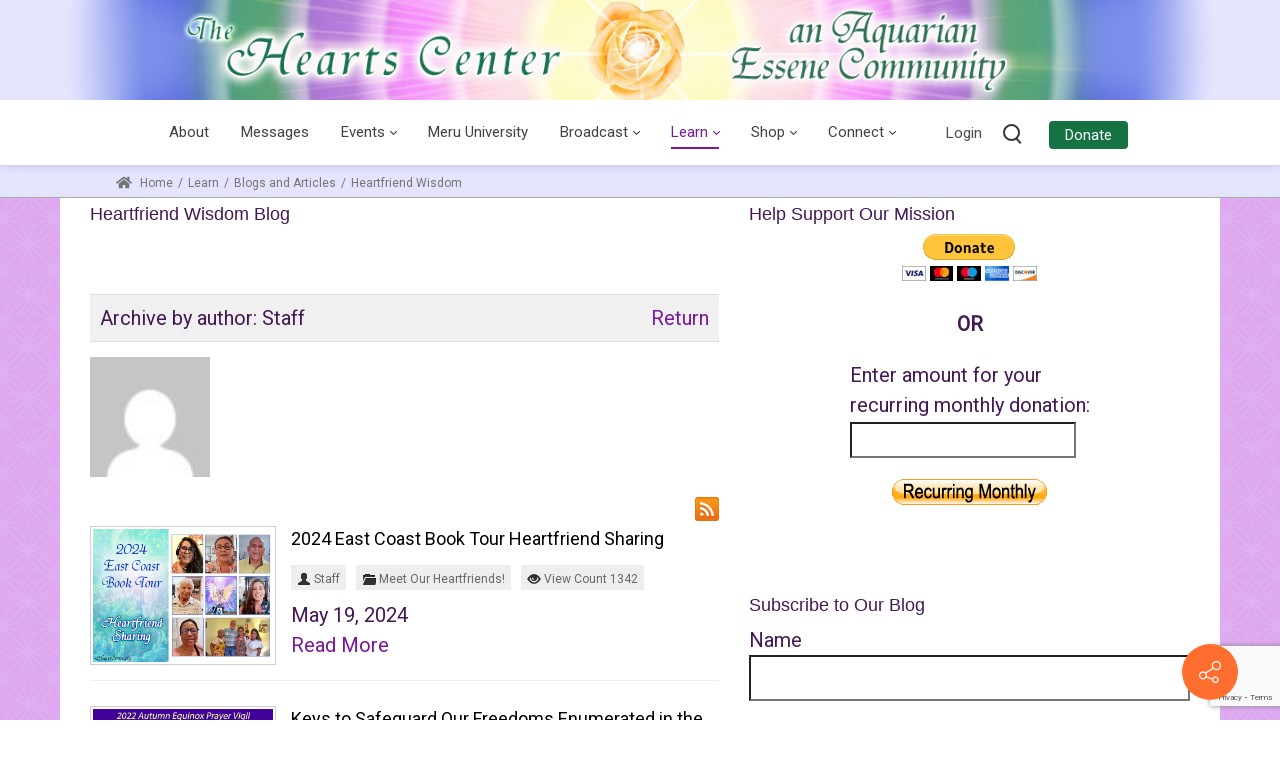

--- FILE ---
content_type: text/html; charset=utf-8
request_url: https://www.heartscenter.org/TeachingsBlogs/BlogsandArticles/HeartfriendWisdom/tabid/810/Author/1439/Default.aspx
body_size: 140392
content:
<!DOCTYPE html>
<html  lang="en-US">
<head id="Head">     
          <!-- Google tag (gtag.js) -->
          <script async src="https://www.googletagmanager.com/gtag/js?id=G-EQNP6Z1GEN"></script>
          <script>
            window.dataLayer = window.dataLayer || [];
            function gtag(){dataLayer.push(arguments);}
            gtag('js', new Date());

            gtag('config', 'G-EQNP6Z1GEN');
          </script>
        <meta content="text/html; charset=UTF-8" http-equiv="Content-Type" />
<meta name="REVISIT-AFTER" content="1 DAYS" />
<meta name="RATING" content="GENERAL" />
<meta name="RESOURCE-TYPE" content="DOCUMENT" />
<meta content="text/javascript" http-equiv="Content-Script-Type" />
<meta content="text/css" http-equiv="Content-Style-Type" />
<meta http-equiv="onion-location" content="https://rtuyjoxwxxfdzhtrignwbr7acdlnu5m4gwfqvhkywmnflkajcpjwnhyd.onion" />
<title>
	Heartfriend Wisdom Blog
</title><meta id="MetaDescription" name="description" content="Share your spiritual wisdom with us! Topics cover natural health, organic gardening, meditation and other spiritual practices.  " /><meta id="MetaKeywords" name="keywords" content="ascended masters, El Morya, St. Germain, violet fire, meditation, prayers, mantras" /><meta id="MetaRobots" name="robots" content="INDEX, FOLLOW" /><link href="/DependencyHandler.axd/55e77520fb00ab34f9ab1aca790e3d00/953/css" type="text/css" rel="stylesheet"/><link href="https://fonts.googleapis.com/css?family=Roboto|Lora|Philosopher|Inter&amp;display=swap&amp;subset=" type="text/css" rel="stylesheet"/><link href="/DependencyHandler.axd/2b7c2c682be27826141d050df04e9048/953/css" type="text/css" rel="stylesheet"/><link href="/DependencyHandler.axd/eb5e714e26cb7fd348429a5c25a96449/953/css" media="none" title="all" onload="this.media=this.title" type="text/css" rel="stylesheet"/><script src="/DependencyHandler.axd/4b699204829e501231a9f9b0b3ae9ff8/953/js" type="text/javascript"></script><link rel="canonical" href="https://www.heartscenter.org/Learn/BlogsandArticles/HeartfriendWisdom/tabid/810/Default.aspx" /><div id="fb-root"></div>
<script>(function(d, s, id) {
  var js, fjs = d.getElementsByTagName(s)[0];
  if (d.getElementById(id)) return;
  js = d.createElement(s); js.id = id;
  js.src = "//connect.facebook.net/en_US/all.js#xfbml=1";
  fjs.parentNode.insertBefore(js, fjs);
}(document, 'script', 'facebook-jssdk'));</script>
<!-- Please call pinit.js only once per page -->
<script type="text/javascript" async  data-pin-hover="true" src="//assets.pinterest.com/js/pinit.js"></script><link rel='icon' href='/Portals/0/favicon.ico?ver=SI4qNRzvtow-WCBKS_W5Eg%3d%3d' type='image/x-icon' /><meta name="viewport" content="width=device-width,height=device-height, minimum-scale=1.0" /><meta http-equiv="X-UA-Compatible" content="IE=edge" /><meta name="format-detection" content="telephone=no" /></head>
<body id="Body">

    <form method="post" action="/TeachingsBlogs/BlogsandArticles/HeartfriendWisdom/tabid/810/Author/1439/Default.aspx" id="Form" enctype="multipart/form-data">
<div class="aspNetHidden">
<input type="hidden" name="__EVENTTARGET" id="__EVENTTARGET" value="" />
<input type="hidden" name="__EVENTARGUMENT" id="__EVENTARGUMENT" value="" />
<input type="hidden" name="__VIEWSTATE" id="__VIEWSTATE" value="sOuU3/oDXS5sNuMqsoMrXuvCfu6giXxbrg2sIHNMWRFeVre0fPJ7Q9srdZ7hY4Jr3UEp7gL8XskbkNn/ZDa8k6f+xFKTj4R5vSjmVxh94KR5dyZhPRaSWmF1mqRPLpqbxwMQQWQFHBUBN4fhaRCMiJKtR21mDfixPgvTWtnzUNi/s0eYY11OT0YhyK0F9tlrYN0AP1X3RqDlqKDTIa06pnLt8md/oFWU7zV/R54LLEfcnmcojZMstkWfwYYIzXy2qnrEfp7ppTYg4jCKA6NJ/xuDIiB/PSnzm90hsGy9SB/v941RBw+Xly9diY8DMsOP/mqTTwFLtPWdz17o+1GMxzimvAawNyfr3MFBaRENR+n6UydXSwV+DWg+/esa5AGFsUaM20mHqV0jgJb0G4XFJMOrHdlmBB9m+siDv9Jh+/AkAlKBydb3UyKIiUkB/IAagyx8eWDzm18WvA33D/SqLcBObUsxSfgP2793eF4xxQ5WEg4CwGbjSS/t0T8KqKOfkUF7ZGpOxH5wkpBYLLkmEXoj9Q1V9mvNNB73LRDvqIp6Q32PUZGPPnKaI4m9t6FvMY+uk7dR1+kkY4HTT4hCz2lqzcOXpn6ZHww+vPkOd4+UhEx5M8M1U9DGzNIjTIjuUJzz5ZgomQS1SjEtqoVZ7sYa1FOoA9JmOnGzg45vuYy4K2hfxpFUtDJIcPwKA/uF0EqQqrygaq2f76pb+InEOjztnb+0Bgv/6gXD3l8rAdVX6fo+stAUHMpVVH2SJMYcIgtEc06hHW4CUFdBNruYBsVD9/Os4rIc2+tHHazc3j1PImB3PakiRrgOIMW4kGnYAThdQe4GI3OiSzFmDEAsKchzMLA/16QOPnEaGzDYbNFaNqLIJYFegknpFzkXcgaJDlif325at03HL/ndKpMf/umUhxvLIJpv6EV/ymXRD+yyh6wpHKcqb018Ce/MUpXue45H2c5R7SuL4t7HkwISVudJNc30xlMWvO7OLxoMCdBKRfdkUiy3SmVFpNULYe/tjY0IdFwNn08wBftIHKPRCu6r6MPK4oeR3o2CvXF1gNh1T0Qz0r0t2O69C1UHm0D2r/1TMIq4SkXYKuYByemvFLTauGtNGwXkxq9AV0tBEu0oylTOh0nJ9FSuZWjEMH2HDUqPBi1fskNpezt7xm5OpHut+64F/BWD+bnVoJfdSxqAq2TOKSK5I/UVzcIiEcMJqX/ZVXtwpaU+lM2GfAubTWjtGfaFmBm8tyyvFEr3r7o/mxG0X1l2IC/hob+I2B3N33WekTKRrm4DhIEFSw0CT4uFxq1Rzp9csw66n9uXkPbS3wnxD9Nqpyqc+NZQv70vQybQcKlbVhmiyCNsW5e7JE94wNPof8Lrz4boCkWeg91n45kwi89eVedVwi/Nn5qprd0pm5S0DzF5/mGs90PFEXZv8Q/5FGj3h0OtQynCrf5pPETNYjcHUWgfNdjmVNDP3qbc4QIY3bzCI6s0o+RaKnq9NsOY2O+AgdE31vU3OLxdy3vUEVl4C00dGUdsDSgj++Vu8VLXhRbMrnNYDDpLxXdX/FYTmGTb5g3qgZL3nPrhhxDID3HOOf/bIpn1NtvZxTBOxh4JV6YdlkOGSxdCLAqrORvQCQQsTTxHiDI93BZwNpJICROK9DzspfLC8pjSIqTIAkYIvER9mjAl1Cs9fxdQdi6iUU2V1KPmQPBRWPc08aaSSnC4x0HX7Uv1BHKEehrXaAzbfsW5149H3FZdZFQPldB0MomPYMdeL0/7E0/+WsOZkYO+LjrS1sFjFyH0zZfvxj+fE6C+WGsdXFLWZLcnujx+tCBFhodLF2aTcB++FUZ7wLKotNEV+t1awxWAHl1Dr8FacAjVDE2Ne9be+MEViH6GN69Ydn26MAUNfdSa4Gg/Ryj+iGBrYOAy+3XjtpBBc9DMwEyTQ4YdW9OcQ+iY6ZsW5pbWiOMQLf0ZLE69e/gsbi2Ams8tL14HrYdZw9sVvrxzGvv52AknJOO57Tr5vwcnwoRzbzUmBrAKZvOCLp8GZFjK+nio+UUubSB2Ac5vh4UMEclfTsSWdUdo2eSScVL9dGPhbFRPT1I5rWbf8syzwC0O5ipuwYEabBqjGzR1fN+cYVjW885VDsjjT4BS4nA6KAC4bw7ygT0C8nvi0BxMhRdl/XOtDpr0BNWxFY1d5v2bVQ+cELKOTm5Y8FvxExIFhprRDLF7hBUCTEKRrH19192/m5tXvl8Gy6Zmxb51Mz6LNcFYjhuJDRz1yLvmc1HZBuooOo1UjFmylAtZopSTGm77q1y8mtoMj7QOOYxHuSeLelKvBhbisnqlKy2vokwt8v9jQKk/Io9o/Yu3V9FPZEWdwiIaljjOgd8yciMt9FTDrR4siHQkHkAClrSwNl3/ygKkgbqVUm6n8gWqHpL8PztdjwKOkIkBoTU8SC0AU7qP0QldWtdflUnRyrBYJYk5KGfmdVeb64Pjg/[base64]/ATLknDd6I398cFMHPXm3fMjgHtn2pq9Q5B7XSL60SBkMOzAy+rgUghSz8gW2uHFb+IGBLPlwVQ30amTxcHOgWh0VVec5YC/wGVM8larL3H5C6VRQFzhONr9fSCpGHGgkNWTh8U9rRmV3QUXssVVdMQKCxP6qP0tMW7FdSkuqyLTnHsKtkQckn4aQvhqgrQ8ie27j1/xUiRju+FNsDqZTkU8ErGuo08NtH2ZptWcY71Tv8V1/yp6yzKRkH7CB15nG6TmX7saYcp3lT87xvwLXL1ipJANtLs7CfDSDAwg0Hoqtngpk1KeXDnd6GzV42g8dnz9g0yOVi/A/Ww20tHxN9LANGAG6qtUrbPWcqeOBW34ANWCI/l2G26Gs//gH4UvZ6sicVEII+gsZywJdjrlgp4Glf6fP8CYu2zbe6Elq69+4q5Fs7gp9EBLUyeVaSq4mfPuqbbLLgNA9Hl0gevjQcuk4/6BCvJSkExxa4s9Ov6YxoUpZW9MR7I5ogmp+0Zd+a65KxV9Je6Wpliun2KVfOrOJnwbPqFl0+qKDhmNxVXOOY8LTqTUfvY87tYU2NmoxXBqx2Upk0MQeCM6zBvbrysKvvk+9qQ3eySMS4t0giFTP0VpDibMVuzdBH8DNYxWPgBLNNDA4i8I5s6w+H/wL3l7WY8FrECKDnbcaWBf5Ho1nzEHVA25GzS8HDkJ6eUGGG1CUFsD5YRWxxtAGqnGZA1pj65wdzyVgBLoHWm1oBoE/ZbVMYOiWqCEqdjFu+O5QXt/b4DYKL6vc8C2dBLnzg+55IlG8/TOyxCN1SGIkFtkmO+rK5Kmm5R8wS28gQtKjDFNM2vpfk9y58hVY/PPjJ8c/tU9D5BuqvEBiPSKf7WTg1xoTJY4V1pJWgx2/byueQMH4SFa8cJyMfOIAK+zlUEGjpOLF8edcRPkFuLHomSCRT6Ef+/+WcBZBOPP3f8Ad1MbJ1600y0YmHmmhGBU5k0C26nyQGWSGopp82J6ZHyHgWipXkd7/ZJ5k9TnIaY5EKLc3sz72R8mNTFlkEDd41+QiGr4ojLhkcybecMeTPRsiYRLIlKdtAxyQzPB+X/6RKDGA7hmSNuPTGnVGvBtlnkdrjLYrkNC3OJMZYuOYiAXBC32EBBdjcLNsxRp62xeK3nBUXugCXqrDIbxg94dnk3mT74eivnNZ1GRBbSFYytfPAy7WGJm3BBKc9UuoKt9Fvdq4ZlLV4fXKwa6oBJMc/7K3bSdsZFJJ+OyIOyjFZptdtT4UF+AsHLZSZjlLoQsMJJ88GLxfmtUdXK2hvbXRuc6XnVrVm4gaDC3kugLTIT3eNrTxJBgfJtSPllB+Nxe9dHbzlRn0ayJ8Rf0jZtcUBOXDNu1rUID7COqPn6go7ithN+PKj/MShY3GhVltEJ+hoak6x7xEVhv1V6TCDdRcsbP0vrF9h7EKDZAIrp/kwfEU0TycqBd9zPXFW7jWLuE2e+spZjj0fhkAPK0LMvIrtiOUqpYp+OK6ole1g5wJRiIB6v3eKdXbrsuDtwwXw0s2e8tbRxcEATg4DvCGw4YfqtouqyT+hgUWGyhDBGbJuHGUyAhC9AUAXTq3dGxTDHWm3p/mypcy0sqTzJZEkBTd7JmICRRQ9dPnwPU8prYAM/oJzEY8cUpd+mbs1AD4lh7ov1ACFJKRG+AVNwgE4ApjFXVjIB7sh9fWbHwox94cuQfQWz1y/NcMTDxm3MY32SHlA48+N1usyA01Dpy+oyGVoOL3KjzVyHugB0r37zah/jR+jNIelK5bATi4W9RfiZnQNKOosLkX7LcpSg22IY2AMFs3Pw69EKs/lhVdYOAuZS73Y4XdTF5utuBySiGAugz91cj4B53+MyOobaCCksjruUmznfE8zph9xJ2K2hHZArr67I2FRkkkZzvcO+UW620TWjM224c3SpiyjDGZR0tM1GIZC7v5dhNySLfP8IpvTO/[base64]/JdbTzhHzfy39oHWhbGHaZwJ+eHCd03R/2b9GGnBnNZ32yZrRvLP9rISpPRqpt7CTFu5HbKooqbqSx7bWByPsnfeNfTVP3XuNPkAS+ZHoJsdgZ1i72MqEjb2hdCFJYyBkBEnVuT5VFxPduGIekSNn5thfEJVWF+gqFvIsLn/pAPk/qWkbMkXV+7bObgKRCLKu/AoLq2qJNMsf601nZ5v3995C5ytE4gz8lqbdrn1r9nE6w3jeKnwRSYqTPUFPfEn2oLP6l20Csgz+fpIxBkmo2NMN/a1dOG08i+6iGI4sTScILhSR4gU9qSQd1Gz1rV+yTfR10DeBQ+9om7DeOCwRBVIbLqhfQMOWI/tGo1PIbRezKnQ+HeaBseJSzTNzL+CC2s9mUU7Wuo7nb3ehof9SaYh75GB6KLVB5oJJ/5oN1zo4Yw7Wemu6puEFwMgiHzEKj/OrzDlgZwTbDuRcBU+9SavcleUiCqTCA68WFir/prd0e5vFymAkHccAuJaG0gGrakVcirA9eD5T+J3t4WfiW8ubC9lijk92oVLxt6w2GBGxF76acGq6mcmJgDKgIfLsv+Q0f0R3+gYo7sj3dPpjnn6LrnEzrM+9hcgzMwlG9YiQtRUof1U8kd/uXS9prE0CfvXrSQkiAWg3KdYbcgJ6zQnTeaSZm9/7qj1P80CXgxvnSftFmX63Y+YK6tlVR50zIpVUxVAjrHGgljGuJH1amDk6wKmqX4DsaUDKw0zFwbCjPB5vp2u58OqVguO/PrayT6rKVm45EaU/IKKf9IwKVFZbSAVHY2xg4FAnMUAtwJgwOlysODZxbSWVn3S4/Febq0upJUhDE5DR8glHSXd4fo16p9iPbaR8b6JBA+yBrJq2R1S7sb1hTkYa9gx+w2+IlB96Pi4Do9jmOoR2YJuebhx28Pem79a7Ju94GRsZYSOWTh7JUrW08EmOZCkwRAo1npx3xlxmMYUqvWInk+/gABY4sNLA2SAJOi7EYci2KGdRvv4U98bYDnhp0uUY6UK+bfxrQ9C28Q7vnoPIqLMfHW8WShsoI2AtvWTHGY4bIfW6o/gm6NFNp3yyCC8EG+QM8f933UqhKc2s/FhrLOwK8rOtUPQnRMzgTeH559NEe/i8KazNg6QQV5YK9Vd1aWXD81wu1hn8/hkKVElKZNQZrDk/numFGMSbysR433ltzEXr/W3VMUvfWXtNb8J6Ir0FptjheIMC+BTC77SYowuX11opHakAUHP+ojt+lORsIWxVdYNrQxK0Veu3IzbGzGIv+t2MNpxeyQf/xnfeOKuN0RDMsiRG16UmTf9CAg0/qEC01drXQbKNfl4ybHdREVzbsSH3iE2CqjWy52yRy4KXzt3niqOAxxMtZcmwtVUqfM3iZktNzHhPPA3N/GHx/m5BrlTjq34PJijUvq1Z2/usCbZvMzNCmB4buxauEFiRvKNoRBqrmqPHZawbEZz8xwPbn+lv1LRgPubb8QkRK1fVFtuBUy43z4YzCZpdF1OSKZ1YJ+hGtcB8X2qT36u+VoiCwWAHMRpmrdHpYXQR5iVMtL8caUjQvRohz/KtPchLprCxUTDJ/tWTYIng+NZO+Tdok6pxzimGb1oTaiEr74M2ds5tchc2bcBtvnquRpx1MfK6qA/[base64]/Di8LwNzC+VW0SR0OILNVZMpk1iihlXa4IzUAJtwTymrrRmxX6LwEbIUCgpmhwMwMvDSFZszKTZx/K/46yCKEffxUCGaNzqn4RbVOWygi8KfpIdMTyAyTesdcQPxkRmPB5KOMo26pL8WCSpzfcp+xBUFDMZz2po1wGV3LPEh592AR4V6VMjBVSiPoCfNR2mb2fUdxWrrjQAbxv8whttxIkfHWCmRYlAtW/APcxVcyBxdOQandtwfBM5WPbRZKLRe48+2YewlZCCXGjkx6Vif+TRJdi4yGa8qHANzFyk7S2NqJpKUA1Fa5XfXBlnvE/B+33sjckEx9DTRkzdXuHa9M67YE7AgQVVctq5ZPrjqtLy/ncqM3hVPgIt6K0GImdKdsprZC32j4xMuUgOCxHGdDJ8pE/oIjkf8V6eDvJ9QO5U5UkCS0oGqzrxZExDxBE1hdR7EWq7FYhSItOPFHvE3h7J38MH8439kg5b/MvSMDYthguz3uyI/m2u7NcREBJwWS7M4cnhOovKhX0dHgSUhYcRVMC/kjNfNF6gUnRGqMaJPhc+DNwBbGYb6Zi8k6zKA5K0jGqi8WG03RjKa5s4C+oAQL0agJhYoHtQ+ty4baKeO2wl8B23Vu6BejKgBSVIe3rxJcelyJsprfb9qJwsCEMfJJXLVog8jNPeCzQYYSg7hAuWPtq+kzNZNn5uJqIlstjaSuyvTBr8O5X3qR2JwbQDcUiTzXSPD2e/ZxBo1ls453/HCGXXZB2nvDh01+hX4HKo/aWyj5iSoWGKMnk/ucQ5W8yCtV1YcRfbzrz7QErRpAxoxY9TvF1gYdEw/80kFHn2UIRJUWFjJBSvB0l6wUF/[base64]/gnSliVok7ey1xjQ7oEn0152jxOVZKY66FvfW2Eib8QM4lhKJT0TCWP/gf6ZbDOpsgh31s1mrvnh1bOdQW1OVuZIxVAwRVZHXLq9EyvvgWvLGepXiiRjv3Rrndw+gioM4UFJ/Mvok7yN740PYrd2Livb2i56NMXRQv0VgE46IR1b+nnu17NdmebnLHTk+td6eIabMZ47mZKezd61xRktRGn9HTKdvQMSKKXdgDMDfW5ULeoxXEdzspQEmR2Or/XjhUS8A471RcNAK22ZDlnTrbIP6jgDOQmgXmXWptvyTszdhC/pO2X37q3UEKe8+9onEU4+UcvAAT+hX79MaRlVpL2K9LXLaOyklasAyCZiLFgwoFEdaQZ0SXuE6apqeZsUfI1q/Y+aiWL1q/rdaXBCzPXsOJLZ3P8irobVNQVyIXDz0wAA93+w9mP6ADvjMQt+Pwl6spMMO/4g2DTTjvSlfL6Rw+QlWJucKtJ29tjxFYq7JNdgfw+IpgEQNoLn4RTbDEaouGHmrFjEfdIo7vuYvOPljS7vT1Bd2m85/6Y9xoDoQ/SPcEhQaoGf1GDDhfYXaHkaGZ5wsnoZwo9CMFe9la4m1AKRQ/hCLHUNJxqt7uS8qIlV0UjwMk+LDk0CPkQIHApFd6txdQ3M8yPpCkngb+ILxO44UxmmyBkS95hhSZ1MgC1grlLX4wZAup8yOu2+qQ18bJgg8/G3h8SY8a3X9b1vaRjcmOJzCZpPBM+i26cLeGMcWiFIQBli7OSTxt4GyZ7t+VlUTlHtgkZUF/[base64]/tgqhss6qaiofSMamb/sX/RnVL3toCAcvj7Cy/E6IcCL7qPL4rbazNaaR1XiCUd0mfqscymDfzMHIcrD2oo6/[base64]/xv3S595Smq74GGN7Ob9B4I2gaRZQY38FzSnnCbGaOKLJ9cvCabgOn6YlP1UMdvLIIDrTjEZQ2kHEUnzdQ9n3lY7G4dfTLCc7KDVhRDpOC7fSCKUUhJWFFuCn6x+EBZ1aJWxyPxik06LuHpifydNVDF+ula/1trnvsCVLsJB2/VARv+XGIjDKRlCqkgeukAOc67dQMg0ckdk7C6BzG2QQH40qS/xmWl/oQWoMHpImij0zynWGoj3IC5tV/whLipDOcWaRTW6Rgm2Wr5ihcKv/qc1VpEIrYfa197lCVvpl2wPsH+s6NV2lMOxyMvNoNpYltkUlEA2Eiczje8rJUTNGwLbVak1wlzTQxLTdckVvV4AMOyr7NxU6SApyyKSXpDKqwgti5jli61JYbIkbKg9X+X6TEjOrzE+wryp8SiJbj/PJvOE3r4udSI4Af9ryt2SkJVeSoRzRDev6JMGl6HB3QWQ/GY8C7E0/lfTjbn3vTNDDyplYlj2nCNoihBOJfwADoEZeIzcDW9VqMwIzp7gDgZY+5hwRZw2p7ima23kpoRnzVDOYp6NiFpKIuZ9j+saD8LqFxq7bfcoo7R2PJT5Hfmje0PNHiD1MnFYsAigtd5uEbzs4OT5oeLCjNIcgyjYKI9F80B+/RpNp5wNwawh/d32iHDYqm+6KZ2EzK3gU0Pk+C/F8Z29ll0hcqUxLHv+zhmUtn7ZfPDYhLJJ1OPYIVd5+SgYBg/FqEP5KwGgRnsajVX9tMi8B4drieIqx2YBkGQizIR3fKwRb073V04e2WVuhpJyb8v1KUR436j5VtBxL338MxpuyfRgjw2bo/MWazpi3L0UUO4c47CSGiVCzwZvgsHcv+mJfGIL+GbjdpOPN43IyzDKlesX8Akn+92Z8oPTRCTVX2pWPwlZASTU/gwgwxMgDQQUXxcnzOnY5D9dmx1Xa8IYl3RBTGPVUuwrDbMddBGjvGJhySUDPp92Zp5uphPqpUWRPaPjsiiTTS5RbpoVaFs1RbzK/TIHRf1PU/nAJhL/ab93lCofaAM4I0dX8VRi5nxdWabe4KuWkpF5Rw8JQNdVD4W7DJKadF65ZyFCrId/4kfAvXEhLEoYihCf6qI3mcY39wkcSmagDWNLRRPplsoTCaZb6mJ/qUEQEw/phdeNdMY8EURzCilgrU2E/CXzqJUZrEERaI+vTEootW+r96oHwh9NS/HNuZfLs4PX/IL/3kSnxyVoFID7bHbIgNIzXK/+lCo7WBTb89k+k1P9vUEwxeTsXZSJIG6ZIJMiYd7WgomzN719olYhQCQEZQT2xbhyOaehZriaeByCV61kYTd/14eiURSugeKgDJahuyTdPzBUCptndw6OfVd4CSQLjtQRmk8Xa9QyC6WQhb9p6Sel3hxocXKPsHEGkYvFtAQVavURVR7ekMxVSxD7K+XAz9phhGB1s2On4zSjq12+Lrc7KI6506Ng+E2GUQYn6JXSfp8lvqBbrQSv2jDs/neyXo+e0ATH09odfeeWxm3nv2QICNrk9FxKuY3VVou2YuHZyz5jJem6sRGxJOznUa4zJ+u8S+E18C6GrvzUlaMsk6Y5dFwGdW2obSO/Dx02fbbVsI1ioHRltYqQuTyj4MS3N1bmCeoHLw/ncQWBoYKBwd6NCAcaoWXw2OXS8xLH9AqpcdECLrU0BqPEP/DqkX0v1K5ViNB0rxMK8Esq2A1oDYe4ziGNBuHDu7UIjIFXjJ6Vh5KS9Xur7ZrSYFJ1YES4qyaIKQjsXZO91+1yiGWsj0AurQVD1BUhEG/tAgu9jQuFMKCyPZIcXUS3u8pHstGYZlJcsvMCQhbjOegupOexqRDZLFGuz09S1qOou/YhUIdZ1Ucb9rLBBPUxVEvHLIfFS7b6c/9QONlV9jhkavd7jodxedqRyEygeDUEjymDaxi5KLss7Rjd1CcHWfIiK7HxDnc6NjKyBoS9tg50dx2P/t5aXZE5U7ZIhr8Wgg7QhmNUvr0+RQhnto4h1xjKmnwL+4Mn28KxNFbma5+kcy0pnr/vuRtg2s17zSIIgIWyi8EmXnmVfhr2OleQTYynvay9qKiQmrm52p2FOS2gZzp0pEtO0Zu1G/EalHQIoDCBShcw0v7x8smpzIjWdjwpAQNOtZG6NIAYfKv2v5oJFfgO1ekCRC8KWlVFr2++XM6GYyKTa23dn75UP9RDstpkyyImGngqZ51fiBibhFGV7ChasyfbMi/kTMC7otMOJFFxnVom5kkRDRHofUOIWYS2BsBhw5sSastF/+7XW4KSjxSuML0j6Ii5lSFlEDDKP1D31Lmu+PUWaS2vNLoP21GTytcVHsyxYMO3j7YVxB0XgQlM6Jn72CFgZD2dKGi+IA1VHbccRK4llrumwV4/qA+hBkFVtfx/pElSo+DZO5iasb1fZHW+XRmJNIhBQz/e4VbqOJc4qGIeAZ/3/fFZdbKAHiteg86bIIGljL0xS1AmEEsvPhNIS9XjP6rhCryZbBaX11eQXZLZr1icCW64GLGFH6Jf3bC0lGr/e/JONIH0xM9agW/uCLut5m3pkvexo8RYiCwjCyNwca1rN5Soq2iwsyxZeet8dlfgMYAcZU3mTdZJwwyyfk6Is/+jRgEAAYWSRKelxWdq/ambqw0kxsgmLeoBN6QNtBaMxNbJ5y25KsDJPR41mchQpLZIKYEZEvCZV67xGZL29r/4Yj0aEPMHYIC02pVwV+DDsqLC8uv0gxJOHP3oxt0tro1F93b4OpWXUHuMl94Yoj5jhVnTy60P23+X2A1vVqvRkfeonJ2DvAetNgikCHmxLdbwiO0k3swZv7rsh/pFTEzCZqn5AJqxxeyU7urCgCZbV1UDTCFGCCUDbil3VIcw+YmyNGKV7LqE2Wi/4gRpgRUAoag3ou4jogHtD/axlpcezvJlCcCBFlboI+qsBe+pM8ou02jc/x1TQQsuBUp2u/HHj4yDOhBctyZkXBQGSjypxzEGHxbV3uHLXjn2NEjOIHJpXH3LzfIjGCraYEvMPhRsg6hZU9GC9CgzPFknAfwzcjotFhq4SPbX6ZfTLd4oWebojxb9bhBPNYItTAEZ9+Yhzo+UaIRJYn5XMg8JWUtY7WB9VK5I0w0Hg6Qpu2VzsoYL/4WqEf7NAuxqpB6L2mPPEMS/z5kAeWvFn53lp30pEKFPtqBmr/31+CSPr+8foq9en4yElTb4iZM+Zzw2j5uKNleYumqJdAd7o6cNDkVJZAq/PGCq/qSE3+Yp/pKq1B6gURYeZ4Anz9D7d/KNtQxbl3d55PW7Lom1F/+n6XrNhDTpdHf13sgsDbPFLwmaSnXLeS261l6v/VpDpR8lwizWwN9ME5jaXyku3mqSo1S9bip23Cnoi2voM2KHfKbSXC1ch1rIkq8hHCq0HXMoXrwEsYiwdLyLmtnzN8qHQQTD9405OXE8YB2e2wITlbYyqysG9XgmSU1+JpDnAL1WQ8eNtOsjbmw0Q44hw6/wWJEpePHC4hu5i9tIQnZPeGL+OxrToWkY/xOtcnp6bMXgyLA6W047MDShxsK816P3oDJrFGIZc1q4ADmToUkC0v55W+xUB6lMAQ9Ag550buNVasnd39mV+zv27ExPc4PHNVvHsECbJ/+yQRNituGWd++oPL6Jp1Xzwn0lVLmY3kSlux6E2eX4MDlVBp628aBHy9hESTWT1aqxABAuabVkaqqiD6cbWKG6kxWvBtZA5bTF1AXeYng5F1fbT1BKgSx+Mz5DacIxUzVUNTaTOry83G8NxEsU84YA4UY9M/M6QhrAZSuvRr8R2oIurF57rDzB3ioJtrGmcqYAnVxHZ+3LPw42q8FJAHmgaThpytsl+CPDCXO/W3w7KtwqJEBF74CDXBK5/VYVwRzPjxV2FFBKK/zigu3eLbqbOp9SW90jTVrVXNbiGZ2cmhM6rRV1BLhgh3NJhAAIL9gPvol7vQgy6D9uEFOD9KKf+tSHlKAv5z7HhtFno6aK/XfIprSrOPb/OXrCV4w11rECBCxXhaOHKKshBJvL42ZcyN8ZJ5nyopn1tFa5I+THi9XPP6F+torG1JucDIxoQK4BuWgCIN9J5s1YOjcMSCew4JU1gFcuFnYVmGnip/r9WEdHV0IOraMjzCZ2HUytgSkVykU7HTgBgVOuydit97Q9NykjKL9R/uP1PJKBcFeyu0kxpZpAAIFbX7MyRkbN2g/BB0L/hqbthrd+9x21yvQXG0AvJP1E2HtEAu8kkEtExheNKONc0s9iihE/RRrte8Tv4PKfeJSX8vr2ZnUAvjKIlfy3hUUri8UAQghiSLK8agDdKf884q3qOvhrZp19hhy+nUEMX5NpTFx0BHRABus41+EyLrtuC2V30z/vimGc1dDUdiAXlQQqJWU75SEFffv4qa/o2zU0qXD6/lNfwr3yRL0EXFQ5dsPy5820RbOvarEDsa2GnPBgZpHYPdPput1/v0T17UH647Pn0nOG/Qxd7EXganS6icEM1r/iHOaaCW4FqjHnM75fCT1GYJKE+yDaqK0hx5rfHk5vOdj/0HJB9/zxehtOSAdboLzNyod6fWu6duswIekqcDHndLlHXz8dvClLaX3raR83Tvruolh9wHmjgHNkSanjVZTME3srIKvJoVfZs9T5d/Jn6jz+zsXQ3rehxaEZi9L84uBrRBSZUNvEU2JNWO07Tkn3Q0hRjN99zxpgaMT/dpudVgQ1JhOpGb8wYPjOphBzAaGaGp8imDqCFK70v5PtxTss5bgDFsShn6qF1InIU49EzM+GxrqnkausUz/BllNo07pHLC+c8QUhPU3+Wls4xaUXN2IQ23y4B7aawg5F8oxs/tdscRwl9+4ZFSk9JcGNAtaK4Ty62P25Vpkbi587D9AOMHo+pwISpnOW3DL3jkYk9EIvnN4JxDKQHscU32Y6+zQ/Vg+LeGtMpIAeL0pK7cIdufofOO8zQ1YkYiMKWuTzhB3LUhsBNwailQEvkbbPbMncjcAdo5cCyRnL2XiwhBxo2iGST5Bke9SQndtVAWdUEyEN/M7wcqFBbm8SLKX6nqNCmASxI/3DFy9WJwlrkvU16i4cKoqI2jrR2fwaeyaZf5MugsvOz1AwS+5aFHs9iYodJpcl8MNMaE+peN07AzsClNbMXAKQy2TbiwdJ7YwlSFP3PTWf8RAfl+4ujnhdq3rH94KuNjytM7uPe1IGj7/6MbCTFfLMIVf59yEiNguiIJyU7/0e19Y64/UVgo4q87gu9zXT+diqba/hHeAm5ujrp9hlVV0hl8v4/Gx/S2lAMnnrXQ3Cs/sNaDCpgzCJNBcjDgBuxDEVLrIzMguYfufkjgd2n0z/0X1DsZo+0qtVYDTs+BOltPpLN3cnJvAqAYlEcq8nq7+oF5dk4/TpL1Ci9w1LuHixCN/OCVyOTcUAHpts29e7LGW8gA9ZrAC9IUb9gEBOTluM6RZ8MX+5z7DAkuB7/JIqszT4TmteIDUmB/tVYzbkVzKxrP1hnp8f0SFyM5eGbrOCntt7kvOrO3FMb5jtRNDMlyKNLOeVF4+MjLLtjcp+B+fnYhCO0lOXpzpHJO7kT28gzNSSKtdhZOlpe4mgSgl9p8fqF1/[base64]/3+PiIsE7wv0fSg3caI/GbKY0/Qcg5GRWYvcBFb9AMN3ZGnq45791CPs9MXb0xblkB2iXJ2c5vHU51KGiSnbkH43vKQvmM5zluzL3wfEml9SgLh2+U2qjsJ7DdcZxNyVwGMy5OngjB2J8Ibzu1ykEHDV4E9HeLNXR/1MqVztAlkSgZKZBYQOFxnlyk4kZVw/rHDhyYt3+2chacjjAoJqL4T1ujTtF86H66iZrL3iVK41Pn1M0Tw8K8bJJQ6lTIvF9lFYdDd8pnSHKY1X5PQUpCJLFbXhj1RnEW/QAbp0Kyx6RJxAhlm+1pY+K8R+CldMO+yHOmkllmmVvHZePZzYRcx+1MNvsG9Uk9cKjyHPHUioBosx1d8Xp/opGk09Il572MY137VHCRCyCVvy65BCxoyD2hUss4z/NjVEwW1ntNtU0GnUaJLDPHOejrY+NpwYcfusRWDM2HQ/GgfZ8prgAWXgRx3pbNxBQdWVMu/wjoa1tfjuNSuaGYPtjYrp5BnZq9xCEHHG9IxzhEPClnf8MtVttZjNQopV5dntDwVOO3nPkvUTVhvY2ofhHtJqMUHVw5MVPsz5dVoM1uVlYdbw5eco/v2iamAOS0PMYZu4aiPQmDKbhMt4FdFXl8twJz5AZv6GZ3GEVfiPLqX+TAb1t7DXBQxIeprRAAcUenTzT74NwmPGA12tGy4lTN///BC3qHRJUhr2jkwkmTwlF10mlZYK2i46E4B6Yh/mCW1m/v9zzaDzMxC0ssi7aE2vO6MCKale+qd7Nw3U+YixgZM8PVe1Qeg9a+Mj1nJAvyPMoXGVbUbQkIudeeK99IRufpeKZvu9jj549d98TVfcbjHkyi/KPBC6waYJ1HHKiFuAGslXp19iIVitIub6e/JYkwtf/f8oHpf69KrZe7B9iTRX2LcbbHwpHkcoehiLUxrzvu2w7LalD9rQnVkG/c3TuXMxzT34SeGjTWruRz5R4ubQwL1VymM27uAE68dIXrbhfN8lVa3JXhqVWXN+bFBOQRcSGgsHK5K768oNihcavuzbCd7llEJ0h6sKtO1bB+Z178LmGvACrkGUX1ibmVU+GM0I/+HJVNYoNvFpitxHEZ9WvxwxdVTjPcN3ILnnnsy8q1MKpoZ9I/hcpW4XK2ycRN8HG0OzsXouzmngTdpMuOEjZcZOwJ8wBS3uX1UP9Fu+Cx0Iu2hRa6V6r9ocLzO6l3nZmqBjMsxRURpAu//nNQFR0+1KHq1mdmVBg7TE6EaxVNI5pDJQItdx0P8a1bwCbwU7GQOJW4CQ/nFexL5qovQtiNPcoADaf+4ET6d1LZRvpbefssk1iiqaHTMS669mwHONi87N6Aa580H1eOElMLNT6GI+CNGtZy4ZmFg86bMr+8JV2Svjn+XR0WmobO+gU8dkT1SySrEHZFLk8tFNPcNNWF3VaXT4xxeQYOj4/QdKSHE5GwN3nUtAKqb0u8sLVUyqwjrP3wLHNYT7xc9LozoWeIg7DW32lFEy2VgNRXd/R+HmWJU6x7XHGUmT2V7frUtHH/uCt6krIzuEkz5aA/t50mG+z84sQIOBcSpfZTUzDZEMnR4FgxMDOOToaa4sHNjDFJ4QLZCbJib8R+NOPDX5CxREiN3zSUBq7aEQ1JlhvoIuqUMiWOghfcgLO39G/Ifbp+8pPYYA7k0N9qcuxHMuskBfEEBPlSVcT6BKpcavbLmU6mYuKIY+eHbyEmeF4+278liakdSW/07ndt0G4FLtJjhbKlyyEtoS7oaHakG8FfCQw5/syHWgGAPB51Tj2VIY1hkV+PZjwE42Ke5h4zHQJvvfPXrqSPVZBA+0ItqK3fccC+YF3y6ks2i50i+/Pcm8SQMSdbex5GoUl9afnN/[base64]/H6nOpbBK3e2o68V55vJUZ7czSTvOIFEPTQ5XxUXJd5O8aPMjktUSXQ9l3l7TX5+kToZmYOyz2ocgLBGBuGfly+IdD4R0zVnEfvKTTKed7K6l2dKHNC/AMqyV62EgiUPQk6WpNew7GymOOnxrJ0N7Gl9/VSQ7X/Uk1uExOhjjhmomqIqBNLHyqvjcJRcX/2whmc5Ldy/7KG7QPQiiqeijRGkf2wx0yw9zZamgcGU/kXPwBnfIKQ9tI3GHeYA0YuZD6uCxmdcw1VAgxI49EfgPBjWIN6Sej0xZRPadqr5ErALxY+EQ5xJKD1N/HfeOQzi4o88j7Qc7reqPGUhUKI1RvXN6YqM8rZjC1Hupq+0WuCItIcb4J/RxWemL50oue3gKIG5yfhciA8NsR1LxL+7HOAXYpWW9n789jr8BOWr7aupgYwXqCF00qJ7n8a1nyNA8rBydicfon7m20N2swuwZep5u589lZDXUBr7oBWnnD4hP2sO5jHSyUjDQBNJ3aUFNv6f2d7C5Yp2RBm6hGUWX2bwm4CAnQTtcYWlHtZJfEmbuApbOhhqQ/gEnSQL8mT40qhbRNiQl0K+rqlFF5jWF6qwOaeXiuIF7eFl9eKMU/jSxu0oBQqUaaNLZmy9m3mg6b2HveIb3s9aDCO7ExFPDemiNtfprGQNuuOIvV8PgcGvTvxCVrllaJCnbZ4j0yHTP3pzi4kwByPwSUh9S2U+Cm1c6uJV0GLnz+ND7/ITgJHBpFb77u9WkR+19NXodizHQvGoVAOh9/By3JaCYRYmgwGLI1Yqh2JoSSMkT613YlquEVUtwij6a04iV40I8oQuf7HG4mUS+CD7EKhzeOKj74ZKQZ/hRKnDy2cpabFgIG/DaTHSHNZrWfDn8R3AQFAXJMcoBcENQCdcM1m2nwHwZVq2o5aKZOFMP/2HTk7A39mWfuhXufMLptErp6onfWLL/Xt8T/pafXxYZAqoGjQGLSV5Exvusx5bXsOyoZZcyydn2gDRq3mOcYuXQprh1beb1Hv11/h4rtMV64cT53TBEXe+XXm/lkjl0v0ykrQP7r5Iz1A8GlD3cFUhZdgHVCqkQVzWDLTN3VLODhMMcYPlcrXI1AcA5ibho2UX4j0AMMspc9+gygdWAnqymU2BFMvxh8KLsGxn6zO36hGVRXIw4/t+fZ1tCS7mha+l0xG0v/QmCFDZNNvGNbm6QfFLHcFo9h2UtLQuIdHBRhZe9B0Jq050ICvBJzyeH1FrDQ7V4aMDr3574wNBusG9P4n1Yv6iBF1Iw8UwvXm8+ap8V0ccuS0TDl/1Un7/OcEGZOSft0IRZ6w5UsaMDVRWofjnFh+lLxxsgDw/iAAn9x6aeRV4kTFDUB1eydvr3Kgbdh3rO5aOipFAIWw7NG6hRZ+vOMUJGuvwbCWetyzolsDTngtqsXVUy8IWRuM/wpT2Ws1dfsbVHbJMYeuycNHLkKql6PvuScDsjqruOiz/R9/HC70pM2Unr/BXY1NgQpOrqoikuvM4zcPWrg2D7s9t5kaM0/vxXRkZztgikw8FuXPzS+IcSQZw8xexMTK73Gs8UEeA8jFE1iheXKgxFQaH88qtdwpvZZ6NG9+zNlYKWdM7opOrBxn9ZHcA7HBy4incVRY6k20aolVVyGBqdSTlfhBJzCiqAY73kxDbdcCnyd9A1VRm+AxVkkBoTx0P8b1XdpfFUZXt5q7s1Osh9mtJ3cFC8L5T5+PA/IrKRDf+BPJZ5fgXzKXV+TMlxpIR7WO1WZVyBAeSgaao93LB884UVWI4souEIDgKHQ0tb+LZEZTajDkWmV2UPS7+uNW8DYQRfm6aKHIHV7Dstymi7AlEkQmLzGrvOOIvXGqEi+7Gm0xL+Hylk0Te8+qU7UJIcU5yxjvVGoX4jyGpKtgrEZJFsOx1sk8ADvp9zFtvc/lZHSv057dpZ2V5CT+28hS4exhOtAO0pgUISvsM2kQ5tYI8fZRTVTTNA5fNTPcDjypz5onbyAB8iPBetRQ7/qL5KD1PV2wT5PC51nFnXvU258Nd+LvU8juBcFSxbySdFQ2lnjBPHvMMrZaconG+ZuMcYMp8xcBn9jbekRLxsv1bFVYmPEfqOSaRXBqfYPe5ZIMmaVJeqIaobAKF1zEub9fda92sJoJqmUwJyORno8HadU3mMEr4r1TG8YLSRbqs68rSpIMcy6AsX/TWMNSqofB0vo3Kjkr0/KLNbvpYoCjRx9OMnjhoP58aoiAmrV5oYn2uKC9H/Da97dP1MK1KvHldilrLArwrwE12P6w8Cj5IKiQAdTKAc+KJroK/I6NEZqu+tvy4vcvu4Q/kJdyuWql6eTMhesOfUAMG/fa8PCaGE2YSCtzIPdSny56JRqm7TMoCAFvRT1L9aYupjAJdIM2uIMnGVSBShqARTyS18cfLZDGB3ff3za71ydUUJvg7juLqrWbz/yoLzD6pwUWJgo+iRBpM1Gbw2JMCoN/r3gVyB1w2SxwJQqT5BeAJJcOX1E1yJnCaY9V1eA4r8iXuLVXOypqEDO15bGfvJXIJmgeVGfbll45RiXvyer/fGel+7uXzbDuMeclrszv/[base64]/oZeMsmXh/FDT4BUuZZaku5iwBYWzC1pQaJXD/sAKzJ6cHZoKsSDL3g2s1Zs9mh+0e1ig1VXWu5I10q9nm10ndVWY938z4zCXwqyVb5sz+MSRSiS3k/e6C7UZy8DWkGn18M5I0LVnDCXr6CpZID7ZZvf9oGZ5TJZl5eUU7tAt+91kY2DvZGUsLvCL7FH5YZIrAwQFfHiQ+nY4mCUP/OXZDADLXBDbOcevZ5MMe4VhSnVNgD+HuT1guDd8J3KD6R192QD1kvWuD3kjEAdEDIyXxCHX5MpKSSWWZqE0hNyX1iqL5CzJlFhw9W2P7spOHxc9vYZBf7iJ295THhP1GH/5DO0UMDWm89YVEROVB3OZm3fC0nND0ukxf1p9TKlWebdruzcGLfrVD9n8q0UFoi0Hi6CcvAkWWmNbj/OwmdSAk/cijXdaB1d1inoEmuBvkWZr2u4uKLzsCNZAM8qoDzA28xkFznOzFhKe3uDvDTUnoGKUl9JmtrCfkQQHHU0MjtZdV6DQ9DA3eZkYQr3vHSIHoUoIKxRKKAEIDhGXMwtCsDm9wiR1N3lFXYH/wZjXvMyefduoEttAa1QlHJfhEq5ag8YdNg/G2FiRFTpSVVRGA27PK6QGj8f5wUnPc6GpJbzqgnrM3+f7BguHOtwRFEdKyZkhsfWJY6etk8GJDPXpx3cjv36nlMG+bqIq2UrShHvhERVYOZBR/nLrdVyyVT8xgbDpTdD/DSy/0rvIzlIGffbnLd9LfzakbZV93+6Scvj1fTcE7aN8KdZIVlWg2Qd5PVi7tW8IxwUqZbYY6Vw5L1KCDPZYnp12YOYdF15wPES8Wd0j2rbZl6mC7qKeipnc9x7u0zZ4ayp0HwGTCLB8PkJfbsiCn2l7huPURvpuxPG98HmHyRnUybWBhG+FDQ/A/5BK/Fx2zMNsBJmV/UlEwlUvcmUAlvN8DuOy3FcQemAWfCuXDQKkPoKOza1WZiK+7/8l2cBEVWV/GT/RYfoGLoUTYyyzahcHguBdV9bI7+vaZny7PiL1JE/uE9+UsZGszubuP6OSsG81798v1irNqDHZyZRPLjhSMlsfk7sRqfci9mr/OEblL+aLOpJfnOLsofT9OCYzIh0HLP97+aA2NADptrEv33y824YYFU/xXklGiR7l3JZaXri66c29vl+Ra3NqaKLbx5RcISd37z7cS3DI0JPPpvWfk1qI2OMaqGCZPbV8peyOc3X3IdBd4YYS/imPlnKOtnmxBYyXkkDAvhuZFqL1rNSdqjXojpq59L75KQbpvxSrPSa98oIH8jkDQpLUEIHDVfDxRGgVxZtTf4XYXRMz32GZ/TwpxYEx+YgmAAEf9BHkmpMtw+Z4IbsutyI6dsUvwkXc3pdLPhaZzNaoX+ylCtTsxWE0LS6juaE7uaVUwMaHfb/9QnLy5eXcb5AqAYjwTPgRjP9kpDDY0c7/20Cct+w47b5CjD+hOZQr1PGY+Qhg+Vr9TfbPtRE/N/9N4/dt3XVHHAS2uqcna/ckNOp3/MO8GEs2GQnP6nqWFW42tyEM1SvRWD/xmii5qkYdXH+etfVVzyU6ObYud6wwTNqwjLR9O8byIg/TBSxS0+0JeE1TQDFmPBWnSqtxp++LjP9eDIWGmgQ60eN9FR0NXWG5J3lNPYvcS5io5oJoz86+i9tWtqaROQLLiVcLjm+t7qjYRCgMB9lZ6j1TOfnpS/Edgyv4kWWz6XhN5gsdkHkPdOyDd9QKibTNpcCyhNIB7mwmv5QILMTcAb13AAF0TkxDoIB/sgJ3zmU7ExFxXOk79WVMlHe1WXqU12Lkk567d2JIrKNhWvWJebhc7ir7AhZzezNI6ajzLWajugss1yQDQcob9oBUXFLElB7zH1hsYEZ6bp9B7gQqOtr62XuhZ+UMgFgUie1+cI7HVj96bautKPjh1bWVEy/RH9o0ZAmSZvXNXM2m284iQcwoTEH5GnB4vdkjz/sQfUJDy4Q8Mb+q07aB5R2RFb2/aQe1M7RIYKxKK2vcEtMSg8D8LtO7XCXDHfpZFNk+pWcZEMVDaC7bqRRCQVbMjdPGbvJvOw7TFMF/tw+LfT1pT35n7o7s55eSRvqtgpwTSWHnt+TqbPCDqu4Jmm+V+4tuTOFDyewtiLUQwjVkiaAXlOUi/p9qHGSbeHE+PyseHE77XJdwjTLKux0Cxernafkm9Z30bA8A32Ozp7y3uPlFvvTAJB7XpoWObNCgPzA4wLD5A/517OWuDA8Mm6NGahR2Gq/Ovg4L2B/PQyYXIsKR3sMnogTTSOjgO7wQ+ooFcZpNKgbb9LTRa2LIIfKhPquWBJmNYZtqwDsbZJ2SfmjYYVRYY2KRgfWBfLb+s4mRQwZOsAQBlmQIBSVtfCKtF3l9IIGhH79IjUQSesdfnyhcg/Vrtp/yea/q+d3uDu4rg30Jev0hFYNZz17J13kFH6ZhUJmwIaTVimn+TakrP2BYXnnsBMBBOt54wV73dzqaq3JWbLLbTiyeKC+d2TNag118BXKzQ64wEe70CyqAM4kJ/s3bGbRmN6ziqnmWxgNcyHcF6HATmyy6BCDl0eKOo0KrKxZNPJGzeauKDHNbyiBSPOONFl4Uji+Ht/PVCG9Ytil63tCInDiaZHon11YA630SJ0LTng4a30S2BxpPc2lU9AP8A4u/XRQ6KrZ6j+yxeA2s9igkQTAxBQjUTHhtcxwGGGQeXw954thhJOsLrNBnlve1gGE60XXPs/I/VRV0kBY/sVCp+qCozFCGC056RRKjv2MMd/bMDhwSrqThOjyK25fsiPw3yh+QMJ5ShXAoSFp661cGipc4JI27eS1ymJugz/gNv+Iwe5MOfSklzMWu1kWbxHc7GxZOUm+dg//Ce05pU0NXCqM81ylBiFP4U0MmWnqn1TPERUnY7nNFHNLiP/kAAuRf92GsWo3FNRBjCZGmVKJS2a2URIzEbDh0gR8WJ69SY3JnUR78S0xNyVk8ZAGEIQSSPZ1oDIH2DoxnYQ6kLdl4s2+yHV21bW2whv6bjcnBSSPybRqTRjtVOWWaDnNtQj5oOWRaDa3/yyIyCXj/hG7GqF+s9mZ7BTywr55ha77Qm1/sZte48JxN12P2oFrb7vUFLVaBgDYOkzXZ12oxLI5vPBl7jynr4O7cH51QNFABNY/tEKO1w/NsE0ka+Svkm7LPaNJ7Uf/bNKMh7m/yrHgGa+z8kROrYuJKbaAgAIRQxHchsMsmUST/dR+b/R6nrhRD8Zh593929+aHnZMBJutt+7nx0MJEw3rqDtl446zVwfKFZZVXwrp0BfuULOBYeF4MtTCAuFrJBm9BW9rdbt6ROzHb7RpyuqUteNjLQL6+Dr+wc4jlY664RVU27//yACeNwlSXZBQzs0oVIyISIq7dI12VCv7hr92qyXBBVuuJc33kHa2snNQ0Xm0Bf49VmXAguq3Akq7S64clxfhPwBo/BFTvMeddF7gGO52gat99Ljui0oN3UpglZgFwSFM8jJiARwrzAD80SHqvn0bOXJ9gnD/VaokWrcEMjfSlM4NV6ZGYY12bzQQtDPg6Pn7I5201RBcbnpvIWG+86iKypS/y9nQN/3ja5R8uMI4a30j4t0P6yMp7h2HNtq9bqqjFBbQff9SDk4rKgElEzFHtlbkkKnHP9UEZa2qQTRwpJJ5ZIjUszRVyb9krCZEfT28qnBilvY7w/tIYIdpiQ3MDaHly7yYksd9XkQj/CatR13a2EgZcp7GIXCJutArxlM94Nb3KSuESmxUPH/32ivk/kmw0QCOHZw4316SNnkis5VuwtJvC5c3K/C4FleIfwkfo4CbZT8YVe6LaKI9w8w1NpeHCGWPlzgE549I8b4NH9wdW610f0pu7puQbs6da5jgVzviptYuIFyACuEllzCAIMpQNdjVLiMOwKuLx6LuH6b0JRvRk9ZI1jvKWPXKLbe9Df+gO0/lhIyrHAb2SQEs4w06QHvJypzmga/iA+3a3i4Z9wP08Z/7FQU9RrYwX/USj062iIsbPkLdcF472IDc/QpJ4CoY+ApLCiErAxqQcQ6Un4fOqzQ0A8znWVpkehd1eoVd2UJlQOKb/DNNmZ201usyCa9TSKF+PUjAPDKf2BZdsLP3byhlpZIiL1R/hdDH0t9xAjnreesdLIuSHhLdzo6NujWHP5/8ml+OUn6s9R5G20YpdzsOJNVY30Og/UaBPpazxU8O7CU35/MVJ3PmTt56iPO1UiP1oe8RPAOBCS5iAbI4kFByenfFpXwSNNWrEBUnd6kl+YQBX8Tj47VxkAXo2hlbGlSUNM0Fx9kEU4V4NXJXyIldyYPTqC2rzbXmeoKhv62eqC3CGgKcOuHPAAEAM5/K3hsNT51S0bMKitATmn7Y1eKNsPl+xV+6t5jUjfL5fy8RaCYHFhh5nhFGe96GjjflkXHo2lf1UbEc1yc/[base64]/z7bobjLIL+aSJQ1HZcwNX1j6qzIikxdjydU082wnW4mJTE55hHjOpQExklbabhNAw66FM9kxonSN1VY/1ymuXW0Unwgo+pJsqhjqUAF2ilcoeeyIV/AXkIHTIc5I2D/vj2K8MqQA28sqm88BF6LGibloRKaBDMsQkX+4lgeRDI0IqFO5FeX3a5XyCaiQFHdTskNc4YSlXhz0bbk5ozPhTidfbMtGRKIHNiBGkiQ6X8/l2RqRGMfzkgZ1Q3Ku5HermtJl13qnmvOG/7PtRWwxz83rY4NN6o4DcYx9FWJr61RuOZckd3zarAavX+SabpH56zrAdVHZ5RpauYTuQ2ytZwrqIf97qJp8LfrdWXYZPG79uuZp5vZRTMoKXv1gwV0EpYsIILN2IxCqqPTCUQBcidANR9k7XfBgQNOGkabDS/w862XYNuLv1F15VGgPYX7/B2UN94Drexv/+Bpguwi5unpshFB+lldy4W8dbT5iYGoJurFNl300DVVFqZvEU8DYck7ptWCVf7i2vbg+xpSNG26H1R12jw7+2rKDKZRmQAfnVpKCFC7AJ+kIDr6c/NV62iHhqdpzqBgpOXjdWBLaqmSykZ5MVJiYRiJYzqFqzQ9XPDaZNhxY01cjnRk/HGBR+NlScAue+A18ZuFkdGVb70gESer1v3MDZK9GwQrr6DwjsLN0FWC52Dp1IL3nZHUKQcGCEEYTHcMEKRDWNvVMrXW0NWWNbnrwFFbHg9ATpXkAHZY4ssEl/2pTgFktIHv+6BaCmquWgyOEIbxrhlOT6IR663UVOzhqTivontH/WAzhJiq1ZV1LJRtLdw+5/rpZ5b+Ar5apGEAkQfgkx2+dh6y/AaZ19A2POkmkVVZyh/ABfNYxpP+6SI7Hag0NM8Z7bZXfBr9gOKargzLvcbAQhnlXgaeDskN0Mp6rC7Oy7u+DzLtVxJkVwBleoZPNceIf0KoDgSTePnGi2Of6J6X3kJgFVS00iuz+70FEAP+w/[base64]/kFt9c3/gZPdMJzIQSoUru2yrqNmSjnD/J0TR9KiYuFISCO0J/opx8rTAvFYwzARdskfXdvU56NG/qAQZPlMoBnNkfiHJEKAr8BVkMOU1+p0h1dPWCS0HY0RGkrccMXH5qgFwTrvMBiyyUI6AqsL1LXDSR0sKArBe9CXgJ/[base64]/ZWZEw4EFSkEXR35Vkp1Idb5MlHd9VFzTzKupi4kjea7DIhF3Bn3cBUxwVyxYQUgOMKTx11f8m/oGQ5zqSQ0CHKmvfmdmmWXjy8YKn9IAiw0ucESErdWcxxgiVsD39fctTvcjvJ/HPEAUmrdEN2xyZzq5mKSAIL+/RL2P4TOWjNEvZJUgYfjD/SC7TXHKrZWCrsVL0Pu2OY0QtKaGT4lXJO7ZudzNBUvgNfvQRgz8zgVOLYHtHZep1JtbAv3pAX4HmR09szFOTa8fSanYPtHGL4f37r4xNcsxUr6/ptBiDOXnVU30JBjyNWi/r1gp5pXuc1zvv1nrgwgUPDuf6bxYX3puokik4fxETjvXM3W5cF/5l3KHowFbOB8MQ4J9fy5PHf6Q37nOFR3A7puE68rrP64WT2v3gIKuRX8HHDKlJgx/WRBkOVYlVygG4soi6sLwd+v3ZZ5ushFdEE4diKS1NpsoxvjXDqx31d8HtDWwx95kHoKheQLEb7cPij2lTGjz2M+uHR9KVmbbd/mD2PROfV6u8lWaLHl+YaEPINHDoEIBKWFKoEoH5sqyi2t5aGrOo6eNLd19GP46RbQi6651WyoQ4weoBayvjov3vUFP3WtvMER7P+HLJKV58zE71FmssZmvDpH+nCN4b8TsxXODr/DN5+LiI/kLUyeT49P0vqxMOUo9zfxIRel4h5Dsq9Ay5SNhBhqIoSlEFVRYOsSexTNmqXIj4FN7CMNG8qTOrZsmOXCgL/[base64]/KqyBQ2tAz6BZxR7/538Q++uacaZQs9bd6Cc94T9Gs8NqhGlsW+tIz3vMFm3h1SSlJI0o85yXMf7KheCj8BLDCXXMgNYUlOT3gI/c+918v5pirEKwsh3a+9lazoPNO4owMFdyzgUrmx1loX3a7nKVRDXyM5pG7EtZDIG9B0jmIevwUciak9WJ0osnAtkPSD9On75dZiEEV3V43q26uFU1yIeu1/W2s1vawh/S42hHLaU0MxC7GgvT+U/rcfZF+bpWdnDgqJ+fHJFd7C4fG8MGgczL4wailcg5s3xaVyikJClN/l4POrF8+8eM6zGmURzIZWbAhFojZvimSG9RH/NibGUSN1tL1F/Wn3uTvFBzsJwzIaqEqh9egTOTz/cpmV/txMF7lelZk8VA/XEeVXcrxbMaM9bT5XsusTy6BDzKoZEDCXEXou7EXcnB8PeIvUoy41TasGDLh0E5KK7UfbZKVtcB1BVRuQ6CX6Er/7gV/lFsyrs3v+GMZUpskX7k5FpFK9jJ2lMjAZVRkE1fwLHZZSN+TZ+R0G7J4+iiN9se2qCsw1Yqtj5BKsJEgF8tjHmxo6Zgc1ofFj3syt63leIQxrPlTY5pP+ap0l/oq4qQrkV0QjnmOuxRzP7ucom7JmwbNNKbANcQRAGdhKJ8G9KxP/dlXZr3JLK4CiwroFfcx/C46FIKZZYB76mPgMN9RkjRZUT14rL0uEuW51XgYjWAp1V2ZiRgeu4tc444Lg5OTV+yNTK81vXICTKkJt0su434spOAwMVls/5BLH0j/DPUchQgLLnyPBw8H6jSJLkSn+7jwwJhFIWvebH2krkOGWlmkc7cabJZDdu691J6CeK+UO6RLlP1f3KQIgRN9/gMMLV0ca/6Gpm7gDd47Xv99OCwdXg6vr3f6FPWt1SOMRli/zkGKFd4Ky8+eT4d/6NsZfk1VYhyeVpVZwf3/adP59nxhhpAj/M7fqv+ys+LFt87N8F2WTqow53JNjK/3Ha+01h/bi0nlh+Ij1z7JCdUn6/ztryzgZGni4NPAHFaoC8WR89yzwxvU1tCPMONabTKu41EyxrmzHDgwGKjEBqRnVUk8ZI7Wax3odbfkuKOA5NWhebfPnhM+13k5HBE/zmKVALoIwLbyiaQoHwqIPPjCaRnvEUPmAlDdv2RJxg8nMgt9dJI4PgaIZvctes29ScAVCm3DlNRESebboWeSEdUfR4dL476tyhPJl3q1bh5Mxmw+orWTl60YgQ4k6FJVh8amkK/iEYY0wH8wACmWYClgAHh0OD+OnECr/[base64]/kMmFHMUiN8DjyfNlTeTKeWdMvKDxuVmc/XZI4S/3fS/Snqu0nXuoppqrdM+HIGBT5/CdQR/74IN5uvAsTVIj0I70ts3g/ULMlSR9wzYMNaWWot8v+smeqMzq06FrKh+mYSIcF9dxUYxeypbgqHdWGTa28miADBOLafhQ02CwDF91E9PdUwpXUufYhDUxNA/z47W9TOVzyccn1s0wbFFrd+gVweo8vZQ6FYUsHzw/a58+HvW9vYfIRs0joFy2DxYF/[base64]/RhMxjIS5MYvE/Lhf+3YNuoGuhiXPnRscJWPhckZqoKT5qFppQoCp7HYTkk60yW/XRRqM83aiLe+vhRYtjc9iCnHywl9ZTwOCUgoTVSa3D5YqTBA/fkS/ha5Mr4uOb/bW8ecnKCPkgUwXW4sy0sjEtd06EOTlnZDxO3VFOlt9MM6HuGZs1EbrOTCTkiNiXSdEL6VbMx8ItPww34+hlhB8HXEM57WpkDCPFd5bH/[base64]/wJKZAeDF6ULMHAH1zo1qBfR0XRC/t5WUV//[base64]/2E2m/PvMKnhbybHLhcYzcglAjD/LLtoGhZGenrm0SKZIPNm77puO62Els3avHSxG/kh07I36AfShTxCJHVCMIAd/eEGOloJJYEBChg51QAzmIeGy6Zc4oOQcuoO9vWpeQ9Tf2f34rDtjf00jzasoASSdp4W00lcgyWIwzIw2jdJuyQNFLPlPt+f2CAlprvGpsY8VGS3jf6hpnpezzRw8t55z9hqIiaYTwCLuIEn4N/hY8o5xgZ9wU4BTV7PRk6PaKpCK9D5R/rQeOCQK0zDYTh2KkgC4zPwyx8gkEEkzCbvnj8DMinjwPFsFrdxBU6tn2yIxRHytL7EN8smPBaBnAScs2xjHWreczRc+BADIj3erBojp8ZodONpfK8nHUgjszHiPkj5icOPiXmZLsPdfaQYlcEd+/bu8FHhrh4v6fESdgS+96eRzkK5m0LvSmHsEiIiMM+3iPsaxj4P2NU0lN6KTQLePhmbbsWWiTs/MLaa+Ol61D4gZwJK8nAqfX4Wux2bJRdn+DrmLDHeD9oFL+J2tkY3WQAPNBlTmLX3Tj+7roa6RQxsk2KTpBt7RKreKjsmoQo/q8PUkEEvAhYaABWexdGpCMXH0mu1amHSlr+XTOLTpuH1hBifkMDQATzOjPSv94UAgG70gFXvbgT5hjkwp4Udt82wX3yhGcTOqKdD73pnaqIVjN3JwNwO0kxmQc0uYLhon+9LrMlfw7CRi4Z88LDg9ouKRVO/sdLMUWvDPKZcfKZZCIitONYwXAJt2yqo+bzGQHqKn9D3eub5sw/btESAjuTJKbIC+9naL3zn3T17HlUqb9T/qSltnQGLTvdByzFtUyodKnjPMWVWhKb6RNyXL9jGjiQt5963b/[base64]/SghtBROnXtoJWsK1C8ZNjzmQH7ThMpFexLOxYe57V8FlTC9MbJrb74R1KFlilmdri/[base64]/AyO/TMC3xcSpDq90HQOC1sTTlOR9YPyE1G85oElLPMu8M8eu6U97tvoh6OTdk2SowSV5XQa0b/y6SSEnMkSjnj8h9NJqd0tPPaExPkJdGNY5ELeNtWao73nyeJ+2qoKyDgydmWSb8KrgUyJrvO/NWIx4STZm2Vw9XABxkP1evdpDX9LuC8kchCMEEP3f0VGlPx+5WKsFuq+gd2jUIQPhyYDaO9k4HFJVDDDNOr1wM0etCFwBMt2ZkmFSBIiQZd9nAGeNJEyL3R0tF1keLNh+BRyjrTZFTPbe+LzGrguEKD9yI4QNYYS5fSpxv3I/VO7Y9TQ7GA5GTw9SjcI5YoICJZz8pJbwIE1mA6y6cPYmRUucPiAmF8flFZm1zKeo42yxifWcbWt53Hti3N8lMgbpQDnICcEA7RdXE5ia22v4MX8zelSUFyrmFdaXp9agkiITb0cs5pOm1w4lpaNOtzxgLkVf5N0n3VOm4HosA+XL7/[base64]/uB5jMhOx+2rZL7P2CCP1Zec+aKmU3YGjSkTXdCNhsHqbAwkwYmcQnD76rKAsjY81rxjltB9nOzOt3HwPl4+Y8vst0UMCXbG3gsLQLgYXjudYOiwnNAyocBVeGRpx/t+rG35c6R5/o/KgoOSEzavM2AcIw2NlNBeovlj3vCaEp1RXdaSMHivCJTz0HKBJ3Oas5bym56lXjPvNPSPiboFAxsANEwGsZoRg7TkR7uR+3r/X92tar7lq7LHH3UEvYv7vfR9QoCxn7j3oJQFwESKxI1RM/HDea//ixgwJ0xVsHAk7Q28ussY0QnrjPOUvonoGFR/qupjsG7kR00+LOSXQoLFLT1Aa8CMpO3xdvfzmlHIshkLxQ8kwDlIgWvbPghbH0H8IcQcT8+x5aeP5wKKe8KPdoFCSErpeWsabjnscWG86F5WtTj33S31/[base64]/ZhGcPhK7O/WetQyRblP37qCabJHJhuXQ2/gVQIq7TxaWPVVwIHE/5zDyh6R/k1QZqh0NaGCey9dncdZX3x18yTZtJ4BARl2T27i9tfaNM0PLO7Asdm+N59V9Fs8JXNOnY1b9lNnLq22Ohy55B0tV4aYhDwaWBjShAX3lWcDxezx8q5F5UHhiY0htRXjhvfgHtGyp6PNeFAdBtL9pqt4q/sLd2y/A0AjCtH37OqdtLcr1N9f1FV0Fqxr0tqhAEXwCY79Hsc/k9f+U01GwDd0nHoW2ux12aBxWtsAv0hPREwFNQp6/fBpNVzdC7/2X3070X2ihThKVEUmajqgDfz9iEOCRIoPmgz8HYw7ANo98pWkoBV/[base64]/FRVr6n4yDZ9zAhCzCtV8HFk/rT8a1zPfcxbLTxFwrpU/mK9Ct4fnCCB/[base64]/LoPMXHbE+SGiGMr4UOZOBkcQsw4QH5s2GADJo6lCFbZvmjqRIsUO4T589OTV+AZxqd+yPUnd3E6f5PW+BB6eAEGCcHl2rQ7kwDRPio6v5d4NOszQFM03KQVCDShKgtufP4vZuGC5XAvke7C3MZiiy8516v1z+fGz3Quv0hWfQ4gY/INWasMdIfq8FMNq8H7E6To7JXjsQ+FcuSWhnDbcbz009Oqaw/sSUrYu1AYP9W1P3RogcrhGAsJLTPSkcNZX2axPwpCJA0LmF0+PajB6AjKzV5l1R7+8riFO8fvqIzxso8B8UPBJjq9Hq0WRYJ2b+5KxaV9hyufucK+fsszvmcvzFZwfcUPZOQ5oV7GkyA4vb0PjodChKU91ytlmjZOB185/I8isEM4AJ4VSwx9RZGBXF/go5hnz1B4WSMUnd3MmXWwW1bfB3A9mhZ8BcA9ui7NuxOvDO5F4Qvpo7PpXLdjWy69tQSqerXMyGnDRJ/PLjw3yFK/MZNm4xKpx3+aSLuC9rOjodaZQMOodg53qOvtI/nhd9TdQ8Du2jhP0jKQhJRdNuR0ss/CEOUBuYeC5IkR7jNV5o7EChKNNM5UBoY/XB0JeUAybhTf9dsCUkcspIA8hljQcEU+Hz05qX8q1FQl1/Ta6V9A405tiif/6/47Tv6QF9aMDHzWoT8yc++AYEuKoyjzwViko6P2m3Kmrc0Ri9VNerQXD+W3tdxmTtFTau1XWg1jWsIlJokaZaJF8f8XNabo425MgMR964jEbDMu88WDDvLEOOFDHla7pwWSUc7enWjV4Ozj6evG/jJV5SUCYzdpTjo4FD4DNGSokf+NiA9dcjloBCLSvA7Du8suFqAq3ZTMHp63QDxER7RKmo8aSZRPU5iAbL81guXjsfXIJ3u7guDr19aeEZwufF2i0vrwN0NHbbqq1ORJmMM3VctC5jhvvyCXbxTXZcmBesBhS2xB7rNJK/fVcZrubmtj30WCQP1mbcQSfHGNoDnIIVHoX/HPaQTJM5op10JDZxBtyONxQZG3iwTy71FcI0YE+5O9DQN8/qzF6VFuEjxxPKI8eGkL9GiAs+bas6DM50FugPxOeZN8vLz334Q2qgRaOGBJ0016JSoK/m/g9HyfR35HDmwfeRPbS+t02bxe33ISqTPVwUZhnRi433ytcU1cs9k+I0jRpXQ5yphm/E46Jky3xRIYhSd8fD42OtptEqsIMVw4MAjwu4bSLr/8DrvHyYefbu1ho4O+RBBQLNHcQ13P6yFd//zqSTy6AzFA2y5zHOj73HjXT5QbgFZGb+0aUUfVqBbtrh6FCR5OaMVaYY629KaHnuNPLujnetdqhi6gSPbLoYTMus5GfCm+e4JDPVApa2NLrBn+uCg2MyM0xYUYmAW3ZB0z1SrLNqW1Ec4a/I7ocZAre8vSatQ/P6YhPQDH+A9FY8raKdG3ev9Ds/uYUqcAOZYqKWGLIzAjXHLsef7Avv6yQBBEbHGzXWvtFCKQ0va8uinIHSa95u6lEv1u3m4H7TIJRHe4Lj81J6NYG/[base64]/SUJ3/aRnigKFHb4iCwNEfJa0rfvSg+gAJ8+3MziLz2aaSuOVKZaTogd2nvk61FBfD0ySOnFr2BER5qBH+ttp/bcnH4/nVhcksYgyA83YLqzSuruD0gs6l2iu7iVpwJ0W5EnT4OAc/kE31u7tfjyM4T66p9GVG8XZWP2lbFYznnbWhyeVUsKHkBc+c3rPX94pvwdDIxT0XaJpHdJvU1YbuAMl6x9U9MPMlU7Y8f1bvQIKLc7ZBfAbN0nA8bCL4H9JyKggh/RVu5mTnu9VJRKSUY8gVLIGPPjDFcO05yu/QBm77F2qumxr/j2BZo0w//Ldi2pZlra3cxeZaTErwF8SWgYT9ScYTLnrNTBSCPtnfOLRbdtQQ+TKIg1y4scQXl6uBCOILVvxVIAO7nIOPmwa9ke0ffMujbi49U/[base64]/mMMl5nfgy119RY9qETl6AhFdc9Q9/kUSLI9njWSFFTC2hbWUS+4rFIL28kJZlQGp2zmiWBhT4yqbUiAA0jZpD4ibkyheD1I5cz/3YwdjIDLoyWp0IvzwL5nlOLLn0vb7t6LGRaB4d789aYglBP80qkXao63XKoX96CIWS+172TtFm+5PNAQHn7JiroOPIt1I7UXrvw5QXd+96rwN2FM4r2ZKeMiE2HXsUHn1q/9kG3GGsKBn3wOxd6e251ef5VmeJkiZHnOzwXbNQnrKCnNc/XJQvMpOXRbUMVDOSkKbnKK5MwgpPNsOIDhwV7vE6/NPjkpkdw//krb7pl4vjq2t9mNW/owG8VFUhwF7lDnULLS+IQf0lhK21kKSJi2crC665AB08e86oq7xpp2wKbPtK60QR4I5aW4y3CEm5/C5UFW1J0IzPkhcRTJ+Z1lzIpGeVnDaJvesSP3Z1zPq/I9CT37kPpVvJPzsZJaW7Zd2Q8/cG618pZWWMldTpSJHIcyWrGQICXu0CCTUK/TD6YXe7mgnsR8dxjH3VSWYY/[base64]/bh5eOf5tiCwN4/5yz/we/dl+z+2rr8185uvfBZRiDh0lAmqPc9OQ07C6sOVwTdU0MTCHKtcIDWvnosOgf1pJ4xM/fpYQ8SaHgkVZBC/4rHrYo+QntZBVB/oMwxcELtSFosUNAjVk9eUg/scmJm5MAlvSnl/tPlnI+DnmYieKg3itV9OpZtd96TKrnOiWyzExj8s0rpzEN6vsOE/4cqfSFcRCAYxWAtt6mpaKouIgp8NObO+y87Sh1vPWo8+E/POEoaqn7dLlhoMFziR8sO8+8QpOWfJyHStkXwBJsaEB8eWfk9nbWDdMgaJ1WRWBEIvdgbVeIpxNDWPM6HUTckTser72Z6Ar8rLXDE/5zkFGPbaXwy17uCClV+NUl39BzPPLz3NsGh0yKW+ykXPhvJJQUWMANEvWGs0ZFbrpNh6dkzbk+FK8BdZ6dRcptEg30VzSM9QiwjQPEEhqESZfTfAwTn1tRBuBSWowgCsjUFLWYA+oA7yefLeEvvcyIJPWFBggD7jrX/TBSnUkZJV2hMDVHSkoXzt8jE6hS4x6T29pH08IS3PbgVEq/slQfAzYlnOBdQZDQwtCAf+b9/sOCgpUuM86Vt1LCjsFonsocOY17zZZJYuVLLQqjn6h7Zx3ijkcFtGg5KqFvFtX+HGSYwWc0Lhakc7M/29yY7Mss6WRrdmBqajdk2jfTa1f96gtLdcGhV4IjgqojFAgfRs0hCbrHmGtZ+U+tgvZrJdqSf3bE44A9fjps/AJqKRmnO9WW5zV+q2ISDxY0UhxKHOWGqsPFrgCTcmJAG5p8uiz8rL1cakH+JaAJ65elh/czYsR7TCAbscPTBo6RD3GC9itdtu/YiKb/0jWHKpjxh7TDnAW6XnaJn6PQfhVoqAtd7ilBbzmdZp80sapkH21Uwr2MaFzJ5jmhkhJuduTwEQiOE+ZNYA+sDSoDfI/OhR/4YMAkwD9rVASP8lfXxhfGHMZ0lef0q5LXl/itDrLNy9QVUArAjIf9yMX+Z6TN66r015gdfpUOy+t6AeqgvEhnqXRLqddvdP4q1C3OTh6r4u6ozPlgde48PYy3BWZFddk+4Snt3xf8YFnVm3R/xuJ2inU0g5W6StkuM6aEh6QHX6Jsqqfz+FrUEj6L2R794hnrKK+IB9EU1naUoNOUK6TDrGiaYlCnABWGUWp/vK8W6Ak4jyz4hGKckITVMVgJDqdQt4u/L6B9Y2oaTZdHeRVlujwEM0S/e1fU3ZLKCTNR92UzmbokOeSU1ZVIom8Irlc0a4znGOsJ/eihGv5j6juGR9FEOWsrdk3joWLhLUhJmUkyucfcq4m9oHrntkyu3RDmNNyhyFeC+5toB4tWGAMHEhYL2jYRebLzFYRwZWQ2RcKJhH0B3inrKdSzopl9aW5BZUnr6XvU5ogEn7FNE1yjFo64XbT4q8IEZ5ptwt79D25kU+VJTfp/t3pWkZpMVIMWDU8fPEXVS88/g55/5qRu2AV0ehkWDvT1Ea+9Ba6aV/2vMZ7+FilteYxgyRAJ7UR0+KZ+N7cHwbNQYWkBlI7gzRBfRXGOSEZ516BDIk+W3Qu9yIml8VIznPmqKtiViHaGMh+1P7gnB5ErnKLStrOAIIOd9eqmdGQCPErv4yEMPngGVEk6Y2X50uwR7YUnJnh5HVhofyJz5VAvk55DaTaW7eef1Af8RIqL4LZ6+mg+2hGYSl4/iF5pj5T4LwQsK4mTpX95M/klanGkEpyAzbJBTwSBrFiUsgOrtolLrHR3gItpCIwMtCkqwlxv6a8mc94UNsxPbJZ/bfE4yQ9/zlDNhXEAl0x07AcI492onPSkXTfZEFHI+t33RW4E3fTig8VBXIPz4V+vdWopQ67FrRA3cEoI4dciIj5LqfXahqRuJ0yCioqaoczVO0QkRmJahUwmcVAHnzvX/[base64]/[base64]/ASoVcSDFj21fJ+AfBa6pa8ZMp8ozmVNOnPRyHLUZ+AyTiA3IxO83CTJ+uCpVDkqbqlNWvGYqt4VzCKr62XzBe5e1UUpsc5kam5hykY1iFsvJy65yvrfSSkQhcWDaS/cRgaoxch2xW/XoT3XVhIMwIlEj7aPWFyqxEWFz8ySu5p98BfnoWjcvTgvufYTPtojttu2XNJBjy+TcWc+eSDi3BUy1pqjHoZmGxM98gnnheIMHx1RzfsdPqQoQnRr9z/EzhaVHE6WV48uk3ilsn6/D79lGZpDR3dvR7qetXd8TDIl9N6zDmlNt8gX2TDyLlNXC3dSWdjRwwAsFQp43orTH6OS19QwfUmhehsl+Zgh8732v+XnTXt3/uqcW38ROKC73P5xRunva/uHJgRcwmtjsj5w+gGgLZ/dteKMF8OHkdyaJnuDlg8VQBCjLAzt1j2HYCk8HfvawW2ZwQPiZkYzP6sUsv/qIwcAeMnIEyf6goNeV6ZkonE7QDY3iyUM3n7Co6PP1oASbFMxTcv/1+kfxU7y806Kot/n9uVhacwdusLu3eYvs0/iIlaz/taGTCRNHlcdCcu0PvBfOk/zCi3Ztws8qniRJXNTPj2eXraZ3t/E0EnM14cxMDHR2cxSPRzhBfavrWu2yBA9NIChrMPywZvVCRnDTyHRvjPXp0rhvAo0SVeHimHYAgcs6OigMliy7fGb0sLPnYuB6YCH7+2bSXYA5IbsP1CmHAPj33bZPufoIavaA2CWh/7faG7/[base64]/1HTgxJL0zuWuXJ2a+e7IJwEANeIgFvOLZm4+l8tCLz7VRI2jej0rlLOgWH1GIPIiG+Zza0/RFbCCWDqqd6ztK2UGoyPOfehKXQ7INcsaUJe1cf/ErpO+1WcILmZC2gvcbz2RUUgG4V+7U5cWFUvwke5+mZrE0ed8SNGoOw0WXXUxDXfipWkPgTO3fVyeAFTeiPkpVNYGkIqbBpAmC11WJULC3nPUp+C/GwOy39ufGjuNqa/ih+HC9Cf4NliKU2h16Llecw5E26JfSmYsy8/6zc4UH9FRVPU4fP7371m5YALCrFZgC+vKvRx5vekwrRuLAEKIDjgamOpORZbh+I/goTk1Ro+5rYqiHuXxa7LXQKZM967vG1ZH0qn3pBTzxEUvoRriaisv+EJtMJeTklTTQ0kS58YVCzr6fpHj0aej5iuh76GvgUJ37yzSfGOk/dP06oBA7UmRaBJ7c6MEiysD72zIKU1phpMUtlBWqwtdJ8UqcsBiVGVIWsrW61buNE3rvH7GH1QeMpnftxMlGOd44wvEjhxO9hAhEYTwD1Www2iyU4CjU5uk2Js8Egc/j/ad6W0XNXPz8LeZyN5H/QOcgMABhCFp4xTIQxeyPYqFVJvLK8IyncnzJ4vXRxCVtT/qICOooLvk7+p9XCUzlzWDXyGspWrPUZr+d7IewHB47dXDnjtMpL8AtCBGT0SS5l7pNhvEOsNSQ1QXLfcgsMJ8+KuSQM/RRdvX/8iJ3pCunJElIkugCSeii5HK0zWzLsWlJyU2yAd6oj12RSogpb6Xj8OqNssvsrGSxGm4cmME/wY0mETJn8Ch5C1A7qa6gOy4oC6x92w+M8Qcy/Vw++KJyChS0sxxJB+jNHfgcqHz5FLedKzWH352eQ05rf3YFQg2/QUxBPvoBY99J+8wZx4u3SWg2RHYGTE46j/n0lupQElJCvnLVc2/CaZbkUHZSxDpVqY/Ies8zozKY/cbhOE9l8iJpIF5RHlEgLnc9m9/szTSxxh1jxghbVXFWhdHxgW+FYnPhpqZUTkKtvVKKRX6EwRX15I4Sih/rzm0AJkQ6NLyp2+KzfHLCk3lYGuglMc6A9sKCXPFxOB3qf8yeNnddXjuHOJ1UcDApO26nngN9xIib4QBM6G1y65iAwpH0R5jb7rxQrnfD02T4bupxV9359PFSqhQE/TDJ+7ZfcoyKb+hTlU/dwi6IxcmEG2ydSaIrRrz6k849+hUv2NDaezn73VqNR6e9rYmkDx+KhP1hcemW5fmFhbU+MP23h2iLWqlEi/AMUKulR0swf8sTHklam99EsZ6XIY98Hn83Eci1vFeeMkJdNZLMNmHZT1u+Moqzn8yCspsqKtmFWOd6Gzw81A77v1OfPX6vDVFqs3DgcYUD+OT+iNK56HU9NUoQy4b9qd52WfjXSRGsgR3GV03Vyfbm8BB9Vo5rIKHpmaM1j+zT4H0HmSjo3nKVgpex2/HnrK+KkTuE1h1IYUkNjtMwgEb7n/AgN1m+BCXSm3v96HiY7Xd4YUorpEnuv1yY92yJF3xfRHKQ4fdYhOMrmloEiRNEII1EquN6NqXmcU/KFj+hgBktpIRUqe7DoEF+0r3O+D4OYr8y2tIq+P5Ydj/+fdNTbExTYfdf1lKvpmeF2LGrpVl5/rhAYerZFgds96aLQ4pp/XJtzM31BlqqRCjYllA2XZUmOJ1dJgsYoksnTokkYA/[base64]/pgkIW8ws/+i5kwU84pumJSIgBTYRtGlubuMu8dd6vPaGffil7mvZBIE4XS7mU7djvQrBTmol0qyCaCab2EFXmbStQmvDH47vnQf26gTaidinrGDK4E9ZgUgPZRuJDGC/GOluLy1waGYHXIILOjmCFyHfKnqJ8sDmWVV4NrH2yRYbIK9QtkOTtShtm7e/Tsaa/622r7ZQiW3rkAbAXG0fYYg96enW03o/zCiG+mgll5eliJXT+lxrsdyLISL/r55jTnadZdCq4sbJMQXjY1iYkqmrT0xd2nF8SuqqP6WxjfQvyNaYb9UDDXJ6cCkUMFknV0JpGbk93WcF9PXkahkqZbWuF+pOO8Kl1brG9jHXwVfas/cocLjO/c58LOosCy7liltmoYBHQwOa/oPFadqK93nNUc/LxfIcHesHz5vZgTXqJEHFq1n7XelPbSdk51sKtGfG83Is5FltZoHSVh2nAudxGfdWPiToGsyWLOGeT4AKuyMO49qaxEIX7jsXV1Bk1s9iqDjrSLnEP6aoCqFMmwz4Cb4Zr/TOlW88JdnaCwPRUifFf/dyGWWSnBPmDka8Cphf0cPTPRRIg7l/WAfRxxKQ9hfRV0/3W1s7hpMgzaST3gB9T/vlLklfVKAoWTDTzVlmpJb5BP4W8P0hDF0WAFNKf0PNgmB21S8dfEFPO1CgSKcGuuGYHv5LnCVHcU7LZaN/UCQZNJmNeUX3hlQiViSkX1XzZwxdhv+S9N0fDg00DEvcSLiOcHHEP2zF5BnWH2vAlDbuuZxNPuHIa5OGgzDLf6/tTmU8tyumgOwA24gRO55dbrbnTs55juDVgEgvnlptdFIi8HSeSD9D1ouvMNenES5ozbVG8RAxbU/VauX6eX1a5VNQES2PWpeUpi/[base64]/mit/p6DYo798jO7ugiA5nUin9ciG5gJ7JkQblrDDwFdZRHvdRYZs/3tww+RoMd1JYJQjNp/Y4I9cz3kx00zDz3hXAYpLKJAoMTvwUbyp6r50/TihaL5rcdoXHIfDjrgb83FTGo22cqXpiRq+2ai1fuSmHxrcZN9xy0MhfZF2e7BT7hOAu5MZXQu1a4yTFtBDofc66THoXxpkVsOTNTvlsZyJyKFFeLJ4EkdF4/SVeZY5Z9YWIzbu+PX0ZfQJvBwT2G+SLusLs5/sN5Xthdxb4Amd7nfd+t3S63L7cOuU+MvjjHmWIA7xaS8D2Lqc4v7J4uf6Yugj6SQfAg+2snVrZL5oSTKUcv1uthb5oWjJ+gFjTIA/WSC7cE+k1rhuUnXjNxBTcJ6LWsXJK70RPgG8geXT7V3ZFbdX4XEtyJp8V6HQ5UftxmAifyV7X/vIqypXoZub3TyTYLdaLjWie4B7mRzI4V4k2QpkgTcbRDhQLZ7wdjJHbCaFVtJZVfp+XGkoWgyGgYJIRRMgJ1qpCFzYRufKakUwBRI5GIf9QnWAtwrjrjo4y1c4p7U4ujPg78gSvCzXN760QxlRqZd4lKz5VgbGPO/RldTst2LWOr8WEGScC3poDhUpCP5MuwNtYYjHGnybaNcf6agKwgD1qWH6IMz2PbmVLFL/Y6Lxov1wBPaUzKS9Vnec0uRhMbMSrGmLze+u0Aom/txwxxa1lFO+ksemlJxQ2Hg+Z7ZD7VKstdrciOrinw9rQ9Av6YwG8agsSK406P3M0g/5UudFZC+47HGs80wlLe9A1Pu6VCEYauy4J3hJXG9iH1KRBoR9FXbKCa2qwffSbKKgmcIwHIYNu89qdEhTrUmMQqLF1Jx2ATfyWDSXVz2MzEgC/zZkyjwR2rwBKvDndIYTHLKqhHQksylRCDPr3XvehW1pM2pgEYAjaihqenmYYvFgCmBnEtg+ABBOElwUQflhXhrWZ3kYwNBu4RWoSXzPBJo6CAbdGIKT1QxsMA9AtK1ygLt9t6WQjet/2Z9vuerZ3WK1lpxd41x/OSfAFJtlBml9GQK3k+XJ4n7l15/8mE1QtQ8Cd2ihakBxRqboE9AhmtlmWTjLUWZTXEVzK3U9SlSOiCk5S7COMtaZSiZ3vHbZT/cK4R3ShzsRDiqbh1MTUwyyL8/lmZgfcNAVGjqKeCU0SKEhI8CCEZWQ/ku0NyZVcRqVVuz599eJZVsziDfOUTlT2lfqtHQIpFxMmPLyxT+cJ5/036rVYk2FrRSEtptuNGB/[base64]/rsoVL/vlACxpNHFagvpAPAvfkbGJTqSR0LjeZxtYndXVwTVhGkNEcc0aZOkz9EOirSCB61jrX7D8ARFqLpomO4s58ntpJzUf7CoWRfVI93Ip6m145DHuuv4AK5dW+L+LnY198JPxKKMdww/M/xmZdHU/Ze+FUMgs3vRM/UH4Im6Ahf6ppQBOFclg1kJfi/x+dMlz4RRCZEPwZ10Owl8CgRkKyryUV0e6Lf0c0+uFmllkBXMCXe/d/mDr0YkyPQevngY6q+xuxX7UBpqM8dTspr7eJRaP/PM90GnsxDN0ULti/q5lzKTeL07mSBR4wJ/G003jGpx8YafJIxnNVkWsY5pV/kISFX9Rydf4gVQjs+SvM0abXUv8QwenDASyLJy/YVXb3OuZeD59sOOBHw59v06ZOI8NYP9MF/[base64]/82JNZI4K7R+IDKnQ5ob2nJZkFiw6yAgV7ZAVcb8Uq0257eSNl+Xw6hjBZrArPF3R1+f3XAG308IEPObtRZWE1DKxRJHQI1SLhvfvR+thIGDoHkPmjHn4jwy9dPlulNzVxTemAXhY9maJAXOmlYL07XlXuwr42cJ3JAYA2D/Q+1+gIEZN60uWBhuLf+M7pTKI3r89XQYy3AVgbb+o8pDykXky7L5l0VvnfwcFv3gCJFgBOrZ+aj+jb7lK8uP9jQ/9eIAZdPsh0LyLD5pZtStPELRRM+WzRX93nXHVm2GsqqH9sRZqRqLuIklO+aOeUx3m0ZFm4XxsVdmORSzd9snYJTFKJaIlGHz/p7FyR0hwPv5oohSjCiMvJTXWKbHSHhgrh2IAkFhq45D1/4TE7LP/Ixp5Zdl/pkQ2GGEHlIxtvfZxaZsdnCiolk6Hxadt+9nZ75djqbAofPLgg+kWjVJ6Ko9GwQf47BMGE6PeAVhqmv7IVCSbidMwRfjqbBaR5iANp/r1mCon8mgBeR3JNYoJ4qDHDLEPs1Kdu3mPgN9E5URBV15a7pNNUfIQKKPwxbyHDt3oVqLEShSta4AbbX01CNbgVt/pB28W1PlX1P8GTLQHglfH5qO+0j0CNxDsim2w0PKAkQbYL3xCGQM1GV6zFRfcpPx1zMRMsZlp6SmPb9ZgC0FFDxNI3XYgAt2kH4Q4SVhwrZ2l+NtfzPiUyqKBD8sCSbB/TS+EYDOXnXhFnO6d2d9BistQAqmJTCCeP/qyi6TZHYp9+9SiXpPNwx7/l9bo6dCvoTs5CDcNw3k0ItJl/C2bjDn+X5i4kwccrhWLzEtXBdNR6biGzPuoYYhVuZA+1tucqB/2I5RSvpvibRDr6mJIORWtBKaS6+qDP0om7/JvVelAZAqUlmiMho15azHzgfZS6tUrmV1ZgSmvF21k/V3qWdAAnAZoEJsjwDOPhbEZ7WNeN86v7CPc+Mlq8pUAvhGStVyKVjvCvx4kh+KeFkkb4jL1Bzq0qDKpnyhAicDXEyYtHI0HOU90kyS0+XZjS/5hQ8wLXMWMpQlE/oJJWihwykWdBOHlCkiKEBXn8BXG/UEoNY5gCztzv3lCobp4f/bxm/CpMLB2+sDJpg9Z7BtMjAjnn3Ftdy9XzDHMbjW/bdUGnNY4Nho4t+BnfP2NTVEZU0P9TAsDn2pslGArKUUfNUAHnPndGJhP9nyaCZiXE1LqO9xJZ50GKVQVOJx8ipguCQb4Cf60P338lOogsh9W5pOy1YSsCYxiCSP9sXkFYdsXcN6rbJ1626uLneNpCsc2HFIlbFNRqMaxB5JQA1uYe7q3hac19KIYzRPN5tFa0viw/DANzs2+QkESfb3UpoXWE2DAGs4bh82mr+d8923elbJkfyOJlIU313pm0p5FSWaTniRk5cnJ7bMLOoO9Xa2hGjPDaedIDyAwaq5pejAY71I2tznlDdMyM79HGoCWPAK65mYdINrGOzlY56cMSjpfjniYYi4Uhx2yfg7/PBrT4VlDJ8u0aMFS7tucv51SnDl7N8U2jOIk1vtvTVqWwTNIEVnFBRG+jJS/FtLDjY47CNvXaXpi/C1Rb8Z0bIJYOLxH7CXNQrtG2RAG6QBIrM2eQ1HQuhJQX8JarRMIaXCb0fQFwBl/hrjXHku2FxDWQCFepJ4x0iR84fCSXdpvHle00eRSVmTGkg0ZqgO9n9oB7bb53WdtmS4lXmzRM/OGRHimA/x5V6qDUjZTckJ6xlNXDngg9xRR3HPzIEMtnIjFrucbqiyL0XGpSeihczKM/GVOpKbT4BvThcPgjXF0Bhsz1i0hpblHtJhybrw0fD0Hit/Z17+uwSg0K2u2MJ/[base64]/ykObUjz6c3CH8/DFRj4tszOIUtzJvQHP1fpPjOUOX643AUDlf/nN5Lur0HZQ9GbxrtbsSttIUn3wynrWvSZMbBBHU5NC5z3PF58p16mg4JLrsEnnipJyxgArd2e5VegirYfYAFcwVqUHY9u/z5DhDUbit/Gv0VYP2QAbDMXNxFiCA7xn6zrHMm1O4BJBM1inB8yC8ljsIOOidtuculHzq5SmsW+jnNkJICbPwSsFhoLNzUuYo2FjxhKM8ZG+Add2FJhNG5wPc65Tu8kKp2FHElhl0Hf2qGm4/zvvjMWq+dgGpxT8VvFTEwHdg3AqLqPgdJ/hIuvhgSOhg53ZdFIw8pEUVcG0zfhwSUXMfzDJkm+cQAXL0glP0ShjG9qBXsPLu4sdJyyc9j9uIe1bFxVxFY8Y4dZAfUPSJijq6ER6smCmx9sljDWV7LJu5BDYroc296SXQ/dgw9o/Be3EHdSDDJb7+CMG/I0oALy8m0M+BswwwEHy4qJG68M+fJIKQ50v1F3QD4+khtwuT1NNhKaj/B9JeHp77fdb1HtMmRbDmMXHLpEO0hDsVpjAZR9tIKz+6riGKCYigzWZw8KyWBH4hCyjxO7pHZTJkhBbOS1YoOvGwQUpeMOZoc5qq/gJGK9qDbG78pFtU6H8Ak6leBrnMfJ+BQzWOoxO74XBkFfBrJqFvODW/Dc9YxZ724126qr+fAkVscfWNIi2rd3qaFfDcvO2bMr/KK4TGkxcui6rv9yxdVqBSlk5nd2vE0xc4hjedfa9m4AnzazXW9Yz18wJPj7/BN8AoPbf2qXlFjwNsEIen1EQYZ6tC/D6eeu2i8J0bS/[base64]/fgYwluTa8fkJ4JL6NiNsJSRJX/xaGTxLE4g3Gz9BOWiiYTB3jS9/PZCwAJGVVd5O/[base64]/wR93WrLYvt43YrUzJ/ehPgozLrQ5GB5N8c6cOpE9tuD+iUSOmfoojd42M7x45Sz0KW7OJJH0UJH0SO5ZQxSqoexJpInDGCBYI87RdWUSRCVetmPzFbLnvB0dXHOm5JABMIplho0l/8vYepMLP5nWmW91nsmPmuFGkMtfnLIktJKd7wwUfvVyqNHXuQGLB56H/JA5SjpVC3knmQTVXm1XDdVb/vTGMBE9W90UcAvw6EZeP2kaag9tQ+3lvj2yzQyIv0D1/[base64]/21SYbQhkW382HJOvZ91VEPv5wTrnuCPiUVW90Bhotz8DkNiFggTnGEBUzAr9A2dJE3LpvCM28ly9Qg/bKS5pzNHxeM1l2NflccsZVhcCkAa1QWQ2ltEU8LvHlZ+eHZNhahnwAjImrvjsGTSsh3dSYpuhhoZRHWQUT0Dq5NAk7Ftohl7wR7kBUAdHS7stvBE+KtGLwDEdfrSlLsKG6W2EiCHukReQhv0nkpvpqb0JbogggzYv2VN3Z10Z4x0t4pkQGBkyU8jQJ+G8/Soy3tMZcau9mzLJlGFDfGM/[base64]/jZtyhw3UgSK6PfkKt7EM65km1MJqyaefmvQtLvjQsGpaq7HrT2d4Tzp8RTmg2Y3sFZuJpsi5kX37p/2bHWCvnxuFGg82FNNw2gw6FrQkYi0sYofEWYqKvUireqSyzVzIrLSYDRdu/rf0Rpfhw8qpT+u0/ZrOvPH2vvhgVCjyknXmYKDSyXsTfxyrAjKCVmNROt1QcbF16mJcJPya91D5lNN2mefA9p4zH5mrzkSrEEeXW2xsAFcvNjd9CASoY4sf5aI7g89JRh1sxjM6+uhHZZM4ah2lJ+AFKG83qy0iIee9EBv9vP1xGGFdXzhEMdAr6h6dZr2geCUtVxVFsBd/szhA2GYDctrMhZ6Ty+i5du4D8Tr3r5E1w9Vu8oqnAa923lv8ZYEmK8WrTyEP9akpa7ivmJ8wwTFPRkFQaozaLf7I5CRcwDZNHTl3SoO+rWDerZVrLA9kAH9Sg0FMQ+ZOmlfwj0axI84TnngV6DRdvjVkbRI373VAF9Yge/hqSSsKAqeawGxZUVEIxQxgWKao0QYP4Ysh2A7tL1MZeloCsG9woN6vSnvLfFxMNb5hwGKFzskC0Wi+uUlHqqNeE0tVPD9Lz6HgfsJDoOmYzuAQs5uj0xCe0tdQgPPvLhiDDXtFt/pwiUrIxDzmaYwpsMuhR10tJ+SrVChY6JTv/XX9Vkt+PHNa2IdGGlC3l1XDlqq1i6VyQHM5yt+RDTrSFyapn9zEcHuGBEVsPdjmefGnG/L3AFrw1UgjLJh9fE0xIR4CBi+zHw8na36rcN9rC3kOTqC305H5QwpMSFreRl/lUIbUqC3M5Jr6OrGCRaR0XAgyjwYuHxmU8G+qrfoxwu6GYaHn6neYhYh5yniDYRKNg4cZRnMo6fHRs/ueLFST1feCSDdq9z6B3ELjUI1PtvnVrG8q8Q2L5Pcyp579+jS+EmC69UCObYy6Cjco+dUWuXkrIxCV+W75Xx/Q0oavJFN5vyVc5pRI23hzElpP02wjbvgAeoak4o4A97YvQZrBxq4XMwTXnwaeitxVgDXiJLvBhSNFIv6wgyV31m03Z84fROtuGCt4p8q1M37IqQkC5ADktRzZnIgK0V99NhKrxJYEqdc84SdRoQdO1qptA3KrfLS9n1wRxPxC+JzDhrTze4+Lf0LWyWKbv/7etN0hI8++63FzT2GXWYypSpYa10AO0txpPq0/sRhvT3F9+gvotOyTgvr167biwvwaetTr8E/hnTwdyTphZPg1seD89FIlZABDhTtIFHQ44pWaqEqMWMH+wwNI26NWpiR2DKdIvpITadf3O+/NmiWHa2PS+xc1xlrYSvGWj0X8b4ZaSnn4vndRmVq+G+E5PjyXQ/i8hIpMQtOO9n21RdNPBxGZvp75NRmZ0rB7KBSXVm0yQ2I2f9orVuvyywbVk7oJxi9PqToehBoSrqdpBgXOajNL+Fd6XdndJSIQUbcRkk6tFmLxfWo08eELusH+Hg2deDc2AYHAVWcVSJUo15tUWxSqCpZ7lnNwlXac0b5VfesQhtk4xEwokrL9/KQmXrz7nyPXYfjhUDHaF6WCGdgSqX66flGIswq8jo7LdQhGPYah8cvtFiBa4xGFhwBxSspuYuWouG60INw3hFHZyTGnVNx5cEnKpa7WRqg/JFKnsJk26mRHUpigATjZ6UEXigfPPx0GVsy62UjayIpg1B9YMJ5+hXf/05QwZb+HeHtGv7SaMiQLWu3l6l1pZEDr6g6vEFIEPBxNPPSnaLWMz6i7UlsWTfMxz0RlP2i97Y/YWMKD1unc54DG50H5NJz36qK33vMQ/jnxZGqNw1mYzHrZbvKJB2yH91mKT7KRRidyQ3dTrFSoAgEzWL+BY8Jd0kmTARXEbWHw22G+Ez/2z8YN35Dzb8WqGSdSkfUhwkvZ+MwUODIzXsvryNX2xhS8s1pDer8ky0ah5i6wrGYGp70PgZvwrSfT0m2pAvEHDKWxoRphHzhBssCGcsw/[base64]/l0S2T/hCn8pQu6Y0ATUII7fg3030T1Fnj0QeTLu457ViBmk2Ang55dL7Iwt6O2rVok0+5oRsNSe/GK5MHD5q9SQZTBnq9Vn62KpJKN9VUvxBINenxiDCL/2QUrzgV9ZM4OkvYh5uq8a+04nsAyHS9wjUsGXndbgrKbiLozeM32Iq7erxsbfl89LQYfH2VeWjEgbJj7hcedQPXmRDcIpEItKVTZPnNfMEfZo1GE7q+YcIqSrhMQ1ZbV3/aJCRzmAtJdQUnVsTgz982xRmpKWvxGw/eHheoBeKiwykl3wJ+c4mHe9ETMdEhYTh5TlRv/LtUrRedeVai1uUGJP13sLHWtNT8mRPKu0b3E9bqUtDD9EItiNqF+doFmRQqA1Qcip9ukhevAIExO9NMQZNMl72zTSyq9gRfEvnnidyKL6Ax5h+Fn8Si5FzmpM/ARYPVNx9HyOXpY4HB36ykP94PH4mDk3DWgU/PF/[base64]/y2r4tM/KM/TZqDkGe4Nl0k1xTvg3rAEPjy5vrIWQLAWrf/M2jQOV+2RwkBpW+VX7dmZhQd3r7tSY3/ioXTuZewkqOOCGIAI0FplxO5x3L2dX17J6aKGaJXcMc0W2tcg6GFlUlf5/II/o/7wzdwGjM01+T3BUkwNG4wZwp03Fk7LL/jGEhg4DK3nudVuZjLpdOzMqMs6m4QDVw+kIoverGFW3QFR22LoCZYjcMcz7hVDFSwJMTuzR7w5klQjZkyIJYKVRO0t0EutCf0xflww/TJbB/JdWms5CKO7Fys8Yj9KjmD2Hk5pwT2mgyqV8FmipQ6+WRNfsZJpR7ErO+dKTN5+xRfL82J4OG++usC9TGRJKiHgAavoiAx3GjQJFXqMwanz3RXqOu1hezQP7YlssY5wfo/H2/XpHoO1snZR4M9Y1ZvE7Br4zFp6uJqU/4Qqi3I6CTrrJuGIyPfiuTNocsIK5OTKUoV4bpg5fQqznV71heJ2Uhz5sQzOhRp7H2am+I9YlQO/+eM/4TB2y10rNEXlgCZSBIvqSLTYsRMPDmvjewwZd5iURcELQ1QqTJTA23xgNQYiwEVoMCqoFZH0FpTcyIiyjW/yOECyVCcARcIjGBcGmF36jeRUHT/go82KFrO7sfZxSoWWv3cu+XdiDCxlKRUlyAq78qEhGnA9eYQcqRq+mguPR7ADLMAOBRR9RYoAThifLoX12CS9gPVRLBU/Tm4DUyKCI9+CgAEmfpigOhqIOBYrndoFVR0oHxybyXM+IWIog26Jil/[base64]/rymE9ovXVor2lNL7TI8pMjFHwFAvWUEkYdrJNVFuLIjZUFDSarJjTfjl3Tl+fc4AcmPeAzueomLfpp5U/wTdPUSvO2yN1alo7Dwrr4E0ZIyyUdL0o46ZCEspqdLdcWywiWiQ3EAEBUhhCk6iLmxRfygxgqmJ8YlbbZULb0g+cKizyvb8cOQg0k/Z7SPvI/UWqEWUHwP990qBCZRcO2eLI+7VVn3/XQamrYTmXNieDJJWRz5OAL54n3ONmLhyxMiAExAbtfB1vMgQfBZyrUEjsyhBplMLawgYE3g1Vto3cre72N0d0HPBawXLz5bw1dyV2iN19fksyu8qzoq6nxhiWELfsxuhEsqB3sLY5J1q0FMPqrrlHXI4DoaFD0CLbaTe1HTFz8bsY5/36tuM1TGNFeQKOItjfrCrA/uTOuaiDwzZFi4j0wNul3WwGz611EQkwHZTR2o7H6cFR3eGf8o1qpD0uIjICh0h1P4bl5HJqew3UFe33EwpcSS4vUePqsxqqYvgiyhYyMV4v5o2YiMmv0xs1DJxDTuYFdnpKoVzLyXt6osoN2KHHRWcaQEYF9oem59mPNMprsqIaMSaVn/pDqTtZ/pBYuqTpHoOqNsW1Hu/y6kzgcx9UTw4TijhZi+gfbA0YgNUNDPt1+t7DSXnkEfRYEeuYuRObkwjLvy4GH7JVMarTGeRtcIuI+Ma/SKiWSkD0xRQn/ZhBP2aZsybxXtRUfO0xOEYDI/8Vpd4f0qOxjRmMBlrVxW36LYsDk4bY7DS24YddeXvRCsHZfh9u4fuCFIPRgYst4oV/wbi6dPUVqq8X3Ueu8xyxwJJwM3aT+hVZD5MDwb7+BamOCg1qp5YzjnPNy6YGmg3OEDKHi9uw5f2aIRXMKhI8rJmAKpwoMaV7QS2LlXqr6GeYL/iLo9E/99iTVZ8PVvnLfWblNPqt98sOPxGwbsZmKZDSbfrIatq2vGJvO6nEazWVJ7KH24lO7NC9Rh9jEt99sxAg7wJo5dHAdF6rP03FSD5Uevmhj9ndHXCbF8rnf7/+Cn9uMdJEGDaOp2IlVz0l/d9MZFCYi7C1LZtkWaFaAzt8CPBwK58rugLwaGoICNnlF9W2sVoEdhfnvigpBYwylvU4URiq+sssD+4/7hekgFAIWSVd4JSAh85TozEsYZKhoUH/gq9Ejnw9BrOwCIdYw13BOs0olZ8gDnqith+WqnE8rgns6xIJuXO7wHP7WP69+3qR+lBHULlpD6LBfyJILQhIKq6CgYJ+WA9Cwkfvs8Uenqc3Gq2PR0J6I/[base64]/k1MvAB7XQ703DZJ3ZXX6510WyRkU3vLiTRWhnQM6IaR3yhbqAYy79SK5q392HrOseGMmpzu7JowjTdkyWz0ImZZHTu/bFgP2RYq/BAOQeKcb7nZKp8chMiEkB39zW39CYU7Q90SMafajcF26y55xMHZ+n6wNb2b5VXkYu0wu63OiOvWSpChpU5Kjr6d73PEGoT7SXRlZeZdGqrxQEONHPmvY07Px/Y9hZRQLBU4hy1T8/P7h8tvb/8LGMiKPmYcbjOOj0sfxS6yeaekvY1nk7ypB0iZFw9YBdnFt1fbGWqwYgD6EeS2teQzDK8dwVv/SZjQZL+8Yz+Zo07Pf1VlxlppuCFIiC9YRHtQdv6yXcystVHaDDlbFWcBSbRos1jHRwvmim/a9/6YQfK+AbH356o0CM6E7z3nXcFpFm7yMQdpatC+aSJlyYqgjksH0jLRWaFfW4kYKRqMav34e40AIQlDT17rJFaHHejAusEGd1Mr0VhSehix0CSpcPhNV/DIyrQWmkWnR+4tUbj5AQ1x7puhPFFzLKhKy1BDsOMRBUHio3ArNU8RC4WNvbW7m/ZHhb38IwPZLC2Ho7MhJ/cQ2gpFKvb20vSYxSyQJUKl2X63rnZQjUBQI1oypzVQe5mbve+tsrtNH6BJYxlEIX07T94puQJFWYD6Wbm6laShotFWg2CD5U/EOutUQ4c40rWmtBxXWRahoBcv2cOpHZCFY0LBS7AQSEubBuXPM0vFC9WGtfsperiFYahZUycGz+KGIy34d8t+BUTaGSVwYAb7MY7mqa6fTTyPgrtj7LjdIIVEs2SE5wjRguMcZaSEWh5638yptTS6E0zL2aG6ELe91M+4q/g3F8M1wAgxLA9Upjq4RgybRQVp75GSXf0Mm2Yzk1U4gfFh3S86DN+kMStSszmMqPPU6uvpc5h53dk/3D5wUB1+tvT6RZUO+5+gMWaKr/vx4BBDLJkAlmH69+dyvOTunNBZtmcgz902J5nYDS743Pov3SD8HYfoq57rKNy9fwRP/5ym73420IqIQHLUsQCS335ypgRMLAfGM1JM3hNB6Z7kRZVy419oI+x+xrLEJpVCiETKfbBmHxvfympirKlpsWlrlx3nldS8nGivn8h4X65dbRThqexnya8ItLPRD2eeJWt1ML02ko1Gp6OChATm4Jb0+8WJcxf6eGgEBLg9zhyxLl7DjeD7cssV/YuIdExcrEZ98wneH9NicuF3tnRmyq8C17j/U7dC+ANSkLJIcKGbtnG/rrsc9c9MDXKO+78LDrr/86g/9SmNGK3c/PeLBuj8c9p/[base64]/pL6x4BCMLxlNt/78IEE95USymjs53/9YQeKFBc2u2V6D4f4g+9gVECNcv5LbpRO7x08QoQkPl2QcJZbMT5K0RYB+PiUII+7yt6a15haScEOmACt29KKTtECASapSFwEVjkUPFg8EopHo1Iaw7Twae66HubejhGK5pRn0k9/7B1465V/tfJIgCVn1x3ns8ROTY7acI/DTj6DWZqjO67Beha78Zyz3P9aZ+gAiVnZ8mkPy0gRvzUJ+qWC1rT7X0Nns3esqNasUPTtxOKPjyB0lpE3VI7s0RWqRoll0xK6Vytyzj/97lQPlXhrDysOqsal8Ea0xpjuoPbQ/AZBxfRfbz2VqUkXN/iFA047OdReRbLBZF86MQlaywP0rB0FKeEX7bkW5BmOzGan7Mj925ZKCw0RzHWoqAW22f+0CYiuFShaBmzoD05UrYpF/3aB1Z3oGdRv0QXhbnnR0pHgPmkT2VzwAGzQEUaELAqqypnQ6eph2whx31MhdDaG1KmHq68tAuscUVHFDFSjrcDY4xQFPl5RV0ycHlhVOOTcISA9mZfkDLfV+HknfwaFAOnpvR/Nvh8WG2XRmUmdYrS+jwigrwZiaDtAbDapvOSCUlND27Y1SbwSTitUY2obsnba2w4l8CzGS9ZZm5UJu/wbnq5ccN+CexWp0DwPdxRt0BBJobN+/kovTcoq1ITYVNWLQ3d2bYbpaM7TeUwKdLNAjkY1WTrinujQBG4yrhtm4kEqgphefEIHW2Zo4V2dKiZrC1um7bnlL+MQHJGxxiNnrbllLVz7Do5kmi2yRmz2iEjLpOd6ag3PdPCfXsojVHI6VOmnjVe35+EcT5CJfA06AC8XFDLb0T6wGVZssOl1AxeM9bZpOjNr/JakODEKAskA6Pszwl+V+YiU2MB6d+96p1240xLQP2V6I41OqjM5aT0GBCbWoYq+zGvvZJOvIJmhsZRhw6XABYOLZZLM2gZDOmbLUC6QThMm0CSmPVzt//o0446rE+g++ckEGgTXruIeVurTbVakd/f3YQ4ru4z92oxiiLGX4597+fD0ULnQP4RYBpcALt4+f2B3jwr5izgJ6RfmCLs4ubCJomFRCGEwVlnNb1JY0BbHcMDvr8OHisXOKkxSLLTeCpOtKhuCjy5NcsdLeGmgYUpsBlTkF2CDcpTQ2Fdw2L+kZ6qvi1FYilo5lygjBtWSFwqMii5ShzrLhQRWX5goD2i+AbGw8/fDqoZ2Er60FlImlXxQMOhtZWAVQKXgLGVh49fl36o4bGBGRrZhT1DNUi920QiTL9Ug/q4nEI0wK5T8L1Od70Pe95BCm3iOcK/dUWu9i+nzytvQMMhjl0unA1mIDGcqQvIFymXPhoqTXv9vxq86UZ6EHGbEsAaZZD9ZSIutV7TkeOsUa+NUGyQzVRZ+fCTqW6JhYT7I2pgSGya6zjyHZlGsmN5E8FTAxadPoYoA+mn6wOtD+LN/vXhLW60pOIa15cGcLtHB1vyIdA2i5BPHDJ4CD5iQh5mxDsVekopK+RtPHZB01E5lFW3SoOfLbsJQSNc/DurGpHt/UmcROlVw63CJD8rK/W32mFUGROCCLT9GCgmhmgoqCAy6mPbD2r5Kidse2viVEmSqakC0R+ANT3NlKTgTHFeDAtr2oOMu8SapQB7UGczdPo26O88tIM5yBQn5Pg2/[base64]/Y1De3eai1pR0wRRruQfN4qtvVjC/HSE8MA3JILvC7IiamdCvWLLuEeNlN97tbttY65U5wbnTBD383MD/gbgOVL3J4WuiedKg+XplTeRtOom80cNRYFTbq75Ivgq7BlcieyR5bl2JYWgpcJSN6/15sIeMtPX7IsOory2VvA5g6WAk5K226WZqM34csJwNINir0M4xoLoGGuypyyNLEFi9wVfECcGeXrY9S7UmZKlWoIUc2ltnZXxJ37lc07NYHCS6Ap/dfuoVPgNZvNJmsHTfwfNHGz6NJlNZgLFfhIFCHnUTMGEm0zfpBwLtsDW+CtykuHesw73tcSvd8x6vH7WV4zCO2phNGu3ppLmxYVG3JyaMUZap4WzgOpVB8zUL7/eJH9SSQG4Ke0300smW1Mtt4dPznfa+8Usbu/rmrKvS8JKFDSIG1638YRna3RKIOt7S854TZ4NgfgfwVxnyboJHQV4yMsnlcbI/S/[base64]/AfQHQc8PWU+WncJACukuofrV22fQL/KgMfc7pvAuN54BbAEYsn5CbigwYPO+XiPRNvoblFhJ5P0BmI82bSAB5YYdP7ylM1z4yvRTgiVuGSFAn97RXg3IR5SkIhO+UxfdZBIbTymiW4+EhSL5Pr7sF/[base64]/oUlLQhJjoGeUG0bKdMPrYlglnfO8X+FmnPTC86W/Y5pBYtvbbdZzjawmDKFcERjeqGrU/vk9OPX7ckHq2XvihXR5JsT42hxRNvxxJ3ZOAIJXo+K405tMXXLw1JGfaLCVBIWDp8nno4IkbAtTYdVxVnFlyc6CCRGvH4NhiEcxdH3kaYyUZPAMZwpV371qFbrCw3x+hgfNfYzSdxxlW/696xATJeP0AScGKWi5Mx/Fdtwd/s6DadF3wq+iK9oKxFAsMUIaQtCXxE8LZqJ4TObsn9buoNJNdyAlxExMuGkTtt6zie8fucJrVznyCXHFUgKzybH6fCpCaVCj6fXII9+dsk5Ac4qZ47QFRrTI1RO8PBXjjfmsArS1VzRSX04uP9O5j3lnEOZkXXMYhRmw7eQADUQ4pc5bY8QPxDqO/4os90x9u679aT8+c5Jjesy0DYG9B0miatrWhk9eAmJuNhcRIW8bQhjQ82Jb+WT4IPKUcCGmTDLR6wQvz/j8V/ky3xA3bq2uAdxqBmgsprkJ6NLPohCEbD18gVylQnPdQ9rG8gnXCyc/UgviyZMRvP4HYFlK08ekb/nm78WLJcTyfADL8Fr0keTWW6BCVjBwakE0U4og1dg3BYlyfyq5EPgkFwGJo1QnWxa9a/WMV1CQbuwTTzlCmEfe5FXC2jI2+4pyXQfJukVtnTSgI0fQ7Ha6kEST3erC1hmjdv/WSnWMmsSWJddsZgDpHBWtytpvGDwiT1tXXHo8lC0lS1eJEDoLpMyTvg/TvuPe2vuLOvJM3oPgSd4uVfQ6HigNpyVGLipCNs2tppY9DBL1Xi1CG9qjN4HgmpNDWANIOKnmdEF0PTiSnZ2A4O62u+ZywdDl/QhNzzJE6wTzTSHORN372RQF98e7Q/Fdve+EFrUru5iujEvM4pVXZOwkoZXhTAL64ZkHx9GxgvQWDu7wj7DBxFV67UPld0E9Jo/vzf/l4/cA57rcxSmiO5h2/ZBP3C10RTsho6nUnAp8HHqajBflNJUPti+/5XQvn+v7PEFL5/tRjYngM31EkzFwJ+rBloIy8zQsmXlqrEZjxoPh6MhFfdO1YF/aKceApq8AJLrgjQltd3na0X11Im/RyKF1FOTd5GhW1oS6GozsIScY5j7MIi+UShmROEIDXBjo5gfY7tZA7O7ybfyv28i2RnzWUxjGf90E5gWHbKZdbB8CvGsonG1+uCFbcqLXU+mnWuh3Z3CDwQ9avbyyGz3aT2ks313L89VFZaRXZSyxbc6DOl9sdzeSFDupBfaj0WnlqdjRwHyLzTTvpn5/GYQ3fV92GQqOaqiP3eV7uZn2skMFos8DmGDTfzEKgIBlKipHbXKvRxpCyBFs/ro1m1sK6aN+Az9iCpwDNczsZ+V3RTpJ6tBPKgpgX5sbrRhovNapMGzW/rOPjgPpRxG2C6t8ghL1+GTP5Dhkj4jVB2SmaLJDyj4vrwUxO0Ey3HWrE9BszdC2Jefa9odGlKX2ucuYbhn3lf/G4ICAaHP6cjwM+ot4yd9uLfh857MvkdTJasgt6HouuNGYSMkIuuJQX8Qe1bAwmZXGgSyFUtuft9CB9R9+YbdehTrGKCiQjVCAb5n8oyMzgX708vaIe8tvrGSzAVho1VRpnrgVLv/9nPBnDw+Dk8ctQaXEpSMamKCU2xVojmeBlFGtIvTvvk04TNINDVz8e7lLx/VtixS4ft3ibNgt08NWJO4WGz5442a4uS2ClQX1PcSqWShJhCOmAbR37u7QFw7D0lnyZEjTD5zmqn4BQ9q19ayMVfiKp1z1pbI0mhsWYJVIbAFli7aiWXBfYP3qQVvVra3uZaPMcNqvfiyVXlSAbw+VksZKsxo5fhlioIaKTKKonYBBQkezg2zaqT/LCNXvfvfWLx63BvsHdlnnL7513CsBFrOcUchMixf31grsM+GJ4i9fLFb7De3Jp65Va4AI9sGkj3XPzfdFH+8OCjtiTt/yLcPdv1+qp0K1+U/0GmY5MBg3qJ8BPwtpmTaGnIaXUIIMqIE+yH5yyoE9EMTBnEz2Hg4CzohLAYPEESPtkKSyDyMEIEhR7BdXmPYPlOj8Q4qOckEoTm5GBCgplTNmsmEWiFkZnV7U4vwHJeEzlXAMQtiO9I6wPMira6lDQVVyrP5OL2AMBZIoxSrPxgK4ULCvVym/OaBhmdPc/UecYadtNaEYJcDVB+WypKahrH2h0fVu91OcDKzXcRIHsRMsw+eNvOJbEJ/I4ywoaBRkeJ7Yobd12x6z7C1daorIt2m6xsZoF158A+f+8x3/vXhmBGikgb71FVi+b5IpQgp0rStlOk98npYV4jne+RFWMiEYtz+cINxcwebZxyKYZW65eC0AEYzFzERR8M/ysI0Cj/QRUlUvj8nNBIhRgA9D65sjYqtKhDK4q9rYq58/FYlwfRZY/JVRU4nglnLAYdQZzCJDcoi6YlPl00r8VSLQlsOf4mo2fdzlSBsfDa8JZJlRLsrLSlmMFh1lv7JVuuaUwwbP+YwJ6ri5qVnv0Z0aLtShvIRSnzOVe6jqzxqWcYPfYDUeXqWiH6cn8KOM0HN766fDwgdFkRAomB38Y4UmB8yMR+ACV/yWUzfwm3/YIj2RYw7tTL0EapJ2J5K/m4vWqA85M8f05XuAq/ZlsG1XH/dTqyRGDlrkg04LSJWppq4rgkqaKQ6EHP9kPVWu1Tvfjt4SRaAy80QoBUTQRlJPQ3F04FbTUFWa+CJFQCiRqiYsF5ZWQ5BMxakCZa8bKyW+WHx8MNv9Vq+Einw/MXC4jusI5TXF3KugRxOfXCSF9V0Af9JqXfSJb3r73hiXXOEoRrIv3Zvbfp32sJNDO3+W2zco32ivW5k6zsc3KXshl/kU758O/UvHE1gCrfV3PCQhdwUopQbEAh8UATsshRW8iXEt7DmPhRu1Ty8wevDgMRxyZD6T7tWNd9cUrulm6YzarcVQsEiggVPzvAjEETblXX2bzC2FhbeG5SDJPugvBcMiKorhtuRR+NOosp9yvN/U5Ab3utdM7KPvHf7dEIZB50bs8NJ+nL6L+1kV2ZuEXctChGOO5F8iuaY5/uwj8elYxjk6wFQMxG93RelASqHJIPJq2t3s40fuLJxFoMjDYE87u7KnFR/1kKcF64oJMCnI1L/1K2DoQRip33z2ofdq3wC3ine1q5gFloQUlFV+dSzgJ0918WeNEbqH3dJwpfiuXDF9nkcMN2z+vSS+gPvm/QkMPcjN6dObTgQw71doP6Mp2mleVny7aVycxd9EKDK7PIvZQ7K2WmGqzXKvErZ04m/F2aKGaIIOJYd4+pI0yFxSM2zqQlpGBDW/kBeyUJmtwKe0fFp6WHs3/1z//k+9fSqFbFMcGFQNzL9gpe5U3P2BDzHbOoJA9Q1pwyCWtGUAxJU33YnZIpsrlqSscClS2jkSKVTKF6JBcgMwcXKVRjRqEB830IRAqzWpvtL/UPPdcwUe4PM/Gj1Geghh9q7cDGVXbNFLozD/V4svj7Ip0hl0uv3IUMl1SrWpQQbPvR6sCgfOWuiAE0+88nm5TjD3w+fMNM6j1OI5oDv8Vrh89hxYPOMFfpIDWntdh00QxN8UOLW6tuZY3S3ml6CrejApkdbWi33mMwhSux/[base64]/LINBWGylJ9ZA0HOE1eSahuZ4kepxNDagCLMp7Z0wTH+epEI775TMvmW4mOq8+1mxlfQaMPLCFw+uzwEGu5kB13cF1OEkARP6uP+eUVElysiptIiQkglypagrfrIdK1QpxQeRhzKOhlDnovmZAaVBD/f78Rc6oEX5fhRtozEA+OnwMM/dAQdw2qJuXaJqYn0Q3KP6YKO3q2xh5zlCzjxjovf72rNl1MR33Yi3CD+d4/[base64]/aPVZBWFhn/IatXa8Kqc+1TlM11hkjo0SyVxpPZDxN1GLcsVpabiVNHVfs96Gk+8Px2bfIZWc9F16iQ8fxtu4p0jc+e4PU/CnR524Z6l7Sk0B0QHMpRpuH1g9jItOp3/6bM1W/9R0SUhSGlz5EYvKV/qBZoKu2zJZejiRxPpHHfdKbxS+mn7yXM2+/4PfuzG9e6Ob8HeITbmrrO2isOD5qn92MUqqr8sh5tBc+Uz8ZTWOca+I8c+8JfTbwxoo+FdEX4rxVIlPznXlrxHlvKyiWHIl4gGOoSe9y92ZPDU5GfCpj5GE27bhtllPc+HllhKs/Uyxw9bgZFflAeE8A1tfUFfDHwj+tM9pkiDcuzBJ0LwMmzbCEE7xJiKoILuY+/[base64]/[base64]/nvy1tQFxxr6jgsHBNWivRJzZPuv3c+2uYnpaEmoln+FJ2BMXqKFXKWItCteex2Y20Eq8e/Pb+XQe1nO6y8Q8dpyz//Ixs4VwPwz8XZ0GeMN6YqIu6ogCL1XxhdoIeIh52hyylLC5vuq2uibmbjvuAwtinYNCgVdoWmxgbgzCNKQZmTRrn1GIU5kP83Zyfa1Zm2xBoauTkqFXDx4oBpJfgm4dmjbnLC4ZhgEgHuqEYgMrprsfLQ6BoOzfErKAuoDWH59OB9zacqc6fiaaoKapKNz6/YKbZCwXAjHkQrmuRSENdE6GJnmMSZNvBmbOstPcolDn3Uxp9DMCxrwdEM47NFddwUHeTnpkw7jRPqsir1/[base64]/uoLe5szMFreAldGx0PBqAXCCLOlDsTrPab44krpupL7v6RpHvS8O4f3HTs62KfxaneHu2Yr1ab4+OUEfkmyVatR6Dv2UaMY6EUygeVtsmBb5a9dNyNHKbi2qxb5mejbHxL1BLjQcolX9qc8ZccoUtk8MOCKTKh0kutD6CKO5dudZhPcb52Pmw6ra9AzeR/sC9oB9VaZv2y+gdp1VyApmDmYeiScNwnkLsw51HjO6nzwxa5BBwB6/h05vAiqM9TKfYYNHPDR7c4gXgPRBgNwtPz1OnxXOoj/k9pkQ1NuXNORk4aWmqumOFjEdqycMLCTigWTpRjeWs4ZNF9Kmjuk1QMT9BiWkXWOicTdAq49hD98qmAIPXi9zHckO2W90tUhZrPKlXWAT0CMNDeEC7KAhUrO5orq/mohOE31UN28X9u36BDPqkXNhA7+77oBrCEEoQb17P/eim1ZjZ/yfUc/[base64]/QMOx1UskryvYsR2uYjPx/Xq8HhqaEe02gokCsNatqW2qBhv4/RDA9uKQNJ9oweyuca8fg5wVJiQ5i8IsKLS5tBdZ4T0MiTYllcOMBCuCNLpRVY+w5EMDqw3jQ/80mC/tHZfkr15mFsJ7We2mG85bdNDOfAJtE/hOrznWdjaSNGBYnb1Y2bIQfj/wBrDxEOX2hye651wgcj49YgjTcLl9V2O6wqkm9kBhydTI8+S44wIoSLf8zslWO1aFXgAjkIBLPYmbsFwo59++A3pUcynq43AOlrQol3bmEc9zQEb+/k41TzQxYlhhsVt0YxZE+eRtqARhHU8Tk7WLPG5fIP0VlLHgZpk3x3KD3f2AD0tomkMet/NNODJi80EO1BcqlN1N5g3DqLb3LvW5Vx9rKTZDJEskRHPfAnAgKsfNBijyNnwJXG+JKqpOedfbN236O5ERmQAv/xZNoVrK5pJ79P+9Xfi/s39eNG/Oa9GvgLmq52C0drlLiWJ2N35jqLbKPb2BSDMyQvNh1nAxLCp/yMG2GcbgMy2PtSASl7v7D2Q0h2P3BDAj0f6fEPSC7hmyYldYvBI4QSSQW7D/cL+3l1x8NEaGbGoybTjqekwELdL1FIXGfbff06B5skC2sgl4zrPtPmQx0rLfKbrD9a29TXxeJbK+tFcNGwhOqAghOn6W3awhnKJgSaQiucW0SHytmmuSzrXHTqTK3KD2hr+Ux1bj2xxFGBp5VcDCsZI1sENp0K09D9K/i5wn7ndh4uEEAQsP6gD7S+wI+aQQNi66+QuGcK5vfSgSjOd3pb10078yCNpMA+W0/Xg6Meunj4yXK1mS+iRqQz5+4ujuapvpmOj1W1o+kMcBHAUZ9wiZwMy8UsrvlcCHdv9M9WHynUF2VPiy8nRTLh2eIm9ekWhe8HpZYkdrORMHFhJ1AEgnJ0gairh15bE+WR/cOC2hqDx9y6qU5o6CgG/z2/pc/LmoAFT3iD72+ohHt/GNbFRceFbcswEYtfTs0Z3EskPQRSx3Ci2oX1wwUSF1UCe5oTdS2N+DRmcDUetvHCa2VsPC82hMXNxp+GLJpK3qsfxg+iqQIeDJcmIqFPYgmwlTFqXMcEU+5vIjp/Zn9+fhCR+9/pz+s8DZkPIO47FkClXiXrwAoxMqW7joSubvt53i6z9VkESo/ZEMdeXvNUTp2ZqqLnPu5u29LIY/pqrpU5zvcoGyfof6ITOeNtipR+xgfu9HT1M4Iu2CoVxWFJ7o4mknPaU6+iS7RcOvXVRC0yF5XaWOA3lifZlNz9viaZMVg/Y4RlmKWUqUNb6tfY43NKN/3F2aO3bUMxNLiT0Ene84/YgBSELk1z5E//j7zJkmahdn+I9secQT4RyqePCUw20ad3HIflpnu14gpdeR1kFayPiVLXBAlgw2pt5CmHnSTEWpQ3pWHydB7OkhTI8JH9WFwwqjj1A774JSg3vpcrdjm3AMKjvWdjSLCZdyLpCo3QHYrzuDq8JJQN3FM2hH6UON/33MuZga+DPRbityCfX/F/qEgZ0z6BaFXfeYyo6VFSbQ3cavT00uon22fb6UVfAbymnm0XmN0M6ifBj9BZfhUqDUd/Rx4RICkOg/FuWnjMXukgSyZM3y/u77EnBnjHPTWJzxndwtpBkoNUO3dGeT4/qaVr087PJBdlbU8WM+lxau+0vkE5U43cbzl2rPigAqsBcSkw+ReJ/FFUKbeqiexB9O1QUSMzmQNQRO/NESZNqbDwTNut4mUZWTbZhsIixu9oELV0WOFAtdXQxOVG17ri2zEW+FAy3JJmh1hgZzSHbsvDZd9SGM+hDm/EvTS7wJPDDxqhrsR1YyCihN+UTWnAdcuipZWM2OAoWXF/kdgjaTOI46PdZ1Xz+TeqQSijcvuaJTM5E27F7UjBdP1/sSX63AugJFKeuXiIkIyS64zxJGHRVT2VVzr2QtZJPYAg6BUxWbiRBH4pu1JI1YvoP8PH/RlH6BTS0q3MCzVHNX/TuvngAp4gX4SOzFsHqhtqGTRD7Ws4NcfFLel0omQDAfyycmVu113lTvUquVQiCFVZnbEUoCLOYWQSuFMry0ZtVqAXaqrYgZMf/6vB13sjehC8onqPqQodazl05YajI7YNLDZfM8h1bWidcAlxJdJzHcfTDcAPb8Igm/DqWrqAjXCYkb0enmxKztJ61z34+zP8uMdq41hMzQ58Fyru3MxIBmGb5EayB9UhAu65wTS2i//pFHchZDYY5UqVrFS7nYx+ZFEeim4ybIb3OBYTa/yD91wBLCtnA831vcf9EfnloJgyK5CuAtg8kMC2f1Zl0Lt+SMjFWzcLBnKtBzd4lz74FoLD7r6Ov9UmqN9e4xbSjqQioBBOQ+UpZZlS432M1+rCFQxy5MMtS/fADeOeCY99JLXKho7+84FYnohf3+EzYW4mARIiNZ/4jQ9scwYf+T9nZckcSsl2439ZiXff82QI2tsZM1z3B3MNU/dwo6Y42hAjRFK3fz9xHrMqjAMMzgRf06+XIzSpxFA2Ymnq7oACjbtLKpP096ZQYhnFVJbcUvQrszfLrKRl79RDEC8Vi4cBJCxP+4yRtK4CmnpT/3Nev1+6xDIj2EoT+rt4xcBxWODvB9HoSNCycnfiULWCUBS+H2t6doaLTFD4zIdWb7f9p9R8nlocIDLOrvqiLAquGE6kLZ2bSJvdtU6SMH6SDSBssv7NrA88aZStnygIkkmAoj1ev6VI67/PwLQ1DVpjGT38yu3Z3jme8H2gfmkD3pYiqcLpLzm9AoBvRnNw/yy0mWnFbA0ISv0nSScj1572DTaqGznrootfylnDnD3zM0asFE0sD9W0HtXbA+hBZw4Wo3Li9CYc+iKk7bUBNcKm0ILr5Fc0LBj663fQyvBxDE3H6g/E6QzSx5H8Gwsx/37y4TEBG4pF5raQQNe/xmI2lmFNBexeBNhkxVfH5YDTFroA2z3mDkJjGqCmGRf2VEmnt0FlZ4v/HeIVmEKMnD4nXUfko3pQ0kSeqx+2w9UFHFi45ihgV/EIBQOiC9RSCbyirjNuPvvWuJXD/gaNL2e7es0pnyFY1p6CTWnoUhJxZExI+llm1Tz8zpqnYrfSIxc5xrcitZsMRnFZlDSW8WkV3Cbxl/iYzo0N3XvDMsJNYVCvQROgPck6xW96ySO+JuUPalV4UNT0tOpx+LJuDu6+IW4Z+M36FrXddRduwIBvUlSK7rCx2k4iXLBCDFYSfFsVwnoFnmhFu+hI78pfk//tSmQXEkp6dqXchy/AVjtC6zi5bJ9WGtdygCgMaOBtyvzNWvW23tyojoK2hD9D6+jcjIWqJLHJOTvoBxPkxOcdcWi3h0yX/C+5AKRNrqYpxHKJXTEvAzgRYCJYzcm8gw1XC/07oSTrGelxDBfCt4S7L+qQCINkxIsCvQdPJDiqn14gC9q/jMDWMdZk6WJXSxNhKJQThgdShFVBLhBQ2JjOyqWT24bF8LYR0wVR5RwJik6Y9KevAUE8G9fJFdnflarlxg+QlgPSPYWdi/ooZdRoAYAEeQHzirLz0+wvgeawSp1qUavLnPTTeUOOoVF8Y5v8RQeWLpomNMpILqaSgclddV7tMIhiwOKirf8sfmX8aRXGk/b3S+hZL3rHsqDa7PC8ZxbV9iJwmpin0aQPAPe2lFoVWo7MtNb1GTqHf0ZcerYzDtF3cVFuDbhTVmxVxQgwT3zXrOplgktgZZ49MmA9qHrYEZO6GEmSs3bPfMW3co4vnD+KuXH/c6sEVWM4wzKWgejw/A4RNYj5yz04NMn267NtZ/54LDGLmhpzEm2iMuWQTvlh73YhZ1AdGVQsF4L9hVO3LGCJh+wD4NYwDy2HRzziuH3tAs3EafDT4lPUxcOR9Amp7BYeLMTIcOoPpcy/cbJMKvIYjaZ5f3Dec17TFc9JZPJEf5+wK4tQeBE9ZG/ayyzlZ9HVkzJ7SzBIYDwcioRIJ+g8nio6gOmuxRZAWgZAI6os12dmZQJhGITp7Mqa71XUpkpqvDomZSDKdeb6JD5B2zw1m1F/TeHpzKyHq9PHXn7M3sq+ZnaDpAkYMkSC/pAxy8HWT00j82kOU/+WgW0A0VPll3enMWrOpBM/XDJcXINDT+XhParnmZGxTspizjioKkKVoqqAK6+yx5hE2lRGXPc7m1JtlkXJpg8IGUOAfBx261TBlwQVzamSnHn0Oz/YfdI3S2EtS/Db5lAkH7narEdj4MLNSCYzmCMZeXgthMLvsS+EIqCCTG/3yIEstW8yO8AJ5geutj2VPaJb9P7M2UDUFdXVBGn/jElq/Gyh0bm18EspUA0bnyMXdMQrXSWU+QoRtVYLyHUCPFQboTHisAEGC1TnRCPBWvYJqykRP5H5NBHHzudUnmPgaMEE9mU721Br6ZzrStoeOyHwjIn60RrVrgg5frV15w975d5BOoOEQzhDHsUaOo790Wwf+hvvJR/OYS+Nf0RlW76vNNKSbRSYMYhEvIzhNSVlZIolSDO03GC1TiQ58UDLMYrMUl5z1uS7pFZnVjEM0Es5eANrRTwkNfU38c3ZvXtMi9S7puYIVh8PHeHYyvejv2RXJnlixx32iHcSe34dmsmN9N+LLrMBMbZTKMfJgge+5A4kGZA4xSAN1G5qEjrXlZNpUqCn/U4Be/PfjjSjxD4pY4gsw9ehYHlPx6FgtfAHacl+GveZNW+xWHmgMuhxPqDrtcqyP/W2/hojy5RE38JEDLzLzSebgmNO0bBJIMlBzc4XgFZFzoa11PN82spphZa/Wio9mAomD6/BVas68nyV4yjQPZtgvh+7FsbDGpqZrVox8MpxsUfpSoBtzCFGx2/khTnhn5MMWcJoB2WAmO2Xhqja3zf52QmA1VBWVC3vt0KSECaTCcRT+zh6NR4iwE8+/Of3LeV/VWKrMf5vmbFW+lMWBCignyFyw9JTVA+S62f0z8mInP+eyvZ/M0DXCvDz3fSwIKAVsKz+/MXrkhoMsXaFQB1+P+vhlZDZeL+GsMvVAqG1eiCszpVsK7NayOS9eSY2Nhn7F8pww6gIzVojUv3f3uY3QN4ee3PmcBs2tVU7pRtIXCx9nEqGWh8Yz4gabV09FJTjqkhCSv10oRzsjBj/B+RkE1B4SeGeVnCGsExXxAyfuZaiiMYHoAHfIWCn8F0Ke13iVQCD2fVj6CJy71XlWV7YT5CRSvqOMsZyD/MQvb6r4kExAzMPFydtKRudrt7cGeYeVBwRGQtIQ0rjix7uF0ef6k0zkWbBRUj/OIevTKzEduuA0uyAOI7JJ/WPiK0XqEb85OZFehfampxodvL2qoiYvd2CBYXZuAblOB8lPhaRrp8VO70Ki6v/bkxy6UQrAspRAMTMBadm13ku8LuvM82mwgRp0NRoOWJ2xBjOHOgcEpG2xHGtSyp4K8fJaH0ZmaP0DhbmM1NAm/W6SzGlmddMv8Aq8FWewwMxur0HBUGdw3cElfTZgBnCUUexhQ9f/wmA4zDoYR3WggdroZ8jbh6ol2WGqjB30JAbnlRqdKEJqil6+dVoVsK56Na0Gf/x8209Ce0AIXTLC1TdgcMdefWLMj0rO35piRuA5+FhZ6nutyjSRiHi9GMkt/ZOnZqRedxUyYdTglGQWXOCR0gRu0kTllVCCaezzE7vLxVwdCa8nDIbTH/pkD91yAVOs32GT++AdIxdHY5VRKP4L7tdcKLy/M3E0mp0IdzszxT2ted7niHJ9ArPVzzzR0oZr5AlGwdjAwfQNbrLEI7W1mP0hVz+svZye43LDMh7i9A7z8BS3pluvm3vO5muiVUPqyC/UG+sk5yfEnmcSoHYTHzw8Mr2qobFKFLrZ/9kBsrr5pnY1r782xJPD9gnNS7+ifbRkpZlnBp3QHnR1G7HX5Dl0Gl1tnfGijqCBEdT9VyAuj/e+vvspSaeubIkp6VGiUHP/aRZesEaQOL1hy+IgExcGSJ+PBDyg5c+XWTJoAE7fQDoOBMCiLAScIcQ/jd8xvaOcgFeItOSFhpEZIaL1BsMweCNhJwiiLMlc9XhPPkbwa/PAqqU848sA0ICQyY0dkIe/8NMsNfwgqE22ZXRECufgLN+GAqrDHKjRWWWOXS0fWc5Rk/jQE3AtqytN6xXfh+LUqlCI4zzkaUW4rNNussNaTwcuPI+Nbszfq5GJbpAdEnVkKxbQNIxEDZUtJt2rbrhfkRLLVfpId0YQAGhSqUpy1pHJS2M4DB9etzzmA0yE2IP2n0R/m4O73cuZJ4uiPcNpPO4MjEKksGbz07M0FyHzL1tryRBgvhVpg6EcwXtY0+4o21TzVuJm8nzM69hQTJv1lPUr2/00rEBj47Y20KMAWW8238rwaDEHvfp5TDEZAsSRzD9/yhz63A07cbAEDMbOQ0UIZswf1cwvDF+dMW0JGMhENItrzeoGkF9JvJw1ufKFnW6dKpPcqS+HBazXnRTo439vD3kOWJwmP9YblAZMZQHZw5Yh9pW2aG4+/SyXpzA6J7zo2siWh401AXGHrcFkmxIuX9yCwP8ZaaeecVNZB9eh/dmqY6jJa87M9NJh3f8vH5GMmXykyyvV4bWxNs/Cz2Tu8KeVEb+ghx0sXDcJt2RU7YzDYYnK88G8hNqCKofaJ9fuFP6G9HbenTVccqX0wxktzvwBXY5WuXR4e5S/Ool8K1Jwj8oVNLowH/tA/AwoirGBj0zfnqGggU/DnR5JQ69TAJXSArjUrwmvt4eeBB4+IbjipOF+nPvS2S18wQABSnLt7H3i3eEZDZdgZqvFznbMHRKeVcSv5WM2jrTIo8qoZQMYchZztUy+a3BnYk/NhTYGCtnn0GXTHyMUCbHB0a4zuJfQKlsEhHTYVJ/yNGz4jbsbBst8WncOIGfnSJX1Mip5nUbm9R77kU85QQQdYnJT1lICmtauUi5KJJgfZthK75k8SuJBvOSwPXQpY1FZASCHJsmUJlq2SOcSYhy8r1LqZGtBa1++8/8KX2DoWLVZveUgwAfA8HimwJIr8qCKhFNUiS+MoqJlkHwyB31tRpoeglsutbGV4Wo55n2n486/husvaMC4T9vG3nzSYmuEra208z/O20hc1CWpirVtF/ijc53HQXMQbsfG88OhJb6sHfik0Lii3LX1dHAC4qhrXZm4q77RZUZz0aJ3pvTr9X33uld0YTy5xpV6aQnMglpBJcYGwCYjO6s6ntkZeqwonL9sox20KPsa9HYZygj+Je5AoJFJ/a7l9oCNtqbNUI7pyADxjXHOJiyDTsdBYoAhfNXBI0Csh6w2s5qwaUaN8WfyJN5U9p9mDufhpMQR58QL2a9ZSUPGYZkXra9Af6ELMQcmJEMQ7EubFOww52yqiPFmZaVh1Ma7EwMf/AXimmhtgg1JFTcbJIqhejAIGHjcK4JY9R/[base64]/yB5C3HWposjERlKH3aDtFt1N5tqqBXyU/KSWf/2NIbJqXJ2hEZiOXDuMawuO7a080r/uAeH1GgAx9FONCpsI8ujT86HOg6aWIWSd8dDcFaI4DjOICbA5aAxKDr376K+2koa2tRNixikxtWY5muJb0031raspWXyL9R1GCgNgOPw/db9+NbroTXomgIKdUP3qHLH4ksF6OjvBp21FpcmjGKsdFg/6IzLiUNUwbA25Ff7+jELf/pVtTReFlT4nHH71ofX4scjvCdMvKGGjZb1BWnIroGKgzzBT7J/[base64]/l9T5+j6/qtVf9SXw3PrYK1Rzlj7qaV5qywwLmZRV1+V/IYl1CrgQXACCj+IaLZr6GiH7jNNk+g2qT2ypQeVMwfS+e04eOGrmPe65SYJDy2OdmZkpmkhT7VbcluYF0OYvgmr/MtkT2K5eFgdyKjRiQHvXIC7k3Wh3x9jxXooV0Ztalx8+XM8WIcIazYQUMcdLOv8PXDT1I7n8HxgRTgvz/6/KiNZ/[base64]/uf/fO8uGCiLApNTGoASIqn69ei+5GNA2TkFAAd+774Vqv36RR33/tMqrKnwX+NhIiP+rcENFpCFGgVO48x5/Xr5HGn8fYt3fBu9InKP+XI4RgY97nN+1JQwLIGOLbA9RZWcwSexWHFcEJ3IZUaoAH5b62jNAZu7K68KoOAZg/ZV9IFgUcrjmVmcAbz/KD61qk/G7OA/xbHrvJbOBaxDXAeZRQWNHAfPqDRcI0Ar6gm1YqEnfyei0XPnLhG0gYz9jaytrNdpntUIftYP83pSuu1Wsub4ImTsqL76caGQQhSN0urHTkXBka/jWjEPj9Qtn3dSChZJEnXiiy5isIIASmIglHtpiFTYSqUP3hJNr2xbBLo5AKXIYZUo4ZH42RPYX1t6A+8SpAS4Z4BVQI3QGIJdLJCH4FKBwGvtHG2RIoz89RMCmjAKho4loRyyjPl8FZByuYMXGzKakY58p0Wo1aZ9bclD+fH1JqvKChLQddw9qTDPn/IMq7g9DtLcq4KxNfqV8j7td2JW4U5Ypfvt01KDnkqxfbKP70/logfECouoe7KRoIBxgGEIfTBf1V96kdKz5dCbgeM9FyNwHdJnQh0OOE4OuFDE2552KAumUEYluuEOzc577MVZCoMV5Zm6Ks/GleRFhLLWeVJBtQZYpQEFqEIR6DT3OJdIArP31u0CcUUW4fdTGumh+Z0O1OUVWmXIvweBEWoXIwvjUom4X650pep+rw+hF9ymE8vK73SeDRIHkIScdxjM7l16uRNRt/Aaz23xmfE2uSwFhl2DJQPNFOMizIZNTV+cnw9cYt4wNGniclorle/tOYEzUe/BUXAKzulDNqKIi0a8W/j41jlAKK3vVDoC3oabkH1kZzwbiAro7Wpw7+V+DmYwzhYVQZIlLzWCNT0JddRiesFFdpY6MzvzyJuRabKgft9YG/ZsizNrQp5OHLbKiRXWT0C9QCUgdikXgYYt1/jclHdGdiIgO7uB6Zdn2daIvwYXnONMqJUvbIkje+6wAe5ODnJ4bgjHU6qIB7rULPVY0seEo8yzDA38RSzcjgqaQhmBz63jqWR+Ek7F3MwpENAiYeGC16mOPRAoRwry4tPZ3VGUcjujRd5fjo/XN5bgfGyiO1//NmMkBKPEunU3v76D1kCwCn7pKbTxbhHt6evGoOz4Qydv3D8UypV/df+pHTZ0Myy7OhViLHoey1pm1Ew0UvjHP/kr0voYCvHs6Z10X62xOhnh+aVKYcnnlT4wtJiKpmfQMdC+lJSg0C90M6+315ei9FcthekjblRMYHxq+dB0qBr9IXcBlfB7iO5SXzHCtCjA5rKbS5xqJAiJx/QizVciN1svDXUmcXUqhVek/75ggUO+4EV5/wzW/7vqGn+MKeacVdHZCKKLPmMJPR89Mop5P88ac2hpE4qp6iTkCm0RcnNdZmc0bBsERM2kv+NZ+Dm2vu7h7Ja5++GqsLBHO7a893tsk39pVWxf0LYmcPboEqxspMfea9yqDeQirE5Jw72zyBZ5N7p38jYJ6aIQpY/3QV3lZgKflqUJAWiKH8B6taZixF9GpVTUBTl08fGKrzaFv3Lm/3DVJmg6VU6Ua0re/slOI/7c2lWoeeEPGieOhO9FoclY/yyT5VtuXGro/svBE7EBqw9qcZJqa2k8Xc7mR5HbBvcg5rsigErlSOfkRnXC0yIpx7o/5kgnPa6tszjf1hQlyDDodlYwQQ13mSWOYhyT8wfovQmFX1755PbK00DdLxiuE148sFKkzLL0rdU1sBqxtNOdUDDsT8D9oTND6SVJDTOlrljGp5BY6wYG1WztgwBB2zHXM9TnRPg6WDe+mX1fe+MQRwVKOEy9HvqmNxW+ZVgUpOs3/V3p/xrzulrgchpCXelcG3TaoP9getUw6zDTceYp8Cv9qSAf5UQ4C88q6tT2cqLItMc3FL2OJtS1izejiqNnS0XYn1tFLoi3nxkJ+WEb8C1zF3PNhrEvzvq9BbJmWz04n5vDVq8mWMW9ZKF0ttV4r3jNs1Jf322rrqxM4kI3Qw0tAEjAXs3VNvp/RJzojwW0cp1U7ZJ97Hi1bWET6iwPOfX8/uUYsU5cOEqgV5NWb7ZGJDzE7udffBUblJ/h0cUnlTnp0lck0V6UFQ4p9/U0u9QuJ01qIRHe/8OcVTo4r7UoZqCdUzzzzz+R+OoU55+jpsx8Kb/FZa3fiqH+CiGdkEH9V7KPQNFGPgf/i1tRXkbfvSM/NVO8eMw8A0Gzfo2cZl13lJXitoSPqhT8RrfdduzOjoy0dqb9NMrRxYR9uVS4XYwAQVzM/honwl5F570sai6QaUhIWK2vts5UHlJgnRJ/MHDdNa42Y8Aad1g8mfZ31HIQpChF6UdG1zjBKST8DHBWtVM4JzeLI1p6Yn2OqLwErmJ0lB0B+wqe+g5aD04yrZUHDhbe3i0Rg6abIUgPMs1HbOHk9ecKJUaUTnezBec+teZjkHYZf/2Q+PY8WT5tFLPysE9DZWingeUKdcAhxb9hDotna3JfhexhJAxKqgq2EFpQgNZaAEjVc2pT3GK56E0oSqDCcx8C2FjdxZKLWBzWdk/ZaybjPZJWKfPmcUvvYc7ve7NkiPDxG6dxo+hSjWbnCEstANOgFVBKzsfVY1X5Ku8r6OEu9iKtpfqaXXtDVA2dNcY83dt2S/pRjwqMF/MY+AWCQ/jyNfO1dRE70RVFbGfYQSdZS5Fst/y9vg8G+zyPanTxMej0AhA7B2nuqQ05fvbGNXSXG0kPGWco9Wedh1PoMkpl9kB7m2laSAOP1igcL1lnycK/V6TCxGn/qqtjExfp/s5K3DiUW8kS2z1Vd5PAY0Pj2VSKn9cYS+YQ/Fj/njGUfxL2uCaXKa8I1pyfaz5i0QFiPei8+riW5gBHhyuB8ofhFA1DHXqlhHiMAA17CZyKsZ1mqBdGkkdBl1iJVadGBO0vuwIPScQSxJc77zI4SbWjOf2apMqxLn6JO2QQ602deDnRQ1wdajdveXMx200cgsO5/p6dUJP6ko/GJ4N61jnD9zAXuU08kjWZRBQ51sYJrx4ZMk2ABk6SrAlbx0izvGgLFg3lOjooQnNtJN4hMWWoCLvcO0h30ch3Lw3HblW02M3DbBD9wyq9M0FUpIrLo9MDNTfoclZKIWpX6KLGHrApAkGXdh+p0pJgvnZ786kVlh52GUxHO3cTjOzWrc4WwKposOyJZazkQz06Ij1kN/[base64]/C50ZYuAnz1E0SHghZheIrvm6zc6psVb/ffjjAHRoVXkFERgjNhHOYNmDujD6hIWWYb9sukZT4vgTgmEYlYCG/qSyfheRil2qd7/d43fAxKC9ydR2lznfqVRzPI3H+N/fFCZ/wFlOeDqCLRd6XrCezd31t0FPTAj9ErCyrnvwb/3P7saV3IPS6cBC36GuROTT4gOYAUnmERE3GysV/LFTy83kJjTcXbj3He+EWZsDM5pgWiN1tMnD/PuguCmVeDhdbB3z4cTLhjc/tArn2QoXedIpRUPU3SoVXOYn0RK30Y6I5XUwAuVxhklLS9XQlD6Zeg13ao6laDXmxo71mUpjjhIWgkQHksK8V8SrMeS8la2hwS6/g3UOZHDwk1aLVH69PIo94boFCTBnyV9DlChGqXK+/dpiN4Eu+sg/sUygNsgVMNnbavbB3Rp4R9RtWsLJj5jB9DVXGFuXNP8l7OmdFJoBqTJualfCgTuAYcWPqsnjK5R/FOX0d+v4L144fd+iPSZOTLjzf99MWvhTCVg5qA2xJZslAKudK9aluZq0rtX0y8JrDf/k3pIXo1jEdb3tcbMyVkuulANfB8Lw/yQoLW0aT4Lz548Qoy8vfIV+E5ckbr8jsZUdc3V0Xq+hSbvTfqsxFl44HaL9FGn52OibOkfJ+vpQzKbrNRXoHU4N7Qpls0llNjlqzpNUwz7zZ2hBVdsiMSaRv4blqrUtNSP7UdIh3CpJYMGahGIGqq4DXSbw3qyEM+18DpJfUtwHn3JOLUeOBirqtB5oNqh0+ghcHN1/KRHFlb2FQNsZhWWyrW4lLPZE70vS2zZrJAGs0nawfqNofMksZ3rekoX1DGxcLF1IXBM5IJz55xHZrIz/M3+af0Uis8aqGPJFKMRqLLShVsxQUmeZYFkBAbtFH+XLqAFvL6j0nCfNQYz+N1ToLhmh/BoJXyhLsxRUXODMvzceHchFfI/g/EWt0muuUTqIba5Ype6AQ2xdkGdCbGr6L64OtXIG2A18hRz49RpoT5FZz3R3CulQjmnjf+lt9bAlGQHw07fydA8kZytiA2o5Q7ylPu+CdBswKKeWDxfp+E59ZcZr14Szy+C7TUdeeVruqylU5wZXsIkSmizvEMGy/aIveQ9IPYjyU76cHc7QxWeNmzmr3Uu3q29gFPT47LX+3SvUDfwf5Ax68lQaxSMM9yF1wPDZQ5zLnGy+uqEBNTNzOa0FM9MGPzXNQKC0h/fFeL236Fd4PGqKTMXxfx2bti+GInDMv3YLq0oaXxwJpkbXQaWb0bZlQO92lsjmbJ+0UyH/obG2oSKlTinMak6u1enegWxtLBFRoX9uPiQ0UT6j/PlO3Na0P/S5mg0IlSRndoemCGUjzgkFjtZardkq9pZRATA3zogCS8qb0kiZ/j3tMBMhMqL+6ABhanmy3TbOhZeQElqy8LE5F6CXVez8HuX6ROyw6qU76RDNqSJcDdhhApyCGIUsujmLyJopFoVUdZ6Z88iQj6//dXFVrCny/JjOixoWpBgbT640lw9+KyB6DUrqIujHb012PqMeugA7i8v9u9VKRWdjUJ4Z+iW9be6bv4IKIq42fo58O7ZbycB2NYYe9bk5eCW9vUnAfOk5Cf0QJaWWlO0imOi3uhIKIL6WrPwadrnLZlnhBk6v7WkgOmtyYu9pnT9+/RrKPD/K19Oszo9vUK3lU10F5mbOSv/ldC2IlRsgX9PCGxolbEodaHPh1GIwCKNkR2lt5o1EzGDv64Q8mNcR4+nP5za6Y3C00nlIMb3CGn1LCfLafIvubptnMJcz2HLF/PxU1M5m5p+pym5oxg1m6H3/DUPnej/nPwnzdMbCa0iWW7I393QWp07MO83kDVOTFbj6Q2fNwUhgcDN2n4II9egETgfjbgdYu5VTnc75oUJDdWa1KyC5VH2u4z2rRGheEPCCd++Ja0Ql0RBF9s1H21+YA3Szz2aux9oyIWZ/gMbfc/FFfTW+7jEG4RRDT1IbMEU8uttCiHhx8oJYYZDLI3SMsA9kR9aCalxQfPs7b1uKvSF97PZPpIwNYUubqDBCJzrCcYUewqTDZ7hnnoH65Zpjat/MLCdsG9Pzxqk+vBtQhWhP+ScgCdLeehQLJCpQOEImLxw8TMQe9aiuVrcwANJWjYJ22p2h4s/WjMVsL7cPT1LH6atFATc9Or7uuddQm3aLeG79dDgk2bb6ZZM6n2qPdD0HqIGWNTB/EprWq1jKFvan6+5y/F28aK5qh+NzR/S47q27SCy0/NN70XDZ1lnUvUQqKlIK5mTenH8EvO/EEHjeNsB2z4mMQd+N0FXFKSSQ1An6gZImpiDHDH7zTGRsBW5rK62EExg1+evQhBi/4gXwQ2jDeZaMRrVjpFPF9lax3Gx1U8jpcsGQSCHiR57E9mZDOm0NnhYeKwUm7x6mvaHpwWGD2dQilk2/3B+LwdWAsFgIBkcHQJK4gj3LvJ3Xq8Nclvgl3Opns4Gertt9dNwb+nS+MWrqtUPJsWOE8GG9tgNdcLa2sC+vqKIXwTy0r1FPxpXRNYsxtkzVTuJOX+FNVuVk2Onu5JunuFsWEPEmYKR6MBIvL+WkAA4JxD39xeRDm5m4ghvTkzY/8o4P5OwUo2Y/61imNuefvO1RCiBOM+Yxny9HKJBG9CZsvZZ3P/AGEipabs3DW2/KpzvjiUioyDiRt2Tkj1gGwbmNVch9uMet6F/vFyOEc0CxZCOH9ZOzV4ezsm9zFJkxjrtFisTXjZ/U9C8/Ynuy/2QT9cy/UkW2SuxXZRnxNaWgw9lX1MbarVS0Arl0SPQSy+U/fnc+ZgyPdQvn8hgbVWTn3o/pGbtATWuhmqGSr8VswtzDRJF99kJl1G26ZAlkDwt3BW9anzLqt42zI+ml6Va+7yktzzunq4b/cyQUGe1orRIuRCyiFp/[base64]/ZQuegL+hvxhZa5c//KNkYxWXUKzZCcBtNu82A2apxaX/1F8Os4U//KBUJ33GWKnB8ACwjQIhg2K+j6zvekQbOAJ0MpkJDmzlz8j4G9GtQIdcn2m2oEyDn5pamkLPL+aKMz5Hdl8N9bwGONxeZIgFEj/3HwPKnAhUzOU06yJf/W2vew7z+iaMa0AnlaVA++ztAMc07Y497d5St6Cwm/AdwFZJzp5EO4E/2TspHM5VEMGgPuJivG1U6VMcPGSGUoVdy533iDprhPFixGK1kmMNC79icDZX4ulU0tEOnRzdL0Qi3CRyz/+k/NIa1craKsA5oC9M2HxMGpCk2aEA0dDKkc3GDDq/JNpBVqMklqDEi5547pwTq9+doKOvK9cmjwqu/ENkT/B24yM8O4qByJF5QFFvPpbF2vJzIVz17ceU+BtuI2qeJ6iu3RmJwMkWNMCavJxsbaXLPVqkNszNhKBedwOZP7wTF2w875YpXRWUPSDqLCiQYTWUA05TW3mz2dF33UC5C0B6NiymOLxLLXNCT6DzkqUcZePCKDWbZoZ0OCoMrIHea9TdZc+Fxf+SYGARz4bch28/oUITyy7o/Gm64Eqr61nePRVT1Fxns1Qdjv7oEaLl8+wzUxIv3BD8Zg+22FKKjTHLQwz7KAeQ2FQ+PusXufs8LjB9iuEO+ZBF5x2L5jLticin74rO8kRrQWfK0jHgGnU+9y6tfvFjpv/qKLYq3hspANJNsLzeMWSmETxIcFcwKRz6ATDvIlPg9NSYzSK3M2VfVIjurlYIrHwETEdg2O/yYtYzgJf7OJF6huTOxuh/aKO4Fyq1RVv31WXgIKhcgek7JaP4Kj3ptccDUo+Uz/5taC31dfTLIOD/aPiSN/jugmqjW5+EGlkuor7QFIl8tLP5RUAyAWrBpe7Pb3rdNZjl8x+GMIY48TK+B8sVOK+G1Y/Yd67rZOHynTKu26zTcd8w61Bd5H+GyhNMgJ5guB7uYNhu0+VF79L4SfM3XAsKTYT+MXcUi+HlisA/QiJJhUKEdyym4shpSUbZr5238iUoz1yGhDQq+o7b3UtsWzlxGJetAgqcEiUCSzbVg9ELO1X+3uvIVeiHFG9/JHnKEse1XtwF8n1a32MGVzDRsqEg4YEOxR6TLs86MNO97LlBSXtGWp6SIKN5uUJGh2p+VEm/a+DZLVDSEuvc0S/Dg8VtMA+pReQOY3IeOr/LDRRXGSEr5RQI+xRT9jnn7C2M8tZHGlCwcPshTCN3f4L7EFOVWjvHvyfZzRNQrhSy5jHK343QKEjto8tKQwLaFyRdMIv5OLqbtZEo31BSa/RoDD5DoUnJh0e1f0A1qoQ6jpT/muR7u7cpfT1BBltYiWboTAyW/hyAUqDBSlZ1ZNy4wAkablyODID1RynPJCVWNIVyJ8N5j1CACh2HS0zKV9KKO44hK/[base64]/Gd1h01nxNIEeiEuI1ggzdKVz1CxKIXgUOMOhRDWsEHQoPboQy58tnoRP18LJC4NReBLCThgqOmIoeji14qSMcjHELUStYcpbSiuARb/WPx1zIDao1FCilt4enzXVHpg16khpJLyJbmiK2Q3OB8ardC4OqsVAhpPQchS4ofB/evM45EUlMOVL1psCDW4KbxnFSPSWQscaam4iBQmAfVOgChkYOaqF/ox23sVEAOuWw0Pkp9ptjL0XsOM9qMpSy6fCOAGatLB4XhirVE3I28AoOi+gjc2UEh4uR9nyQXtrB5kcpOHqAFSJ/xQK015XSaR29yQ+Xd1bFrR6ztQFyFRMZY69R5ALHisaZVOdlgjmMx4J0n4N8Wu9dB9XYl3i0YxWm5lx3y4Ikg/spxCvwDvic/AE0x91E2IAnr1lYfAywWKUUsjSer1EeOYn1ws95/ElwPBr4bjdemo4bbP4XCV402BW9nDEHNBtuzU72pLmvYwef4UzRd/6GJJ1nklot1EvedRtZndZaao6N5vGwNYwazXHDM8KA0uWBPdeWW80gsonszqJASoJ4PMm9SbbSGuaHsdyOxNRg/vWFDj8hT9f1ErdbhuXjd/6ibxCQdbPLiswEL3FSHt2Igd5vB8Plulov+hu55uvViIBWX3NT8w4rl3Ye5wDe8x1K2lSOOBHZXHhLYGe731z2qF/ttVwzML/8A2AAHXhJCK1NsnbbRN3NHOTV8uKxMfLhNmflEp+Elq6yALsTpicJMg774FH/eLZY+xIytiCbFiC8I/Zda9Gyr8Qt9re37dv0IRTHChSdtIdkjy6eFm81fhUQ4uWnR4OUiN8jBYw0DBXm4Hp3ZUkFtoMnmmGtJdMneGaSicfYrqx9ojXwOEjsdUlInHTwsRp1q7WjSZ3hKKa2weQFDGxpYIIfZlXYBw+ymqyPf5JDiTVbd7VMFJLXQRM/PQgbf4kT9d7u0SW1hBMRerl7OwuNjhQBN97xeg8GhVGMyDNE+PHeyO9P3s+Cail3domxs0ZyW1y2eu66P0k4iCf90rau1If6g67JHruvmPMjwKlmyjpkaGYnkNZ5sByjtm4t8ziEtpknqhup8bbdE3dwR6Ubzwuoz3GADS+P7cSbITBVHsSAm/awo1/pTMcycU48hznvpoyxpy5q9sMMZRnBWgZrE+GiaJn7DB7jtllKL2dGSxdZSdESuopJzccBYRB9e8ZaiJGE2CTVVjHvILAzkeo5pW6XjnN1nXJD1kNkbUIrbXPuJjdqlAIJPfzhC8DlPEZEgigFmNb//[base64]/mpzuzaLuk6s6XNH4bwtuRTkHkLgqftx8hpYiJIXSwlWbFuM5QV2j38E5vdLCsjkehV1gf/aeqS1bx00WhD8ZijIEQIijT66erSrhD94vqNgrFtrbW2tsmuGoaKQ3NOJ+hLrmJWFVMyw1IPmbuObrT7JCt1hO+/KRr1vj1QRAgJIMgr/1bvVbHuSk0I6YNDAnyXfFw2PzyQWlMneY3n8DILax6luNFbNnSs3gIs8b+Di0mE0VBJQQK0wEL49A++t6I1YWUBSJNR3/p87AmknSGFKeTaQE49Bfj/I2CKAZodRtJWVsW057vLmGneBoNRpQDUZ426hlI/Ohx0vM7GRZ0YsLBWXGD6R6V7SMwRlTKlb50UqQO0SEnyEWpSeh3mBLm5wUePAl9rAMJ3yhqc7ALKritCPNSnvD6bEx6Ksl2SH2W7tFbgpB07twhIqZAWJEvkQ1I5isnGpFgXHCNm+in8avWPTPmeHooRdtsFPPpOO184C/N1iUkMoH/o8+hRN2271/00E/J3xAkYsZn2FsdO5imO8ImDTp3X6TzBX2y9/[base64]/2weSdGQ2yLD7j+BE47Yy2pKAFAIskAyQt0HglNNLYRM9HTD/QVIMUdoXB9bcwdJQC9kde4jmyAdrrmYRVBjo2SBGwW+e99zmQDNDJf5iphEoAqRuUgcjJADPcju7B/hhIudtkJ3+/++xKU/ZO36ZvSUX3zl7WkJ9L0VxJz+BKWzVRMPKZdozRkvxW3frJoTjDSV/h+00vxUIdFhiuw/0XXXJmuZXa3Lv5N8wCQpASp7wcNH8Ev54HmnKORB4DgSd9Ty18YA2uGIzkugnaOH8UBlSNRJbDFBeOAAmlnCGxuezueq/WorFWsZM70131vfbd7ak85ikitzmK71CujF+Qe6Kl28WPgzqPLZ/xGOo7XpQ4F0WAe/NLIImxs3PNX5gBQ9DHmHo6d8aWVLkUzI8pVFNibj05bB4MlXrmBZ3rAEylrozD7/auG0raCchqg3d7KmXZNNkQ1H+w14mB5Zcspje4cj/Vbc02ZiS46zNLdm9s/dBhxRGHCWRcuqnhs0aZxJuTCgDpNbSNsw75HTQ20+V4wzSgnG2pcAVFTgHYpGU3JkWXwuoL/8IEJtMFKLhjvW3TVuDax2OGzGiZLdkdj3whFjCD2rkxEqOKxOQkeGYRyaplYRY8dpd9USghPTxNYBFjuHHALTf4Omh2H5N/oIApSvGzo7SRpCblV5M8SWhyYo13sI7PRUntz9k9vTTTo5PT4JPv59pacXhIkwRkmnEqF8DQjFgyNqRZzRVqpqS3VR2c8GLZ0pIhE700WLtjRv1TGAPnyccBdWTjngWXHvOsGmqAD8Cz1/VhkWB0H/9Vsa+0OVLu4zYIoRInC6KX3xf79PYPCkedZ2ntU9HrSezaoRcpB94sGqwkGWz/+bxCAOPbpbnXGNLb19e0wI2/whsynzbQxUjP4TufLv0+ftQzUlJrxsFxvq9wbUw9nswbQ8aNoGEFRV/5mxGi2xKJ3F/DZgBWA0j/agfH4G6hPMYElvwFdQYdHfH1j29HDvmSTAAfqEPynyY3HCzenOZ+ZGwKr/kzEAdsev2w7hl3/gAZ7R0PNDzYfX+8vO0yfWym2nwbLsfWTMsxJEa90XSB2sLg9iHo0qUs/1crFfm4w67Y3SEKXVKl8y0bV2A2cc7DGmOq84SW1RXZGoSHj+5/S1Rc0oyT/bBtzWmXw4rDSyrj86cl3pzp86l8usNA7rxrbq4iKgSwdkBi5LCGvw+vk+FwJlOZBL2dDYeoiCeBcxPGDLdvxQ+Uyx5WqhN7QWinhMfCE+26OogawjS1yBFsSFzfkWJtgvhTiiaV+EDEZJYWvLJOT7ph32ZbkgfoqFRFogEYD9eUh/V6TGyqcvsi2gDcnXwJBBsU1Be73Gu2v+6DtjooIudFUBzWtVkVo3FvT28LpECeUmQrsqX5SBnxryaLtDpR60Op3OszmAqWXQnt9lN9WxjgnBySjjOt5/pZ9XZv88Ak3WKZKQZucB+aKptNGC74YqrqlP+SaC+XLxlEHf3HxHnDCEFHShLIZglt9MuqGJir65NNcBv/pmucBQNeNOrAOv/9KcH3aV1wQpN0FfrlZLEDJqRsDSbkZ9nY6aGklx/XjrPSXTdWYYmcB1NEuV393RKQ+eJeUxjy2qqodGaSfIWeMX/NlcSvagDyMGQnzj07zk0KmZVqEaaY0mXJUrvFPqjKYjXHywAmMvuHuSKX0pYdAa4Umezls9+KrYjuhLpFu32GJyy11Lo5D6VWmPcgkIeO/eIwRCjZe49XJBiucXVHwvgC171jwIhB0gZSMegmG8cBp+zRn4paW9Lt9Fgrw+qJoYvy+DGMSQZRq4C37sI+Zerq/bS67iFJVX5HWGHQhZlwJzJf/vN5fMXfvPKlu+t/V3CXEFLKuhXjdPXm5R3TMDLbnqYZ2hvGf7jQRi7xuL7kZDUv24Aa+8F5XGdBi+/E+CKrMdcZYKuy5nVqcdLBlQ7FsVdHaxQtED2ESoUkRs6utxXgT3nAxvjQu6djmS6cmQWSUNr9f10nm34fc38b8E+ID5WHz52q4plmkP69USGD+dVbJAMooUokZS/qsJU0jsMhDCcY0ISuG3SVglUtHsYZpk0BMvdqZ7oKeQ70F6SUh1oUJI4yVmsn+QAB2uiMtIEqWqP8HjE0t/Ayh/02wc/GAUoq9/OANS28dP2OrJrBAD4UW7bpWJdfZzNACYBkH2Qk1E0aLEze2+iLs71WkLgngHtCZ2lh+gxTgljr5XNLiVMPCFHzSYeQWAA9Y6p5SvprBV1MKlD+2jDo/BXYwAsimIes6H6PZX/3afb73cyoIRtRLzTr9ZZlXASdkZtys2t7l/yl5kOSbv4wWAfBYtSTfczccI3Y5ORhpG6ztfTJtZdy+hwhJDE6bwzCCJR/ADSiY750VamgFxcCx6HAYNXfktht4ao+EDHXPaEHz5cnAbd7RvI72tgLQ4gf/SQFtKgq544XCpQuemxbTJMnQ5Ieq4cqeZ/z4brR8N7P5SUXKQ4/hpPNQVMGblZPvx/VGqq3CAFkk6m4R7sd7ZPVibz7gXmxKO6tiVqCyI3miDGNkXWDpxUfGqo3QSk8c7PfFSQ0aYiG13zg21kaBrMXXmBezsL1RSSo3k5r0nH56QD8A5WAcH6dT4IzdLKKlhszjbXcn5DX8FsTmN8DpEzrNYzktxdIaKYeQbJWX2cjVmuTcdTKt81Q0EpqCCy/P/ix4vnFFfCYSYIsob5dvMGJLOnkEZD6ePwXCU7TD5uJZ+QnqaVCZ1V7wigkSEGKS8OVbnI6TN5FGCU5BAEUzz1QS/wjdw6CpKrtXg7rV6w3jfdIev6IfAJhn85jBgHjynJl2kV1voPBdOenF4prXgyiAFunnfxrHNxaTqDVewXM3yJWhN3SZ26iKz0hDb233uaSHrBf1w8hoi2GleHWGG3T/c1iHc8oAUWcGucV3mkmPeC4rlsNMNC7M2fjzn8SQHuG6kE3Kt/cT+lGfqh7oTqyBv6NsaukK3S9ZXocj2WcWietNrjx/7z9y1sN4ZlmodcEobkSmNfyNjrbwoMPEA1h8/c4mkNzqQTxs9BGppQVA3YV4aik2xNB9aE0uRjDRhAQ6pMLDG6JAzCQWmBAiy7QOuBBRRUMskSqpet2mRuy41L69GTl2hKRDPzmPbhLTtlnU/YNCED3s0ZIHp3uqyJFWyDrvony0zapGF6By6bQ+XoL9DhaDwnn0LTcyV1cKpaIv810R9MvBWLC+756/H+D/16lxST0KAadt4lDViQHeDjowPiilcYitzU1OS5/XvPa/n1TVrTYzRZEO3+YztnXCCv+1kvnXiYH3zde1Z813kcMNWyO95Ar2DbkOZA0lagO3wKGxks8noh6xxm05AKXJnjWTJq65Mj3CvukFMCUtlfyrt+tvfRJsmOckcRSYO7T9knxAaO5XrjVbItLdx0sbfzo7Wybb7dEwwhPBF3LpP0M4/hs0Q69ksdYbGCD7GtzT5v7eZmei0Y6lEq2XmZk1+zkW3jOyldjmRIxSP66OqIHsrIncyRuq+fb2DWce/lez7gZi8I2507ka83Yu97ksIyfRngD81PBLYVUFtB8p/5jPJYIILZR/dSs6nBi2SrskIJqGLDwiupQ+e/bPqK/hkYDAXJjfVQwEWtOe9+PDvpIElevhm9K0jwfN5YSS5gLko55YhSMAdypDwhwf0tSRRzWJYWQZLhMERm0YFu7opf7ixOYzHtmxZzxDeAMAXgWlRVGP9KZWJpdX7/m3zInwY/tn0ijE8cUAXEB5CoLFVjCuPRKuFMLT/uxK8TL+tlF1E9lz92VLS2zvXzw3eWDv2mLfNUYNR3PwmCx6b25CnCZX834MPA6DAZBlIKwm39hFZmc0SLz9/ZQk2fD5cWV6AWEsoiqkm8+N9GYajKNGViYVM5WBkmg7ipJJO+7JIV6o7NwqjsAm+IwGdkEmZr5ZOUQz4QlIMxRbmBuciyDQHGrAAWYt0gjteJwCag4pAIT+uNDRzzd3twt4j+YD8wVQGDEQC369bNjqoRP8pEgVtdyv9i8s/wPHs8NqugQXNDR6fAtRykh1oZQemgfLUk9Y9CbesPPkGjt+UYmRufNreGxQ62fwfgLoTSjaIHGiG786/cloblmS8yfl9HaVfiKHkNp3EDVIa4mufGRfsY6maauYinK5E00pg9g1bYYen4Hymjm33/hyzU5sMBvWgKX+peLcNRZBclNoDX/yAsW0IecUzU6pS/[base64]/MBKZAzdMBdYK/MMpd37kFCDYrRAVDVhZipdB9ozSvUaywFSIANT31sgH7/X9VqnH/Bi9CDy/WldwMQTTld4TrUECDTKMIn3hSvvtoBiQ5zvBGtT4qEnf9kKfSjQ6InIQsGi00lvZ7mhWEH9DzIxh9syTHhyMBnMBl8dFdXY4zooNraWIll/zGIsamuDXvKel+oPjZRVfYEPNsBMbhuQWPPxfH+hg/QZD5QrLfAo/f9nL/rEdiBOalGR+S7TCEueiawqk5yo2+fGU+xnbQAPalXHh1fJ40++R4s+g8H1w9MmfRZzgZc0uxssEDIQ9n0zkGijFuT7dgoqSyUwLCabBj6SeW1YM9YA6aAhUPgd11ujV+uZI5C705DZ7RYNbbBwS0GeaXak36ZXlSSThce4CoN7o7S3mrSqJ/F+y1uy4BO7NAW1NmEZ7KP90twmfTNR6rr7wghnDCxEY/cK2tPmfGXfpd6zd17dKKlrgsOR+tMtsB9FvZlDiLdljfFaJKUYpmLPhFLFqIT5Nrp4Xh4FjwQKLWwrMnr4vifUEOdMJ6RmqF7NhgF0ZIZhD5b47s3CFnZUHAg9ExXTL/9W2hUloxhcGbGd0KuQSMHVUWpf5JKz6Mv+Iyys71Fnb4nPEPP8japGEbnvPVan80Mpr8VNpFZ5pHpqARsVqA/zBGOgNJsTo8QRw/5Mx/yx88tcPxCCKsmLDaafIAsGls/3Kk3wPHwj4vfLPxH6CTgOQoSchyNJKXu8naPqPkRAlWxDreN+7nEJ1WuaqmKMAzaYVP/WYkYYhGfTx/v7QU+WXrFZHmVO9RRZ534stUY3kRN8Z3yWQXemnHBgi5oTCHndd8pgWlHyKDsx9twSKRaKUBJILc/dN2JOgk8SZqmYeMQazDWGvWEjpgF5Uvkxa37O7swBa8hcHLd5sgqDrjweQv9Xb41pGZYi73h54d7XNK9VKDsyRUO6TLben7zGLVBQ/RCYlRHn1TmOHdBRu6gvLRA+HwsI6QORjX9JT4MsQxQoJCBBRwpSmJi6VNZ2a7cN4oFi6KC3MwFDWuQD2VFVsyfSGZq0qGEiVQE29NUokbaA+uzUTwt/qVNuQgiFl7iiZMn0NsBYhgOw25f/YECdQhQ3LiVHPI3MVd4m0/hYJc/PAhfSc4p4zDgPPNhzKLHUKMpCAjB3+iernBJ4WsOeW+r1QQ8AkvEBJA8/fPkrTbDKn/2f3lPg/TpdKvwZTJQuMb7XJ0tu1nZvxx5gmjPUzSZMGerZ/w2hHYTzsg4fSiGU7lZSlPIqIZRMx4cepvNRl96PDfE58Fc6b6OIUvYXSIUUZRTLcpoeXgWA6TgrnV/nEzswhKW2qUo1ok+l2y7YLuRjicX15EgoCrptZG0qpuWpzYgJlvBdC4Fd0wXB7uruejFBwkIHMhjClptgxc+CfIRwwxDjSKTfjA3rr8xeS2pa1d8DFgU3nX6NVp6KYL5eHftEvyWf15XYgxiY5Xb6WHKpjaDMjfl5nAQU/JdFn95MuY7PUVOzf7lFEkOeq1QwVgCnl8nIRvtvVA/Rlm/jheV4Xxia/F1XjG8PRHeQZj3BqXfzTBxm9wYu1u0ByciE0zNm+t89+hbaqkJgot3J9qOhNn3jT2OBnWt6n/pqXrqzkVRqDaGXMYH/bcgzksqG6D3+c6JMzk2CPCMULoqlvWm4KSBXU3yQpDD/46uWVcvFeCPbCH9DoxB5A9gzFqZw8fsdlJwWH5YX1SwOIk+yDWkqIhYjro62GOWjUrQRaeb88Vb0U3KgDLbAGa/TiCkCOUTxEXtiIWE8ogwO2EXzJZ9VTW1jhb++aeoI+D9EnT3bqIXg2tsdmee+wn/Gcc8ZZdYsS+p6zjTdialjSqF0U09PZKaU8JrVTViofiaIcfwn0T8ZqxqjOdlye1XzR9lrJLKy56g9bYF3dYulYBSoSt+xP1ycd4mDwMeH/JjmiukPfFZ4rDlirSRu2WIT2PHBsNeF93AQkeSIK9Ldt9iBwAh+tBdaoh8jqtZ0skiWSsDjweeOCZ0HA/DxflfBtBT/Xg6YM2XY8e9Znobd4iYLl8saUxlL5uJ4Yq7UNDNSAvjJXiKHvjobIElqgExH1H7/iExyrJf98babUTEeAxkcXoaJEJSFSyH9WottWCH/6MuO6srQbncoBg5XY3O2R9mjuaBJJ35n/rOFylV0OvQ9Uzlp4JLBYK3d+8nfGcX/MzRNHDr2y/MsbLiWW4ZchPzdFU3owoOM/QzNb5R8FGABgOrCw0BLehl2Ov8Natpx3RsxL2TW4pIpifn3KrGI5b9HekGll6mgAeg8XtPSY8G5mmSxBR5PQGS7O/6NjQCYI0O3dFeGNynAQnCFBhWWSUFh5JM/Pn8n+GNoB1+8VwTwR0LAxAnEw8UsyxoYWpkylBVMqXPUO/D7Euox59bjEipu30gHrrB0YerAzThOnDiWkJ/EtMQe9XvjLzzUzxlwf5EkfWZprbpqheE9Zvs0rJrSkKMffTSnrk29Nf/pveXPSTK3zH6lMkN3vBJ+8PwFtLMIum0zDc3Y0MAJdkPrtGRbZisrhE/28kgcD/9E1DRvhPJzP1KnEkzbTnbVobryErKFYb9qzaA2bjWUsUh1+a3rA0aMBEegA8uLl24Qs4L7PD1G8meThmfs/3dZXixgbXK8JoVzGZbnyx7ILBugua6yxIBU1piBashr/SzHNKVY/WjKLQtGxuFRL/bvBWS/pemvOAYUk1JnMcq5toFrU4G1Hh5r5sTGrJ4Rbh293du7jJcDZ88kCmbUVLPACNQW0lHMyR8Fi3s9rShQnZxM2wZ5SptT0O/fpFWr9PsD6DHoW1ReiWtgo2YaNwnC0fEQ7HqMcNTz5yS1hU1KztBO93wnBEGlSKLtx9GU0ivcrQAOWlsc9Jd7cLyf2VVKWrrr1iskflNlZNvlfXdyA/yifrtgIEHYKSrnVRQKH13cOeXTVOGKs8Unw4/ADlThjH/O7a7qIECdkvRSUOpZ2nwNjhbu2uTrJC5GgrOBFSbJJKWOIo+C4aftorbnODWTZPA1POvUM7AYmdCpsCFIhvEbN6YSc8CAnN665v2cgWru7sEEdt/DebVJnIWOZ0SSTnCc3LgKPmSjxg6MUkO4CfXnm72ImxeJwBAZiKWpYBUoQmQiYC0wT5U4jAuFatC9W1s3tTaYp+PuyWfElxtfU8VvhnqtqVfr/hiwcX2rH17aFAfPIilPJlfBDdtXpEsfEbGU8K8R6sDCGjw+JLynVywupC1cVWcXVge2xbhq6ARiqYdeJyGqphYa5hoTbTgsQGCK+c3ygM8f1+cYUFSdC9KFarAPFdCqegmBfdEzE/ShCpayH9Fj3QnUSdCjSR4mZRBiD6cx31CsFMp+MYHbjxqBLQRetqhC8JYrCVxlGmC7mN/w0XMNNzFFRp5W+wsPpZvBs1qDax+fYKe+bqjVGwGeBrwhVtSwZHtauQsHkC8ypfGYCBmveAg6PGaptwOdorhiErLzH5PbyaYJdtGcF0vtpuWHxnmKxLsggjnovzOzS7tlhqR1MJGcTE/F6DqJkE7T/6DcPCkeaxHauzAQxA/E1YPlDUu9WGY93No9QFuBmIfC2ELNgBbjBwm3JRp+mWn6rvrzms1WXnQ8PRBp6Rj2MFlQXuZnS/U4vIbS11YBV/Qtz8D4rkGVlFaDbjZyNROiLEn18Io38uGDvlSHqbp/4bztEnaadF57sdtEHDIyUBymHAwCfIp8yfMzFu4eWu5Tf+QYEwNNSD3mvuX5p4VVdhCqsqP2oO9QfD6g1WbaBxYkOqTwM+SZFFyNDeJukSOs0CgJRgPyFDFvcAADHAVc6UlEYOTRSSM4pz6qrTVnYta1ltNO3afOx+RzOmydUDXtNBZcRQ4F1RWGJAD4A/t1WeCY47zTaCfLLcLVC0GSoCvkeiFxdeF4p/hw5GgS24+VfJGlKruqP+D/NICXqqF3Hxg3iD5HnSsRcF6exwj7nnHYiqPhIT67gp/wvvoVkS5TUergZRgHLUf+4Dm3rTB+fCA7W+KEtXCInAnaXb8DPZwWF4cvfkQrQURhfTREEGtEh9n7IHbs6ytRXWRWTRJvNj7J3DAZfJhzHWnuavGpIjNvxMlhifwQkTfE182k3euiBhUx4pVFur/cwjE5LGO6o231MI84fmSvfidlPsIcLAui/rY4dN8eMfXsYtMsBJC6JRyEZCHk0vQ4Lneuzxi2TacUwQWx9fUI0eDNEKFsCdcbcjj7KAzv8pj5CLHEZVmwoh69r/4vUNeGOmPZqbSt6oH/8vhxhdK7nOiZtMrxdt52QxqBJMHOKU38aYrKZBSWORDvA5BXz8odw/DIH2v/C8stZkQODzzucbhYLN5pBcBqt+WfaoSJtrGwkOQRmI0R0KEiv9iLeuT9RkM344KIjDM81oW/wJFOLvireOnePzfggzKQsTqWwjkmA8tuJDi9/9tpu7qOtq7vL3wwK4J9qLsnhcEs8FtlKH6WWri++Kd730r1aGqdfo0HInHC3OESMyaUTLjm18gWmixNE6Kp40Fk5nUT/D9ABN2lTekVXkMaD5akePRgGb7teVU8BZ72Wm7zMU6LY+ocWT1iQJr/XyT6lwjkUkN1Atcu2vLQ95qLQlG5E8hgWwnkpO+GTSuc6LS1BgsgbXxQN1ucqEX/eig7fPvUTo8MyhmjyEswVRduDF1NJ+nmh/r7T6ebRLJx2129NmDv9LRpkATBU7n16EKx5JHwXeF2TrfAUth2BZ30DyKtvUsCyxJhxQkWMoywUtFxYYjc90lRUv2j7GPGLDruUfIJJri3W7JnInXAKOl+qJPBDz8Qw6JRRSZaF0QLp6778+n9TsYad7caco8VHsHerlPoqWgd8BfpUU8p/2bois2xjeSer+0+izeYwSSQGph77CU91fDWgtr+2OEft5vmj1G4dmWL0Zh0Ea0w9DXgxa/oaGwY2qoIV6HQC50xKrHettrxYwO/v4Ef9CET1Z9trRedk+b7/+QhCLr06DoHgVPy5n1BTHn5C/dXA0gPASMuqd9INF9nOIbeLUTo/nCtBDi+QvOrM7LHBwKRemo/BHE+Us/TyVW5VGcYQiS6PStzI+uQv5XZYyOJWm3qu8LTX5Fv9NQOKrhDbHM28Z/zyvoyLtzrTsPJxfgNCkwULLRadHWj+QfzkKkjHhWflLEf4mJMzhgdZtg3DaSwM3MFUbOyQgoYecJELlliMD6SVUOLCltpY4WUbbYzbcSMiIWkmvQPWaSBTfsIiV6PR37qM5/r/ZUI8YvHspPay+X+inzW9mTBak4agOb2/lh8hCQiF0frTcZR5urZXUr12VatSoRtTFMWxRGsXWGlVV+0kWAWaNaxODPAG24kabPGIImNmeyEwDppYhgrdpQEK1VTfBr0GaxaEsAU/[base64]/Cd/M63AqRfbsUzpNl5CbkF+BdZDWEguBrZQWQUFJqcw+664yzaJ60b6q+gu5L5HCHy9TbKS6b7xlEFuyyTfpsoCqpevhbPwe5/oehLBiRiXa7jAfbWbY8pVe8WtakmqaxClrY7GO6SbBnZdbHl4/IWp2QdYyUzun08Wz1P2OgvTgZEKLRkngQ7jyGWhrqLp5AzfswFZ/+DFC8EVUEA/cXq1x7zfIbyCbADwHPPqdtTNwhl/COUcjstlLxz7mVMNaz21AgBHHc4HzAEBACohgeXGQkvH0cMbb0R1R58V3ahFCpNqrdkBRHnDD46ez5HNXHQMeof9U3wU/00b+/33fYidTfy0x9Np0YN7ogK0KBowsygnvFuJXGb+sH9KMH/b91e6jFY60xQ6Yad0pPx5ffkLzV//K2hmbeh5HtnaRLAKQfcRd2RHiH4T9IW9hwKh/GOTIQNRUFALvUm0vYQxkqOmRG3SjjsJ6jCU1wLqqGRE0iooGeQ1gfGEE7WeJ5UVzzgt5mF8LiWXPUGH1eWEwW0BnNNtxWOHlbf6ggUGJ0zWZ2XfhdN0zmBQt110qqhfkJkn6O5QuyW1Py2lOan/u55Bveth2h0EdrcCXK1uHu2CL2v5mKL32DZ1H1WBujtDyqzaNl8dD26l9FBpx4kWi0Ym+vEeTc+uKtEh9iTuEMWKRD19f7ZWFyupgoax0g3WpTnKuosU9voRERneRzeKXanOgDiJvwdM+/6YtvwpKnH6ITzPYgB+7cyCYS6ULRAS2rIKkY12fSZ3v7jLWylZIKBit0/ZoGcfMEbJd7xlqTOWJ66+MwmLtTgKq3gN8mg5CrggViHrcmix7Q4yEek6Qo5Jaid6Vewge8oaJ692jFJYpvG4ptXGfS/CnIAXEK/hetCTwIt2zP0d1IDdbbhcjTcw8UUU8c3IUvd/izr0W5gtI7EGHWyD1JNbkhj4CPagLh8JXMDSRPsuO/wegqOhpGvdNduO7X6k+IeUnUwAvMwkFATLWpafF07uwXpYzTZ6WIUCtqNJfw/pwvQUGJfoasoWOKibYIrpRHZPSgG6r9e7rn7FMVZoc3oCKChj51lFBm3/BmhW9HWqVlWnGhjlj4FT3E1xCto0q08iYjDh4eIlAu8yOO7WBi/VClOo5ioY0MwJMk/eOu6EzXHDtDUmBdP0VxQV0c8YBnt/Inwdo6Jrz0TlCZfpI/3lOhVjLbE8zqsPoo0epIXkl4d4pIdEMoJ7SRALorWWCXt+5urnEYd2Pj1yjW+YrHztqNJgVyOYe0ny2iWcFZHS78fA/D8Xljpw1Pk7AYmJsHoJGHyS4sr/9lblLOYU7tjrpInJwajEflF+rSFpprR+bRYGH5uzm6XV+txexzU4GRAUJJU3UsAgF2BqIoXuSIjfbFpdoQ21tSOhPQke8ta/ctmmxmRhMSVaYP9Nzc79OK+F2SQFjs5EZUXKZNLgxFUzHk1cWXKQXu2Qj2pzan9snBVIfViBEzGza9u4PU+yTr3SFgZGKA883MUvcTZNNKKjcIPb04xFf19o/J7HXgltjaT9U4xqudJNxHUI7icbOS3B/gBjn5ThKxuq5buT4oC5Vs7p5HNQXraXorcGQLjzAZ5wBky6A/nDYnA1Kb7PTv6LX9PvSyEI+FBw5+/jKg/[base64]/ZZtYSyWZEVkuGjE2uWqucDITub+wecWgsRCei6fbZmL2vtDTSQ2si2ov8DvPJDiVsSNeEfVwt3p0Lk8p2TxqJKa6PC4fJ3COqaYtHMdaJ4ANIhq88Koi3d0oJfoIIItLwss/QE6nmYKcok8X+0aYe326yA2S0KlBfO+DgxgGDMrcAc+rx9RJdouIchvVHpmHaoJB0Gtc/k8ZMhNoUL9bhcof1cFKbBGcq3rYblIPiInRyCie7zMCIWTHL0iM2vdd6UFhloW37/tIZ+zxFjvtL8QjFAzJy4shpoAEsOdeKsuNM+sZthTfrLHKJRZHfikwhlIydyr8GjGXbg+d/8pzp6Zv3LRPirMoE5r9+ZKZqZx2PCgd1G0s4pRVNDV6/gnsze/[base64]/c7rM6360vfFPb90rLv74GdNLpLZEfHy7D8GMjTraYEQ8VkitKi6lLstqyRAl+1Z+/AEWe1Qn3zynfye4SqTCWF4UX64f2BYKQq6dhWSDgMf9jorSxLv0wTXQct6szQ86yaOIa4nz0+fZfBsQiandfekcBKKR8utcMXaI16jOy5f6Fv6LTFYQHkgVn/n3msSqV5zhadsYOEn3vsOVjgaAJG5/eemRuvtrim+3fr0noCBhFOp3fmjgwPnaxZyqgSPyQ7hhfrLY6MO0/BKVPwVsq8WtyqsjzDM7LfgZIBDCJhPa4qWKVl1e3CxfgxAJckv9NEN2F4SwEXImHx3COP/tSUpe8j0r06GN5MRtGrqX+YJRa+XuzFZfKp0d8zCSCJiUeIfgKvLfvcGt9xgupbFTcLADSj5O+60QpOOWvKC9yBalRv9oAVIvbLMPgFxVFujv2cwwAZJKqc98R/kEwX9rJB+2Zq4v3Vi8ZqFBXCp8c8JJaEgLmoEQrfAwaJLhTWvnLTd7a3ZOaARRa56HWzJqjxWwD6yyeGrh1bPYbD2G99lxONn1l/lHFF/dDx03ncXaa2zOzy+4sCCPOJTYYi9kEuLia5rPwM0jCOA/re9u7ODQNubcnD0rfrOuJueZ3hHqwBvJqCVMj+bZzpFZzgwf0aI+uQ7QBUwCsKoUQwzeCxIMxloKJgkTtK0Wei+lnJsj95LXU2QHVjI3O1Z3K4q3pCLNnxEQrO2kvK8HdptRfj843N8sw7CCSgZyTGmBqzrP92O6WaWHZ3Il3nKUC4wKPDm/Yc54LGbiMf+By4v78VPLjLnRDGq9Pp/YwCofcaSAct4aJRmGhIjK6zBz6XVbBG9MejJGugaxP89jSTxwp61Le0VSSOAHBJfgzPCtYvb0xRolhHTLNOQ8QITfK5A21YYcNCi6vm2r5WoYp3L3RKJxMhO5x8bgqdwy7xGgrFTQAFSd1OEJ5o7xJh2UWxLRU23T05sh9DN7b6HDZHDGDdojoB9uVJiPBGhHE/JBff/GokfZNNqjGcemfvxOLH88MGidawKrLS2TyBC7n8BS05RJR34IhJz9m0yiOZ1yr4VXXNRrbYBUA+kgKGF4Trx3iWta8lELHzepz8MD880Hzw/DJL0WiRdrz4JjjE/ebnFP/rAuNMPm7zpZLdXVelGf7X1ox43cF2KHB1xxrZEurwtRmkc84IyQC/TmCC6EWdwPiid0T17xmTBkAJhEOB0YXomqRHHX8LRiqzidsixQw6kF2hp7F8oR4l7zEHK4LKk/8xQq8lhqVFKRJScJMI21BETpEMMIbPQdHn5h9QGKCaoixTFM00NMzwYEt+YkrMi9wAVkw9sVWGq+guw2DTmqNmTybAsooGWo9/MGx7nca60lpccSm5SFkiq1CTK6/t/wMAg+3pN3lOmlSoU+/LRoKNfLl8VEjAgtT9YnpCZKkFWO1DFOFYYCtg2xaqKrdBW1ZXV7uLoX2W8bOVL4tKyWbRKo6POIDMNUO+Qb/BZhqqCPFVvCfWlLEjxXxcqFMwWhH9GPFtTv4cOFup/LCKzOmpB9Yty3lyao1exjpkTZZPP4saqiq++n7Zg6KaCKSwVXLZOOIjtKhO8jXloS4UThGe+L502dolXpnnsYogOnGfdl+IvfwyX+icGhzX40k9dvDD4iQWVdlhLsTyQAjX3dTZlTrzfy+njtGUw1dEJM/Ux2fB50gpLYfpick1Npv8dnbG+uMiaROe6M4B0AS+kT2IM5dRR5LkWqDOu0Gz4XoyH9ALt9c4TdTL6ttSbEvIKW2V7zLuFASD6VFIW9coLZnTVT947L736kNmalnxSfHmbh0XDxxh2CjkPuNRldr8GYGwGjMkSj8+8DvRarN2AC8/dLbTTG2Ajh78MeXVnp3BKneXJZ3PUCeCuPSiECrolkCvLlUXjf4pMUaT6oxmpGDsBAeVOPYI0fHj/FZNlfhPNw6jcMfT29COrZ0Db4aFNOJ9lDgzExnN+yDzywF6hjz8NX348jqPMP97hr5EzuiQAIkKfTO7M8Z3ljSm7e2fV/Vs16Je/+9ZtVYCpheiLU33wP6qia5I5W/knp1iZMyWhDVPch7DoOMhB9CdKpU8vcgkFmW/WH/ckBYc7PgAsnAyQEa+WKUwlFZ4nHxAYCSgvZJrEzzGcu0ZiGDQTseUaWTcdnhi8/uTWC4n3AJWSALC1/[base64]/P9a1ZSZlkP3NQle80iTH2jGk2BBlo89UpHMdJgPJbyx1fEVBDdsVPN6KA8dWjqGFAjAPKf34UxVWYQhAiXwUmGpFrAmFzNVr6mBAvAydbv9dzewbV0MHBYTvfjnnirgVjWZ+JlhKA34FBU4uWcV9o+bAquhlGqcTGTW33r4mE/wgr8syBFWyu2KfIT310aXvpIwECn6wlumvDlIWQWD4NHg/LwCsxNj2GxyrdAlLLA0ow5KtT1JoXnf6bPUJYOOowL+XFTS5j71OO0IC1vx4uNj7AhMeot1alw2Us8GX0UpBtQnn/mxQBZkGkCZVZ6Tzd4WOuNRwG/uD3nmkAa+WdsmX6oKzPCui33sXUmoE0AgJbrCUmVro2H2J0uFnmArHR75VMtV/V+SeSc4Zdkpqe65dC13iNWwCMwWfJ+7bY/ZB20yvutTEg0sx35tE8HKR28QI1ZX5j5mhcdb6juqZxX2qp3WeMbS2md/u2czdTiE+MDC/nS3gJ2NqeK6q/j9Eza4UVmoNnzs9vGik7y1mW/KTCkw0YZZdJ+9H3cBqicPTjj5AVcDs+t1vO4UL7+J0A964tgod44p/q6NTq1e7NZgWk2rUG+Orgtc607vxc/47r7NanhkNeTtd723gDU5jT1WzpH75Py1sjAzWDLN6pls8GJFzt3BFwtJ3GCwUPnSFMpJC+NejjeKBSfTpU3XEHTJe8P2IIKIPTqHbCiC7NKY/oHFk9mP3+A7qP0XCWRnZvOE7yr2A99qFcSzBxbhBNzEkcqU9lVfAB/1SQgrdeGnixoLErcVT7n93xaFVzAF5sTTAlH8hXVrjErJ6R5LF2doLD9PDbLf60Xe3lxnXnh+ugXBZm+euOBH13/oCTfHzMDMKTfgTViyGwLZLys50Q1iqy0eftowhBLE1MOCqF0LKQzItwYkSkzUJedm3FdFGuaOm+VeSNF0k+zYow472EYD+kkLfX1tm5Y5ZmmarTanBRjgXeQukOFE46Tn7qgOVGjc+wotRzHf+5kgnNbfO/kDNM+7jFlrkclTKSubqb0ZqbqltwmYOKN/oamaKg0w8CqL7/4gocaRhe9uON9uC9cYRAfZbuacAajjx0dIBi4ldystulmB0oP8WMeIRQUerhZDCs8VdqK0oqjqBsbCwy8dEF4EBecne1KL7lOaR6sG8UoutA0a9RSWvAwOTe/+XYKm/zCpWVLsAXuGLq7qYpABFn/[base64]/znPxoN/EMjt1caxmoXUnNJXx9AcifQyVlbSWX/DyG5sKT9iv6kQfOjrGjDIKY6R+g5+1pKJYvNE2xpfVn4pbhMwahTG/Oh6JibSbZqX/Q+1IsjG7+zA102KZTrnNq6CUU2vqYtXIiU6Gue6bDvte3hYyUQ79MJ0+MO3ghxvckT8TU+mZrznD+LNx4BE/N5l7x2n90505oEaAnj9LMLvR3EV3ftQzgSw7AJm8t1wIgWx3mWMqTiLf9R34MsoheoT7p63BoJyVOMqJtx48S29PZen46g/DqX4ZafnK7iT4X8WdLosekoQKMqW8EsxTD8PUpERcvVfJ0iTRwQpu+bozEc80dx1uKzEj3SHU1hhm4Y6OibA6Fufz0Klut04vYaYVzqXZpozHR7c+gGg22CgoJ/D29G2kZ9kOljHvsuEOzpvV+EkmZgdo/uMDRycSIVh5Sj4GimMcQACZtIw+sFn8xMho85PdJriUcaCTmOzvKTyb82pL/hY9yJBrvqCQZDDlV8i4tXsZ2M37egfiR410P4aDhW7dLHtlLcOJEIf4JMHDXI+dfYlU0AI03jHSIyOa85Zny2jmpODsoUr5WSu4oRSiHS9/TlsX7wAMGI/4PAIzkS7WCRMbHrdZ+Q64TuSzETv5aguiKskpilbq+1mWk2lUJCXCSznWlZWrvQZk9j724tH9CG3wgXQ5c3Ws0JBYvS1YFvBDZXSNBr/6wuYTGD5NX9723FuGSGYw6zm0EtZfJ94q86c9MTQIdFZ3n+Va6eY7xpYoyWsYRm0X8LC0U3DI75LtnusmZT03JYolgmqyAiMxunlyR0q/tElMjWqOD5AU/MgEXTiOW736uCdTQvsvT7EPyZLCyzdorN2poZeEqYOjdFiWrqz6GCmvuQ/VaxHq6PqHDzs21N+PgLlmOH+KSEOs8FreLEEkuWhIWnD0uxpQrxVO9AM7zv7Els6jgTSEYZOObKGSnTM08Vk0pC/Qlyv19xjHFaSTnishboL7vwDclGkMcLIppaVR8VQO83O+m5/chpLUpsBZ5E7qLDuRmWVfWocUc5rsrJvJDxk/ncqUsVFn6MskHQdMBaiOcUUnLYTql8+5Jwf/jl1xMSGye3dOXoegpZVSXILVZMafhOmnOwqz3Fd19XAbGfQOxSj42K2G4hXFZi4xwJ21KhHaMOivJBG7zJBRmtt75UY9AUu4Dk9sHkdva15Gbb6n4uxQPI7HjkJ47/TYtfj9yCf9pgRn+EG9a3Q5M/G/vm+ZlzrW/5RNBt/FU9K9KdZCsFavJNvnEHP6YrOj9+EO4ZINi403BvxXW4Ll6BoUcVACR7OHgHTJIK6bE686KXvZ7DDA8PXZQ03xozlxUxobwU5dhr5pQhyFhUpJ2w3Dh5gH13oqR3TICOllSQo/ybHnjjKFA9Q2yyJoLZU69Q1RsZqg5yjsAJen2IpT8DHcRAgw3lsFuHtjTH5iMXPwGInMTiOFrlCKyygY16AM4lA+wlzgNZoyOECPQB8S5gtR6gGf/CaQZ/KyuqXbZzzESIJnc6KxzLs3sChFib74us9Yc/5pQsapfQFd1Ti+eCMBDUV2FMdLTc4MlrNNWPPJKs8Hinc/ibK7WNKiRsidsLr4EK8Oo92N9vdrWAY2yHlIZPsF4Gtd19t8H5GfAz08DnD7Ja7d/j0f//XzKH+KDR+m81of4HAzsi+9BKAW5mYh++gtvw3CzeEJN2HJ8LVuvpatVv0d/p+DWr+cDVu2Eo51BwdnGMEFqkt5OcWnQOVGa52zNlPcG1RD/A3nMJqRaTeLJyev3d2bK4csCyKu5TDCPnUre3cn6VostibJHVBM2ASsuOIr52GqsS4nSGv/DL3Vvy/VcAFqIjTbIqZIzR4HInid0hrFca25J20q/KnNIzxiY1d5TtmZSWZOZlpbAMFDfmXDuAXcCeMOyr+opddfBEx7MUMMgwzAQO3ROJ/pl0L8lEXcDOi0UBf9gkqhIngzt3fsmqsQmaifu8fs+8SyEhQX8vKfKcr/4Ln/1wtgc874qwXM/x1xV8LUCegOZ/QNzizYUi7rOslX16S1Fgp9St/hLhpoUVykYAFJVK9TJ3j68gPrBCUCNvDpMJrTfXDhgzdlqYwiaznU9DQaI/FN37aME1k/un/HLJ/bPOmcDXA2sg285XQxXJhdlOFHBg2zKIxct2RDs4CA+7Tw4JhYj1eJAX8NRAaCgEGhQ5KzHc7wZ5OKIuhQew8imdKQZS5KIv1I6jLpzGAWsAH/u2NFouzNRYwQYp8bkIXTGTAcDm8SplFJHVPuN5MpmAW9w+F2qmrZ/k638t/326gp52/zM/FqjI+uxTKyn9uEIZ1h0yhO+PisbTKw/rKlWzZwtRFbf9UnHYV6k+n331U7EAfF49e9OlFDcdLIKHDmF4Jzv0MvDFryewKHTZ5tFPkDgj7qSTSbaElDaleRWYleOXiw8hGKQG9r/VN1kexdU04WJtilnmNTnusGMTo40d+ILGNMN9jr99odvafnkjbtmqhL6ige3cPrljcqY5WEMEc7UAysfMO+Z8iq84VLOITmY3HArri7GHsmCctf/7VWNzT1hBjbXlnLPk2i+VZUA0bj11CpyrZbtruY9t6InqxmA4/nVYBE4FE7/cERRQsQcCWQ8/j0mglCbVVVLmGE9xnnftExIpZHDjxItQWgCwxlhOsd6IZjRXqEQ303qbzA+qgMeFbw+GnW6mC2N0m1bNfdKRSPg9EsaVC5WPVVbfVSf6pRE/PepJZ74B26AdRJwMxKCCpCL/NIB4Z1eNkmBKiaeG92zuOqZvziU/H/0uGUQc/2PyKnWxnjaKpYrElqQj+qsj4O+J9MhgVNX6rlzLZBpkyfB3dhmEFdA1qRh6dYaWX+yeeyeA61NqxKYPjbPw7leqxsWX/MNecyHndcxW7gH6LQ4QW8APKyyLfK/Gyf/SkiDZBe9o6i5ayONXJihTHlrIVxujunS/qtiXGBP33GvQZM5IxPh1W+Sle1RGi0NulTp+4YkSrXuJGx07r16XsN74hi9p7HqMKP1UvgvFBG7/inAvBqMVi30EPWp05ANbkdxq12mQ7lmmPLF6VF85LMZc7kNckjJuNxoIe5A+J3taWqeewyZg+E7uzaW5ZeQ5f8EEQIYzx86JvcrvUYgLkuWARTfzQNY9tG8gdJ13gDMQYOAIb7jXUnOFVZt+mZATeo2G26Tw8k1MDfS58IKzIQxmbJDFB5VOm1bcoJq/WVyUs1ED/sXRDodvcIfEdOMra+x/zzoPjy+SmIAoaaoROsoUSRkX3gIZ/xrxwskJWbscuYkPUS3G2Q3FOH5WZla2wCFVaGZ461rmkjmwdT7LyN/NcznG46H4sD+n04NdjkcCbelLTY0IFnH8uu3br5wdzw6AsUGQaQumLpXleAbo08n+gZD6V+tntEL+Ahjd2VMtlo6A04VmLJQImfglB63+0CR4HCZ2Yn1Vc/U4/DY6fxiRbjoWImF2yhr35YUEF+SQm1P5Upj1mBItUv7KmjV2ALvHfqTbVnQk3NkGikWR84qSzj+EB4d/noaXoq8USvBMk+O9STLpjY0hpowulRWXbpfIr1FhR8gDNooEKkOV2M91k/i3rf5cNmWOHzQe3uaT208Jlb8KMSJ42QRS0zGaRf8GHVzbqNU6C747AOAzSxNYolzB67ZlGb1z0gvlpRI4BC/5jzd1gzn7cxUwJ9uFu36Lv5i8CBS1JMdPbteLvf9HZauxLKVTbiaVucPUiWQWgKmOGzRO5A1RPTop0XieosSgRoOMvsQJveM+e+9qv6okZ3oXPZzffmuE9rc8ucqcM42ub+TCl1WijCLsCxnOjk1zo+LH5fh7cE1QRFA9s72poMBpdArlereHk8FwClNK+/IB1Ux7kt48bww75bLqCbKh33arMeNOurBi1eH2ipYDkAlaYpkgEsmJVfY+6mgEedJHeAHf1I/X5C6mhb0ce5JITjRNSm/3NQBYq1HO1yPxYDBybkjHyF/aVhVCoVjsbi9qDfzcWCVgSaLXzzUKhqYxcONYPRrCsOk1ntHkwnoKnlaWwndQzZ4C0QXzn63aFeyOcJt8fIapUs1W/UL0xQRyMv/zC2WCPVrhsSj7PPQ/Qtfun6Pnkappvtf7oELb0+lb8DkCjkLycYQctxhaZmLiciobKMANcePXGCvaAUBDTZsQSakKDiQGJ0HezPKuJYhHj9pTBTdoqneiLZhro3nZRKVkgOCd3x8kMSE6D73vFiXVK2nCPglUGak3jvlF6ck5brhpRadU6cIyCPnVrCcO8bBSKD/[base64]/V5hKNgdhGIO7j+zaEciqudEt+NikNjwhktCyGXkhq9zN0DCcFlbEXa/56MZs78I/2AP5+pJ+blFxZFoB2TMN5VRkeKCS8bgrUkugXVmZdI7mTIyqAIECDyKFrHciHT8wjLhnC01WZh5iHqVuGvKGu3yP2YM3A4hnVCtgr0NVCQpFC0/PIO5Fp8wsmEBs3Kfh9FKqrARKlrWTqlBwKsbDHoOfkZDFnd6BgHdMaBr/3ri8prQFfPRoxdbPnX3uq1AtTdWTTVfqlWHGQ9LLea0jMziQDj3qIx+bdXk4scugq3fazbO8SpKFxZN/h25hs89lPqH726In1tYU8FdeE/sSVRysTDaWRFlSM/QdwoZGEDE3xf5L7d92DhPWyOzcgIjVKoQNOdmmR/SZvqk0u2bD0L7SdHSmlDfSfCnNS3bC/gy3bqYYLUOZ2tE0OgfxEqfJ58CcvkxVGsKKLpE31ziC13LxcOHso+UZQRbjfdTHaDtLqrtA0CP0UZDw5DlklcVpqDSZ1e14bC6uOoBNLm54NhsSLdqOLZ73v6NTbZ0diKV8m/Z8TuS2JTZX8os0f/bvDxuOnYAD3d+HiACQVG2+fa2eTnTv8aaZnnaxW+Cn/2x+crzMsaxQaPU/lClRLsJipFGOqsiTAVsKVXt1sD7QSOfgRi9L5Ix2joNhIKUxuqIsMORnOxwnxfSr3G76weQtUwpsTWvFEXH/cRFzw7SYk6bUqybXIwCPXLTy3e6z6KY02M95ukKtioQZfAROSLYEBljo3wF/60dh9/lsRkyLpJbLNPqd5TqiBKBJd/QpH0rm2X5wq/[base64]/GArSLWiwrjk51aynVVgcfgj6p5jJXpnEZ8/yEnrNZqzhAFxFFoyqt8+aiRXdjEn41fJ8+OiIU6bPtDri0sqQezKjSfM+OMQhGuciTImMFqcK1nFrfBQaEUjYBnpsw12hbTBnyCtOCU7yxPIbiADeYccZe5SDiq6FoUUuilTsmxG/Ymyv2yJf1ZLd2lBtyFB8X8UHpr97Rv2rFhFcOIeGK+0chjyrrREzNEXQL3b0PYUbN1hCdZD7wgot0orksPlE6F9QnJgLWvyfZ47Fl6f7vMa3nEiCRm8BrV3HGmZf16BdUArB2aVfwPRsIk1YXyN59B1DLIDImc/fmIlRnvzZq8DEOMKIt0XgJy1GT70qVG2a8LdjgPgdwUQUVK5ifB504MrF0J9GPhxc+T/[base64]/emHf99SiCfnDxLCGp+K6lFKMJLk4Y3SE8rciAcI3TQz5d5hWHQIeat86R3/olYOn5b5r3CzPZg6QHzx2C0kGDu6kmZ786R4JBWiNziHjucjXhX48wWEcGIGGgE5EBwNi+6KXPI2E/m/TiAsr3l8utbkLN8hlDnvXCfZUdeBAUekKLbLMz/2Zze2HSAdVPISEktHEMxFVm/R//EIpNiNdHh/qvm/8slLIhZCoXykdM+DJC35Ni/6+g2vj7HKu48FPvjG3ffFCD66Np/z//UkksWFfdBWMxpE3U+6urRvRYXQQwzJv6MM5HRCStilP83PaJeqEKoSvci1Ud7c5jvmSSMraud0Zdg5fSFV4YlNM2cC7wdkKAOl3JFUt1GJ1ZyNAoJxyh3teOyTQ5J5zSC6cLZq3Uu+Y2rwQQg/R/z3Kj8OsgdHjOhVmlrs/1wMYPPRVCq5HrZI9FeeET7lUAbQ+46svGG3cndkf/0e8PMvnNrxoFxf6v36/ANCkO+10K1GN0+hdxNO6FfyIlXVNuU1AesYOfqhqq5PC4NIDwLYSljJPyP0uSWRlDw7lTp3Xwv4JjQ+/Lf7N2G59r+Os82DAMaqqKnwzwRUA6sas8MkuFDrIehjhln1nzBB4Ly9kYb7xa/lWhkSo3adA4VjiBR2jC7RInnkLzQMJRaCGJqkOACO3dLQqnfx1wZy3IEBj0UVPgqb8PQHjgsN8q/tuEWqOUiC4NQK8j2GKoyaxo/cChtP5HIL13RAozRzmuG8zFE1YkTYyGtpn7xx6U98x9jbFN/HI5KcGjuy+pyTx5mJrc4yLpVHN/XQODo5TbSzxhUnu0XvwiVTWmNRCSH5xHuM2TPcFA/haEBkRRbwfuH+2sGcKLJY8sXiuZEd9EQYCFlMkq8YP9C83aSLCeRqxx1jchT/mm7rawUFMrD1wd2Zh4d8BrbarBKx5/siwdHlTvl2/sDbxZFg8yq6xBO6SFlT34Ie1XlDwdm6vKdk0MLONgnVyBfmb+O1TL+CfsVeOODEkMTujTmlfg6yBKMbQAoLhmPEKOWKdVMvdT1KRbuEafM9CxCg0+4CZN/qhxpKvtdfQ9HK1BU1GaScWHBuYxEt0VFUVnDknkYOpUHhdYMavmE83E0Sde1K5IKgGMBx5gK2Gmf76C8+hbbAwy+s0z5VSQUUwb6UGUMrHON99v7tMnMCRoF0yWrZu9tNaXN3r4WGNBthRBi73cRHNFZUr7EMrTjrTw9DsjG/[base64]/Nu2PVXDfYnY3tFTxwr8TZ7k1FAsiJANmENNZGAzfg+DFN0qMTQZJqZQwswhgcI9O/ayCJTi6G+1EJXcHrg+FxQEBVrl1jwTS7uGmAUduFv0AlHXGbnempYCwooVo8M+npUNlQ6o+oY820JumIbEslN8ExifJh+FijDNEUlKogLDKIfmSqQJItZpVtusH/[base64]/Q9ZP/y14mbj/7owdqOtjrMKcwSWhqJ5/hlvaipACwyn3ev8Jj3soI5FJxwd+R/lrFiAGShKKy8taXZXtdJzxGjOocVi7AZ5+NChAHnlCjwKMcgoWS9HF1z3FQj2mW6Q6SToLIYToCYfl4D84XM/LFM0zg1LuXNzIUgqFI889djMv/vpZSTiahogyin0nXk296nCo4Rz7qb6rKMBTQXOBNwwNcIvtpPfIqFFY2p4DZORzminegZQ+29439wP4uiNsEslPSFyR3bjSza48ol5YOtbmcKq6UzFTtpjJIt7ohHgVyJtSREtn3oUXFrm22YfBVXAOvA/svVeT/0XFlLfhpIKeHTS1Mw5Gl2OBgmxBYBUUSoq3EfrHgYITPnW8UBIQQzEi8SfKQf9O66LLjp7gYj7za1l2EHEVFiRWlNrpijOAMVh0sLP9X9xNr9PhyBEtZWb/NOKnIzbaxMoxIptd9w6Jz0iJFso44SqE7Z0PvWyD60uA9vurs8T2w47q23QUAddpVEFE7py93UYtU/s9rNjdxk6G9AUha53uyfXm1KNFYgzQjnQT7kPnISLiMYRgp/Wqmr7WLPmsx5Fw2pQbaKHb8p/iuyshAiAJfgKsAc+LHW82RlBw9BUDU4UDnNGjwC35tGq+7Wbt/EebaxnRq8z2Jl/nPsAVGydMzwsw/xdw9TeMvvgwDxUku+2VlchxzHB7HdIHW8hl/GTSlafwdKvmCY+GHUHGULhleuVTBYm6RQuRT4Hmzv7DG33JCKbHrQWtV+LzZACmG4VeJMYCT8gXwJW6PnkXlIuts75+bDo2XKHdLGRUffgR9eG5My92BQ2DHaPm/bMqo1imlx0MbM6VD+0/JMTs6KJsZg/C0gZifBmVP/W77vCyPCHb0x8ODpsFtjcsaYKLsV9gJ6EccFIFiOYHqbjoKXVmeDFSIUTvF3wbSgExM8FwnzEWDsiFEg6I+DwC1byZXCFr6vtnCvk3rnkUCs1q8YomPgIkUmsmaYbAc7QvOUQQ/ZDpqN2cYLuXKuBbpfNqVcjB2AAK5NIUvBtC98oA8FpfLmGhvvPe0bXJECdlv2UFbpbXO48j9U5OYoFmccHBXctD6IElm9eQ1U4vt9aGq/6DsIIejO6VaQS8UwJFSY/zM0VZWcvBOz+p2yzIFhpHjkAYFtjWJ+iSDPGx9WIDUajrXBygtwwEexpg/1aXOyyzpdeUS4NqvUsMgueI8JXct/hQo92u9FS4N70QwLD958Nob62dM9b+9vSxtKuRo6j0GYTd2XuR7GFP18gNlDyOHwSxy4B+4nxlIUm5OGuUX9hp9b44U7OrEohYFGQHJtfqWE/5UHvwQjRFvfPjNOX5rrNWMiOYYP3cXaKFElGVOxXql6Mym88TOQC+nLLaqRcesiYGcuqXiiC0GFagUyJeMv3T7NkvcliMR01PiT/VuobYkkMh/C4tjPWJc21JcOdgLBFBAsTPT0QP7sdpDyC8lrpIKK5Ov/X0DfpRnjDbjNtVaEn+BSByKGjE/1k0/3jTfTDn6HenFhBhdRTGc9qT4vf58A4um3bCuics6bJ59nhBAl601bg6FK0Nq1hjfc+qcb/JfClkF+C5c+Jf5O7xsnxnSqcnGhjSRjW8wbx+8+TAEJAAOXOjLgd54i9Z2O4wL9e5WllI15Cmul8AdeYARuZ4DiT3lbA+cViu50lxmquk/JwCXJ+fbpnt5FcgYZf1h+TqtRfeIEr08SwxIY9KARiK93IvIVciq47jmAai0b6PXk1hAoe+JlqUbalcvzl93GOXx7TAsUbw8CR/BAEfs2FkVLwu2wjHdmUkeD9960BtmnzserARV4E2FqZIS5i63HuJORZqfxUh09AtSnK11kghTCLNTkzmuBIy2+qcznt42zdYqPLN26nRBJ6HFbzCqZv+bzljwDwObtaDeEpW+T1FR2xa+5UGDEtLyQw/57ErhdbFQX6tgwJeNfSr+wnlvHOQLT0ZR6SlH7GYyOEQUr6roCDr+l98jeP8IQ/Ql79w5OIyvjBWtK/nn8UwF3R7I7nRfZuGIBIq2dgQSBDLeULC5GkoClBOKN1H9hmZIkF4WgT+t40z7Hcos1aiMNCfqlND8yu6ab8y2AkYT1jngzdwrp/4md2hxia2lKxYqMXmADPjLznze4WxM5HdgokPT1VspfTLFNHJtfOLcISvHAyELtVgJK8U29gVw10fTkNFoBeZFpt153FKLAVGZYlzcY+Mzh5lKVmujo/4hnw6xj51hnBEy2j8++nqitzqpbD1b8OMl29wTUYZNJPRY5aonpBUPQODDg3CLILv+tFs8b/emzwuEmILngoY2uy6xX7l8LWCeikrEMBjo18hwYpLFTN5brS50PpEzgwbE7/7xLgSAC4+UAruFj6FaYwmbjYsFV4jGpF6TVsCo3F7YY1KEqYOl1ZKV2kHEqPrL+ZkFHvqgfItbc1ID9fFHMW3KI5Y/EZABnkxL20HH6ShfAhGxr0oNuKZIdHmuB5XF++NhNz57tqAkR4ejTsJyKEDQYYOsVr3LwbTATQrHMgZ+nToux7En3R/uxkZOsvUy5O7PUtnJLMaolPg/wsd+/G6m6dJ0bzxc3dpi6RdoC/rX9oTGe3uvhXHCZbMCy83XRL0ncPC6Vg/7rBcbYVYHneZh7VMX/[base64]/3QIpRn/IzPLk71vybBaET4ZUIDi6HJWe1Qgm5Mx2Cw6U0UxRbLCcHFjnjzp/dk/Hyi6kevZ5IZnj5xEgrHXCFeY4ZJZOOE9yNSY0ygqPyQBaPdGV3PlMNXB+3KR1Cla5+0Ap9jmANjuLNQnrCc6Pzp+4AC/Omy2RVqYc4EAQccGuwB1A2p/hZvgCVkSWjqm6q+IWlToxPNhKGsB0Qde5pvM2mFN0yQkp75kLARjDLFs8C3qtci1dFYr/XihyNOIUcAEEXpaW9X5DtrqmxtJNvh5qrRNUuqDIglNNMNSOGZkERdpeX/LkNuCqBDytYTCu4T6Ut1nrFy7IzLRAjxpehTZS1OlslUOzyOIN1KolAPQ/Lj1V/4/rqH/cStDdBMagXaLUhx5HEzEcrwHw0xqyTB5nqa5n3FG9NZfDZ+RinBm7qRIsjnq+p36sF+K+DERvpHA0fDP8IwE4v2Cqtcid/6f98zcOCuhGnkNi4bV+SdzcRLcKeo3nenokE5ukEyqyRp6BqfkA3BCH1wQHZsGLQIZBLuDNbp/6OMFEYXONg069KUsQGh+sMMUMc6FU4hAZdVZaz/EVYJhJsOCieJFMn3Wz7x4/[base64]/C6S+VlQ/4X2BHnR1S1jpdsTayiEAw2wp4aoSbaZTk9LT8DHwN7RprMbhqezjFY84kA5HAte0smWaxhM2AmGemRFV7fDBBYVZgLeVEp+PHbltb1T+W8StYZwOBduCQ3sm9DUxduu3/gbunw1K7/YRulv79qxYoUxA4budNuZTTr4P0A7QawK3YBiP0pJxrybWeYm7i7qvNKAbHb/uyXW6JPUV9ldUypfVOpayHdJbJHPTC+gtk2ODh2wXGzVR9aJ+nGwR1Y9qGL+O9fvfZupYgcQ/g1t5X9jH+nVYJJMZGbQfhWxLNQn0bCBEY87d6II9eM+8ULWDwzpJGX6Gfvb2ZTl88vuswAmMG6nECMDJ1/AB8TlpoUR5oS1Lo1TL3/OuL78a/[base64]/[base64]/[base64]/Af7InbUsC71yrpJGZtvU1GXLQxHlWmOaLbY62zVGMk3bnuzcH1TEE4Pvg9pL1qtU9eKM/oZLTJxOsSdZbTR4cat6nc/vIioBoJU4Oc2RCHGD+GZ7DY6jB90yRKkAM6w1ZkgRmxIdyxNgyoHkMtSzk/WJ2pxRNHsCsjl+9HQdzySipYe/rp52lGfkSHHPzdAWd+XBNIIPsSrsdRCT8PuNv+PIMm1i7s5xbfS+EH8fIwEUN67axuw0MKQGMhXU9DSyCeaN9sRImmFdCNL6CzSOO4bNubBN3FcaOVnfYWXV1HjreWC1ILlpQRJsgSlQYeN+q73IEF4A5I2gcC1eI9xG0nTr7/SUx5aLgYOrIFhzNDe4SDt/MlZNUk2+JJN1HAgHcFaJoP3hJyAFe2guBQaJUXQM/jK3Vztp9zaWKhKN8jrbY/[base64]/BNEpsC2peSzJuov9A4K5wcRueeU1zBwNXJ9fteiZUQWRj7gbHKmpFwtwjfq5wkM24BIZGDjCvZQgvWljTzh4zE+Eb/swyzONYBFp4HB2hPiBgMM17DcXvTBT8nHirqW+SCmGNS67Q+sBdr0dEhe81VMSPgjmqWvz2txOjcGS+TYFZHzWzgZP7yWhqYTj/OeAu9trXJbSASQB3RcarhI4ixR17rNmQRR0CkBOkje0WCKqMcbzmoeRqiQYyIf95iuYlWebLyvzL5EZbQ2cH/2V4RGU1kSuLIY38Ap1PkOTFXWgkQVPO/WVBJoz/f528kl7Ww/Plk7PSgZA6w2DnSkDG99nDrRYLa/eNHcvrBl3g/+0LtYJP1JsiwPpNzZk3C8g8/+2Hr1pwMvljydkFjrBc62h6v5LMQXT4Oo7VTfa3adJrjg1flFWB3yrxAOWfgiaiKCzMznSN3NmfNUfBo+j2ns9GxoG7k7AaqIgvblJYq/kXONOr97WlMx8G3lyXTMb/[base64]//fIrmtSNh/[base64]/KJWAZKQpmuRLj5L4gElNP/QqSqh/JndGcSvC3pVesXEDlZce4iSIlVVyOZO28IVHhde9uHrLzZNsypgcPP6nY8iu03Djk6lNO9qJTTBZwq6GlTfHcti8g93aYR1OaGcaX1HTaLYAt70VrEP2etwCVJd4uRvXWu9S6J8zGzuWGOpDZ927eFoYJ69ssZ4Fpa/t05j+yq2LNyqry9yudwC2fBysPriOvmLWCklNSaMxpqjHs2U1dYkzzZNvARQIAH52D+D2M1AHt6hw2G4kaDuJ8BS6tJuyJy6gOWcFT/uaXuSaBN1gLJ/9Q3iZFsxI+LSbl4uQosHtjLGXUSqx2HSwgSGDuieqJqhg5YooWQtxife1PI20Rh1ccvKHwKhxiOQikaJYqKXAUFiK7IcDcjENj4KkbLRbQ6KSXANG6DRsZaXFjUP+/YvoVejJWJ2LiRsE1PsjMxryy1lzB489kvt8SpPICB85cb3Pk7dVlpjXOjw+c8GTW8pFtSmMY7MVpoGIkhkrJ7NrFb/MjGq7hdWDE8U05dQvcLYbWxDq5QGT4VXokf+M5DdLIDcuycDkpti28p7ES0wiL2Iznf/OvXOpbtHdTY8M6VGRn0BO9pdmq461Pql78cMV+CuMgFVmjrge1guQtwmIwlzA5sal5QZPGi5KBZCJR4o5pgb/FbEWgvHx+qhLJTynM13MeF1Fk1pd98MQuAfgB0LqPvxSVkDr6hVSp4YAZvEZ5IwX0L+FqCiBOxlZmKB9id6CbiqFw2wHRL7KNf8ej6kglxGXIvbjpRL9klIkL+4ynKB615HcgrdmGNcys9/yOieT0wccjCNyKssVq7yJ0eKiPAbyHRAi/phU3ESQI+v8xMNdRPq+5QXLKfSG2ZSjFDEgNuwPInZFOUohJPZfY8lG18daxdENpTQD9brhduWyyZNac+F7sOISLvlQtuWt2zAkI6tzn22lsiJ46DA5//GrC14CKg/GM0sY4/ZpFEp26Pbd0ZI7EV1Dqzxl2jek3QYURns/boxx1Q+jnvC1uh5wqVRNzv95EdwWTcDZjLf2cqhu4ztc2nmDwSO6rS04zPQ7kpBVMADeysoyILwa1PCgNPcUOJT1mtuFmeAHRncFYHxpZxwMAVHkddYPBXNsm/BU0rc5el/k2DEtxlaUgOZnRIYc9glv7jNSDht8NetHXRKrGOyygYK1RhzmMu7WsXlFymE4zyFwhm3ehtU0Jcbh1LD+Jr1qW1yYvimabXwVwhMV3aIawDNWr4Em1u57kCa/22uMnm5h+LtM7Gs9HsvXqDceUTjkT/S5ep98l63eKsBFqMkie7i3p4KiQVh0wsGir9vX5TggWEZKHOoweyybC7Ps46y/8Ml/ltKFKyCJcwRajhaiki0gqzmV7kYytTfDa7Daw5PX+t23zyOvMYcFoVHmRHIePQ6a7hQpK7juFlxxmJ7/pFFZg7PSejPJdI2F1mNrLQvAWGP/GJiAETKaoIr0WQUIqanCTaZ8AAbLp3VFT/Dh3hpdtpPqRlW6TkP2j2cnRkMZIwYpUoqodvHLgAjVg05lUdaee+VSvG66kG7pBaRW5bM28vnKvTclJpY8OjzhvmYhr6yXd9vdRGgvuu0nVPQAjd0NAfW7cH8qZjefAIejMHKaFDqOpX3HBY9H6FL/WvYTskTOZa4NjPNvamlk6zmLIq8bUN6G9kdUaMJ6gSmNgVXVoPjMJpVxkLZhdRw0XESJjOT/wNPkOIZaPPsBDmDGpHfsaPsmVGChLYnYXeVrF+YanMS4ysnuykcNMNjljrxGynoFFZEhuljG5J0HCS4hb+jcOzGK1tJ+Ck+JcHNr57TepAgMquT7Rw2m2vHiyvOM3rAox0SiGhE6AwicfflfZFwQrCcYYAJJPV6m77sDu5/RL2jEK11ylbjRTTMQgGk2YJ9BMNiaDoalSt0CNkyUK3eExWPkrIalQpXtRWDYxY9wN82Ln/XIXoIOwOg0V1PL9LVVuecalsq6BKOPlAgvKs4pw8sdf8yhDf6/wYDUHWnNm8XRb781FbCa3O+yCfQ+DiGjKb0b+7GYmgUuQkytVR/6l4Fa7oJbZPaScIQlYkeSHJ0xG1QoDon1pcfyGb77wnORxzkIslW4JKODRQ850XH81bUlGQ8eFWX0CDfAwqF62m5lgXBWjy4NIzEfekw6zw+lYAlqSUDXXM+St+fCNSTel+gKn3UGSRlAI+9akyHd53yXmFfSsKGuIG/jqEI5Dx9Hs2wJDkvtXkzsHsqjE0GX/WNI875KnK9fy+KZGxm2Eak0yUKFUooKSWyaejscs742JsbURLVE0O4MSR9tjNsh124NQ1H0oIYi0FXSwWKyKy1/8HeN1b5dRZgq04m3eHxFUEybrqbuk5Da6LSck2HAs708MlRIVfaWEKv8+USYPgmW+5embBjCD1j+ROo94wI6Z6JkimWJXQeCYSxBejXcPxYKnQA/uc0Yf9vRlIXzy34qvI4LtCSGRVFuOFkI3lUgRiuctTSJQw0Y0A/zXNYA1TCSsXssljvY26WUJtO2McoDveEzEk46u+YTpwlQL6MUy6lKl7aQJsIlWHDDIR/wE5gFinQqN6P5WkpZmjZydFwRt4iUVHMaKlx+rOkWsx+GBzjz/Q3sfAp/zJinagGRX5Ymb5WumnfNKtvnM3WGAG+V3fLfaEFdfKsjD7tMhvwLGZDHzb1YC2h79oj5JcEdnm56EH0bfFhsAY1CUj6bVdbhXYpSFOzeY3srv9/aqEHuy/nVIgy5lqrI3ZUmxD/DiFrUV6y+V1m/0Jf17zqDie1vpSwZSfc6Qgf5J+4PdT7IZ2EsgLu3ClYEl1bwWcSvEBxzNLWpyVned/2EosSj+o+kAuASbPfPhwwfuK8X4YV3E+dI7OmXgDlmJhMBiOChEp2v6giWN5I13ZPWtDr+l1uRFaDPJSUyOTxiV638t1IN3OPaTT2/Iftpo8/wxM9p6uO/rP6bu99ae10HAmuGC2yacGzYt0LmYqvuUQzsTeiAGm2RUaSvuWHc6TMUALLWoJjberaosSzcYR52qmZ/UY1UGJsAP1mlf8wrMnzv6JpzLHiM592fmgroP7KIt5TL06hhGAin8EEd4e2V57/16J+h65rCKeXBDf5k/bwi9+4KjD+J0ZtM/NkoAOX+Xs9TjW8TvzeIjgFTOpP6e+v7j3yVXJYPaL6XmCHsVMIBzHgdZNIUlJuuuQm0Qg5iJjN7z+mf8LJPCgrthVceOJKj/pjvVRLtjFrcl40P1L0V4L+hhTTTKGBJyKDkhnkYvwtm2vf+yMQT7N7Wz30STSmU86/zzCQSyPmGqJugAgRMqA4L02WYL84/cKWoaBee8DQqmUeff9etOkMV74JHrxMHPNBzFXq3gbJh58DtKUrqemSQW7kRFb8407I7q/mYOg74rumA486uABfVx6hEYWCzYPsrv89kakBX/RwEUUr+izrP9gnEaHBb9wfopdPVsPm1yAkOHVVA+CdxmK/f2ZYlnCeBrHuLeYL+VkSSUrfV5u8VLAsi+0UM56V44pNj0JHDMAuJyj12TGQiAj0c8b3Rxo6FA/zJhjuTz/1FplT+LHsBJlUVxFU9i2gpFVuqcuZTeWqhRhrqDWji4iWxi1z/mLjEelrUXQoUvDUr9AwlpZSvtGuXDDNYXIr0fZVeqSFqhjC6JqLN1B102vZeLcMXQOVPzNV4W4l140SPaRrdIDh7W5Gfg1zlEykN+j5yoFEvORl+dfcRjtuzz6nrmhKnuWEXnWthiJ/Cjp2K7IdXIOcfGFf0uM70lyHB1teuBhA5t4zzRX5DbBKB9jeqGpfDb6Penckvbsrx4t4SjoYgRMMeEzR6E886D98gFqoaEt1Q3J8MTcSvOqTrVc7s8ZnIcyXf+w+bfhZkF0vdBJpmLG8gIXRHMD2BElWOyxERwxE5SQrnhDbmr3A2VKBWln/E4HDpULgsvcUAlVnIMwrs8MC9GX5HKnYPtw74HUl/DxksdfcDjTr0Puuef54C9KEmMCuObiQfFcwVrq6/i3nREyGLauG4Vtpv+aosgVTluBrdd4WbKiVm+CWvC916+itjhExkAhx+kiNbYEYIqmygDOFaAt48TlkxEKPMw546vp/2P8xdVti+JzDn3BfHQAPe9lgEqFlh6k5ieHzd8caQekBhHMazOAfXa/gQx4VPvHy67rmgZSox4z3m82H3mb0E7bLgD8c/258/1yr4BK1hOCBaDSvUSg60boisfRJtdXO2f7K3NXnHfxaFSG4KZJmbuf+JvOJdzevaFnUajDf8Gm/FIrkozG1Nei/oF+GJSF0niiGIkm2sjfRg4z+LlebUhBGoQFegvCfh9ZsSfUtjMXAb+0JvPQdOhrd12jjJaRkuMvHVKxke/6DzLLZtKxP1U8maCZERRo+/QXp8N6sifhMoZss5Wb04e7vosWn1pMHVOlDYCpnRUjsoc/R66yHuHp/vAwNA5YW8ekwoOZeHbTNPfhSWzgptScyDV87ityX4jaNnxdFzb25HqPEAtfKyw0dXSIXkPnV8aDX4ZL1EnpGXifIvgZgzFXAcqajb/Aa6qewiDc9oKUt2EANVaxUxvWN6LhLKTy5D+Q12wX4JhquUw1TQPctWtOuhTS4/R7kXRJ7K9ki+Lhryzzc6V/IircNBMe432NkYdP/Dx28G6FUtJuwQBfU7ighs9DVmko50MHqIOPcxTLlA4XSy3zVExmvAYJxZ56vIPK1S9oydmuuT59czAsDE5Mr1yWWbFTh7enGUqifh629hnE8mR0+qJHstWvpnSk4uj6qQ5vgfNEPMmNspcSRqTAEnYMY/6ohP8ZGS9fBx2axWn5TVCvINGxOLacWk3Q1NXWM2FqNJgkWlWsJlwiAozLcXCP34FELspQVtFdDStVBRlTo/kseOiAvt9DAlrVHZM/8Yx70XXv6a4bskOX/xxlKOa159Ouf+nlHW2quUlY4Mqp/83ZXzYn1TmhCK7jB9AVPfLt3uFzFWmkS+6EcragU8jrcDwa6cKvh+QBVNdztb3zFSn95b5tYJu8x7kC8XXd7mC/krj00BlWa4a9W1nJ+zvii9Y9PNPMFou2KSBDZ5zrn6ffHhWRVmcfpliO1gMXk5GWyETrYHUC4c9wZfZs10ZFXxG5Vh923hrUv+aFetRHZ2RJEhGimeHjAnIyrQWWPYjqNAdHldX9c23wr6I0iK/nIz+gBda5zMLWDLj7G9TvumEPKV7mqHL+ITGkBQs3luxjZFjsqGp1AyXh1v58IbAFzyK0JM0+8cGtc9wDMwt14ICcplReIt6h+EqdgkhQYp0bl2svB2tiMWDBFb6wzy1tXb2Gu5EJ+wqItUGRkjxuNk7k+iJ4mFvrpv6gMHUfZ/YhlmKttdkflL2e7texlqa18r8+y1Z+MSOSBTgelqD8N3zwOr2/IBA+qH3goobnbzspCDW2J2v3CfvZ44h+Hp0rpNt/ArEpgZeBETyNFoAaUiXvhaCdXI3clZMvN0gR76CJVpAo1IDCgECwyv8FF3M24e8BDMeijSXjLrNaXzdpt7GykNb4sAqJR1fzdkvlmVcz9eI4uSZrSYx2dfUcdM1y1isidkdWlasoiHZlEPsLop1YLVkXoMyOnTxCS5wZHGFwX32v+x++/ggV/+ZEFYB7utMpym9+UhflgOfPAe0DwBDLJDCjU9Dq2KxT89RDh2EOQg6PTlO5iWMBjP49Bq16p899CJZJaBKJQ1jF123EZJJ9uRlUc6vBe4YdcEO0U+1XwqsZN4w6XttubF16GmDqJQGzildT1af1n88jjwWn0kggoq8519lrKUffnp5c7v9PH116JLm3uZNyBrtviE/[base64]/u3efGiqleFLvoUB9kCqjwfLuLWYKSbETdqbCz8j6/MU0eaVShOgF588EXpTuK2/N1pyARhKYUJUhyyJS5ZyCoXg/Twl58q60CFPySRdk87gnsYLPlWjecuFXXH6yTpPmnDHHGyFKZM8pC7n+LyVx7eMcfrG4rKBTcJB87HfluA7PmwImlcnzoWzuQ4tBOg7dNNfKK/qcSQp4/r6BrdJk4Nr4CUF0r" />
</div>

<script type="text/javascript">
//<![CDATA[
var theForm = document.forms['Form'];
if (!theForm) {
    theForm = document.Form;
}
function __doPostBack(eventTarget, eventArgument) {
    if (!theForm.onsubmit || (theForm.onsubmit() != false)) {
        theForm.__EVENTTARGET.value = eventTarget;
        theForm.__EVENTARGUMENT.value = eventArgument;
        theForm.submit();
    }
}
//]]>
</script>


<script src="/WebResource.axd?d=pynGkmcFUV2QQwFCk9ljK8GvLzUyVBlGSOT-R4_FaV78zKDdYu8RUgPKiWg1&amp;t=638901320248157332" type="text/javascript"></script>


<script src="/ScriptResource.axd?d=NJmAwtEo3IpmuD3t7Q0soLeLe84FBduF7BTygM37rlCcswl6QWD7wIvPPOAFAAxHxHcISKBi4kibM792S1F_oEWN4Y3SDtqbMLDImehwEIHCLe87V2we0h_6bquMXtYjJ7SPhg2&amp;t=5c0e0825" type="text/javascript"></script>
<script src="/ScriptResource.axd?d=dwY9oWetJoL4xUZarufNLtrymvwrf_VJsFOhbnB9camLGSlwHb3ThceRpLLaduG9L0mqIybtxkctQr_GIjpQalpw_GABY9FCmShYBBQOZvetJWJ-iyXSzE7c4kcX5jlXYaXVQRIz_f__VG0y0&amp;t=5c0e0825" type="text/javascript"></script>
<div class="aspNetHidden">

	<input type="hidden" name="__VIEWSTATEGENERATOR" id="__VIEWSTATEGENERATOR" value="CA0B0334" />
	<input type="hidden" name="__EVENTVALIDATION" id="__EVENTVALIDATION" value="Ob9ORmF962oZEXbJy2G4p1SQJgg3l8bwasDDygA3bv004YJmOVt0voEJisSrqjbwSi/2Zkn2mKAbojJ8Uj6VMEawBDG8Hpmi+fUjTk8LHx4AvzGwbb16XJcnTqGbcNmMMZ+cqxnreACUN0ldLpi/g8apgt8rtwQXj3Z8Wlh893NFON60HJjKb3L5BvLrnK/Yn7tTI1sPnEl0UJkWYu1al44VFseef5dk+YRpmV6pm7gaaG/TVAQ6KUj4xtkqwdI5VDHs0qaiNKJ4l2bmZGHM+29Yv7LbW3ImqvOajBFG5cnLVzVM" />
</div><script src="/DependencyHandler.axd/10818b7144f0b40b4703006ec80e1269/953/js" type="text/javascript"></script><script src="https://www.google.com/recaptcha/api.js?render=6LduGPMUAAAAACfp6mkpah7Tm0e7dvKaVTFrkoE8&amp;hl=en-US" type="text/javascript"></script><script src="/DependencyHandler.axd/075d7c8cd33e54bc2fe8aedca2fd1137/953/js" type="text/javascript"></script>
<script type="text/javascript">
//<![CDATA[
Sys.WebForms.PageRequestManager._initialize('ScriptManager', 'Form', [], [], [], 90, '');
//]]>
</script>

        
        
        


 <script type="text/javascript">
var GetWebpConvertServiceUrl = '/DesktopModules/DNNGo_ThemePluginPro/Resource_Service.aspx?Token=ServiceWebpConvert&PortalId=0&TabId=810&ModuleId=';
</script>












<!--CDF(Css|https://fonts.googleapis.com/css?family=Roboto|Lora|Philosopher|Inter&display=swap&subset=|DnnPageHeaderProvider|9)--> 

<script>var userAgent = navigator.userAgent;if((userAgent.indexOf("compatible") > -1 && userAgent.indexOf("MSIE") > -1) || (userAgent.indexOf('Trident') > -1 && userAgent.indexOf("rv:11.0") > -1)){document.getElementsByTagName('html')[0].className += 'ie-browser'; };</script>





<!--Layout-->
<!--CDF(Css|/Portals/_default/Skins/minis/Layouts/0/LayoutDB.Header.subpage.css|DnnPageHeaderProvider|10)-->

<!--CDF(Css|/Portals/_default/Skins/minis/Layouts/0/LayoutDB.Content.subpage-2-extra-padding.css|DnnPageHeaderProvider|10)-->

<!--CDF(Css|/Portals/_default/Skins/minis/Layouts/0/LayoutDB.Footer.default-copy.css|DnnPageHeaderProvider|10)-->

<!--bootstrap-->
<!--CDF(Css|/Portals/_default/Skins/minis/resource/vendor/bootstrap/bootstrap.css|DnnPageHeaderProvider|9)-->
<!--aos-->

<!--Theme-->
<!--CDF(Css|/Portals/_default/Skins/minis/resource/css/jquery.mmenu.css|DnnPageHeaderProvider|9)-->

 
<!--CDF(Css|/Portals/_default/Skins/minis/resource/css/header.css|DnnPageHeaderProvider|9)--> 

 
<!--CDF(Css|/Portals/_default/Skins/minis/resource/css/theme.css|DnnPageHeaderProvider|9)-->
<!--CDF(Css|/Portals/_default/Skins/minis/global-0.css|DnnPageHeaderProvider|18)-->


 


<div class="dng-main mm-page mm-slideout Wide"  id="mm-content-box">
  <div id="dng-wrapper"> 

     

   
   
    
          	 <header class="header_bg header-wrap header-default "><div id="megamenuWidthBox" class="container"></div> <div class="header-top-bg header-no-padding floating-display-none header-bg-box" data-height="0"  id="headerrow-349354"><div class="container"><div class="header-top header-container-box"> <div class="header-area area-left header-vertical text-center header-vertical text-center" style="width:0px"  id="column-317022"><div class="header-content-wrap"> </div></div> <div class="header-area area-center header-horizontal text-center header-horizontal text-center" style="width:100%"  id="column-250649"><div class="header-content-wrap"> <div class="logo" id="logo575027"><a href="https://www.heartscenter.org/Home/tabid/1219/Default.aspx" title="The Hearts Center"><img src="/Portals/images/Homepage/hcmastheadnewA.jpg"  class="header-logo floating-header-logo" alt="The Hearts Center" /></a></div></div></div> <div class="header-area area-right header-horizontal text-left header-horizontal text-left" style="width:0px"  id="column-727368"><div class="header-content-wrap"> </div></div> </div></div></div> <div class="header-center-bg  header-bg-box" data-height="70"  id="headerrow-349356"><div class="container"><div class="header-center header-container-box"> <div class="header-area area-left header-vertical text-center header-vertical text-center" style="width:0px"  id="column-645135"><div class="header-content-wrap"> </div></div> <div class="header-area area-center header-horizontal text-center header-horizontal text-center" style="width:100%"  id="column-930454"><div class="header-content-wrap"> <div class="nav-bar"><div id="dng-megamenu673076" data-split="false" class="dng-megamenu hoverstyle_1 flyout-shadow mega-shadow">
    <div class="dnngo_gomenu" id="dnngo_megamenu1e3acd289a">
      
         <ul class="primary_structure">
 <li class=" ">
<a href="https://www.heartscenter.org/About/WhoWeAre-WhatWeDo/tabid/401/Default.aspx"   title="About Us"  ><span>About</span></a>
</li>
 <li class=" ">
<a href="https://www.heartscenter.org/Messages/tabid/1385/Default.aspx"   title="Messages"  ><span>Messages</span></a>
</li>
 <li class="dir ">
<a href="https://www.heartscenter.org/Events/tabid/1433/Default.aspx"   title="Events"  ><span>Events</span></a>
 <div class="dnngo_menuslide">
 <ul class="dnngo_slide_menu ">
 <li class=" ">
<a href="https://www.heartscenter.org/Events/2026SpringEquinox/tabid/1436/Default.aspx"   title="2026 Spring Equinox"  ><span>2026 Spring Equinox</span></a>
</li>
</ul>
</div>
</li>
 <li class=" ">
<a href="https://meruuniversity.org/catalog"   title="Meru University"  target="_blank"><span>Meru University</span></a>
</li>
 <li class="dir ">
<a href="javascript:;"   title="Ascended Master Live Streaming Events"  ><span>Broadcast</span></a>
<div class="dnngo_menuslide"  data-width="1000" data-position="0">
<div class="dnngo_boxslide">
<div class="dnngo_custommenu">
<div class="menupane pane_1    "  style="width:33%;">
<div class="pane_space"  style="padding-top:20px;padding-right:20px;padding-bottom:20px;padding-left:20px;">
<div class="submodule HTML">
<div class="menucontent"><h2>Listen and Pray with Us!</h2></div>
</div>
<div class="submenu Menu ">
<strong class="submenu_title"><a href="https://www.heartscenter.org/Broadcast/UpperRoomExperience/tabid/1301/Default.aspx"   title="Upper Room Experience"  ><span>Upper Room Experience</span></a></strong>
</div>
<div class="submodule HTML">
<div class="menucontent"><p><a href="#liveservices" style="color: rgb(66,66,66); font-size: 16px; font-family: Roboto; font-weight: 600;">Live Services</a></p>
</div>
</div>
<div class="submenu Menu ">
<strong class="submenu_title"><a href="https://www.heartscenter.org/Broadcast/PrayersandSongs/tabid/415/Default.aspx"   title="Ascended Master Spiritual Prayers & Songs and Meditations"  ><span><img src="/Portals/0/img_ads/mp3.png?ver=9ZkiEB-QAaSEu0rHgWeQyg%3d%3d" class="menuicon"  alt="Prayers and Songs" /> Prayers and Songs</span></a></strong>
</div>
<div class="submenu Menu ">
<strong class="submenu_title"><a href="https://www.heartscenter.org/Broadcast/BroadcastReplays/tabid/84/Default.aspx"   title="Spiritual Services Broadcasts for The Hearts Center Community"  ><span><img src="/Portals/0/img_ads/mp3.png?ver=9ZkiEB-QAaSEu0rHgWeQyg%3d%3d" class="menuicon"  alt="Broadcast Replays" /> Broadcast Replays</span></a></strong>
</div>
<div class="submenu Menu ">
<strong class="submenu_title"><a href="https://www.heartscenter.org/Broadcast/OurBroadcastServices/tabid/820/Default.aspx"   title="Our Broadcast Services"  ><span>Our Broadcast Services</span></a></strong>
</div>
<div class="submenu Menu ">
<strong class="submenu_title"><a href="/EventsCourses/Events/UpcomingLivestreams,Courses,andEvents/tabid/1285/Default.aspx#prayer"   title="The Hearts Center Calendar of Spiritual Events and Prayer Vigils"  ><span>📆 Broadcast Calendar</span></a></strong>
</div>
<div class="submodule HTML">
<div class="menucontent"><hr></div>
</div>
<div class="submenu Menu ">
<strong class="submenu_title"><a href="https://www.heartscenter.org/Broadcast/🎵HeartsCenterRadio/tabid/1042/Default.aspx"   title="Hearts Center Radio"  ><span>🎵 Hearts Center Radio</span></a></strong>
</div>
<div class="submenu Menu ">
<strong class="submenu_title"><a href="https://www.heartscenter.org/Broadcast/HeartsCenterRadioShows/tabid/966/Default.aspx"   title="Hearts Center Radio Shows"  ><span>Hearts Center Radio Shows</span></a></strong>
</div>
<div class="submenu Menu ">
<strong class="submenu_title"><a href="https://www.heartscenter.org/Broadcast/▶️YouTubeHeartsCenterPlaylists/tabid/734/Default.aspx"   title="YouTube Hearts Center Playlists"  ><span>▶️ YouTube Hearts Center Playlists</span></a></strong>
</div>
</div>
</div>
<div class="menupane pane_2    "  style="width:33%;">
<div class="pane_space"  style="padding-top:20px;padding-right:20px;padding-bottom:20px;padding-left:20px;">
<div class="submodule HTML">
<div class="menucontent"><img src="/images/navigation/meditation.jpg" style="margin-bottom: 5px;"></div>
</div>
<div class="submenu Menu ">
<strong class="submenu_title"><a href="https://www.heartscenter.org/Broadcast/2025-FocusoftheMonth/tabid/1264/Default.aspx"   title="2025 - Focus of the Month"  ><span>2025 - Focus of the Month</span></a></strong>
</div>
<div class="submenu Menu ">
<strong class="submenu_title"><a href="https://www.heartscenter.org/Broadcast/TheHourofTruthwithHilarion/tabid/1223/Default.aspx"   title="The Hour of Truth with Hilarion"  ><span>The Hour of Truth with Hilarion</span></a></strong>
</div>
<div class="submenu Menu ">
<strong class="submenu_title"><a href="javascript:;"   title="More"  ><span>More</span></a></strong>
<ul>
<li class="">
<a href="https://www.heartscenter.org/Broadcast/More/LandmarkServices/tabid/948/Default.aspx"   title="Landmark Services"  ><span>Landmark Services</span></a>
</li>
<li class="">
<a href="https://www.heartscenter.org/Broadcast/More/PodcastsandRSSFeed/tabid/403/Default.aspx"   title="Podcasts and RSS Feed"  ><span>Podcasts and RSS Feed</span></a>
</li>
<li class="">
<a href="https://www.heartscenter.org/Broadcast/More/Visuals/tabid/1271/Default.aspx"   title="Visuals"  ><span>Visuals</span></a>
</li>
</ul>
</div>
</div>
</div>
<div class="menupane pane_3    "  style="width:33%;">
<div class="pane_space"  style="padding-top:20px;padding-right:20px;padding-bottom:20px;padding-left:20px;">
<div class="submenu Menu ">
<strong class="submenu_title"><a href="javascript:;"   title="Special Prayer Alchemies"  ><span>Special Prayer Alchemies</span></a></strong>
<ul>
<li class="">
<a href="https://www.heartscenter.org/Broadcast/SpecialPrayerAlchemies/DynamicVioletFlame!/tabid/1384/Default.aspx"   title="Dynamic Violet Flame!"  ><span>Dynamic Violet Flame!</span></a>
</li>
<li class="">
<a href="https://www.heartscenter.org/Broadcast/SpecialPrayerAlchemies/WisdomsGoldenFireAlchemy/tabid/1371/Default.aspx"   title="Wisdom's Golden Fire Alchemy"  ><span>Wisdom's Golden Fire Alchemy</span></a>
</li>
<li class="">
<a href="https://www.heartscenter.org/Broadcast/SpecialPrayerAlchemies/SaintGermainsVioletFlameAlchemy/tabid/1202/Default.aspx"   title="Saint Germain's Violet Flame Alchemy"  ><span>Saint Germain's Violet Flame Alchemy</span></a>
</li>
<li class="">
<a href="https://www.heartscenter.org/Broadcast/SpecialPrayerAlchemies/AquarianElementalAlchemyService/tabid/1205/Default.aspx"   title="Aquarian Elemental Alchemy Service"  ><span>Aquarian Elemental Alchemy Service</span></a>
</li>
<li class="">
<a href="https://www.heartscenter.org/Broadcast/SpecialPrayerAlchemies/AngelPrayersandSongsService/tabid/1216/Default.aspx"   title="Angel Prayers and Songs Service"  ><span>Angel Prayers and Songs Service</span></a>
</li>
<li class="">
<a href="https://www.heartscenter.org/Broadcast/SpecialPrayerAlchemies/MorningPrayersandSongs/tabid/1227/Default.aspx"   title="Morning Prayers and Songs"  ><span>Morning Prayers and Songs</span></a>
</li>
<li class="">
<a href="https://www.heartscenter.org/Broadcast/SpecialPrayerAlchemies/SongsandPrayersforDivineWholenessandJoyousWell-Being/tabid/1233/Default.aspx"   title="Songs and Prayers for Divine Wholeness and Joyous Well-Being"  ><span>Songs and Prayers for Divine Wholeness and Joyous Well-Being</span></a>
</li>
<li class="">
<a href="https://www.heartscenter.org/Broadcast/SpecialPrayerAlchemies/SongsandPrayerstotheElohimforPlanetaryProtection/tabid/1245/Default.aspx"   title="Songs and Prayers to the Elohim for Planetary Protection"  ><span>Songs and Prayers to the Elohim for Planetary Protection</span></a>
</li>
<li class="">
<a href="https://www.heartscenter.org/Broadcast/SpecialPrayerAlchemies/ChristmasCheer-SongsandCelebrationsoftheChristmasSpirit/tabid/1262/Default.aspx"   title="Christmas Cheer - Songs and Celebrations of the Christmas Spirit"  ><span>Christmas Cheer - Songs and Celebrations of the Christmas Spirit</span></a>
</li>
<li class="">
<a href="https://www.heartscenter.org/Broadcast/SpecialPrayerAlchemies/DivineBeauty,Love,andCompassionService/tabid/1410/Default.aspx"   title="Divine Beauty, Love, and Compassion Service"  ><span>Divine Beauty, Love, and Compassion Service</span></a>
</li>
</ul>
</div>
</div>
</div>
</div>
<div class="clear"></div>
</div>
</div>
</li>
 <li class="dir current">
<a href="javascript:;"   title="Learn"  ><span>Learn</span></a>
 <div class="dnngo_menuslide">
 <ul class="dnngo_slide_menu ">
 <li class=" ">
<a href="https://www.heartscenter.org/Learn/GettingStarted/tabid/1372/Default.aspx"   title="Getting Started"  ><span>Getting Started</span></a>
</li>
 <li class=" ">
<a href="https://www.heartscenter.org/Learn/HeartStreamsandDiscourses/TheHeartStreamsLibrary/tabid/66/Default.aspx"   title="Messages from the Masters"  ><span>Messages from the Masters</span></a>
</li>
 <li class=" ">
<a href="https://www.heartscenter.org/Learn/SpecialMelodicChants/tabid/1375/Default.aspx"   title="Special Melodic Chants"  ><span>Special Melodic Chants</span></a>
</li>
 <li class="dir ">
<a href="javascript:;"   title="Foundational Teachings"  ><span>Foundational Teachings</span></a>
 <div class="dnngo_submenu">
 <ul>
 <li class=" ">
<a href="https://www.heartscenter.org/Learn/FoundationalTeachings/WhoAretheAscendedMasters/tabid/1282/Default.aspx"   title="Who Are the Ascended Masters?"  ><span>Who Are the Ascended Masters?</span></a>
</li>
 <li class=" ">
<a href="https://www.heartscenter.org/Learn/FoundationalTeachings/WhatistheAscension/tabid/1279/Default.aspx"   title="What is the Ascension?"  ><span>What is the Ascension?</span></a>
</li>
 <li class=" ">
<a href="https://www.heartscenter.org/Learn/FoundationalTeachings/WhatIsaHeartStream/tabid/370/Default.aspx"   title="Ascended Master Heartstreams and Spiritual Messages"  ><span>What Is a HeartStream?</span></a>
</li>
 <li class=" ">
<a href="https://www.heartscenter.org/Learn/FoundationalTeachings/ThePoweroftheSpoken-Word/tabid/1280/Default.aspx"   title="The Power of Spoken-Word"  ><span>The Power of the Spoken-Word</span></a>
</li>
 <li class=" ">
<a href="https://www.heartscenter.org/Learn/FoundationalTeachings/Violet-LaserLight,Hooponopono,andRadicalForgiveness/tabid/1315/Default.aspx"   title="The Alchemy of the Violet-Laser Light"  ><span>Violet-Laser Light, Ho'oponopono, and Radical Forgiveness</span></a>
</li>
 <li class=" ">
<a href="https://www.heartscenter.org/Learn/FoundationalTeachings/SevenRainbowRays/tabid/1316/Default.aspx"   title="Seven Rainbow Rays"  ><span>Seven Rainbow Rays</span></a>
</li>
 <li class=" ">
<a href="https://www.heartscenter.org/Learn/FoundationalTeachings/Dictionary/tabid/455/Default.aspx"   title="Dictionary of Ascended Master Terms"  ><span>Dictionary</span></a>
</li>
 <li class=" ">
<a href="https://www.heartscenter.org/Learn/FoundationalTeachings/BeautifulBasics/tabid/1352/Default.aspx"   title="Beautiful Basics"  ><span>Beautiful Basics</span></a>
</li>
</ul>
</div>
</li>
 <li class="dir ">
<a href="https://www.heartscenter.org/Learn/OurSpiritualPractices/tabid/267/Default.aspx"   title="Spiritual Practices"  ><span>Our Spiritual Practices</span></a>
 <div class="dnngo_submenu">
 <ul>
 <li class="dir ">
<a href="javascript:;"   title="Prayer"  ><span>Prayer</span></a>
 <div class="dnngo_submenu">
 <ul>
 <li class=" ">
<a href="https://www.heartscenter.org/Learn/OurSpiritualPractices/Prayer/OnPrayer/tabid/465/Default.aspx"   title="On Prayer"  ><span>On Prayer</span></a>
</li>
 <li class=" ">
<a href="https://www.heartscenter.org/Learn/OurSpiritualPractices/Prayer/VioletLaserLight/tabid/369/Default.aspx"   title="Violet Laser Light & Violet Flame for Spiritual Transformation"  ><span>Violet Laser Light</span></a>
</li>
 <li class=" ">
<a href="https://www.heartscenter.org/Learn/OurSpiritualPractices/Prayer/IAMAffirmationsforAbundance/tabid/1145/Default.aspx"   title="I AM Affirmations for Abundance"  ><span>I AM Affirmations for Abundance</span></a>
</li>
 <li class=" ">
<a href="https://www.heartscenter.org/Learn/OurSpiritualPractices/Prayer/GuardianAngelPrayers/tabid/1128/Default.aspx"   title="Your Guardian Angel Prayers"  ><span>Guardian Angel Prayers</span></a>
</li>
 <li class=" ">
<a href="https://www.heartscenter.org/Learn/OurSpiritualPractices/Prayer/AscendedMasterRosaries/tabid/337/Default.aspx"   title="New Age Rosary to Mother Mary and Ascended Masters"  ><span>Ascended Master Rosaries</span></a>
</li>
 <li class=" ">
<a href="https://www.heartscenter.org/Learn/OurSpiritualPractices/Prayer/TransmuteChemtrailswithPrayer!/tabid/1048/Default.aspx"   title="Transmute Chemtrails with Prayer!"  ><span>Transmute Chemtrails with Prayer!</span></a>
</li>
</ul>
</div>
</li>
 <li class="dir ">
<a href="javascript:;"   title="Health & Well-Being"  ><span>Health & Well-Being</span></a>
 <div class="dnngo_submenu">
 <ul>
 <li class=" ">
<a href="https://www.heartscenter.org/Learn/OurSpiritualPractices/HealthWell-Being/SpiritualPhysicalExercisesfortheHeart/tabid/722/Default.aspx"   title="Spiritual/Physical Exercises for the Heart"  ><span>Spiritual/Physical Exercises for the Heart</span></a>
</li>
 <li class=" ">
<a href="https://www.heartscenter.org/Learn/OurSpiritualPractices/HealthWell-Being/EnergizewithOrgonites/tabid/1085/Default.aspx"   title="Energize with Orgonites"  ><span>Energize with Orgonites</span></a>
</li>
 <li class=" ">
<a href="https://www.heartscenter.org/Learn/OurSpiritualPractices/HealthWell-Being/TheMedicalMedium(AnthonyWilliam)/tabid/1253/Default.aspx"   title="The Medical Medium (Anthony William)"  ><span>The Medical Medium (Anthony William)</span></a>
</li>
</ul>
</div>
</li>
 <li class="dir ">
<a href="javascript:;"   title="Solar Sciences"  ><span>Solar Sciences</span></a>
 <div class="dnngo_submenu">
 <ul>
 <li class=" ">
<a href="https://www.heartscenter.org/Learn/OurSpiritualPractices/SolarSciences/ImbibeYourSolarPresenceforaSupernaturalHigh/tabid/360/Default.aspx"   title="Sun Meditation and Gazing to Experience the God Presence"  ><span>Imbibe Your Solar Presence for a Supernatural High</span></a>
</li>
 <li class=" ">
<a href="https://www.heartscenter.org/Learn/OurSpiritualPractices/SolarSciences/SunYogaandSunGazing/tabid/73/Default.aspx"   title="Sun Yoga, Sun Gazing, Surya Namaskar"  ><span>Sun Yoga and Sun Gazing</span></a>
</li>
 <li class=" ">
<a href="https://www.heartscenter.org/Learn/OurSpiritualPractices/SolarSciences/Paneurhythmy/tabid/361/Default.aspx"   title="Paneurhythmy as a Form of Sacred Dance & Sacred Movement"  ><span>Paneurhythmy</span></a>
</li>
</ul>
</div>
</li>
 <li class="dir ">
<a href="javascript:;"   title="Meditation"  ><span>Meditation</span></a>
 <div class="dnngo_submenu">
 <ul>
 <li class=" ">
<a href="https://www.heartscenter.org/Learn/OurSpiritualPractices/Meditation/GuidedMeditations/tabid/395/Default.aspx"   title="Guided Meditations, Guided Visualizations, Spiritual Meditations, Threefold Flame"  ><span>Guided Meditations</span></a>
</li>
 <li class=" ">
<a href="https://www.heartscenter.org/Learn/OurSpiritualPractices/Meditation/ExperiencetheBenefitsofMeditation/tabid/359/Default.aspx"   title="Spiritual Benefits of Learning to Meditate"  ><span>Experience the Benefits of Meditation</span></a>
</li>
 <li class=" ">
<a href="https://www.heartscenter.org/Learn/OurSpiritualPractices/Meditation/PureMeditation/tabid/81/Default.aspx"   title="Meditation Practices for Spiritual Communion"  ><span>Pure Meditation</span></a>
</li>
 <li class=" ">
<a href="https://www.heartscenter.org/Learn/OurSpiritualPractices/Meditation/MeditationinOneness/tabid/412/Default.aspx"   title="Meditation Practices and the Benefits of Meditation"  ><span>Meditation in Oneness</span></a>
</li>
 <li class=" ">
<a href="https://www.heartscenter.org/Learn/OurSpiritualPractices/Meditation/Meditation101/tabid/75/Default.aspx"   title="Meditation 101"  ><span>Meditation 101</span></a>
</li>
</ul>
</div>
</li>
</ul>
</div>
</li>
 <li class="dir ">
<a href="javascript:;"   title="Children and Youth"  ><span>Children and Youth</span></a>
 <div class="dnngo_submenu">
 <ul>
 <li class=" ">
<a href="https://www.heartscenter.org/Learn/ChildrenandYouth/SpiritualParentingResources/tabid/1405/Default.aspx"   title="Spiritual Parenting Resources"  ><span>Spiritual Parenting Resources</span></a>
</li>
 <li class=" ">
<a href="https://www.heartscenter.org/Learn/ChildrenandYouth/SpiritualParentingMadeEasy/tabid/969/Default.aspx"   title="Spiritual Parenting Made Easy"  ><span>Spiritual Parenting Made Easy</span></a>
</li>
</ul>
</div>
</li>
 <li class="dir ">
<a href="javascript:;"   title="Ascended Masters"  ><span>Angels and Ascended Masters</span></a>
 <div class="dnngo_submenu">
 <ul>
 <li class="dir ">
<a href="https://www.heartscenter.org/Learn/AngelsandAscendedMasters/TheLordsoftheSevenRays/tabid/472/Default.aspx"   title="The Lords of the Seven Rays"  ><span>The Lords of the Seven Rays</span></a>
 <div class="dnngo_submenu">
 <ul>
 <li class=" ">
<a href="https://store.heartscenter.org/Wisdom-Teaching-of-the-Lords-of-the-Seven-Rays-P1692.aspx"   title="Wisdom Teaching of the Lords of the Seven Rays"  target="_blank"><span>Wisdom Teaching of the Lords of the Seven Rays</span></a>
</li>
 <li class="dir ">
<a href="https://www.heartscenter.org/Learn/AngelsandAscendedMasters/TheLordsoftheSevenRays/TheAscendedMasterElMorya/tabid/334/Default.aspx"   title="Ascended Master El Morya Key Teachings and Biography"  ><span>The Ascended Master El Morya</span></a>
 <div class="dnngo_submenu">
 <ul>
 <li class=" ">
<a href="https://www.heartscenter.org/Learn/AngelsandAscendedMasters/TheLordsoftheSevenRays/TheAscendedMasterElMorya/WhoIsGod/tabid/335/Default.aspx"   title="The Nature of God by the Ascended Master El Morya"  ><span>Who Is God?</span></a>
</li>
 <li class=" ">
<a href="https://www.heartscenter.org/Learn/AngelsandAscendedMasters/TheLordsoftheSevenRays/TheAscendedMasterElMorya/WhatIsHeartStreaming/tabid/336/Default.aspx"   title="Understanding Heartstreams and Dictations from the Ascended Masters"  ><span>What Is HeartStreaming?</span></a>
</li>
 <li class=" ">
<a href="https://www.heartscenter.org/Learn/AngelsandAscendedMasters/TheLordsoftheSevenRays/TheAscendedMasterElMorya/OnYourBuddhaNature/tabid/338/Default.aspx"   title="Ascended Master El Morya’s Teachings on the Buddha Nature"  ><span>On Your Buddha Nature</span></a>
</li>
 <li class=" ">
<a href="https://www.heartscenter.org/Learn/AngelsandAscendedMasters/TheLordsoftheSevenRays/TheAscendedMasterElMorya/WhatIsaDarshan/tabid/339/Default.aspx"   title="Darshan as Communion with a Spiritual Master"  ><span>What Is a Darshan?</span></a>
</li>
 <li class=" ">
<a href="https://www.heartscenter.org/Learn/AngelsandAscendedMasters/TheLordsoftheSevenRays/TheAscendedMasterElMorya/OntheHumanAura/tabid/377/Default.aspx"   title="El Morya’s Ascended Master Teachings on the Human Aura"  ><span>On the Human Aura</span></a>
</li>
</ul>
</div>
</li>
 <li class=" ">
<a href="https://www.heartscenter.org/Learn/AngelsandAscendedMasters/TheLordsoftheSevenRays/TheAscendedMasterLordLanto/tabid/474/Default.aspx"   title="The Ascended Master Lord Lanto"  ><span>The Ascended Master Lord Lanto</span></a>
</li>
 <li class=" ">
<a href="https://www.heartscenter.org/Learn/AngelsandAscendedMasters/TheLordsoftheSevenRays/TheAscendedMasterPaultheVenetian/tabid/475/Default.aspx"   title="The Ascended Master Paul the Venetian"  ><span>The Ascended Master Paul the Venetian</span></a>
</li>
 <li class=" ">
<a href="https://www.heartscenter.org/Learn/AngelsandAscendedMasters/TheLordsoftheSevenRays/TheAscendedMasterSerapisBey/tabid/476/Default.aspx"   title="The Ascended Master Serapis Bey"  ><span>The Ascended Master Serapis Bey</span></a>
</li>
 <li class=" ">
<a href="https://www.heartscenter.org/Learn/AngelsandAscendedMasters/TheLordsoftheSevenRays/TheAscendedMasterHilarion/tabid/477/Default.aspx"   title="The Ascended Master Hilarion"  ><span>The Ascended Master Hilarion</span></a>
</li>
 <li class=" ">
<a href="https://www.heartscenter.org/Learn/AngelsandAscendedMasters/TheLordsoftheSevenRays/TheAscendedMasterNada/tabid/478/Default.aspx"   title="The Ascended Master Nada"  ><span>The Ascended Master Nada</span></a>
</li>
 <li class=" ">
<a href="https://www.heartscenter.org/Learn/AngelsandAscendedMasters/TheLordsoftheSevenRays/TheAscendedMasterSaintGermain/tabid/479/Default.aspx"   title="The Ascended Master Saint Germain"  ><span>The Ascended Master Saint Germain</span></a>
</li>
</ul>
</div>
</li>
 <li class=" ">
<a href="https://www.heartscenter.org/Learn/AngelsandAscendedMasters/JesusandtheEssenes/tabid/1206/Default.aspx"   title="Jesus and the Essene Way of Life"  ><span>Jesus and the Essenes</span></a>
</li>
 <li class=" ">
<a href="https://www.heartscenter.org/Learn/AngelsandAscendedMasters/ArchangelsandArcheiai/tabid/458/Default.aspx"   title="Archangels & Archeiai Information and Teachings"  ><span>Archangels and Archeiai</span></a>
</li>
 <li class=" ">
<a href="https://www.heartscenter.org/Learn/AngelsandAscendedMasters/ArchangelMichaelandFaith/tabid/994/Default.aspx"   title="Archangel Michael and Faith"  ><span>Archangel Michael and Faith</span></a>
</li>
 <li class=" ">
<a href="https://www.heartscenter.org/Learn/AngelsandAscendedMasters/EnochintheBible/tabid/1125/Default.aspx"   title="The Prophet Enoch"  ><span>Enoch in the Bible</span></a>
</li>
 <li class=" ">
<a href="https://www.heartscenter.org/Learn/AngelsandAscendedMasters/KuanYin,MotherofMercy/tabid/1378/Default.aspx"   title="Kuan Yin, Mother of Mercy"  ><span>Kuan Yin, Mother of Mercy</span></a>
</li>
 <li class=" ">
<a href="https://www.heartscenter.org/Learn/AngelsandAscendedMasters/GautamaBuddha-BuddhaofBuddhas/tabid/1198/Default.aspx"   title="Lord Gautama Buddha"  ><span>Gautama Buddha-Buddha of Buddhas</span></a>
</li>
 <li class=" ">
<a href="https://www.heartscenter.org/Learn/AngelsandAscendedMasters/Padmasambhava-GuruRinpoche/tabid/1208/Default.aspx"   title="Guru Padmasambhava"  ><span>Padmasambhava-Guru Rinpoche</span></a>
</li>
 <li class="dir ">
<a href="javascript:;"   title="Messengers Ascended"  ><span>Messengers Now Ascended</span></a>
 <div class="dnngo_submenu">
 <ul>
 <li class=" ">
<a href="https://www.heartscenter.org/Learn/AngelsandAscendedMasters/MessengersNowAscended/TheAscendedMasterLanello/tabid/1149/Default.aspx"   title="Ascended Master Lanello"  ><span>The Ascended Master Lanello</span></a>
</li>
 <li class=" ">
<a href="https://www.heartscenter.org/Learn/AngelsandAscendedMasters/MessengersNowAscended/ElizabethClareProphet-ClaredeLis/tabid/1159/Default.aspx"   title="Elizabeth Clare Prophet"  ><span>Elizabeth Clare Prophet - Clare de Lis</span></a>
</li>
 <li class=" ">
<a href="https://www.heartscenter.org/Learn/AngelsandAscendedMasters/MessengersNowAscended/TheMasterOmraamMikhaelAivanhov/tabid/1167/Default.aspx"   title="Omraam  Mikhael Aivanhov"  ><span>The Master Omraam Mikhael Aivanhov</span></a>
</li>
 <li class=" ">
<a href="https://www.heartscenter.org/Learn/AngelsandAscendedMasters/MessengersNowAscended/TheMasterPeterDeunov-BeinsaDuono/tabid/1182/Default.aspx"   title="Peter Deunov-Biensa Duono"  ><span>The Master Peter Deunov-Beinsa Duono</span></a>
</li>
</ul>
</div>
</li>
 <li class=" ">
<a href="https://www.heartscenter.org/Learn/AngelsandAscendedMasters/DivineBeings(Masters,Angels,Elohim,Devas,GodsandGoddesses)/tabid/1187/Default.aspx"   title="Divine Beings (Masters, Angels, Elohim, Devas, Gods and Goddesses)"  ><span>Divine Beings (Masters, Angels, Elohim, Devas, Gods and Goddesses)</span></a>
</li>
 <li class=" ">
<a href="https://www.heartscenter.org/Learn/AngelsandAscendedMasters/TheUniversalGreatWhiteBrotherhood/tabid/471/Default.aspx"   title="The Universal Great White Brotherhood"  ><span>The Universal Great White Brotherhood</span></a>
</li>
</ul>
</div>
</li>
 <li class="dir ">
<a href="javascript:;"   title="Our Divine Nature"  ><span>Our Divine Nature</span></a>
 <div class="dnngo_submenu">
 <ul>
 <li class=" ">
<a href="https://www.heartscenter.org/Learn/OurDivineNature/TheBuddhaNatureChart/tabid/82/Default.aspx"   title="Your Buddha Nature, Spiritual Identity, Divine Nature, I AM THAT I AM"  ><span>The Buddha Nature Chart</span></a>
</li>
 <li class=" ">
<a href="https://www.heartscenter.org/Learn/OurDivineNature/TheThreefoldFlame/tabid/367/Default.aspx"   title="The Threefold Flame and Spiritual Light with the Ascended Masters"  ><span>The Threefold Flame</span></a>
</li>
 <li class=" ">
<a href="https://www.heartscenter.org/Learn/OurDivineNature/UnderstandingtheHumanAura/tabid/368/Default.aspx"   title="Understanding the Human Aura and Human Energy Fields"  ><span>Understanding the Human Aura</span></a>
</li>
 <li class=" ">
<a href="https://www.heartscenter.org/Learn/OurDivineNature/TheSevenChakras/tabid/456/Default.aspx"   title="Wisdom Teachings: The Seven Chakras"  ><span>The Seven Chakras</span></a>
</li>
 <li class=" ">
<a href="https://www.heartscenter.org/Learn/OurDivineNature/KarmaandReincarnation/tabid/363/Default.aspx"   title="Ascended Master Spiritual Teachings on Karma & Reincarnation"  ><span>Karma and Reincarnation</span></a>
</li>
 <li class="dir ">
<a href="javascript:;"   title="More"  ><span>More</span></a>
 <div class="dnngo_submenu">
 <ul>
 <li class=" ">
<a href="https://www.heartscenter.org/Learn/OurDivineNature/More/Permaculture/tabid/672/Default.aspx"   title="Permaculture"  ><span>Permaculture</span></a>
</li>
 <li class=" ">
<a href="https://www.heartscenter.org/Learn/OurDivineNature/More/KarmaandtheLawofCauseandEffect/tabid/469/Default.aspx"   title="Karma and the Law of Cause and Effect"  ><span>Karma and the Law of Cause and Effect</span></a>
</li>
 <li class=" ">
<a href="https://www.heartscenter.org/Learn/OurDivineNature/More/TheMysticalMeaningofChristmas/tabid/645/Default.aspx"   title="The Mystical Meaning of Christmas"  ><span>The Mystical Meaning of Christmas</span></a>
</li>
 <li class=" ">
<a href="https://www.heartscenter.org/Learn/OurDivineNature/More/YouCanAscendtoGod/tabid/460/Default.aspx"   title="You Can Ascend to God"  ><span>You Can Ascend to God</span></a>
</li>
 <li class=" ">
<a href="https://www.heartscenter.org/Learn/OurDivineNature/More/HeartstreamingforPersonalandPlanetaryChange/tabid/466/Default.aspx"   title="Heartstreaming for Personal and Planetary Change"  ><span>Heartstreaming for Personal and Planetary Change</span></a>
</li>
 <li class=" ">
<a href="https://www.heartscenter.org/Learn/OurDivineNature/More/TheImmaculateConcept/tabid/366/Default.aspx"   title="The Immaculate Concept and the Teachings of the Ascended Masters"  ><span>The Immaculate Concept</span></a>
</li>
 <li class=" ">
<a href="https://www.heartscenter.org/Learn/OurDivineNature/More/KnowledgeIsntEverything/tabid/364/Default.aspx"   title="Spiritual Knowledge & Spiritual Teachings for Seekers"  ><span>Knowledge Isn't Everything</span></a>
</li>
 <li class=" ">
<a href="https://www.heartscenter.org/Learn/OurDivineNature/More/WhatIsaSpiritualDispensation/tabid/371/Default.aspx"   title="Spiritual Dispensations & Community of the Holy Spirit"  ><span>What Is a Spiritual Dispensation?</span></a>
</li>
 <li class=" ">
<a href="https://www.heartscenter.org/Learn/OurDivineNature/More/YourBuddhaNature/tabid/373/Default.aspx"   title="Understanding the Buddha Nature and Divine Solar Presence"  ><span>Your Buddha Nature</span></a>
</li>
 <li class=" ">
<a href="https://www.heartscenter.org/Learn/OurDivineNature/More/CreatingaGolden-CrystalAgeofAquarius/tabid/468/Default.aspx"   title="Creating a Golden-Crystal Age of Aquarius"  ><span>Creating a Golden-Crystal Age of Aquarius</span></a>
</li>
 <li class=" ">
<a href="https://www.heartscenter.org/Learn/OurDivineNature/More/CreativeVisualization/tabid/459/Default.aspx"   title="Creative Visualization"  ><span>Creative Visualization</span></a>
</li>
 <li class=" ">
<a href="https://www.heartscenter.org/images/PDFs/KarmicBoardLetter-Instructions.pdf"   title="Writing Your Karmic Board Letter"  ><span>Writing Your Karmic Board Letter</span></a>
</li>
</ul>
</div>
</li>
</ul>
</div>
</li>
 <li class="dir subcurrent">
<a href="javascript:;"   title="Blogs and Articles"  ><span>Blogs and Articles</span></a>
 <div class="dnngo_submenu">
 <ul>
 <li class=" subcurrent">
<a href="https://www.heartscenter.org/Learn/BlogsandArticles/HeartfriendWisdom/tabid/810/Default.aspx"   title="Heartfriend Wisdom Blog"  ><span>Heartfriend Wisdom</span></a>
</li>
 <li class=" ">
<a href="https://www.heartscenter.org/Learn/BlogsandArticles/FeaturedHeartStreams/tabid/1392/Default.aspx"   title="Featured HeartStreams"  ><span>Featured HeartStreams</span></a>
</li>
 <li class=" ">
<a href="https://www.heartscenter.org/Learn/BlogsandArticles/PreparednessRecommendations/tabid/1255/Default.aspx"   title="Preparedness Recommendations"  ><span>Preparedness Recommendations</span></a>
</li>
 <li class=" ">
<a href="https://www.heartscenter.org/images/PrayersAndSongs/sunmoon2023.pdf?sun=moonchanges"   title="Sun and Moon Changes 2023"  ><span>Sun and Moon Changes 2023</span></a>
</li>
 <li class=" ">
<a href="http://www.advancedstudiesofthehumanaura.com/en-us/blog.aspx"   title="David's Human Aura Book Blog"  target="_blank"><span>David's Human Aura Book Blog</span></a>
</li>
 <li class=" ">
<a href="http://saintgermainonadvancedalchemy.com/Blog.aspx"   title="David's Alchemy Book Blog"  target="_blank"><span>David's Alchemy Book Blog</span></a>
</li>
</ul>
</div>
</li>
 <li class="dir ">
<a href="javascript:;"   title="HeartStreams and Discourses"  ><span>HeartStreams and Discourses</span></a>
 <div class="dnngo_submenu">
 <ul>
 <li class=" ">
<a href="https://www.heartscenter.org/Learn/HeartStreamsandDiscourses/TheHeartStreamsLibrary/tabid/66/Default.aspx"   title=" The HeartStreams Library"  ><span>The HeartStreams Library</span></a>
</li>
 <li class=" ">
<a href="https://www.heartscenter.org/Learn/HeartStreamsandDiscourses/CompleteArchive/tabid/1119/Default.aspx"   title="Complete Archive"  ><span>Complete Archive</span></a>
</li>
 <li class="dir ">
<a href="https://www.heartscenter.org/Learn/HeartStreamsandDiscourses/FeaturedHeartStreams/tabid/419/Default.aspx"   title="Spiritual Messages & Landmark Dictations for Spiritual Seekers"  ><span>Featured HeartStreams</span></a>
 <div class="dnngo_submenu">
 <ul>
 <li class=" ">
<a href="https://www.heartscenter.org/Learn/HeartStreamsandDiscourses/FeaturedHeartStreams/SaintGermainTheSacredScienceofAlchemy/tabid/482/Default.aspx"   title="Ascended Master Saint Germain On the Sacred Science of Alchemy"  ><span>Saint Germain: The Sacred Science of Alchemy</span></a>
</li>
 <li class=" ">
<a href="https://www.heartscenter.org/Learn/HeartStreamsandDiscourses/FeaturedHeartStreams/ThePurposeofTheHeartsCenterMovement/tabid/483/Default.aspx"   title="Saint Germain on the Purpose of The Hearts Center Movement"  ><span>The Purpose of The Hearts Center Movement</span></a>
</li>
 <li class=" ">
<a href="https://www.heartscenter.org/Learn/HeartStreamsandDiscourses/FeaturedHeartStreams/BecomeanInstrumentoftheHolySpirit!/tabid/484/Default.aspx"   title="Paracletus- Become an Instrument of the Holy Spirit!"  ><span>Become an Instrument of the Holy Spirit!</span></a>
</li>
 <li class=" ">
<a href="https://www.heartscenter.org/Learn/HeartStreamsandDiscourses/FeaturedHeartStreams/Azrael,AngelofTransition/tabid/795/Default.aspx"   title="Azrael, Angel of Transition"  ><span>Azrael, Angel of Transition</span></a>
</li>
 <li class=" ">
<a href="https://www.heartscenter.org/Learn/HeartStreamsandDiscourses/FeaturedHeartStreams/IAmtheSongofLife/tabid/485/Default.aspx"   title="Kuthumi I Am the Song of Life"  ><span>I Am the Song of Life</span></a>
</li>
 <li class=" ">
<a href="https://www.heartscenter.org/Learn/HeartStreamsandDiscourses/FeaturedHeartStreams/FromtheHeartofKuanYin/tabid/486/Default.aspx"   title="From the Heart of Kuan Yin"  ><span>From the Heart of Kuan Yin</span></a>
</li>
 <li class=" ">
<a href="https://www.heartscenter.org/Learn/HeartStreamsandDiscourses/FeaturedHeartStreams/TheScienceofHolyPrayer/tabid/487/Default.aspx"   title="El Morya on The Science of Holy Prayer"  ><span>The Science of Holy Prayer</span></a>
</li>
 <li class=" ">
<a href="https://www.heartscenter.org/Learn/HeartStreamsandDiscourses/FeaturedHeartStreams/WelcometoTheHeartsCenter--FountofLove-Wisdom/tabid/488/Default.aspx"   title="Lanello Welcome to The Hearts Center--Fount of Love-Wisdom"  ><span>Welcome to The Hearts Center--Fount of Love-Wisdom</span></a>
</li>
 <li class=" ">
<a href="https://www.heartscenter.org/Learn/HeartStreamsandDiscourses/FeaturedHeartStreams/ThePowerofTransformativePrayer/tabid/489/Default.aspx"   title="El Morya: The Power of Transformative Prayer"  ><span>The Power of Transformative Prayer</span></a>
</li>
 <li class=" ">
<a href="https://www.heartscenter.org/Learn/HeartStreamsandDiscourses/FeaturedHeartStreams/TheSacredCircleoftheFamily/tabid/490/Default.aspx"   title="Saint Germain The Sacred Circle of the Family"  ><span>The Sacred Circle of the Family</span></a>
</li>
 <li class=" ">
<a href="https://www.heartscenter.org/Learn/HeartStreamsandDiscourses/FeaturedHeartStreams/AnEmeraldVisionofMyHealingRetreat/tabid/491/Default.aspx"   title="Mother Mary- An Emerald Vision of My Healing Retreat"  ><span>An Emerald Vision of My Healing Retreat</span></a>
</li>
 <li class=" ">
<a href="https://www.heartscenter.org/Learn/HeartStreamsandDiscourses/FeaturedHeartStreams/PaultheVenetianFriendshipwiththeHolySpirit/tabid/542/Default.aspx"   title="Paul the Venetian on Friendship with the Holy Spirit"  ><span>Paul  the Venetian Friendship with the Holy Spirit</span></a>
</li>
 <li class=" ">
<a href="https://www.heartscenter.org/Learn/HeartStreamsandDiscourses/FeaturedHeartStreams/DjwalKulonaNewVisionforYourLife/tabid/543/Default.aspx"   title="Ascended Master Djwal Kul on a New Vision for Your Life"  ><span>Djwal Kul on a New Vision for Your Life</span></a>
</li>
 <li class=" ">
<a href="https://www.heartscenter.org/Learn/HeartStreamsandDiscourses/FeaturedHeartStreams/DjwalKulonUnionwiththeDivine/tabid/544/Default.aspx"   title="Ascended Master Djwal Kul on Union with the Divine"  ><span>Djwal Kul on Union with the Divine</span></a>
</li>
 <li class=" ">
<a href="https://www.heartscenter.org/Learn/HeartStreamsandDiscourses/FeaturedHeartStreams/PaultheVenetianonCo-Creativity/tabid/546/Default.aspx"   title="Ascended Master Paul the Venetian on Co-Creativity"  ><span>Paul the Venetian on Co-Creativity</span></a>
</li>
 <li class=" ">
<a href="https://www.heartscenter.org/Learn/HeartStreamsandDiscourses/FeaturedHeartStreams/ElMoryaontheRadianceofLightWhoYouAre/tabid/547/Default.aspx"   title="El Morya on the Radiance of Light Who You Are"  ><span>El Morya on the  Radiance of Light Who You Are</span></a>
</li>
 <li class=" ">
<a href="https://www.heartscenter.org/Learn/HeartStreamsandDiscourses/FeaturedHeartStreams/ElMoryaonBecomingtheWord/tabid/549/Default.aspx"   title="El Morya shows us the God within, a way to all types of abundance"  ><span>El Morya on Becoming the Word</span></a>
</li>
</ul>
</div>
</li>
 <li class="dir ">
<a href="javascript:;"   title="Ascended Master Messages Compilation"  ><span>Ascended Master Messages Compilation</span></a>
 <div class="dnngo_submenu">
 <ul>
 <li class=" ">
<a href="https://www.heartscenter.org/Learn/HeartStreamsandDiscourses/AscendedMasterMessagesCompilation/MessagesfromMotherMary/tabid/568/Default.aspx"   title="Messages from Mother Mary"  ><span>Messages from Mother Mary</span></a>
</li>
 <li class=" ">
<a href="https://www.heartscenter.org/Learn/HeartStreamsandDiscourses/AscendedMasterMessagesCompilation/MessagesfromAfra/tabid/681/Default.aspx"   title="Messages from Ascended Master Afra"  ><span>Messages from Afra</span></a>
</li>
 <li class=" ">
<a href="https://www.heartscenter.org/Learn/HeartStreamsandDiscourses/AscendedMasterMessagesCompilation/MessagesfromKuanYin/tabid/646/Default.aspx"   title="Messages from Kuan Yin"  ><span>Messages from Kuan Yin</span></a>
</li>
 <li class=" ">
<a href="https://www.heartscenter.org/Learn/HeartStreamsandDiscourses/AscendedMasterMessagesCompilation/MessagesfromJesus/tabid/1121/Default.aspx"   title="The Ascended Master Jesus the Christ"  ><span>Messages from Jesus</span></a>
</li>
 <li class=" ">
<a href="https://www.heartscenter.org/Learn/HeartStreamsandDiscourses/AscendedMasterMessagesCompilation/MessagesfromElMorya/tabid/545/Default.aspx"   title="Messages from El Morya "  ><span>Messages from El Morya</span></a>
</li>
 <li class=" ">
<a href="https://www.heartscenter.org/Learn/HeartStreamsandDiscourses/AscendedMasterMessagesCompilation/MessagesfromTheDivineDirector/tabid/567/Default.aspx"   title="Messages from The Divine Director"  ><span>Messages from The Divine Director</span></a>
</li>
 <li class=" ">
<a href="https://www.heartscenter.org/Learn/HeartStreamsandDiscourses/AscendedMasterMessagesCompilation/MessagesfromSaintGermain/tabid/566/Default.aspx"   title="Messages from Saint Germain"  ><span>Messages from Saint Germain</span></a>
</li>
</ul>
</div>
</li>
</ul>
</div>
</li>
 <li class=" ">
<a href="https://www.youtube.com/user/TheHeartsCenter/featured"   title="Hearts Center Video Playlists"  target="_blank"><span>Hearts Center Video Playlists</span></a>
</li>
 <li class=" ">
<a href="https://www.heartscenter.org/Learn/eBookLibrary/tabid/1366/Default.aspx"   title="eBook Library"  ><span>eBook Library</span></a>
</li>
 <li class=" ">
<a href="https://www.heartscenter.org/Learn/SpiritMattersonPatreon/tabid/1399/Default.aspx"   title="Spirit Matters on Patreon"  ><span>Spirit Matters on Patreon</span></a>
</li>
</ul>
</div>
</li>
 <li class="dir ">
<a href="javascript:;"   title="Shop"  ><span>Shop</span></a>
 <div class="dnngo_menuslide">
 <ul class="dnngo_slide_menu ">
 <li class=" ">
<a href="https://store.heartscenter.org"   title="Hearts Center Store"  target="_blank"><span>Hearts Center Store</span></a>
</li>
 <li class="dir ">
<a href="javascript:;"   title="Books"  ><span>Books</span></a>
 <div class="dnngo_submenu">
 <ul>
 <li class=" ">
<a href="https://www.heartscenter.org/Shop/Books/ElMorya’sZenZingers/tabid/1425/Default.aspx"   title="El Morya’s Zen Zingers"  ><span>El Morya’s Zen Zingers</span></a>
</li>
 <li class=" ">
<a href="https://www.heartscenter.org/Shop/Books/TheAscensionRevelations/tabid/1406/Default.aspx"   title=" The Ascension Revelations"  ><span>The Ascension Revelations</span></a>
</li>
 <li class=" ">
<a href="https://www.heartscenter.org/Shop/Books/JoyonYourInnerJourney/tabid/1400/Default.aspx"   title="Joy on Your Inner Journey"  ><span>Joy on Your Inner Journey</span></a>
</li>
 <li class=" ">
<a href="https://www.heartscenter.org/Shop/Books/KuanYinonMercy,ForgivenessandtheBodhisattvaPath/tabid/1389/Default.aspx"   title="Kuan Yin on Mercy, Forgiveness and the Bodhisattva Path"  ><span>Kuan Yin on Mercy, Forgiveness and the Bodhisattva Path</span></a>
</li>
 <li class=" ">
<a href="https://www.heartscenter.org/Shop/Books/JesusJewelsofJoy/tabid/1390/Default.aspx"   title="Jesus' Jewels of Joy"  ><span>Jesus' Jewels of Joy</span></a>
</li>
 <li class=" ">
<a href="http://www.heartscenter.org/downloads/books/mothermarysmessages.pdf"   title="Mother Mary's Messages"  target="_blank"><span>Mother Mary's Messages</span></a>
</li>
 <li class=" ">
<a href="https://www.heartscenter.org/Shop/Books/SaintGermainonAdvancedAlchemyvol2/tabid/1391/Default.aspx"   title="Saint Germain on Advanced Alchemy vol. 2"  ><span>Saint Germain on Advanced Alchemy vol. 2</span></a>
</li>
 <li class=" ">
<a href="https://www.heartscenter.org/Shop/Books/LoveonthePathHome/tabid/1246/Default.aspx"   title="Love on the Path Home"  ><span>Love on the Path Home</span></a>
</li>
 <li class=" ">
<a href="https://www.heartscenter.org/Shop/Books/LightonthePath/tabid/1417/Default.aspx"   title="Light on the Path"  ><span>Light on the Path</span></a>
</li>
 <li class=" ">
<a href="https://www.heartscenter.org/Shop/Books/Angels,Angels,Angels/tabid/1224/Default.aspx"   title="Angels, Angels, Angels"  ><span>Angels, Angels, Angels</span></a>
</li>
 <li class=" ">
<a href="https://www.heartscenter.org/Shop/Books/WisdomTeachingoftheLordsoftheSevenRays/tabid/1418/Default.aspx"   title="Wisdom Teaching of the Lords of the Seven Rays"  ><span>Wisdom Teaching of the Lords of the Seven Rays</span></a>
</li>
 <li class=" ">
<a href="https://www.heartscenter.org/Shop/Books/AfraonLivingASoulfulLife/tabid/1032/Default.aspx"   title="Afra Living a Soulful Life"  ><span>Afra on Living A Soulful Life</span></a>
</li>
 <li class=" ">
<a href="https://www.heartscenter.org/Shop/Books/ElMoryasAuraBook/tabid/1014/Default.aspx"   title="El Morya's Aura Book"  ><span>El Morya's Aura Book</span></a>
</li>
 <li class=" ">
<a href="https://www.heartscenter.org/Shop/Books/SaintGermainsAlchemyBook/tabid/983/Default.aspx"   title="Saint Germain Alchemy Book"  ><span>Saint Germain's Alchemy Book</span></a>
</li>
</ul>
</div>
</li>
</ul>
</div>
</li>
 <li class="dir ">
<a href="javascript:;"   title="Connect"  ><span>Connect</span></a>
 <div class="dnngo_menuslide">
 <ul class="dnngo_slide_menu ">
 <li class=" ">
<a href="https://www.heartscenter.org/Connect/ContactTheHeartsCenter/tabid/100/Default.aspx"   title="The Hearts Center Spiritual Community Contact Information"  ><span>Contact The Hearts Center</span></a>
</li>
 <li class=" ">
<a href="https://www.heartscenter.org/Connect/FindLocalandInternationalGroups/tabid/1204/Default.aspx"   title="Connect with Local Heartfriends"  ><span>Find Local and International Groups</span></a>
</li>
 <li class=" ">
<a href="https://www.heartscenter.org/Connect/PrayerRequest/tabid/70/Default.aspx"   title="Prayer Request Support from The Hearts Center Community"  ><span>Prayer Request</span></a>
</li>
 <li class=" ">
<a href="https://www.heartscenter.org/Connect/Volunteer/tabid/727/Default.aspx"   title="Volunteer"  ><span>Volunteer</span></a>
</li>
 <li class=" ">
<a href="https://www.heartscenter.org/Connect/Forums/tabid/1313/Default.aspx"   title="Hearts Center Forums"  ><span>Forums</span></a>
</li>
 <li class="dir ">
<a href="javascript:;"   title="More"  ><span>More</span></a>
 <div class="dnngo_submenu">
 <ul>
 <li class=" ">
<a href="https://www.heartscenter.org/Connect/More/KnightsLadiesMembershipInformation/tabid/1398/Default.aspx"   title="Knights & Ladies Membership Information"  ><span>Knights & Ladies Membership Information</span></a>
</li>
 <li class=" ">
<a href="https://www.healinglightretreat.org/"   title="Healing Light Retreat"  target="_blank"><span>Healing Light Retreat</span></a>
</li>
 <li class=" ">
<a href="https://gogetfunding.com/super-angeles/"   title="Super Angels"  target="_blank"><span>Super Angels</span></a>
</li>
 <li class="dir ">
<a href="https://www.heartscenter.org/Connect/More/InternationalHeartsCenterCommunity/tabid/957/Default.aspx"   title="International Hearts Center Community"  ><span>International Hearts Center Community</span></a>
 <div class="dnngo_submenu">
 <ul>
 <li class=" ">
<a href="https://www.heartscenter.org/Connect/More/InternationalHeartsCenterCommunity/TheDivineDirectorsGoldenTome/tabid/1272/Default.aspx"   title="The Divine Director's Golden Tome"  ><span>The Divine Director's Golden Tome</span></a>
</li>
</ul>
</div>
</li>
 <li class=" ">
<a href="https://www.heartscenter.org/Connect/More/ConnecttotheBroadcast(SupportforMacSafari)/tabid/1414/Default.aspx"   title="Connect to the Broadcast (Support for Mac Safari)"  ><span>Connect to the Broadcast (Support for Mac Safari)</span></a>
</li>
 <li class=" ">
<a href="https://centrodecorazones.org"   title="Centro de Corazones"  target="_blank"><span>Centro de Corazones</span></a>
</li>
 <li class=" ">
<a href="/EventsCourses/Events/UpcomingLivestreams,Courses,andEvents/tabid/1285/Default.aspx#community"   title="Calendar of Virtual Activities"  ><span>Calendar of Virtual Activities</span></a>
</li>
</ul>
</div>
</li>
</ul>
</div>
</li>
</ul>

      
    </div> 
    
    
<script type="text/javascript">
    jQuery(document).ready(function ($) {
        $("#dnngo_megamenu1e3acd289a").dnngomegamenu({
            slide_speed: 200,
            delay_disappear: 500,
            popUp: "vertical",//level
			delay_show:150,
			direction:"ltr",//rtl ltr
			megamenuwidth:"box",//full box
			WidthBoxClassName:"#megamenuWidthBox"
        });
    });


	jQuery(document).ready(function () {
		jQuery("#dnngo_megamenu1e3acd289a").has("ul").find(".dir > a").attr("aria-haspopup", "true");
	}); 

</script></div></div>
	<!--CDF(Css|/Portals/_default/Skins/minis/resource/header/megamenu/megamenu.css|DnnPageHeaderProvider|9)--><!--CDF(Javascript|/Portals/_default/Skins/minis/resource/header/megamenu/megamenu.js|DnnFormBottomProvider|9)--><div class="Login">
<div class="userProperties">
    <ul>
         
                <li class="userRegister"><a id="dnn_userLogin56822_registerLink" onclick="return dnnModal.show(&#39;https://www.heartscenter.org/SecureRegistration/tabid/1092/Default.aspx?returnurl=https://www.heartscenter.org/Learn/BlogsandArticles/HeartfriendWisdom/tabid/810/Default.aspx&amp;popUp=true&#39;,/*showReturn*/true,600,950,true,&#39;&#39;)" href="https://www.heartscenter.org/SecureRegistration/tabid/1092/Default.aspx?returnurl=https%3a%2f%2fwww.heartscenter.org%2fLearn%2fBlogsandArticles%2fHeartfriendWisdom%2ftabid%2f810%2fDefault.aspx">Register</a>
        
                <li class="userLogin"><a id="dnn_userLogin56822_loginLink" onclick="return dnnModal.show(&#39;https://www.heartscenter.org/Learn/BlogsandArticles/HeartfriendWisdom/tabid/810/ctl/Login/Default.aspx?returnurl=/TeachingsBlogs/BlogsandArticles/HeartfriendWisdom/tabid/810/Author/1439/Default.aspx&amp;popUp=true&#39;,/*showReturn*/true,300,650,true,&#39;&#39;)" href="https://www.heartscenter.org/Learn/BlogsandArticles/HeartfriendWisdom/tabid/810/ctl/Login/Default.aspx?returnurl=%2fTeachingsBlogs%2fBlogsandArticles%2fHeartfriendWisdom%2ftabid%2f810%2fAuthor%2f1439%2fDefault.aspx">Login</a>
        
    </ul>
</div>
</div><div class="search-popup-box" id="search-popup-box799064" placeholder="Enter any key words to search"><div class="icon hover-accent"><span class="magnifier"><i></i></span></div><div class="popup-reveal color-dark "></div><div class="popup-content color-dark bg-accent"><div class="popup-close hover-accent"><span class="icon-cross"></span></div><div class="popup-center"><span id="dnn_dnnSEARCH799064_ClassicSearch">
    
    
    <span class="searchInputContainer" data-moreresults="See More Results" data-noresult="No Results Found">
        <input name="dnn$dnnSEARCH799064$txtSearch" type="text" maxlength="255" size="20" id="dnn_dnnSEARCH799064_txtSearch" class="NormalTextBox" aria-label="Search" autocomplete="off" placeholder="Search..." />
        <a class="dnnSearchBoxClearText" title="Clear search text"></a>
    </span>
    <a id="dnn_dnnSEARCH799064_cmdSearch" class="search" href="javascript:__doPostBack(&#39;dnn$dnnSEARCH799064$cmdSearch&#39;,&#39;&#39;)"> </a>
</span>


<script type="text/javascript">
    $(function() {
        if (typeof dnn != "undefined" && typeof dnn.searchSkinObject != "undefined") {
            var searchSkinObject = new dnn.searchSkinObject({
                delayTriggerAutoSearch : 400,
                minCharRequiredTriggerAutoSearch : 2,
                searchType: 'S',
                enableWildSearch: true,
                cultureCode: 'en-US',
                portalId: -1
                }
            );
            searchSkinObject.init();
            
            
            // attach classic search
            var siteBtn = $('#dnn_dnnSEARCH799064_SiteRadioButton');
            var webBtn = $('#dnn_dnnSEARCH799064_WebRadioButton');
            var clickHandler = function() {
                if (siteBtn.is(':checked')) searchSkinObject.settings.searchType = 'S';
                else searchSkinObject.settings.searchType = 'W';
            };
            siteBtn.on('change', clickHandler);
            webBtn.on('change', clickHandler);
            
            
        }
    });
</script>
</div></div></div>
		<!--CDF(Css|/Portals/_default/Skins/minis/resource/header/search-popup/search-popup.css|DnnPageHeaderProvider|318)-->
		<!--CDF(Javascript|/Portals/_default/Skins/minis/resource/header/search-popup/search-popup.js|DnnFormBottomProvider|9)-->	
		<div class="dngTextBox"><a class="donate-button-homepage" target="blank" href="/Donate/Donate/tabid/1278/Default.aspx" style="
    color: white;
    background-color: #157243;
    padding: 5px 16px;
    border-radius: 4px;
    font-size: 15px !important;"
>Donate</a>
</div></div></div> <div class="header-area area-right header-horizontal  header-horizontal" style="width:0%"  id="column-722316"><div class="header-content-wrap"> </div></div> </div></div></div>  </header><div class="mobile-header-replace"><header class="mobile-header floating-nav">  <div class="header-mobile-bg mobile-header-shadow" id="mobileheader-639685"><div class="header-mobile"> <div class="header-area area-left header-horizontal text-left header-horizontal text-left"   id="column-615625"><div class="header-content-wrap"> </div></div> <div class="header-area area-center header-horizontal  maxwidth header-horizontal"   id="column-946586"><div class="header-content-wrap"> <div class="logo" id="logo161097"><a href="https://www.heartscenter.org/Home/tabid/1219/Default.aspx" title="The Hearts Center"><img src="/Portals/images/Homepage/hcmastheadnewA.jpg"  class="header-logo floating-header-logo" alt="The Hearts Center" /></a></div></div></div> <div class="header-area area-right header-horizontal text-right header-horizontal text-right"   id="column-62191"><div class="header-content-wrap"> </div></div> </div></div> <div class="header-mobile-bottom-bg " id="mobileheader-212166"><div class="header-mobile-bottom"> <div class="header-area area-left header-horizontal text-left header-horizontal text-left"   id="column-854369"><div class="header-content-wrap"> <div class="Login">
<div class="userProperties">
    <ul>
         
                <li class="userRegister"><a id="dnn_userLogin347405_registerLink" onclick="return dnnModal.show(&#39;https://www.heartscenter.org/SecureRegistration/tabid/1092/Default.aspx?returnurl=https://www.heartscenter.org/Learn/BlogsandArticles/HeartfriendWisdom/tabid/810/Default.aspx&amp;popUp=true&#39;,/*showReturn*/true,600,950,true,&#39;&#39;)" href="https://www.heartscenter.org/SecureRegistration/tabid/1092/Default.aspx?returnurl=https%3a%2f%2fwww.heartscenter.org%2fLearn%2fBlogsandArticles%2fHeartfriendWisdom%2ftabid%2f810%2fDefault.aspx">Register</a>
        
                <li class="userLogin"><a id="dnn_userLogin347405_loginLink" onclick="return dnnModal.show(&#39;https://www.heartscenter.org/Learn/BlogsandArticles/HeartfriendWisdom/tabid/810/ctl/Login/Default.aspx?returnurl=/TeachingsBlogs/BlogsandArticles/HeartfriendWisdom/tabid/810/Author/1439/Default.aspx&amp;popUp=true&#39;,/*showReturn*/true,300,650,true,&#39;&#39;)" href="https://www.heartscenter.org/Learn/BlogsandArticles/HeartfriendWisdom/tabid/810/ctl/Login/Default.aspx?returnurl=%2fTeachingsBlogs%2fBlogsandArticles%2fHeartfriendWisdom%2ftabid%2f810%2fAuthor%2f1439%2fDefault.aspx">Login</a>
        
    </ul>
</div>
</div></div></div> <div class="header-area area-center header-horizontal  header-horizontal"   id="column-946832"><div class="header-content-wrap"> </div></div> <div class="header-area area-right header-horizontal text-right header-horizontal text-right"   id="column-769703"><div class="header-content-wrap"> <div class="dngTextBox"><a class="donate-button-homepage" target="blank" href="/Donate/Donate/tabid/1278/Default.aspx" style="
    color: white;
    background-color: #157243;
    padding: 5px 16px;
    border-radius: 4px;
    font-size: 15px !important;"
>Donate</a>
</div><div class="search-popup-box" id="search-popup-box406782" placeholder="Enter any key words to search"><div class="icon hover-accent"><span class="magnifier"><i></i></span></div><div class="popup-reveal color-dark "></div><div class="popup-content color-dark bg-accent"><div class="popup-close hover-accent"><span class="icon-cross"></span></div><div class="popup-center"><span id="dnn_dnnSEARCH406782_ClassicSearch">
    
    
    <span class="searchInputContainer" data-moreresults="See More Results" data-noresult="No Results Found">
        <input name="dnn$dnnSEARCH406782$txtSearch" type="text" maxlength="255" size="20" id="dnn_dnnSEARCH406782_txtSearch" class="NormalTextBox" aria-label="Search" autocomplete="off" placeholder="Search..." />
        <a class="dnnSearchBoxClearText" title="Clear search text"></a>
    </span>
    <a id="dnn_dnnSEARCH406782_cmdSearch" class="search" href="javascript:__doPostBack(&#39;dnn$dnnSEARCH406782$cmdSearch&#39;,&#39;&#39;)"> </a>
</span>


<script type="text/javascript">
    $(function() {
        if (typeof dnn != "undefined" && typeof dnn.searchSkinObject != "undefined") {
            var searchSkinObject = new dnn.searchSkinObject({
                delayTriggerAutoSearch : 400,
                minCharRequiredTriggerAutoSearch : 2,
                searchType: 'S',
                enableWildSearch: true,
                cultureCode: 'en-US',
                portalId: -1
                }
            );
            searchSkinObject.init();
            
            
            // attach classic search
            var siteBtn = $('#dnn_dnnSEARCH406782_SiteRadioButton');
            var webBtn = $('#dnn_dnnSEARCH406782_WebRadioButton');
            var clickHandler = function() {
                if (siteBtn.is(':checked')) searchSkinObject.settings.searchType = 'S';
                else searchSkinObject.settings.searchType = 'W';
            };
            siteBtn.on('change', clickHandler);
            webBtn.on('change', clickHandler);
            
            
        }
    });
</script>
</div></div></div>
		<!--CDF(Css|/Portals/_default/Skins/minis/resource/header/search-popup/search-popup.css|DnnPageHeaderProvider|318)-->
		<!--CDF(Javascript|/Portals/_default/Skins/minis/resource/header/search-popup/search-popup.js|DnnFormBottomProvider|9)-->	
		<div class="mobile-menu-icon"><span class="dg-menu-anime"><i></i></span></div>
	<div class="mobilemenu-main" id="mobilemenu11098" data-title="Menu"><span class="mobileclose"></span>
	<div class="m-menu">
	
<div id="gomenuf1a3dc29c9" class="gomenu ">
    <ul  class=""><li class="   first-item Item-1"><a href="https://www.heartscenter.org/About/WhoWeAre-WhatWeDo/tabid/401/Default.aspx"   title="About Us"  ><span>About</span></a></li><li class="   Item-2"><a href="https://www.heartscenter.org/Messages/tabid/1385/Default.aspx"   title="Messages"  ><span>Messages</span></a></li><li class="dir   Item-3"><a href="https://www.heartscenter.org/Events/tabid/1433/Default.aspx"   title="Events"  ><span>Events</span></a><ul><li class="   last-item SunItem-1"><a href="https://www.heartscenter.org/Events/2026SpringEquinox/tabid/1436/Default.aspx"   title="2026 Spring Equinox"  ><span>2026 Spring Equinox</span></a></li></ul></li><li class="   Item-4"><a href="https://meruuniversity.org/catalog"   title="Meru University"  target="_blank"><span>Meru University</span></a></li><li class="dir   Item-5"><a href="javascript:;"   title="Ascended Master Live Streaming Events"  ><span>Broadcast</span></a><ul><li class="   first-item SunItem-1"><a href="https://www.heartscenter.org/Broadcast/2025-FocusoftheMonth/tabid/1264/Default.aspx"   title="2025 - Focus of the Month"  ><span>2025 - Focus of the Month</span></a></li><li class="   SunItem-2"><a href="/Broadcast/LiveServices/tabid/1394/Default.aspx"   title="Live Services"  ><span>Live Services</span></a></li><li class="   SunItem-3"><a href="https://www.heartscenter.org/Broadcast/UpperRoomExperience/tabid/1301/Default.aspx"   title="Upper Room Experience"  ><span>Upper Room Experience</span></a></li><li class="   SunItem-4"><a href="https://www.heartscenter.org/Broadcast/PrayersandSongs/tabid/415/Default.aspx"   title="Ascended Master Spiritual Prayers & Songs and Meditations"  ><span><img src="/Portals/0/img_ads/mp3.png?ver=9ZkiEB-QAaSEu0rHgWeQyg%3d%3d" class="menuicon"  alt="Prayers and Songs" /> Prayers and Songs</span></a></li><li class="   SunItem-5"><a href="https://www.heartscenter.org/Broadcast/🎵HeartsCenterRadio/tabid/1042/Default.aspx"   title="Hearts Center Radio"  ><span>🎵 Hearts Center Radio</span></a></li><li class="   SunItem-6"><a href="https://www.heartscenter.org/Broadcast/HeartsCenterRadioShows/tabid/966/Default.aspx"   title="Hearts Center Radio Shows"  ><span>Hearts Center Radio Shows</span></a></li><li class="   SunItem-7"><a href="https://www.heartscenter.org/Broadcast/▶️YouTubeHeartsCenterPlaylists/tabid/734/Default.aspx"   title="YouTube Hearts Center Playlists"  ><span>▶️ YouTube Hearts Center Playlists</span></a></li><li class="   SunItem-8"><a href="https://www.heartscenter.org/Broadcast/TheHourofTruthwithHilarion/tabid/1223/Default.aspx"   title="The Hour of Truth with Hilarion"  ><span>The Hour of Truth with Hilarion</span></a></li><li class="dir   SunItem-9"><a href="javascript:;"   title="Special Prayer Alchemies"  ><span>Special Prayer Alchemies</span></a><ul><li class="   first-item SunItem-1"><a href="https://www.heartscenter.org/Broadcast/SpecialPrayerAlchemies/DynamicVioletFlame!/tabid/1384/Default.aspx"   title="Dynamic Violet Flame!"  ><span>Dynamic Violet Flame!</span></a></li><li class="   SunItem-2"><a href="https://www.heartscenter.org/Broadcast/SpecialPrayerAlchemies/WisdomsGoldenFireAlchemy/tabid/1371/Default.aspx"   title="Wisdom's Golden Fire Alchemy"  ><span>Wisdom's Golden Fire Alchemy</span></a></li><li class="   SunItem-3"><a href="https://www.heartscenter.org/Broadcast/SpecialPrayerAlchemies/SaintGermainsVioletFlameAlchemy/tabid/1202/Default.aspx"   title="Saint Germain's Violet Flame Alchemy"  ><span>Saint Germain's Violet Flame Alchemy</span></a></li><li class="   SunItem-4"><a href="https://www.heartscenter.org/Broadcast/SpecialPrayerAlchemies/AquarianElementalAlchemyService/tabid/1205/Default.aspx"   title="Aquarian Elemental Alchemy Service"  ><span>Aquarian Elemental Alchemy Service</span></a></li><li class="   SunItem-5"><a href="https://www.heartscenter.org/Broadcast/SpecialPrayerAlchemies/AngelPrayersandSongsService/tabid/1216/Default.aspx"   title="Angel Prayers and Songs Service"  ><span>Angel Prayers and Songs Service</span></a></li><li class="   SunItem-6"><a href="https://www.heartscenter.org/Broadcast/SpecialPrayerAlchemies/MorningPrayersandSongs/tabid/1227/Default.aspx"   title="Morning Prayers and Songs"  ><span>Morning Prayers and Songs</span></a></li><li class="   SunItem-7"><a href="https://www.heartscenter.org/Broadcast/SpecialPrayerAlchemies/SongsandPrayersforDivineWholenessandJoyousWell-Being/tabid/1233/Default.aspx"   title="Songs and Prayers for Divine Wholeness and Joyous Well-Being"  ><span>Songs and Prayers for Divine Wholeness and Joyous Well-Being</span></a></li><li class="   SunItem-8"><a href="https://www.heartscenter.org/Broadcast/SpecialPrayerAlchemies/SongsandPrayerstotheElohimforPlanetaryProtection/tabid/1245/Default.aspx"   title="Songs and Prayers to the Elohim for Planetary Protection"  ><span>Songs and Prayers to the Elohim for Planetary Protection</span></a></li><li class="   SunItem-9"><a href="https://www.heartscenter.org/Broadcast/SpecialPrayerAlchemies/ChristmasCheer-SongsandCelebrationsoftheChristmasSpirit/tabid/1262/Default.aspx"   title="Christmas Cheer - Songs and Celebrations of the Christmas Spirit"  ><span>Christmas Cheer - Songs and Celebrations of the Christmas Spirit</span></a></li><li class="   last-item SunItem-10"><a href="https://www.heartscenter.org/Broadcast/SpecialPrayerAlchemies/DivineBeauty,Love,andCompassionService/tabid/1410/Default.aspx"   title="Divine Beauty, Love, and Compassion Service"  ><span>Divine Beauty, Love, and Compassion Service</span></a></li></ul></li><li class="   SunItem-10"><a href="https://www.heartscenter.org/Broadcast/BroadcastReplays/tabid/84/Default.aspx"   title="Spiritual Services Broadcasts for The Hearts Center Community"  ><span><img src="/Portals/0/img_ads/mp3.png?ver=9ZkiEB-QAaSEu0rHgWeQyg%3d%3d" class="menuicon"  alt="Broadcast Replays" /> Broadcast Replays</span></a></li><li class="   SunItem-11"><a href="https://www.heartscenter.org/Broadcast/OurBroadcastServices/tabid/820/Default.aspx"   title="Our Broadcast Services"  ><span>Our Broadcast Services</span></a></li><li class="   SunItem-12"><a href="/EventsCourses/Events/UpcomingLivestreams,Courses,andEvents/tabid/1285/Default.aspx#prayer"   title="The Hearts Center Calendar of Spiritual Events and Prayer Vigils"  ><span>📆 Broadcast Calendar</span></a></li><li class="dir   last-item SunItem-13"><a href="javascript:;"   title="More"  ><span>More</span></a><ul><li class="   first-item SunItem-1"><a href="https://www.heartscenter.org/Broadcast/More/LandmarkServices/tabid/948/Default.aspx"   title="Landmark Services"  ><span>Landmark Services</span></a></li><li class="   SunItem-2"><a href="https://www.heartscenter.org/Broadcast/More/PodcastsandRSSFeed/tabid/403/Default.aspx"   title="Podcasts and RSS Feed"  ><span>Podcasts and RSS Feed</span></a></li><li class="dir   last-item SunItem-3"><a href="https://www.heartscenter.org/Broadcast/More/Visuals/tabid/1271/Default.aspx"   title="Visuals"  ><span>Visuals</span></a><ul><li class="   first-item SunItem-1"><a href="https://www.flickr.com/photos/heartscenter/sets/"   title="Hearts Center Images"  target="_blank"><span>Hearts Center Images</span></a></li><li class="   SunItem-2"><a href="https://www.heartscenter.org/Broadcast/More/Visuals/YearlyHeartforms/tabid/648/Default.aspx"   title="Yearly Thoughtforms"  ><span>Yearly Heartforms</span></a></li><li class="   last-item SunItem-3"><a href="https://www.heartscenter.org/Broadcast/More/Visuals/CreativeVideoVisualizations/tabid/562/Default.aspx"   title="Creative Visualizations for Personal and World Situations "  ><span>Creative Video Visualizations</span></a></li></ul></li></ul></li></ul></li><li class="dir current  Item-6"><a href="javascript:;"   title="Learn"  ><span>Learn</span></a><ul><li class="   first-item SunItem-1"><a href="https://www.heartscenter.org/Learn/GettingStarted/tabid/1372/Default.aspx"   title="Getting Started"  ><span>Getting Started</span></a></li><li class="   SunItem-2"><a href="https://www.heartscenter.org/Learn/HeartStreamsandDiscourses/TheHeartStreamsLibrary/tabid/66/Default.aspx"   title="Messages from the Masters"  ><span>Messages from the Masters</span></a></li><li class="   SunItem-3"><a href="https://www.heartscenter.org/Learn/SpecialMelodicChants/tabid/1375/Default.aspx"   title="Special Melodic Chants"  ><span>Special Melodic Chants</span></a></li><li class="dir   SunItem-4"><a href="javascript:;"   title="Foundational Teachings"  ><span>Foundational Teachings</span></a><ul><li class="   first-item SunItem-1"><a href="https://www.heartscenter.org/Learn/FoundationalTeachings/WhoAretheAscendedMasters/tabid/1282/Default.aspx"   title="Who Are the Ascended Masters?"  ><span>Who Are the Ascended Masters?</span></a></li><li class="   SunItem-2"><a href="https://www.heartscenter.org/Learn/FoundationalTeachings/WhatistheAscension/tabid/1279/Default.aspx"   title="What is the Ascension?"  ><span>What is the Ascension?</span></a></li><li class="   SunItem-3"><a href="https://www.heartscenter.org/Learn/FoundationalTeachings/WhatIsaHeartStream/tabid/370/Default.aspx"   title="Ascended Master Heartstreams and Spiritual Messages"  ><span>What Is a HeartStream?</span></a></li><li class="   SunItem-4"><a href="https://www.heartscenter.org/Learn/FoundationalTeachings/ThePoweroftheSpoken-Word/tabid/1280/Default.aspx"   title="The Power of Spoken-Word"  ><span>The Power of the Spoken-Word</span></a></li><li class="   SunItem-5"><a href="https://www.heartscenter.org/Learn/FoundationalTeachings/Violet-LaserLight,Hooponopono,andRadicalForgiveness/tabid/1315/Default.aspx"   title="The Alchemy of the Violet-Laser Light"  ><span>Violet-Laser Light, Ho'oponopono, and Radical Forgiveness</span></a></li><li class="   SunItem-6"><a href="https://www.heartscenter.org/Learn/FoundationalTeachings/SevenRainbowRays/tabid/1316/Default.aspx"   title="Seven Rainbow Rays"  ><span>Seven Rainbow Rays</span></a></li><li class="   SunItem-7"><a href="https://www.heartscenter.org/Learn/FoundationalTeachings/Dictionary/tabid/455/Default.aspx"   title="Dictionary of Ascended Master Terms"  ><span>Dictionary</span></a></li><li class="   last-item SunItem-8"><a href="https://www.heartscenter.org/Learn/FoundationalTeachings/BeautifulBasics/tabid/1352/Default.aspx"   title="Beautiful Basics"  ><span>Beautiful Basics</span></a></li></ul></li><li class="dir   SunItem-5"><a href="https://www.heartscenter.org/Learn/OurSpiritualPractices/tabid/267/Default.aspx"   title="Spiritual Practices"  ><span>Our Spiritual Practices</span></a><ul><li class="dir   first-item SunItem-1"><a href="javascript:;"   title="Prayer"  ><span>Prayer</span></a><ul><li class="   first-item SunItem-1"><a href="https://www.heartscenter.org/Learn/OurSpiritualPractices/Prayer/OnPrayer/tabid/465/Default.aspx"   title="On Prayer"  ><span>On Prayer</span></a></li><li class="   SunItem-2"><a href="https://www.heartscenter.org/Learn/OurSpiritualPractices/Prayer/VioletLaserLight/tabid/369/Default.aspx"   title="Violet Laser Light & Violet Flame for Spiritual Transformation"  ><span>Violet Laser Light</span></a></li><li class="   SunItem-3"><a href="https://www.heartscenter.org/Learn/OurSpiritualPractices/Prayer/IAMAffirmationsforAbundance/tabid/1145/Default.aspx"   title="I AM Affirmations for Abundance"  ><span>I AM Affirmations for Abundance</span></a></li><li class="   SunItem-4"><a href="https://www.heartscenter.org/Learn/OurSpiritualPractices/Prayer/GuardianAngelPrayers/tabid/1128/Default.aspx"   title="Your Guardian Angel Prayers"  ><span>Guardian Angel Prayers</span></a></li><li class="   SunItem-5"><a href="https://www.heartscenter.org/Learn/OurSpiritualPractices/Prayer/AscendedMasterRosaries/tabid/337/Default.aspx"   title="New Age Rosary to Mother Mary and Ascended Masters"  ><span>Ascended Master Rosaries</span></a></li><li class="   last-item SunItem-6"><a href="https://www.heartscenter.org/Learn/OurSpiritualPractices/Prayer/TransmuteChemtrailswithPrayer!/tabid/1048/Default.aspx"   title="Transmute Chemtrails with Prayer!"  ><span>Transmute Chemtrails with Prayer!</span></a></li></ul></li><li class="dir   SunItem-2"><a href="javascript:;"   title="Health & Well-Being"  ><span>Health & Well-Being</span></a><ul><li class="   first-item SunItem-1"><a href="https://www.heartscenter.org/Learn/OurSpiritualPractices/HealthWell-Being/SpiritualPhysicalExercisesfortheHeart/tabid/722/Default.aspx"   title="Spiritual/Physical Exercises for the Heart"  ><span>Spiritual/Physical Exercises for the Heart</span></a></li><li class="   SunItem-2"><a href="https://www.heartscenter.org/Learn/OurSpiritualPractices/HealthWell-Being/EnergizewithOrgonites/tabid/1085/Default.aspx"   title="Energize with Orgonites"  ><span>Energize with Orgonites</span></a></li><li class="   last-item SunItem-3"><a href="https://www.heartscenter.org/Learn/OurSpiritualPractices/HealthWell-Being/TheMedicalMedium(AnthonyWilliam)/tabid/1253/Default.aspx"   title="The Medical Medium (Anthony William)"  ><span>The Medical Medium (Anthony William)</span></a></li></ul></li><li class="dir   SunItem-3"><a href="javascript:;"   title="Solar Sciences"  ><span>Solar Sciences</span></a><ul><li class="   first-item SunItem-1"><a href="https://www.heartscenter.org/Learn/OurSpiritualPractices/SolarSciences/ImbibeYourSolarPresenceforaSupernaturalHigh/tabid/360/Default.aspx"   title="Sun Meditation and Gazing to Experience the God Presence"  ><span>Imbibe Your Solar Presence for a Supernatural High</span></a></li><li class="   SunItem-2"><a href="https://www.heartscenter.org/Learn/OurSpiritualPractices/SolarSciences/SunYogaandSunGazing/tabid/73/Default.aspx"   title="Sun Yoga, Sun Gazing, Surya Namaskar"  ><span>Sun Yoga and Sun Gazing</span></a></li><li class="   last-item SunItem-3"><a href="https://www.heartscenter.org/Learn/OurSpiritualPractices/SolarSciences/Paneurhythmy/tabid/361/Default.aspx"   title="Paneurhythmy as a Form of Sacred Dance & Sacred Movement"  ><span>Paneurhythmy</span></a></li></ul></li><li class="dir   last-item SunItem-4"><a href="javascript:;"   title="Meditation"  ><span>Meditation</span></a><ul><li class="   first-item SunItem-1"><a href="https://www.heartscenter.org/Learn/OurSpiritualPractices/Meditation/GuidedMeditations/tabid/395/Default.aspx"   title="Guided Meditations, Guided Visualizations, Spiritual Meditations, Threefold Flame"  ><span>Guided Meditations</span></a></li><li class="   SunItem-2"><a href="https://www.heartscenter.org/Learn/OurSpiritualPractices/Meditation/ExperiencetheBenefitsofMeditation/tabid/359/Default.aspx"   title="Spiritual Benefits of Learning to Meditate"  ><span>Experience the Benefits of Meditation</span></a></li><li class="   SunItem-3"><a href="https://www.heartscenter.org/Learn/OurSpiritualPractices/Meditation/PureMeditation/tabid/81/Default.aspx"   title="Meditation Practices for Spiritual Communion"  ><span>Pure Meditation</span></a></li><li class="   SunItem-4"><a href="https://www.heartscenter.org/Learn/OurSpiritualPractices/Meditation/MeditationinOneness/tabid/412/Default.aspx"   title="Meditation Practices and the Benefits of Meditation"  ><span>Meditation in Oneness</span></a></li><li class="   last-item SunItem-5"><a href="https://www.heartscenter.org/Learn/OurSpiritualPractices/Meditation/Meditation101/tabid/75/Default.aspx"   title="Meditation 101"  ><span>Meditation 101</span></a></li></ul></li></ul></li><li class="dir   SunItem-6"><a href="javascript:;"   title="Children and Youth"  ><span>Children and Youth</span></a><ul><li class="   first-item SunItem-1"><a href="https://www.heartscenter.org/Learn/ChildrenandYouth/SpiritualParentingResources/tabid/1405/Default.aspx"   title="Spiritual Parenting Resources"  ><span>Spiritual Parenting Resources</span></a></li><li class="   last-item SunItem-2"><a href="https://www.heartscenter.org/Learn/ChildrenandYouth/SpiritualParentingMadeEasy/tabid/969/Default.aspx"   title="Spiritual Parenting Made Easy"  ><span>Spiritual Parenting Made Easy</span></a></li></ul></li><li class="dir   SunItem-7"><a href="javascript:;"   title="Ascended Masters"  ><span>Angels and Ascended Masters</span></a><ul><li class="dir   first-item SunItem-1"><a href="https://www.heartscenter.org/Learn/AngelsandAscendedMasters/TheLordsoftheSevenRays/tabid/472/Default.aspx"   title="The Lords of the Seven Rays"  ><span>The Lords of the Seven Rays</span></a><ul><li class="   first-item SunItem-1"><a href="https://store.heartscenter.org/Wisdom-Teaching-of-the-Lords-of-the-Seven-Rays-P1692.aspx"   title="Wisdom Teaching of the Lords of the Seven Rays"  target="_blank"><span>Wisdom Teaching of the Lords of the Seven Rays</span></a></li><li class="dir   SunItem-2"><a href="https://www.heartscenter.org/Learn/AngelsandAscendedMasters/TheLordsoftheSevenRays/TheAscendedMasterElMorya/tabid/334/Default.aspx"   title="Ascended Master El Morya Key Teachings and Biography"  ><span>The Ascended Master El Morya</span></a><ul><li class="   first-item SunItem-1"><a href="https://www.heartscenter.org/Learn/AngelsandAscendedMasters/TheLordsoftheSevenRays/TheAscendedMasterElMorya/WhoIsGod/tabid/335/Default.aspx"   title="The Nature of God by the Ascended Master El Morya"  ><span>Who Is God?</span></a></li><li class="   SunItem-2"><a href="https://www.heartscenter.org/Learn/AngelsandAscendedMasters/TheLordsoftheSevenRays/TheAscendedMasterElMorya/WhatIsHeartStreaming/tabid/336/Default.aspx"   title="Understanding Heartstreams and Dictations from the Ascended Masters"  ><span>What Is HeartStreaming?</span></a></li><li class="   SunItem-3"><a href="https://www.heartscenter.org/Learn/AngelsandAscendedMasters/TheLordsoftheSevenRays/TheAscendedMasterElMorya/OnYourBuddhaNature/tabid/338/Default.aspx"   title="Ascended Master El Morya’s Teachings on the Buddha Nature"  ><span>On Your Buddha Nature</span></a></li><li class="   SunItem-4"><a href="https://www.heartscenter.org/Learn/AngelsandAscendedMasters/TheLordsoftheSevenRays/TheAscendedMasterElMorya/WhatIsaDarshan/tabid/339/Default.aspx"   title="Darshan as Communion with a Spiritual Master"  ><span>What Is a Darshan?</span></a></li><li class="   last-item SunItem-5"><a href="https://www.heartscenter.org/Learn/AngelsandAscendedMasters/TheLordsoftheSevenRays/TheAscendedMasterElMorya/OntheHumanAura/tabid/377/Default.aspx"   title="El Morya’s Ascended Master Teachings on the Human Aura"  ><span>On the Human Aura</span></a></li></ul></li><li class="   SunItem-3"><a href="https://www.heartscenter.org/Learn/AngelsandAscendedMasters/TheLordsoftheSevenRays/TheAscendedMasterLordLanto/tabid/474/Default.aspx"   title="The Ascended Master Lord Lanto"  ><span>The Ascended Master Lord Lanto</span></a></li><li class="   SunItem-4"><a href="https://www.heartscenter.org/Learn/AngelsandAscendedMasters/TheLordsoftheSevenRays/TheAscendedMasterPaultheVenetian/tabid/475/Default.aspx"   title="The Ascended Master Paul the Venetian"  ><span>The Ascended Master Paul the Venetian</span></a></li><li class="   SunItem-5"><a href="https://www.heartscenter.org/Learn/AngelsandAscendedMasters/TheLordsoftheSevenRays/TheAscendedMasterSerapisBey/tabid/476/Default.aspx"   title="The Ascended Master Serapis Bey"  ><span>The Ascended Master Serapis Bey</span></a></li><li class="   SunItem-6"><a href="https://www.heartscenter.org/Learn/AngelsandAscendedMasters/TheLordsoftheSevenRays/TheAscendedMasterHilarion/tabid/477/Default.aspx"   title="The Ascended Master Hilarion"  ><span>The Ascended Master Hilarion</span></a></li><li class="   SunItem-7"><a href="https://www.heartscenter.org/Learn/AngelsandAscendedMasters/TheLordsoftheSevenRays/TheAscendedMasterNada/tabid/478/Default.aspx"   title="The Ascended Master Nada"  ><span>The Ascended Master Nada</span></a></li><li class="   last-item SunItem-8"><a href="https://www.heartscenter.org/Learn/AngelsandAscendedMasters/TheLordsoftheSevenRays/TheAscendedMasterSaintGermain/tabid/479/Default.aspx"   title="The Ascended Master Saint Germain"  ><span>The Ascended Master Saint Germain</span></a></li></ul></li><li class="   SunItem-2"><a href="https://www.heartscenter.org/Learn/AngelsandAscendedMasters/JesusandtheEssenes/tabid/1206/Default.aspx"   title="Jesus and the Essene Way of Life"  ><span>Jesus and the Essenes</span></a></li><li class="   SunItem-3"><a href="https://www.heartscenter.org/Learn/AngelsandAscendedMasters/ArchangelsandArcheiai/tabid/458/Default.aspx"   title="Archangels & Archeiai Information and Teachings"  ><span>Archangels and Archeiai</span></a></li><li class="   SunItem-4"><a href="https://www.heartscenter.org/Learn/AngelsandAscendedMasters/ArchangelMichaelandFaith/tabid/994/Default.aspx"   title="Archangel Michael and Faith"  ><span>Archangel Michael and Faith</span></a></li><li class="   SunItem-5"><a href="https://www.heartscenter.org/Learn/AngelsandAscendedMasters/EnochintheBible/tabid/1125/Default.aspx"   title="The Prophet Enoch"  ><span>Enoch in the Bible</span></a></li><li class="   SunItem-6"><a href="https://www.heartscenter.org/Learn/AngelsandAscendedMasters/KuanYin,MotherofMercy/tabid/1378/Default.aspx"   title="Kuan Yin, Mother of Mercy"  ><span>Kuan Yin, Mother of Mercy</span></a></li><li class="   SunItem-7"><a href="https://www.heartscenter.org/Learn/AngelsandAscendedMasters/GautamaBuddha-BuddhaofBuddhas/tabid/1198/Default.aspx"   title="Lord Gautama Buddha"  ><span>Gautama Buddha-Buddha of Buddhas</span></a></li><li class="   SunItem-8"><a href="https://www.heartscenter.org/Learn/AngelsandAscendedMasters/Padmasambhava-GuruRinpoche/tabid/1208/Default.aspx"   title="Guru Padmasambhava"  ><span>Padmasambhava-Guru Rinpoche</span></a></li><li class="dir   SunItem-9"><a href="javascript:;"   title="Messengers Ascended"  ><span>Messengers Now Ascended</span></a><ul><li class="   first-item SunItem-1"><a href="https://www.heartscenter.org/Learn/AngelsandAscendedMasters/MessengersNowAscended/TheAscendedMasterLanello/tabid/1149/Default.aspx"   title="Ascended Master Lanello"  ><span>The Ascended Master Lanello</span></a></li><li class="   SunItem-2"><a href="https://www.heartscenter.org/Learn/AngelsandAscendedMasters/MessengersNowAscended/ElizabethClareProphet-ClaredeLis/tabid/1159/Default.aspx"   title="Elizabeth Clare Prophet"  ><span>Elizabeth Clare Prophet - Clare de Lis</span></a></li><li class="   SunItem-3"><a href="https://www.heartscenter.org/Learn/AngelsandAscendedMasters/MessengersNowAscended/TheMasterOmraamMikhaelAivanhov/tabid/1167/Default.aspx"   title="Omraam  Mikhael Aivanhov"  ><span>The Master Omraam Mikhael Aivanhov</span></a></li><li class="   last-item SunItem-4"><a href="https://www.heartscenter.org/Learn/AngelsandAscendedMasters/MessengersNowAscended/TheMasterPeterDeunov-BeinsaDuono/tabid/1182/Default.aspx"   title="Peter Deunov-Biensa Duono"  ><span>The Master Peter Deunov-Beinsa Duono</span></a></li></ul></li><li class="   SunItem-10"><a href="https://www.heartscenter.org/Learn/AngelsandAscendedMasters/DivineBeings(Masters,Angels,Elohim,Devas,GodsandGoddesses)/tabid/1187/Default.aspx"   title="Divine Beings (Masters, Angels, Elohim, Devas, Gods and Goddesses)"  ><span>Divine Beings (Masters, Angels, Elohim, Devas, Gods and Goddesses)</span></a></li><li class="   last-item SunItem-11"><a href="https://www.heartscenter.org/Learn/AngelsandAscendedMasters/TheUniversalGreatWhiteBrotherhood/tabid/471/Default.aspx"   title="The Universal Great White Brotherhood"  ><span>The Universal Great White Brotherhood</span></a></li></ul></li><li class="dir   SunItem-8"><a href="javascript:;"   title="Our Divine Nature"  ><span>Our Divine Nature</span></a><ul><li class="   first-item SunItem-1"><a href="https://www.heartscenter.org/Learn/OurDivineNature/TheBuddhaNatureChart/tabid/82/Default.aspx"   title="Your Buddha Nature, Spiritual Identity, Divine Nature, I AM THAT I AM"  ><span>The Buddha Nature Chart</span></a></li><li class="   SunItem-2"><a href="https://www.heartscenter.org/Learn/OurDivineNature/TheThreefoldFlame/tabid/367/Default.aspx"   title="The Threefold Flame and Spiritual Light with the Ascended Masters"  ><span>The Threefold Flame</span></a></li><li class="   SunItem-3"><a href="https://www.heartscenter.org/Learn/OurDivineNature/UnderstandingtheHumanAura/tabid/368/Default.aspx"   title="Understanding the Human Aura and Human Energy Fields"  ><span>Understanding the Human Aura</span></a></li><li class="   SunItem-4"><a href="https://www.heartscenter.org/Learn/OurDivineNature/TheSevenChakras/tabid/456/Default.aspx"   title="Wisdom Teachings: The Seven Chakras"  ><span>The Seven Chakras</span></a></li><li class="   SunItem-5"><a href="https://www.heartscenter.org/Learn/OurDivineNature/KarmaandReincarnation/tabid/363/Default.aspx"   title="Ascended Master Spiritual Teachings on Karma & Reincarnation"  ><span>Karma and Reincarnation</span></a></li><li class="dir   last-item SunItem-6"><a href="javascript:;"   title="More"  ><span>More</span></a><ul><li class="   first-item SunItem-1"><a href="https://www.heartscenter.org/Learn/OurDivineNature/More/Permaculture/tabid/672/Default.aspx"   title="Permaculture"  ><span>Permaculture</span></a></li><li class="   SunItem-2"><a href="https://www.heartscenter.org/Learn/OurDivineNature/More/KarmaandtheLawofCauseandEffect/tabid/469/Default.aspx"   title="Karma and the Law of Cause and Effect"  ><span>Karma and the Law of Cause and Effect</span></a></li><li class="   SunItem-3"><a href="https://www.heartscenter.org/Learn/OurDivineNature/More/TheMysticalMeaningofChristmas/tabid/645/Default.aspx"   title="The Mystical Meaning of Christmas"  ><span>The Mystical Meaning of Christmas</span></a></li><li class="   SunItem-4"><a href="https://www.heartscenter.org/Learn/OurDivineNature/More/YouCanAscendtoGod/tabid/460/Default.aspx"   title="You Can Ascend to God"  ><span>You Can Ascend to God</span></a></li><li class="   SunItem-5"><a href="https://www.heartscenter.org/Learn/OurDivineNature/More/HeartstreamingforPersonalandPlanetaryChange/tabid/466/Default.aspx"   title="Heartstreaming for Personal and Planetary Change"  ><span>Heartstreaming for Personal and Planetary Change</span></a></li><li class="   SunItem-6"><a href="https://www.heartscenter.org/Learn/OurDivineNature/More/TheImmaculateConcept/tabid/366/Default.aspx"   title="The Immaculate Concept and the Teachings of the Ascended Masters"  ><span>The Immaculate Concept</span></a></li><li class="   SunItem-7"><a href="https://www.heartscenter.org/Learn/OurDivineNature/More/KnowledgeIsntEverything/tabid/364/Default.aspx"   title="Spiritual Knowledge & Spiritual Teachings for Seekers"  ><span>Knowledge Isn't Everything</span></a></li><li class="   SunItem-8"><a href="https://www.heartscenter.org/Learn/OurDivineNature/More/WhatIsaSpiritualDispensation/tabid/371/Default.aspx"   title="Spiritual Dispensations & Community of the Holy Spirit"  ><span>What Is a Spiritual Dispensation?</span></a></li><li class="   SunItem-9"><a href="https://www.heartscenter.org/Learn/OurDivineNature/More/YourBuddhaNature/tabid/373/Default.aspx"   title="Understanding the Buddha Nature and Divine Solar Presence"  ><span>Your Buddha Nature</span></a></li><li class="   SunItem-10"><a href="https://www.heartscenter.org/Learn/OurDivineNature/More/CreatingaGolden-CrystalAgeofAquarius/tabid/468/Default.aspx"   title="Creating a Golden-Crystal Age of Aquarius"  ><span>Creating a Golden-Crystal Age of Aquarius</span></a></li><li class="   SunItem-11"><a href="https://www.heartscenter.org/Learn/OurDivineNature/More/CreativeVisualization/tabid/459/Default.aspx"   title="Creative Visualization"  ><span>Creative Visualization</span></a></li><li class="   last-item SunItem-12"><a href="https://www.heartscenter.org/images/PDFs/KarmicBoardLetter-Instructions.pdf"   title="Writing Your Karmic Board Letter"  ><span>Writing Your Karmic Board Letter</span></a></li></ul></li></ul></li><li class="dir subcurrent  SunItem-9"><a href="javascript:;"   title="Blogs and Articles"  ><span>Blogs and Articles</span></a><ul><li class=" subcurrent  first-item SunItem-1"><a href="https://www.heartscenter.org/Learn/BlogsandArticles/HeartfriendWisdom/tabid/810/Default.aspx" class="acurrent"  title="Heartfriend Wisdom Blog"  ><span>Heartfriend Wisdom</span></a></li><li class="   SunItem-2"><a href="https://www.heartscenter.org/Learn/BlogsandArticles/FeaturedHeartStreams/tabid/1392/Default.aspx"   title="Featured HeartStreams"  ><span>Featured HeartStreams</span></a></li><li class="   SunItem-3"><a href="https://www.heartscenter.org/Learn/BlogsandArticles/PreparednessRecommendations/tabid/1255/Default.aspx"   title="Preparedness Recommendations"  ><span>Preparedness Recommendations</span></a></li><li class="   SunItem-4"><a href="https://www.heartscenter.org/images/PrayersAndSongs/sunmoon2023.pdf?sun=moonchanges"   title="Sun and Moon Changes 2023"  ><span>Sun and Moon Changes 2023</span></a></li><li class="   SunItem-5"><a href="http://www.advancedstudiesofthehumanaura.com/en-us/blog.aspx"   title="David's Human Aura Book Blog"  target="_blank"><span>David's Human Aura Book Blog</span></a></li><li class="   last-item SunItem-6"><a href="http://saintgermainonadvancedalchemy.com/Blog.aspx"   title="David's Alchemy Book Blog"  target="_blank"><span>David's Alchemy Book Blog</span></a></li></ul></li><li class="dir   SunItem-10"><a href="javascript:;"   title="HeartStreams and Discourses"  ><span>HeartStreams and Discourses</span></a><ul><li class="   first-item SunItem-1"><a href="https://www.heartscenter.org/Learn/HeartStreamsandDiscourses/TheHeartStreamsLibrary/tabid/66/Default.aspx"   title=" The HeartStreams Library"  ><span>The HeartStreams Library</span></a></li><li class="   SunItem-2"><a href="https://www.heartscenter.org/Learn/HeartStreamsandDiscourses/CompleteArchive/tabid/1119/Default.aspx"   title="Complete Archive"  ><span>Complete Archive</span></a></li><li class="dir   SunItem-3"><a href="https://www.heartscenter.org/Learn/HeartStreamsandDiscourses/FeaturedHeartStreams/tabid/419/Default.aspx"   title="Spiritual Messages & Landmark Dictations for Spiritual Seekers"  ><span>Featured HeartStreams</span></a><ul><li class="   first-item SunItem-1"><a href="https://www.heartscenter.org/Learn/HeartStreamsandDiscourses/FeaturedHeartStreams/SaintGermainTheSacredScienceofAlchemy/tabid/482/Default.aspx"   title="Ascended Master Saint Germain On the Sacred Science of Alchemy"  ><span>Saint Germain: The Sacred Science of Alchemy</span></a></li><li class="   SunItem-2"><a href="https://www.heartscenter.org/Learn/HeartStreamsandDiscourses/FeaturedHeartStreams/ThePurposeofTheHeartsCenterMovement/tabid/483/Default.aspx"   title="Saint Germain on the Purpose of The Hearts Center Movement"  ><span>The Purpose of The Hearts Center Movement</span></a></li><li class="   SunItem-3"><a href="https://www.heartscenter.org/Learn/HeartStreamsandDiscourses/FeaturedHeartStreams/BecomeanInstrumentoftheHolySpirit!/tabid/484/Default.aspx"   title="Paracletus- Become an Instrument of the Holy Spirit!"  ><span>Become an Instrument of the Holy Spirit!</span></a></li><li class="   SunItem-4"><a href="https://www.heartscenter.org/Learn/HeartStreamsandDiscourses/FeaturedHeartStreams/Azrael,AngelofTransition/tabid/795/Default.aspx"   title="Azrael, Angel of Transition"  ><span>Azrael, Angel of Transition</span></a></li><li class="   SunItem-5"><a href="https://www.heartscenter.org/Learn/HeartStreamsandDiscourses/FeaturedHeartStreams/IAmtheSongofLife/tabid/485/Default.aspx"   title="Kuthumi I Am the Song of Life"  ><span>I Am the Song of Life</span></a></li><li class="   SunItem-6"><a href="https://www.heartscenter.org/Learn/HeartStreamsandDiscourses/FeaturedHeartStreams/FromtheHeartofKuanYin/tabid/486/Default.aspx"   title="From the Heart of Kuan Yin"  ><span>From the Heart of Kuan Yin</span></a></li><li class="   SunItem-7"><a href="https://www.heartscenter.org/Learn/HeartStreamsandDiscourses/FeaturedHeartStreams/TheScienceofHolyPrayer/tabid/487/Default.aspx"   title="El Morya on The Science of Holy Prayer"  ><span>The Science of Holy Prayer</span></a></li><li class="   SunItem-8"><a href="https://www.heartscenter.org/Learn/HeartStreamsandDiscourses/FeaturedHeartStreams/WelcometoTheHeartsCenter--FountofLove-Wisdom/tabid/488/Default.aspx"   title="Lanello Welcome to The Hearts Center--Fount of Love-Wisdom"  ><span>Welcome to The Hearts Center--Fount of Love-Wisdom</span></a></li><li class="   SunItem-9"><a href="https://www.heartscenter.org/Learn/HeartStreamsandDiscourses/FeaturedHeartStreams/ThePowerofTransformativePrayer/tabid/489/Default.aspx"   title="El Morya: The Power of Transformative Prayer"  ><span>The Power of Transformative Prayer</span></a></li><li class="   SunItem-10"><a href="https://www.heartscenter.org/Learn/HeartStreamsandDiscourses/FeaturedHeartStreams/TheSacredCircleoftheFamily/tabid/490/Default.aspx"   title="Saint Germain The Sacred Circle of the Family"  ><span>The Sacred Circle of the Family</span></a></li><li class="   SunItem-11"><a href="https://www.heartscenter.org/Learn/HeartStreamsandDiscourses/FeaturedHeartStreams/AnEmeraldVisionofMyHealingRetreat/tabid/491/Default.aspx"   title="Mother Mary- An Emerald Vision of My Healing Retreat"  ><span>An Emerald Vision of My Healing Retreat</span></a></li><li class="   SunItem-12"><a href="https://www.heartscenter.org/Learn/HeartStreamsandDiscourses/FeaturedHeartStreams/PaultheVenetianFriendshipwiththeHolySpirit/tabid/542/Default.aspx"   title="Paul the Venetian on Friendship with the Holy Spirit"  ><span>Paul  the Venetian Friendship with the Holy Spirit</span></a></li><li class="   SunItem-13"><a href="https://www.heartscenter.org/Learn/HeartStreamsandDiscourses/FeaturedHeartStreams/DjwalKulonaNewVisionforYourLife/tabid/543/Default.aspx"   title="Ascended Master Djwal Kul on a New Vision for Your Life"  ><span>Djwal Kul on a New Vision for Your Life</span></a></li><li class="   SunItem-14"><a href="https://www.heartscenter.org/Learn/HeartStreamsandDiscourses/FeaturedHeartStreams/DjwalKulonUnionwiththeDivine/tabid/544/Default.aspx"   title="Ascended Master Djwal Kul on Union with the Divine"  ><span>Djwal Kul on Union with the Divine</span></a></li><li class="   SunItem-15"><a href="https://www.heartscenter.org/Learn/HeartStreamsandDiscourses/FeaturedHeartStreams/PaultheVenetianonCo-Creativity/tabid/546/Default.aspx"   title="Ascended Master Paul the Venetian on Co-Creativity"  ><span>Paul the Venetian on Co-Creativity</span></a></li><li class="   SunItem-16"><a href="https://www.heartscenter.org/Learn/HeartStreamsandDiscourses/FeaturedHeartStreams/ElMoryaontheRadianceofLightWhoYouAre/tabid/547/Default.aspx"   title="El Morya on the Radiance of Light Who You Are"  ><span>El Morya on the  Radiance of Light Who You Are</span></a></li><li class="   last-item SunItem-17"><a href="https://www.heartscenter.org/Learn/HeartStreamsandDiscourses/FeaturedHeartStreams/ElMoryaonBecomingtheWord/tabid/549/Default.aspx"   title="El Morya shows us the God within, a way to all types of abundance"  ><span>El Morya on Becoming the Word</span></a></li></ul></li><li class="dir   last-item SunItem-4"><a href="javascript:;"   title="Ascended Master Messages Compilation"  ><span>Ascended Master Messages Compilation</span></a><ul><li class="   first-item SunItem-1"><a href="https://www.heartscenter.org/Learn/HeartStreamsandDiscourses/AscendedMasterMessagesCompilation/MessagesfromMotherMary/tabid/568/Default.aspx"   title="Messages from Mother Mary"  ><span>Messages from Mother Mary</span></a></li><li class="   SunItem-2"><a href="https://www.heartscenter.org/Learn/HeartStreamsandDiscourses/AscendedMasterMessagesCompilation/MessagesfromAfra/tabid/681/Default.aspx"   title="Messages from Ascended Master Afra"  ><span>Messages from Afra</span></a></li><li class="   SunItem-3"><a href="https://www.heartscenter.org/Learn/HeartStreamsandDiscourses/AscendedMasterMessagesCompilation/MessagesfromKuanYin/tabid/646/Default.aspx"   title="Messages from Kuan Yin"  ><span>Messages from Kuan Yin</span></a></li><li class="   SunItem-4"><a href="https://www.heartscenter.org/Learn/HeartStreamsandDiscourses/AscendedMasterMessagesCompilation/MessagesfromJesus/tabid/1121/Default.aspx"   title="The Ascended Master Jesus the Christ"  ><span>Messages from Jesus</span></a></li><li class="   SunItem-5"><a href="https://www.heartscenter.org/Learn/HeartStreamsandDiscourses/AscendedMasterMessagesCompilation/MessagesfromElMorya/tabid/545/Default.aspx"   title="Messages from El Morya "  ><span>Messages from El Morya</span></a></li><li class="   SunItem-6"><a href="https://www.heartscenter.org/Learn/HeartStreamsandDiscourses/AscendedMasterMessagesCompilation/MessagesfromTheDivineDirector/tabid/567/Default.aspx"   title="Messages from The Divine Director"  ><span>Messages from The Divine Director</span></a></li><li class="   last-item SunItem-7"><a href="https://www.heartscenter.org/Learn/HeartStreamsandDiscourses/AscendedMasterMessagesCompilation/MessagesfromSaintGermain/tabid/566/Default.aspx"   title="Messages from Saint Germain"  ><span>Messages from Saint Germain</span></a></li></ul></li></ul></li><li class="   SunItem-11"><a href="https://www.youtube.com/user/TheHeartsCenter/featured"   title="Hearts Center Video Playlists"  target="_blank"><span>Hearts Center Video Playlists</span></a></li><li class="   SunItem-12"><a href="https://www.heartscenter.org/Learn/eBookLibrary/tabid/1366/Default.aspx"   title="eBook Library"  ><span>eBook Library</span></a></li><li class="   last-item SunItem-13"><a href="https://www.heartscenter.org/Learn/SpiritMattersonPatreon/tabid/1399/Default.aspx"   title="Spirit Matters on Patreon"  ><span>Spirit Matters on Patreon</span></a></li></ul></li><li class="dir   Item-7"><a href="javascript:;"   title="Shop"  ><span>Shop</span></a><ul><li class="   first-item SunItem-1"><a href="https://store.heartscenter.org"   title="Hearts Center Store"  target="_blank"><span>Hearts Center Store</span></a></li><li class="dir   last-item SunItem-2"><a href="javascript:;"   title="Books"  ><span>Books</span></a><ul><li class="   first-item SunItem-1"><a href="https://www.heartscenter.org/Shop/Books/ElMorya’sZenZingers/tabid/1425/Default.aspx"   title="El Morya’s Zen Zingers"  ><span>El Morya’s Zen Zingers</span></a></li><li class="   SunItem-2"><a href="https://www.heartscenter.org/Shop/Books/TheAscensionRevelations/tabid/1406/Default.aspx"   title=" The Ascension Revelations"  ><span>The Ascension Revelations</span></a></li><li class="   SunItem-3"><a href="https://www.heartscenter.org/Shop/Books/JoyonYourInnerJourney/tabid/1400/Default.aspx"   title="Joy on Your Inner Journey"  ><span>Joy on Your Inner Journey</span></a></li><li class="   SunItem-4"><a href="https://www.heartscenter.org/Shop/Books/KuanYinonMercy,ForgivenessandtheBodhisattvaPath/tabid/1389/Default.aspx"   title="Kuan Yin on Mercy, Forgiveness and the Bodhisattva Path"  ><span>Kuan Yin on Mercy, Forgiveness and the Bodhisattva Path</span></a></li><li class="   SunItem-5"><a href="https://www.heartscenter.org/Shop/Books/JesusJewelsofJoy/tabid/1390/Default.aspx"   title="Jesus' Jewels of Joy"  ><span>Jesus' Jewels of Joy</span></a></li><li class="   SunItem-6"><a href="http://www.heartscenter.org/downloads/books/mothermarysmessages.pdf"   title="Mother Mary's Messages"  target="_blank"><span>Mother Mary's Messages</span></a></li><li class="   SunItem-7"><a href="https://www.heartscenter.org/Shop/Books/SaintGermainonAdvancedAlchemyvol2/tabid/1391/Default.aspx"   title="Saint Germain on Advanced Alchemy vol. 2"  ><span>Saint Germain on Advanced Alchemy vol. 2</span></a></li><li class="   SunItem-8"><a href="https://www.heartscenter.org/Shop/Books/LoveonthePathHome/tabid/1246/Default.aspx"   title="Love on the Path Home"  ><span>Love on the Path Home</span></a></li><li class="   SunItem-9"><a href="https://www.heartscenter.org/Shop/Books/LightonthePath/tabid/1417/Default.aspx"   title="Light on the Path"  ><span>Light on the Path</span></a></li><li class="   SunItem-10"><a href="https://www.heartscenter.org/Shop/Books/Angels,Angels,Angels/tabid/1224/Default.aspx"   title="Angels, Angels, Angels"  ><span>Angels, Angels, Angels</span></a></li><li class="   SunItem-11"><a href="https://www.heartscenter.org/Shop/Books/WisdomTeachingoftheLordsoftheSevenRays/tabid/1418/Default.aspx"   title="Wisdom Teaching of the Lords of the Seven Rays"  ><span>Wisdom Teaching of the Lords of the Seven Rays</span></a></li><li class="   SunItem-12"><a href="https://www.heartscenter.org/Shop/Books/AfraonLivingASoulfulLife/tabid/1032/Default.aspx"   title="Afra Living a Soulful Life"  ><span>Afra on Living A Soulful Life</span></a></li><li class="   SunItem-13"><a href="https://www.heartscenter.org/Shop/Books/ElMoryasAuraBook/tabid/1014/Default.aspx"   title="El Morya's Aura Book"  ><span>El Morya's Aura Book</span></a></li><li class="   last-item SunItem-14"><a href="https://www.heartscenter.org/Shop/Books/SaintGermainsAlchemyBook/tabid/983/Default.aspx"   title="Saint Germain Alchemy Book"  ><span>Saint Germain's Alchemy Book</span></a></li></ul></li></ul></li><li class="dir   last-item Item-8"><a href="javascript:;"   title="Connect"  ><span>Connect</span></a><ul><li class="   first-item SunItem-1"><a href="https://www.heartscenter.org/Connect/ContactTheHeartsCenter/tabid/100/Default.aspx"   title="The Hearts Center Spiritual Community Contact Information"  ><span>Contact The Hearts Center</span></a></li><li class="   SunItem-2"><a href="https://www.heartscenter.org/Connect/FindLocalandInternationalGroups/tabid/1204/Default.aspx"   title="Connect with Local Heartfriends"  ><span>Find Local and International Groups</span></a></li><li class="   SunItem-3"><a href="https://www.heartscenter.org/Connect/PrayerRequest/tabid/70/Default.aspx"   title="Prayer Request Support from The Hearts Center Community"  ><span>Prayer Request</span></a></li><li class="   SunItem-4"><a href="https://www.heartscenter.org/Connect/Volunteer/tabid/727/Default.aspx"   title="Volunteer"  ><span>Volunteer</span></a></li><li class="   SunItem-5"><a href="https://www.heartscenter.org/Connect/Forums/tabid/1313/Default.aspx"   title="Hearts Center Forums"  ><span>Forums</span></a></li><li class="dir   last-item SunItem-6"><a href="javascript:;"   title="More"  ><span>More</span></a><ul><li class="   first-item SunItem-1"><a href="https://www.heartscenter.org/Connect/More/KnightsLadiesMembershipInformation/tabid/1398/Default.aspx"   title="Knights & Ladies Membership Information"  ><span>Knights & Ladies Membership Information</span></a></li><li class="   SunItem-2"><a href="https://www.healinglightretreat.org/"   title="Healing Light Retreat"  target="_blank"><span>Healing Light Retreat</span></a></li><li class="   SunItem-3"><a href="https://gogetfunding.com/super-angeles/"   title="Super Angels"  target="_blank"><span>Super Angels</span></a></li><li class="dir   SunItem-4"><a href="https://www.heartscenter.org/Connect/More/InternationalHeartsCenterCommunity/tabid/957/Default.aspx"   title="International Hearts Center Community"  ><span>International Hearts Center Community</span></a><ul><li class="   last-item SunItem-1"><a href="https://www.heartscenter.org/Connect/More/InternationalHeartsCenterCommunity/TheDivineDirectorsGoldenTome/tabid/1272/Default.aspx"   title="The Divine Director's Golden Tome"  ><span>The Divine Director's Golden Tome</span></a></li></ul></li><li class="   SunItem-5"><a href="https://www.heartscenter.org/Connect/More/ConnecttotheBroadcast(SupportforMacSafari)/tabid/1414/Default.aspx"   title="Connect to the Broadcast (Support for Mac Safari)"  ><span>Connect to the Broadcast (Support for Mac Safari)</span></a></li><li class="   SunItem-6"><a href="https://centrodecorazones.org"   title="Centro de Corazones"  target="_blank"><span>Centro de Corazones</span></a></li><li class="   last-item SunItem-7"><a href="/EventsCourses/Events/UpcomingLivestreams,Courses,andEvents/tabid/1285/Default.aspx#community"   title="Calendar of Virtual Activities"  ><span>Calendar of Virtual Activities</span></a></li></ul></li></ul></li></ul>
</div>
 
 
	</div>
	</div>
	<!--CDF(Css|/Portals/_default/Skins/minis/resource/header/mobilemenu/mobilemenu.css|DnnPageHeaderProvider|317)-->
	<!--CDF(Javascript|/Portals/_default/Skins/minis/resource/header/mobilemenu/mobilemenu.js|DnnFormBottomProvider|17)-->	
	</div></div> </div></div> </header></div><div id="dnn_PageTitleFullPane" class="PageTitleFullPane DNNEmptyPane"></div>

             <!--CDF(Css|/Portals/_default/Skins/minis/resource/css/breadcrumbs.css|DnnPageHeaderProvider|10)-->
    <div class="page-breadcrumbs outset text-left">
        <div class="container Boxed">
            <div class="center">
                <div class="center-v">
                  <div class="breadcrumbs breadcrumbs_sytle1">
                    <div class="breadcrumbs-box">
                    
                    <a href="https://www.heartscenter.org/Home/tabid/1219/Default.aspx" ><svg xmlns="http://www.w3.org/2000/svg" viewBox="0 0 576 512" width="1em" height="1em"><path d="M280.37 148.26L96 300.11V464a16 16 0 0 0 16 16l112.06-.29a16 16 0 0 0 15.92-16V368a16 16 0 0 1 16-16h64a16 16 0 0 1 16 16v95.64a16 16 0 0 0 16 16.05L464 480a16 16 0 0 0 16-16V300L295.67 148.26a12.19 12.19 0 0 0-15.3 0zM571.6 251.47L488 182.56V44.05a12 12 0 0 0-12-12h-56a12 12 0 0 0-12 12v72.61L318.47 43a48 48 0 0 0-61 0L4.34 251.47a12 12 0 0 0-1.6 16.9l25.5 31A12 12 0 0 0 45.15 301l235.22-193.74a12.19 12.19 0 0 1 15.3 0L530.9 301a12 12 0 0 0 16.9-1.6l25.5-31a12 12 0 0 0-1.7-16.93z" fill="currentColor"/></svg> Home</a><span class="separator">/</span><span id="dnn_dnnBREADCRUMB2_lblBreadCrumb" itemprop="breadcrumb" itemscope="" itemtype="https://schema.org/breadcrumb"><span itemscope itemtype="http://schema.org/BreadcrumbList"><span><span class="pagetitle">Learn</span></span><span class='separator'>/</span><span><span class="pagetitle">Blogs and Articles</span></span><span class='separator'>/</span><span itemprop="itemListElement" itemscope itemtype="http://schema.org/ListItem"><a href="https://www.heartscenter.org/Learn/BlogsandArticles/HeartfriendWisdom/tabid/810/Default.aspx" class="pagetitle" itemprop="item"><span itemprop="name">Heartfriend Wisdom</span></a><meta itemprop="position" content="1" /></span></span></span>
                    </div>
                  </div>
                </div>
            </div>
        </div>
    </div>
    

    <div id="dnn_BannerPane" class="BannerPane DNNEmptyPane"></div>

    <section id="dnn_content">   


      
      
      <div class="container">
        <div class="row">
          <div class="col-sm-12">
            <div id="dnn_ContentPane" class="ContentPane"><div class="DnnModule DnnModule-DNN_HTML DnnModule-6055"><a name="6055"></a>


<div class="White">
     <div ></div>
     <div id="dnn_ctr6055_ContentPane" class="contentpane"><!-- Start_Module_6055 --><div id="dnn_ctr6055_ModuleContent" class="DNNModuleContent ModDNNHTMLC">
	<div id="dnn_ctr6055_HtmlModule_lblContent" class="Normal">
	<!-- Google tag (gtag.js) -->
</div>

</div><!-- End_Module_6055 --></div>
     <div class="c_footer_1"></div>
</div>









</div></div>
          </div>
        </div>
      </div>

      <div class="container-fluid col-no-padding " id="row-565405"><div class="column-gap-0 dng-row row"> <div class="dng-column col-sm-12"><div class="dng-column-inner pr-15 pl-15" id="column-841208" > <div id="dnn_FullScreenPaneA" class="panebox FullScreenPaneA DNNEmptyPane"></div></div></div> </div></div> <div class="container"><div class="pr-15 pl-15 column-gap-0 dng-row row" id="row-575102"> <div class="dng-column col-sm-12"><div class="dng-column-inner " id="column-435708" > <div id="dnn_TopPane" class="panebox TopPane DNNEmptyPane"></div></div></div> </div></div> <div class="container-fluid col-no-padding pr-15 pl-15" id="row-840687"><div class="column-gap-0 dng-row row"> <div class="dng-column col-sm-12"><div class="dng-column-inner " id="column-453728" > <div id="dnn_FullScreenPaneB" class="panebox FullScreenPaneB DNNEmptyPane"></div></div></div> </div></div> <div class="container"><div class="pr-15 pl-15 column-gap-0 dng-row row" id="row-206513"> <div class="dng-column col-sm-3"><div class="dng-column-inner pr-15" id="column-164542" > <div id="dnn_RowOne_Grid3_Pane" class="panebox RowOne_Grid3_Pane DNNEmptyPane"></div></div></div><div class="dng-column col-sm-9"><div class="dng-column-inner ml-15" id="column-765070" > <div id="dnn_RowOne_Grid9_Pane" class="panebox RowOne_Grid9_Pane DNNEmptyPane"></div></div></div> </div></div> <div class="container"><div class="pr-15 pl-15 column-gap-0 dng-row row" id="row-88702"> <div class="dng-column col-sm-4"><div class="dng-column-inner pr-15" id="column-273234" > <div id="dnn_RowTwo_Grid4_Pane" class="panebox RowTwo_Grid4_Pane DNNEmptyPane"></div></div></div><div class="dng-column col-sm-8"><div class="dng-column-inner ml-sm-15" id="column-455624" > <div id="dnn_RowTwo_Grid8_Pane" class="panebox RowTwo_Grid8_Pane DNNEmptyPane"></div></div></div> </div></div> <div class="container"><div class="pr-15 pl-15 column-gap-0 dng-row row" id="row-976772"> <div class="dng-column col-sm-5"><div class="dng-column-inner pr-15" id="column-460442" > <div id="dnn_RowThree_Grid5_Pane" class="panebox RowThree_Grid5_Pane DNNEmptyPane"></div></div></div><div class="dng-column col-sm-7"><div class="dng-column-inner pl-15" id="column-414300" > <div id="dnn_RowThree_Grid7_Pane" class="panebox RowThree_Grid7_Pane DNNEmptyPane"></div></div></div> </div></div> <div class="container"><div class="pr-15 pl-15 column-gap-0 dng-row row" id="row-643946"> <div class="dng-column col-sm-6"><div class="dng-column-inner pr-15" id="column-853587" > <div id="dnn_RowFour_Grid6_Pane1" class="panebox RowFour_Grid6_Pane1 DNNEmptyPane"></div></div></div><div class="dng-column col-sm-6"><div class="dng-column-inner pl-15" id="column-243874" > <div id="dnn_RowFour_Grid6_Pane2" class="panebox RowFour_Grid6_Pane2 DNNEmptyPane"></div></div></div> </div></div> <div class="container"><div class="pr-15 pl-15 column-gap-0 dng-row row" id="row-872946"> <div class="dng-column col-sm-7"><div class="dng-column-inner pr-15" id="column-872333" > <div id="dnn_RowFive_Grid7_Pane" class="panebox RowFive_Grid7_Pane"><div class="DnnModule DnnModule-DNNGoxBlog DnnModule-3550"><a name="3550"></a>


<div class="Container-20015-1">
	<div class="dnntitle">
		<span id="dnn_ctr3550_dnnTITLE1_titleLabel" class="title1">Heartfriend Wisdom Blog</span>



	</div>
	<div class="contentmain1"> 	
		
		<div id="dnn_ctr3550_ContentPane" class="contentpane"><!-- Start_Module_3550 --><div class="g-ytsubscribe" data-channel="theheartscenter" data-layout="default" data-count="hidden"></div>&nbsp;&nbsp;&nbsp;&nbsp;<!-- AddThis Button BEGIN -->
<div class="addthis_toolbox addthis_default_style ">
<a class="addthis_button_facebook_like" fb:like:layout="button_count"></a>
<a class="addthis_button_tweet"></a>
<a class="addthis_button_pinterest_pinit" pi:pinit:layout="horizontal"></a>
<a class="addthis_counter addthis_pill_style"></a>
</div>
<script type="text/javascript">var addthis_config = {"data_track_addressbar":true};</script>
<script type="text/javascript" src="//s7.addthis.com/js/300/addthis_widget.js#pubid=ra-50eecaa20dcff46b"></script>
<!-- AddThis Button END -->
<div id="dnn_ctr3550_ModuleContent" class="DNNModuleContent ModDNNGoxBlogC">
	

<div id="dnn_ctr3550_View_Index_plLicense">
		



<div class="validationEngineContainer form_div_3550" >
    <!--[if LT IE 9]>
	<script src="https://html5shiv.googlecode.com/svn/trunk/html5.js"></script>
	<style type="text/css">
		.simple_list .post_thum img{
        	max-width:none;	
        }
	</style>
<![endif]-->     


<div class="simple_list Skin_03_Simple">
			<div class="page_meta">
				Archive by author: <span> Staff</span><a href="https://www.heartscenter.org/Learn/BlogsandArticles/HeartfriendWisdom/tabid/810/Default.aspx">Return</a>
		</div>
				<div class="author_info clearfix">
			<div class="thum"><img src="https://www.gravatar.com/avatar/3ad78872c0c5f93a49fc69f1a9447253?s=62&d=mm&r=G" /></div>
			<div class="author_desc"></div>
		</div>
        	    
	
    		<!-- Rss Begin-->
		<div class="news_rss"><a href="/DesktopModules/DNNGo_xBlog/Resource_Ajax.aspx?ModuleId=3550&ajaxType=2&TabId=810&PortalId=0&language=en-US&Author=1439" target="_blank"><img src="/DesktopModules/DNNGo_xBlog/Skins/Skin_03_Simple/theme/images/rss.png" alt="RSS" title="RSS" /></a></div>
	<!-- Rss End-->
									<article class="news_post  ">
					<!-- News Thumbnail Begin-->
					                                        
					<div class="post_thum"><a href="https://www.heartscenter.org/Learn/BlogsandArticles/HeartfriendWisdom/tabid/810/ArticleID/3716/2024-East-Coast-Book-Tour-Heartfriend-Sharing.aspx" target="_self"><img src="/Portals/0/xBlog/uploads/2024/5/28/Thumb-BLOG-East-Coast-Book-Tour-Heartfriend--Sharing.jpg"  alt="2024 East Coast Book Tour Heartfriend Sharing" title="2024 East Coast Book Tour Heartfriend Sharing"  style="width:180px;"/></a></div>
                    										<!-- News Thumbnail End-->
					<!-- News Title Begin-->
					<h2 class="news_title">
                    <a href="https://www.heartscenter.org/Learn/BlogsandArticles/HeartfriendWisdom/tabid/810/ArticleID/3716/2024-East-Coast-Book-Tour-Heartfriend-Sharing.aspx" target="_self">2024 East Coast Book Tour Heartfriend Sharing</a>
                                                					</h2>
					<!-- News Title End-->
					<ul class="single_meta">
                    <li><span><i class="icon-user"></i> <a href="https://www.heartscenter.org/Learn/BlogsandArticles/HeartfriendWisdom/tabid/810/Author/1439/Default.aspx">Staff</a></span></li>                    <li><span><i class="icon-folder-open"></i> <a href="https://www.heartscenter.org/Learn/BlogsandArticles/HeartfriendWisdom/tabid/810/CategoryID/47/Default.aspx" >Meet Our Heartfriends!</a></span></li>                                                            <li><span ><i class="icon-eye-open"></i> View Count 1342</span></li> 
                    
                    </ul>
					<div class="post_content clearfix">
						<!-- News Summary Begin-->
						                        							May 19, 2024
                        
						<!-- News Summary End--> 						<div class="post_more"><a href="https://www.heartscenter.org/Learn/BlogsandArticles/HeartfriendWisdom/tabid/810/ArticleID/3716/2024-East-Coast-Book-Tour-Heartfriend-Sharing.aspx"  target="_self">Read More</a></div>                        
                        <div class="tool_rating">
                                                                                </div> 
                        
					</div>	
                   
                    
                    		
				</article>
		    				<article class="news_post  ">
					<!-- News Thumbnail Begin-->
					                                        
					<div class="post_thum"><a href="https://www.heartscenter.org/Learn/BlogsandArticles/HeartfriendWisdom/tabid/810/ArticleID/3628/Keys-to-Safeguard-Our-Freedoms-Enumerated-in-the-Bill-of-Rights.aspx" target="_self"><img src="/Portals/0/xBlog/uploads/2022/9/23/220917-Ken-BLOG-Thumb.jpg"  alt="Keys to Safeguard Our Freedoms Enumerated in the Bill of Rights" title="Keys to Safeguard Our Freedoms Enumerated in the Bill of Rights"  style="width:180px;"/></a></div>
                    										<!-- News Thumbnail End-->
					<!-- News Title Begin-->
					<h2 class="news_title">
                    <a href="https://www.heartscenter.org/Learn/BlogsandArticles/HeartfriendWisdom/tabid/810/ArticleID/3628/Keys-to-Safeguard-Our-Freedoms-Enumerated-in-the-Bill-of-Rights.aspx" target="_self">Keys to Safeguard Our Freedoms Enumerated in the Bill of Rights</a>
                                                					</h2>
					<!-- News Title End-->
					<ul class="single_meta">
                    <li><span><i class="icon-user"></i> <a href="https://www.heartscenter.org/Learn/BlogsandArticles/HeartfriendWisdom/tabid/810/Author/1439/Default.aspx">Staff</a></span></li>                    <li><span><i class="icon-folder-open"></i> </span></li>                                                            <li><span ><i class="icon-eye-open"></i> View Count 1108</span></li> 
                    
                    </ul>
					<div class="post_content clearfix">
						<!-- News Summary Begin-->
						                        							Ken Mueller, Sept. 17, 2022
                        
						<!-- News Summary End--> 						<div class="post_more"><a href="https://www.heartscenter.org/Learn/BlogsandArticles/HeartfriendWisdom/tabid/810/ArticleID/3628/Keys-to-Safeguard-Our-Freedoms-Enumerated-in-the-Bill-of-Rights.aspx"  target="_self">Read More</a></div>                        
                        <div class="tool_rating">
                                                                                </div> 
                        
					</div>	
                   
                    
                    		
				</article>
		    				<article class="news_post  ">
					<!-- News Thumbnail Begin-->
					                                        
					<div class="post_thum"><a href="https://www.heartscenter.org/Learn/BlogsandArticles/HeartfriendWisdom/tabid/810/ArticleID/3395/Pamala-Shares-about-Findhorn.aspx" target="_self"><img src="/Portals/0/xBlog/uploads/2021/7/11/findhorn_pamala_joy_628x471.jpg"  alt="Pamala Shares about Findhorn" title="Pamala Shares about Findhorn"  style="width:180px;"/></a></div>
                    										<!-- News Thumbnail End-->
					<!-- News Title Begin-->
					<h2 class="news_title">
                    <a href="https://www.heartscenter.org/Learn/BlogsandArticles/HeartfriendWisdom/tabid/810/ArticleID/3395/Pamala-Shares-about-Findhorn.aspx" target="_self">Pamala Shares about Findhorn</a>
                                                					</h2>
					<!-- News Title End-->
					<ul class="single_meta">
                    <li><span><i class="icon-user"></i> <a href="https://www.heartscenter.org/Learn/BlogsandArticles/HeartfriendWisdom/tabid/810/Author/1439/Default.aspx">Staff</a></span></li>                    <li><span><i class="icon-folder-open"></i> <a href="https://www.heartscenter.org/Learn/BlogsandArticles/HeartfriendWisdom/tabid/810/CategoryID/8/Default.aspx" >Green Living</a></span></li>                                                            <li><span ><i class="icon-eye-open"></i> View Count 1630</span></li> 
                    
                    </ul>
					<div class="post_content clearfix">
						<!-- News Summary Begin-->
						                        							Pamala Joy, June 23, 2021
                        
						<!-- News Summary End--> 						<div class="post_more"><a href="https://www.heartscenter.org/Learn/BlogsandArticles/HeartfriendWisdom/tabid/810/ArticleID/3395/Pamala-Shares-about-Findhorn.aspx"  target="_self">Read More</a></div>                        
                        <div class="tool_rating">
                                                                                </div> 
                        
					</div>	
                   
                    
                    		
				</article>
		    				<article class="news_post  ">
					<!-- News Thumbnail Begin-->
					                                        
					<div class="post_thum"><a href="https://www.heartscenter.org/Learn/BlogsandArticles/HeartfriendWisdom/tabid/810/ArticleID/3283/Bradley-Boatman-Shares-Memories-of-Master-Omraam-Mikhal-Avanhov-VIDEO.aspx" target="_self"><img src="/Portals/0/xBlog/uploads/2020/12/5/bradley_boatman_master_omraam_628x471.jpg"  alt="Bradley Boatman Shares Memories of Master Omraam Mikhaël Aïvanhov (VIDEO)" title="Bradley Boatman Shares Memories of Master Omraam Mikhaël Aïvanhov (VIDEO)"  style="width:180px;"/></a></div>
                    										<!-- News Thumbnail End-->
					<!-- News Title Begin-->
					<h2 class="news_title">
                    <a href="https://www.heartscenter.org/Learn/BlogsandArticles/HeartfriendWisdom/tabid/810/ArticleID/3283/Bradley-Boatman-Shares-Memories-of-Master-Omraam-Mikhal-Avanhov-VIDEO.aspx" target="_self">Bradley Boatman Shares Memories of Master Omraam Mikhaël Aïvanhov (VIDEO)</a>
                                                					</h2>
					<!-- News Title End-->
					<ul class="single_meta">
                    <li><span><i class="icon-user"></i> <a href="https://www.heartscenter.org/Learn/BlogsandArticles/HeartfriendWisdom/tabid/810/Author/1439/Default.aspx">Staff</a></span></li>                    <li><span><i class="icon-folder-open"></i> <a href="https://www.heartscenter.org/Learn/BlogsandArticles/HeartfriendWisdom/tabid/810/CategoryID/9/Default.aspx" >Solar Living</a></span></li>                                                            <li><span ><i class="icon-eye-open"></i> View Count 3058</span></li> 
                    
                    </ul>
					<div class="post_content clearfix">
						<!-- News Summary Begin-->
						                        							December 3, 2020
                        
						<!-- News Summary End--> 						<div class="post_more"><a href="https://www.heartscenter.org/Learn/BlogsandArticles/HeartfriendWisdom/tabid/810/ArticleID/3283/Bradley-Boatman-Shares-Memories-of-Master-Omraam-Mikhal-Avanhov-VIDEO.aspx"  target="_self">Read More</a></div>                        
                        <div class="tool_rating">
                                                                                </div> 
                        
					</div>	
                   
                    
                    		
				</article>
		    				<article class="news_post  ">
					<!-- News Thumbnail Begin-->
					                                        
					<div class="post_thum"><a href="https://www.heartscenter.org/Learn/BlogsandArticles/HeartfriendWisdom/tabid/810/ArticleID/3205/Pascale-Frmond-Shares-Memories-of-Master-Omraam-Mikhal-Avanhov-VIDEO.aspx" target="_self"><img src="/Portals/0/xBlog/uploads/2020/5/3/pascale-fremond_350x.jpg"  alt="Pascale Frémond Shares Memories of Master Omraam Mikhaël Aïvanhov (VIDEO)" title="Pascale Frémond Shares Memories of Master Omraam Mikhaël Aïvanhov (VIDEO)"  style="width:180px;"/></a></div>
                    										<!-- News Thumbnail End-->
					<!-- News Title Begin-->
					<h2 class="news_title">
                    <a href="https://www.heartscenter.org/Learn/BlogsandArticles/HeartfriendWisdom/tabid/810/ArticleID/3205/Pascale-Frmond-Shares-Memories-of-Master-Omraam-Mikhal-Avanhov-VIDEO.aspx" target="_self">Pascale Frémond Shares Memories of Master Omraam Mikhaël Aïvanhov (VIDEO)</a>
                                                					</h2>
					<!-- News Title End-->
					<ul class="single_meta">
                    <li><span><i class="icon-user"></i> <a href="https://www.heartscenter.org/Learn/BlogsandArticles/HeartfriendWisdom/tabid/810/Author/1439/Default.aspx">Staff</a></span></li>                    <li><span><i class="icon-folder-open"></i> <a href="https://www.heartscenter.org/Learn/BlogsandArticles/HeartfriendWisdom/tabid/810/CategoryID/9/Default.aspx" >Solar Living</a></span></li>                                                            <li><span ><i class="icon-eye-open"></i> View Count 2396</span></li> 
                    
                    </ul>
					<div class="post_content clearfix">
						<!-- News Summary Begin-->
						                        							April 29, 2020
                        
						<!-- News Summary End--> 						<div class="post_more"><a href="https://www.heartscenter.org/Learn/BlogsandArticles/HeartfriendWisdom/tabid/810/ArticleID/3205/Pascale-Frmond-Shares-Memories-of-Master-Omraam-Mikhal-Avanhov-VIDEO.aspx"  target="_self">Read More</a></div>                        
                        <div class="tool_rating">
                                                                                </div> 
                        
					</div>	
                   
                    
                    		
				</article>
		    				<article class="news_post  ">
					<!-- News Thumbnail Begin-->
					                                        
					<div class="post_thum"><a href="https://www.heartscenter.org/Learn/BlogsandArticles/HeartfriendWisdom/tabid/810/ArticleID/3184/Richard-Kamendje-Shares-His-Spiritual-Journey-with-the-Teachings-of-Master-Omraam-VIDEO.aspx" target="_self"><img src="/Portals/0/xBlog/uploads/2020/5/3/richard-kamendje_350x350.jpg"  alt="Richard Kamendje Shares His Spiritual Journey with the Teachings of Master Omraam (VIDEO)" title="Richard Kamendje Shares His Spiritual Journey with the Teachings of Master Omraam (VIDEO)"  style="width:180px;"/></a></div>
                    										<!-- News Thumbnail End-->
					<!-- News Title Begin-->
					<h2 class="news_title">
                    <a href="https://www.heartscenter.org/Learn/BlogsandArticles/HeartfriendWisdom/tabid/810/ArticleID/3184/Richard-Kamendje-Shares-His-Spiritual-Journey-with-the-Teachings-of-Master-Omraam-VIDEO.aspx" target="_self">Richard Kamendje Shares His Spiritual Journey with the Teachings of Master Omraam (VIDEO)</a>
                                                					</h2>
					<!-- News Title End-->
					<ul class="single_meta">
                    <li><span><i class="icon-user"></i> <a href="https://www.heartscenter.org/Learn/BlogsandArticles/HeartfriendWisdom/tabid/810/Author/1439/Default.aspx">Staff</a></span></li>                    <li><span><i class="icon-folder-open"></i> <a href="https://www.heartscenter.org/Learn/BlogsandArticles/HeartfriendWisdom/tabid/810/CategoryID/9/Default.aspx" >Solar Living</a></span></li>                                                            <li><span ><i class="icon-eye-open"></i> View Count 2436</span></li> 
                    
                    </ul>
					<div class="post_content clearfix">
						<!-- News Summary Begin-->
						                        							April 28, 2020
                        
						<!-- News Summary End--> 						<div class="post_more"><a href="https://www.heartscenter.org/Learn/BlogsandArticles/HeartfriendWisdom/tabid/810/ArticleID/3184/Richard-Kamendje-Shares-His-Spiritual-Journey-with-the-Teachings-of-Master-Omraam-VIDEO.aspx"  target="_self">Read More</a></div>                        
                        <div class="tool_rating">
                                                                                </div> 
                        
					</div>	
                   
                    
                    		
				</article>
		    				<article class="news_post  ">
					<!-- News Thumbnail Begin-->
					                                        
					<div class="post_thum"><a href="https://www.heartscenter.org/Learn/BlogsandArticles/HeartfriendWisdom/tabid/810/ArticleID/3168/Karthik-and-Barb-Share-Their-Spiritual-Journeys-to-the-Teachings-of-Master-Omraam-VIDEO.aspx" target="_self"><img src="/Portals/0/xBlog/uploads/2020/4/24/karthik_barb_350x.jpg"  alt="Karthik and Barb Share Their Spiritual Journeys to the Teachings of Master Omraam (VIDEO)" title="Karthik and Barb Share Their Spiritual Journeys to the Teachings of Master Omraam (VIDEO)"  style="width:180px;"/></a></div>
                    										<!-- News Thumbnail End-->
					<!-- News Title Begin-->
					<h2 class="news_title">
                    <a href="https://www.heartscenter.org/Learn/BlogsandArticles/HeartfriendWisdom/tabid/810/ArticleID/3168/Karthik-and-Barb-Share-Their-Spiritual-Journeys-to-the-Teachings-of-Master-Omraam-VIDEO.aspx" target="_self">Karthik and Barb Share Their Spiritual Journeys to the Teachings of Master Omraam (VIDEO)</a>
                                                					</h2>
					<!-- News Title End-->
					<ul class="single_meta">
                    <li><span><i class="icon-user"></i> <a href="https://www.heartscenter.org/Learn/BlogsandArticles/HeartfriendWisdom/tabid/810/Author/1439/Default.aspx">Staff</a></span></li>                    <li><span><i class="icon-folder-open"></i> <a href="https://www.heartscenter.org/Learn/BlogsandArticles/HeartfriendWisdom/tabid/810/CategoryID/9/Default.aspx" >Solar Living</a>, <a href="https://www.heartscenter.org/Learn/BlogsandArticles/HeartfriendWisdom/tabid/810/CategoryID/11/Default.aspx" >Spiritual Practices</a></span></li>                                                            <li><span ><i class="icon-eye-open"></i> View Count 1078</span></li> 
                    
                    </ul>
					<div class="post_content clearfix">
						<!-- News Summary Begin-->
						                        							April 21, 2020
                        
						<!-- News Summary End--> 						<div class="post_more"><a href="https://www.heartscenter.org/Learn/BlogsandArticles/HeartfriendWisdom/tabid/810/ArticleID/3168/Karthik-and-Barb-Share-Their-Spiritual-Journeys-to-the-Teachings-of-Master-Omraam-VIDEO.aspx"  target="_self">Read More</a></div>                        
                        <div class="tool_rating">
                                                                                </div> 
                        
					</div>	
                   
                    
                    		
				</article>
		    				<article class="news_post  ">
					<!-- News Thumbnail Begin-->
					                                        
					<div class="post_thum"><a href="https://www.heartscenter.org/Learn/BlogsandArticles/HeartfriendWisdom/tabid/810/ArticleID/3162/Sally-Huss-Shares-Memories-of-Master-Omraam-Mikhal-Avanhov-VIDEO.aspx" target="_self"><img src="/Portals/0/xBlog/uploads/2020/4/14/sally-huss_350x.jpg"  alt="Sally Huss Shares Memories of Master Omraam Mikhaël Aïvanhov (VIDEO)" title="Sally Huss Shares Memories of Master Omraam Mikhaël Aïvanhov (VIDEO)"  style="width:180px;"/></a></div>
                    										<!-- News Thumbnail End-->
					<!-- News Title Begin-->
					<h2 class="news_title">
                    <a href="https://www.heartscenter.org/Learn/BlogsandArticles/HeartfriendWisdom/tabid/810/ArticleID/3162/Sally-Huss-Shares-Memories-of-Master-Omraam-Mikhal-Avanhov-VIDEO.aspx" target="_self">Sally Huss Shares Memories of Master Omraam Mikhaël Aïvanhov (VIDEO)</a>
                                                					</h2>
					<!-- News Title End-->
					<ul class="single_meta">
                    <li><span><i class="icon-user"></i> <a href="https://www.heartscenter.org/Learn/BlogsandArticles/HeartfriendWisdom/tabid/810/Author/1439/Default.aspx">Staff</a></span></li>                    <li><span><i class="icon-folder-open"></i> <a href="https://www.heartscenter.org/Learn/BlogsandArticles/HeartfriendWisdom/tabid/810/CategoryID/8/Default.aspx" >Green Living</a>, <a href="https://www.heartscenter.org/Learn/BlogsandArticles/HeartfriendWisdom/tabid/810/CategoryID/11/Default.aspx" >Spiritual Practices</a></span></li>                                                            <li><span ><i class="icon-eye-open"></i> View Count 1632</span></li> 
                    
                    </ul>
					<div class="post_content clearfix">
						<!-- News Summary Begin-->
						                        							Sally Huss, April 8, 2020
                        
						<!-- News Summary End--> 						<div class="post_more"><a href="https://www.heartscenter.org/Learn/BlogsandArticles/HeartfriendWisdom/tabid/810/ArticleID/3162/Sally-Huss-Shares-Memories-of-Master-Omraam-Mikhal-Avanhov-VIDEO.aspx"  target="_self">Read More</a></div>                        
                        <div class="tool_rating">
                                                                                </div> 
                        
					</div>	
                   
                    
                    		
				</article>
		    				<article class="news_post  ">
					<!-- News Thumbnail Begin-->
					                                        
					<div class="post_thum"><a href="https://www.heartscenter.org/Learn/BlogsandArticles/HeartfriendWisdom/tabid/810/ArticleID/3161/Laura-Uplinger-Shares-Memories-of-Master-Omraam-Mikhal-Avanhov.aspx" target="_self"><img src="/Portals/0/xBlog/uploads/2020/4/17/laura-uplinger_350x.jpg"  alt="Laura Uplinger Shares Memories of Master Omraam Mikhaël Aïvanhov (VIDEO)" title="Laura Uplinger Shares Memories of Master Omraam Mikhaël Aïvanhov (VIDEO)"  style="width:180px;"/></a></div>
                    										<!-- News Thumbnail End-->
					<!-- News Title Begin-->
					<h2 class="news_title">
                    <a href="https://www.heartscenter.org/Learn/BlogsandArticles/HeartfriendWisdom/tabid/810/ArticleID/3161/Laura-Uplinger-Shares-Memories-of-Master-Omraam-Mikhal-Avanhov.aspx" target="_self">Laura Uplinger Shares Memories of Master Omraam Mikhaël Aïvanhov (VIDEO)</a>
                                                					</h2>
					<!-- News Title End-->
					<ul class="single_meta">
                    <li><span><i class="icon-user"></i> <a href="https://www.heartscenter.org/Learn/BlogsandArticles/HeartfriendWisdom/tabid/810/Author/1439/Default.aspx">Staff</a></span></li>                    <li><span><i class="icon-folder-open"></i> <a href="https://www.heartscenter.org/Learn/BlogsandArticles/HeartfriendWisdom/tabid/810/CategoryID/9/Default.aspx" >Solar Living</a>, <a href="https://www.heartscenter.org/Learn/BlogsandArticles/HeartfriendWisdom/tabid/810/CategoryID/11/Default.aspx" >Spiritual Practices</a>, <a href="https://www.heartscenter.org/Learn/BlogsandArticles/HeartfriendWisdom/tabid/810/CategoryID/24/Default.aspx" >Children</a></span></li>                                                            <li><span ><i class="icon-eye-open"></i> View Count 1751</span></li> 
                    
                    </ul>
					<div class="post_content clearfix">
						<!-- News Summary Begin-->
						                        							Laura Uplinger, April 13, 2020
                        
						<!-- News Summary End--> 						<div class="post_more"><a href="https://www.heartscenter.org/Learn/BlogsandArticles/HeartfriendWisdom/tabid/810/ArticleID/3161/Laura-Uplinger-Shares-Memories-of-Master-Omraam-Mikhal-Avanhov.aspx"  target="_self">Read More</a></div>                        
                        <div class="tool_rating">
                                                                                </div> 
                        
					</div>	
                   
                    
                    		
				</article>
		    				<article class="news_post  ">
					<!-- News Thumbnail Begin-->
					                                        
					<div class="post_thum"><a href="https://www.heartscenter.org/Learn/BlogsandArticles/HeartfriendWisdom/tabid/810/ArticleID/3146/The-Importance-of-the-Full-Moon-of-May-in-the-Tradition-of-Omraam-Mikhael-Aivanhov-VIDEO.aspx" target="_self"><img src="/Portals/0/xBlog/uploads/2020/3/14/carmen_froment_350x.jpg"  alt="The Importance of the Full Moon of May in the Tradition of Omraam Mikhael Aivanhov (VIDEO)" title="The Importance of the Full Moon of May in the Tradition of Omraam Mikhael Aivanhov (VIDEO)"  style="width:180px;"/></a></div>
                    										<!-- News Thumbnail End-->
					<!-- News Title Begin-->
					<h2 class="news_title">
                    <a href="https://www.heartscenter.org/Learn/BlogsandArticles/HeartfriendWisdom/tabid/810/ArticleID/3146/The-Importance-of-the-Full-Moon-of-May-in-the-Tradition-of-Omraam-Mikhael-Aivanhov-VIDEO.aspx" target="_self">The Importance of the Full Moon of May in the Tradition of Omraam Mikhael Aivanhov (VIDEO)</a>
                                                					</h2>
					<!-- News Title End-->
					<ul class="single_meta">
                    <li><span><i class="icon-user"></i> <a href="https://www.heartscenter.org/Learn/BlogsandArticles/HeartfriendWisdom/tabid/810/Author/1439/Default.aspx">Staff</a></span></li>                    <li><span><i class="icon-folder-open"></i> </span></li>                                                            <li><span ><i class="icon-eye-open"></i> View Count 2315</span></li> 
                    
                    </ul>
					<div class="post_content clearfix">
						<!-- News Summary Begin-->
						                        							Carmen Froment, March 12,  2020
                        
						<!-- News Summary End--> 						<div class="post_more"><a href="https://www.heartscenter.org/Learn/BlogsandArticles/HeartfriendWisdom/tabid/810/ArticleID/3146/The-Importance-of-the-Full-Moon-of-May-in-the-Tradition-of-Omraam-Mikhael-Aivanhov-VIDEO.aspx"  target="_self">Read More</a></div>                        
                        <div class="tool_rating">
                                                                                </div> 
                        
					</div>	
                   
                    
                    		
				</article>
		    				<article class="news_post  ">
					<!-- News Thumbnail Begin-->
					                                        
					<div class="post_thum"><a href="https://www.heartscenter.org/Learn/BlogsandArticles/HeartfriendWisdom/tabid/810/ArticleID/3138/Meet-Vernon-VIDEO.aspx" target="_self"><img src="/Portals/0/xBlog/uploads/2020/2/8/vernon_coulon_350x.jpg"  alt="Meet Vernon! (VIDEO)" title="Meet Vernon! (VIDEO)"  style="width:180px;"/></a></div>
                    										<!-- News Thumbnail End-->
					<!-- News Title Begin-->
					<h2 class="news_title">
                    <a href="https://www.heartscenter.org/Learn/BlogsandArticles/HeartfriendWisdom/tabid/810/ArticleID/3138/Meet-Vernon-VIDEO.aspx" target="_self">Meet Vernon! (VIDEO)</a>
                                                					</h2>
					<!-- News Title End-->
					<ul class="single_meta">
                    <li><span><i class="icon-user"></i> <a href="https://www.heartscenter.org/Learn/BlogsandArticles/HeartfriendWisdom/tabid/810/Author/1439/Default.aspx">Staff</a></span></li>                    <li><span><i class="icon-folder-open"></i> <a href="https://www.heartscenter.org/Learn/BlogsandArticles/HeartfriendWisdom/tabid/810/CategoryID/47/Default.aspx" >Meet Our Heartfriends!</a></span></li>                                                            <li><span ><i class="icon-eye-open"></i> View Count 1698</span></li> 
                    
                    </ul>
					<div class="post_content clearfix">
						<!-- News Summary Begin-->
						                        							Vernon Coulon, February 27, 2020
                        
						<!-- News Summary End--> 						<div class="post_more"><a href="https://www.heartscenter.org/Learn/BlogsandArticles/HeartfriendWisdom/tabid/810/ArticleID/3138/Meet-Vernon-VIDEO.aspx"  target="_self">Read More</a></div>                        
                        <div class="tool_rating">
                                                                                </div> 
                        
					</div>	
                   
                    
                    		
				</article>
		    				<article class="news_post  ">
					<!-- News Thumbnail Begin-->
					                                        
					<div class="post_thum"><a href="https://www.heartscenter.org/Learn/BlogsandArticles/HeartfriendWisdom/tabid/810/ArticleID/3127/The-Endocrine-System-Thyroid-and-Parathyroids-VIDEO.aspx" target="_self"><img src="/Portals/0/xBlog/uploads/2020/2/8/marlenea_la_shomb-1_350x.jpg"  alt="The Endocrine System - Thyroid and Parathyroids (VIDEO)" title="The Endocrine System - Thyroid and Parathyroids (VIDEO)"  style="width:180px;"/></a></div>
                    										<!-- News Thumbnail End-->
					<!-- News Title Begin-->
					<h2 class="news_title">
                    <a href="https://www.heartscenter.org/Learn/BlogsandArticles/HeartfriendWisdom/tabid/810/ArticleID/3127/The-Endocrine-System-Thyroid-and-Parathyroids-VIDEO.aspx" target="_self">The Endocrine System - Thyroid and Parathyroids (VIDEO)</a>
                                                					</h2>
					<!-- News Title End-->
					<ul class="single_meta">
                    <li><span><i class="icon-user"></i> <a href="https://www.heartscenter.org/Learn/BlogsandArticles/HeartfriendWisdom/tabid/810/Author/1439/Default.aspx">Staff</a></span></li>                    <li><span><i class="icon-folder-open"></i> <a href="https://www.heartscenter.org/Learn/BlogsandArticles/HeartfriendWisdom/tabid/810/CategoryID/6/Default.aspx" >Health</a></span></li>                                                            <li><span ><i class="icon-eye-open"></i> View Count 1995</span></li> 
                    
                    </ul>
					<div class="post_content clearfix">
						<!-- News Summary Begin-->
						                        							Marlenea La Shomb N.D. LMT, Feb.7, 2020 
                        
						<!-- News Summary End--> 						<div class="post_more"><a href="https://www.heartscenter.org/Learn/BlogsandArticles/HeartfriendWisdom/tabid/810/ArticleID/3127/The-Endocrine-System-Thyroid-and-Parathyroids-VIDEO.aspx"  target="_self">Read More</a></div>                        
                        <div class="tool_rating">
                                                                                </div> 
                        
					</div>	
                   
                    
                    		
				</article>
		    				<article class="news_post  ">
					<!-- News Thumbnail Begin-->
					                                        
					<div class="post_thum"><a href="https://www.heartscenter.org/Learn/BlogsandArticles/HeartfriendWisdom/tabid/810/ArticleID/3123/The-Endocrine-System-The-Adrenals-our-Fire-Element-VIDEO.aspx" target="_self"><img src="/Portals/0/xBlog/uploads/2020/2/2/adrenals_our_fire_element-10_350x.jpg"  alt="The Endocrine System! The Adrenals, our Fire Element! (VIDEO)" title="The Endocrine System! The Adrenals, our Fire Element! (VIDEO)"  style="width:180px;"/></a></div>
                    										<!-- News Thumbnail End-->
					<!-- News Title Begin-->
					<h2 class="news_title">
                    <a href="https://www.heartscenter.org/Learn/BlogsandArticles/HeartfriendWisdom/tabid/810/ArticleID/3123/The-Endocrine-System-The-Adrenals-our-Fire-Element-VIDEO.aspx" target="_self">The Endocrine System! The Adrenals, our Fire Element! (VIDEO)</a>
                                                					</h2>
					<!-- News Title End-->
					<ul class="single_meta">
                    <li><span><i class="icon-user"></i> <a href="https://www.heartscenter.org/Learn/BlogsandArticles/HeartfriendWisdom/tabid/810/Author/1439/Default.aspx">Staff</a></span></li>                    <li><span><i class="icon-folder-open"></i> <a href="https://www.heartscenter.org/Learn/BlogsandArticles/HeartfriendWisdom/tabid/810/CategoryID/6/Default.aspx" >Health</a></span></li>                                                            <li><span ><i class="icon-eye-open"></i> View Count 1213</span></li> 
                    
                    </ul>
					<div class="post_content clearfix">
						<!-- News Summary Begin-->
						                        							Marlenea La Shomb N.D. LMT, January 31, 2020
                        
						<!-- News Summary End--> 						<div class="post_more"><a href="https://www.heartscenter.org/Learn/BlogsandArticles/HeartfriendWisdom/tabid/810/ArticleID/3123/The-Endocrine-System-The-Adrenals-our-Fire-Element-VIDEO.aspx"  target="_self">Read More</a></div>                        
                        <div class="tool_rating">
                                                                                </div> 
                        
					</div>	
                   
                    
                    		
				</article>
		    				<article class="news_post  ">
					<!-- News Thumbnail Begin-->
					                                        
					<div class="post_thum"><a href="https://www.heartscenter.org/Learn/BlogsandArticles/HeartfriendWisdom/tabid/810/ArticleID/3095/The-Health-Benefits-of-Dry-Brushing-VIDEO.aspx" target="_self"><img src="/Portals/0/xBlog/uploads/2019/12/24/dry_brush_marlenea_300x.jpg"  alt="The Health Benefits of Dry Brushing (VIDEO)" title="The Health Benefits of Dry Brushing (VIDEO)"  style="width:180px;"/></a></div>
                    										<!-- News Thumbnail End-->
					<!-- News Title Begin-->
					<h2 class="news_title">
                    <a href="https://www.heartscenter.org/Learn/BlogsandArticles/HeartfriendWisdom/tabid/810/ArticleID/3095/The-Health-Benefits-of-Dry-Brushing-VIDEO.aspx" target="_self">The Health Benefits of Dry Brushing (VIDEO)</a>
                                                					</h2>
					<!-- News Title End-->
					<ul class="single_meta">
                    <li><span><i class="icon-user"></i> <a href="https://www.heartscenter.org/Learn/BlogsandArticles/HeartfriendWisdom/tabid/810/Author/1439/Default.aspx">Staff</a></span></li>                    <li><span><i class="icon-folder-open"></i> <a href="https://www.heartscenter.org/Learn/BlogsandArticles/HeartfriendWisdom/tabid/810/CategoryID/6/Default.aspx" >Health</a></span></li>                                                            <li><span ><i class="icon-eye-open"></i> View Count 1420</span></li> 
                    
                    </ul>
					<div class="post_content clearfix">
						<!-- News Summary Begin-->
						                        							Marlenea La Shomb N.D. LMT, Dec. 18, 2019
                        
						<!-- News Summary End--> 						<div class="post_more"><a href="https://www.heartscenter.org/Learn/BlogsandArticles/HeartfriendWisdom/tabid/810/ArticleID/3095/The-Health-Benefits-of-Dry-Brushing-VIDEO.aspx"  target="_self">Read More</a></div>                        
                        <div class="tool_rating">
                                                                                </div> 
                        
					</div>	
                   
                    
                    		
				</article>
		    				<article class="news_post  ">
					<!-- News Thumbnail Begin-->
					                                        
					<div class="post_thum"><a href="https://www.heartscenter.org/Learn/BlogsandArticles/HeartfriendWisdom/tabid/810/ArticleID/3089/Meet-Margaret.aspx" target="_self"><img src="/Portals/0/xBlog/uploads/2019/12/8/margaret-goldgar_300x.jpg"  alt="Meet Margaret!" title="Meet Margaret!"  style="width:180px;"/></a></div>
                    										<!-- News Thumbnail End-->
					<!-- News Title Begin-->
					<h2 class="news_title">
                    <a href="https://www.heartscenter.org/Learn/BlogsandArticles/HeartfriendWisdom/tabid/810/ArticleID/3089/Meet-Margaret.aspx" target="_self">Meet Margaret!</a>
                                                					</h2>
					<!-- News Title End-->
					<ul class="single_meta">
                    <li><span><i class="icon-user"></i> <a href="https://www.heartscenter.org/Learn/BlogsandArticles/HeartfriendWisdom/tabid/810/Author/1439/Default.aspx">Staff</a></span></li>                    <li><span><i class="icon-folder-open"></i> <a href="https://www.heartscenter.org/Learn/BlogsandArticles/HeartfriendWisdom/tabid/810/CategoryID/47/Default.aspx" >Meet Our Heartfriends!</a></span></li>                                                            <li><span ><i class="icon-eye-open"></i> View Count 1365</span></li> 
                    
                    </ul>
					<div class="post_content clearfix">
						<!-- News Summary Begin-->
						                        							Margaret Goldgar, Dec. 3, 2019
                        
						<!-- News Summary End--> 						<div class="post_more"><a href="https://www.heartscenter.org/Learn/BlogsandArticles/HeartfriendWisdom/tabid/810/ArticleID/3089/Meet-Margaret.aspx"  target="_self">Read More</a></div>                        
                        <div class="tool_rating">
                                                                                </div> 
                        
					</div>	
                   
                    
                    		
				</article>
		    				<article class="news_post  ">
					<!-- News Thumbnail Begin-->
					                                        
					<div class="post_thum"><a href="https://www.heartscenter.org/Learn/BlogsandArticles/HeartfriendWisdom/tabid/810/ArticleID/3071/The-Endocrine-System-And-the-Thymus-is-at-the-Nexus-VIDEO.aspx" target="_self"><img src="/Portals/0/xBlog/uploads/2019/11/8/endocrinesystem_300x.jpg"  alt="The Endocrine System! And the Thymus is at the Nexus! (VIDEO)" title="The Endocrine System! And the Thymus is at the Nexus! (VIDEO)"  style="width:180px;"/></a></div>
                    										<!-- News Thumbnail End-->
					<!-- News Title Begin-->
					<h2 class="news_title">
                    <a href="https://www.heartscenter.org/Learn/BlogsandArticles/HeartfriendWisdom/tabid/810/ArticleID/3071/The-Endocrine-System-And-the-Thymus-is-at-the-Nexus-VIDEO.aspx" target="_self">The Endocrine System! And the Thymus is at the Nexus! (VIDEO)</a>
                                                					</h2>
					<!-- News Title End-->
					<ul class="single_meta">
                    <li><span><i class="icon-user"></i> <a href="https://www.heartscenter.org/Learn/BlogsandArticles/HeartfriendWisdom/tabid/810/Author/1439/Default.aspx">Staff</a></span></li>                    <li><span><i class="icon-folder-open"></i> <a href="https://www.heartscenter.org/Learn/BlogsandArticles/HeartfriendWisdom/tabid/810/CategoryID/6/Default.aspx" >Health</a></span></li>                                                            <li><span ><i class="icon-eye-open"></i> View Count 1650</span></li> 
                    
                    </ul>
					<div class="post_content clearfix">
						<!-- News Summary Begin-->
						                        							Marlenea La Shomb N.D. LMT, Nov. 6, 2019
                        
						<!-- News Summary End--> 						<div class="post_more"><a href="https://www.heartscenter.org/Learn/BlogsandArticles/HeartfriendWisdom/tabid/810/ArticleID/3071/The-Endocrine-System-And-the-Thymus-is-at-the-Nexus-VIDEO.aspx"  target="_self">Read More</a></div>                        
                        <div class="tool_rating">
                                                                                </div> 
                        
					</div>	
                   
                    
                    		
				</article>
		    				<article class="news_post  ">
					<!-- News Thumbnail Begin-->
					                                        
					<div class="post_thum"><a href="https://www.heartscenter.org/Learn/BlogsandArticles/HeartfriendWisdom/tabid/810/ArticleID/2949/Spring-Into-the-New-Year-JUST-MOVE-VIDEO.aspx" target="_self"><img src="/Portals/0/xBlog/uploads/2019/3/8/rebounder_300x.jpg"  alt="Spring Into the New Year...JUST MOVE! (VIDEO)" title="Spring Into the New Year...JUST MOVE! (VIDEO)"  style="width:180px;"/></a></div>
                    										<!-- News Thumbnail End-->
					<!-- News Title Begin-->
					<h2 class="news_title">
                    <a href="https://www.heartscenter.org/Learn/BlogsandArticles/HeartfriendWisdom/tabid/810/ArticleID/2949/Spring-Into-the-New-Year-JUST-MOVE-VIDEO.aspx" target="_self">Spring Into the New Year...JUST MOVE! (VIDEO)</a>
                                                					</h2>
					<!-- News Title End-->
					<ul class="single_meta">
                    <li><span><i class="icon-user"></i> <a href="https://www.heartscenter.org/Learn/BlogsandArticles/HeartfriendWisdom/tabid/810/Author/1439/Default.aspx">Staff</a></span></li>                    <li><span><i class="icon-folder-open"></i> <a href="https://www.heartscenter.org/Learn/BlogsandArticles/HeartfriendWisdom/tabid/810/CategoryID/6/Default.aspx" >Health</a></span></li>                                                            <li><span ><i class="icon-eye-open"></i> View Count 1759</span></li> 
                    
                    </ul>
					<div class="post_content clearfix">
						<!-- News Summary Begin-->
						                        							Marlenea La Shomb N.D. LMT, March 6, 2019
                        
						<!-- News Summary End--> 						<div class="post_more"><a href="https://www.heartscenter.org/Learn/BlogsandArticles/HeartfriendWisdom/tabid/810/ArticleID/2949/Spring-Into-the-New-Year-JUST-MOVE-VIDEO.aspx"  target="_self">Read More</a></div>                        
                        <div class="tool_rating">
                                                                                </div> 
                        
					</div>	
                   
                    
                    		
				</article>
		    		
				<div class="xblog_page">
					<div class="pager"><span class="total">Page 1 of 3</span> <span class="first disabled">First</span><span class="previous disabled">Previous</span> <span class="index disabled">[1]</span><a rel="next" class="index button"  href="https://www.heartscenter.org/Learn/BlogsandArticles/HeartfriendWisdom/tabid/810/Author/1439/pageindex3550/2/Default.aspx">2</a><a rel="next" class="index button"  href="https://www.heartscenter.org/Learn/BlogsandArticles/HeartfriendWisdom/tabid/810/Author/1439/pageindex3550/3/Default.aspx">3</a> <a rel="next" class="next button" href="https://www.heartscenter.org/Learn/BlogsandArticles/HeartfriendWisdom/tabid/810/Author/1439/pageindex3550/2/Default.aspx">Next</a><a rel="next" class="last button" href="https://www.heartscenter.org/Learn/BlogsandArticles/HeartfriendWisdom/tabid/810/Author/1439/pageindex3550/3/Default.aspx">Last</a></div>
				</div>
	</div>



  
 </div>

 <script type="text/javascript">
     jQuery(function (q) {
         q(".form_div_3550").validationEngine({
             promptPosition: "topRight"
         });

         q(".form_div_3550 input[lang='Submit']").click(function () {
             if (!$('.form_div_3550').validationEngine('validate')) {
                 return false;
             }
         });

     });

     function CancelValidation() {
         jQuery('#Form').validationEngine('detach');
     }
</script>


	</div>







</div><!-- End_Module_3550 --></div>
		<div class="c_footer_1"></div>   
	</div>
</div>









</div><div class="DnnModule DnnModule-DNN_HTML DnnModule-3633"><a name="3633"></a>


<div class="Container-20015-1">
	<div class="dnntitle">
		<span id="dnn_ctr3633_dnnTITLE1_titleLabel" class="title1"> </span>



	</div>
	<div class="contentmain1"> 	
		
		<div id="dnn_ctr3633_ContentPane" class="contentpane"><!-- Start_Module_3633 --><div id="dnn_ctr3633_ModuleContent" class="DNNModuleContent ModDNNHTMLC">
	<div id="dnn_ctr3633_HtmlModule_lblContent" class="Normal">
	<p><span style="color: #002060; text-decoration: underline;"><strong><span style="font-size: 18px;"><a href="/TeachingsandBlogs/Blogs/HeartfriendWisdom/tabid/810/Default.aspx" target="_blank">Find more heartfriend presentations here!</a></span></strong></span></p>

</div>

</div><!-- End_Module_3633 --></div>
		<div class="c_footer_1"></div>   
	</div>
</div>









</div><div class="DnnModule DnnModule-DNN_HTML DnnModule-3839"><a name="3839"></a>


<div class="White">
     <div ></div>
     <div id="dnn_ctr3839_ContentPane" class="contentpane"><!-- Start_Module_3839 --><div id="dnn_ctr3839_ModuleContent" class="DNNModuleContent ModDNNHTMLC">
	<div id="dnn_ctr3839_HtmlModule_lblContent" class="Normal">
	<div id="fb-root"></div>
<script>(function(d, s, id) { var js, fjs = d.getElementsByTagName(s)[0]; if (d.getElementById(id)) return; js = d.createElement(s); js.id = id; js.src = "//connect.facebook.net/en_US/all.js#xfbml=1"; fjs.parentNode.insertBefore(js, fjs); }(document, 'script', 'facebook-jssdk'));</script>
<div class="fb-post" data-href="https://www.facebook.com/photo.php?v=10201178640381013" data-width="540">
<div class="fb-xfbml-parse-ignore"><a href="https://www.facebook.com/photo.php?v=10201178640381013">Post</a> by <a href="https://www.facebook.com/AdvancedStudiesoftheHumanAura">Advanced Studies of the Human Aura</a>.</div>
</div>
</div>

</div><!-- End_Module_3839 --></div>
     <div class="c_footer_1"></div>
</div>









</div></div></div></div><div class="dng-column col-sm-5"><div class="dng-column-inner pl-15" id="column-302750" > <div id="dnn_RowFive_Grid5_Pane" class="panebox RowFive_Grid5_Pane"><div class="DnnModule DnnModule-DNN_HTML DnnModule-6125"><a name="6125"></a>


<div class="Container-20015-1">
	<div class="dnntitle">
		<span id="dnn_ctr6125_dnnTITLE1_titleLabel" class="title1">Help Support Our Mission</span>



	</div>
	<div class="contentmain1"> 	
		
		<div id="dnn_ctr6125_ContentPane" class="contentpane"><!-- Start_Module_6125 --><div id="dnn_ctr6125_ModuleContent" class="DNNModuleContent ModDNNHTMLC">
	<div id="dnn_ctr6125_HtmlModule_lblContent" class="Normal">
	<p style="text-align: center;"><input name="cmd" type="hidden" value="" /><input name="hosted_button_id" type="hidden" value="" /><input alt="PayPal - The safer, easier way to pay online!" border="0" name="submit" onclick="this.form.action = 'https://www.paypal.com/cgi-bin/webscr'; this.form.target = '_blank'; document.getElementsByName('cmd')[0].value = '_s-xclick'; document.getElementsByName('hosted_button_id')[0].value = 'XM8J7FPJVPCHG'; this.form.submit();" src="/portals/0/multimedia/btn_donateCC_LG.gif" type="image" /><img alt="" border="0" height="1" src="/portals/0/multimedia/pixel.gif" width="1" /><input name="business" type="hidden" value="" /> <input name="lc" type="hidden" value="" /> <input name="item_name" type="hidden" value="" /> <input name="no_note" type="hidden" value="" /> <input name="no_shipping" type="hidden" value="" /> <input name="src" type="hidden" value="" /></p>

<p style="text-align: center;"><strong>OR</strong></p>

<center>
<table>
 <tbody>
  <tr>
   <td>Enter amount for your<br />
   recurring monthly donation:</td>
  </tr>
  <tr>
   <td><input name="a3" type="text" value="" /></td>
  </tr>
 </tbody>
</table>
</center>

<p><input name="p3" type="hidden" value="" /> <input name="t3" type="hidden" value="" /> <input name="currency_code" type="hidden" value="" /> <input name="bn" type="hidden" value="" /></p>

<p style="text-align: center;"><input alt="PayPal - The safer, easier way to pay online!" name="submit" onclick="this.form.action = 'https://www.paypal.com/cgi-bin/webscr'; this.form.target = '_blank'; document.getElementsByName('cmd')[0].value = '_xclick-subscriptions'; document.getElementsByName('business')[0].value = 'M4AMZCJCANGX4'; document.getElementsByName('lc')[0].value = 'US'; document.getElementsByName('item_name')[0].value = 'Recurring Donation'; document.getElementsByName('no_note')[0].value = '1'; document.getElementsByName('no_shipping')[0].value = '2'; document.getElementsByName('src')[0].value = '1'; document.getElementsByName('p3')[0].value = '1'; document.getElementsByName('t3')[0].value = 'M'; document.getElementsByName('currency_code')[0].value = 'USD'; document.getElementsByName('bn')[0].value = 'PP-SubscriptionsBF:btn_subscribe_LG.gif:NonHosted'; this.form.submit();" src="/portals/0/buttons/recurring-monthly.gif" style="border-width: 0px; border-style: solid; width: 155px; height: 26px;" type="image" /></p>

<p>&nbsp;</p>

</div>

</div><!-- End_Module_6125 --></div>
		<div class="c_footer_1"></div>   
	</div>
</div>









</div><div class="DnnModule DnnModule-DNNGOxBlogSubscription DnnModule-3551"><a name="3551"></a>


<div class="Container-20015-1">
	<div class="dnntitle">
		<span id="dnn_ctr3551_dnnTITLE1_titleLabel" class="title1">Subscribe to Our Blog</span>



	</div>
	<div class="contentmain1"> 	
		
		<div id="dnn_ctr3551_ContentPane" class="contentpane"><!-- Start_Module_3551 --><div id="dnn_ctr3551_ModuleContent" class="DNNModuleContent ModDNNGOxBlogSubscriptionC">
	<div id="dnn_ctr3551_View_Subscription_pNotsubscribed">
		
    <input type="hidden" name="dnn$ctr3551$View_Subscription$hfGoogleRecaptchaResponse" id="dnn_ctr3551_View_Subscription_hfGoogleRecaptchaResponse" />
    <div  class="validationEngineContainer form_div_3551">
    <div class="name_field">Name</div>
            <div class="xblog_Subscription_Nane">
           <input name="dnn$ctr3551$View_Subscription$txtUserName" type="text" id="dnn_ctr3551_View_Subscription_txtUserName" class="input_text" />
          </div>
          <div class="email_field">Email*</div>
          <div class="xblog_Subscription_Email">
           <input name="dnn$ctr3551$View_Subscription$txtUserEmail" type="text" id="dnn_ctr3551_View_Subscription_txtUserEmail" class="input_text validate[required,custom[email]]" />
          </div>

            
           <div>
               <div class="g-recaptcha-msg msg-hide" id="g-recaptcha-msg-3551"  style="display: none;"> Please verify you are not a robot! </div>
           </div>
           
          <p  class="xblog_Subscription_btn">
               <input type="submit" name="dnn$ctr3551$View_Subscription$butNoLoginSubscription" value="Subscribe" id="dnn_ctr3551_View_Subscription_butNoLoginSubscription" lang="Submit" />
          </p>
   </div>

	</div>







 <script type="text/javascript">
     jQuery(function (q) {
         q(".form_div_3551").validationEngine({
             promptPosition: "topRight"
         });

         q(".form_div_3551 input[lang='Submit']").click(function () {
             if (!$('.form_div_3551').validationEngine('validate')) {
                 return false;
             }
         });




     });
     function CancelValidation() {
         jQuery('#Form').validationEngine('detach');
     }

    

            function setgrecaptcha3551() {
                grecaptcha.execute('6LduGPMUAAAAACfp6mkpah7Tm0e7dvKaVTFrkoE8', { action: 'page810/module3551' }).then(function (token) {
                    $("#dnn_ctr3551_View_Subscription_hfGoogleRecaptchaResponse").val(token);
                    //console.log("token-val:", $("#dnn_ctr3551_View_Subscription_hfGoogleRecaptchaResponse").val());
                });
            }

            grecaptcha.ready(function () {
                setgrecaptcha3551();
                ref = setInterval(function () {
                    setgrecaptcha3551();
                    //console.log("setInterval-setgrecaptcha", new Date());
                }, 1000 * 60 * 2);
            });
     

</script>
</div><!-- End_Module_3551 --></div>
		<div class="c_footer_1"></div>   
	</div>
</div>









</div><div class="DnnModule DnnModule-DNN_HTML DnnModule-4288"><a name="4288"></a>


<div class="White">
     <div ></div>
     <div id="dnn_ctr4288_ContentPane" class="contentpane"><!-- Start_Module_4288 --><div id="dnn_ctr4288_ModuleContent" class="DNNModuleContent ModDNNHTMLC">
	<div id="dnn_ctr4288_HtmlModule_lblContent" class="Normal">
	<br>
<p align="left"><font size="3"><b>More Key Teachings and Concepts:</b></font></p>

<p align="left"><font size="3"><a href="/Teachings/SpiritualPractices/SunYogaandSunGazing/tabid/73/Default.aspx" target="_blank">Sun Yoga and Sun Gazing</a>&nbsp;<br />
<a href="/Teachings/WisdomTeachings/tabid/362/Default.aspx" target="_blank">Wisdom Teachings</a><br />
<a href="/Teachings/WisdomTeachings/WhoAretheAscendedMasters/tabid/372/Default.aspx#.UjuP2Bso4eE" target="_blank">Who Are the Ascended Masters?</a><br />
<a href="/Teachings/WisdomTeachings/VioletLaserLight/tabid/369/Default.aspx#.UjuOvxso4eE" target="_blank">Violet Light and Violet Laser Light</a><br />
<a href="/Teachings/Dictionary/tabid/455/Default.aspx" target="_blank">Dictionary of Ascended Master Terms</a></font></p>

</div>

</div><!-- End_Module_4288 --></div>
     <div class="c_footer_1"></div>
</div>









</div><div class="DnnModule DnnModule-DNN_HTML DnnModule-3277"><a name="3277"></a>


<div class="Container-20015-5">
	<div class="contentmain1"> 	
    	<div class="dnntitle">
			<span id="dnn_ctr3277_dnnTITLE4_titleLabel" class="title5">The Human Aura Book</span>



		</div>
		
		<div id="dnn_ctr3277_ContentPane" class="contentpane"><!-- Start_Module_3277 --><div id="dnn_ctr3277_ModuleContent" class="DNNModuleContent ModDNNHTMLC">
	<div id="dnn_ctr3277_HtmlModule_lblContent" class="Normal">
	<h2 style="text-align: left;">Advanced Studies of the Human Aura</h2>

<div style="text-align: left;">&nbsp;</div>

<p><a href="https://store.heartscenter.org/Advanced-Studies-of-the-Human-Aura-P933C14.aspx" target="_blank"><img align="right" alt="book the human aura" height="240" src="https://store.heartscenter.org/Assets/images/BOOKimg/ASHA300h.jpg" style="margin-right: 0px; margin-left: 6px;" width="155" /></a></p>

<p>by<br />
David Christopher Lewis</p>

<p><span style="font-size: 13px;">Soft cover, 258 pages; includes 16 beautiful color plates from French-Canadian visionary artist Mario Duguay and practical meditation exercises.&nbsp;</span><br />
<br />
<strong><span style="color: #0070c0;"><span style="text-decoration: underline; font-size: 18px;"><a href="https://store.heartscenter.org/Advanced-Studies-of-the-Human-Aura-P933C14.aspx" target="_blank">Buy now!</a></span></span></strong><br />
&nbsp;</p>

<h2><span style="font-weight: normal; color: #0070c0;">Understand the Power of the Aura</span></h2>

<p>This important new book offers a unique understanding of the power of a radiant aura. It shows us that to create an effulgent, rainbow-colored energy field&mdash;supercharged with light and spiritual purpose&mdash;we must first enter into the space of being where all life is felt and embraced as sacred. We must focus on body, mind and spirit&mdash;and on the truth that, at our essence, we are dynamic spiritual beings.<br />
&nbsp;</p>

<h2><span style="font-weight: normal; color: #0070c0;">Praise for<em> Advanced Studies of the Human Aura:</em></span></h2>

<p style="text-align: center;"><img alt="dannion brinkley quote" aspectratio="333:244" src="/portals/0/teaching-pages/danian-brinkley-quote.jpg" width="90%" /></p>

<p><img alt="image of dannion brinkley" aspectratio="300:130" src="/portals/0/DANNION-BRINKLEY.jpg" width="90%" /><span style="color: #777777;">&nbsp;</span></p>

<p style="text-align: center;">&nbsp;</p>

<p style="text-align: center;"><img alt="jorge delgado quote" aspectratio="333:363" src="/portals/0/teaching-pages/jorge-delgado-quote.jpg" width="90%" /></p>

<p><img alt="jorge delgado image" aspectratio="300:130" src="/portals/0/blog/JORGE-LUIS-DELGADO2.jpg" width="90%" /></p>

<p>&nbsp;</p>

<p><strong><span style="text-decoration: underline; font-size: 18px; color: #0070c0;"><a href="https://store.heartscenter.org/Advanced-Studies-of-the-Human-Aura-P933.aspx">Buy now!</a></span></strong></p>

<p>&nbsp;</p>

</div>

</div><!-- End_Module_3277 --></div>
		<div class="c_footer_1"></div>   
	</div>
</div>









</div><div class="DnnModule DnnModule-DNNGOxBlogSearch DnnModule-3552"><a name="3552"></a>


<div class="Container-20015-1">
	<div class="dnntitle">
		<span id="dnn_ctr3552_dnnTITLE1_titleLabel" class="title1"> </span>



	</div>
	<div class="contentmain1"> 	
		
		<div id="dnn_ctr3552_ContentPane" class="contentpane"><!-- Start_Module_3552 --><div id="dnn_ctr3552_ModuleContent" class="DNNModuleContent ModDNNGOxBlogSearchC">
	<div class="xblog_search">
	<input type="text" id="SctlText3550" name="SctlText3550" autocomplete="off" Value="" style="width:180px;" class="NormalTextBox" x-webkit-speech onkeydown="return __dnn_KeyDown('13', 'javascript:__doPostBack(%27dnn$ctr3552$View_Search$SearchButton%27,%27%27)', event);"/> <input type="submit" class="CommandButton"name="dnn$ctr3552$View_Search$SearchButton" id="dnn_ctr3552_View_Search_SearchButton"  value="Search" OnClick="CancelValidation();"   />
</div>

</div><!-- End_Module_3552 --></div>
		<div class="c_footer_1"></div>   
	</div>
</div>









</div><div class="DnnModule DnnModule-DNNGOxBlogDashBoard DnnModule-3554"><a name="3554"></a>


<div class="Container-20015-4">
	<div class="contentmain1"> 	
    	<div class="dnntitle">
			<span id="dnn_ctr3554_dnnTITLE4_titleLabel" class="title4">Categories</span>



		</div>
		
		<div id="dnn_ctr3554_ContentPane" class="contentpane"><!-- Start_Module_3554 --><div id="dnn_ctr3554_ModuleContent" class="DNNModuleContent ModDNNGOxBlogDashBoardC">
	<div id="dnn_ctr3554_View_DashBoard_plLicense">
		
<div class="validationEngineContainer form_div_3554">

 <div class="Category_Default">
  


 
   
  <ul class="category_list">
                       <li><a target="_blank" href="/DesktopModules/DNNGo_xBlog/Resource_Ajax.aspx?ModuleId=3554&ajaxType=2&TabId=810&PortalId=0&language=en-US&Category=47" class="rss">RSS</a><a href='https://www.heartscenter.org/Learn/BlogsandArticles/HeartfriendWisdom/tabid/810/CategoryID/47/Default.aspx' title="" class="title">Meet Our Heartfriends! <span>(91)</span></a>
              
                       </li>
                              <li><a target="_blank" href="/DesktopModules/DNNGo_xBlog/Resource_Ajax.aspx?ModuleId=3554&ajaxType=2&TabId=810&PortalId=0&language=en-US&Category=5" class="rss">RSS</a><a href='https://www.heartscenter.org/Learn/BlogsandArticles/HeartfriendWisdom/tabid/810/CategoryID/5/Default.aspx' title="" class="title">Meditation <span>(12)</span></a>
              
                       </li>
                              <li><a target="_blank" href="/DesktopModules/DNNGo_xBlog/Resource_Ajax.aspx?ModuleId=3554&ajaxType=2&TabId=810&PortalId=0&language=en-US&Category=6" class="rss">RSS</a><a href='https://www.heartscenter.org/Learn/BlogsandArticles/HeartfriendWisdom/tabid/810/CategoryID/6/Default.aspx' title="" class="title">Health <span>(32)</span></a>
              
                       </li>
                              <li><a target="_blank" href="/DesktopModules/DNNGo_xBlog/Resource_Ajax.aspx?ModuleId=3554&ajaxType=2&TabId=810&PortalId=0&language=en-US&Category=7" class="rss">RSS</a><a href='https://www.heartscenter.org/Learn/BlogsandArticles/HeartfriendWisdom/tabid/810/CategoryID/7/Default.aspx' title="" class="title">Abundance <span>(18)</span></a>
              
                       </li>
                              <li><a target="_blank" href="/DesktopModules/DNNGo_xBlog/Resource_Ajax.aspx?ModuleId=3554&ajaxType=2&TabId=810&PortalId=0&language=en-US&Category=8" class="rss">RSS</a><a href='https://www.heartscenter.org/Learn/BlogsandArticles/HeartfriendWisdom/tabid/810/CategoryID/8/Default.aspx' title="" class="title">Green Living <span>(5)</span></a>
              
                       </li>
                              <li><a target="_blank" href="/DesktopModules/DNNGo_xBlog/Resource_Ajax.aspx?ModuleId=3554&ajaxType=2&TabId=810&PortalId=0&language=en-US&Category=9" class="rss">RSS</a><a href='https://www.heartscenter.org/Learn/BlogsandArticles/HeartfriendWisdom/tabid/810/CategoryID/9/Default.aspx' title="" class="title">Solar Living <span>(8)</span></a>
              
                       </li>
                              <li><a target="_blank" href="/DesktopModules/DNNGo_xBlog/Resource_Ajax.aspx?ModuleId=3554&ajaxType=2&TabId=810&PortalId=0&language=en-US&Category=10" class="rss">RSS</a><a href='https://www.heartscenter.org/Learn/BlogsandArticles/HeartfriendWisdom/tabid/810/CategoryID/10/Default.aspx' title="" class="title">Astrology <span>(11)</span></a>
              
                       </li>
                              <li><a target="_blank" href="/DesktopModules/DNNGo_xBlog/Resource_Ajax.aspx?ModuleId=3554&ajaxType=2&TabId=810&PortalId=0&language=en-US&Category=11" class="rss">RSS</a><a href='https://www.heartscenter.org/Learn/BlogsandArticles/HeartfriendWisdom/tabid/810/CategoryID/11/Default.aspx' title="" class="title">Spiritual Practices <span>(50)</span></a>
              
                       </li>
                              <li><a target="_blank" href="/DesktopModules/DNNGo_xBlog/Resource_Ajax.aspx?ModuleId=3554&ajaxType=2&TabId=810&PortalId=0&language=en-US&Category=12" class="rss">RSS</a><a href='https://www.heartscenter.org/Learn/BlogsandArticles/HeartfriendWisdom/tabid/810/CategoryID/12/Default.aspx' title="" class="title">Relationships <span>(7)</span></a>
              
                       </li>
                              <li><a target="_blank" href="/DesktopModules/DNNGo_xBlog/Resource_Ajax.aspx?ModuleId=3554&ajaxType=2&TabId=810&PortalId=0&language=en-US&Category=24" class="rss">RSS</a><a href='https://www.heartscenter.org/Learn/BlogsandArticles/HeartfriendWisdom/tabid/810/CategoryID/24/Default.aspx' title="" class="title">Children <span>(4)</span></a>
              
                       </li>
             </ul>
</div>
 
<div style="display:none;" >
    
</div>
 </div>



 <script type="text/javascript">
     jQuery(function (q) {
         q(".form_div_3554").validationEngine({
             promptPosition: "topRight"
         });

         q(".form_div_3554 input[lang='Submit']").click(function () {
             if (!$('.form_div_3554').validationEngine('validate')) {
                 return false;
             }
         });

     });
     function CancelValidation() {
         jQuery('#Form').validationEngine('detach');
     }
</script>



	</div>

</div><!-- End_Module_3554 --></div>
		<div class="c_footer_1"></div>   
	</div>
</div>









</div><div class="DnnModule DnnModule-DNNGOxBlogDashBoard DnnModule-3553"><a name="3553"></a>


<div class="Container-20015-1">
	<div class="dnntitle">
		<span id="dnn_ctr3553_dnnTITLE1_titleLabel" class="title1">Archive of Heartfriend Presentations</span>



	</div>
	<div class="contentmain1"> 	
		
		<div id="dnn_ctr3553_ContentPane" class="contentpane"><!-- Start_Module_3553 --><div id="dnn_ctr3553_ModuleContent" class="DNNModuleContent ModDNNGOxBlogDashBoardC">
	<div id="dnn_ctr3553_View_DashBoard_plLicense">
		
<div class="validationEngineContainer form_div_3553">

 <div class="Archive_Default">
<ul class="archive_list">
 </ul>
</div>



 
<div style="display:none;" >
    
</div>
 </div>



 <script type="text/javascript">
     jQuery(function (q) {
         q(".form_div_3553").validationEngine({
             promptPosition: "topRight"
         });

         q(".form_div_3553 input[lang='Submit']").click(function () {
             if (!$('.form_div_3553').validationEngine('validate')) {
                 return false;
             }
         });

     });
     function CancelValidation() {
         jQuery('#Form').validationEngine('detach');
     }
</script>



	</div>

</div><!-- End_Module_3553 --></div>
		<div class="c_footer_1"></div>   
	</div>
</div>









</div><div class="DnnModule DnnModule-DNN_HTML DnnModule-3644"><a name="3644"></a>


<div class="Container-20015-1">
	<div class="dnntitle">
		<span id="dnn_ctr3644_dnnTITLE1_titleLabel" class="title1"> </span>



	</div>
	<div class="contentmain1"> 	
		
		<div id="dnn_ctr3644_ContentPane" class="contentpane"><!-- Start_Module_3644 --><div id="dnn_ctr3644_ModuleContent" class="DNNModuleContent ModDNNHTMLC">
	<div id="dnn_ctr3644_HtmlModule_lblContent" class="Normal">
	<span style="text-decoration: underline;"><span style="color: rgb(0, 112, 192);">
</span>
<p><span style="font-size: 16px;"><strong><span style="color: rgb(0, 112, 192); text-decoration: underline;"><a href="/TeachingsandBlogs/TheHeartStreamsDatabase/HeartfriendPresentations/tabid/651/Default.aspx" target="_blank">Archive of Database of Heartfriend Presentations</a></span></strong></span></p>
</span>
</div>

</div><!-- End_Module_3644 --></div>
		<div class="c_footer_1"></div>   
	</div>
</div>









</div><div class="DnnModule DnnModule-DNNGOxBlogCalendar DnnModule-4435"><a name="4435"></a>


<div class="Container-20015-1">
	<div class="dnntitle">
		<span id="dnn_ctr4435_dnnTITLE1_titleLabel" class="title1">Calendar of Past Presentations</span>



	</div>
	<div class="contentmain1"> 	
		
		<div id="dnn_ctr4435_ContentPane" class="contentpane"><!-- Start_Module_4435 --><div id="dnn_ctr4435_ModuleContent" class="DNNModuleContent ModDNNGOxBlogCalendarC">
	
Sub module has expired and been moved to the dashboard module, please install dashboard module and select the corresponding effect.
</div><!-- End_Module_4435 --></div>
		<div class="c_footer_1"></div>   
	</div>
</div>









</div></div></div></div> </div></div> <div class="container"><div class="pr-15 pl-15 column-gap-0 dng-row row" id="row-337184"> <div class="dng-column col-sm-8"><div class="dng-column-inner pr-15" id="column-719951" > <div id="dnn_RowSix_Grid8_Pane" class="panebox RowSix_Grid8_Pane DNNEmptyPane"></div></div></div><div class="dng-column col-sm-4"><div class="dng-column-inner pl-15" id="column-466361" > <div id="dnn_RowSix_Grid4_Pane" class="panebox RowSix_Grid4_Pane DNNEmptyPane"></div></div></div> </div></div> <div class="container"><div class="pr-15 pl-15 column-gap-0 dng-row row" id="row-661178"> <div class="dng-column col-sm-9"><div class="dng-column-inner pr-15" id="column-624120" > <div id="dnn_RowSeven_Grid9_Pane" class="panebox RowSeven_Grid9_Pane DNNEmptyPane"></div></div></div><div class="dng-column col-sm-3"><div class="dng-column-inner pl-15" id="column-299886" > <div id="dnn_RowSeven_Grid3_Pane" class="panebox RowSeven_Grid3_Pane DNNEmptyPane"></div></div></div> </div></div> <div class="container-fluid col-no-padding pr-15 pl-15" id="row-385132"><div class="column-gap-0 dng-row row"> <div class="dng-column col-sm-12"><div class="dng-column-inner " id="column-93754" > <div id="dnn_FullScreenPaneC" class="panebox FullScreenPaneC DNNEmptyPane"></div></div></div> </div></div> <div class="container-fluid col-no-padding " id="row-329842"><div class="column-gap-0 dng-row row"> <div class="dng-column col-sm-12"><div class="dng-column-inner " id="column-246938" > <div id="dnn_ContentBuilderPane" class="panebox ContentBuilderPane DNNEmptyPane"></div></div></div> </div></div> <div class="container"><div class="pr-15 pl-15 column-gap-0 dng-row row" id="row-758069"> <div class="dng-column col-sm-4"><div class="dng-column-inner " id="column-527965" > <div id="dnn_RowEight_Grid4_Pane1" class="panebox RowEight_Grid4_Pane1 DNNEmptyPane"></div></div></div><div class="dng-column col-sm-4"><div class="dng-column-inner " id="column-567114" > <div id="dnn_RowEight_Grid4_Pane2" class="panebox RowEight_Grid4_Pane2 DNNEmptyPane"></div></div></div><div class="dng-column col-sm-4"><div class="dng-column-inner " id="column-400681" > <div id="dnn_RowEight_Grid4_Pane3" class="panebox RowEight_Grid4_Pane3 DNNEmptyPane"></div></div></div> </div></div> <div class="container"><div class=" column-gap-0 dng-row row" id="row-229067"> <div class="dng-column col-sm-3"><div class="dng-column-inner " id="column-255279" > <div id="dnn_RowNine_Grid3_Pane1" class="panebox RowNine_Grid3_Pane1 DNNEmptyPane"></div></div></div><div class="dng-column col-sm-6"><div class="dng-column-inner " id="column-547221" > <div id="dnn_RowNine_Grid6_Pane" class="panebox RowNine_Grid6_Pane DNNEmptyPane"></div></div></div><div class="dng-column col-sm-3"><div class="dng-column-inner " id="column-137013" > <div id="dnn_RowNine_Grid3_Pane2" class="panebox RowNine_Grid3_Pane2 DNNEmptyPane"></div></div></div> </div></div> <div class="container"><div class=" column-gap-0 dng-row row" id="row-592061"> <div class="dng-column col-sm-3"><div class="dng-column-inner " id="column-169976" > <div id="dnn_RownTenGrid3Pane1" class="panebox RownTenGrid3Pane1 DNNEmptyPane"></div></div></div><div class="dng-column col-sm-3"><div class="dng-column-inner " id="column-779307" > <div id="dnn_RownTenGrid3Pane2" class="panebox RownTenGrid3Pane2 DNNEmptyPane"></div></div></div><div class="dng-column col-sm-3"><div class="dng-column-inner " id="column-956696" > <div id="dnn_RownTenGrid3Pane3" class="panebox RownTenGrid3Pane3 DNNEmptyPane"></div></div></div><div class="dng-column col-sm-3"><div class="dng-column-inner " id="column-648739" > <div id="dnn_RownTenGrid3Pane4" class="panebox RownTenGrid3Pane4 DNNEmptyPane"></div></div></div> </div></div> <div class="container-fluid col-no-padding pr-15 pl-15" id="row-491035"><div class="column-gap-0 dng-row row"> <div class="dng-column col-sm-12"><div class="dng-column-inner " id="column-479173" > <div id="dnn_FullScreenPaneD" class="panebox FullScreenPaneD DNNEmptyPane"></div></div></div> </div></div>  
    

    </section>

            <footer class="footer"> 
          <div class="container-fluid row-no-spacing " id="row-514475"><div class="container"><div class="column-gap-0 dng-row row"> <div class="dng-column col-sm-12"><div class="dng-column-inner " id="column-102978" > <div id="dnn_FooterPaneA" class="panebox FooterPaneA"><div class="DnnModule DnnModule-DNN_HTML DnnModule-6962"><a name="6962"></a>
<div class="White">
     <div id="dnn_ctr6962_ContentPane" class="contentpane"><!-- Start_Module_6962 --><div id="dnn_ctr6962_ModuleContent" class="DNNModuleContent ModDNNHTMLC">
	<div id="dnn_ctr6962_HtmlModule_lblContent" class="Normal">
	<div class="row" style="margin-top: 25px; margin-bottom: 25px;">
<div class="col-md-3">
<div class="custom-footer">
<h1>About Us | Broadcasts</h1>

<ul style="list-style: initial;padding-left: 20px;">
 <li style="margin-bottom: 5px; border-bottom-width: 1px; border-bottom-style: solid; color: rgb(236, 157, 255); max-width: 200px;">About Us</li>
 <li><a href="/About/WhoWeAre-WhatWeDo/tabid/401/Default.aspx" title="Who We Are - What We Do">Who We Are - What We Do</a></li>
 <li><a href="/About/DavidChristopherLewis/tabid/1281/Default.aspx" title="David Christopher Lewis">David Christopher Lewis</a></li>
 <li><a href="/handlers/mediakit.ashx" target="_blank" title="Media Kit">Media Kit</a></li>
 <li style="margin-top: 15px; margin-bottom: 5px; border-bottom-width: 1px; border-bottom-style: solid; color: rgb(226, 147, 255); max-width: 200px;">Broadcasts</li>
 <li><a href="/Broadcast/PrayersandSongs/tabid/415/Default.aspx" title="Prayers and Songs">Prayers and Songs</a></li>
 <li><a href="/Broadcast/BroadcastReplays/tabid/84/Default.aspx" title="Broadcast Replays">Broadcast Replays</a></li>
 <li><a href="/Broadcast/📆BroadcastCalendar/tabid/406/Default.aspx" title="Broadcast Calendar">Broadcast Calendar</a></li>
 <li><a href="/Broadcast/More/PodcastsandRSSFeed/tabid/403/Default.aspx" title="Podcasts &amp; RSS Feeds">Podcasts &amp; RSS Feeds</a></li>
</ul>
</div>
</div>

<div class="col-md-3">
<div class="custom-footer">
<h1>Teachings | Blogs</h1>

<ul style="list-style: initial;padding-left: 20px;">
 <li style="margin-bottom: 5px; border-bottom-width: 1px; border-bottom-style: solid; color: rgb(236, 157, 255); max-width: 200px;">Blogs</li>
 <li><a href="/TeachingsandBlogs/Blogs/DailyMessagesfromtheAscendedMasters/tabid/809/Default.aspx" title=" Ascended Master Wisdom ">Ascended Master Wisdom </a></li>
 <li><a href="/TeachingsandBlogs/Blogs/HeartfriendWisdom/tabid/810/Default.aspx" title="Heartfriend Wisdom">Heartfriend Wisdom</a></li>
 <li><a href="/TeachingsandBlogs/Blogs/LandmarkandFeaturedHeartStreams/tabid/811/Default.aspx" title="Landmark and Featured HeartStreams">Landmark and Featured HeartStreams</a></li>
 <li><a href="/Events/FREEMonthlyHeartShareEvents/tabid/500/Default.aspx" title="HeartShare Teleclasses ">HeartShare Teleclasses </a></li>
 <li style="margin-top: 10px; margin-bottom: 10px; border-bottom-width: 1px; border-bottom-style: solid; color: rgb(236, 157, 255); max-width: 200px;">Foundational Teachings</li>
 <li><a href="/TeachingsandBlogs/FoundationalTeachings/VioletLaserLight/tabid/369/Default.aspx" title="Violet Laser Light">Violet Laser Light</a></li>
 <li><a href="/TeachingsandBlogs/FoundationalTeachings/UnderstandingtheHumanAura/tabid/368/Default.aspx" title="Understanding the Human Aura">Understanding the Human Aura</a></li>
 <li><a href="/TeachingsandBlogs/AscendedMasters/ElMoryasBioKeyTeachings/tabid/334/Default.aspx#.Uma62BahS-U" title=" Ascended Master El Morya">Ascended Master El Morya</a></li>
 <li><a href="/TeachingsandBlogs/OurSpiritualPractices/SunYogaandSunGazing/tabid/73/Default.aspx#.Uma7KxahS-U" title=" Sun Yoga, Sun Gazing ">Sun Yoga, Sun Gazing </a></li>
 <li><a href="/TeachingsandBlogs/FoundationalTeachings/TheSevenChakras/tabid/456/Default.aspx#.Uma7ThahS-U" title=" The Seven Chakras ">The Seven Chakras </a></li>
</ul>
</div>
</div>

<div class="col-md-3">
<div class="custom-footer">
<h1>Courses | Shop</h1>

<ul style="list-style: initial;padding-left: 20px;">
 <li style="margin-bottom: 5px; border-bottom-width: 1px; border-bottom-style: solid; color: rgb(236, 157, 255); max-width: 200px;">Courses</li>
 <li><a href="https://www.meruuniversity.org" target="_blank" title="Meru University ">Meru University </a></li>
 <li><a href="/Courses/UpcomingCoursesandMore/tabid/503/Default.aspx" title="Upcoming Courses">Upcoming Courses</a></li>
 <li><a href="/Courses/PastCourses/tabid/540/Default.aspx" target="_blank" title="The Benefits of Meditation">The Benefits of Meditation</a></li>
 <li><a href="/Teachings/SpiritualPractices/Meditation101/tabid/75/Default.aspx#.UmbI-PmshQY" title=" Meditation 101 ">Meditation 101 </a></li>
 <li style="margin-top: 15px; margin-bottom: 5px; border-bottom-width: 1px; border-bottom-style: solid; color: rgb(236, 157, 255); max-width: 200px;">Shop</li>
 <li><a href="https://store.heartscenter.org/?_ga=2.71618131.1540826735.1655661123-93735964.1643928576" target="_blank" title="Hearts Center Store ">Hearts Center Store </a></li>
</ul>
</div>
</div>

<div class="col-md-3">
<div class="custom-footer">
<h1>Donate | Connect</h1>

<ul style="list-style: initial;">
 <li style="border-bottom-width: 1px; border-bottom-style: solid; color: rgb(236, 157, 255); max-width: 200px;">Donate</li>
 <li><a href="/Donate/Donate/tabid/1278/Default.aspx" title="Ways to Donate">Ways to Donate</a></li>
 <li style="border-bottom-width: 1px; border-bottom-style: solid; color: rgb(236, 157, 255); max-width: 200px;">Connect</li>
 <li><a href="/Donate/VolunteerHelptheAscendedMasters/tabid/727/Default.aspx" title="Volunteer!">Volunteer!</a></li>
 <li><a href="/Connect/ContactTheHeartsCenter/tabid/100/Default.aspx" title="Contact Us ">Contact Us </a></li>
 <li><a href="/Connect/PrayerRequest/tabid/70/Default.aspx" title="Prayer Request">Prayer Request</a></li>
 <li><a href="/Connect/FindLocalandInternationalGroups/tabid/1204/Default.aspx" title="Find Groups Near You">Find Groups Near You</a></li>
 <li><a href="/Connect/InternationalHeartsCenterCommunity/tabid/957/Default.aspx" title="International Hearts Center Community ">International Hearts Center Community </a></li>
 <li><a href="https://centrodecorazones.org">Centro de Corazones</a></li>
</ul>
</div>
</div>
</div>

<div class="edit-box" style="display: flex; flex-direction: row; place-content: center flex-end; align-items: center; padding: 1em; gap: 7px;"><a href="https://www.youtube.com/c/TheheartscenterOrg"><img src="/images/icons/icons8-youtube-48.png" style="width: 24px;" /> </a><a href="https://www.brighteon.com/channels/communityvideos"><img src="/images/homepage/brighteon-96.png" style="width: 24px;" /></a> <a href="https://www.facebook.com/heartsblazing"> <img src="/images/icons/icons8-facebook-48.png" style="width: 24px;" /> </a> <a href="https://www.instagram.com/heartscenter/"> <img src="/images/icons/icons8-instagram-48.png" style="width: 24px;" /> </a> <a href="https://www.flickr.com/photos/heartscenter"> <img src="/images/icons/icons8-flickr-48.png" style="width: 24px;" /> </a><a href="https://rumble.com/c/c-1351754"><img src="/images/icons/rumble.png" style="border-radius: 12px; height: 18px;" /></a></div>
<!-- footer CSS -->
<style type="text/css">.custom-footer { font-family: 'Roboto'; color: white; } .custom-footer h1 { font-size: 21px; color: white; padding-bottom: 15px; font-family: Roboto; } .custom-footer ul { margin: 0; padding-left: 0 !important; padding-right: 15px; } .custom-footer li { font-size: 14px; list-style: none; color: white; margin: 3px 0; } .custom-footer a { font-size: 14px; color: white; }
</style>
<p>&nbsp;</p>

<div>
<p style="font-size: 12px; color: rgba(170,170,170,1);">Icons by <a href="https://icons8.com" style="color: rgba(170,170,170,1); text-decoration: underline;" target="_blank">Icons8.com</a></p>
</div>

<p>&nbsp;</p>

</div>

</div><!-- End_Module_6962 --></div>
</div>























</div></div></div></div> </div></div></div> <div class="container-fluid row-no-spacing " id="row-781151"><div class="container"><div class="column-gap-0 dng-row row"> <div class="dng-column col-sm-8"><div class="dng-column-inner " id="column-64895" > <div class="footer-info-box" id="footerinfo628747"><span id="dnn_dnnCOPYRIGHT628747_lblCopyright" class="footer">Copyright (c) 2005-2023 The Hearts Center</span>
<span class="sep">|</span><a id="dnn_dnnPRIVACY628747_hypPrivacy" class="terms" rel="nofollow" href="https://www.heartscenter.org/Learn/BlogsandArticles/HeartfriendWisdom/tabid/810/ctl/Privacy/Default.aspx">Privacy Statement</a><span class="sep">|</span><a id="dnn_dnnTERMS628747_hypTerms" class="terms" rel="nofollow" href="https://www.heartscenter.org/Learn/BlogsandArticles/HeartfriendWisdom/tabid/810/ctl/Terms/Default.aspx">Terms Of Use</a></div></div></div> <div class="dng-column col-sm-4"><div class="dng-column-inner " id="column-703667" > <div id="dnn_FooterPaneE" class="panebox FooterPaneE DNNEmptyPane"></div></div></div> </div></div></div> 
        </footer>
    
    
          <!--CDF(Css|/Portals/_default/Skins/minis/resource/css/backtop.css|DnnPageHeaderProvider|9)-->
      <ul class="fixed-widget-list">
                                <li class="twitter"><a href="x.com/aquarianessenes" target="_blank"><span>X / Twitter</span></a></li>
                        <li class="youtube"><a href="https://www.youtube.com/user/TheHeartsCenter" target="_blank"><span>YouTube</span></a></li>
                        <li class="instagram"><a href="https://www.instagram.com/heartscenter/" target="_blank"><span>Instagram</span></a></li>
                                                                <li class="phone"><a href="tel:1-630-894-4410"><span>(+1)6308944410</span></a></li>
                        <li class="envelope"><a href="mailto:friends@heartscenter.org"><span>friends@heartscenter.org</span></a></li>
                       <li class="share"><span>Contact info</span></a></li>
                     <li id="back-to-top" class="backtop"><span>Back to top</span></a></li>
             </ul>
    
  </div>
</div>
  <div data-path="/Portals/_default/Skins/minis/" data-mapapi="" id="SkinPath"></div>
<script type="text/javascript" src="/Portals/_default/Skins/minis/global-0.js?cdv=03.08.00.00.950"></script> 



        <input name="ScrollTop" type="hidden" id="ScrollTop" />
        <input name="__dnnVariable" type="hidden" id="__dnnVariable" autocomplete="off" value="`{`__scdoff`:`1`,`sf_siteRoot`:`/`,`sf_tabId`:`810`}" />
        <input name="__RequestVerificationToken" type="hidden" value="BCZHdZUS5pX_HjwDjc7oclel5piVSfWhxVbd0V09N0wI7ahpGjtllbi9PMFVVBtGZlwtqg2" /><script src="/DependencyHandler.axd/8c6f5cd15358f20cf7f2b36c053d4111/953/js" type="text/javascript"></script><script src="/DependencyHandler.axd/ed5f6296179a58af76b61a046a9139df/953/js" async="async" type="text/javascript"></script>
    </form>
    <!--CDF(Javascript|/js/dnncore.js|DnnBodyProvider|100)--><!--CDF(Javascript|/js/dnn.modalpopup.js|DnnBodyProvider|50)--><!--CDF(Css|/Resources/Shared/stylesheets/dnndefault/7.0.0/default.css|DnnPageHeaderProvider|5)--><!--CDF(Css|/Portals/_default/Skins/minis/skin.css|DnnPageHeaderProvider|15)--><!--CDF(Css|/Portals/_default/Skins/minis/global-0.css|DnnPageHeaderProvider|20)--><!--CDF(Css|/Portals/_default/Containers/20015-UnlimitedColorsPack-001/container.css|DnnPageHeaderProvider|25)--><!--CDF(Css|/Portals/_default/Containers/minis/container.css|DnnPageHeaderProvider|25)--><!--CDF(Css|/Portals/_default/containers/20015-unlimitedcolorspack-001/container.css|DnnPageHeaderProvider|25)--><!--CDF(Css|/Portals/_default/containers/20015-unlimitedcolorspack-001/container.css|DnnPageHeaderProvider|25)--><!--CDF(Css|/Portals/_default/Containers/20015-UnlimitedColorsPack-001/container.css|DnnPageHeaderProvider|25)--><!--CDF(Css|/Portals/_default/Containers/20015-UnlimitedColorsPack-001/container.css|DnnPageHeaderProvider|25)--><!--CDF(Css|/Portals/_default/containers/20015-unlimitedcolorspack-001/container.css|DnnPageHeaderProvider|25)--><!--CDF(Javascript|/DesktopModules/DNNGo_xBlog/Resource/js/jquery.validationEngine-en.js|DnnBodyProvider|50)--><!--CDF(Javascript|/DesktopModules/DNNGo_xBlog/Resource/js/jquery.validationEngine.js|DnnBodyProvider|50)--><!--CDF(Css|/DesktopModules/DNNGo_xBlog/Effects/DashBoard_Category/Themes/Category_Default/Style.css|DnnPageHeaderProvider|50)--><!--CDF(Css|/Portals/_default/Containers/20015-UnlimitedColorsPack-001/container.css|DnnPageHeaderProvider|25)--><!--CDF(Css|/DesktopModules/DNNGo_xBlog/Effects/DashBoard_Archive/Themes/Archive_Default/Style.css|DnnPageHeaderProvider|50)--><!--CDF(Css|/Portals/_default/containers/20015-unlimitedcolorspack-001/container.css|DnnPageHeaderProvider|25)--><!--CDF(Css|/Portals/_default/Containers/20015-UnlimitedColorsPack-001/container.css|DnnPageHeaderProvider|25)--><!--CDF(Css|/Portals/_default/containers/20015-unlimitedcolorspack-001/container.css|DnnPageHeaderProvider|25)--><!--CDF(Css|/Portals/_default/containers/20015-unlimitedcolorspack-001/container.css|DnnPageHeaderProvider|25)--><!--CDF(Css|/Portals/_default/containers/20015-unlimitedcolorspack-001/container.css|DnnPageHeaderProvider|25)--><!--CDF(Css|/Portals/_default/Containers/20015-UnlimitedColorsPack-001/container.css|DnnPageHeaderProvider|25)--><!--CDF(Css|/Portals/0/portal.css|DnnPageHeaderProvider|35)--><!--CDF(Css|/Resources/Search/SearchSkinObjectPreview.css|DnnPageHeaderProvider|10)--><!--CDF(Javascript|/Resources/Search/SearchSkinObjectPreview.js|DnnBodyProvider|100)--><!--CDF(Css|/Resources/Search/SearchSkinObjectPreview.css|DnnPageHeaderProvider|10)--><!--CDF(Javascript|/Resources/Search/SearchSkinObjectPreview.js|DnnBodyProvider|100)--><!--CDF(Css|/DesktopModules/DNNGo_xBlog/Skins/Skin_03_Simple/Theme/Style.css|DnnPageHeaderProvider|50)--><!--CDF(Javascript|/DesktopModules/DNNGo_xBlog/Skins/Skin_03_Simple/js/skin.js|DnnBodyProvider|50)--><!--CDF(Javascript|https://www.google.com/recaptcha/api.js?render=6LduGPMUAAAAACfp6mkpah7Tm0e7dvKaVTFrkoE8&hl=en-US|DnnBodyProvider|50)--><!--CDF(Javascript|/js/dnn.js|DnnBodyProvider|12)--><!--CDF(Javascript|/js/dnn.servicesframework.js|DnnBodyProvider|100)--><!--CDF(Javascript|/Resources/libraries/jQuery/03_07_01/jquery.js|DnnPageHeaderProvider|5)--><!--CDF(Javascript|/Resources/libraries/jQuery-Migrate/03_04_01/jquery-migrate.js|DnnPageHeaderProvider|6)--><!--CDF(Javascript|/Resources/libraries/jQuery-UI/01_13_03/jquery-ui.min.js|DnnPageHeaderProvider|10)-->
    
</body>
</html>


--- FILE ---
content_type: text/html; charset=utf-8
request_url: https://www.google.com/recaptcha/api2/anchor?ar=1&k=6LduGPMUAAAAACfp6mkpah7Tm0e7dvKaVTFrkoE8&co=aHR0cHM6Ly93d3cuaGVhcnRzY2VudGVyLm9yZzo0NDM.&hl=en&v=PoyoqOPhxBO7pBk68S4YbpHZ&size=invisible&anchor-ms=20000&execute-ms=30000&cb=mhh7eak55z05
body_size: 48615
content:
<!DOCTYPE HTML><html dir="ltr" lang="en"><head><meta http-equiv="Content-Type" content="text/html; charset=UTF-8">
<meta http-equiv="X-UA-Compatible" content="IE=edge">
<title>reCAPTCHA</title>
<style type="text/css">
/* cyrillic-ext */
@font-face {
  font-family: 'Roboto';
  font-style: normal;
  font-weight: 400;
  font-stretch: 100%;
  src: url(//fonts.gstatic.com/s/roboto/v48/KFO7CnqEu92Fr1ME7kSn66aGLdTylUAMa3GUBHMdazTgWw.woff2) format('woff2');
  unicode-range: U+0460-052F, U+1C80-1C8A, U+20B4, U+2DE0-2DFF, U+A640-A69F, U+FE2E-FE2F;
}
/* cyrillic */
@font-face {
  font-family: 'Roboto';
  font-style: normal;
  font-weight: 400;
  font-stretch: 100%;
  src: url(//fonts.gstatic.com/s/roboto/v48/KFO7CnqEu92Fr1ME7kSn66aGLdTylUAMa3iUBHMdazTgWw.woff2) format('woff2');
  unicode-range: U+0301, U+0400-045F, U+0490-0491, U+04B0-04B1, U+2116;
}
/* greek-ext */
@font-face {
  font-family: 'Roboto';
  font-style: normal;
  font-weight: 400;
  font-stretch: 100%;
  src: url(//fonts.gstatic.com/s/roboto/v48/KFO7CnqEu92Fr1ME7kSn66aGLdTylUAMa3CUBHMdazTgWw.woff2) format('woff2');
  unicode-range: U+1F00-1FFF;
}
/* greek */
@font-face {
  font-family: 'Roboto';
  font-style: normal;
  font-weight: 400;
  font-stretch: 100%;
  src: url(//fonts.gstatic.com/s/roboto/v48/KFO7CnqEu92Fr1ME7kSn66aGLdTylUAMa3-UBHMdazTgWw.woff2) format('woff2');
  unicode-range: U+0370-0377, U+037A-037F, U+0384-038A, U+038C, U+038E-03A1, U+03A3-03FF;
}
/* math */
@font-face {
  font-family: 'Roboto';
  font-style: normal;
  font-weight: 400;
  font-stretch: 100%;
  src: url(//fonts.gstatic.com/s/roboto/v48/KFO7CnqEu92Fr1ME7kSn66aGLdTylUAMawCUBHMdazTgWw.woff2) format('woff2');
  unicode-range: U+0302-0303, U+0305, U+0307-0308, U+0310, U+0312, U+0315, U+031A, U+0326-0327, U+032C, U+032F-0330, U+0332-0333, U+0338, U+033A, U+0346, U+034D, U+0391-03A1, U+03A3-03A9, U+03B1-03C9, U+03D1, U+03D5-03D6, U+03F0-03F1, U+03F4-03F5, U+2016-2017, U+2034-2038, U+203C, U+2040, U+2043, U+2047, U+2050, U+2057, U+205F, U+2070-2071, U+2074-208E, U+2090-209C, U+20D0-20DC, U+20E1, U+20E5-20EF, U+2100-2112, U+2114-2115, U+2117-2121, U+2123-214F, U+2190, U+2192, U+2194-21AE, U+21B0-21E5, U+21F1-21F2, U+21F4-2211, U+2213-2214, U+2216-22FF, U+2308-230B, U+2310, U+2319, U+231C-2321, U+2336-237A, U+237C, U+2395, U+239B-23B7, U+23D0, U+23DC-23E1, U+2474-2475, U+25AF, U+25B3, U+25B7, U+25BD, U+25C1, U+25CA, U+25CC, U+25FB, U+266D-266F, U+27C0-27FF, U+2900-2AFF, U+2B0E-2B11, U+2B30-2B4C, U+2BFE, U+3030, U+FF5B, U+FF5D, U+1D400-1D7FF, U+1EE00-1EEFF;
}
/* symbols */
@font-face {
  font-family: 'Roboto';
  font-style: normal;
  font-weight: 400;
  font-stretch: 100%;
  src: url(//fonts.gstatic.com/s/roboto/v48/KFO7CnqEu92Fr1ME7kSn66aGLdTylUAMaxKUBHMdazTgWw.woff2) format('woff2');
  unicode-range: U+0001-000C, U+000E-001F, U+007F-009F, U+20DD-20E0, U+20E2-20E4, U+2150-218F, U+2190, U+2192, U+2194-2199, U+21AF, U+21E6-21F0, U+21F3, U+2218-2219, U+2299, U+22C4-22C6, U+2300-243F, U+2440-244A, U+2460-24FF, U+25A0-27BF, U+2800-28FF, U+2921-2922, U+2981, U+29BF, U+29EB, U+2B00-2BFF, U+4DC0-4DFF, U+FFF9-FFFB, U+10140-1018E, U+10190-1019C, U+101A0, U+101D0-101FD, U+102E0-102FB, U+10E60-10E7E, U+1D2C0-1D2D3, U+1D2E0-1D37F, U+1F000-1F0FF, U+1F100-1F1AD, U+1F1E6-1F1FF, U+1F30D-1F30F, U+1F315, U+1F31C, U+1F31E, U+1F320-1F32C, U+1F336, U+1F378, U+1F37D, U+1F382, U+1F393-1F39F, U+1F3A7-1F3A8, U+1F3AC-1F3AF, U+1F3C2, U+1F3C4-1F3C6, U+1F3CA-1F3CE, U+1F3D4-1F3E0, U+1F3ED, U+1F3F1-1F3F3, U+1F3F5-1F3F7, U+1F408, U+1F415, U+1F41F, U+1F426, U+1F43F, U+1F441-1F442, U+1F444, U+1F446-1F449, U+1F44C-1F44E, U+1F453, U+1F46A, U+1F47D, U+1F4A3, U+1F4B0, U+1F4B3, U+1F4B9, U+1F4BB, U+1F4BF, U+1F4C8-1F4CB, U+1F4D6, U+1F4DA, U+1F4DF, U+1F4E3-1F4E6, U+1F4EA-1F4ED, U+1F4F7, U+1F4F9-1F4FB, U+1F4FD-1F4FE, U+1F503, U+1F507-1F50B, U+1F50D, U+1F512-1F513, U+1F53E-1F54A, U+1F54F-1F5FA, U+1F610, U+1F650-1F67F, U+1F687, U+1F68D, U+1F691, U+1F694, U+1F698, U+1F6AD, U+1F6B2, U+1F6B9-1F6BA, U+1F6BC, U+1F6C6-1F6CF, U+1F6D3-1F6D7, U+1F6E0-1F6EA, U+1F6F0-1F6F3, U+1F6F7-1F6FC, U+1F700-1F7FF, U+1F800-1F80B, U+1F810-1F847, U+1F850-1F859, U+1F860-1F887, U+1F890-1F8AD, U+1F8B0-1F8BB, U+1F8C0-1F8C1, U+1F900-1F90B, U+1F93B, U+1F946, U+1F984, U+1F996, U+1F9E9, U+1FA00-1FA6F, U+1FA70-1FA7C, U+1FA80-1FA89, U+1FA8F-1FAC6, U+1FACE-1FADC, U+1FADF-1FAE9, U+1FAF0-1FAF8, U+1FB00-1FBFF;
}
/* vietnamese */
@font-face {
  font-family: 'Roboto';
  font-style: normal;
  font-weight: 400;
  font-stretch: 100%;
  src: url(//fonts.gstatic.com/s/roboto/v48/KFO7CnqEu92Fr1ME7kSn66aGLdTylUAMa3OUBHMdazTgWw.woff2) format('woff2');
  unicode-range: U+0102-0103, U+0110-0111, U+0128-0129, U+0168-0169, U+01A0-01A1, U+01AF-01B0, U+0300-0301, U+0303-0304, U+0308-0309, U+0323, U+0329, U+1EA0-1EF9, U+20AB;
}
/* latin-ext */
@font-face {
  font-family: 'Roboto';
  font-style: normal;
  font-weight: 400;
  font-stretch: 100%;
  src: url(//fonts.gstatic.com/s/roboto/v48/KFO7CnqEu92Fr1ME7kSn66aGLdTylUAMa3KUBHMdazTgWw.woff2) format('woff2');
  unicode-range: U+0100-02BA, U+02BD-02C5, U+02C7-02CC, U+02CE-02D7, U+02DD-02FF, U+0304, U+0308, U+0329, U+1D00-1DBF, U+1E00-1E9F, U+1EF2-1EFF, U+2020, U+20A0-20AB, U+20AD-20C0, U+2113, U+2C60-2C7F, U+A720-A7FF;
}
/* latin */
@font-face {
  font-family: 'Roboto';
  font-style: normal;
  font-weight: 400;
  font-stretch: 100%;
  src: url(//fonts.gstatic.com/s/roboto/v48/KFO7CnqEu92Fr1ME7kSn66aGLdTylUAMa3yUBHMdazQ.woff2) format('woff2');
  unicode-range: U+0000-00FF, U+0131, U+0152-0153, U+02BB-02BC, U+02C6, U+02DA, U+02DC, U+0304, U+0308, U+0329, U+2000-206F, U+20AC, U+2122, U+2191, U+2193, U+2212, U+2215, U+FEFF, U+FFFD;
}
/* cyrillic-ext */
@font-face {
  font-family: 'Roboto';
  font-style: normal;
  font-weight: 500;
  font-stretch: 100%;
  src: url(//fonts.gstatic.com/s/roboto/v48/KFO7CnqEu92Fr1ME7kSn66aGLdTylUAMa3GUBHMdazTgWw.woff2) format('woff2');
  unicode-range: U+0460-052F, U+1C80-1C8A, U+20B4, U+2DE0-2DFF, U+A640-A69F, U+FE2E-FE2F;
}
/* cyrillic */
@font-face {
  font-family: 'Roboto';
  font-style: normal;
  font-weight: 500;
  font-stretch: 100%;
  src: url(//fonts.gstatic.com/s/roboto/v48/KFO7CnqEu92Fr1ME7kSn66aGLdTylUAMa3iUBHMdazTgWw.woff2) format('woff2');
  unicode-range: U+0301, U+0400-045F, U+0490-0491, U+04B0-04B1, U+2116;
}
/* greek-ext */
@font-face {
  font-family: 'Roboto';
  font-style: normal;
  font-weight: 500;
  font-stretch: 100%;
  src: url(//fonts.gstatic.com/s/roboto/v48/KFO7CnqEu92Fr1ME7kSn66aGLdTylUAMa3CUBHMdazTgWw.woff2) format('woff2');
  unicode-range: U+1F00-1FFF;
}
/* greek */
@font-face {
  font-family: 'Roboto';
  font-style: normal;
  font-weight: 500;
  font-stretch: 100%;
  src: url(//fonts.gstatic.com/s/roboto/v48/KFO7CnqEu92Fr1ME7kSn66aGLdTylUAMa3-UBHMdazTgWw.woff2) format('woff2');
  unicode-range: U+0370-0377, U+037A-037F, U+0384-038A, U+038C, U+038E-03A1, U+03A3-03FF;
}
/* math */
@font-face {
  font-family: 'Roboto';
  font-style: normal;
  font-weight: 500;
  font-stretch: 100%;
  src: url(//fonts.gstatic.com/s/roboto/v48/KFO7CnqEu92Fr1ME7kSn66aGLdTylUAMawCUBHMdazTgWw.woff2) format('woff2');
  unicode-range: U+0302-0303, U+0305, U+0307-0308, U+0310, U+0312, U+0315, U+031A, U+0326-0327, U+032C, U+032F-0330, U+0332-0333, U+0338, U+033A, U+0346, U+034D, U+0391-03A1, U+03A3-03A9, U+03B1-03C9, U+03D1, U+03D5-03D6, U+03F0-03F1, U+03F4-03F5, U+2016-2017, U+2034-2038, U+203C, U+2040, U+2043, U+2047, U+2050, U+2057, U+205F, U+2070-2071, U+2074-208E, U+2090-209C, U+20D0-20DC, U+20E1, U+20E5-20EF, U+2100-2112, U+2114-2115, U+2117-2121, U+2123-214F, U+2190, U+2192, U+2194-21AE, U+21B0-21E5, U+21F1-21F2, U+21F4-2211, U+2213-2214, U+2216-22FF, U+2308-230B, U+2310, U+2319, U+231C-2321, U+2336-237A, U+237C, U+2395, U+239B-23B7, U+23D0, U+23DC-23E1, U+2474-2475, U+25AF, U+25B3, U+25B7, U+25BD, U+25C1, U+25CA, U+25CC, U+25FB, U+266D-266F, U+27C0-27FF, U+2900-2AFF, U+2B0E-2B11, U+2B30-2B4C, U+2BFE, U+3030, U+FF5B, U+FF5D, U+1D400-1D7FF, U+1EE00-1EEFF;
}
/* symbols */
@font-face {
  font-family: 'Roboto';
  font-style: normal;
  font-weight: 500;
  font-stretch: 100%;
  src: url(//fonts.gstatic.com/s/roboto/v48/KFO7CnqEu92Fr1ME7kSn66aGLdTylUAMaxKUBHMdazTgWw.woff2) format('woff2');
  unicode-range: U+0001-000C, U+000E-001F, U+007F-009F, U+20DD-20E0, U+20E2-20E4, U+2150-218F, U+2190, U+2192, U+2194-2199, U+21AF, U+21E6-21F0, U+21F3, U+2218-2219, U+2299, U+22C4-22C6, U+2300-243F, U+2440-244A, U+2460-24FF, U+25A0-27BF, U+2800-28FF, U+2921-2922, U+2981, U+29BF, U+29EB, U+2B00-2BFF, U+4DC0-4DFF, U+FFF9-FFFB, U+10140-1018E, U+10190-1019C, U+101A0, U+101D0-101FD, U+102E0-102FB, U+10E60-10E7E, U+1D2C0-1D2D3, U+1D2E0-1D37F, U+1F000-1F0FF, U+1F100-1F1AD, U+1F1E6-1F1FF, U+1F30D-1F30F, U+1F315, U+1F31C, U+1F31E, U+1F320-1F32C, U+1F336, U+1F378, U+1F37D, U+1F382, U+1F393-1F39F, U+1F3A7-1F3A8, U+1F3AC-1F3AF, U+1F3C2, U+1F3C4-1F3C6, U+1F3CA-1F3CE, U+1F3D4-1F3E0, U+1F3ED, U+1F3F1-1F3F3, U+1F3F5-1F3F7, U+1F408, U+1F415, U+1F41F, U+1F426, U+1F43F, U+1F441-1F442, U+1F444, U+1F446-1F449, U+1F44C-1F44E, U+1F453, U+1F46A, U+1F47D, U+1F4A3, U+1F4B0, U+1F4B3, U+1F4B9, U+1F4BB, U+1F4BF, U+1F4C8-1F4CB, U+1F4D6, U+1F4DA, U+1F4DF, U+1F4E3-1F4E6, U+1F4EA-1F4ED, U+1F4F7, U+1F4F9-1F4FB, U+1F4FD-1F4FE, U+1F503, U+1F507-1F50B, U+1F50D, U+1F512-1F513, U+1F53E-1F54A, U+1F54F-1F5FA, U+1F610, U+1F650-1F67F, U+1F687, U+1F68D, U+1F691, U+1F694, U+1F698, U+1F6AD, U+1F6B2, U+1F6B9-1F6BA, U+1F6BC, U+1F6C6-1F6CF, U+1F6D3-1F6D7, U+1F6E0-1F6EA, U+1F6F0-1F6F3, U+1F6F7-1F6FC, U+1F700-1F7FF, U+1F800-1F80B, U+1F810-1F847, U+1F850-1F859, U+1F860-1F887, U+1F890-1F8AD, U+1F8B0-1F8BB, U+1F8C0-1F8C1, U+1F900-1F90B, U+1F93B, U+1F946, U+1F984, U+1F996, U+1F9E9, U+1FA00-1FA6F, U+1FA70-1FA7C, U+1FA80-1FA89, U+1FA8F-1FAC6, U+1FACE-1FADC, U+1FADF-1FAE9, U+1FAF0-1FAF8, U+1FB00-1FBFF;
}
/* vietnamese */
@font-face {
  font-family: 'Roboto';
  font-style: normal;
  font-weight: 500;
  font-stretch: 100%;
  src: url(//fonts.gstatic.com/s/roboto/v48/KFO7CnqEu92Fr1ME7kSn66aGLdTylUAMa3OUBHMdazTgWw.woff2) format('woff2');
  unicode-range: U+0102-0103, U+0110-0111, U+0128-0129, U+0168-0169, U+01A0-01A1, U+01AF-01B0, U+0300-0301, U+0303-0304, U+0308-0309, U+0323, U+0329, U+1EA0-1EF9, U+20AB;
}
/* latin-ext */
@font-face {
  font-family: 'Roboto';
  font-style: normal;
  font-weight: 500;
  font-stretch: 100%;
  src: url(//fonts.gstatic.com/s/roboto/v48/KFO7CnqEu92Fr1ME7kSn66aGLdTylUAMa3KUBHMdazTgWw.woff2) format('woff2');
  unicode-range: U+0100-02BA, U+02BD-02C5, U+02C7-02CC, U+02CE-02D7, U+02DD-02FF, U+0304, U+0308, U+0329, U+1D00-1DBF, U+1E00-1E9F, U+1EF2-1EFF, U+2020, U+20A0-20AB, U+20AD-20C0, U+2113, U+2C60-2C7F, U+A720-A7FF;
}
/* latin */
@font-face {
  font-family: 'Roboto';
  font-style: normal;
  font-weight: 500;
  font-stretch: 100%;
  src: url(//fonts.gstatic.com/s/roboto/v48/KFO7CnqEu92Fr1ME7kSn66aGLdTylUAMa3yUBHMdazQ.woff2) format('woff2');
  unicode-range: U+0000-00FF, U+0131, U+0152-0153, U+02BB-02BC, U+02C6, U+02DA, U+02DC, U+0304, U+0308, U+0329, U+2000-206F, U+20AC, U+2122, U+2191, U+2193, U+2212, U+2215, U+FEFF, U+FFFD;
}
/* cyrillic-ext */
@font-face {
  font-family: 'Roboto';
  font-style: normal;
  font-weight: 900;
  font-stretch: 100%;
  src: url(//fonts.gstatic.com/s/roboto/v48/KFO7CnqEu92Fr1ME7kSn66aGLdTylUAMa3GUBHMdazTgWw.woff2) format('woff2');
  unicode-range: U+0460-052F, U+1C80-1C8A, U+20B4, U+2DE0-2DFF, U+A640-A69F, U+FE2E-FE2F;
}
/* cyrillic */
@font-face {
  font-family: 'Roboto';
  font-style: normal;
  font-weight: 900;
  font-stretch: 100%;
  src: url(//fonts.gstatic.com/s/roboto/v48/KFO7CnqEu92Fr1ME7kSn66aGLdTylUAMa3iUBHMdazTgWw.woff2) format('woff2');
  unicode-range: U+0301, U+0400-045F, U+0490-0491, U+04B0-04B1, U+2116;
}
/* greek-ext */
@font-face {
  font-family: 'Roboto';
  font-style: normal;
  font-weight: 900;
  font-stretch: 100%;
  src: url(//fonts.gstatic.com/s/roboto/v48/KFO7CnqEu92Fr1ME7kSn66aGLdTylUAMa3CUBHMdazTgWw.woff2) format('woff2');
  unicode-range: U+1F00-1FFF;
}
/* greek */
@font-face {
  font-family: 'Roboto';
  font-style: normal;
  font-weight: 900;
  font-stretch: 100%;
  src: url(//fonts.gstatic.com/s/roboto/v48/KFO7CnqEu92Fr1ME7kSn66aGLdTylUAMa3-UBHMdazTgWw.woff2) format('woff2');
  unicode-range: U+0370-0377, U+037A-037F, U+0384-038A, U+038C, U+038E-03A1, U+03A3-03FF;
}
/* math */
@font-face {
  font-family: 'Roboto';
  font-style: normal;
  font-weight: 900;
  font-stretch: 100%;
  src: url(//fonts.gstatic.com/s/roboto/v48/KFO7CnqEu92Fr1ME7kSn66aGLdTylUAMawCUBHMdazTgWw.woff2) format('woff2');
  unicode-range: U+0302-0303, U+0305, U+0307-0308, U+0310, U+0312, U+0315, U+031A, U+0326-0327, U+032C, U+032F-0330, U+0332-0333, U+0338, U+033A, U+0346, U+034D, U+0391-03A1, U+03A3-03A9, U+03B1-03C9, U+03D1, U+03D5-03D6, U+03F0-03F1, U+03F4-03F5, U+2016-2017, U+2034-2038, U+203C, U+2040, U+2043, U+2047, U+2050, U+2057, U+205F, U+2070-2071, U+2074-208E, U+2090-209C, U+20D0-20DC, U+20E1, U+20E5-20EF, U+2100-2112, U+2114-2115, U+2117-2121, U+2123-214F, U+2190, U+2192, U+2194-21AE, U+21B0-21E5, U+21F1-21F2, U+21F4-2211, U+2213-2214, U+2216-22FF, U+2308-230B, U+2310, U+2319, U+231C-2321, U+2336-237A, U+237C, U+2395, U+239B-23B7, U+23D0, U+23DC-23E1, U+2474-2475, U+25AF, U+25B3, U+25B7, U+25BD, U+25C1, U+25CA, U+25CC, U+25FB, U+266D-266F, U+27C0-27FF, U+2900-2AFF, U+2B0E-2B11, U+2B30-2B4C, U+2BFE, U+3030, U+FF5B, U+FF5D, U+1D400-1D7FF, U+1EE00-1EEFF;
}
/* symbols */
@font-face {
  font-family: 'Roboto';
  font-style: normal;
  font-weight: 900;
  font-stretch: 100%;
  src: url(//fonts.gstatic.com/s/roboto/v48/KFO7CnqEu92Fr1ME7kSn66aGLdTylUAMaxKUBHMdazTgWw.woff2) format('woff2');
  unicode-range: U+0001-000C, U+000E-001F, U+007F-009F, U+20DD-20E0, U+20E2-20E4, U+2150-218F, U+2190, U+2192, U+2194-2199, U+21AF, U+21E6-21F0, U+21F3, U+2218-2219, U+2299, U+22C4-22C6, U+2300-243F, U+2440-244A, U+2460-24FF, U+25A0-27BF, U+2800-28FF, U+2921-2922, U+2981, U+29BF, U+29EB, U+2B00-2BFF, U+4DC0-4DFF, U+FFF9-FFFB, U+10140-1018E, U+10190-1019C, U+101A0, U+101D0-101FD, U+102E0-102FB, U+10E60-10E7E, U+1D2C0-1D2D3, U+1D2E0-1D37F, U+1F000-1F0FF, U+1F100-1F1AD, U+1F1E6-1F1FF, U+1F30D-1F30F, U+1F315, U+1F31C, U+1F31E, U+1F320-1F32C, U+1F336, U+1F378, U+1F37D, U+1F382, U+1F393-1F39F, U+1F3A7-1F3A8, U+1F3AC-1F3AF, U+1F3C2, U+1F3C4-1F3C6, U+1F3CA-1F3CE, U+1F3D4-1F3E0, U+1F3ED, U+1F3F1-1F3F3, U+1F3F5-1F3F7, U+1F408, U+1F415, U+1F41F, U+1F426, U+1F43F, U+1F441-1F442, U+1F444, U+1F446-1F449, U+1F44C-1F44E, U+1F453, U+1F46A, U+1F47D, U+1F4A3, U+1F4B0, U+1F4B3, U+1F4B9, U+1F4BB, U+1F4BF, U+1F4C8-1F4CB, U+1F4D6, U+1F4DA, U+1F4DF, U+1F4E3-1F4E6, U+1F4EA-1F4ED, U+1F4F7, U+1F4F9-1F4FB, U+1F4FD-1F4FE, U+1F503, U+1F507-1F50B, U+1F50D, U+1F512-1F513, U+1F53E-1F54A, U+1F54F-1F5FA, U+1F610, U+1F650-1F67F, U+1F687, U+1F68D, U+1F691, U+1F694, U+1F698, U+1F6AD, U+1F6B2, U+1F6B9-1F6BA, U+1F6BC, U+1F6C6-1F6CF, U+1F6D3-1F6D7, U+1F6E0-1F6EA, U+1F6F0-1F6F3, U+1F6F7-1F6FC, U+1F700-1F7FF, U+1F800-1F80B, U+1F810-1F847, U+1F850-1F859, U+1F860-1F887, U+1F890-1F8AD, U+1F8B0-1F8BB, U+1F8C0-1F8C1, U+1F900-1F90B, U+1F93B, U+1F946, U+1F984, U+1F996, U+1F9E9, U+1FA00-1FA6F, U+1FA70-1FA7C, U+1FA80-1FA89, U+1FA8F-1FAC6, U+1FACE-1FADC, U+1FADF-1FAE9, U+1FAF0-1FAF8, U+1FB00-1FBFF;
}
/* vietnamese */
@font-face {
  font-family: 'Roboto';
  font-style: normal;
  font-weight: 900;
  font-stretch: 100%;
  src: url(//fonts.gstatic.com/s/roboto/v48/KFO7CnqEu92Fr1ME7kSn66aGLdTylUAMa3OUBHMdazTgWw.woff2) format('woff2');
  unicode-range: U+0102-0103, U+0110-0111, U+0128-0129, U+0168-0169, U+01A0-01A1, U+01AF-01B0, U+0300-0301, U+0303-0304, U+0308-0309, U+0323, U+0329, U+1EA0-1EF9, U+20AB;
}
/* latin-ext */
@font-face {
  font-family: 'Roboto';
  font-style: normal;
  font-weight: 900;
  font-stretch: 100%;
  src: url(//fonts.gstatic.com/s/roboto/v48/KFO7CnqEu92Fr1ME7kSn66aGLdTylUAMa3KUBHMdazTgWw.woff2) format('woff2');
  unicode-range: U+0100-02BA, U+02BD-02C5, U+02C7-02CC, U+02CE-02D7, U+02DD-02FF, U+0304, U+0308, U+0329, U+1D00-1DBF, U+1E00-1E9F, U+1EF2-1EFF, U+2020, U+20A0-20AB, U+20AD-20C0, U+2113, U+2C60-2C7F, U+A720-A7FF;
}
/* latin */
@font-face {
  font-family: 'Roboto';
  font-style: normal;
  font-weight: 900;
  font-stretch: 100%;
  src: url(//fonts.gstatic.com/s/roboto/v48/KFO7CnqEu92Fr1ME7kSn66aGLdTylUAMa3yUBHMdazQ.woff2) format('woff2');
  unicode-range: U+0000-00FF, U+0131, U+0152-0153, U+02BB-02BC, U+02C6, U+02DA, U+02DC, U+0304, U+0308, U+0329, U+2000-206F, U+20AC, U+2122, U+2191, U+2193, U+2212, U+2215, U+FEFF, U+FFFD;
}

</style>
<link rel="stylesheet" type="text/css" href="https://www.gstatic.com/recaptcha/releases/PoyoqOPhxBO7pBk68S4YbpHZ/styles__ltr.css">
<script nonce="CLCXH2ebOa4MXREqP8A5lg" type="text/javascript">window['__recaptcha_api'] = 'https://www.google.com/recaptcha/api2/';</script>
<script type="text/javascript" src="https://www.gstatic.com/recaptcha/releases/PoyoqOPhxBO7pBk68S4YbpHZ/recaptcha__en.js" nonce="CLCXH2ebOa4MXREqP8A5lg">
      
    </script></head>
<body><div id="rc-anchor-alert" class="rc-anchor-alert"></div>
<input type="hidden" id="recaptcha-token" value="[base64]">
<script type="text/javascript" nonce="CLCXH2ebOa4MXREqP8A5lg">
      recaptcha.anchor.Main.init("[\x22ainput\x22,[\x22bgdata\x22,\x22\x22,\[base64]/[base64]/[base64]/[base64]/[base64]/UltsKytdPUU6KEU8MjA0OD9SW2wrK109RT4+NnwxOTI6KChFJjY0NTEyKT09NTUyOTYmJk0rMTxjLmxlbmd0aCYmKGMuY2hhckNvZGVBdChNKzEpJjY0NTEyKT09NTYzMjA/[base64]/[base64]/[base64]/[base64]/[base64]/[base64]/[base64]\x22,\[base64]\x22,\x22bkpRw7bDrsKkb0E1bcOZwqYPw5oFw4QcOC5FTDMQAcK2asOXwrrDn8KDwo/Cu1nDu8OHFcKXAcKhEcKOw4zDmcKcw5zChS7CmSwPJV9JRE/DlMOhQcOjIsKwDsKgwoMHMHxSdEPCmw/ClERMwozDkFR+dMK0wq/[base64]/[base64]/Cp8KeBsONGsKLwrDCvcK2w7hJw4TCncKlw6tsdcK+XcOhJcO8w57Cn07CoMORNCzDtUHCqlwqwoLCjMKkKcOpwpUzwrgkIlYjwqoFBcKiw54NNUoDwoEgwoTDt1jCn8KxBHwSw6XCuSpmL8Ouwr/DusO+woDCpHDDk8K1XDhNwo3DjWBYBsOqwopKwpvCo8O8w4ZIw5dhwq7Cv1RDSA/[base64]/O8Oiw57CmTXCmsKGw6l7wpbDkhHDqsOLV8OAOcOQJktobmglw4QpYk3CusKvXFkyw5TDo3dRWMO9QWXDlhzDm2kzKsOPPzLDksOFwojCgnkgwrfDnwR/B8ORJHoJQFLCm8KWwqZETDLDjMO4wo/[base64]/DnsOZw4nDlcOgQAPDpgTDhALDpHfCocKVCMO1GzTDv8KUL8K6w7ZRPAbCm1nDjiHChzQYwobDqz81wqTCqsKNwrYGwqdyakLDmMKiwq0UTVkqScKKwo3DiMKoLMODN8Kywp4GLMOJw6/DjMKDEjZcw6TCiAdpXR1Ow5XDg8ONL8OicRnCpn5OwrlhK2bCtMO6w7RnXjUSDcOlwpNDTsK9GsKwwql2w7ZwTQLCqgt1woPCrcKZH0IXw7wPw7AAYMKXw4XCuE/[base64]/Cgw7ClsKse8KVw6HDr8OXf3fCiMKFw5ktBcKVw6XDr3bCn8KCDlvDuUPCuQfDmU/Dn8Osw6d4w5DCjgzCgGEjwrwpw4h2AMKjQMOsw5tewoBAwp3Cv13Dl289w5jDlQzCvGnDvzMqwp/Dt8KVw5xXeRLDlyjCjsO4w7wGw5PDksKzwoDCtVfCicOywpTDlMO/[base64]/Di8KzUhFcw641w51fwqLCjV3Dj8O9SF/[base64]/[base64]/[base64]/CjR/CmsKhwpnDj0tYw6tDwoICw4UgUcKlFMOZPyzDoMKOw4FYKAVaZMOjKBMgQMK1wpVBc8KtCsObbsKdUQ3DnDxLMMKNw7FiwoLDicKyw7HDmsKRR38rwqsZAsOuwrnDrsK8D8KFHMKmw4Rmw5lnwqjDlnjDvMKWPWIkdkHCo0PCum0sQyRzRVPDlATDqX/DksOeQBMEd8KfwozDpF/DsybDrMKMw6zDo8OEwooUw6h2ACnDg17CoTXDiQbDglnClsOSPcO4dcOIw53CrkkMVljCicO/[base64]/DjwXDuF7Clg/DtDnDrkg+wr/DgErDjcOlHRIMJMK/w4VFw6QNw6fDlz8Zw5tlI8KPXyzCusK2O8KuY2/DsGzDhxMhMQ8hOsObHMO8w54+w7p9FsK4wpPClDxYG2fDvMK/wqx6GcOOFVDDtMOUwr7Cu8KcwrRhwq9sQ19pM1fCniDCrH/CilnCosK2RMOTYcO8Bl/DqsOhexrDjFNtckfCosKfGsKyw4BTA1B8eMOTMsOqwrIKCcOCw6bDlkdwBCvCrUJNwpYqw7LCllbCrHdSw5dvwp7Ct2/Cs8KgFcKlwqDCkndjwrLDsElvb8K8QlM2w6sLw7ojw7ZkwplvRcOhe8ORecOvZ8OwasOtw6TDvE/CmHTDlcKYwpvDhcK8cnrDpjsuwrXChMOwwpnCiMKtEhZ1w5t4w6nDkSw7XMOJw7zCh0wTwrANwrQvEMOuwo3DlEouVlV5O8K1I8OFwqgIWMOUQW/DgMKoGcOTHcOrwq8LQMOASsKqwoBjVgHChQXDnwAiw6VEXkjDg8KEf8KSwqZoTsK5EMKga33Cu8KWF8K6wrnDn8O+I29Ew6ZcwofDqjJowpfDvQB2w4/CscKjR1FeJjEkRMOwNEvCggFBfh1uBRjDriXDscOLOmotw4BTRcOEeMKoAsOMwrZqw6LDgVNCLhzCmxVHdmVGw6RwVCrClsOOcGLCqV1Cwq8/[base64]/DocKiGCjDisK8XhrCgsKiw4zCr8OjwrMQa8Kcw7UFHhvCrxLCg3/CucOVesK6DsOXX3UEwrzDrEkuwqjCgikOfcKCw6xvH0Yow5vDlMO4PMOpMR0aLG3DpMK8w75Zw6zDuk7Ctl7CqSXDuFNzwqzDjsOIw7YzJ8O3w6/Cm8K4wr0zQsOswpDCosK6bsOhZMO5w6REGSsZwonDoG7Dr8OEa8Oxw4AtwqxxOMOaIMObw6wfw6E3VSHDtQc0w6nClhwHw5kEOQfCq8KDw4jCpnPCmT1MP8O8DhHCnsKbworDsMO5wo/[base64]/CnsK6wr9pwqfCocOFLcKQwqbCmsOMwosnacOLw6o6XyHDuTAaWsKfw7rDp8Onw7cvQnPDiHjDi8Odc3vDrxQpaMKlP33DqsO6TMOSNMKowq5cZsKuw4TCiMO6w4LDjiR3cw/CtAsGw6tUw5scHsK9wr3CrsO0w6s/w5fDpH0Dw4DCs8KEwpLDqEoPwoFBw4ZyGMKlw6nCjizCjHnCjcORAsKMw4bCvMO8E8KgwpvCksO8wqI/w758dU/Dv8KLTiZ2wq7CgsOJwoHDrMKnwoZVwo/DlMOnwqUVw4fCq8O1wrPDosKwLQwrFHbDtcKgOsOPSnXDiFgtFFvDtBxkw4XDqA3ChMOJwoB7wq01fxZpe8K0w7USClhZwqbCiG0jw7rCh8KKch0iw7kJw5fDoMKLAMOAw6nCiXoHw7rCg8OcEG/[base64]/w5vCogXCtcK1w6PCl8KQC8OecmdZX8KRRiUpw5cPw4XDvRYOwohQw71AWTnDr8Ozw6VgOsOSwrfChDgMU8OTw7PCnVzCmzNyw7BcwrY4NMKlazo9wo/Do8OgA1xzwrYswrrCt2hKw7XCnlUoTirCnQgyXsOvw4TDlElKGMO4ThM8BMOfbQ4Aw7/DkMK0IiDCmMO9w4vDulMQw4rDscKww7cZwq7CpMKAAcOJOBtcwqrCiyDDnQUcwpXCtAFKwpjDk8K3eUg2LsO3OjtQbnrDisKbZcKiwpnDnsO5aHlnwo9/IsORTMOYIsOcB8OHNcOZwrHDlsOjDWXDkwYhw4bCr8KdS8KYw6ZQwp/DvcOlBiVwQMOvw6DCtMOBaQYpXMOVwq96wpjDkV/CgcOnwpxTScKBTcO+HcKtwpfCssOheW5Qw5Y5w6UAwobCiA7CksKaTcOgw6XDlz0Owq58woVqwphAwrDDhlDDujDCnVdWw77CgcOIwoPDi37CnMO6wr/[base64]/[base64]/w51OwoMhZsKCwoVCw5FWwqcXwrjDq8OvK8OwfSBpw4LCi8KpGMOsBE3CicK/[base64]/w4jCmsOkwodcV8OfVllgRcKcQ8Opwr4QaMK2WD3CjMKjwrTDtcOgJcKpRwXDrcKTw5TCphbDlMKGw4Vfw4pQwo/DmMONw7oXNzkdTMKcwo8uw6XChBELw7M9dcOUw5QqwowtHsOgV8K+w7zCo8KQUMKgwr8sw6fDu8KiYTMiGcKMAzHCusOZwoF4w6BLwogfwrbCv8O2esKNw67Do8KLwq5uNkbCksOew6bCocOPKQxYwrPDqcK3LwLCu8K4woPCvsO/w63CksOgw6BMw4XCjMKsWsOrfMKCFQPDiw/DlsKDTiLCv8OGw5DDtcOhNWUlGUJfw6tFwrJmw7ZpwrUIEwnCjTPDtSHCkj40VcOoSRYBwqQDwqbDuCzCh8O3wqhmYsKfZXnDgj/CssOIVF7CoXrCu18YGcOVRFkJXHbDnsO5w5A3wrY/TcOvw6TCu3/DvMO2w60DwobCgnDDgS0dMk/CkE0fD8KrOcKweMOqbsOAZsOuaHrCp8KEFcOrwoLDosKaHsOww7JkXi7CpmnCkXvCmcOMw5kKNEfCh2rCsVwvw48Gw51xwrRHVEkNwqwJL8KIw7ICwo4vOk/Ct8Kfw7rDmcO8w78aS1vChSEMHMK1dMOLw74lwo/ChcKHG8Ocw4PDq1/DszXCvlLCtmLDscKTLFPDnQ0tFH/[base64]/G2FMHzAbZT85w4t0IMOXI8Opw4jCl8OCw6PDvBvDrsKtB0/CoFrCi8ORwp5xNhExwotBw7Udw73CvsONw4DDi8KbV8KSEF8kwqpVw6ULwpAOwqzDksOafRnCrcKDf0LCuTbDth/DvsOewqTDo8OaUcKxQcOgw64fCsOnF8K1w6Y0TljDqG/DkcOiw4jCmlgaGsKEw4UWElwTXA0Ew7LCklrCgkAsLHDDuVjCjMKAw73ChsOQwofCnDtwwo3CjgLDtMO2w5jCvXNPw7MbJ8KSwpjCmXQhwpHDs8Oaw5FzwoLCvk/[base64]/DjVMiwqEqw7UlBsKaw4Qlw7R9w5HCkQ9Cwo3CkcKBa3zClBwNLmFQw45SK8K+R1cqw48dwrvDm8OBN8OGZcOCZgLDhsKJZi3DucOpC1wDM8Odw7jDnCLDi0s5MsK/bWHCu8KUeHs8YcOawoLDksOQMFNJwqXDlT/DtcKCwpnCg8Ocw7k6wo7Ckhgnw7h9wqx3w6UTay/CicK1w7srwqNXKEYqw54yLcOXw43DuA17AcOiecKQEsK4w43Dm8OZCcK/IMKPw6rCqwfDsl3DpgzCkMKAw77Cr8K/YwbDkndmW8O/wofCuG5jUg90TUtKbsOmwqQJM1ovBlJ+w7EYw4hcwosvTMKqw6MQU8ODwpM/w4DDosO+IyoXJUzDuxdlw4DDr8KObG9RwqJUFMKfw6/ChUHCrjAuw59SCcO5XMOVKw7Dk3jDj8OLwqzClsOGfA99XFZOwpEBw6UvwrbDl8O9FxPCqcOdw5kqPhNxwqNIw47CsMKiwqUMI8K2wpDChTDCgx1nfcK3wr1vC8O9X3DDhsOZwotRwq/[base64]/CsVLDkQA8woLCkMK4wpzDjR1OG8OWw6F8cwMcwqUGw4kCOsOCw7YBwrYOHVF+wp9GZsKFw7XDncOAw5snKcOaw5DDtcOfwrp/CgPCtcK5acKLYnXDq3wdwqXDmy/CuSBwwrnCp8K7UcKkKi3CicKtwqAAAsOlw7DCjwQqwrMUEcOiYMOJw5LDsMO2N8KOwpBxBsOnOsOBQlZ6w5XDqA/DgmDCry7Ci2fCkydjZkglXEhuwqvDj8OUwq1Rf8KSQsK3w5/[base64]/AcKqOVJOw5p5HMOjCgRowpnDuHAWXGlBwrXDgnUjwqQZw6YGZnIgUcKtw5Uzw4RKccKRw4cDGMKIBcKhFFXDtsO6SRRVw63Cm8OiIxkmBW/DscO9w7I4DRxiwokIw6zDiMO8KMO+w4dow5LClnjClMKawrbDnsKiXMO9WcKgw5rCn8KpFcKLVMKNwrvDoSXDp2TCtX1VEAvDpMOewrPDlj/CsMOOw5MGw6jCmWw7w7XCpzo/[base64]/NzFjVMK/wo/CkXJBw6rDqsO0w6JdUcK6e8O6w4wEw77CiCXDj8O2w67CjsOQwpdLw4DDqMKndjxRw5HCisOHw5YxSsOZSic9w58mc1nDncOMw5Z/ecOldgdnw7nCuVY8cHVfWMOSwqDCsWJBw7g0I8KyOcOew43DjUXDkjDCscOJb8OBUhzCgsKywrfChEkxwo1Ow4sEKMKwwrkbVRfCnE8jWh9LT8Kfw6XCkidpSVEfwrPCmMOUUsORw57DuHHDixrDtMOLwpNeHTVXw6YbFMK/OcOaw7vDgGMebsKawqZPUcOGwq7DnTDDpW/CpwEAf8OWw6IuwrV7w6BibHfChMOxSlsXF8KTfHg1wpghP1jCqsKAwp4xacOtwp4ZwqPDocKcw4Fzw5PCoT7Ch8Obwps2w5DDusK2wpIGwp0GRsKMFcODCRh/wqDDv8Knw5zDh1fCmDx1wo7DmkkyK8O9HHYdw6ktwqdNHS7DrEVww4x6w6DCjMKTwrnCiW93PcKrw4LCqcKCD8O5KMO3w60QwpjCicOiXMOhO8OHUcKeVh7CuwRLw7jDusK/w7jDgjzDncO+w6MzA3PDv1Agw4pXXXPDnQvDnMO+a35zZMKIMsKkw4vDpUdkw6nCnC/DnBnDhsODwos3cljDqcKFbQotwpM5wrgrw4/CsMKtby49wpPCm8K0w7Q8T0HDncOywo/Cukh0wpTDrsKxPxxke8O/EMOWw4fDiyrClsOTwpzCmcOeGcO1TcKgDsOXw4zCjEXDvDF/[base64]/ClGXDtRsAw68ZYcOcWMK8w6IMVMKbwpfCg8KLw5gUN1LDlMOFPmFcD8O9P8O6Sg/Dm3LDjMO5w7gYEWLDjhAkwqpHCsOjWmpbwp/CrcOmB8Knw6PCly8dI8KpXDM1ZMK2ehDDmMKbdCvDmcKjwpNvUMKLw7DDl8O/[base64]/CrjjDoT4XwpMPwpbDgATCkgZ4eMOTw5DDkkDDoMK2GB/CuXJNwpjDgMOtwotEwp0YbcOmw43DvsOSOCV9cDHCjAEfwpQTwrxzGsKNw7DDqcOLw447w7ggeh8aSV7ClMK1OTvDnsOiW8KFDTTCj8KIw77DgcOQK8OjwrQoaDg+woXDp8OqX37CvcOQwoPClMO/wr4aasK8V0kudAZSUcOGeMKNQcOsdADDsw/DisOqw4NWZybClMO2wo7CoGVXdcOnw6RJw6BEwq4ZwofCkyY7eTzCjW/[base64]/[base64]/Dv8ORw4Fiw7fDjMODSHvCulxzwr/Csw8yKGwOLMK/WMOFQmhaw7jDqGAQw7bCqwZjC8KMRTDDiMOcwqgow5lUwo53w6bCmMKBwrjDqk7ChVVCw5J2CMOnbXXDs8OPGsOANCDDqSkdw7HCkU3Dg8OTwqDCuHtjPQ3CssKEw7YwQsKjwrYcwo/DtgLCgQ0Rw4hGw5lmw7TCv3V0wrkmDcKiRVFKeC3DucOPRAPDucKiwqJ9w5ZDw5HCqcKjw7Nxd8KMwr4veDDCgcK9w6kxwqMVcMOMwopyD8KnwpLCrFLCl0/[base64]/dEM7w5fDjcKdw4Rbw6nDlsOLJMOfPMK+DMKFERMLwqHCgBHDhyLDukDDsx3Cr8KAfcO/fm9gCwtqHsOiw6F5w7p6ccKvwo3DjEwsWgsyw5LDiD8PQmrCnRM7wqfCiCQFEMK+VMKzwoPDgn1LwoRsw5TCuMKtwqTCgSMSwp1/w69iwpTDlylfw6w3LAwvw6cdPMOLw47Dq2QOw6kMf8KCwqLCiMO3wq/CtGh6bn8HCljCvMK8eGTCqh5hIsKiK8Odwq4pw53DmsOUC0VnG8K2c8OWGcKxw4gWwrrDm8OoJcKSCsO/[base64]/[base64]/[base64]/[base64]/Cp8OsacK+wpB9wolhXy9YdGrDo0cZD8Omf2jDm8OJZsKuYVYVJcOdDsOdw57DlTPDgMOIwrMnw49JDEtaw4nClCRoXMKKwpRkworCscK0Uk0bwpjCrxBdwrzCpgArMC7DqlPDs8KzUFVtw7rCo8OJw7s0wqjDsmHCm1nCqn/DsCAELRDCkMKTw7FTMsKMFgIIwqkaw6ttwqXDtQwTRsODw5PDmcOqwqDDpsK9FcKzKsKZW8O6dMKTC8KJw4/CksOwXcKbfU9FwpHCpMKZNsKyYcORGDjDsjPCn8Okw5DDocOnNgpxw4HDqsO5woV9w43Dg8OKw5XDj8KVCA3Dl23CjEXDuHrCg8K8MCrDuHYLUsO0w5QQd8OtAMOzw4k+w7PDkHvDugQ/w43CkcOwwpYBHMK3ZD9BOMKREETCtWHDhsO6UXwbdsKiGyEiw7kQajTDtgwWNF3DosOUwrRUWD/CoFXCiRDDiSYjw5l4w5jDgMOcwr7Ct8Kuw5/DkkfCm8O9AE7CusOTPMK6woguJMKKacO6wpUsw7c8cRjDlVbDkV8hM8KeBH/CgEjDp2wfVAl+w7s+w4lQwpUww73Do0nDmcKTw6IoIsK+IQbCpgIRwq3DrMOSWUN7YsOhP8OoQm3DksKlSjZjw7k4PcKeQcO1OHJPbcO6wo/Drmp1wrkFwp7CiWXCmTXCiyImPXTCucOuwr7CqsKtRG7CssOUTSIZHHYlw7rCh8KGb8KrExzCsMOpPSMWXCgpw5QUfcKgwp3CnsO7wqt3RsOYFHMOwq/CrQ51V8Krwo7Crll/Txomw5/[base64]/BMOQf8O6w7rDlRfDvCbDjxPDuDNNLHUNwrEYwqfCvAs8HcOxAcOTwpYQcQpRwqg1fCXDnXDDhsKOw6/DucKTwq06wpR0w5NhXcOHwq8iwovDs8KGwoMkw77CvcKFdsO6aMOwLcOrKxUuwrwDwqZ3FsO3wr4KWi3Dg8K9MsKwZhvCpsOnwo7DpiDCsMKQw5oWwowmwr5yw4TCsQ0RJ8OjU2llDMKcwqFrBSYFw4DCpz/DkGZtw57DvWHDi37CgFVVw5wzwo3Dl0dvdXjDmErDgsKSw4tfwqByI8KuwpfDgnXDjMKOwopFwovCkMOjwqrCvQjDiMKHw4cBY8OsZA3CvcOpw4YkMX8iwp9aYMOwwp/DuCbDjMOKw7vCuhfCusK+U17DtmLCmBnCqA5WBsOKb8KpP8OXD8Kdw6A3acK2UhJQwqZQFcK4w7bDsg0qGWlTXXkawpfDjcK/w71tfcODBkwnTR5uTMKsLUh+LhRrMCBBwqIxRcORw4kgwrTCtcOQwqR/azwUBcKNw4gkwrfDtcOzHMOMaMOTw6rCoMKOCVcEwqfCmcKNGMKadMKvwpbCmcOYwppoSXRjScOzXEt/Pl4mw77CsMK1fVBQSFVlCsKPwrd2w4tMw5sywqYGwqnCmWYvF8Olw5gaSsOawpXDghUmw4XDjCrCh8KNaF/Cn8OJUzoww71pw59ew5def8KRfsO+A3HCk8O7DcK+UDFfesOLwrcrw6xTMMO+RVwvw5/[base64]/KhADGFzDhsOgVjvDpMO7wqTCrlzCjSvCusKUE8KJw6JIwovCjmZXPAcOwq3CognDg8KPwqPCjG0UwoYmw7lsQMOHwqTDl8KFI8KTwpBWw7VZw4ItbUp2Pi/[base64]/DusOaNsOYYcOyMGnCg3/CisKYw6VWwrdCP8KvXjdRw5fDjsKFZnYAXXzCksOROHrDgAphbcO6TMOYTi0bwqjDt8OQwp/DlD8sSsOew7zDncKhw6Ezwo9zwrpTw6bDr8OVW8O6I8OKw74NwosXAsK/DFEJw4rDsRcQw7/[base64]/CrsKcNnslE8OTw44Cw5PDtMOWw77Do3HDi8Knw6zCpsKCwpIlOsKDNWrDsMKoesK3a8Ozw5rDhDlqwqVVwpsIdsKUChLDgcKMw4/Cv2fDvMOQwqPCnMOuYzsHw6rCssK3wpjDkllbw4pBXcKgw6UhAMOvwpRXwpp+QGJ0YljDmhheSUZmwr97wq/DlMKFwqfDvAVlwrtBw6MTEXcEwoPDj8KzdcKKXcKsWcKUaGI2wqhgw57DsnLDvwPCtUUQIsKbwqBITcOtwodzw6TDpWXDuW8hwqbDncK8w7LCkcOWE8OtwpbDjsKZwpwob8KqVBFswonCscOrwq3CumkUWxsbQ8OqLGjCocOQZxvDrcOuw4/[base64]/DkgdfcyBtKV7DkWJMB8OPdR7DnMOjwq90TTRxwqsjw70SBE/Dt8KvSkEXEUUxw5bCvMOqNXfDsUfCojhHTsOiC8K1wpF0w73Cg8O7w7/[base64]/[base64]/CsMKnwo92wrjCrFU1UXolw6E+w4zDtjbCs0p+wqfCnDpzDX7DvmxSwpDCv23DkMK0RzxqQsOfw7/Cp8K6w70dNsKHw6jCjgbCrCbDpEYjw5NFUnEVw6tqwqgIw7osC8KwZSTDoMOfXjzDhW3CsA/Dk8K7Sj0Kw7nCn8OVRTrDnMKgHMKdwrpKTsOXw7tqY3FlfFIpwqfCgsOGTsKPw6nDlcO4X8OHw5FLMsOBDU3CoEHDr0bCncOUwrTCpBYGwqEWEMK6H8K/EsK0L8OqXRPDr8O3wpd+DjrDtiAmw7vCnSxcw7defVhPw7cmw6Ntw5jCpcKvasKCVzYsw5Q1EcKqwpnDhMOEamfClFIRw7tjw4/DlMOpJV/DhMOKcUHDi8KIwr7CqcOtw6fCuMKcUsOTIELDkcKLLcKYwo42TSLDlsOuwrY/dsKtw5rDphgTXMOBdMKnwo/CmsK1ED3Cg8KcBsOgw43DqxXCuDfDm8OJNSocwr3DqsO/NiEJw6Nhwq4BMsOdwrZUGMKUwpjDpynCmlMlPcK4wrzCjwtPwrzCgjFVwpAWw4Q4wrUGDnzCjEbCh1/[base64]/[base64]/DtsKQwpDDiWPChQBFPMO1az7Dk8KKwpYnwpfChMKfwr7DvS4Gw5USwqDCjmrDpz1JOwhMU8O+w6vDisObKcKOecKyZMOhbz5wRxh1L8K0wrlNaCHDscKGwojCmWA5w4fCvFNuBMOzQiDDucKmw4zCusOAXwdvP8KCaz/CmV00w6TCucKlKsO2w7jDrwvDvjDDnmjDtCLCvcO6w7DDlcKRwp8rw7vDjRLDkMK0L10sw5csw5LDp8O2wq3DmsOvwqlLw4TDq8KxORHDoGnCqA4lL8OyAcOqJUglOADDrwIgw6Ezw7HDvGo8w5Iow7NlWTHDnsKEw5jDu8OodMK/GcKLVALDplTCgBTCuMKhECfCm8K2QWwfwpvCvTfCjMKvwq7DqgrCoBp8wqJ+QsOoVHcGw5k3Hz/[base64]/[base64]/CmSIHw4FTw4cQOndTw4ICI1XCtELDkxZzwpRMwqPClcOhR8OgKAgww6XCkcOCBVlKwpcMw7BvdjTDrcOTw60URcKlwrrDjz0CD8Ojw6/Di0Npw7tnPcOPRlDCtXPCmsOXw7Vcw63DssKVwonCu8KmKWzCk8KJwr4ba8OMw4XDoyEiw4YcaEMqwq8Dw5XDisOqNzRjw5c0wqnDrsKSBMKNw44nwpAkXMKew7krwpPCl0JHHBg2w4Afw4PDiMO9wo/[base64]/CrDDCncOKw7HCkwTCmMOZw63DvcOxw4xhw41tXMODQgXCkcK7wq3DkkDCvsO/wrjDtC8yY8OSw4zDkVTCoXbCjMOvC0XDikfCtcOxYEvCvnQNXsKEwqjDowoZXibCgcKzw6A4flYSwoTDuT3DnEhgL0Bpw5TCmQw9XT0dPxLDowBcw4bDgW7CtBrDpsKUwq7Dq2Q6wpduYsOHw4/Dp8KUworDm0sTw4pQw4zDt8K9H2g2wpnDvsOpw53DgCnCpMOgCz9UwrB7ci8Uw6bDgR8vwr5Yw5QhBMKwcnwXwpRMN8O4w7AKIMKEwrbDocOEwqY/w7LCr8OlfcK0w5XDi8OMEsOqbsKUw5kawr/DpiNtM3TCig4nFQHDmMKxwoHDh8O1wqTCpcONwqDDugtIw4HDqcKxw7XDrhtFAMOiWBNVWzPDhCLDo3rCr8K0XsOGawAjMsOqw69qfcKtBcO6wrYvO8KUwqXDpcK/wpUBRnZ/QUw/w4TDjABZOMKeIA7DkcOGRwvDjwnDhMOGw4INw4HDjMOrwo8KWsKUw4cgw43CiCDCgMKGwpJObcOUQTHDisOSbClYwqdja0bDpMK1wqfDv8O8wqhbdMKEbXobwro/wqxywoPDvFMENcOdw7fDusOnw7/CoMKZw5LDs1oMw7/DkMOxw5YlE8KzwpAiw5nDjl/DhMKZwrbCr2hvw4xNwr/Cjy/CtcKswqBFeMO5wrbDicOtbVzCqTRpwo/CkFd1ZMOGwpc4RmbDhMKHa2/CtcO6C8KcF8ONOcOuJ27Cg8OYwoLClsKWw4/CpShYw6Fnw4xJwoQUVcOwwoApPUTCt8ObZlPCiRwlIQAVZDHDlsK0w6nCqcO8w6zCjlfDvhZjJDrChmJGGMKUw5/[base64]/wrZJwqPDnMKOdMOhJCPCgHbDqh7CuMOrQWEIw43DrsOhRV7DrVgEwrzCl8Klw6bDimoRwqAZWm7CpsK6wrh4wrojw58Uw7HChR/DjsKIcH3DtisrID/[base64]/Do8OvwonCrMOtwrbDosOfw44Sc35EVG/CgsKzCHlYwpkiw6wGwpzCnw/CisOIDl/[base64]/DsyPCkCBKD3IpwpzDqzJzwrTDr8O/w4jDswQ8McKhw6oOw7HCgsO/ZsOeMj7CkTjCiUrCnxcSw7ZZwpTDpTxlQcOncMKkdMK4w7tUJXt0MB/DlcK+aEwUwqnChHDCqR/CoMOwQMOcw7w1wqF+woorwoLCpiLChSdpTQlvV3rCnA7CoB7DpBxTH8OPwotZw4zDvmfCocKKwpbDvMKyZmrCosK+wr0/w7bCssKtwqwofsKUX8OWwpHCvsO0wpJVw5sEA8KQwqPCnMO/CcKaw78rLcK+wpMsHTvDrivDkMOIbcOUc8ORwq/[base64]/[base64]/Dl8KKwpZUNsOmNsKBAsKsw5Rdw5tPwogvw41pw4MbwqUPGSwZP8OHwoEvw53DsBQaTHMbw5HCmR8rw6Mnwocyw6DCjMOnw6jCvxh6w4Y/F8KvIcO0HsO3UMKTR1nCqj1Gc10MwqrCvsK0esOZMFbDrMKqWsOhw6t7wp/CtlrCgcO9wr3CtyPCvcOQwp7Dt1vDjHjCpMKLw7zDjcOGYcKEGMKawqUuEMOKw54Tw4DCk8OhTcKUwr7CkWMqwpnCshxSw7cowrzDlxNwwojCqcOYwq14csK6LMOPWG7Dtj1Fdj0tRcOXIMKNw64dfETDkxLDjnPDm8Orw6fDpwg2w5vDkW/[base64]/dSt2SsOBw48SwpjCtioVRmjClgtmw7jCvMOtw6hyw57CowZPC8OMbcKXUw92wqQow7PDtsOvPsK1wrMfw4ImYsK8w4Y3SCRnGMKqB8KOwqrDicOWKcO/[base64]/Cj0RfH8Kcw4RLKsKoND/[base64]/DucO0Z03CpDzCrX/CoHHCusKCesKjwoEqFMKjfMOVw543RcKmwrh7HcK8w58nQQnCjcOod8OgwpR0wr9dDcKUwobDu8O+wrfCqcOWfSNKVl1/wqw6E3nCgX9mw4bCoTgaV2TDg8O7Og4iNinDscOAw5E1w7zDtxTCjF3DtwTCkcOiXXYhBXUlBFUcT8KFw4NHCiIVD8OqTMOyRsOIwpEbTkYDTzU7wp7CgMOYe3sTNgnDocKOw4gtw6/DmCJWw4cYcB8TFcKhwoYkD8KWH0VDwqfDn8K7wo4QwqYlw5A1JcOGw5jCg8O+P8OMP0BvwqLCocO1w5rDvUfDgAHDl8OdRMOeDCknw6HChMKSwq0tFHwowpXDpknCiMO5VcK8wpdJRhTDki/CuWRuwoNNADJXw6pPwr3Co8KQAWbCkUPCvMKFRhbCgC3DjcOEwqsowqnDi8K3M2rDjBYxKDTCtsOswr3Cu8KJwq1/VMK5OMKLwqE7CBgwIsO6wr48woVITEBnIXAtIMOIwpcyIBcibivClsOmKcK/[base64]/[base64]/[base64]/[base64]/fsKXPlgQw6TDqSZtPVUTwr7CgUrDlsKxw4/DhmjCp8OCOzPCncKiDsKYw7HCuFBTXsKiI8KCXcK/FcOHw53Cn0nDpsKBfH0swpdsHcKQMH0bJMKFLcOiw4jCucK2w5DCu8OUBsKaUTBcw7/CkMKrwqljwobDkzzCjsOpwrnCrlPCsTbDolAnw4HClBZ8w53Cq0vDkG0/[base64]/Cu0PCt1LCtlbDvQReAsK2wrrCjCUpwpRtw4TChWBwAVo0I0cvwprDvjTDr8OIVB3CtcOuGypGwpp6wogqwoB+wpbDt1MLw6fCmh/[base64]/CksOGw7kaw6PCu8K+O8KbJAMIwpowHMKkWsKVWn9DfsKjwrHClhbDmGRiw5pTJsKzw6PDmcOFwrxNWcOiw7LCgl/CmG0aRkhDw554SEnCv8Kiw7NsbSlhfgRewp1gw7FDLcKQR2lAwqc4w6ZkZyHCv8O0wodgwofDs0lRaMOdS0U/bMOsw53DhcOwA8KAWsO1WcO7wq4eNWUNwpcQPjLCiDvCkcOiwr0xwpVpwq4KOg3CoMKrWVUkwrbDpMOBwrcWwrLCjcOPw5dsLggmw6hBw6zDtsK/KcO/w6t+MsKQwqAaesOdw68UGAvCtn3Duy7CgsKae8ONw57DoGtdwpcXw5MAw4tIw65kw7xIwrlNwpzClQbCkTzCtUfCsABZwowjXMKwwp5aABNrJAMew6Zywq4fwo/CkWd4c8KmXMKsX8OFw4DDlWEFOMOuwr3CpMKSw6/[base64]/wrXDlj7CgsO3w4HDkMKjWyzDpgnDi8OqfcOnccOuBcKxJcKdwrHDr8KAw4IYT2nCqHjCuMO5FcORwpbCgMO3RkEJTsK/w5Zac14cwoZ5LCjCqsOdbsKfw5YcWcKLw4INworDicOQw7HCk8OKwr3CtsKLQXPCqzgpwpHDjQDDql/[base64]/Cs8KQLkDCrVnCjsKiw6lxw53CnMKMRsOOYjHDksKcKmvCucOLwrXCncKvwqlHw4bCssKyF8K2cMKKNl/[base64]/w5sPKMKgw7TDr8O7fkbDtl/[base64]/DnMKMC8OGwp8ZI8OGHzXCvMKEwrLDqUPDnl06wp54MUY8ZkQawoQZwrrCkmBaQsKYw5pjecKFw6/CjMOtwpvDsxlGwrUhw7ASw5NKVRzDtwAWLcKOwrfDgwHDuT1iKGvCqcOlCMOqw4TDnlDCjGdRw445wqXCj3PDlADCgsOUMsODwpB3AnrCk8OxC8OcMcKRT8OgD8OvM8KQwr7Csl15wpBbZkB4wpV7woBBLQQhWcK9csO0wo/Dg8KMcwnCuSZ2I2PDjBPDrVzCisKoP8KPR3jCgBtfYMOGwp/DocKYwqE+WGU+wrcAU3nCnDdVw4xAw6NSw7vCtHfDq8KKwqHDsFzDuWxhwqTDjMKmVcOGDCLDlcKjw6E3wp3ComkDfcKtBcK/wrMvw7diwpsKA8O5aBIMwofCp8KawrfCtUfDnMOlwqAOw50veHwFwq4dNUZALsK5wozChyzCvsKpWsKrw5xIwq3DgzZYwqjDhMKswpFabcO0WcK0wqBPw7HDlMKKJcKJMS4iw5ItwrPCt8O7JsOGwrvCl8Kuw4/CpxYcNMK6w6YSUwlnwrvDrhDDuSHCnMKyV0PCsnrCncK8EShqezgvQMKdw4sgwrYnGiPDtTV3w4PCs3lVwozDqWrDtcOFSl9xw5sWY1QVw4x1YsKMcMKAw7l3AsOWOj/CsEkPNR7DksO6KsK8SnEoTQfDusOgNEPCu0XCgWDDvmEjwrzDu8OOdMOuw7PDnMOkw7TDgmRww4bCkQbDoSDDhS1Vw58vw5jCpsOTwr/Dl8OWYsKqw6rChsK6wqTDn1glWw/ChcOcecOTwq8nJH9mw6t9U0TDpsOkwqzDo8OQO3TDjjrDkEDDhMO9wrwobCrDkMOpw5RZw7rDt2p7HcKvw65PDRLDomVYwofCvMOdIsKpRcKdw54QTcOxw4/DusO6w6VIWsKfw4jDvw1eRsKbwpjCuFbCvMKgb34KV8O9NcKiw79rA8KVwqZ9RCo8w7Jwwrd6w4zDljbDqsKBa3wiwqhAwq8/wrxCw5dTCcO3UsO/WMKCwpUgwpBkw6rDvmQpwrxfw4/DqzrDhgBYUh1lwphxOMKOw6PCisK7wp3Dm8K2w4kjwoBKw65Ww5cnw6DCpXbCpcKoCcKeZy5hV8O/wpBgHMO/dyYFecOQa1jCuFZQw7xJTsKBd3/CnQTDscKjMcOcwrzDsGjDpHLDhgdJacOow5TDmVZdTV3CnMOxG8Krw7lww6h/w6LCl8KrEHQSNUxcDMKlbsO3N8OubMOcXDRvFTRPwoQFNcK1Y8KTXsOWw4E\\u003d\x22],null,[\x22conf\x22,null,\x226LduGPMUAAAAACfp6mkpah7Tm0e7dvKaVTFrkoE8\x22,0,null,null,null,0,[21,125,63,73,95,87,41,43,42,83,102,105,109,121],[1017145,565],0,null,null,null,null,0,null,0,null,700,1,null,0,\[base64]/76lBhnEnQkZnOKMAhmv8xEZ\x22,0,0,null,null,1,null,0,1,null,null,null,0],\x22https://www.heartscenter.org:443\x22,null,[3,1,1],null,null,null,1,3600,[\x22https://www.google.com/intl/en/policies/privacy/\x22,\x22https://www.google.com/intl/en/policies/terms/\x22],\x22Ot8hMLmZjMzWVOS/RI7Y2nnesr9kn5+AuxzWLtzbIuY\\u003d\x22,1,0,null,1,1769071155821,0,0,[148,22,65],null,[215,251,241,27],\x22RC-Q4n8b2TTVblEsQ\x22,null,null,null,null,null,\x220dAFcWeA41ZbcwzdSNviN4m_jC6hS64m1ZJDB4DxB4ciIDUtqa-AsymXTIAzWRvgE3CXxHRkXCtJM4hgA6eKiHojU9a2wjVD2muQ\x22,1769153955552]");
    </script></body></html>

--- FILE ---
content_type: text/css
request_url: https://www.heartscenter.org/DependencyHandler.axd/2b7c2c682be27826141d050df04e9048/953/css
body_size: 62659
content:

:root{--blue:#007bff;--indigo:#6610f2;--purple:#6f42c1;--pink:#e83e8c;--red:#dc3545;--orange:#fd7e14;--yellow:#ffc107;--green:#28a745;--teal:#20c997;--cyan:#17a2b8;--white:#fff;--gray:#6c757d;--gray-dark:#343a40;--primary:#007bff;--secondary:#6c757d;--success:#28a745;--info:#17a2b8;--warning:#ffc107;--danger:#dc3545;--light:#f8f9fa;--dark:#343a40;--breakpoint-xs:0;--breakpoint-sm:576px;--breakpoint-md:768px;--breakpoint-lg:992px;--breakpoint-xl:1200px;--font-family-sans-serif:-apple-system,BlinkMacSystemFont,"Segoe UI",Roboto,"Helvetica Neue",Arial,"Noto Sans",sans-serif,"Apple Color Emoji","Segoe UI Emoji","Segoe UI Symbol","Noto Color Emoji";--font-family-monospace:SFMono-Regular,Menlo,Monaco,Consolas,"Liberation Mono","Courier New",monospace}*,::after,::before{box-sizing:border-box}html{font-family:sans-serif;line-height:1.15;-webkit-text-size-adjust:100%;-webkit-tap-highlight-color:transparent}article,aside,figcaption,figure,footer,header,hgroup,main,nav,section{display:block}body{margin:0;font-family:-apple-system,BlinkMacSystemFont,"Segoe UI",Roboto,"Helvetica Neue",Arial,"Noto Sans",sans-serif,"Apple Color Emoji","Segoe UI Emoji","Segoe UI Symbol","Noto Color Emoji";font-size:1rem;font-weight:400;line-height:1.5;color:#212529;text-align:left;background-color:#fff}[tabindex="-1"]:focus{outline:0!important}hr{box-sizing:content-box;height:0;overflow:visible}h1,h2,h3,h4,h5,h6{margin-top:0;margin-bottom:.5rem}p{margin-top:0;margin-bottom:1rem}abbr[data-original-title],abbr[title]{text-decoration:underline;-webkit-text-decoration:underline dotted;text-decoration:underline dotted;cursor:help;border-bottom:0;-webkit-text-decoration-skip-ink:none;text-decoration-skip-ink:none}address{margin-bottom:1rem;font-style:normal;line-height:inherit}dl,ol,ul{margin-top:0;margin-bottom:1rem}ol ol,ol ul,ul ol,ul ul{margin-bottom:0}dt{font-weight:700}dd{margin-bottom:.5rem;margin-left:0}blockquote{margin:0 0 1rem}b,strong{font-weight:bolder}small{font-size:80%}sub,sup{position:relative;font-size:75%;line-height:0;vertical-align:baseline}sub{bottom:-.25em}sup{top:-.5em}a{color:#007bff;text-decoration:none;background-color:transparent}a:hover{color:#0056b3;text-decoration:underline}a:not([href]):not([tabindex]){color:inherit;text-decoration:none}a:not([href]):not([tabindex]):focus,a:not([href]):not([tabindex]):hover{color:inherit;text-decoration:none}a:not([href]):not([tabindex]):focus{outline:0}code,kbd,pre,samp{font-family:SFMono-Regular,Menlo,Monaco,Consolas,"Liberation Mono","Courier New",monospace;font-size:1em}pre{margin-top:0;margin-bottom:1rem;overflow:auto}figure{margin:0 0 1rem}img{vertical-align:middle;border-style:none}svg{overflow:hidden;vertical-align:middle}table{border-collapse:collapse}caption{padding-top:.75rem;padding-bottom:.75rem;color:#6c757d;text-align:left;caption-side:bottom}th{text-align:inherit}label{display:inline-block;margin-bottom:.5rem}button{border-radius:0}button:focus{outline:1px dotted;outline:5px auto -webkit-focus-ring-color}button,input,optgroup,select,textarea{margin:0;font-family:inherit;font-size:inherit;line-height:inherit}button,input{overflow:visible}button,select{text-transform:none}select{word-wrap:normal}[type=button],[type=reset],[type=submit],button{-webkit-appearance:button}[type=button]:not(:disabled),[type=reset]:not(:disabled),[type=submit]:not(:disabled),button:not(:disabled){cursor:pointer}[type=button]::-moz-focus-inner,[type=reset]::-moz-focus-inner,[type=submit]::-moz-focus-inner,button::-moz-focus-inner{padding:0;border-style:none}input[type=checkbox],input[type=radio]{box-sizing:border-box;padding:0}input[type=date],input[type=datetime-local],input[type=month],input[type=time]{-webkit-appearance:listbox}textarea{overflow:auto;resize:vertical}fieldset{min-width:0;padding:0;margin:0;border:0}legend{display:block;width:100%;max-width:100%;padding:0;margin-bottom:.5rem;font-size:1.5rem;line-height:inherit;color:inherit;white-space:normal}progress{vertical-align:baseline}[type=number]::-webkit-inner-spin-button,[type=number]::-webkit-outer-spin-button{height:auto}[type=search]{outline-offset:-2px;-webkit-appearance:none}[type=search]::-webkit-search-decoration{-webkit-appearance:none}::-webkit-file-upload-button{font:inherit;-webkit-appearance:button}output{display:inline-block}summary{display:list-item;cursor:pointer}template{display:none}[hidden]{display:none!important}.h1,.h2,.h3,.h4,.h5,.h6,h1,h2,h3,h4,h5,h6{margin-bottom:.5rem;font-weight:500;line-height:1.2}.h1,h1{font-size:2.5rem}.h2,h2{font-size:2rem}.h3,h3{font-size:1.75rem}.h4,h4{font-size:1.5rem}.h5,h5{font-size:1.25rem}.h6,h6{font-size:1rem}.lead{font-size:1.25rem;font-weight:300}.display-1{font-size:6rem;font-weight:300;line-height:1.2}.display-2{font-size:5.5rem;font-weight:300;line-height:1.2}.display-3{font-size:4.5rem;font-weight:300;line-height:1.2}.display-4{font-size:3.5rem;font-weight:300;line-height:1.2}hr{margin-top:1rem;margin-bottom:1rem;border:0;border-top:1px solid rgba(0,0,0,.1)}.small,small{font-size:80%;font-weight:400}.mark,mark{padding:.2em;background-color:#fcf8e3}.list-unstyled{padding-left:0;list-style:none}.list-inline{padding-left:0;list-style:none}.list-inline-item{display:inline-block}.list-inline-item:not(:last-child){margin-right:.5rem}.initialism{font-size:90%;text-transform:uppercase}.blockquote{margin-bottom:1rem;font-size:1.25rem}.blockquote-footer{display:block;font-size:80%;color:#6c757d}.blockquote-footer::before{content:"\2014\00A0"}.img-fluid{max-width:100%;height:auto}.img-thumbnail{padding:.25rem;background-color:#fff;border:1px solid #dee2e6;border-radius:.25rem;max-width:100%;height:auto}.figure{display:inline-block}.figure-img{margin-bottom:.5rem;line-height:1}.figure-caption{font-size:90%;color:#6c757d}code{font-size:87.5%;color:#e83e8c;word-break:break-word}a>code{color:inherit}kbd{padding:.2rem .4rem;font-size:87.5%;color:#fff;background-color:#212529;border-radius:.2rem}kbd kbd{padding:0;font-size:100%;font-weight:700}pre{display:block;font-size:87.5%;color:#212529}pre code{font-size:inherit;color:inherit;word-break:normal}.pre-scrollable{max-height:340px;overflow-y:scroll}.container{width:100%;padding-right:15px;padding-left:15px;margin-right:auto;margin-left:auto}@media (min-width:576px){.container{max-width:540px}}@media (min-width:768px){.container{max-width:720px}}@media (min-width:992px){.container{max-width:960px}}@media (min-width:1200px){.container{max-width:1140px}}.container-fluid{width:100%;padding-right:15px;padding-left:15px;margin-right:auto;margin-left:auto}.row{display:-ms-flexbox;display:flex;-ms-flex-wrap:wrap;flex-wrap:wrap;margin-right:-15px;margin-left:-15px}.no-gutters{margin-right:0;margin-left:0}.no-gutters>.col,.no-gutters>[class*=col-]{padding-right:0;padding-left:0}.col,.col-1,.col-10,.col-11,.col-12,.col-2,.col-3,.col-4,.col-5,.col-6,.col-7,.col-8,.col-9,.col-auto,.col-lg,.col-lg-1,.col-lg-10,.col-lg-11,.col-lg-12,.col-lg-2,.col-lg-3,.col-lg-4,.col-lg-5,.col-lg-6,.col-lg-7,.col-lg-8,.col-lg-9,.col-lg-auto,.col-md,.col-md-1,.col-md-10,.col-md-11,.col-md-12,.col-md-2,.col-md-3,.col-md-4,.col-md-5,.col-md-6,.col-md-7,.col-md-8,.col-md-9,.col-md-auto,.col-sm,.col-sm-1,.col-sm-10,.col-sm-11,.col-sm-12,.col-sm-2,.col-sm-3,.col-sm-4,.col-sm-5,.col-sm-6,.col-sm-7,.col-sm-8,.col-sm-9,.col-sm-auto,.col-xl,.col-xl-1,.col-xl-10,.col-xl-11,.col-xl-12,.col-xl-2,.col-xl-3,.col-xl-4,.col-xl-5,.col-xl-6,.col-xl-7,.col-xl-8,.col-xl-9,.col-xl-auto{position:relative;width:100%;padding-right:15px;padding-left:15px}.col{-ms-flex-preferred-size:0;flex-basis:0;-ms-flex-positive:1;flex-grow:1;max-width:100%}.col-auto{-ms-flex:0 0 auto;flex:0 0 auto;width:auto;max-width:100%}.col-1{-ms-flex:0 0 8.333333%;flex:0 0 8.333333%;max-width:8.333333%}.col-2{-ms-flex:0 0 16.666667%;flex:0 0 16.666667%;max-width:16.666667%}.col-3{-ms-flex:0 0 25%;flex:0 0 25%;max-width:25%}.col-4{-ms-flex:0 0 33.333333%;flex:0 0 33.333333%;max-width:33.333333%}.col-5{-ms-flex:0 0 41.666667%;flex:0 0 41.666667%;max-width:41.666667%}.col-6{-ms-flex:0 0 50%;flex:0 0 50%;max-width:50%}.col-7{-ms-flex:0 0 58.333333%;flex:0 0 58.333333%;max-width:58.333333%}.col-8{-ms-flex:0 0 66.666667%;flex:0 0 66.666667%;max-width:66.666667%}.col-9{-ms-flex:0 0 75%;flex:0 0 75%;max-width:75%}.col-10{-ms-flex:0 0 83.333333%;flex:0 0 83.333333%;max-width:83.333333%}.col-11{-ms-flex:0 0 91.666667%;flex:0 0 91.666667%;max-width:91.666667%}.col-12{-ms-flex:0 0 100%;flex:0 0 100%;max-width:100%}.order-first{-ms-flex-order:-1;order:-1}.order-last{-ms-flex-order:13;order:13}.order-0{-ms-flex-order:0;order:0}.order-1{-ms-flex-order:1;order:1}.order-2{-ms-flex-order:2;order:2}.order-3{-ms-flex-order:3;order:3}.order-4{-ms-flex-order:4;order:4}.order-5{-ms-flex-order:5;order:5}.order-6{-ms-flex-order:6;order:6}.order-7{-ms-flex-order:7;order:7}.order-8{-ms-flex-order:8;order:8}.order-9{-ms-flex-order:9;order:9}.order-10{-ms-flex-order:10;order:10}.order-11{-ms-flex-order:11;order:11}.order-12{-ms-flex-order:12;order:12}.offset-1{margin-left:8.333333%}.offset-2{margin-left:16.666667%}.offset-3{margin-left:25%}.offset-4{margin-left:33.333333%}.offset-5{margin-left:41.666667%}.offset-6{margin-left:50%}.offset-7{margin-left:58.333333%}.offset-8{margin-left:66.666667%}.offset-9{margin-left:75%}.offset-10{margin-left:83.333333%}.offset-11{margin-left:91.666667%}@media (min-width:576px){.col-sm{-ms-flex-preferred-size:0;flex-basis:0;-ms-flex-positive:1;flex-grow:1;max-width:100%}.col-sm-auto{-ms-flex:0 0 auto;flex:0 0 auto;width:auto;max-width:100%}.col-sm-1{-ms-flex:0 0 8.333333%;flex:0 0 8.333333%;max-width:8.333333%}.col-sm-2{-ms-flex:0 0 16.666667%;flex:0 0 16.666667%;max-width:16.666667%}.col-sm-3{-ms-flex:0 0 25%;flex:0 0 25%;max-width:25%}.col-sm-4{-ms-flex:0 0 33.333333%;flex:0 0 33.333333%;max-width:33.333333%}.col-sm-5{-ms-flex:0 0 41.666667%;flex:0 0 41.666667%;max-width:41.666667%}.col-sm-6{-ms-flex:0 0 50%;flex:0 0 50%;max-width:50%}.col-sm-7{-ms-flex:0 0 58.333333%;flex:0 0 58.333333%;max-width:58.333333%}.col-sm-8{-ms-flex:0 0 66.666667%;flex:0 0 66.666667%;max-width:66.666667%}.col-sm-9{-ms-flex:0 0 75%;flex:0 0 75%;max-width:75%}.col-sm-10{-ms-flex:0 0 83.333333%;flex:0 0 83.333333%;max-width:83.333333%}.col-sm-11{-ms-flex:0 0 91.666667%;flex:0 0 91.666667%;max-width:91.666667%}.col-sm-12{-ms-flex:0 0 100%;flex:0 0 100%;max-width:100%}.order-sm-first{-ms-flex-order:-1;order:-1}.order-sm-last{-ms-flex-order:13;order:13}.order-sm-0{-ms-flex-order:0;order:0}.order-sm-1{-ms-flex-order:1;order:1}.order-sm-2{-ms-flex-order:2;order:2}.order-sm-3{-ms-flex-order:3;order:3}.order-sm-4{-ms-flex-order:4;order:4}.order-sm-5{-ms-flex-order:5;order:5}.order-sm-6{-ms-flex-order:6;order:6}.order-sm-7{-ms-flex-order:7;order:7}.order-sm-8{-ms-flex-order:8;order:8}.order-sm-9{-ms-flex-order:9;order:9}.order-sm-10{-ms-flex-order:10;order:10}.order-sm-11{-ms-flex-order:11;order:11}.order-sm-12{-ms-flex-order:12;order:12}.offset-sm-0{margin-left:0}.offset-sm-1{margin-left:8.333333%}.offset-sm-2{margin-left:16.666667%}.offset-sm-3{margin-left:25%}.offset-sm-4{margin-left:33.333333%}.offset-sm-5{margin-left:41.666667%}.offset-sm-6{margin-left:50%}.offset-sm-7{margin-left:58.333333%}.offset-sm-8{margin-left:66.666667%}.offset-sm-9{margin-left:75%}.offset-sm-10{margin-left:83.333333%}.offset-sm-11{margin-left:91.666667%}}@media (min-width:768px){.col-md{-ms-flex-preferred-size:0;flex-basis:0;-ms-flex-positive:1;flex-grow:1;max-width:100%}.col-md-auto{-ms-flex:0 0 auto;flex:0 0 auto;width:auto;max-width:100%}.col-md-1{-ms-flex:0 0 8.333333%;flex:0 0 8.333333%;max-width:8.333333%}.col-md-2{-ms-flex:0 0 16.666667%;flex:0 0 16.666667%;max-width:16.666667%}.col-md-3{-ms-flex:0 0 25%;flex:0 0 25%;max-width:25%}.col-md-4{-ms-flex:0 0 33.333333%;flex:0 0 33.333333%;max-width:33.333333%}.col-md-5{-ms-flex:0 0 41.666667%;flex:0 0 41.666667%;max-width:41.666667%}.col-md-6{-ms-flex:0 0 50%;flex:0 0 50%;max-width:50%}.col-md-7{-ms-flex:0 0 58.333333%;flex:0 0 58.333333%;max-width:58.333333%}.col-md-8{-ms-flex:0 0 66.666667%;flex:0 0 66.666667%;max-width:66.666667%}.col-md-9{-ms-flex:0 0 75%;flex:0 0 75%;max-width:75%}.col-md-10{-ms-flex:0 0 83.333333%;flex:0 0 83.333333%;max-width:83.333333%}.col-md-11{-ms-flex:0 0 91.666667%;flex:0 0 91.666667%;max-width:91.666667%}.col-md-12{-ms-flex:0 0 100%;flex:0 0 100%;max-width:100%}.order-md-first{-ms-flex-order:-1;order:-1}.order-md-last{-ms-flex-order:13;order:13}.order-md-0{-ms-flex-order:0;order:0}.order-md-1{-ms-flex-order:1;order:1}.order-md-2{-ms-flex-order:2;order:2}.order-md-3{-ms-flex-order:3;order:3}.order-md-4{-ms-flex-order:4;order:4}.order-md-5{-ms-flex-order:5;order:5}.order-md-6{-ms-flex-order:6;order:6}.order-md-7{-ms-flex-order:7;order:7}.order-md-8{-ms-flex-order:8;order:8}.order-md-9{-ms-flex-order:9;order:9}.order-md-10{-ms-flex-order:10;order:10}.order-md-11{-ms-flex-order:11;order:11}.order-md-12{-ms-flex-order:12;order:12}.offset-md-0{margin-left:0}.offset-md-1{margin-left:8.333333%}.offset-md-2{margin-left:16.666667%}.offset-md-3{margin-left:25%}.offset-md-4{margin-left:33.333333%}.offset-md-5{margin-left:41.666667%}.offset-md-6{margin-left:50%}.offset-md-7{margin-left:58.333333%}.offset-md-8{margin-left:66.666667%}.offset-md-9{margin-left:75%}.offset-md-10{margin-left:83.333333%}.offset-md-11{margin-left:91.666667%}}@media (min-width:992px){.col-lg{-ms-flex-preferred-size:0;flex-basis:0;-ms-flex-positive:1;flex-grow:1;max-width:100%}.col-lg-auto{-ms-flex:0 0 auto;flex:0 0 auto;width:auto;max-width:100%}.col-lg-1{-ms-flex:0 0 8.333333%;flex:0 0 8.333333%;max-width:8.333333%}.col-lg-2{-ms-flex:0 0 16.666667%;flex:0 0 16.666667%;max-width:16.666667%}.col-lg-3{-ms-flex:0 0 25%;flex:0 0 25%;max-width:25%}.col-lg-4{-ms-flex:0 0 33.333333%;flex:0 0 33.333333%;max-width:33.333333%}.col-lg-5{-ms-flex:0 0 41.666667%;flex:0 0 41.666667%;max-width:41.666667%}.col-lg-6{-ms-flex:0 0 50%;flex:0 0 50%;max-width:50%}.col-lg-7{-ms-flex:0 0 58.333333%;flex:0 0 58.333333%;max-width:58.333333%}.col-lg-8{-ms-flex:0 0 66.666667%;flex:0 0 66.666667%;max-width:66.666667%}.col-lg-9{-ms-flex:0 0 75%;flex:0 0 75%;max-width:75%}.col-lg-10{-ms-flex:0 0 83.333333%;flex:0 0 83.333333%;max-width:83.333333%}.col-lg-11{-ms-flex:0 0 91.666667%;flex:0 0 91.666667%;max-width:91.666667%}.col-lg-12{-ms-flex:0 0 100%;flex:0 0 100%;max-width:100%}.order-lg-first{-ms-flex-order:-1;order:-1}.order-lg-last{-ms-flex-order:13;order:13}.order-lg-0{-ms-flex-order:0;order:0}.order-lg-1{-ms-flex-order:1;order:1}.order-lg-2{-ms-flex-order:2;order:2}.order-lg-3{-ms-flex-order:3;order:3}.order-lg-4{-ms-flex-order:4;order:4}.order-lg-5{-ms-flex-order:5;order:5}.order-lg-6{-ms-flex-order:6;order:6}.order-lg-7{-ms-flex-order:7;order:7}.order-lg-8{-ms-flex-order:8;order:8}.order-lg-9{-ms-flex-order:9;order:9}.order-lg-10{-ms-flex-order:10;order:10}.order-lg-11{-ms-flex-order:11;order:11}.order-lg-12{-ms-flex-order:12;order:12}.offset-lg-0{margin-left:0}.offset-lg-1{margin-left:8.333333%}.offset-lg-2{margin-left:16.666667%}.offset-lg-3{margin-left:25%}.offset-lg-4{margin-left:33.333333%}.offset-lg-5{margin-left:41.666667%}.offset-lg-6{margin-left:50%}.offset-lg-7{margin-left:58.333333%}.offset-lg-8{margin-left:66.666667%}.offset-lg-9{margin-left:75%}.offset-lg-10{margin-left:83.333333%}.offset-lg-11{margin-left:91.666667%}}@media (min-width:1200px){.col-xl{-ms-flex-preferred-size:0;flex-basis:0;-ms-flex-positive:1;flex-grow:1;max-width:100%}.col-xl-auto{-ms-flex:0 0 auto;flex:0 0 auto;width:auto;max-width:100%}.col-xl-1{-ms-flex:0 0 8.333333%;flex:0 0 8.333333%;max-width:8.333333%}.col-xl-2{-ms-flex:0 0 16.666667%;flex:0 0 16.666667%;max-width:16.666667%}.col-xl-3{-ms-flex:0 0 25%;flex:0 0 25%;max-width:25%}.col-xl-4{-ms-flex:0 0 33.333333%;flex:0 0 33.333333%;max-width:33.333333%}.col-xl-5{-ms-flex:0 0 41.666667%;flex:0 0 41.666667%;max-width:41.666667%}.col-xl-6{-ms-flex:0 0 50%;flex:0 0 50%;max-width:50%}.col-xl-7{-ms-flex:0 0 58.333333%;flex:0 0 58.333333%;max-width:58.333333%}.col-xl-8{-ms-flex:0 0 66.666667%;flex:0 0 66.666667%;max-width:66.666667%}.col-xl-9{-ms-flex:0 0 75%;flex:0 0 75%;max-width:75%}.col-xl-10{-ms-flex:0 0 83.333333%;flex:0 0 83.333333%;max-width:83.333333%}.col-xl-11{-ms-flex:0 0 91.666667%;flex:0 0 91.666667%;max-width:91.666667%}.col-xl-12{-ms-flex:0 0 100%;flex:0 0 100%;max-width:100%}.order-xl-first{-ms-flex-order:-1;order:-1}.order-xl-last{-ms-flex-order:13;order:13}.order-xl-0{-ms-flex-order:0;order:0}.order-xl-1{-ms-flex-order:1;order:1}.order-xl-2{-ms-flex-order:2;order:2}.order-xl-3{-ms-flex-order:3;order:3}.order-xl-4{-ms-flex-order:4;order:4}.order-xl-5{-ms-flex-order:5;order:5}.order-xl-6{-ms-flex-order:6;order:6}.order-xl-7{-ms-flex-order:7;order:7}.order-xl-8{-ms-flex-order:8;order:8}.order-xl-9{-ms-flex-order:9;order:9}.order-xl-10{-ms-flex-order:10;order:10}.order-xl-11{-ms-flex-order:11;order:11}.order-xl-12{-ms-flex-order:12;order:12}.offset-xl-0{margin-left:0}.offset-xl-1{margin-left:8.333333%}.offset-xl-2{margin-left:16.666667%}.offset-xl-3{margin-left:25%}.offset-xl-4{margin-left:33.333333%}.offset-xl-5{margin-left:41.666667%}.offset-xl-6{margin-left:50%}.offset-xl-7{margin-left:58.333333%}.offset-xl-8{margin-left:66.666667%}.offset-xl-9{margin-left:75%}.offset-xl-10{margin-left:83.333333%}.offset-xl-11{margin-left:91.666667%}}.table{width:100%;margin-bottom:1rem;color:#212529}.table td,.table th{padding:.75rem;vertical-align:top;border-top:1px solid #dee2e6}.table thead th{vertical-align:bottom;border-bottom:2px solid #dee2e6}.table tbody+tbody{border-top:2px solid #dee2e6}.table-sm td,.table-sm th{padding:.3rem}.table-bordered{border:1px solid #dee2e6}.table-bordered td,.table-bordered th{border:1px solid #dee2e6}.table-bordered thead td,.table-bordered thead th{border-bottom-width:2px}.table-borderless tbody+tbody,.table-borderless td,.table-borderless th,.table-borderless thead th{border:0}.table-striped tbody tr:nth-of-type(odd){background-color:rgba(0,0,0,.05)}.table-hover tbody tr:hover{color:#212529;background-color:rgba(0,0,0,.075)}.table-primary,.table-primary>td,.table-primary>th{background-color:#b8daff}.table-primary tbody+tbody,.table-primary td,.table-primary th,.table-primary thead th{border-color:#7abaff}.table-hover .table-primary:hover{background-color:#9fcdff}.table-hover .table-primary:hover>td,.table-hover .table-primary:hover>th{background-color:#9fcdff}.table-secondary,.table-secondary>td,.table-secondary>th{background-color:#d6d8db}.table-secondary tbody+tbody,.table-secondary td,.table-secondary th,.table-secondary thead th{border-color:#b3b7bb}.table-hover .table-secondary:hover{background-color:#c8cbcf}.table-hover .table-secondary:hover>td,.table-hover .table-secondary:hover>th{background-color:#c8cbcf}.table-success,.table-success>td,.table-success>th{background-color:#c3e6cb}.table-success tbody+tbody,.table-success td,.table-success th,.table-success thead th{border-color:#8fd19e}.table-hover .table-success:hover{background-color:#b1dfbb}.table-hover .table-success:hover>td,.table-hover .table-success:hover>th{background-color:#b1dfbb}.table-info,.table-info>td,.table-info>th{background-color:#bee5eb}.table-info tbody+tbody,.table-info td,.table-info th,.table-info thead th{border-color:#86cfda}.table-hover .table-info:hover{background-color:#abdde5}.table-hover .table-info:hover>td,.table-hover .table-info:hover>th{background-color:#abdde5}.table-warning,.table-warning>td,.table-warning>th{background-color:#ffeeba}.table-warning tbody+tbody,.table-warning td,.table-warning th,.table-warning thead th{border-color:#ffdf7e}.table-hover .table-warning:hover{background-color:#ffe8a1}.table-hover .table-warning:hover>td,.table-hover .table-warning:hover>th{background-color:#ffe8a1}.table-danger,.table-danger>td,.table-danger>th{background-color:#f5c6cb}.table-danger tbody+tbody,.table-danger td,.table-danger th,.table-danger thead th{border-color:#ed969e}.table-hover .table-danger:hover{background-color:#f1b0b7}.table-hover .table-danger:hover>td,.table-hover .table-danger:hover>th{background-color:#f1b0b7}.table-light,.table-light>td,.table-light>th{background-color:#fdfdfe}.table-light tbody+tbody,.table-light td,.table-light th,.table-light thead th{border-color:#fbfcfc}.table-hover .table-light:hover{background-color:#ececf6}.table-hover .table-light:hover>td,.table-hover .table-light:hover>th{background-color:#ececf6}.table-dark,.table-dark>td,.table-dark>th{background-color:#c6c8ca}.table-dark tbody+tbody,.table-dark td,.table-dark th,.table-dark thead th{border-color:#95999c}.table-hover .table-dark:hover{background-color:#b9bbbe}.table-hover .table-dark:hover>td,.table-hover .table-dark:hover>th{background-color:#b9bbbe}.table-active,.table-active>td,.table-active>th{background-color:rgba(0,0,0,.075)}.table-hover .table-active:hover{background-color:rgba(0,0,0,.075)}.table-hover .table-active:hover>td,.table-hover .table-active:hover>th{background-color:rgba(0,0,0,.075)}.table .thead-dark th{color:#fff;background-color:#343a40;border-color:#454d55}.table .thead-light th{color:#495057;background-color:#e9ecef;border-color:#dee2e6}.table-dark{color:#fff;background-color:#343a40}.table-dark td,.table-dark th,.table-dark thead th{border-color:#454d55}.table-dark.table-bordered{border:0}.table-dark.table-striped tbody tr:nth-of-type(odd){background-color:rgba(255,255,255,.05)}.table-dark.table-hover tbody tr:hover{color:#fff;background-color:rgba(255,255,255,.075)}@media (max-width:575.98px){.table-responsive-sm{display:block;width:100%;overflow-x:auto;-webkit-overflow-scrolling:touch}.table-responsive-sm>.table-bordered{border:0}}@media (max-width:767.98px){.table-responsive-md{display:block;width:100%;overflow-x:auto;-webkit-overflow-scrolling:touch}.table-responsive-md>.table-bordered{border:0}}@media (max-width:991.98px){.table-responsive-lg{display:block;width:100%;overflow-x:auto;-webkit-overflow-scrolling:touch}.table-responsive-lg>.table-bordered{border:0}}@media (max-width:1199.98px){.table-responsive-xl{display:block;width:100%;overflow-x:auto;-webkit-overflow-scrolling:touch}.table-responsive-xl>.table-bordered{border:0}}.table-responsive{display:block;width:100%;overflow-x:auto;-webkit-overflow-scrolling:touch}.table-responsive>.table-bordered{border:0}.form-control{display:block;width:100%;height:calc(1.5em + .75rem + 2px);padding:.375rem .75rem;font-size:1rem;font-weight:400;line-height:1.5;color:#495057;background-color:#fff;background-clip:padding-box;border:1px solid #ced4da;border-radius:.25rem;transition:border-color .15s ease-in-out,box-shadow .15s ease-in-out}@media (prefers-reduced-motion:reduce){.form-control{transition:none}}.form-control::-ms-expand{background-color:transparent;border:0}.form-control:focus{color:#495057;background-color:#fff;border-color:#80bdff;outline:0;box-shadow:0 0 0 .2rem rgba(0,123,255,.25)}.form-control::-webkit-input-placeholder{color:#6c757d;opacity:1}.form-control::-moz-placeholder{color:#6c757d;opacity:1}.form-control:-ms-input-placeholder{color:#6c757d;opacity:1}.form-control::-ms-input-placeholder{color:#6c757d;opacity:1}.form-control::placeholder{color:#6c757d;opacity:1}.form-control:disabled,.form-control[readonly]{background-color:#e9ecef;opacity:1}select.form-control:focus::-ms-value{color:#495057;background-color:#fff}.form-control-file,.form-control-range{display:block;width:100%}.col-form-label{padding-top:calc(.375rem + 1px);padding-bottom:calc(.375rem + 1px);margin-bottom:0;font-size:inherit;line-height:1.5}.col-form-label-lg{padding-top:calc(.5rem + 1px);padding-bottom:calc(.5rem + 1px);font-size:1.25rem;line-height:1.5}.col-form-label-sm{padding-top:calc(.25rem + 1px);padding-bottom:calc(.25rem + 1px);font-size:.875rem;line-height:1.5}.form-control-plaintext{display:block;width:100%;padding-top:.375rem;padding-bottom:.375rem;margin-bottom:0;line-height:1.5;color:#212529;background-color:transparent;border:solid transparent;border-width:1px 0}.form-control-plaintext.form-control-lg,.form-control-plaintext.form-control-sm{padding-right:0;padding-left:0}.form-control-sm{height:calc(1.5em + .5rem + 2px);padding:.25rem .5rem;font-size:.875rem;line-height:1.5;border-radius:.2rem}.form-control-lg{height:calc(1.5em + 1rem + 2px);padding:.5rem 1rem;font-size:1.25rem;line-height:1.5;border-radius:.3rem}select.form-control[multiple],select.form-control[size]{height:auto}textarea.form-control{height:auto}.form-group{margin-bottom:1rem}.form-text{display:block;margin-top:.25rem}.form-row{display:-ms-flexbox;display:flex;-ms-flex-wrap:wrap;flex-wrap:wrap;margin-right:-5px;margin-left:-5px}.form-row>.col,.form-row>[class*=col-]{padding-right:5px;padding-left:5px}.form-check{position:relative;display:block;padding-left:1.25rem}.form-check-input{position:absolute;margin-top:.3rem;margin-left:-1.25rem}.form-check-input:disabled~.form-check-label{color:#6c757d}.form-check-label{margin-bottom:0}.form-check-inline{display:-ms-inline-flexbox;display:inline-flex;-ms-flex-align:center;align-items:center;padding-left:0;margin-right:.75rem}.form-check-inline .form-check-input{position:static;margin-top:0;margin-right:.3125rem;margin-left:0}.valid-feedback{display:none;width:100%;margin-top:.25rem;font-size:80%;color:#28a745}.valid-tooltip{position:absolute;top:100%;z-index:5;display:none;max-width:100%;padding:.25rem .5rem;margin-top:.1rem;font-size:.875rem;line-height:1.5;color:#fff;background-color:rgba(40,167,69,.9);border-radius:.25rem}.form-control.is-valid,.was-validated .form-control:valid{border-color:#28a745;padding-right:calc(1.5em + .75rem);background-image:url("data:image/svg+xml,%3csvg xmlns='http://www.w3.org/2000/svg' viewBox='0 0 8 8'%3e%3cpath fill='%2328a745' d='M2.3 6.73L.6 4.53c-.4-1.04.46-1.4 1.1-.8l1.1 1.4 3.4-3.8c.6-.63 1.6-.27 1.2.7l-4 4.6c-.43.5-.8.4-1.1.1z'/%3e%3c/svg%3e");background-repeat:no-repeat;background-position:center right calc(.375em + .1875rem);background-size:calc(.75em + .375rem) calc(.75em + .375rem)}.form-control.is-valid:focus,.was-validated .form-control:valid:focus{border-color:#28a745;box-shadow:0 0 0 .2rem rgba(40,167,69,.25)}.form-control.is-valid~.valid-feedback,.form-control.is-valid~.valid-tooltip,.was-validated .form-control:valid~.valid-feedback,.was-validated .form-control:valid~.valid-tooltip{display:block}.was-validated textarea.form-control:valid,textarea.form-control.is-valid{padding-right:calc(1.5em + .75rem);background-position:top calc(.375em + .1875rem) right calc(.375em + .1875rem)}.custom-select.is-valid,.was-validated .custom-select:valid{border-color:#28a745;padding-right:calc((1em + .75rem) * 3 / 4 + 1.75rem);background:url("data:image/svg+xml,%3csvg xmlns='http://www.w3.org/2000/svg' viewBox='0 0 4 5'%3e%3cpath fill='%23343a40' d='M2 0L0 2h4zm0 5L0 3h4z'/%3e%3c/svg%3e") no-repeat right .75rem center/8px 10px,url("data:image/svg+xml,%3csvg xmlns='http://www.w3.org/2000/svg' viewBox='0 0 8 8'%3e%3cpath fill='%2328a745' d='M2.3 6.73L.6 4.53c-.4-1.04.46-1.4 1.1-.8l1.1 1.4 3.4-3.8c.6-.63 1.6-.27 1.2.7l-4 4.6c-.43.5-.8.4-1.1.1z'/%3e%3c/svg%3e") #fff no-repeat center right 1.75rem/calc(.75em + .375rem) calc(.75em + .375rem)}.custom-select.is-valid:focus,.was-validated .custom-select:valid:focus{border-color:#28a745;box-shadow:0 0 0 .2rem rgba(40,167,69,.25)}.custom-select.is-valid~.valid-feedback,.custom-select.is-valid~.valid-tooltip,.was-validated .custom-select:valid~.valid-feedback,.was-validated .custom-select:valid~.valid-tooltip{display:block}.form-control-file.is-valid~.valid-feedback,.form-control-file.is-valid~.valid-tooltip,.was-validated .form-control-file:valid~.valid-feedback,.was-validated .form-control-file:valid~.valid-tooltip{display:block}.form-check-input.is-valid~.form-check-label,.was-validated .form-check-input:valid~.form-check-label{color:#28a745}.form-check-input.is-valid~.valid-feedback,.form-check-input.is-valid~.valid-tooltip,.was-validated .form-check-input:valid~.valid-feedback,.was-validated .form-check-input:valid~.valid-tooltip{display:block}.custom-control-input.is-valid~.custom-control-label,.was-validated .custom-control-input:valid~.custom-control-label{color:#28a745}.custom-control-input.is-valid~.custom-control-label::before,.was-validated .custom-control-input:valid~.custom-control-label::before{border-color:#28a745}.custom-control-input.is-valid~.valid-feedback,.custom-control-input.is-valid~.valid-tooltip,.was-validated .custom-control-input:valid~.valid-feedback,.was-validated .custom-control-input:valid~.valid-tooltip{display:block}.custom-control-input.is-valid:checked~.custom-control-label::before,.was-validated .custom-control-input:valid:checked~.custom-control-label::before{border-color:#34ce57;background-color:#34ce57}.custom-control-input.is-valid:focus~.custom-control-label::before,.was-validated .custom-control-input:valid:focus~.custom-control-label::before{box-shadow:0 0 0 .2rem rgba(40,167,69,.25)}.custom-control-input.is-valid:focus:not(:checked)~.custom-control-label::before,.was-validated .custom-control-input:valid:focus:not(:checked)~.custom-control-label::before{border-color:#28a745}.custom-file-input.is-valid~.custom-file-label,.was-validated .custom-file-input:valid~.custom-file-label{border-color:#28a745}.custom-file-input.is-valid~.valid-feedback,.custom-file-input.is-valid~.valid-tooltip,.was-validated .custom-file-input:valid~.valid-feedback,.was-validated .custom-file-input:valid~.valid-tooltip{display:block}.custom-file-input.is-valid:focus~.custom-file-label,.was-validated .custom-file-input:valid:focus~.custom-file-label{border-color:#28a745;box-shadow:0 0 0 .2rem rgba(40,167,69,.25)}.invalid-feedback{display:none;width:100%;margin-top:.25rem;font-size:80%;color:#dc3545}.invalid-tooltip{position:absolute;top:100%;z-index:5;display:none;max-width:100%;padding:.25rem .5rem;margin-top:.1rem;font-size:.875rem;line-height:1.5;color:#fff;background-color:rgba(220,53,69,.9);border-radius:.25rem}.form-control.is-invalid,.was-validated .form-control:invalid{border-color:#dc3545;padding-right:calc(1.5em + .75rem);background-image:url("data:image/svg+xml,%3csvg xmlns='http://www.w3.org/2000/svg' fill='%23dc3545' viewBox='-2 -2 7 7'%3e%3cpath stroke='%23dc3545' d='M0 0l3 3m0-3L0 3'/%3e%3ccircle r='.5'/%3e%3ccircle cx='3' r='.5'/%3e%3ccircle cy='3' r='.5'/%3e%3ccircle cx='3' cy='3' r='.5'/%3e%3c/svg%3E");background-repeat:no-repeat;background-position:center right calc(.375em + .1875rem);background-size:calc(.75em + .375rem) calc(.75em + .375rem)}.form-control.is-invalid:focus,.was-validated .form-control:invalid:focus{border-color:#dc3545;box-shadow:0 0 0 .2rem rgba(220,53,69,.25)}.form-control.is-invalid~.invalid-feedback,.form-control.is-invalid~.invalid-tooltip,.was-validated .form-control:invalid~.invalid-feedback,.was-validated .form-control:invalid~.invalid-tooltip{display:block}.was-validated textarea.form-control:invalid,textarea.form-control.is-invalid{padding-right:calc(1.5em + .75rem);background-position:top calc(.375em + .1875rem) right calc(.375em + .1875rem)}.custom-select.is-invalid,.was-validated .custom-select:invalid{border-color:#dc3545;padding-right:calc((1em + .75rem) * 3 / 4 + 1.75rem);background:url("data:image/svg+xml,%3csvg xmlns='http://www.w3.org/2000/svg' viewBox='0 0 4 5'%3e%3cpath fill='%23343a40' d='M2 0L0 2h4zm0 5L0 3h4z'/%3e%3c/svg%3e") no-repeat right .75rem center/8px 10px,url("data:image/svg+xml,%3csvg xmlns='http://www.w3.org/2000/svg' fill='%23dc3545' viewBox='-2 -2 7 7'%3e%3cpath stroke='%23dc3545' d='M0 0l3 3m0-3L0 3'/%3e%3ccircle r='.5'/%3e%3ccircle cx='3' r='.5'/%3e%3ccircle cy='3' r='.5'/%3e%3ccircle cx='3' cy='3' r='.5'/%3e%3c/svg%3E") #fff no-repeat center right 1.75rem/calc(.75em + .375rem) calc(.75em + .375rem)}.custom-select.is-invalid:focus,.was-validated .custom-select:invalid:focus{border-color:#dc3545;box-shadow:0 0 0 .2rem rgba(220,53,69,.25)}.custom-select.is-invalid~.invalid-feedback,.custom-select.is-invalid~.invalid-tooltip,.was-validated .custom-select:invalid~.invalid-feedback,.was-validated .custom-select:invalid~.invalid-tooltip{display:block}.form-control-file.is-invalid~.invalid-feedback,.form-control-file.is-invalid~.invalid-tooltip,.was-validated .form-control-file:invalid~.invalid-feedback,.was-validated .form-control-file:invalid~.invalid-tooltip{display:block}.form-check-input.is-invalid~.form-check-label,.was-validated .form-check-input:invalid~.form-check-label{color:#dc3545}.form-check-input.is-invalid~.invalid-feedback,.form-check-input.is-invalid~.invalid-tooltip,.was-validated .form-check-input:invalid~.invalid-feedback,.was-validated .form-check-input:invalid~.invalid-tooltip{display:block}.custom-control-input.is-invalid~.custom-control-label,.was-validated .custom-control-input:invalid~.custom-control-label{color:#dc3545}.custom-control-input.is-invalid~.custom-control-label::before,.was-validated .custom-control-input:invalid~.custom-control-label::before{border-color:#dc3545}.custom-control-input.is-invalid~.invalid-feedback,.custom-control-input.is-invalid~.invalid-tooltip,.was-validated .custom-control-input:invalid~.invalid-feedback,.was-validated .custom-control-input:invalid~.invalid-tooltip{display:block}.custom-control-input.is-invalid:checked~.custom-control-label::before,.was-validated .custom-control-input:invalid:checked~.custom-control-label::before{border-color:#e4606d;background-color:#e4606d}.custom-control-input.is-invalid:focus~.custom-control-label::before,.was-validated .custom-control-input:invalid:focus~.custom-control-label::before{box-shadow:0 0 0 .2rem rgba(220,53,69,.25)}.custom-control-input.is-invalid:focus:not(:checked)~.custom-control-label::before,.was-validated .custom-control-input:invalid:focus:not(:checked)~.custom-control-label::before{border-color:#dc3545}.custom-file-input.is-invalid~.custom-file-label,.was-validated .custom-file-input:invalid~.custom-file-label{border-color:#dc3545}.custom-file-input.is-invalid~.invalid-feedback,.custom-file-input.is-invalid~.invalid-tooltip,.was-validated .custom-file-input:invalid~.invalid-feedback,.was-validated .custom-file-input:invalid~.invalid-tooltip{display:block}.custom-file-input.is-invalid:focus~.custom-file-label,.was-validated .custom-file-input:invalid:focus~.custom-file-label{border-color:#dc3545;box-shadow:0 0 0 .2rem rgba(220,53,69,.25)}.form-inline{display:-ms-flexbox;display:flex;-ms-flex-flow:row wrap;flex-flow:row wrap;-ms-flex-align:center;align-items:center}.form-inline .form-check{width:100%}@media (min-width:576px){.form-inline label{display:-ms-flexbox;display:flex;-ms-flex-align:center;align-items:center;-ms-flex-pack:center;justify-content:center;margin-bottom:0}.form-inline .form-group{display:-ms-flexbox;display:flex;-ms-flex:0 0 auto;flex:0 0 auto;-ms-flex-flow:row wrap;flex-flow:row wrap;-ms-flex-align:center;align-items:center;margin-bottom:0}.form-inline .form-control{display:inline-block;width:auto;vertical-align:middle}.form-inline .form-control-plaintext{display:inline-block}.form-inline .custom-select,.form-inline .input-group{width:auto}.form-inline .form-check{display:-ms-flexbox;display:flex;-ms-flex-align:center;align-items:center;-ms-flex-pack:center;justify-content:center;width:auto;padding-left:0}.form-inline .form-check-input{position:relative;-ms-flex-negative:0;flex-shrink:0;margin-top:0;margin-right:.25rem;margin-left:0}.form-inline .custom-control{-ms-flex-align:center;align-items:center;-ms-flex-pack:center;justify-content:center}.form-inline .custom-control-label{margin-bottom:0}}.btn{display:inline-block;font-weight:400;color:#212529;text-align:center;vertical-align:middle;-webkit-user-select:none;-moz-user-select:none;-ms-user-select:none;user-select:none;background-color:transparent;border:1px solid transparent;padding:.375rem .75rem;font-size:1rem;line-height:1.5;border-radius:.25rem;transition:color .15s ease-in-out,background-color .15s ease-in-out,border-color .15s ease-in-out,box-shadow .15s ease-in-out}@media (prefers-reduced-motion:reduce){.btn{transition:none}}.btn:hover{color:#212529;text-decoration:none}.btn.focus,.btn:focus{outline:0;box-shadow:0 0 0 .2rem rgba(0,123,255,.25)}.btn.disabled,.btn:disabled{opacity:.65}a.btn.disabled,fieldset:disabled a.btn{pointer-events:none}.btn-primary{color:#fff;background-color:#007bff;border-color:#007bff}.btn-primary:hover{color:#fff;background-color:#0069d9;border-color:#0062cc}.btn-primary.focus,.btn-primary:focus{box-shadow:0 0 0 .2rem rgba(38,143,255,.5)}.btn-primary.disabled,.btn-primary:disabled{color:#fff;background-color:#007bff;border-color:#007bff}.btn-primary:not(:disabled):not(.disabled).active,.btn-primary:not(:disabled):not(.disabled):active,.show>.btn-primary.dropdown-toggle{color:#fff;background-color:#0062cc;border-color:#005cbf}.btn-primary:not(:disabled):not(.disabled).active:focus,.btn-primary:not(:disabled):not(.disabled):active:focus,.show>.btn-primary.dropdown-toggle:focus{box-shadow:0 0 0 .2rem rgba(38,143,255,.5)}.btn-secondary{color:#fff;background-color:#6c757d;border-color:#6c757d}.btn-secondary:hover{color:#fff;background-color:#5a6268;border-color:#545b62}.btn-secondary.focus,.btn-secondary:focus{box-shadow:0 0 0 .2rem rgba(130,138,145,.5)}.btn-secondary.disabled,.btn-secondary:disabled{color:#fff;background-color:#6c757d;border-color:#6c757d}.btn-secondary:not(:disabled):not(.disabled).active,.btn-secondary:not(:disabled):not(.disabled):active,.show>.btn-secondary.dropdown-toggle{color:#fff;background-color:#545b62;border-color:#4e555b}.btn-secondary:not(:disabled):not(.disabled).active:focus,.btn-secondary:not(:disabled):not(.disabled):active:focus,.show>.btn-secondary.dropdown-toggle:focus{box-shadow:0 0 0 .2rem rgba(130,138,145,.5)}.btn-success{color:#fff;background-color:#28a745;border-color:#28a745}.btn-success:hover{color:#fff;background-color:#218838;border-color:#1e7e34}.btn-success.focus,.btn-success:focus{box-shadow:0 0 0 .2rem rgba(72,180,97,.5)}.btn-success.disabled,.btn-success:disabled{color:#fff;background-color:#28a745;border-color:#28a745}.btn-success:not(:disabled):not(.disabled).active,.btn-success:not(:disabled):not(.disabled):active,.show>.btn-success.dropdown-toggle{color:#fff;background-color:#1e7e34;border-color:#1c7430}.btn-success:not(:disabled):not(.disabled).active:focus,.btn-success:not(:disabled):not(.disabled):active:focus,.show>.btn-success.dropdown-toggle:focus{box-shadow:0 0 0 .2rem rgba(72,180,97,.5)}.btn-info{color:#fff;background-color:#17a2b8;border-color:#17a2b8}.btn-info:hover{color:#fff;background-color:#138496;border-color:#117a8b}.btn-info.focus,.btn-info:focus{box-shadow:0 0 0 .2rem rgba(58,176,195,.5)}.btn-info.disabled,.btn-info:disabled{color:#fff;background-color:#17a2b8;border-color:#17a2b8}.btn-info:not(:disabled):not(.disabled).active,.btn-info:not(:disabled):not(.disabled):active,.show>.btn-info.dropdown-toggle{color:#fff;background-color:#117a8b;border-color:#10707f}.btn-info:not(:disabled):not(.disabled).active:focus,.btn-info:not(:disabled):not(.disabled):active:focus,.show>.btn-info.dropdown-toggle:focus{box-shadow:0 0 0 .2rem rgba(58,176,195,.5)}.btn-warning{color:#212529;background-color:#ffc107;border-color:#ffc107}.btn-warning:hover{color:#212529;background-color:#e0a800;border-color:#d39e00}.btn-warning.focus,.btn-warning:focus{box-shadow:0 0 0 .2rem rgba(222,170,12,.5)}.btn-warning.disabled,.btn-warning:disabled{color:#212529;background-color:#ffc107;border-color:#ffc107}.btn-warning:not(:disabled):not(.disabled).active,.btn-warning:not(:disabled):not(.disabled):active,.show>.btn-warning.dropdown-toggle{color:#212529;background-color:#d39e00;border-color:#c69500}.btn-warning:not(:disabled):not(.disabled).active:focus,.btn-warning:not(:disabled):not(.disabled):active:focus,.show>.btn-warning.dropdown-toggle:focus{box-shadow:0 0 0 .2rem rgba(222,170,12,.5)}.btn-danger{color:#fff;background-color:#dc3545;border-color:#dc3545}.btn-danger:hover{color:#fff;background-color:#c82333;border-color:#bd2130}.btn-danger.focus,.btn-danger:focus{box-shadow:0 0 0 .2rem rgba(225,83,97,.5)}.btn-danger.disabled,.btn-danger:disabled{color:#fff;background-color:#dc3545;border-color:#dc3545}.btn-danger:not(:disabled):not(.disabled).active,.btn-danger:not(:disabled):not(.disabled):active,.show>.btn-danger.dropdown-toggle{color:#fff;background-color:#bd2130;border-color:#b21f2d}.btn-danger:not(:disabled):not(.disabled).active:focus,.btn-danger:not(:disabled):not(.disabled):active:focus,.show>.btn-danger.dropdown-toggle:focus{box-shadow:0 0 0 .2rem rgba(225,83,97,.5)}.btn-light{color:#212529;background-color:#f8f9fa;border-color:#f8f9fa}.btn-light:hover{color:#212529;background-color:#e2e6ea;border-color:#dae0e5}.btn-light.focus,.btn-light:focus{box-shadow:0 0 0 .2rem rgba(216,217,219,.5)}.btn-light.disabled,.btn-light:disabled{color:#212529;background-color:#f8f9fa;border-color:#f8f9fa}.btn-light:not(:disabled):not(.disabled).active,.btn-light:not(:disabled):not(.disabled):active,.show>.btn-light.dropdown-toggle{color:#212529;background-color:#dae0e5;border-color:#d3d9df}.btn-light:not(:disabled):not(.disabled).active:focus,.btn-light:not(:disabled):not(.disabled):active:focus,.show>.btn-light.dropdown-toggle:focus{box-shadow:0 0 0 .2rem rgba(216,217,219,.5)}.btn-dark{color:#fff;background-color:#343a40;border-color:#343a40}.btn-dark:hover{color:#fff;background-color:#23272b;border-color:#1d2124}.btn-dark.focus,.btn-dark:focus{box-shadow:0 0 0 .2rem rgba(82,88,93,.5)}.btn-dark.disabled,.btn-dark:disabled{color:#fff;background-color:#343a40;border-color:#343a40}.btn-dark:not(:disabled):not(.disabled).active,.btn-dark:not(:disabled):not(.disabled):active,.show>.btn-dark.dropdown-toggle{color:#fff;background-color:#1d2124;border-color:#171a1d}.btn-dark:not(:disabled):not(.disabled).active:focus,.btn-dark:not(:disabled):not(.disabled):active:focus,.show>.btn-dark.dropdown-toggle:focus{box-shadow:0 0 0 .2rem rgba(82,88,93,.5)}.btn-outline-primary{color:#007bff;border-color:#007bff}.btn-outline-primary:hover{color:#fff;background-color:#007bff;border-color:#007bff}.btn-outline-primary.focus,.btn-outline-primary:focus{box-shadow:0 0 0 .2rem rgba(0,123,255,.5)}.btn-outline-primary.disabled,.btn-outline-primary:disabled{color:#007bff;background-color:transparent}.btn-outline-primary:not(:disabled):not(.disabled).active,.btn-outline-primary:not(:disabled):not(.disabled):active,.show>.btn-outline-primary.dropdown-toggle{color:#fff;background-color:#007bff;border-color:#007bff}.btn-outline-primary:not(:disabled):not(.disabled).active:focus,.btn-outline-primary:not(:disabled):not(.disabled):active:focus,.show>.btn-outline-primary.dropdown-toggle:focus{box-shadow:0 0 0 .2rem rgba(0,123,255,.5)}.btn-outline-secondary{color:#6c757d;border-color:#6c757d}.btn-outline-secondary:hover{color:#fff;background-color:#6c757d;border-color:#6c757d}.btn-outline-secondary.focus,.btn-outline-secondary:focus{box-shadow:0 0 0 .2rem rgba(108,117,125,.5)}.btn-outline-secondary.disabled,.btn-outline-secondary:disabled{color:#6c757d;background-color:transparent}.btn-outline-secondary:not(:disabled):not(.disabled).active,.btn-outline-secondary:not(:disabled):not(.disabled):active,.show>.btn-outline-secondary.dropdown-toggle{color:#fff;background-color:#6c757d;border-color:#6c757d}.btn-outline-secondary:not(:disabled):not(.disabled).active:focus,.btn-outline-secondary:not(:disabled):not(.disabled):active:focus,.show>.btn-outline-secondary.dropdown-toggle:focus{box-shadow:0 0 0 .2rem rgba(108,117,125,.5)}.btn-outline-success{color:#28a745;border-color:#28a745}.btn-outline-success:hover{color:#fff;background-color:#28a745;border-color:#28a745}.btn-outline-success.focus,.btn-outline-success:focus{box-shadow:0 0 0 .2rem rgba(40,167,69,.5)}.btn-outline-success.disabled,.btn-outline-success:disabled{color:#28a745;background-color:transparent}.btn-outline-success:not(:disabled):not(.disabled).active,.btn-outline-success:not(:disabled):not(.disabled):active,.show>.btn-outline-success.dropdown-toggle{color:#fff;background-color:#28a745;border-color:#28a745}.btn-outline-success:not(:disabled):not(.disabled).active:focus,.btn-outline-success:not(:disabled):not(.disabled):active:focus,.show>.btn-outline-success.dropdown-toggle:focus{box-shadow:0 0 0 .2rem rgba(40,167,69,.5)}.btn-outline-info{color:#17a2b8;border-color:#17a2b8}.btn-outline-info:hover{color:#fff;background-color:#17a2b8;border-color:#17a2b8}.btn-outline-info.focus,.btn-outline-info:focus{box-shadow:0 0 0 .2rem rgba(23,162,184,.5)}.btn-outline-info.disabled,.btn-outline-info:disabled{color:#17a2b8;background-color:transparent}.btn-outline-info:not(:disabled):not(.disabled).active,.btn-outline-info:not(:disabled):not(.disabled):active,.show>.btn-outline-info.dropdown-toggle{color:#fff;background-color:#17a2b8;border-color:#17a2b8}.btn-outline-info:not(:disabled):not(.disabled).active:focus,.btn-outline-info:not(:disabled):not(.disabled):active:focus,.show>.btn-outline-info.dropdown-toggle:focus{box-shadow:0 0 0 .2rem rgba(23,162,184,.5)}.btn-outline-warning{color:#ffc107;border-color:#ffc107}.btn-outline-warning:hover{color:#212529;background-color:#ffc107;border-color:#ffc107}.btn-outline-warning.focus,.btn-outline-warning:focus{box-shadow:0 0 0 .2rem rgba(255,193,7,.5)}.btn-outline-warning.disabled,.btn-outline-warning:disabled{color:#ffc107;background-color:transparent}.btn-outline-warning:not(:disabled):not(.disabled).active,.btn-outline-warning:not(:disabled):not(.disabled):active,.show>.btn-outline-warning.dropdown-toggle{color:#212529;background-color:#ffc107;border-color:#ffc107}.btn-outline-warning:not(:disabled):not(.disabled).active:focus,.btn-outline-warning:not(:disabled):not(.disabled):active:focus,.show>.btn-outline-warning.dropdown-toggle:focus{box-shadow:0 0 0 .2rem rgba(255,193,7,.5)}.btn-outline-danger{color:#dc3545;border-color:#dc3545}.btn-outline-danger:hover{color:#fff;background-color:#dc3545;border-color:#dc3545}.btn-outline-danger.focus,.btn-outline-danger:focus{box-shadow:0 0 0 .2rem rgba(220,53,69,.5)}.btn-outline-danger.disabled,.btn-outline-danger:disabled{color:#dc3545;background-color:transparent}.btn-outline-danger:not(:disabled):not(.disabled).active,.btn-outline-danger:not(:disabled):not(.disabled):active,.show>.btn-outline-danger.dropdown-toggle{color:#fff;background-color:#dc3545;border-color:#dc3545}.btn-outline-danger:not(:disabled):not(.disabled).active:focus,.btn-outline-danger:not(:disabled):not(.disabled):active:focus,.show>.btn-outline-danger.dropdown-toggle:focus{box-shadow:0 0 0 .2rem rgba(220,53,69,.5)}.btn-outline-light{color:#f8f9fa;border-color:#f8f9fa}.btn-outline-light:hover{color:#212529;background-color:#f8f9fa;border-color:#f8f9fa}.btn-outline-light.focus,.btn-outline-light:focus{box-shadow:0 0 0 .2rem rgba(248,249,250,.5)}.btn-outline-light.disabled,.btn-outline-light:disabled{color:#f8f9fa;background-color:transparent}.btn-outline-light:not(:disabled):not(.disabled).active,.btn-outline-light:not(:disabled):not(.disabled):active,.show>.btn-outline-light.dropdown-toggle{color:#212529;background-color:#f8f9fa;border-color:#f8f9fa}.btn-outline-light:not(:disabled):not(.disabled).active:focus,.btn-outline-light:not(:disabled):not(.disabled):active:focus,.show>.btn-outline-light.dropdown-toggle:focus{box-shadow:0 0 0 .2rem rgba(248,249,250,.5)}.btn-outline-dark{color:#343a40;border-color:#343a40}.btn-outline-dark:hover{color:#fff;background-color:#343a40;border-color:#343a40}.btn-outline-dark.focus,.btn-outline-dark:focus{box-shadow:0 0 0 .2rem rgba(52,58,64,.5)}.btn-outline-dark.disabled,.btn-outline-dark:disabled{color:#343a40;background-color:transparent}.btn-outline-dark:not(:disabled):not(.disabled).active,.btn-outline-dark:not(:disabled):not(.disabled):active,.show>.btn-outline-dark.dropdown-toggle{color:#fff;background-color:#343a40;border-color:#343a40}.btn-outline-dark:not(:disabled):not(.disabled).active:focus,.btn-outline-dark:not(:disabled):not(.disabled):active:focus,.show>.btn-outline-dark.dropdown-toggle:focus{box-shadow:0 0 0 .2rem rgba(52,58,64,.5)}.btn-link{font-weight:400;color:#007bff;text-decoration:none}.btn-link:hover{color:#0056b3;text-decoration:underline}.btn-link.focus,.btn-link:focus{text-decoration:underline;box-shadow:none}.btn-link.disabled,.btn-link:disabled{color:#6c757d;pointer-events:none}.btn-group-lg>.btn,.btn-lg{padding:.5rem 1rem;font-size:1.25rem;line-height:1.5;border-radius:.3rem}.btn-group-sm>.btn,.btn-sm{padding:.25rem .5rem;font-size:.875rem;line-height:1.5;border-radius:.2rem}.btn-block{display:block;width:100%}.btn-block+.btn-block{margin-top:.5rem}input[type=button].btn-block,input[type=reset].btn-block,input[type=submit].btn-block{width:100%}.fade{transition:opacity .15s linear}@media (prefers-reduced-motion:reduce){.fade{transition:none}}.fade:not(.show){opacity:0}.collapse:not(.show){display:none}.collapsing{position:relative;height:0;overflow:hidden;transition:height .35s ease}@media (prefers-reduced-motion:reduce){.collapsing{transition:none}}.dropdown,.dropleft,.dropright,.dropup{position:relative}.dropdown-toggle{white-space:nowrap}.dropdown-toggle::after{display:inline-block;margin-left:.255em;vertical-align:.255em;content:"";border-top:.3em solid;border-right:.3em solid transparent;border-bottom:0;border-left:.3em solid transparent}.dropdown-toggle:empty::after{margin-left:0}.dropdown-menu{position:absolute;top:100%;left:0;z-index:1000;display:none;float:left;min-width:10rem;padding:.5rem 0;margin:.125rem 0 0;font-size:1rem;color:#212529;text-align:left;list-style:none;background-color:#fff;background-clip:padding-box;border:1px solid rgba(0,0,0,.15);border-radius:.25rem}.dropdown-menu-left{right:auto;left:0}.dropdown-menu-right{right:0;left:auto}@media (min-width:576px){.dropdown-menu-sm-left{right:auto;left:0}.dropdown-menu-sm-right{right:0;left:auto}}@media (min-width:768px){.dropdown-menu-md-left{right:auto;left:0}.dropdown-menu-md-right{right:0;left:auto}}@media (min-width:992px){.dropdown-menu-lg-left{right:auto;left:0}.dropdown-menu-lg-right{right:0;left:auto}}@media (min-width:1200px){.dropdown-menu-xl-left{right:auto;left:0}.dropdown-menu-xl-right{right:0;left:auto}}.dropup .dropdown-menu{top:auto;bottom:100%;margin-top:0;margin-bottom:.125rem}.dropup .dropdown-toggle::after{display:inline-block;margin-left:.255em;vertical-align:.255em;content:"";border-top:0;border-right:.3em solid transparent;border-bottom:.3em solid;border-left:.3em solid transparent}.dropup .dropdown-toggle:empty::after{margin-left:0}.dropright .dropdown-menu{top:0;right:auto;left:100%;margin-top:0;margin-left:.125rem}.dropright .dropdown-toggle::after{display:inline-block;margin-left:.255em;vertical-align:.255em;content:"";border-top:.3em solid transparent;border-right:0;border-bottom:.3em solid transparent;border-left:.3em solid}.dropright .dropdown-toggle:empty::after{margin-left:0}.dropright .dropdown-toggle::after{vertical-align:0}.dropleft .dropdown-menu{top:0;right:100%;left:auto;margin-top:0;margin-right:.125rem}.dropleft .dropdown-toggle::after{display:inline-block;margin-left:.255em;vertical-align:.255em;content:""}.dropleft .dropdown-toggle::after{display:none}.dropleft .dropdown-toggle::before{display:inline-block;margin-right:.255em;vertical-align:.255em;content:"";border-top:.3em solid transparent;border-right:.3em solid;border-bottom:.3em solid transparent}.dropleft .dropdown-toggle:empty::after{margin-left:0}.dropleft .dropdown-toggle::before{vertical-align:0}.dropdown-menu[x-placement^=bottom],.dropdown-menu[x-placement^=left],.dropdown-menu[x-placement^=right],.dropdown-menu[x-placement^=top]{right:auto;bottom:auto}.dropdown-divider{height:0;margin:.5rem 0;overflow:hidden;border-top:1px solid #e9ecef}.dropdown-item{display:block;width:100%;padding:.25rem 1.5rem;clear:both;font-weight:400;color:#212529;text-align:inherit;white-space:nowrap;background-color:transparent;border:0}.dropdown-item:focus,.dropdown-item:hover{color:#16181b;text-decoration:none;background-color:#f8f9fa}.dropdown-item.active,.dropdown-item:active{color:#fff;text-decoration:none;background-color:#007bff}.dropdown-item.disabled,.dropdown-item:disabled{color:#6c757d;pointer-events:none;background-color:transparent}.dropdown-menu.show{display:block}.dropdown-header{display:block;padding:.5rem 1.5rem;margin-bottom:0;font-size:.875rem;color:#6c757d;white-space:nowrap}.dropdown-item-text{display:block;padding:.25rem 1.5rem;color:#212529}.btn-group,.btn-group-vertical{position:relative;display:-ms-inline-flexbox;display:inline-flex;vertical-align:middle}.btn-group-vertical>.btn,.btn-group>.btn{position:relative;-ms-flex:1 1 auto;flex:1 1 auto}.btn-group-vertical>.btn:hover,.btn-group>.btn:hover{z-index:1}.btn-group-vertical>.btn.active,.btn-group-vertical>.btn:active,.btn-group-vertical>.btn:focus,.btn-group>.btn.active,.btn-group>.btn:active,.btn-group>.btn:focus{z-index:1}.btn-toolbar{display:-ms-flexbox;display:flex;-ms-flex-wrap:wrap;flex-wrap:wrap;-ms-flex-pack:start;justify-content:flex-start}.btn-toolbar .input-group{width:auto}.btn-group>.btn-group:not(:first-child),.btn-group>.btn:not(:first-child){margin-left:-1px}.btn-group>.btn-group:not(:last-child)>.btn,.btn-group>.btn:not(:last-child):not(.dropdown-toggle){border-top-right-radius:0;border-bottom-right-radius:0}.btn-group>.btn-group:not(:first-child)>.btn,.btn-group>.btn:not(:first-child){border-top-left-radius:0;border-bottom-left-radius:0}.dropdown-toggle-split{padding-right:.5625rem;padding-left:.5625rem}.dropdown-toggle-split::after,.dropright .dropdown-toggle-split::after,.dropup .dropdown-toggle-split::after{margin-left:0}.dropleft .dropdown-toggle-split::before{margin-right:0}.btn-group-sm>.btn+.dropdown-toggle-split,.btn-sm+.dropdown-toggle-split{padding-right:.375rem;padding-left:.375rem}.btn-group-lg>.btn+.dropdown-toggle-split,.btn-lg+.dropdown-toggle-split{padding-right:.75rem;padding-left:.75rem}.btn-group-vertical{-ms-flex-direction:column;flex-direction:column;-ms-flex-align:start;align-items:flex-start;-ms-flex-pack:center;justify-content:center}.btn-group-vertical>.btn,.btn-group-vertical>.btn-group{width:100%}.btn-group-vertical>.btn-group:not(:first-child),.btn-group-vertical>.btn:not(:first-child){margin-top:-1px}.btn-group-vertical>.btn-group:not(:last-child)>.btn,.btn-group-vertical>.btn:not(:last-child):not(.dropdown-toggle){border-bottom-right-radius:0;border-bottom-left-radius:0}.btn-group-vertical>.btn-group:not(:first-child)>.btn,.btn-group-vertical>.btn:not(:first-child){border-top-left-radius:0;border-top-right-radius:0}.btn-group-toggle>.btn,.btn-group-toggle>.btn-group>.btn{margin-bottom:0}.btn-group-toggle>.btn input[type=checkbox],.btn-group-toggle>.btn input[type=radio],.btn-group-toggle>.btn-group>.btn input[type=checkbox],.btn-group-toggle>.btn-group>.btn input[type=radio]{position:absolute;clip:rect(0,0,0,0);pointer-events:none}.input-group{position:relative;display:-ms-flexbox;display:flex;-ms-flex-wrap:wrap;flex-wrap:wrap;-ms-flex-align:stretch;align-items:stretch;width:100%}.input-group>.custom-file,.input-group>.custom-select,.input-group>.form-control,.input-group>.form-control-plaintext{position:relative;-ms-flex:1 1 auto;flex:1 1 auto;width:1%;margin-bottom:0}.input-group>.custom-file+.custom-file,.input-group>.custom-file+.custom-select,.input-group>.custom-file+.form-control,.input-group>.custom-select+.custom-file,.input-group>.custom-select+.custom-select,.input-group>.custom-select+.form-control,.input-group>.form-control+.custom-file,.input-group>.form-control+.custom-select,.input-group>.form-control+.form-control,.input-group>.form-control-plaintext+.custom-file,.input-group>.form-control-plaintext+.custom-select,.input-group>.form-control-plaintext+.form-control{margin-left:-1px}.input-group>.custom-file .custom-file-input:focus~.custom-file-label,.input-group>.custom-select:focus,.input-group>.form-control:focus{z-index:3}.input-group>.custom-file .custom-file-input:focus{z-index:4}.input-group>.custom-select:not(:last-child),.input-group>.form-control:not(:last-child){border-top-right-radius:0;border-bottom-right-radius:0}.input-group>.custom-select:not(:first-child),.input-group>.form-control:not(:first-child){border-top-left-radius:0;border-bottom-left-radius:0}.input-group>.custom-file{display:-ms-flexbox;display:flex;-ms-flex-align:center;align-items:center}.input-group>.custom-file:not(:last-child) .custom-file-label,.input-group>.custom-file:not(:last-child) .custom-file-label::after{border-top-right-radius:0;border-bottom-right-radius:0}.input-group>.custom-file:not(:first-child) .custom-file-label{border-top-left-radius:0;border-bottom-left-radius:0}.input-group-append,.input-group-prepend{display:-ms-flexbox;display:flex}.input-group-append .btn,.input-group-prepend .btn{position:relative;z-index:2}.input-group-append .btn:focus,.input-group-prepend .btn:focus{z-index:3}.input-group-append .btn+.btn,.input-group-append .btn+.input-group-text,.input-group-append .input-group-text+.btn,.input-group-append .input-group-text+.input-group-text,.input-group-prepend .btn+.btn,.input-group-prepend .btn+.input-group-text,.input-group-prepend .input-group-text+.btn,.input-group-prepend .input-group-text+.input-group-text{margin-left:-1px}.input-group-prepend{margin-right:-1px}.input-group-append{margin-left:-1px}.input-group-text{display:-ms-flexbox;display:flex;-ms-flex-align:center;align-items:center;padding:.375rem .75rem;margin-bottom:0;font-size:1rem;font-weight:400;line-height:1.5;color:#495057;text-align:center;white-space:nowrap;background-color:#e9ecef;border:1px solid #ced4da;border-radius:.25rem}.input-group-text input[type=checkbox],.input-group-text input[type=radio]{margin-top:0}.input-group-lg>.custom-select,.input-group-lg>.form-control:not(textarea){height:calc(1.5em + 1rem + 2px)}.input-group-lg>.custom-select,.input-group-lg>.form-control,.input-group-lg>.input-group-append>.btn,.input-group-lg>.input-group-append>.input-group-text,.input-group-lg>.input-group-prepend>.btn,.input-group-lg>.input-group-prepend>.input-group-text{padding:.5rem 1rem;font-size:1.25rem;line-height:1.5;border-radius:.3rem}.input-group-sm>.custom-select,.input-group-sm>.form-control:not(textarea){height:calc(1.5em + .5rem + 2px)}.input-group-sm>.custom-select,.input-group-sm>.form-control,.input-group-sm>.input-group-append>.btn,.input-group-sm>.input-group-append>.input-group-text,.input-group-sm>.input-group-prepend>.btn,.input-group-sm>.input-group-prepend>.input-group-text{padding:.25rem .5rem;font-size:.875rem;line-height:1.5;border-radius:.2rem}.input-group-lg>.custom-select,.input-group-sm>.custom-select{padding-right:1.75rem}.input-group>.input-group-append:last-child>.btn:not(:last-child):not(.dropdown-toggle),.input-group>.input-group-append:last-child>.input-group-text:not(:last-child),.input-group>.input-group-append:not(:last-child)>.btn,.input-group>.input-group-append:not(:last-child)>.input-group-text,.input-group>.input-group-prepend>.btn,.input-group>.input-group-prepend>.input-group-text{border-top-right-radius:0;border-bottom-right-radius:0}.input-group>.input-group-append>.btn,.input-group>.input-group-append>.input-group-text,.input-group>.input-group-prepend:first-child>.btn:not(:first-child),.input-group>.input-group-prepend:first-child>.input-group-text:not(:first-child),.input-group>.input-group-prepend:not(:first-child)>.btn,.input-group>.input-group-prepend:not(:first-child)>.input-group-text{border-top-left-radius:0;border-bottom-left-radius:0}.custom-control{position:relative;display:block;min-height:1.5rem;padding-left:1.5rem}.custom-control-inline{display:-ms-inline-flexbox;display:inline-flex;margin-right:1rem}.custom-control-input{position:absolute;z-index:-1;opacity:0}.custom-control-input:checked~.custom-control-label::before{color:#fff;border-color:#007bff;background-color:#007bff}.custom-control-input:focus~.custom-control-label::before{box-shadow:0 0 0 .2rem rgba(0,123,255,.25)}.custom-control-input:focus:not(:checked)~.custom-control-label::before{border-color:#80bdff}.custom-control-input:not(:disabled):active~.custom-control-label::before{color:#fff;background-color:#b3d7ff;border-color:#b3d7ff}.custom-control-input:disabled~.custom-control-label{color:#6c757d}.custom-control-input:disabled~.custom-control-label::before{background-color:#e9ecef}.custom-control-label{position:relative;margin-bottom:0;vertical-align:top}.custom-control-label::before{position:absolute;top:.25rem;left:-1.5rem;display:block;width:1rem;height:1rem;pointer-events:none;content:"";background-color:#fff;border:#adb5bd solid 1px}.custom-control-label::after{position:absolute;top:.25rem;left:-1.5rem;display:block;width:1rem;height:1rem;content:"";background:no-repeat 50%/50% 50%}.custom-checkbox .custom-control-label::before{border-radius:.25rem}.custom-checkbox .custom-control-input:checked~.custom-control-label::after{background-image:url("data:image/svg+xml,%3csvg xmlns='http://www.w3.org/2000/svg' viewBox='0 0 8 8'%3e%3cpath fill='%23fff' d='M6.564.75l-3.59 3.612-1.538-1.55L0 4.26 2.974 7.25 8 2.193z'/%3e%3c/svg%3e")}.custom-checkbox .custom-control-input:indeterminate~.custom-control-label::before{border-color:#007bff;background-color:#007bff}.custom-checkbox .custom-control-input:indeterminate~.custom-control-label::after{background-image:url("data:image/svg+xml,%3csvg xmlns='http://www.w3.org/2000/svg' viewBox='0 0 4 4'%3e%3cpath stroke='%23fff' d='M0 2h4'/%3e%3c/svg%3e")}.custom-checkbox .custom-control-input:disabled:checked~.custom-control-label::before{background-color:rgba(0,123,255,.5)}.custom-checkbox .custom-control-input:disabled:indeterminate~.custom-control-label::before{background-color:rgba(0,123,255,.5)}.custom-radio .custom-control-label::before{border-radius:50%}.custom-radio .custom-control-input:checked~.custom-control-label::after{background-image:url("data:image/svg+xml,%3csvg xmlns='http://www.w3.org/2000/svg' viewBox='-4 -4 8 8'%3e%3ccircle r='3' fill='%23fff'/%3e%3c/svg%3e")}.custom-radio .custom-control-input:disabled:checked~.custom-control-label::before{background-color:rgba(0,123,255,.5)}.custom-switch{padding-left:2.25rem}.custom-switch .custom-control-label::before{left:-2.25rem;width:1.75rem;pointer-events:all;border-radius:.5rem}.custom-switch .custom-control-label::after{top:calc(.25rem + 2px);left:calc(-2.25rem + 2px);width:calc(1rem - 4px);height:calc(1rem - 4px);background-color:#adb5bd;border-radius:.5rem;transition:background-color .15s ease-in-out,border-color .15s ease-in-out,box-shadow .15s ease-in-out,-webkit-transform .15s ease-in-out;transition:transform .15s ease-in-out,background-color .15s ease-in-out,border-color .15s ease-in-out,box-shadow .15s ease-in-out;transition:transform .15s ease-in-out,background-color .15s ease-in-out,border-color .15s ease-in-out,box-shadow .15s ease-in-out,-webkit-transform .15s ease-in-out}@media (prefers-reduced-motion:reduce){.custom-switch .custom-control-label::after{transition:none}}.custom-switch .custom-control-input:checked~.custom-control-label::after{background-color:#fff;-webkit-transform:translateX(.75rem);transform:translateX(.75rem)}.custom-switch .custom-control-input:disabled:checked~.custom-control-label::before{background-color:rgba(0,123,255,.5)}.custom-select{display:inline-block;width:100%;height:calc(1.5em + .75rem + 2px);padding:.375rem 1.75rem .375rem .75rem;font-size:1rem;font-weight:400;line-height:1.5;color:#495057;vertical-align:middle;background:url("data:image/svg+xml,%3csvg xmlns='http://www.w3.org/2000/svg' viewBox='0 0 4 5'%3e%3cpath fill='%23343a40' d='M2 0L0 2h4zm0 5L0 3h4z'/%3e%3c/svg%3e") no-repeat right .75rem center/8px 10px;background-color:#fff;border:1px solid #ced4da;border-radius:.25rem;-webkit-appearance:none;-moz-appearance:none;appearance:none}.custom-select:focus{border-color:#80bdff;outline:0;box-shadow:0 0 0 .2rem rgba(0,123,255,.25)}.custom-select:focus::-ms-value{color:#495057;background-color:#fff}.custom-select[multiple],.custom-select[size]:not([size="1"]){height:auto;padding-right:.75rem;background-image:none}.custom-select:disabled{color:#6c757d;background-color:#e9ecef}.custom-select::-ms-expand{display:none}.custom-select-sm{height:calc(1.5em + .5rem + 2px);padding-top:.25rem;padding-bottom:.25rem;padding-left:.5rem;font-size:.875rem}.custom-select-lg{height:calc(1.5em + 1rem + 2px);padding-top:.5rem;padding-bottom:.5rem;padding-left:1rem;font-size:1.25rem}.custom-file{position:relative;display:inline-block;width:100%;height:calc(1.5em + .75rem + 2px);margin-bottom:0}.custom-file-input{position:relative;z-index:2;width:100%;height:calc(1.5em + .75rem + 2px);margin:0;opacity:0}.custom-file-input:focus~.custom-file-label{border-color:#80bdff;box-shadow:0 0 0 .2rem rgba(0,123,255,.25)}.custom-file-input:disabled~.custom-file-label{background-color:#e9ecef}.custom-file-input:lang(en)~.custom-file-label::after{content:"Browse"}.custom-file-input~.custom-file-label[data-browse]::after{content:attr(data-browse)}.custom-file-label{position:absolute;top:0;right:0;left:0;z-index:1;height:calc(1.5em + .75rem + 2px);padding:.375rem .75rem;font-weight:400;line-height:1.5;color:#495057;background-color:#fff;border:1px solid #ced4da;border-radius:.25rem}.custom-file-label::after{position:absolute;top:0;right:0;bottom:0;z-index:3;display:block;height:calc(1.5em + .75rem);padding:.375rem .75rem;line-height:1.5;color:#495057;content:"Browse";background-color:#e9ecef;border-left:inherit;border-radius:0 .25rem .25rem 0}.custom-range{width:100%;height:calc(1rem + .4rem);padding:0;background-color:transparent;-webkit-appearance:none;-moz-appearance:none;appearance:none}.custom-range:focus{outline:0}.custom-range:focus::-webkit-slider-thumb{box-shadow:0 0 0 1px #fff,0 0 0 .2rem rgba(0,123,255,.25)}.custom-range:focus::-moz-range-thumb{box-shadow:0 0 0 1px #fff,0 0 0 .2rem rgba(0,123,255,.25)}.custom-range:focus::-ms-thumb{box-shadow:0 0 0 1px #fff,0 0 0 .2rem rgba(0,123,255,.25)}.custom-range::-moz-focus-outer{border:0}.custom-range::-webkit-slider-thumb{width:1rem;height:1rem;margin-top:-.25rem;background-color:#007bff;border:0;border-radius:1rem;transition:background-color .15s ease-in-out,border-color .15s ease-in-out,box-shadow .15s ease-in-out;-webkit-appearance:none;appearance:none}@media (prefers-reduced-motion:reduce){.custom-range::-webkit-slider-thumb{transition:none}}.custom-range::-webkit-slider-thumb:active{background-color:#b3d7ff}.custom-range::-webkit-slider-runnable-track{width:100%;height:.5rem;color:transparent;cursor:pointer;background-color:#dee2e6;border-color:transparent;border-radius:1rem}.custom-range::-moz-range-thumb{width:1rem;height:1rem;background-color:#007bff;border:0;border-radius:1rem;transition:background-color .15s ease-in-out,border-color .15s ease-in-out,box-shadow .15s ease-in-out;-moz-appearance:none;appearance:none}@media (prefers-reduced-motion:reduce){.custom-range::-moz-range-thumb{transition:none}}.custom-range::-moz-range-thumb:active{background-color:#b3d7ff}.custom-range::-moz-range-track{width:100%;height:.5rem;color:transparent;cursor:pointer;background-color:#dee2e6;border-color:transparent;border-radius:1rem}.custom-range::-ms-thumb{width:1rem;height:1rem;margin-top:0;margin-right:.2rem;margin-left:.2rem;background-color:#007bff;border:0;border-radius:1rem;transition:background-color .15s ease-in-out,border-color .15s ease-in-out,box-shadow .15s ease-in-out;appearance:none}@media (prefers-reduced-motion:reduce){.custom-range::-ms-thumb{transition:none}}.custom-range::-ms-thumb:active{background-color:#b3d7ff}.custom-range::-ms-track{width:100%;height:.5rem;color:transparent;cursor:pointer;background-color:transparent;border-color:transparent;border-width:.5rem}.custom-range::-ms-fill-lower{background-color:#dee2e6;border-radius:1rem}.custom-range::-ms-fill-upper{margin-right:15px;background-color:#dee2e6;border-radius:1rem}.custom-range:disabled::-webkit-slider-thumb{background-color:#adb5bd}.custom-range:disabled::-webkit-slider-runnable-track{cursor:default}.custom-range:disabled::-moz-range-thumb{background-color:#adb5bd}.custom-range:disabled::-moz-range-track{cursor:default}.custom-range:disabled::-ms-thumb{background-color:#adb5bd}.custom-control-label::before,.custom-file-label,.custom-select{transition:background-color .15s ease-in-out,border-color .15s ease-in-out,box-shadow .15s ease-in-out}@media (prefers-reduced-motion:reduce){.custom-control-label::before,.custom-file-label,.custom-select{transition:none}}.nav{display:-ms-flexbox;display:flex;-ms-flex-wrap:wrap;flex-wrap:wrap;padding-left:0;margin-bottom:0;list-style:none}.nav-link{display:block;padding:.5rem 1rem}.nav-link:focus,.nav-link:hover{text-decoration:none}.nav-link.disabled{color:#6c757d;pointer-events:none;cursor:default}.nav-tabs{border-bottom:1px solid #dee2e6}.nav-tabs .nav-item{margin-bottom:-1px}.nav-tabs .nav-link{border:1px solid transparent;border-top-left-radius:.25rem;border-top-right-radius:.25rem}.nav-tabs .nav-link:focus,.nav-tabs .nav-link:hover{border-color:#e9ecef #e9ecef #dee2e6}.nav-tabs .nav-link.disabled{color:#6c757d;background-color:transparent;border-color:transparent}.nav-tabs .nav-item.show .nav-link,.nav-tabs .nav-link.active{color:#495057;background-color:#fff;border-color:#dee2e6 #dee2e6 #fff}.nav-tabs .dropdown-menu{margin-top:-1px;border-top-left-radius:0;border-top-right-radius:0}.nav-pills .nav-link{border-radius:.25rem}.nav-pills .nav-link.active,.nav-pills .show>.nav-link{color:#fff;background-color:#007bff}.nav-fill .nav-item{-ms-flex:1 1 auto;flex:1 1 auto;text-align:center}.nav-justified .nav-item{-ms-flex-preferred-size:0;flex-basis:0;-ms-flex-positive:1;flex-grow:1;text-align:center}.tab-content>.tab-pane{display:none}.tab-content>.active{display:block}.navbar{position:relative;display:-ms-flexbox;display:flex;-ms-flex-wrap:wrap;flex-wrap:wrap;-ms-flex-align:center;align-items:center;-ms-flex-pack:justify;justify-content:space-between;padding:.5rem 1rem}.navbar>.container,.navbar>.container-fluid{display:-ms-flexbox;display:flex;-ms-flex-wrap:wrap;flex-wrap:wrap;-ms-flex-align:center;align-items:center;-ms-flex-pack:justify;justify-content:space-between}.navbar-brand{display:inline-block;padding-top:.3125rem;padding-bottom:.3125rem;margin-right:1rem;font-size:1.25rem;line-height:inherit;white-space:nowrap}.navbar-brand:focus,.navbar-brand:hover{text-decoration:none}.navbar-nav{display:-ms-flexbox;display:flex;-ms-flex-direction:column;flex-direction:column;padding-left:0;margin-bottom:0;list-style:none}.navbar-nav .nav-link{padding-right:0;padding-left:0}.navbar-nav .dropdown-menu{position:static;float:none}.navbar-text{display:inline-block;padding-top:.5rem;padding-bottom:.5rem}.navbar-collapse{-ms-flex-preferred-size:100%;flex-basis:100%;-ms-flex-positive:1;flex-grow:1;-ms-flex-align:center;align-items:center}.navbar-toggler{padding:.25rem .75rem;font-size:1.25rem;line-height:1;background-color:transparent;border:1px solid transparent;border-radius:.25rem}.navbar-toggler:focus,.navbar-toggler:hover{text-decoration:none}.navbar-toggler-icon{display:inline-block;width:1.5em;height:1.5em;vertical-align:middle;content:"";background:no-repeat center center;background-size:100% 100%}@media (max-width:575.98px){.navbar-expand-sm>.container,.navbar-expand-sm>.container-fluid{padding-right:0;padding-left:0}}@media (min-width:576px){.navbar-expand-sm{-ms-flex-flow:row nowrap;flex-flow:row nowrap;-ms-flex-pack:start;justify-content:flex-start}.navbar-expand-sm .navbar-nav{-ms-flex-direction:row;flex-direction:row}.navbar-expand-sm .navbar-nav .dropdown-menu{position:absolute}.navbar-expand-sm .navbar-nav .nav-link{padding-right:.5rem;padding-left:.5rem}.navbar-expand-sm>.container,.navbar-expand-sm>.container-fluid{-ms-flex-wrap:nowrap;flex-wrap:nowrap}.navbar-expand-sm .navbar-collapse{display:-ms-flexbox!important;display:flex!important;-ms-flex-preferred-size:auto;flex-basis:auto}.navbar-expand-sm .navbar-toggler{display:none}}@media (max-width:767.98px){.navbar-expand-md>.container,.navbar-expand-md>.container-fluid{padding-right:0;padding-left:0}}@media (min-width:768px){.navbar-expand-md{-ms-flex-flow:row nowrap;flex-flow:row nowrap;-ms-flex-pack:start;justify-content:flex-start}.navbar-expand-md .navbar-nav{-ms-flex-direction:row;flex-direction:row}.navbar-expand-md .navbar-nav .dropdown-menu{position:absolute}.navbar-expand-md .navbar-nav .nav-link{padding-right:.5rem;padding-left:.5rem}.navbar-expand-md>.container,.navbar-expand-md>.container-fluid{-ms-flex-wrap:nowrap;flex-wrap:nowrap}.navbar-expand-md .navbar-collapse{display:-ms-flexbox!important;display:flex!important;-ms-flex-preferred-size:auto;flex-basis:auto}.navbar-expand-md .navbar-toggler{display:none}}@media (max-width:991.98px){.navbar-expand-lg>.container,.navbar-expand-lg>.container-fluid{padding-right:0;padding-left:0}}@media (min-width:992px){.navbar-expand-lg{-ms-flex-flow:row nowrap;flex-flow:row nowrap;-ms-flex-pack:start;justify-content:flex-start}.navbar-expand-lg .navbar-nav{-ms-flex-direction:row;flex-direction:row}.navbar-expand-lg .navbar-nav .dropdown-menu{position:absolute}.navbar-expand-lg .navbar-nav .nav-link{padding-right:.5rem;padding-left:.5rem}.navbar-expand-lg>.container,.navbar-expand-lg>.container-fluid{-ms-flex-wrap:nowrap;flex-wrap:nowrap}.navbar-expand-lg .navbar-collapse{display:-ms-flexbox!important;display:flex!important;-ms-flex-preferred-size:auto;flex-basis:auto}.navbar-expand-lg .navbar-toggler{display:none}}@media (max-width:1199.98px){.navbar-expand-xl>.container,.navbar-expand-xl>.container-fluid{padding-right:0;padding-left:0}}@media (min-width:1200px){.navbar-expand-xl{-ms-flex-flow:row nowrap;flex-flow:row nowrap;-ms-flex-pack:start;justify-content:flex-start}.navbar-expand-xl .navbar-nav{-ms-flex-direction:row;flex-direction:row}.navbar-expand-xl .navbar-nav .dropdown-menu{position:absolute}.navbar-expand-xl .navbar-nav .nav-link{padding-right:.5rem;padding-left:.5rem}.navbar-expand-xl>.container,.navbar-expand-xl>.container-fluid{-ms-flex-wrap:nowrap;flex-wrap:nowrap}.navbar-expand-xl .navbar-collapse{display:-ms-flexbox!important;display:flex!important;-ms-flex-preferred-size:auto;flex-basis:auto}.navbar-expand-xl .navbar-toggler{display:none}}.navbar-expand{-ms-flex-flow:row nowrap;flex-flow:row nowrap;-ms-flex-pack:start;justify-content:flex-start}.navbar-expand>.container,.navbar-expand>.container-fluid{padding-right:0;padding-left:0}.navbar-expand .navbar-nav{-ms-flex-direction:row;flex-direction:row}.navbar-expand .navbar-nav .dropdown-menu{position:absolute}.navbar-expand .navbar-nav .nav-link{padding-right:.5rem;padding-left:.5rem}.navbar-expand>.container,.navbar-expand>.container-fluid{-ms-flex-wrap:nowrap;flex-wrap:nowrap}.navbar-expand .navbar-collapse{display:-ms-flexbox!important;display:flex!important;-ms-flex-preferred-size:auto;flex-basis:auto}.navbar-expand .navbar-toggler{display:none}.navbar-light .navbar-brand{color:rgba(0,0,0,.9)}.navbar-light .navbar-brand:focus,.navbar-light .navbar-brand:hover{color:rgba(0,0,0,.9)}.navbar-light .navbar-nav .nav-link{color:rgba(0,0,0,.5)}.navbar-light .navbar-nav .nav-link:focus,.navbar-light .navbar-nav .nav-link:hover{color:rgba(0,0,0,.7)}.navbar-light .navbar-nav .nav-link.disabled{color:rgba(0,0,0,.3)}.navbar-light .navbar-nav .active>.nav-link,.navbar-light .navbar-nav .nav-link.active,.navbar-light .navbar-nav .nav-link.show,.navbar-light .navbar-nav .show>.nav-link{color:rgba(0,0,0,.9)}.navbar-light .navbar-toggler{color:rgba(0,0,0,.5);border-color:rgba(0,0,0,.1)}.navbar-light .navbar-toggler-icon{background-image:url("data:image/svg+xml,%3csvg viewBox='0 0 30 30' xmlns='http://www.w3.org/2000/svg'%3e%3cpath stroke='rgba(0, 0, 0, 0.5)' stroke-width='2' stroke-linecap='round' stroke-miterlimit='10' d='M4 7h22M4 15h22M4 23h22'/%3e%3c/svg%3e")}.navbar-light .navbar-text{color:rgba(0,0,0,.5)}.navbar-light .navbar-text a{color:rgba(0,0,0,.9)}.navbar-light .navbar-text a:focus,.navbar-light .navbar-text a:hover{color:rgba(0,0,0,.9)}.navbar-dark .navbar-brand{color:#fff}.navbar-dark .navbar-brand:focus,.navbar-dark .navbar-brand:hover{color:#fff}.navbar-dark .navbar-nav .nav-link{color:rgba(255,255,255,.5)}.navbar-dark .navbar-nav .nav-link:focus,.navbar-dark .navbar-nav .nav-link:hover{color:rgba(255,255,255,.75)}.navbar-dark .navbar-nav .nav-link.disabled{color:rgba(255,255,255,.25)}.navbar-dark .navbar-nav .active>.nav-link,.navbar-dark .navbar-nav .nav-link.active,.navbar-dark .navbar-nav .nav-link.show,.navbar-dark .navbar-nav .show>.nav-link{color:#fff}.navbar-dark .navbar-toggler{color:rgba(255,255,255,.5);border-color:rgba(255,255,255,.1)}.navbar-dark .navbar-toggler-icon{background-image:url("data:image/svg+xml,%3csvg viewBox='0 0 30 30' xmlns='http://www.w3.org/2000/svg'%3e%3cpath stroke='rgba(255, 255, 255, 0.5)' stroke-width='2' stroke-linecap='round' stroke-miterlimit='10' d='M4 7h22M4 15h22M4 23h22'/%3e%3c/svg%3e")}.navbar-dark .navbar-text{color:rgba(255,255,255,.5)}.navbar-dark .navbar-text a{color:#fff}.navbar-dark .navbar-text a:focus,.navbar-dark .navbar-text a:hover{color:#fff}.card{position:relative;display:-ms-flexbox;display:flex;-ms-flex-direction:column;flex-direction:column;min-width:0;word-wrap:break-word;background-color:#fff;background-clip:border-box;border:1px solid rgba(0,0,0,.125);border-radius:.25rem}.card>hr{margin-right:0;margin-left:0}.card>.list-group:first-child .list-group-item:first-child{border-top-left-radius:.25rem;border-top-right-radius:.25rem}.card>.list-group:last-child .list-group-item:last-child{border-bottom-right-radius:.25rem;border-bottom-left-radius:.25rem}.card-body{-ms-flex:1 1 auto;flex:1 1 auto;padding:1.25rem}.card-title{margin-bottom:.75rem}.card-subtitle{margin-top:-.375rem;margin-bottom:0}.card-text:last-child{margin-bottom:0}.card-link:hover{text-decoration:none}.card-link+.card-link{margin-left:1.25rem}.card-header{padding:.75rem 1.25rem;margin-bottom:0;background-color:rgba(0,0,0,.03);border-bottom:1px solid rgba(0,0,0,.125)}.card-header:first-child{border-radius:calc(.25rem - 1px) calc(.25rem - 1px) 0 0}.card-header+.list-group .list-group-item:first-child{border-top:0}.card-footer{padding:.75rem 1.25rem;background-color:rgba(0,0,0,.03);border-top:1px solid rgba(0,0,0,.125)}.card-footer:last-child{border-radius:0 0 calc(.25rem - 1px) calc(.25rem - 1px)}.card-header-tabs{margin-right:-.625rem;margin-bottom:-.75rem;margin-left:-.625rem;border-bottom:0}.card-header-pills{margin-right:-.625rem;margin-left:-.625rem}.card-img-overlay{position:absolute;top:0;right:0;bottom:0;left:0;padding:1.25rem}.card-img{width:100%;border-radius:calc(.25rem - 1px)}.card-img-top{width:100%;border-top-left-radius:calc(.25rem - 1px);border-top-right-radius:calc(.25rem - 1px)}.card-img-bottom{width:100%;border-bottom-right-radius:calc(.25rem - 1px);border-bottom-left-radius:calc(.25rem - 1px)}.card-deck{display:-ms-flexbox;display:flex;-ms-flex-direction:column;flex-direction:column}.card-deck .card{margin-bottom:15px}@media (min-width:576px){.card-deck{-ms-flex-flow:row wrap;flex-flow:row wrap;margin-right:-15px;margin-left:-15px}.card-deck .card{display:-ms-flexbox;display:flex;-ms-flex:1 0 0%;flex:1 0 0%;-ms-flex-direction:column;flex-direction:column;margin-right:15px;margin-bottom:0;margin-left:15px}}.card-group{display:-ms-flexbox;display:flex;-ms-flex-direction:column;flex-direction:column}.card-group>.card{margin-bottom:15px}@media (min-width:576px){.card-group{-ms-flex-flow:row wrap;flex-flow:row wrap}.card-group>.card{-ms-flex:1 0 0%;flex:1 0 0%;margin-bottom:0}.card-group>.card+.card{margin-left:0;border-left:0}.card-group>.card:not(:last-child){border-top-right-radius:0;border-bottom-right-radius:0}.card-group>.card:not(:last-child) .card-header,.card-group>.card:not(:last-child) .card-img-top{border-top-right-radius:0}.card-group>.card:not(:last-child) .card-footer,.card-group>.card:not(:last-child) .card-img-bottom{border-bottom-right-radius:0}.card-group>.card:not(:first-child){border-top-left-radius:0;border-bottom-left-radius:0}.card-group>.card:not(:first-child) .card-header,.card-group>.card:not(:first-child) .card-img-top{border-top-left-radius:0}.card-group>.card:not(:first-child) .card-footer,.card-group>.card:not(:first-child) .card-img-bottom{border-bottom-left-radius:0}}.card-columns .card{margin-bottom:.75rem}@media (min-width:576px){.card-columns{-webkit-column-count:3;-moz-column-count:3;column-count:3;-webkit-column-gap:1.25rem;-moz-column-gap:1.25rem;column-gap:1.25rem;orphans:1;widows:1}.card-columns .card{display:inline-block;width:100%}}.accordion>.card{overflow:hidden}.accordion>.card:not(:first-of-type) .card-header:first-child{border-radius:0}.accordion>.card:not(:first-of-type):not(:last-of-type){border-bottom:0;border-radius:0}.accordion>.card:first-of-type{border-bottom:0;border-bottom-right-radius:0;border-bottom-left-radius:0}.accordion>.card:last-of-type{border-top-left-radius:0;border-top-right-radius:0}.accordion>.card .card-header{margin-bottom:-1px}.breadcrumb{display:-ms-flexbox;display:flex;-ms-flex-wrap:wrap;flex-wrap:wrap;padding:.75rem 1rem;margin-bottom:1rem;list-style:none;background-color:#e9ecef;border-radius:.25rem}.breadcrumb-item+.breadcrumb-item{padding-left:.5rem}.breadcrumb-item+.breadcrumb-item::before{display:inline-block;padding-right:.5rem;color:#6c757d;content:"/"}.breadcrumb-item+.breadcrumb-item:hover::before{text-decoration:underline}.breadcrumb-item+.breadcrumb-item:hover::before{text-decoration:none}.breadcrumb-item.active{color:#6c757d}.pagination{display:-ms-flexbox;display:flex;padding-left:0;list-style:none;border-radius:.25rem}.page-link{position:relative;display:block;padding:.5rem .75rem;margin-left:-1px;line-height:1.25;color:#007bff;background-color:#fff;border:1px solid #dee2e6}.page-link:hover{z-index:2;color:#0056b3;text-decoration:none;background-color:#e9ecef;border-color:#dee2e6}.page-link:focus{z-index:2;outline:0;box-shadow:0 0 0 .2rem rgba(0,123,255,.25)}.page-item:first-child .page-link{margin-left:0;border-top-left-radius:.25rem;border-bottom-left-radius:.25rem}.page-item:last-child .page-link{border-top-right-radius:.25rem;border-bottom-right-radius:.25rem}.page-item.active .page-link{z-index:1;color:#fff;background-color:#007bff;border-color:#007bff}.page-item.disabled .page-link{color:#6c757d;pointer-events:none;cursor:auto;background-color:#fff;border-color:#dee2e6}.pagination-lg .page-link{padding:.75rem 1.5rem;font-size:1.25rem;line-height:1.5}.pagination-lg .page-item:first-child .page-link{border-top-left-radius:.3rem;border-bottom-left-radius:.3rem}.pagination-lg .page-item:last-child .page-link{border-top-right-radius:.3rem;border-bottom-right-radius:.3rem}.pagination-sm .page-link{padding:.25rem .5rem;font-size:.875rem;line-height:1.5}.pagination-sm .page-item:first-child .page-link{border-top-left-radius:.2rem;border-bottom-left-radius:.2rem}.pagination-sm .page-item:last-child .page-link{border-top-right-radius:.2rem;border-bottom-right-radius:.2rem}.badge{display:inline-block;padding:.25em .4em;font-size:75%;font-weight:700;line-height:1;text-align:center;white-space:nowrap;vertical-align:baseline;border-radius:.25rem;transition:color .15s ease-in-out,background-color .15s ease-in-out,border-color .15s ease-in-out,box-shadow .15s ease-in-out}@media (prefers-reduced-motion:reduce){.badge{transition:none}}a.badge:focus,a.badge:hover{text-decoration:none}.badge:empty{display:none}.btn .badge{position:relative;top:-1px}.badge-pill{padding-right:.6em;padding-left:.6em;border-radius:10rem}.badge-primary{color:#fff;background-color:#007bff}a.badge-primary:focus,a.badge-primary:hover{color:#fff;background-color:#0062cc}a.badge-primary.focus,a.badge-primary:focus{outline:0;box-shadow:0 0 0 .2rem rgba(0,123,255,.5)}.badge-secondary{color:#fff;background-color:#6c757d}a.badge-secondary:focus,a.badge-secondary:hover{color:#fff;background-color:#545b62}a.badge-secondary.focus,a.badge-secondary:focus{outline:0;box-shadow:0 0 0 .2rem rgba(108,117,125,.5)}.badge-success{color:#fff;background-color:#28a745}a.badge-success:focus,a.badge-success:hover{color:#fff;background-color:#1e7e34}a.badge-success.focus,a.badge-success:focus{outline:0;box-shadow:0 0 0 .2rem rgba(40,167,69,.5)}.badge-info{color:#fff;background-color:#17a2b8}a.badge-info:focus,a.badge-info:hover{color:#fff;background-color:#117a8b}a.badge-info.focus,a.badge-info:focus{outline:0;box-shadow:0 0 0 .2rem rgba(23,162,184,.5)}.badge-warning{color:#212529;background-color:#ffc107}a.badge-warning:focus,a.badge-warning:hover{color:#212529;background-color:#d39e00}a.badge-warning.focus,a.badge-warning:focus{outline:0;box-shadow:0 0 0 .2rem rgba(255,193,7,.5)}.badge-danger{color:#fff;background-color:#dc3545}a.badge-danger:focus,a.badge-danger:hover{color:#fff;background-color:#bd2130}a.badge-danger.focus,a.badge-danger:focus{outline:0;box-shadow:0 0 0 .2rem rgba(220,53,69,.5)}.badge-light{color:#212529;background-color:#f8f9fa}a.badge-light:focus,a.badge-light:hover{color:#212529;background-color:#dae0e5}a.badge-light.focus,a.badge-light:focus{outline:0;box-shadow:0 0 0 .2rem rgba(248,249,250,.5)}.badge-dark{color:#fff;background-color:#343a40}a.badge-dark:focus,a.badge-dark:hover{color:#fff;background-color:#1d2124}a.badge-dark.focus,a.badge-dark:focus{outline:0;box-shadow:0 0 0 .2rem rgba(52,58,64,.5)}.jumbotron{padding:2rem 1rem;margin-bottom:2rem;background-color:#e9ecef;border-radius:.3rem}@media (min-width:576px){.jumbotron{padding:4rem 2rem}}.jumbotron-fluid{padding-right:0;padding-left:0;border-radius:0}.alert{position:relative;padding:.75rem 1.25rem;margin-bottom:1rem;border:1px solid transparent;border-radius:.25rem}.alert-heading{color:inherit}.alert-link{font-weight:700}.alert-dismissible{padding-right:4rem}.alert-dismissible .close{position:absolute;top:0;right:0;padding:.75rem 1.25rem;color:inherit}.alert-primary{color:#004085;background-color:#cce5ff;border-color:#b8daff}.alert-primary hr{border-top-color:#9fcdff}.alert-primary .alert-link{color:#002752}.alert-secondary{color:#383d41;background-color:#e2e3e5;border-color:#d6d8db}.alert-secondary hr{border-top-color:#c8cbcf}.alert-secondary .alert-link{color:#202326}.alert-success{color:#155724;background-color:#d4edda;border-color:#c3e6cb}.alert-success hr{border-top-color:#b1dfbb}.alert-success .alert-link{color:#0b2e13}.alert-info{color:#0c5460;background-color:#d1ecf1;border-color:#bee5eb}.alert-info hr{border-top-color:#abdde5}.alert-info .alert-link{color:#062c33}.alert-warning{color:#856404;background-color:#fff3cd;border-color:#ffeeba}.alert-warning hr{border-top-color:#ffe8a1}.alert-warning .alert-link{color:#533f03}.alert-danger{color:#721c24;background-color:#f8d7da;border-color:#f5c6cb}.alert-danger hr{border-top-color:#f1b0b7}.alert-danger .alert-link{color:#491217}.alert-light{color:#818182;background-color:#fefefe;border-color:#fdfdfe}.alert-light hr{border-top-color:#ececf6}.alert-light .alert-link{color:#686868}.alert-dark{color:#1b1e21;background-color:#d6d8d9;border-color:#c6c8ca}.alert-dark hr{border-top-color:#b9bbbe}.alert-dark .alert-link{color:#040505}@-webkit-keyframes progress-bar-stripes{from{background-position:1rem 0}to{background-position:0 0}}@keyframes progress-bar-stripes{from{background-position:1rem 0}to{background-position:0 0}}.progress{display:-ms-flexbox;display:flex;height:1rem;overflow:hidden;font-size:.75rem;background-color:#e9ecef;border-radius:.25rem}.progress-bar{display:-ms-flexbox;display:flex;-ms-flex-direction:column;flex-direction:column;-ms-flex-pack:center;justify-content:center;color:#fff;text-align:center;white-space:nowrap;background-color:#007bff;transition:width .6s ease}@media (prefers-reduced-motion:reduce){.progress-bar{transition:none}}.progress-bar-striped{background-image:linear-gradient(45deg,rgba(255,255,255,.15) 25%,transparent 25%,transparent 50%,rgba(255,255,255,.15) 50%,rgba(255,255,255,.15) 75%,transparent 75%,transparent);background-size:1rem 1rem}.progress-bar-animated{-webkit-animation:progress-bar-stripes 1s linear infinite;animation:progress-bar-stripes 1s linear infinite}@media (prefers-reduced-motion:reduce){.progress-bar-animated{-webkit-animation:none;animation:none}}.media{display:-ms-flexbox;display:flex;-ms-flex-align:start;align-items:flex-start}.media-body{-ms-flex:1;flex:1}.list-group{display:-ms-flexbox;display:flex;-ms-flex-direction:column;flex-direction:column;padding-left:0;margin-bottom:0}.list-group-item-action{width:100%;color:#495057;text-align:inherit}.list-group-item-action:focus,.list-group-item-action:hover{z-index:1;color:#495057;text-decoration:none;background-color:#f8f9fa}.list-group-item-action:active{color:#212529;background-color:#e9ecef}.list-group-item{position:relative;display:block;padding:.75rem 1.25rem;margin-bottom:-1px;background-color:#fff;border:1px solid rgba(0,0,0,.125)}.list-group-item:first-child{border-top-left-radius:.25rem;border-top-right-radius:.25rem}.list-group-item:last-child{margin-bottom:0;border-bottom-right-radius:.25rem;border-bottom-left-radius:.25rem}.list-group-item.disabled,.list-group-item:disabled{color:#6c757d;pointer-events:none;background-color:#fff}.list-group-item.active{z-index:2;color:#fff;background-color:#007bff;border-color:#007bff}.list-group-horizontal{-ms-flex-direction:row;flex-direction:row}.list-group-horizontal .list-group-item{margin-right:-1px;margin-bottom:0}.list-group-horizontal .list-group-item:first-child{border-top-left-radius:.25rem;border-bottom-left-radius:.25rem;border-top-right-radius:0}.list-group-horizontal .list-group-item:last-child{margin-right:0;border-top-right-radius:.25rem;border-bottom-right-radius:.25rem;border-bottom-left-radius:0}@media (min-width:576px){.list-group-horizontal-sm{-ms-flex-direction:row;flex-direction:row}.list-group-horizontal-sm .list-group-item{margin-right:-1px;margin-bottom:0}.list-group-horizontal-sm .list-group-item:first-child{border-top-left-radius:.25rem;border-bottom-left-radius:.25rem;border-top-right-radius:0}.list-group-horizontal-sm .list-group-item:last-child{margin-right:0;border-top-right-radius:.25rem;border-bottom-right-radius:.25rem;border-bottom-left-radius:0}}@media (min-width:768px){.list-group-horizontal-md{-ms-flex-direction:row;flex-direction:row}.list-group-horizontal-md .list-group-item{margin-right:-1px;margin-bottom:0}.list-group-horizontal-md .list-group-item:first-child{border-top-left-radius:.25rem;border-bottom-left-radius:.25rem;border-top-right-radius:0}.list-group-horizontal-md .list-group-item:last-child{margin-right:0;border-top-right-radius:.25rem;border-bottom-right-radius:.25rem;border-bottom-left-radius:0}}@media (min-width:992px){.list-group-horizontal-lg{-ms-flex-direction:row;flex-direction:row}.list-group-horizontal-lg .list-group-item{margin-right:-1px;margin-bottom:0}.list-group-horizontal-lg .list-group-item:first-child{border-top-left-radius:.25rem;border-bottom-left-radius:.25rem;border-top-right-radius:0}.list-group-horizontal-lg .list-group-item:last-child{margin-right:0;border-top-right-radius:.25rem;border-bottom-right-radius:.25rem;border-bottom-left-radius:0}}@media (min-width:1200px){.list-group-horizontal-xl{-ms-flex-direction:row;flex-direction:row}.list-group-horizontal-xl .list-group-item{margin-right:-1px;margin-bottom:0}.list-group-horizontal-xl .list-group-item:first-child{border-top-left-radius:.25rem;border-bottom-left-radius:.25rem;border-top-right-radius:0}.list-group-horizontal-xl .list-group-item:last-child{margin-right:0;border-top-right-radius:.25rem;border-bottom-right-radius:.25rem;border-bottom-left-radius:0}}.list-group-flush .list-group-item{border-right:0;border-left:0;border-radius:0}.list-group-flush .list-group-item:last-child{margin-bottom:-1px}.list-group-flush:first-child .list-group-item:first-child{border-top:0}.list-group-flush:last-child .list-group-item:last-child{margin-bottom:0;border-bottom:0}.list-group-item-primary{color:#004085;background-color:#b8daff}.list-group-item-primary.list-group-item-action:focus,.list-group-item-primary.list-group-item-action:hover{color:#004085;background-color:#9fcdff}.list-group-item-primary.list-group-item-action.active{color:#fff;background-color:#004085;border-color:#004085}.list-group-item-secondary{color:#383d41;background-color:#d6d8db}.list-group-item-secondary.list-group-item-action:focus,.list-group-item-secondary.list-group-item-action:hover{color:#383d41;background-color:#c8cbcf}.list-group-item-secondary.list-group-item-action.active{color:#fff;background-color:#383d41;border-color:#383d41}.list-group-item-success{color:#155724;background-color:#c3e6cb}.list-group-item-success.list-group-item-action:focus,.list-group-item-success.list-group-item-action:hover{color:#155724;background-color:#b1dfbb}.list-group-item-success.list-group-item-action.active{color:#fff;background-color:#155724;border-color:#155724}.list-group-item-info{color:#0c5460;background-color:#bee5eb}.list-group-item-info.list-group-item-action:focus,.list-group-item-info.list-group-item-action:hover{color:#0c5460;background-color:#abdde5}.list-group-item-info.list-group-item-action.active{color:#fff;background-color:#0c5460;border-color:#0c5460}.list-group-item-warning{color:#856404;background-color:#ffeeba}.list-group-item-warning.list-group-item-action:focus,.list-group-item-warning.list-group-item-action:hover{color:#856404;background-color:#ffe8a1}.list-group-item-warning.list-group-item-action.active{color:#fff;background-color:#856404;border-color:#856404}.list-group-item-danger{color:#721c24;background-color:#f5c6cb}.list-group-item-danger.list-group-item-action:focus,.list-group-item-danger.list-group-item-action:hover{color:#721c24;background-color:#f1b0b7}.list-group-item-danger.list-group-item-action.active{color:#fff;background-color:#721c24;border-color:#721c24}.list-group-item-light{color:#818182;background-color:#fdfdfe}.list-group-item-light.list-group-item-action:focus,.list-group-item-light.list-group-item-action:hover{color:#818182;background-color:#ececf6}.list-group-item-light.list-group-item-action.active{color:#fff;background-color:#818182;border-color:#818182}.list-group-item-dark{color:#1b1e21;background-color:#c6c8ca}.list-group-item-dark.list-group-item-action:focus,.list-group-item-dark.list-group-item-action:hover{color:#1b1e21;background-color:#b9bbbe}.list-group-item-dark.list-group-item-action.active{color:#fff;background-color:#1b1e21;border-color:#1b1e21}.close{float:right;font-size:1.5rem;font-weight:700;line-height:1;color:#000;text-shadow:0 1px 0 #fff;opacity:.5}.close:hover{color:#000;text-decoration:none}.close:not(:disabled):not(.disabled):focus,.close:not(:disabled):not(.disabled):hover{opacity:.75}button.close{padding:0;background-color:transparent;border:0;-webkit-appearance:none;-moz-appearance:none;appearance:none}a.close.disabled{pointer-events:none}.toast{max-width:350px;overflow:hidden;font-size:.875rem;background-color:rgba(255,255,255,.85);background-clip:padding-box;border:1px solid rgba(0,0,0,.1);box-shadow:0 .25rem .75rem rgba(0,0,0,.1);-webkit-backdrop-filter:blur(10px);backdrop-filter:blur(10px);opacity:0;border-radius:.25rem}.toast:not(:last-child){margin-bottom:.75rem}.toast.showing{opacity:1}.toast.show{display:block;opacity:1}.toast.hide{display:none}.toast-header{display:-ms-flexbox;display:flex;-ms-flex-align:center;align-items:center;padding:.25rem .75rem;color:#6c757d;background-color:rgba(255,255,255,.85);background-clip:padding-box;border-bottom:1px solid rgba(0,0,0,.05)}.toast-body{padding:.75rem}.modal-open{overflow:hidden}.modal-open .modal{overflow-x:hidden;overflow-y:auto}.modal{position:fixed;top:0;left:0;z-index:1050;display:none;width:100%;height:100%;overflow:hidden;outline:0}.modal-dialog{position:relative;width:auto;margin:.5rem;pointer-events:none}.modal.fade .modal-dialog{transition:-webkit-transform .3s ease-out;transition:transform .3s ease-out;transition:transform .3s ease-out,-webkit-transform .3s ease-out;-webkit-transform:translate(0,-50px);transform:translate(0,-50px)}@media (prefers-reduced-motion:reduce){.modal.fade .modal-dialog{transition:none}}.modal.show .modal-dialog{-webkit-transform:none;transform:none}.modal-dialog-scrollable{display:-ms-flexbox;display:flex;max-height:calc(100% - 1rem)}.modal-dialog-scrollable .modal-content{max-height:calc(100vh - 1rem);overflow:hidden}.modal-dialog-scrollable .modal-footer,.modal-dialog-scrollable .modal-header{-ms-flex-negative:0;flex-shrink:0}.modal-dialog-scrollable .modal-body{overflow-y:auto}.modal-dialog-centered{display:-ms-flexbox;display:flex;-ms-flex-align:center;align-items:center;min-height:calc(100% - 1rem)}.modal-dialog-centered::before{display:block;height:calc(100vh - 1rem);content:""}.modal-dialog-centered.modal-dialog-scrollable{-ms-flex-direction:column;flex-direction:column;-ms-flex-pack:center;justify-content:center;height:100%}.modal-dialog-centered.modal-dialog-scrollable .modal-content{max-height:none}.modal-dialog-centered.modal-dialog-scrollable::before{content:none}.modal-content{position:relative;display:-ms-flexbox;display:flex;-ms-flex-direction:column;flex-direction:column;width:100%;pointer-events:auto;background-color:#fff;background-clip:padding-box;border:1px solid rgba(0,0,0,.2);border-radius:.3rem;outline:0}.modal-backdrop{position:fixed;top:0;left:0;z-index:1040;width:100vw;height:100vh;background-color:#000}.modal-backdrop.fade{opacity:0}.modal-backdrop.show{opacity:.5}.modal-header{display:-ms-flexbox;display:flex;-ms-flex-align:start;align-items:flex-start;-ms-flex-pack:justify;justify-content:space-between;padding:1rem 1rem;border-bottom:1px solid #dee2e6;border-top-left-radius:.3rem;border-top-right-radius:.3rem}.modal-header .close{padding:1rem 1rem;margin:-1rem -1rem -1rem auto}.modal-title{margin-bottom:0;line-height:1.5}.modal-body{position:relative;-ms-flex:1 1 auto;flex:1 1 auto;padding:1rem}.modal-footer{display:-ms-flexbox;display:flex;-ms-flex-align:center;align-items:center;-ms-flex-pack:end;justify-content:flex-end;padding:1rem;border-top:1px solid #dee2e6;border-bottom-right-radius:.3rem;border-bottom-left-radius:.3rem}.modal-footer>:not(:first-child){margin-left:.25rem}.modal-footer>:not(:last-child){margin-right:.25rem}.modal-scrollbar-measure{position:absolute;top:-9999px;width:50px;height:50px;overflow:scroll}@media (min-width:576px){.modal-dialog{max-width:500px;margin:1.75rem auto}.modal-dialog-scrollable{max-height:calc(100% - 3.5rem)}.modal-dialog-scrollable .modal-content{max-height:calc(100vh - 3.5rem)}.modal-dialog-centered{min-height:calc(100% - 3.5rem)}.modal-dialog-centered::before{height:calc(100vh - 3.5rem)}.modal-sm{max-width:300px}}@media (min-width:992px){.modal-lg,.modal-xl{max-width:800px}}@media (min-width:1200px){.modal-xl{max-width:1140px}}.tooltip{position:absolute;z-index:1070;display:block;margin:0;font-family:-apple-system,BlinkMacSystemFont,"Segoe UI",Roboto,"Helvetica Neue",Arial,"Noto Sans",sans-serif,"Apple Color Emoji","Segoe UI Emoji","Segoe UI Symbol","Noto Color Emoji";font-style:normal;font-weight:400;line-height:1.5;text-align:left;text-align:start;text-decoration:none;text-shadow:none;text-transform:none;letter-spacing:normal;word-break:normal;word-spacing:normal;white-space:normal;line-break:auto;font-size:.875rem;word-wrap:break-word;opacity:0}.tooltip.show{opacity:.9}.tooltip .arrow{position:absolute;display:block;width:.8rem;height:.4rem}.tooltip .arrow::before{position:absolute;content:"";border-color:transparent;border-style:solid}.bs-tooltip-auto[x-placement^=top],.bs-tooltip-top{padding:.4rem 0}.bs-tooltip-auto[x-placement^=top] .arrow,.bs-tooltip-top .arrow{bottom:0}.bs-tooltip-auto[x-placement^=top] .arrow::before,.bs-tooltip-top .arrow::before{top:0;border-width:.4rem .4rem 0;border-top-color:#000}.bs-tooltip-auto[x-placement^=right],.bs-tooltip-right{padding:0 .4rem}.bs-tooltip-auto[x-placement^=right] .arrow,.bs-tooltip-right .arrow{left:0;width:.4rem;height:.8rem}.bs-tooltip-auto[x-placement^=right] .arrow::before,.bs-tooltip-right .arrow::before{right:0;border-width:.4rem .4rem .4rem 0;border-right-color:#000}.bs-tooltip-auto[x-placement^=bottom],.bs-tooltip-bottom{padding:.4rem 0}.bs-tooltip-auto[x-placement^=bottom] .arrow,.bs-tooltip-bottom .arrow{top:0}.bs-tooltip-auto[x-placement^=bottom] .arrow::before,.bs-tooltip-bottom .arrow::before{bottom:0;border-width:0 .4rem .4rem;border-bottom-color:#000}.bs-tooltip-auto[x-placement^=left],.bs-tooltip-left{padding:0 .4rem}.bs-tooltip-auto[x-placement^=left] .arrow,.bs-tooltip-left .arrow{right:0;width:.4rem;height:.8rem}.bs-tooltip-auto[x-placement^=left] .arrow::before,.bs-tooltip-left .arrow::before{left:0;border-width:.4rem 0 .4rem .4rem;border-left-color:#000}.tooltip-inner{max-width:200px;padding:.25rem .5rem;color:#fff;text-align:center;background-color:#000;border-radius:.25rem}.popover{position:absolute;top:0;left:0;z-index:1060;display:block;max-width:276px;font-family:-apple-system,BlinkMacSystemFont,"Segoe UI",Roboto,"Helvetica Neue",Arial,"Noto Sans",sans-serif,"Apple Color Emoji","Segoe UI Emoji","Segoe UI Symbol","Noto Color Emoji";font-style:normal;font-weight:400;line-height:1.5;text-align:left;text-align:start;text-decoration:none;text-shadow:none;text-transform:none;letter-spacing:normal;word-break:normal;word-spacing:normal;white-space:normal;line-break:auto;font-size:.875rem;word-wrap:break-word;background-color:#fff;background-clip:padding-box;border:1px solid rgba(0,0,0,.2);border-radius:.3rem}.popover .arrow{position:absolute;display:block;width:1rem;height:.5rem;margin:0 .3rem}.popover .arrow::after,.popover .arrow::before{position:absolute;display:block;content:"";border-color:transparent;border-style:solid}.bs-popover-auto[x-placement^=top],.bs-popover-top{margin-bottom:.5rem}.bs-popover-auto[x-placement^=top]>.arrow,.bs-popover-top>.arrow{bottom:calc((.5rem + 1px) * -1)}.bs-popover-auto[x-placement^=top]>.arrow::before,.bs-popover-top>.arrow::before{bottom:0;border-width:.5rem .5rem 0;border-top-color:rgba(0,0,0,.25)}.bs-popover-auto[x-placement^=top]>.arrow::after,.bs-popover-top>.arrow::after{bottom:1px;border-width:.5rem .5rem 0;border-top-color:#fff}.bs-popover-auto[x-placement^=right],.bs-popover-right{margin-left:.5rem}.bs-popover-auto[x-placement^=right]>.arrow,.bs-popover-right>.arrow{left:calc((.5rem + 1px) * -1);width:.5rem;height:1rem;margin:.3rem 0}.bs-popover-auto[x-placement^=right]>.arrow::before,.bs-popover-right>.arrow::before{left:0;border-width:.5rem .5rem .5rem 0;border-right-color:rgba(0,0,0,.25)}.bs-popover-auto[x-placement^=right]>.arrow::after,.bs-popover-right>.arrow::after{left:1px;border-width:.5rem .5rem .5rem 0;border-right-color:#fff}.bs-popover-auto[x-placement^=bottom],.bs-popover-bottom{margin-top:.5rem}.bs-popover-auto[x-placement^=bottom]>.arrow,.bs-popover-bottom>.arrow{top:calc((.5rem + 1px) * -1)}.bs-popover-auto[x-placement^=bottom]>.arrow::before,.bs-popover-bottom>.arrow::before{top:0;border-width:0 .5rem .5rem .5rem;border-bottom-color:rgba(0,0,0,.25)}.bs-popover-auto[x-placement^=bottom]>.arrow::after,.bs-popover-bottom>.arrow::after{top:1px;border-width:0 .5rem .5rem .5rem;border-bottom-color:#fff}.bs-popover-auto[x-placement^=bottom] .popover-header::before,.bs-popover-bottom .popover-header::before{position:absolute;top:0;left:50%;display:block;width:1rem;margin-left:-.5rem;content:"";border-bottom:1px solid #f7f7f7}.bs-popover-auto[x-placement^=left],.bs-popover-left{margin-right:.5rem}.bs-popover-auto[x-placement^=left]>.arrow,.bs-popover-left>.arrow{right:calc((.5rem + 1px) * -1);width:.5rem;height:1rem;margin:.3rem 0}.bs-popover-auto[x-placement^=left]>.arrow::before,.bs-popover-left>.arrow::before{right:0;border-width:.5rem 0 .5rem .5rem;border-left-color:rgba(0,0,0,.25)}.bs-popover-auto[x-placement^=left]>.arrow::after,.bs-popover-left>.arrow::after{right:1px;border-width:.5rem 0 .5rem .5rem;border-left-color:#fff}.popover-header{padding:.5rem .75rem;margin-bottom:0;font-size:1rem;background-color:#f7f7f7;border-bottom:1px solid #ebebeb;border-top-left-radius:calc(.3rem - 1px);border-top-right-radius:calc(.3rem - 1px)}.popover-header:empty{display:none}.popover-body{padding:.5rem .75rem;color:#212529}.carousel{position:relative}.carousel.pointer-event{-ms-touch-action:pan-y;touch-action:pan-y}.carousel-inner{position:relative;width:100%;overflow:hidden}.carousel-inner::after{display:block;clear:both;content:""}.carousel-item{position:relative;display:none;float:left;width:100%;margin-right:-100%;-webkit-backface-visibility:hidden;backface-visibility:hidden;transition:-webkit-transform .6s ease-in-out;transition:transform .6s ease-in-out;transition:transform .6s ease-in-out,-webkit-transform .6s ease-in-out}@media (prefers-reduced-motion:reduce){.carousel-item{transition:none}}.carousel-item-next,.carousel-item-prev,.carousel-item.active{display:block}.active.carousel-item-right,.carousel-item-next:not(.carousel-item-left){-webkit-transform:translateX(100%);transform:translateX(100%)}.active.carousel-item-left,.carousel-item-prev:not(.carousel-item-right){-webkit-transform:translateX(-100%);transform:translateX(-100%)}.carousel-fade .carousel-item{opacity:0;transition-property:opacity;-webkit-transform:none;transform:none}.carousel-fade .carousel-item-next.carousel-item-left,.carousel-fade .carousel-item-prev.carousel-item-right,.carousel-fade .carousel-item.active{z-index:1;opacity:1}.carousel-fade .active.carousel-item-left,.carousel-fade .active.carousel-item-right{z-index:0;opacity:0;transition:0s .6s opacity}@media (prefers-reduced-motion:reduce){.carousel-fade .active.carousel-item-left,.carousel-fade .active.carousel-item-right{transition:none}}.carousel-control-next,.carousel-control-prev{position:absolute;top:0;bottom:0;z-index:1;display:-ms-flexbox;display:flex;-ms-flex-align:center;align-items:center;-ms-flex-pack:center;justify-content:center;width:15%;color:#fff;text-align:center;opacity:.5;transition:opacity .15s ease}@media (prefers-reduced-motion:reduce){.carousel-control-next,.carousel-control-prev{transition:none}}.carousel-control-next:focus,.carousel-control-next:hover,.carousel-control-prev:focus,.carousel-control-prev:hover{color:#fff;text-decoration:none;outline:0;opacity:.9}.carousel-control-prev{left:0}.carousel-control-next{right:0}.carousel-control-next-icon,.carousel-control-prev-icon{display:inline-block;width:20px;height:20px;background:no-repeat 50%/100% 100%}.carousel-control-prev-icon{background-image:url("data:image/svg+xml,%3csvg xmlns='http://www.w3.org/2000/svg' fill='%23fff' viewBox='0 0 8 8'%3e%3cpath d='M5.25 0l-4 4 4 4 1.5-1.5-2.5-2.5 2.5-2.5-1.5-1.5z'/%3e%3c/svg%3e")}.carousel-control-next-icon{background-image:url("data:image/svg+xml,%3csvg xmlns='http://www.w3.org/2000/svg' fill='%23fff' viewBox='0 0 8 8'%3e%3cpath d='M2.75 0l-1.5 1.5 2.5 2.5-2.5 2.5 1.5 1.5 4-4-4-4z'/%3e%3c/svg%3e")}.carousel-indicators{position:absolute;right:0;bottom:0;left:0;z-index:15;display:-ms-flexbox;display:flex;-ms-flex-pack:center;justify-content:center;padding-left:0;margin-right:15%;margin-left:15%;list-style:none}.carousel-indicators li{box-sizing:content-box;-ms-flex:0 1 auto;flex:0 1 auto;width:30px;height:3px;margin-right:3px;margin-left:3px;text-indent:-999px;cursor:pointer;background-color:#fff;background-clip:padding-box;border-top:10px solid transparent;border-bottom:10px solid transparent;opacity:.5;transition:opacity .6s ease}@media (prefers-reduced-motion:reduce){.carousel-indicators li{transition:none}}.carousel-indicators .active{opacity:1}.carousel-caption{position:absolute;right:15%;bottom:20px;left:15%;z-index:10;padding-top:20px;padding-bottom:20px;color:#fff;text-align:center}@-webkit-keyframes spinner-border{to{-webkit-transform:rotate(360deg);transform:rotate(360deg)}}@keyframes spinner-border{to{-webkit-transform:rotate(360deg);transform:rotate(360deg)}}.spinner-border{display:inline-block;width:2rem;height:2rem;vertical-align:text-bottom;border:.25em solid currentColor;border-right-color:transparent;border-radius:50%;-webkit-animation:spinner-border .75s linear infinite;animation:spinner-border .75s linear infinite}.spinner-border-sm{width:1rem;height:1rem;border-width:.2em}@-webkit-keyframes spinner-grow{0%{-webkit-transform:scale(0);transform:scale(0)}50%{opacity:1}}@keyframes spinner-grow{0%{-webkit-transform:scale(0);transform:scale(0)}50%{opacity:1}}.spinner-grow{display:inline-block;width:2rem;height:2rem;vertical-align:text-bottom;background-color:currentColor;border-radius:50%;opacity:0;-webkit-animation:spinner-grow .75s linear infinite;animation:spinner-grow .75s linear infinite}.spinner-grow-sm{width:1rem;height:1rem}.align-baseline{vertical-align:baseline!important}.align-top{vertical-align:top!important}.align-middle{vertical-align:middle!important}.align-bottom{vertical-align:bottom!important}.align-text-bottom{vertical-align:text-bottom!important}.align-text-top{vertical-align:text-top!important}.bg-primary{background-color:#007bff!important}a.bg-primary:focus,a.bg-primary:hover,button.bg-primary:focus,button.bg-primary:hover{background-color:#0062cc!important}.bg-secondary{background-color:#6c757d!important}a.bg-secondary:focus,a.bg-secondary:hover,button.bg-secondary:focus,button.bg-secondary:hover{background-color:#545b62!important}.bg-success{background-color:#28a745!important}a.bg-success:focus,a.bg-success:hover,button.bg-success:focus,button.bg-success:hover{background-color:#1e7e34!important}.bg-info{background-color:#17a2b8!important}a.bg-info:focus,a.bg-info:hover,button.bg-info:focus,button.bg-info:hover{background-color:#117a8b!important}.bg-warning{background-color:#ffc107!important}a.bg-warning:focus,a.bg-warning:hover,button.bg-warning:focus,button.bg-warning:hover{background-color:#d39e00!important}.bg-danger{background-color:#dc3545!important}a.bg-danger:focus,a.bg-danger:hover,button.bg-danger:focus,button.bg-danger:hover{background-color:#bd2130!important}.bg-light{background-color:#f8f9fa!important}a.bg-light:focus,a.bg-light:hover,button.bg-light:focus,button.bg-light:hover{background-color:#dae0e5!important}.bg-dark{background-color:#343a40!important}a.bg-dark:focus,a.bg-dark:hover,button.bg-dark:focus,button.bg-dark:hover{background-color:#1d2124!important}.bg-white{background-color:#fff!important}.bg-transparent{background-color:transparent!important}.border{border:1px solid #dee2e6!important}.border-top{border-top:1px solid #dee2e6!important}.border-right{border-right:1px solid #dee2e6!important}.border-bottom{border-bottom:1px solid #dee2e6!important}.border-left{border-left:1px solid #dee2e6!important}.border-0{border:0!important}.border-top-0{border-top:0!important}.border-right-0{border-right:0!important}.border-bottom-0{border-bottom:0!important}.border-left-0{border-left:0!important}.border-primary{border-color:#007bff!important}.border-secondary{border-color:#6c757d!important}.border-success{border-color:#28a745!important}.border-info{border-color:#17a2b8!important}.border-warning{border-color:#ffc107!important}.border-danger{border-color:#dc3545!important}.border-light{border-color:#f8f9fa!important}.border-dark{border-color:#343a40!important}.border-white{border-color:#fff!important}.rounded-sm{border-radius:.2rem!important}.rounded{border-radius:.25rem!important}.rounded-top{border-top-left-radius:.25rem!important;border-top-right-radius:.25rem!important}.rounded-right{border-top-right-radius:.25rem!important;border-bottom-right-radius:.25rem!important}.rounded-bottom{border-bottom-right-radius:.25rem!important;border-bottom-left-radius:.25rem!important}.rounded-left{border-top-left-radius:.25rem!important;border-bottom-left-radius:.25rem!important}.rounded-lg{border-radius:.3rem!important}.rounded-circle{border-radius:50%!important}.rounded-pill{border-radius:50rem!important}.rounded-0{border-radius:0!important}.clearfix::after{display:block;clear:both;content:""}.d-none{display:none!important}.d-inline{display:inline!important}.d-inline-block{display:inline-block!important}.d-block{display:block!important}.d-table{display:table!important}.d-table-row{display:table-row!important}.d-table-cell{display:table-cell!important}.d-flex{display:-ms-flexbox!important;display:flex!important}.d-inline-flex{display:-ms-inline-flexbox!important;display:inline-flex!important}@media (min-width:576px){.d-sm-none{display:none!important}.d-sm-inline{display:inline!important}.d-sm-inline-block{display:inline-block!important}.d-sm-block{display:block!important}.d-sm-table{display:table!important}.d-sm-table-row{display:table-row!important}.d-sm-table-cell{display:table-cell!important}.d-sm-flex{display:-ms-flexbox!important;display:flex!important}.d-sm-inline-flex{display:-ms-inline-flexbox!important;display:inline-flex!important}}@media (min-width:768px){.d-md-none{display:none!important}.d-md-inline{display:inline!important}.d-md-inline-block{display:inline-block!important}.d-md-block{display:block!important}.d-md-table{display:table!important}.d-md-table-row{display:table-row!important}.d-md-table-cell{display:table-cell!important}.d-md-flex{display:-ms-flexbox!important;display:flex!important}.d-md-inline-flex{display:-ms-inline-flexbox!important;display:inline-flex!important}}@media (min-width:992px){.d-lg-none{display:none!important}.d-lg-inline{display:inline!important}.d-lg-inline-block{display:inline-block!important}.d-lg-block{display:block!important}.d-lg-table{display:table!important}.d-lg-table-row{display:table-row!important}.d-lg-table-cell{display:table-cell!important}.d-lg-flex{display:-ms-flexbox!important;display:flex!important}.d-lg-inline-flex{display:-ms-inline-flexbox!important;display:inline-flex!important}}@media (min-width:1200px){.d-xl-none{display:none!important}.d-xl-inline{display:inline!important}.d-xl-inline-block{display:inline-block!important}.d-xl-block{display:block!important}.d-xl-table{display:table!important}.d-xl-table-row{display:table-row!important}.d-xl-table-cell{display:table-cell!important}.d-xl-flex{display:-ms-flexbox!important;display:flex!important}.d-xl-inline-flex{display:-ms-inline-flexbox!important;display:inline-flex!important}}@media print{.d-print-none{display:none!important}.d-print-inline{display:inline!important}.d-print-inline-block{display:inline-block!important}.d-print-block{display:block!important}.d-print-table{display:table!important}.d-print-table-row{display:table-row!important}.d-print-table-cell{display:table-cell!important}.d-print-flex{display:-ms-flexbox!important;display:flex!important}.d-print-inline-flex{display:-ms-inline-flexbox!important;display:inline-flex!important}}.embed-responsive{position:relative;display:block;width:100%;padding:0;overflow:hidden}.embed-responsive::before{display:block;content:""}.embed-responsive .embed-responsive-item,.embed-responsive embed,.embed-responsive iframe,.embed-responsive object,.embed-responsive video{position:absolute;top:0;bottom:0;left:0;width:100%;height:100%;border:0}.embed-responsive-21by9::before{padding-top:42.857143%}.embed-responsive-16by9::before{padding-top:56.25%}.embed-responsive-4by3::before{padding-top:75%}.embed-responsive-1by1::before{padding-top:100%}.flex-row{-ms-flex-direction:row!important;flex-direction:row!important}.flex-column{-ms-flex-direction:column!important;flex-direction:column!important}.flex-row-reverse{-ms-flex-direction:row-reverse!important;flex-direction:row-reverse!important}.flex-column-reverse{-ms-flex-direction:column-reverse!important;flex-direction:column-reverse!important}.flex-wrap{-ms-flex-wrap:wrap!important;flex-wrap:wrap!important}.flex-nowrap{-ms-flex-wrap:nowrap!important;flex-wrap:nowrap!important}.flex-wrap-reverse{-ms-flex-wrap:wrap-reverse!important;flex-wrap:wrap-reverse!important}.flex-fill{-ms-flex:1 1 auto!important;flex:1 1 auto!important}.flex-grow-0{-ms-flex-positive:0!important;flex-grow:0!important}.flex-grow-1{-ms-flex-positive:1!important;flex-grow:1!important}.flex-shrink-0{-ms-flex-negative:0!important;flex-shrink:0!important}.flex-shrink-1{-ms-flex-negative:1!important;flex-shrink:1!important}.justify-content-start{-ms-flex-pack:start!important;justify-content:flex-start!important}.justify-content-end{-ms-flex-pack:end!important;justify-content:flex-end!important}.justify-content-center{-ms-flex-pack:center!important;justify-content:center!important}.justify-content-between{-ms-flex-pack:justify!important;justify-content:space-between!important}.justify-content-around{-ms-flex-pack:distribute!important;justify-content:space-around!important}.align-items-start{-ms-flex-align:start!important;align-items:flex-start!important}.align-items-end{-ms-flex-align:end!important;align-items:flex-end!important}.align-items-center{-ms-flex-align:center!important;align-items:center!important}.align-items-baseline{-ms-flex-align:baseline!important;align-items:baseline!important}.align-items-stretch{-ms-flex-align:stretch!important;align-items:stretch!important}.align-content-start{-ms-flex-line-pack:start!important;align-content:flex-start!important}.align-content-end{-ms-flex-line-pack:end!important;align-content:flex-end!important}.align-content-center{-ms-flex-line-pack:center!important;align-content:center!important}.align-content-between{-ms-flex-line-pack:justify!important;align-content:space-between!important}.align-content-around{-ms-flex-line-pack:distribute!important;align-content:space-around!important}.align-content-stretch{-ms-flex-line-pack:stretch!important;align-content:stretch!important}.align-self-auto{-ms-flex-item-align:auto!important;align-self:auto!important}.align-self-start{-ms-flex-item-align:start!important;align-self:flex-start!important}.align-self-end{-ms-flex-item-align:end!important;align-self:flex-end!important}.align-self-center{-ms-flex-item-align:center!important;align-self:center!important}.align-self-baseline{-ms-flex-item-align:baseline!important;align-self:baseline!important}.align-self-stretch{-ms-flex-item-align:stretch!important;align-self:stretch!important}@media (min-width:576px){.flex-sm-row{-ms-flex-direction:row!important;flex-direction:row!important}.flex-sm-column{-ms-flex-direction:column!important;flex-direction:column!important}.flex-sm-row-reverse{-ms-flex-direction:row-reverse!important;flex-direction:row-reverse!important}.flex-sm-column-reverse{-ms-flex-direction:column-reverse!important;flex-direction:column-reverse!important}.flex-sm-wrap{-ms-flex-wrap:wrap!important;flex-wrap:wrap!important}.flex-sm-nowrap{-ms-flex-wrap:nowrap!important;flex-wrap:nowrap!important}.flex-sm-wrap-reverse{-ms-flex-wrap:wrap-reverse!important;flex-wrap:wrap-reverse!important}.flex-sm-fill{-ms-flex:1 1 auto!important;flex:1 1 auto!important}.flex-sm-grow-0{-ms-flex-positive:0!important;flex-grow:0!important}.flex-sm-grow-1{-ms-flex-positive:1!important;flex-grow:1!important}.flex-sm-shrink-0{-ms-flex-negative:0!important;flex-shrink:0!important}.flex-sm-shrink-1{-ms-flex-negative:1!important;flex-shrink:1!important}.justify-content-sm-start{-ms-flex-pack:start!important;justify-content:flex-start!important}.justify-content-sm-end{-ms-flex-pack:end!important;justify-content:flex-end!important}.justify-content-sm-center{-ms-flex-pack:center!important;justify-content:center!important}.justify-content-sm-between{-ms-flex-pack:justify!important;justify-content:space-between!important}.justify-content-sm-around{-ms-flex-pack:distribute!important;justify-content:space-around!important}.align-items-sm-start{-ms-flex-align:start!important;align-items:flex-start!important}.align-items-sm-end{-ms-flex-align:end!important;align-items:flex-end!important}.align-items-sm-center{-ms-flex-align:center!important;align-items:center!important}.align-items-sm-baseline{-ms-flex-align:baseline!important;align-items:baseline!important}.align-items-sm-stretch{-ms-flex-align:stretch!important;align-items:stretch!important}.align-content-sm-start{-ms-flex-line-pack:start!important;align-content:flex-start!important}.align-content-sm-end{-ms-flex-line-pack:end!important;align-content:flex-end!important}.align-content-sm-center{-ms-flex-line-pack:center!important;align-content:center!important}.align-content-sm-between{-ms-flex-line-pack:justify!important;align-content:space-between!important}.align-content-sm-around{-ms-flex-line-pack:distribute!important;align-content:space-around!important}.align-content-sm-stretch{-ms-flex-line-pack:stretch!important;align-content:stretch!important}.align-self-sm-auto{-ms-flex-item-align:auto!important;align-self:auto!important}.align-self-sm-start{-ms-flex-item-align:start!important;align-self:flex-start!important}.align-self-sm-end{-ms-flex-item-align:end!important;align-self:flex-end!important}.align-self-sm-center{-ms-flex-item-align:center!important;align-self:center!important}.align-self-sm-baseline{-ms-flex-item-align:baseline!important;align-self:baseline!important}.align-self-sm-stretch{-ms-flex-item-align:stretch!important;align-self:stretch!important}}@media (min-width:768px){.flex-md-row{-ms-flex-direction:row!important;flex-direction:row!important}.flex-md-column{-ms-flex-direction:column!important;flex-direction:column!important}.flex-md-row-reverse{-ms-flex-direction:row-reverse!important;flex-direction:row-reverse!important}.flex-md-column-reverse{-ms-flex-direction:column-reverse!important;flex-direction:column-reverse!important}.flex-md-wrap{-ms-flex-wrap:wrap!important;flex-wrap:wrap!important}.flex-md-nowrap{-ms-flex-wrap:nowrap!important;flex-wrap:nowrap!important}.flex-md-wrap-reverse{-ms-flex-wrap:wrap-reverse!important;flex-wrap:wrap-reverse!important}.flex-md-fill{-ms-flex:1 1 auto!important;flex:1 1 auto!important}.flex-md-grow-0{-ms-flex-positive:0!important;flex-grow:0!important}.flex-md-grow-1{-ms-flex-positive:1!important;flex-grow:1!important}.flex-md-shrink-0{-ms-flex-negative:0!important;flex-shrink:0!important}.flex-md-shrink-1{-ms-flex-negative:1!important;flex-shrink:1!important}.justify-content-md-start{-ms-flex-pack:start!important;justify-content:flex-start!important}.justify-content-md-end{-ms-flex-pack:end!important;justify-content:flex-end!important}.justify-content-md-center{-ms-flex-pack:center!important;justify-content:center!important}.justify-content-md-between{-ms-flex-pack:justify!important;justify-content:space-between!important}.justify-content-md-around{-ms-flex-pack:distribute!important;justify-content:space-around!important}.align-items-md-start{-ms-flex-align:start!important;align-items:flex-start!important}.align-items-md-end{-ms-flex-align:end!important;align-items:flex-end!important}.align-items-md-center{-ms-flex-align:center!important;align-items:center!important}.align-items-md-baseline{-ms-flex-align:baseline!important;align-items:baseline!important}.align-items-md-stretch{-ms-flex-align:stretch!important;align-items:stretch!important}.align-content-md-start{-ms-flex-line-pack:start!important;align-content:flex-start!important}.align-content-md-end{-ms-flex-line-pack:end!important;align-content:flex-end!important}.align-content-md-center{-ms-flex-line-pack:center!important;align-content:center!important}.align-content-md-between{-ms-flex-line-pack:justify!important;align-content:space-between!important}.align-content-md-around{-ms-flex-line-pack:distribute!important;align-content:space-around!important}.align-content-md-stretch{-ms-flex-line-pack:stretch!important;align-content:stretch!important}.align-self-md-auto{-ms-flex-item-align:auto!important;align-self:auto!important}.align-self-md-start{-ms-flex-item-align:start!important;align-self:flex-start!important}.align-self-md-end{-ms-flex-item-align:end!important;align-self:flex-end!important}.align-self-md-center{-ms-flex-item-align:center!important;align-self:center!important}.align-self-md-baseline{-ms-flex-item-align:baseline!important;align-self:baseline!important}.align-self-md-stretch{-ms-flex-item-align:stretch!important;align-self:stretch!important}}@media (min-width:992px){.flex-lg-row{-ms-flex-direction:row!important;flex-direction:row!important}.flex-lg-column{-ms-flex-direction:column!important;flex-direction:column!important}.flex-lg-row-reverse{-ms-flex-direction:row-reverse!important;flex-direction:row-reverse!important}.flex-lg-column-reverse{-ms-flex-direction:column-reverse!important;flex-direction:column-reverse!important}.flex-lg-wrap{-ms-flex-wrap:wrap!important;flex-wrap:wrap!important}.flex-lg-nowrap{-ms-flex-wrap:nowrap!important;flex-wrap:nowrap!important}.flex-lg-wrap-reverse{-ms-flex-wrap:wrap-reverse!important;flex-wrap:wrap-reverse!important}.flex-lg-fill{-ms-flex:1 1 auto!important;flex:1 1 auto!important}.flex-lg-grow-0{-ms-flex-positive:0!important;flex-grow:0!important}.flex-lg-grow-1{-ms-flex-positive:1!important;flex-grow:1!important}.flex-lg-shrink-0{-ms-flex-negative:0!important;flex-shrink:0!important}.flex-lg-shrink-1{-ms-flex-negative:1!important;flex-shrink:1!important}.justify-content-lg-start{-ms-flex-pack:start!important;justify-content:flex-start!important}.justify-content-lg-end{-ms-flex-pack:end!important;justify-content:flex-end!important}.justify-content-lg-center{-ms-flex-pack:center!important;justify-content:center!important}.justify-content-lg-between{-ms-flex-pack:justify!important;justify-content:space-between!important}.justify-content-lg-around{-ms-flex-pack:distribute!important;justify-content:space-around!important}.align-items-lg-start{-ms-flex-align:start!important;align-items:flex-start!important}.align-items-lg-end{-ms-flex-align:end!important;align-items:flex-end!important}.align-items-lg-center{-ms-flex-align:center!important;align-items:center!important}.align-items-lg-baseline{-ms-flex-align:baseline!important;align-items:baseline!important}.align-items-lg-stretch{-ms-flex-align:stretch!important;align-items:stretch!important}.align-content-lg-start{-ms-flex-line-pack:start!important;align-content:flex-start!important}.align-content-lg-end{-ms-flex-line-pack:end!important;align-content:flex-end!important}.align-content-lg-center{-ms-flex-line-pack:center!important;align-content:center!important}.align-content-lg-between{-ms-flex-line-pack:justify!important;align-content:space-between!important}.align-content-lg-around{-ms-flex-line-pack:distribute!important;align-content:space-around!important}.align-content-lg-stretch{-ms-flex-line-pack:stretch!important;align-content:stretch!important}.align-self-lg-auto{-ms-flex-item-align:auto!important;align-self:auto!important}.align-self-lg-start{-ms-flex-item-align:start!important;align-self:flex-start!important}.align-self-lg-end{-ms-flex-item-align:end!important;align-self:flex-end!important}.align-self-lg-center{-ms-flex-item-align:center!important;align-self:center!important}.align-self-lg-baseline{-ms-flex-item-align:baseline!important;align-self:baseline!important}.align-self-lg-stretch{-ms-flex-item-align:stretch!important;align-self:stretch!important}}@media (min-width:1200px){.flex-xl-row{-ms-flex-direction:row!important;flex-direction:row!important}.flex-xl-column{-ms-flex-direction:column!important;flex-direction:column!important}.flex-xl-row-reverse{-ms-flex-direction:row-reverse!important;flex-direction:row-reverse!important}.flex-xl-column-reverse{-ms-flex-direction:column-reverse!important;flex-direction:column-reverse!important}.flex-xl-wrap{-ms-flex-wrap:wrap!important;flex-wrap:wrap!important}.flex-xl-nowrap{-ms-flex-wrap:nowrap!important;flex-wrap:nowrap!important}.flex-xl-wrap-reverse{-ms-flex-wrap:wrap-reverse!important;flex-wrap:wrap-reverse!important}.flex-xl-fill{-ms-flex:1 1 auto!important;flex:1 1 auto!important}.flex-xl-grow-0{-ms-flex-positive:0!important;flex-grow:0!important}.flex-xl-grow-1{-ms-flex-positive:1!important;flex-grow:1!important}.flex-xl-shrink-0{-ms-flex-negative:0!important;flex-shrink:0!important}.flex-xl-shrink-1{-ms-flex-negative:1!important;flex-shrink:1!important}.justify-content-xl-start{-ms-flex-pack:start!important;justify-content:flex-start!important}.justify-content-xl-end{-ms-flex-pack:end!important;justify-content:flex-end!important}.justify-content-xl-center{-ms-flex-pack:center!important;justify-content:center!important}.justify-content-xl-between{-ms-flex-pack:justify!important;justify-content:space-between!important}.justify-content-xl-around{-ms-flex-pack:distribute!important;justify-content:space-around!important}.align-items-xl-start{-ms-flex-align:start!important;align-items:flex-start!important}.align-items-xl-end{-ms-flex-align:end!important;align-items:flex-end!important}.align-items-xl-center{-ms-flex-align:center!important;align-items:center!important}.align-items-xl-baseline{-ms-flex-align:baseline!important;align-items:baseline!important}.align-items-xl-stretch{-ms-flex-align:stretch!important;align-items:stretch!important}.align-content-xl-start{-ms-flex-line-pack:start!important;align-content:flex-start!important}.align-content-xl-end{-ms-flex-line-pack:end!important;align-content:flex-end!important}.align-content-xl-center{-ms-flex-line-pack:center!important;align-content:center!important}.align-content-xl-between{-ms-flex-line-pack:justify!important;align-content:space-between!important}.align-content-xl-around{-ms-flex-line-pack:distribute!important;align-content:space-around!important}.align-content-xl-stretch{-ms-flex-line-pack:stretch!important;align-content:stretch!important}.align-self-xl-auto{-ms-flex-item-align:auto!important;align-self:auto!important}.align-self-xl-start{-ms-flex-item-align:start!important;align-self:flex-start!important}.align-self-xl-end{-ms-flex-item-align:end!important;align-self:flex-end!important}.align-self-xl-center{-ms-flex-item-align:center!important;align-self:center!important}.align-self-xl-baseline{-ms-flex-item-align:baseline!important;align-self:baseline!important}.align-self-xl-stretch{-ms-flex-item-align:stretch!important;align-self:stretch!important}}.float-left{float:left!important}.float-right{float:right!important}.float-none{float:none!important}@media (min-width:576px){.float-sm-left{float:left!important}.float-sm-right{float:right!important}.float-sm-none{float:none!important}}@media (min-width:768px){.float-md-left{float:left!important}.float-md-right{float:right!important}.float-md-none{float:none!important}}@media (min-width:992px){.float-lg-left{float:left!important}.float-lg-right{float:right!important}.float-lg-none{float:none!important}}@media (min-width:1200px){.float-xl-left{float:left!important}.float-xl-right{float:right!important}.float-xl-none{float:none!important}}.overflow-auto{overflow:auto!important}.overflow-hidden{overflow:hidden!important}.position-static{position:static!important}.position-relative{position:relative!important}.position-absolute{position:absolute!important}.position-fixed{position:fixed!important}.position-sticky{position:-webkit-sticky!important;position:sticky!important}.fixed-top{position:fixed;top:0;right:0;left:0;z-index:1030}.fixed-bottom{position:fixed;right:0;bottom:0;left:0;z-index:1030}@supports ((position:-webkit-sticky) or (position:sticky)){.sticky-top{position:-webkit-sticky;position:sticky;top:0;z-index:1020}}.sr-only{position:absolute;width:1px;height:1px;padding:0;overflow:hidden;clip:rect(0,0,0,0);white-space:nowrap;border:0}.sr-only-focusable:active,.sr-only-focusable:focus{position:static;width:auto;height:auto;overflow:visible;clip:auto;white-space:normal}.shadow-sm{box-shadow:0 .125rem .25rem rgba(0,0,0,.075)!important}.shadow{box-shadow:0 .5rem 1rem rgba(0,0,0,.15)!important}.shadow-lg{box-shadow:0 1rem 3rem rgba(0,0,0,.175)!important}.shadow-none{box-shadow:none!important}.w-25{width:25%!important}.w-50{width:50%!important}.w-75{width:75%!important}.w-100{width:100%!important}.w-auto{width:auto!important}.h-25{height:25%!important}.h-50{height:50%!important}.h-75{height:75%!important}.h-100{height:100%!important}.h-auto{height:auto!important}.mw-100{max-width:100%!important}.mh-100{max-height:100%!important}.min-vw-100{min-width:100vw!important}.min-vh-100{min-height:100vh!important}.vw-100{width:100vw!important}.vh-100{height:100vh!important}.stretched-link::after{position:absolute;top:0;right:0;bottom:0;left:0;z-index:1;pointer-events:auto;content:"";background-color:rgba(0,0,0,0)}.m-0{margin:0!important}.mt-0,.my-0{margin-top:0!important}.mr-0,.mx-0{margin-right:0!important}.mb-0,.my-0{margin-bottom:0!important}.ml-0,.mx-0{margin-left:0!important}.m-1{margin:.25rem!important}.mt-1,.my-1{margin-top:.25rem!important}.mr-1,.mx-1{margin-right:.25rem!important}.mb-1,.my-1{margin-bottom:.25rem!important}.ml-1,.mx-1{margin-left:.25rem!important}.m-2{margin:.5rem!important}.mt-2,.my-2{margin-top:.5rem!important}.mr-2,.mx-2{margin-right:.5rem!important}.mb-2,.my-2{margin-bottom:.5rem!important}.ml-2,.mx-2{margin-left:.5rem!important}.m-3{margin:1rem!important}.mt-3,.my-3{margin-top:1rem!important}.mr-3,.mx-3{margin-right:1rem!important}.mb-3,.my-3{margin-bottom:1rem!important}.ml-3,.mx-3{margin-left:1rem!important}.m-4{margin:1.5rem!important}.mt-4,.my-4{margin-top:1.5rem!important}.mr-4,.mx-4{margin-right:1.5rem!important}.mb-4,.my-4{margin-bottom:1.5rem!important}.ml-4,.mx-4{margin-left:1.5rem!important}.m-5{margin:3rem!important}.mt-5,.my-5{margin-top:3rem!important}.mr-5,.mx-5{margin-right:3rem!important}.mb-5,.my-5{margin-bottom:3rem!important}.ml-5,.mx-5{margin-left:3rem!important}.p-0{padding:0!important}.pt-0,.py-0{padding-top:0!important}.pr-0,.px-0{padding-right:0!important}.pb-0,.py-0{padding-bottom:0!important}.pl-0,.px-0{padding-left:0!important}.p-1{padding:.25rem!important}.pt-1,.py-1{padding-top:.25rem!important}.pr-1,.px-1{padding-right:.25rem!important}.pb-1,.py-1{padding-bottom:.25rem!important}.pl-1,.px-1{padding-left:.25rem!important}.p-2{padding:.5rem!important}.pt-2,.py-2{padding-top:.5rem!important}.pr-2,.px-2{padding-right:.5rem!important}.pb-2,.py-2{padding-bottom:.5rem!important}.pl-2,.px-2{padding-left:.5rem!important}.p-3{padding:1rem!important}.pt-3,.py-3{padding-top:1rem!important}.pr-3,.px-3{padding-right:1rem!important}.pb-3,.py-3{padding-bottom:1rem!important}.pl-3,.px-3{padding-left:1rem!important}.p-4{padding:1.5rem!important}.pt-4,.py-4{padding-top:1.5rem!important}.pr-4,.px-4{padding-right:1.5rem!important}.pb-4,.py-4{padding-bottom:1.5rem!important}.pl-4,.px-4{padding-left:1.5rem!important}.p-5{padding:3rem!important}.pt-5,.py-5{padding-top:3rem!important}.pr-5,.px-5{padding-right:3rem!important}.pb-5,.py-5{padding-bottom:3rem!important}.pl-5,.px-5{padding-left:3rem!important}.m-n1{margin:-.25rem!important}.mt-n1,.my-n1{margin-top:-.25rem!important}.mr-n1,.mx-n1{margin-right:-.25rem!important}.mb-n1,.my-n1{margin-bottom:-.25rem!important}.ml-n1,.mx-n1{margin-left:-.25rem!important}.m-n2{margin:-.5rem!important}.mt-n2,.my-n2{margin-top:-.5rem!important}.mr-n2,.mx-n2{margin-right:-.5rem!important}.mb-n2,.my-n2{margin-bottom:-.5rem!important}.ml-n2,.mx-n2{margin-left:-.5rem!important}.m-n3{margin:-1rem!important}.mt-n3,.my-n3{margin-top:-1rem!important}.mr-n3,.mx-n3{margin-right:-1rem!important}.mb-n3,.my-n3{margin-bottom:-1rem!important}.ml-n3,.mx-n3{margin-left:-1rem!important}.m-n4{margin:-1.5rem!important}.mt-n4,.my-n4{margin-top:-1.5rem!important}.mr-n4,.mx-n4{margin-right:-1.5rem!important}.mb-n4,.my-n4{margin-bottom:-1.5rem!important}.ml-n4,.mx-n4{margin-left:-1.5rem!important}.m-n5{margin:-3rem!important}.mt-n5,.my-n5{margin-top:-3rem!important}.mr-n5,.mx-n5{margin-right:-3rem!important}.mb-n5,.my-n5{margin-bottom:-3rem!important}.ml-n5,.mx-n5{margin-left:-3rem!important}.m-auto{margin:auto!important}.mt-auto,.my-auto{margin-top:auto!important}.mr-auto,.mx-auto{margin-right:auto!important}.mb-auto,.my-auto{margin-bottom:auto!important}.ml-auto,.mx-auto{margin-left:auto!important}@media (min-width:576px){.m-sm-0{margin:0!important}.mt-sm-0,.my-sm-0{margin-top:0!important}.mr-sm-0,.mx-sm-0{margin-right:0!important}.mb-sm-0,.my-sm-0{margin-bottom:0!important}.ml-sm-0,.mx-sm-0{margin-left:0!important}.m-sm-1{margin:.25rem!important}.mt-sm-1,.my-sm-1{margin-top:.25rem!important}.mr-sm-1,.mx-sm-1{margin-right:.25rem!important}.mb-sm-1,.my-sm-1{margin-bottom:.25rem!important}.ml-sm-1,.mx-sm-1{margin-left:.25rem!important}.m-sm-2{margin:.5rem!important}.mt-sm-2,.my-sm-2{margin-top:.5rem!important}.mr-sm-2,.mx-sm-2{margin-right:.5rem!important}.mb-sm-2,.my-sm-2{margin-bottom:.5rem!important}.ml-sm-2,.mx-sm-2{margin-left:.5rem!important}.m-sm-3{margin:1rem!important}.mt-sm-3,.my-sm-3{margin-top:1rem!important}.mr-sm-3,.mx-sm-3{margin-right:1rem!important}.mb-sm-3,.my-sm-3{margin-bottom:1rem!important}.ml-sm-3,.mx-sm-3{margin-left:1rem!important}.m-sm-4{margin:1.5rem!important}.mt-sm-4,.my-sm-4{margin-top:1.5rem!important}.mr-sm-4,.mx-sm-4{margin-right:1.5rem!important}.mb-sm-4,.my-sm-4{margin-bottom:1.5rem!important}.ml-sm-4,.mx-sm-4{margin-left:1.5rem!important}.m-sm-5{margin:3rem!important}.mt-sm-5,.my-sm-5{margin-top:3rem!important}.mr-sm-5,.mx-sm-5{margin-right:3rem!important}.mb-sm-5,.my-sm-5{margin-bottom:3rem!important}.ml-sm-5,.mx-sm-5{margin-left:3rem!important}.p-sm-0{padding:0!important}.pt-sm-0,.py-sm-0{padding-top:0!important}.pr-sm-0,.px-sm-0{padding-right:0!important}.pb-sm-0,.py-sm-0{padding-bottom:0!important}.pl-sm-0,.px-sm-0{padding-left:0!important}.p-sm-1{padding:.25rem!important}.pt-sm-1,.py-sm-1{padding-top:.25rem!important}.pr-sm-1,.px-sm-1{padding-right:.25rem!important}.pb-sm-1,.py-sm-1{padding-bottom:.25rem!important}.pl-sm-1,.px-sm-1{padding-left:.25rem!important}.p-sm-2{padding:.5rem!important}.pt-sm-2,.py-sm-2{padding-top:.5rem!important}.pr-sm-2,.px-sm-2{padding-right:.5rem!important}.pb-sm-2,.py-sm-2{padding-bottom:.5rem!important}.pl-sm-2,.px-sm-2{padding-left:.5rem!important}.p-sm-3{padding:1rem!important}.pt-sm-3,.py-sm-3{padding-top:1rem!important}.pr-sm-3,.px-sm-3{padding-right:1rem!important}.pb-sm-3,.py-sm-3{padding-bottom:1rem!important}.pl-sm-3,.px-sm-3{padding-left:1rem!important}.p-sm-4{padding:1.5rem!important}.pt-sm-4,.py-sm-4{padding-top:1.5rem!important}.pr-sm-4,.px-sm-4{padding-right:1.5rem!important}.pb-sm-4,.py-sm-4{padding-bottom:1.5rem!important}.pl-sm-4,.px-sm-4{padding-left:1.5rem!important}.p-sm-5{padding:3rem!important}.pt-sm-5,.py-sm-5{padding-top:3rem!important}.pr-sm-5,.px-sm-5{padding-right:3rem!important}.pb-sm-5,.py-sm-5{padding-bottom:3rem!important}.pl-sm-5,.px-sm-5{padding-left:3rem!important}.m-sm-n1{margin:-.25rem!important}.mt-sm-n1,.my-sm-n1{margin-top:-.25rem!important}.mr-sm-n1,.mx-sm-n1{margin-right:-.25rem!important}.mb-sm-n1,.my-sm-n1{margin-bottom:-.25rem!important}.ml-sm-n1,.mx-sm-n1{margin-left:-.25rem!important}.m-sm-n2{margin:-.5rem!important}.mt-sm-n2,.my-sm-n2{margin-top:-.5rem!important}.mr-sm-n2,.mx-sm-n2{margin-right:-.5rem!important}.mb-sm-n2,.my-sm-n2{margin-bottom:-.5rem!important}.ml-sm-n2,.mx-sm-n2{margin-left:-.5rem!important}.m-sm-n3{margin:-1rem!important}.mt-sm-n3,.my-sm-n3{margin-top:-1rem!important}.mr-sm-n3,.mx-sm-n3{margin-right:-1rem!important}.mb-sm-n3,.my-sm-n3{margin-bottom:-1rem!important}.ml-sm-n3,.mx-sm-n3{margin-left:-1rem!important}.m-sm-n4{margin:-1.5rem!important}.mt-sm-n4,.my-sm-n4{margin-top:-1.5rem!important}.mr-sm-n4,.mx-sm-n4{margin-right:-1.5rem!important}.mb-sm-n4,.my-sm-n4{margin-bottom:-1.5rem!important}.ml-sm-n4,.mx-sm-n4{margin-left:-1.5rem!important}.m-sm-n5{margin:-3rem!important}.mt-sm-n5,.my-sm-n5{margin-top:-3rem!important}.mr-sm-n5,.mx-sm-n5{margin-right:-3rem!important}.mb-sm-n5,.my-sm-n5{margin-bottom:-3rem!important}.ml-sm-n5,.mx-sm-n5{margin-left:-3rem!important}.m-sm-auto{margin:auto!important}.mt-sm-auto,.my-sm-auto{margin-top:auto!important}.mr-sm-auto,.mx-sm-auto{margin-right:auto!important}.mb-sm-auto,.my-sm-auto{margin-bottom:auto!important}.ml-sm-auto,.mx-sm-auto{margin-left:auto!important}}@media (min-width:768px){.m-md-0{margin:0!important}.mt-md-0,.my-md-0{margin-top:0!important}.mr-md-0,.mx-md-0{margin-right:0!important}.mb-md-0,.my-md-0{margin-bottom:0!important}.ml-md-0,.mx-md-0{margin-left:0!important}.m-md-1{margin:.25rem!important}.mt-md-1,.my-md-1{margin-top:.25rem!important}.mr-md-1,.mx-md-1{margin-right:.25rem!important}.mb-md-1,.my-md-1{margin-bottom:.25rem!important}.ml-md-1,.mx-md-1{margin-left:.25rem!important}.m-md-2{margin:.5rem!important}.mt-md-2,.my-md-2{margin-top:.5rem!important}.mr-md-2,.mx-md-2{margin-right:.5rem!important}.mb-md-2,.my-md-2{margin-bottom:.5rem!important}.ml-md-2,.mx-md-2{margin-left:.5rem!important}.m-md-3{margin:1rem!important}.mt-md-3,.my-md-3{margin-top:1rem!important}.mr-md-3,.mx-md-3{margin-right:1rem!important}.mb-md-3,.my-md-3{margin-bottom:1rem!important}.ml-md-3,.mx-md-3{margin-left:1rem!important}.m-md-4{margin:1.5rem!important}.mt-md-4,.my-md-4{margin-top:1.5rem!important}.mr-md-4,.mx-md-4{margin-right:1.5rem!important}.mb-md-4,.my-md-4{margin-bottom:1.5rem!important}.ml-md-4,.mx-md-4{margin-left:1.5rem!important}.m-md-5{margin:3rem!important}.mt-md-5,.my-md-5{margin-top:3rem!important}.mr-md-5,.mx-md-5{margin-right:3rem!important}.mb-md-5,.my-md-5{margin-bottom:3rem!important}.ml-md-5,.mx-md-5{margin-left:3rem!important}.p-md-0{padding:0!important}.pt-md-0,.py-md-0{padding-top:0!important}.pr-md-0,.px-md-0{padding-right:0!important}.pb-md-0,.py-md-0{padding-bottom:0!important}.pl-md-0,.px-md-0{padding-left:0!important}.p-md-1{padding:.25rem!important}.pt-md-1,.py-md-1{padding-top:.25rem!important}.pr-md-1,.px-md-1{padding-right:.25rem!important}.pb-md-1,.py-md-1{padding-bottom:.25rem!important}.pl-md-1,.px-md-1{padding-left:.25rem!important}.p-md-2{padding:.5rem!important}.pt-md-2,.py-md-2{padding-top:.5rem!important}.pr-md-2,.px-md-2{padding-right:.5rem!important}.pb-md-2,.py-md-2{padding-bottom:.5rem!important}.pl-md-2,.px-md-2{padding-left:.5rem!important}.p-md-3{padding:1rem!important}.pt-md-3,.py-md-3{padding-top:1rem!important}.pr-md-3,.px-md-3{padding-right:1rem!important}.pb-md-3,.py-md-3{padding-bottom:1rem!important}.pl-md-3,.px-md-3{padding-left:1rem!important}.p-md-4{padding:1.5rem!important}.pt-md-4,.py-md-4{padding-top:1.5rem!important}.pr-md-4,.px-md-4{padding-right:1.5rem!important}.pb-md-4,.py-md-4{padding-bottom:1.5rem!important}.pl-md-4,.px-md-4{padding-left:1.5rem!important}.p-md-5{padding:3rem!important}.pt-md-5,.py-md-5{padding-top:3rem!important}.pr-md-5,.px-md-5{padding-right:3rem!important}.pb-md-5,.py-md-5{padding-bottom:3rem!important}.pl-md-5,.px-md-5{padding-left:3rem!important}.m-md-n1{margin:-.25rem!important}.mt-md-n1,.my-md-n1{margin-top:-.25rem!important}.mr-md-n1,.mx-md-n1{margin-right:-.25rem!important}.mb-md-n1,.my-md-n1{margin-bottom:-.25rem!important}.ml-md-n1,.mx-md-n1{margin-left:-.25rem!important}.m-md-n2{margin:-.5rem!important}.mt-md-n2,.my-md-n2{margin-top:-.5rem!important}.mr-md-n2,.mx-md-n2{margin-right:-.5rem!important}.mb-md-n2,.my-md-n2{margin-bottom:-.5rem!important}.ml-md-n2,.mx-md-n2{margin-left:-.5rem!important}.m-md-n3{margin:-1rem!important}.mt-md-n3,.my-md-n3{margin-top:-1rem!important}.mr-md-n3,.mx-md-n3{margin-right:-1rem!important}.mb-md-n3,.my-md-n3{margin-bottom:-1rem!important}.ml-md-n3,.mx-md-n3{margin-left:-1rem!important}.m-md-n4{margin:-1.5rem!important}.mt-md-n4,.my-md-n4{margin-top:-1.5rem!important}.mr-md-n4,.mx-md-n4{margin-right:-1.5rem!important}.mb-md-n4,.my-md-n4{margin-bottom:-1.5rem!important}.ml-md-n4,.mx-md-n4{margin-left:-1.5rem!important}.m-md-n5{margin:-3rem!important}.mt-md-n5,.my-md-n5{margin-top:-3rem!important}.mr-md-n5,.mx-md-n5{margin-right:-3rem!important}.mb-md-n5,.my-md-n5{margin-bottom:-3rem!important}.ml-md-n5,.mx-md-n5{margin-left:-3rem!important}.m-md-auto{margin:auto!important}.mt-md-auto,.my-md-auto{margin-top:auto!important}.mr-md-auto,.mx-md-auto{margin-right:auto!important}.mb-md-auto,.my-md-auto{margin-bottom:auto!important}.ml-md-auto,.mx-md-auto{margin-left:auto!important}}@media (min-width:992px){.m-lg-0{margin:0!important}.mt-lg-0,.my-lg-0{margin-top:0!important}.mr-lg-0,.mx-lg-0{margin-right:0!important}.mb-lg-0,.my-lg-0{margin-bottom:0!important}.ml-lg-0,.mx-lg-0{margin-left:0!important}.m-lg-1{margin:.25rem!important}.mt-lg-1,.my-lg-1{margin-top:.25rem!important}.mr-lg-1,.mx-lg-1{margin-right:.25rem!important}.mb-lg-1,.my-lg-1{margin-bottom:.25rem!important}.ml-lg-1,.mx-lg-1{margin-left:.25rem!important}.m-lg-2{margin:.5rem!important}.mt-lg-2,.my-lg-2{margin-top:.5rem!important}.mr-lg-2,.mx-lg-2{margin-right:.5rem!important}.mb-lg-2,.my-lg-2{margin-bottom:.5rem!important}.ml-lg-2,.mx-lg-2{margin-left:.5rem!important}.m-lg-3{margin:1rem!important}.mt-lg-3,.my-lg-3{margin-top:1rem!important}.mr-lg-3,.mx-lg-3{margin-right:1rem!important}.mb-lg-3,.my-lg-3{margin-bottom:1rem!important}.ml-lg-3,.mx-lg-3{margin-left:1rem!important}.m-lg-4{margin:1.5rem!important}.mt-lg-4,.my-lg-4{margin-top:1.5rem!important}.mr-lg-4,.mx-lg-4{margin-right:1.5rem!important}.mb-lg-4,.my-lg-4{margin-bottom:1.5rem!important}.ml-lg-4,.mx-lg-4{margin-left:1.5rem!important}.m-lg-5{margin:3rem!important}.mt-lg-5,.my-lg-5{margin-top:3rem!important}.mr-lg-5,.mx-lg-5{margin-right:3rem!important}.mb-lg-5,.my-lg-5{margin-bottom:3rem!important}.ml-lg-5,.mx-lg-5{margin-left:3rem!important}.p-lg-0{padding:0!important}.pt-lg-0,.py-lg-0{padding-top:0!important}.pr-lg-0,.px-lg-0{padding-right:0!important}.pb-lg-0,.py-lg-0{padding-bottom:0!important}.pl-lg-0,.px-lg-0{padding-left:0!important}.p-lg-1{padding:.25rem!important}.pt-lg-1,.py-lg-1{padding-top:.25rem!important}.pr-lg-1,.px-lg-1{padding-right:.25rem!important}.pb-lg-1,.py-lg-1{padding-bottom:.25rem!important}.pl-lg-1,.px-lg-1{padding-left:.25rem!important}.p-lg-2{padding:.5rem!important}.pt-lg-2,.py-lg-2{padding-top:.5rem!important}.pr-lg-2,.px-lg-2{padding-right:.5rem!important}.pb-lg-2,.py-lg-2{padding-bottom:.5rem!important}.pl-lg-2,.px-lg-2{padding-left:.5rem!important}.p-lg-3{padding:1rem!important}.pt-lg-3,.py-lg-3{padding-top:1rem!important}.pr-lg-3,.px-lg-3{padding-right:1rem!important}.pb-lg-3,.py-lg-3{padding-bottom:1rem!important}.pl-lg-3,.px-lg-3{padding-left:1rem!important}.p-lg-4{padding:1.5rem!important}.pt-lg-4,.py-lg-4{padding-top:1.5rem!important}.pr-lg-4,.px-lg-4{padding-right:1.5rem!important}.pb-lg-4,.py-lg-4{padding-bottom:1.5rem!important}.pl-lg-4,.px-lg-4{padding-left:1.5rem!important}.p-lg-5{padding:3rem!important}.pt-lg-5,.py-lg-5{padding-top:3rem!important}.pr-lg-5,.px-lg-5{padding-right:3rem!important}.pb-lg-5,.py-lg-5{padding-bottom:3rem!important}.pl-lg-5,.px-lg-5{padding-left:3rem!important}.m-lg-n1{margin:-.25rem!important}.mt-lg-n1,.my-lg-n1{margin-top:-.25rem!important}.mr-lg-n1,.mx-lg-n1{margin-right:-.25rem!important}.mb-lg-n1,.my-lg-n1{margin-bottom:-.25rem!important}.ml-lg-n1,.mx-lg-n1{margin-left:-.25rem!important}.m-lg-n2{margin:-.5rem!important}.mt-lg-n2,.my-lg-n2{margin-top:-.5rem!important}.mr-lg-n2,.mx-lg-n2{margin-right:-.5rem!important}.mb-lg-n2,.my-lg-n2{margin-bottom:-.5rem!important}.ml-lg-n2,.mx-lg-n2{margin-left:-.5rem!important}.m-lg-n3{margin:-1rem!important}.mt-lg-n3,.my-lg-n3{margin-top:-1rem!important}.mr-lg-n3,.mx-lg-n3{margin-right:-1rem!important}.mb-lg-n3,.my-lg-n3{margin-bottom:-1rem!important}.ml-lg-n3,.mx-lg-n3{margin-left:-1rem!important}.m-lg-n4{margin:-1.5rem!important}.mt-lg-n4,.my-lg-n4{margin-top:-1.5rem!important}.mr-lg-n4,.mx-lg-n4{margin-right:-1.5rem!important}.mb-lg-n4,.my-lg-n4{margin-bottom:-1.5rem!important}.ml-lg-n4,.mx-lg-n4{margin-left:-1.5rem!important}.m-lg-n5{margin:-3rem!important}.mt-lg-n5,.my-lg-n5{margin-top:-3rem!important}.mr-lg-n5,.mx-lg-n5{margin-right:-3rem!important}.mb-lg-n5,.my-lg-n5{margin-bottom:-3rem!important}.ml-lg-n5,.mx-lg-n5{margin-left:-3rem!important}.m-lg-auto{margin:auto!important}.mt-lg-auto,.my-lg-auto{margin-top:auto!important}.mr-lg-auto,.mx-lg-auto{margin-right:auto!important}.mb-lg-auto,.my-lg-auto{margin-bottom:auto!important}.ml-lg-auto,.mx-lg-auto{margin-left:auto!important}}@media (min-width:1200px){.m-xl-0{margin:0!important}.mt-xl-0,.my-xl-0{margin-top:0!important}.mr-xl-0,.mx-xl-0{margin-right:0!important}.mb-xl-0,.my-xl-0{margin-bottom:0!important}.ml-xl-0,.mx-xl-0{margin-left:0!important}.m-xl-1{margin:.25rem!important}.mt-xl-1,.my-xl-1{margin-top:.25rem!important}.mr-xl-1,.mx-xl-1{margin-right:.25rem!important}.mb-xl-1,.my-xl-1{margin-bottom:.25rem!important}.ml-xl-1,.mx-xl-1{margin-left:.25rem!important}.m-xl-2{margin:.5rem!important}.mt-xl-2,.my-xl-2{margin-top:.5rem!important}.mr-xl-2,.mx-xl-2{margin-right:.5rem!important}.mb-xl-2,.my-xl-2{margin-bottom:.5rem!important}.ml-xl-2,.mx-xl-2{margin-left:.5rem!important}.m-xl-3{margin:1rem!important}.mt-xl-3,.my-xl-3{margin-top:1rem!important}.mr-xl-3,.mx-xl-3{margin-right:1rem!important}.mb-xl-3,.my-xl-3{margin-bottom:1rem!important}.ml-xl-3,.mx-xl-3{margin-left:1rem!important}.m-xl-4{margin:1.5rem!important}.mt-xl-4,.my-xl-4{margin-top:1.5rem!important}.mr-xl-4,.mx-xl-4{margin-right:1.5rem!important}.mb-xl-4,.my-xl-4{margin-bottom:1.5rem!important}.ml-xl-4,.mx-xl-4{margin-left:1.5rem!important}.m-xl-5{margin:3rem!important}.mt-xl-5,.my-xl-5{margin-top:3rem!important}.mr-xl-5,.mx-xl-5{margin-right:3rem!important}.mb-xl-5,.my-xl-5{margin-bottom:3rem!important}.ml-xl-5,.mx-xl-5{margin-left:3rem!important}.p-xl-0{padding:0!important}.pt-xl-0,.py-xl-0{padding-top:0!important}.pr-xl-0,.px-xl-0{padding-right:0!important}.pb-xl-0,.py-xl-0{padding-bottom:0!important}.pl-xl-0,.px-xl-0{padding-left:0!important}.p-xl-1{padding:.25rem!important}.pt-xl-1,.py-xl-1{padding-top:.25rem!important}.pr-xl-1,.px-xl-1{padding-right:.25rem!important}.pb-xl-1,.py-xl-1{padding-bottom:.25rem!important}.pl-xl-1,.px-xl-1{padding-left:.25rem!important}.p-xl-2{padding:.5rem!important}.pt-xl-2,.py-xl-2{padding-top:.5rem!important}.pr-xl-2,.px-xl-2{padding-right:.5rem!important}.pb-xl-2,.py-xl-2{padding-bottom:.5rem!important}.pl-xl-2,.px-xl-2{padding-left:.5rem!important}.p-xl-3{padding:1rem!important}.pt-xl-3,.py-xl-3{padding-top:1rem!important}.pr-xl-3,.px-xl-3{padding-right:1rem!important}.pb-xl-3,.py-xl-3{padding-bottom:1rem!important}.pl-xl-3,.px-xl-3{padding-left:1rem!important}.p-xl-4{padding:1.5rem!important}.pt-xl-4,.py-xl-4{padding-top:1.5rem!important}.pr-xl-4,.px-xl-4{padding-right:1.5rem!important}.pb-xl-4,.py-xl-4{padding-bottom:1.5rem!important}.pl-xl-4,.px-xl-4{padding-left:1.5rem!important}.p-xl-5{padding:3rem!important}.pt-xl-5,.py-xl-5{padding-top:3rem!important}.pr-xl-5,.px-xl-5{padding-right:3rem!important}.pb-xl-5,.py-xl-5{padding-bottom:3rem!important}.pl-xl-5,.px-xl-5{padding-left:3rem!important}.m-xl-n1{margin:-.25rem!important}.mt-xl-n1,.my-xl-n1{margin-top:-.25rem!important}.mr-xl-n1,.mx-xl-n1{margin-right:-.25rem!important}.mb-xl-n1,.my-xl-n1{margin-bottom:-.25rem!important}.ml-xl-n1,.mx-xl-n1{margin-left:-.25rem!important}.m-xl-n2{margin:-.5rem!important}.mt-xl-n2,.my-xl-n2{margin-top:-.5rem!important}.mr-xl-n2,.mx-xl-n2{margin-right:-.5rem!important}.mb-xl-n2,.my-xl-n2{margin-bottom:-.5rem!important}.ml-xl-n2,.mx-xl-n2{margin-left:-.5rem!important}.m-xl-n3{margin:-1rem!important}.mt-xl-n3,.my-xl-n3{margin-top:-1rem!important}.mr-xl-n3,.mx-xl-n3{margin-right:-1rem!important}.mb-xl-n3,.my-xl-n3{margin-bottom:-1rem!important}.ml-xl-n3,.mx-xl-n3{margin-left:-1rem!important}.m-xl-n4{margin:-1.5rem!important}.mt-xl-n4,.my-xl-n4{margin-top:-1.5rem!important}.mr-xl-n4,.mx-xl-n4{margin-right:-1.5rem!important}.mb-xl-n4,.my-xl-n4{margin-bottom:-1.5rem!important}.ml-xl-n4,.mx-xl-n4{margin-left:-1.5rem!important}.m-xl-n5{margin:-3rem!important}.mt-xl-n5,.my-xl-n5{margin-top:-3rem!important}.mr-xl-n5,.mx-xl-n5{margin-right:-3rem!important}.mb-xl-n5,.my-xl-n5{margin-bottom:-3rem!important}.ml-xl-n5,.mx-xl-n5{margin-left:-3rem!important}.m-xl-auto{margin:auto!important}.mt-xl-auto,.my-xl-auto{margin-top:auto!important}.mr-xl-auto,.mx-xl-auto{margin-right:auto!important}.mb-xl-auto,.my-xl-auto{margin-bottom:auto!important}.ml-xl-auto,.mx-xl-auto{margin-left:auto!important}}.text-monospace{font-family:SFMono-Regular,Menlo,Monaco,Consolas,"Liberation Mono","Courier New",monospace!important}.text-justify{text-align:justify!important}.text-wrap{white-space:normal!important}.text-nowrap{white-space:nowrap!important}.text-truncate{overflow:hidden;text-overflow:ellipsis;white-space:nowrap}.text-left{text-align:left!important}.text-right{text-align:right!important}.text-center{text-align:center!important}@media (min-width:576px){.text-sm-left{text-align:left!important}.text-sm-right{text-align:right!important}.text-sm-center{text-align:center!important}}@media (min-width:768px){.text-md-left{text-align:left!important}.text-md-right{text-align:right!important}.text-md-center{text-align:center!important}}@media (min-width:992px){.text-lg-left{text-align:left!important}.text-lg-right{text-align:right!important}.text-lg-center{text-align:center!important}}@media (min-width:1200px){.text-xl-left{text-align:left!important}.text-xl-right{text-align:right!important}.text-xl-center{text-align:center!important}}.text-lowercase{text-transform:lowercase!important}.text-uppercase{text-transform:uppercase!important}.text-capitalize{text-transform:capitalize!important}.font-weight-light{font-weight:300!important}.font-weight-lighter{font-weight:lighter!important}.font-weight-normal{font-weight:400!important}.font-weight-bold{font-weight:700!important}.font-weight-bolder{font-weight:bolder!important}.font-italic{font-style:italic!important}.text-white{color:#fff!important}.text-primary{color:#007bff!important}a.text-primary:focus,a.text-primary:hover{color:#0056b3!important}.text-secondary{color:#6c757d!important}a.text-secondary:focus,a.text-secondary:hover{color:#494f54!important}.text-success{color:#28a745!important}a.text-success:focus,a.text-success:hover{color:#19692c!important}.text-info{color:#17a2b8!important}a.text-info:focus,a.text-info:hover{color:#0f6674!important}.text-warning{color:#ffc107!important}a.text-warning:focus,a.text-warning:hover{color:#ba8b00!important}.text-danger{color:#dc3545!important}a.text-danger:focus,a.text-danger:hover{color:#a71d2a!important}.text-light{color:#f8f9fa!important}a.text-light:focus,a.text-light:hover{color:#cbd3da!important}.text-dark{color:#343a40!important}a.text-dark:focus,a.text-dark:hover{color:#121416!important}.text-body{color:#212529!important}.text-muted{color:#6c757d!important}.text-black-50{color:rgba(0,0,0,.5)!important}.text-white-50{color:rgba(255,255,255,.5)!important}.text-hide{font:0/0 a;color:transparent;text-shadow:none;background-color:transparent;border:0}.text-decoration-none{text-decoration:none!important}.text-break{word-break:break-word!important;overflow-wrap:break-word!important}.text-reset{color:inherit!important}.visible{visibility:visible!important}.invisible{visibility:hidden!important}@media print{*,::after,::before{text-shadow:none!important;box-shadow:none!important}a:not(.btn){text-decoration:underline}abbr[title]::after{content:" (" attr(title) ")"}pre{white-space:pre-wrap!important}blockquote,pre{border:1px solid #adb5bd;page-break-inside:avoid}thead{display:table-header-group}img,tr{page-break-inside:avoid}h2,h3,p{orphans:3;widows:3}h2,h3{page-break-after:avoid}@page{size:a3}body{min-width:992px!important}.container{min-width:992px!important}.navbar{display:none}.badge{border:1px solid #000}.table{border-collapse:collapse!important}.table td,.table th{background-color:#fff!important}.table-bordered td,.table-bordered th{border:1px solid #dee2e6!important}.table-dark{color:inherit}.table-dark tbody+tbody,.table-dark td,.table-dark th,.table-dark thead th{border-color:#dee2e6}.table .thead-dark th{color:inherit;border-color:#dee2e6}}.dng-row{column-gap:0}.container-fluid.row-no-spacing{padding-left:0;padding-right:0}.container-fluid.col-no-padding{padding-left:0;padding-right:0}.container-fluid.col-no-padding .dng-row{margin-left:0;margin-right:0}.container-fluid.col-no-padding .dng-column-inner{padding-left:0;padding-right:0}.dng-column{padding-left:0;padding-right:0}.dng-column>.dng-column-inner{padding-left:15px;padding-right:15px;width:100%}.column-gap-0>.dng-column{padding:0}.column-gap-1>.dng-column{padding:.5px}.column-gap-2>.dng-column{padding:1px}.column-gap-3>.dng-column{padding:1.5px}.column-gap-4>.dng-column{padding:2px}.column-gap-5>.dng-column{padding:2.5px}.column-gap-10>.dng-column{padding:5px}.column-gap-15>.dng-column{padding:7.5px}.column-gap-20>.dng-column{padding:10px}.column-gap-25>.dng-column{padding:12.5px}.column-gap-30>.dng-column{padding:15px}.column-gap-35>.dng-column{padding:17.5px}@media only screen and (min-width:992px){.dng-row.full-height{height:100vh}}@media only screen and (max-width:991px){.dng-row.full-height{min-height:100vh}}.row-flex{display:-webkit-box;display:-webkit-flex;display:-ms-flexbox;display:flex;-webkit-flex-wrap:wrap;-ms-flex-wrap:wrap;flex-wrap:wrap}.row-flex::before{display:block}.dng-row>.dng-column{-webkit-align-items:flex-start;-ms-flex-align:flex-start;align-items:flex-start}.dng-row:not(.full-height)>.dng-column{display:-webkit-box;display:-webkit-flex;display:-ms-flexbox;display:flex}.dng-row.cont-pos-top>.dng-column{-webkit-align-items:flex-start;-ms-flex-align:flex-start;align-items:flex-start}.dng-row.cont-pos-middle>.dng-column{-webkit-align-items:center;-ms-flex-align:center;align-items:center}.dng-row.cont-pos-bottom>.dng-column{-webkit-align-items:flex-end;-ms-flex-align:flex-end;align-items:flex-end}.dng-row.col-pos-top.full-height{-webkit-align-content:flex-start;align-content:flex-start}.dng-row.col-pos-middle.full-height{-webkit-align-content:center;align-content:center}.dng-row.col-pos-bottom.full-height{-webkit-align-content:flex-end;align-content:flex-end}.dng-row.full-height>.dng-column{display:-webkit-box;display:-webkit-flex;display:-ms-flexbox;display:flex;-webkit-flex-wrap:wrap;-ms-flex-wrap:wrap;flex-wrap:wrap}.dng-row.col-pos-bottom::after,.dng-row.col-pos-middle::after,.dng-row.col-pos-top::after{content:'';width:100%;height:0;overflow:hidden;visibility:hidden;display:block}.dng-row.equal-height>.dng-column{-webkit-box-align:stretch;-webkit-align-items:stretch;-ms-flex-align:stretch;align-items:stretch}.dng-row.equal-height>.dng-column>.dng-column-inner{-webkit-box-flex:1;-webkit-flex-grow:1;-ms-flex-positive:1;flex-grow:1;display:-webkit-box;display:-webkit-flex;display:-ms-flexbox;display:flex;-webkit-box-orient:vertical;-webkit-box-direction:normal;-webkit-flex-direction:column;-ms-flex-direction:column;flex-direction:column}.dng-row.equal-height.cont-pos-top>.dng-column>.dng-column-inner{-webkit-justify-content:flex-start;-ms-flex-pack:start;justify-content:flex-start}.dng-row.equal-height.cont-pos-middle>.dng-column>.dng-column-inner{-webkit-justify-content:center;-ms-flex-pack:center;justify-content:center}.dng-row.equal-height.cont-pos-bottom>.dng-column>.dng-column-inner{-webkit-justify-content:flex-end;-ms-flex-pack:end;justify-content:flex-end}.row-flex .inner-row-box{display:-webkit-box;display:-webkit-flex;display:-ms-flexbox;display:flex;-webkit-flex-wrap:wrap;-ms-flex-wrap:wrap;flex-wrap:wrap;margin:0 -15px}.row-flex .inner-row-box>.dng-row{margin:0;width:100%}.col-no-padding .row-flex .inner-row-box{margin:0}.full-height{height:100vh}.row-flex:not(.equal-height) .dng-column.justify-content-start{-webkit-align-items:start;-ms-flex-align:start;align-items:flex-start}.row-flex:not(.equal-height) .dng-column.justify-content-center{-webkit-align-items:center!important;-ms-flex-align:center!important;align-items:center!important}.row-flex:not(.equal-height) .dng-column.justify-content-end{-webkit-align-items:end!important;-ms-flex-align:end!important;align-items:flex-end!important}.dng-column.justify-content-start>.dng-column-inner{-ms-flex-pack:start!important;justify-content:flex-start!important}.dng-column.justify-content-center>.dng-column-inner{-ms-flex-pack:center!important;justify-content:center!important}.dng-column.justify-content-end>.dng-column-inner{-ms-flex-pack:end!important;justify-content:flex-end!important}.col-1\/5,.col-sm-1\/5,.col-md-1\/5,.col-lg-1\/5,.col-xl-1\/5,.col-2\/5,.col-sm-2\/5,.col-md-2\/5,.col-lg-2\/5,.col-xl-2\/5,.col-3\/5,.col-sm-3\/5,.col-md-3\/5,.col-lg-3\/5,.col-xl-3\/5,.col-4\/5,.col-sm-4\/5,.col-md-4\/5,.col-lg-4\/5,.col-xl-4\/5{position:relative;width:100%;padding-right:15px;padding-left:15px}.col-1\/5{-ms-flex:0 0 20%;flex:0 0 20%;max-width:20%}.col-2\/5{-ms-flex:0 0 40%;flex:0 0 40%;max-width:40%}.col-3\/5{-ms-flex:0 0 60%;flex:0 0 60%;max-width:60%}.col-4\/5{-ms-flex:0 0 80%;flex:0 0 80%;max-width:80%}.offset-1\/5{margin-left:20%}.offset-2\/5{margin-left:40%}.offset-3\/5{margin-left:60%}.offset-4\/5{margin-left:80%}@media(min-width:576px){.col-sm-1\/5{-ms-flex:0 0 20%;flex:0 0 20%;max-width:20%}.col-sm-2\/5{-ms-flex:0 0 40%;flex:0 0 40%;max-width:40%}.col-sm-3\/5{-ms-flex:0 0 60%;flex:0 0 60%;max-width:60%}.col-sm-4\/5{-ms-flex:0 0 80%;flex:0 0 80%;max-width:80%}.offset-sm-1\/5{margin-left:20%}.offset-sm-2\/5{margin-left:40%}.offset-sm-3\/5{margin-left:60%}.offset-sm-4\/5{margin-left:80%}}@media(min-width:768px){.col-md-1\/5{-ms-flex:0 0 20%;flex:0 0 20%;max-width:20%}.col-md-2\/5{-ms-flex:0 0 40%;flex:0 0 40%;max-width:40%}.col-md-3\/5{-ms-flex:0 0 60%;flex:0 0 60%;max-width:60%}.col-md-4\/5{-ms-flex:0 0 80%;flex:0 0 80%;max-width:80%}.offset-md-1\/5{margin-left:20%}.offset-md-2\/5{margin-left:40%}.offset-md-3\/5{margin-left:60%}.offset-md-4\/5{margin-left:80%}}@media(min-width:992px){.col-lg-1\/5{-ms-flex:0 0 20%;flex:0 0 20%;max-width:20%}.col-lg-2\/5{-ms-flex:0 0 40%;flex:0 0 40%;max-width:40%}.col-lg-3\/5{-ms-flex:0 0 60%;flex:0 0 60%;max-width:60%}.col-lg-4\/5{-ms-flex:0 0 80%;flex:0 0 80%;max-width:80%}.offset-lg-1\/5{margin-left:20%}.offset-lg-2\/5{margin-left:40%}.offset-lg-3\/5{margin-left:60%}.offset-lg-4\/5{margin-left:80%}}@media(min-width:1200px){.col-xl-1\/5{-ms-flex:0 0 20%;flex:0 0 20%;max-width:20%}.col-xl-2\/5{-ms-flex:0 0 40%;flex:0 0 40%;max-width:40%}.col-xl-3\/5{-ms-flex:0 0 60%;flex:0 0 60%;max-width:60%}.col-xl-4\/5{-ms-flex:0 0 80%;flex:0 0 80%;max-width:80%}.offset-xl-1\/5{margin-left:20%}.offset-xl-2\/5{margin-left:40%}.offset-xl-3\/5{margin-left:60%}.offset-xl-4\/5{margin-left:80%}}@media only screen and (min-width:1200px){.hide-xl{display:none!important}}@media only screen and (min-width:992px) and (max-width:1199px){.hide-lg{display:none!important}}@media only screen and (min-width:768px) and (max-width:991px){.hide-md{display:none!important}}@media only screen and (min-width:576px) and (max-width:767px){.hide-sm{display:none!important}}@media only screen and (max-width:575px){.hide-xs{display:none!important}}.container{margin-left:auto;margin-right:auto;}#Body .text-left{text-align:left}#Body .text-right{text-align:right}#Body .text-center{text-align:center}@media(min-width:576px){#Body .text-sm-left{text-align:left}#Body .text-sm-right{text-align:right}#Body .text-sm-center{text-align:center}}@media(min-width:768px){#Body .text-md-left{text-align:left}#Body .text-md-right{text-align:right}#Body .text-md-center{text-align:center}}@media(min-width:992px){#Body .text-lg-left{text-align:left}#Body .text-lg-right{text-align:right}#Body .text-lg-center{text-align:center}}@media(min-width:1200px){#Body .text-xl-left{text-align:left}#Body .text-xl-right{text-align:right}#Body .text-xl-center{text-align:center}}

.dng-mobilemenu.mobile_menu{left:0;right:0;top:0;max-width:inherit;min-width:inherit;width:100%;z-index:1010;visibility:hidden;opacity:0;position:fixed;-webkit-transition:all 0.4s ease;-ms-transition:all 0.4s ease;transition:all 0.4s ease;-webkit-transform:translateX(100%);transform:translateX(100%);display:block;padding-top:64px;}.mobile_menu_show .dng-mobilemenu{visibility:visible;opacity:1;-webkit-transform:translateX(0);transform:translateX(0);}.dng-mobilemenu .mobile-menu-icon{position:absolute;top:19px;left:3px;color:#FFF;}.dng-mobilemenu .panel-wrap .current a span,.dng-mobilemenu .panel-wrap .subcurrent a span{font-weight:600!important;}.header-mobile .dg-menu-anime{}.dng-mobilemenu .mobile-menu-icon{-webkit-transition:margin 0.4s ease-in-out;transition:margin 0.4s ease-in-out;}.mobile-menu-icon .dg-menu-anime{-webkit-transition:-webkit-transform 0.4s ease-in-out,opacity 0.4s ease-in-out;transition:transform 0.4s ease-in-out,opacity 0.4s ease-in-out;}.dng-mobilemenu .mobile-menu-icon .dg-menu-anime.active i:after{opacity:0;-webkit-transform:rotate(0);transform:rotate(0);}.dng-mobilemenu .mobile-menu-icon .dg-menu-anime.active:before{-webkit-transform:rotate(45deg);transform:rotate(45deg);width:25px;}.dng-mobilemenu .mobile-menu-icon .dg-menu-anime.active:after{-webkit-transform:rotate(-45deg);transform:rotate(-45deg);width:25px;}.header-mobile .dg-menu-anime.active{-webkit-transform:translateX(-50px);transform:translateX(-50px);opacity:0;}.header-mobile .dg-menu-anime.active i:after{-webkit-transform:none;transform:none;}.header-mobile .dg-menu-anime.active:before{top:17px;}.header-mobile .dg-menu-anime.active:after{top:3px;}

.NormalTextBox::-webkit-input-placeholder{opacity:1;}.NormalTextBox:-moz-placeholder{opacity:1;}.NormalTextBox::-moz-placeholder{opacity:1;}.NormalTextBox:-ms-input-placeholder{opacity:1;}.NormalTextBox:placeholder{opacity:1;}.header-replace{width:100%;}.header-wrap{left:0;z-index:100;width:100%;position:relative;}.header-container-box{display:table;width:100%;}.header-container-box .header-area{display:table-cell;vertical-align:middle;}.header-area.area-right{text-align:right;}.header-area.area-center{text-align:center;}.header-area.area-left{text-align:left;}.header-horizontal .header-content-wrap{white-space:nowrap;}.header-horizontal .header-content-wrap>div{display:inline-block;white-space:normal;margin-left:15px;vertical-align:middle;}.header-horizontal .header-content-wrap>div:first-child{margin-left:0 }.header-vertical .header-content-wrap>div{display:block;margin-left:0 !important;margin-right:0 !important;}.header-content-wrap p{margin:0;}.header-content-wrap img{max-width:100%;max-height:100%;}.header-area.area-left .header-content-wrap>div:last-child{margin-right:0 !important;}.header-area.area-right .header-content-wrap>div:first-child,.header-area.area-center .header-content-wrap>div:first-child{margin-left:0 !important;}.header-center .header-vertical .header-content-wrap>div{margin:0 !important;}.header-bg-box{position:relative;}.header-bg-box:after{content:"";position:absolute;top:0;left:0;bottom:0;right:0;z-index:2;pointer-events:none;}.header-wrap .widget-title{font-size:inherit;margin:0;}.header-wrap .area-left,.header-wrap .area-center,.header-wrap .area-right{width:auto;}.header-wrap .logo img{max-width:100%;}.header-wrap .floating-header-logo{display:none !important;}.header-wrap .floating-header-logo.header-logo{display:inline-block !important;}.floating-nav.floating-active .header-logo:not(.floating-header-logo){display:none !important;}.floating-nav .floating-header-logo:not(.header-logo){display:none !important;}.header-wrap .logo img{max-height:80%;margin-bottom:2px;}.floating-nav.floating-active .floating-header-logo{display:inline-block !important;}.header-wrap .floating-header-logo.header-logo{display:inline-block !important;}.sticky-fixed .floating-nav.floating-nav-sticky{position:fixed !important;width:100%;z-index:1000;}.sticky-fixed .floating-nav.floating-nav-sticky.floating-active{position:fixed !important;}.floating-nav.floating-active{position:fixed !important;width:100%;z-index:1000;}.dng-main.Boxed .sticky-fixed .floating-nav.floating-nav-sticky,.dng-main.Boxed .floating-nav.floating-active{width:auto;left:auto;}.dark-split-line .area-left,.dark-split-line .area-center,.floating-active .floating-dark-split-line .area-left,.floating-active .floating-dark-split-line .area-center{border-right:1px solid rgba(0,0,0,.1);}.dark-bottom-line,.floating-active .floating-dark-bottom-line{border-bottom:1px solid rgba(0,0,0,.1);}.light-split-line .area-left,.light-split-line .area-center,.floating-active .floating-light-split-line .area-left,.floating-active .floating-light-split-line .area-center{border-right:1px solid rgba(255,255,255,.3);}.light-bottom-line,.floating-active .floating-light-bottom-line{border-bottom:1px solid rgba(255,255,255,.3);}.floating-active .floating-off-split-line .area-left,.floating-active .floating-off-split-line .area-center{border-right-color:transparent;}.floating-active .floating-off-bottom-line{border-bottom-color:transparent;}.floating-active .floating-dark-color .search-text .text,.floating-active .floating-dark-color .search-text .submit{color:#333333;}.dng-main.Boxed .floating-nav.floating-active{top:0;}.floating-nav-sticky .header-bg-box{-webkit-transition:background-color ease-in 200ms;transition:background-color ease-in 200ms;}.floating-nav-fade.floating-active .floating-display-none,.floating-nav-slide.floating-active .floating-display-none{display:none;}.floating-nav-sticky .header-container-box,.floating-nav-sticky .header-bg-box,.floating-nav-sticky .logo,.floating-nav-scrollup .header-container-box,.floating-nav-scrollup .header-bg-box,.floating-nav-scrollup .logo{-webkit-transition:all ease-out 250ms;transition:all ease-out 250ms;}.floating-nav-sticky.floating-active .header-bg-box.floating-display-none,.floating-nav-sticky.floating-active .header-bg-box.floating-display-none .header-container-box,.floating-nav-scrollup.floating-active .header-bg-box.floating-display-none,.floating-nav-scrollup.floating-active .header-bg-box.floating-display-none .header-container-box{overflow:hidden;height:0px;border-width:0px;padding-top:0;padding-bottom:0;}.floating-nav-sticky .logo{overflow:hidden;}.sticky-fixed .floating-nav.floating-nav-scrollup{-webkit-transition:none;transition:none;}.sticky-fixed .floating-nav.floating-nav-scrollup.floating-active,.sticky-fixed .floating-nav.floating-nav-scrollup.floating-active-up{opacity:0;margin-top:-100px;-webkit-transition:none;transition:none;}.sticky-fixed .floating-nav.floating-nav-scrollup.floating-active.floating-active-down{opacity:1;-webkit-transition:opacity linear 300ms,margin linear 300ms;transition:opacity linear 300ms,margin linear 300ms;margin-top:0;}.sticky-fixed .floating-nav.floating-nav-scrollup.floating-active-up{-webkit-transition:opacity linear 300ms,margin linear 300ms;transition:opacity linear 300ms,margin linear 300ms;}.floating-nav-sticky.header-wrap{-webkit-transition:all ease-in 200ms;transition:all ease-in 200ms;}.floating-nav-sticky.floating-active .floating-display-none,.floating-nav-sticky.floating-active .floating-display-none .header-top,.floating-nav-scrollup.floating-active .floating-display-none,.floating-nav-scrollup.floating-active .floating-display-none .header-top{overflow:hidden !important;height:0px !important;border-width:0px !important;padding-top:0 !important;padding-bottom:0 !important;}.overlay-panel-content:before{opacity:1;background-color:#1e1e1e;background:-webkit-linear-gradient(right top,#1e1e1e,#1e1e1e);background:-o-linear-gradient(right top,#1e1e1e,#1e1e1e);background:-moz-linear-gradient(right top,#1e1e1e,#1e1e1e);background:linear-gradient(to right top,#1e1e1e,#1e1e1e);}.logo img{max-width:100%;}.header-horizontal .header-content-wrap{white-space:nowrap;}.header-horizontal .header-content-wrap>div{display:inline-block;white-space:normal;}.mobile-header{display:none;position:relative;}.mobilemenu_close{display:none !important;}.mobile-header .logo img{max-width:inherit;}.mobile-header-replace{height:64px;display:none;}@media only screen and (max-width:992px){.header-wrap,.header-replace{display:none;}.dng-mobilemenu,.mobile-header-replace,.mobile-header{display:block;}.mobile-header{width:100%;}.mobile-header .header-mobile,.mobile-header .header-mobile-top,.mobile-header .header-mobile-bottom{display:flex;width:100%;align-items:center;justify-content:space-between;}.mobile-header .header-area,.mobile-header .header-area-top,.mobile-header .header-area-bottom{vertical-align:middle;padding-left:15px;padding-right:15px;display:flex;align-items:center;}.mobile-header .header-content-wrap>*{display:inline-block;}.navbar-tool{white-space:nowrap;}.navbar-tool>.widget,.mobile-menu-icon{display:inline-block;vertical-align:middle;white-space:normal;margin-left:12px;cursor:pointer;}.mobile-header .search-popup-box{display:inline-block;}.mobile_menu_show{overflow:hidden;}.mobile-header{z-index:1000;width:100%;}.mobile-header.header-position{position:absolute;}.mobile-header.floating-nav{position:fixed;top:0;}.mobile-header .mobile-header-shadow{-webkit-box-shadow:0px 0px 10px 0px rgba(0,0,0,0.2);box-shadow:0px 0px 10px 0px rgba(0,0,0,0.2);}.mobile-header{color:#333333;font-size:18px;font-weight:normal;}.mobile-header .logo{text-align:left;}.mobile-header img{max-height:100%;}.mobile-header .shopping-cart-box .shopping-cart-content{border-top-color:#2c5cda;}.mobile-header .shopping-cart-box .shopping-cart-content:before{border-bottom-color:#2c5cda;}.mobile-header .shopping-cart-box .icon .badge,.mobile-header .shop-cart-list .shop-cart-footer>.footer-btn:hover{background-color:#2c5cda;}.mm-slideout.mobile_menu_show{overflow:hidden;}.body-side-static-left{margin-left:0;}.body-side-static-right{margin-right:0;}.mobilemenu-main{display:none!important;}.search-popup-box .popup-close{right:13px;top:0;height:64px;line-height:64px;-webkit-transition:color ease-in 200ms,opacity ease-in 200ms 200ms !important;transition:color ease-in 200ms,opacity ease-in 200ms 200ms !important;z-index:1;}.search-popup-box .popup-close .lnr{line-height:64px;}.search-popup-box .popup-reveal{display:none;}.search-popup-box .popup-content{opacity:0;visibility:hidden;color:#666;-o-transform:translateX(0%);transform:translateX(0%);-webkit-transition:all 0.4s ease;transition:all 0.4s ease;}.search-popup-box .popup-content.active{opacity:1;visibility:visible;-webkit-transition:all 0.4s ease;transition:all 0.4s ease;}.search-popup-box .popup-content .popup-center{-webkit-transform:scale(1.1) !important;transform:scale(1.1) !important;-webkit-transition-delay:0ms !important;transition-delay:0ms !important;-webkit-transition-timing-function:cubic-bezier(0.1,0.57,0.1,1);transition-timing-function:cubic-bezier(0.1,0.57,0.1,1);}.search-popup-box .popup-content.active .popup-center{transform:scale(1) !important;}.header-vertical .dngTextBox{display:block;}.mobile-header .hide-sticky{-webkit-transition:all 0.4s ease;transition:all 0.4s ease;}.mobile-header.floating-nav-active .hide-sticky{height:0!important;overflow:hidden;}}@media only screen and (max-width:767px){.mobile-header .logo img{max-height:100%;}.search-popup-box .popup-close{right:13px;top:0;height:64px;line-height:64px;}.search-popup-box .popup-close .lnr{line-height:64px;}}.Login .userName>a{padding-right:18px;}.Login a,.Login a:link,.Login a:active,.Login a:visited{color:inherit;display:inline-block;}.Login a:hover{}.userName>a:after{content:"";border-color:currentColor transparent transparent transparent;border-style:solid;border-width:5px;position:absolute;right:0;top:50%;margin:-3px 0 0 -6px;-webkit-transition:border-color ease-in 200ms;transition:border-color ease-in 200ms;}.Login .userName,.Login .userProfile,.Login .userProperties{display:inline-block;white-space:nowrap;vertical-align:middle;}.Login .userName+.userProfile,.Login .userRegister+.userLogin{margin-left:10px;}.Login .userProperties>ul{display:inline-block;margin:0px;padding:0px;}.Login .userProperties>ul li{list-style:none;position:relative;}.Login .userProperties>ul>li,.Login .userProperties>ul>li>span{display:inline-block;}.Login .userProperties>ul>li img,.Login .userProperties>ul>li>a{width:auto;display:block;text-decoration:none;}.Login .userProfile .userMessages{position:absolute;top:-6px;right:-5px;display:inline-block;min-width:10px;padding:3px 7px;font-size:12px;font-weight:700;line-height:1;color:#fff;text-align:center;white-space:nowrap;vertical-align:middle;background-color:#2c5cda;border-radius:10px;}.Login .userProperties ul.userMenu{display:none;position:absolute;right:0;top:50px;z-index:906;width:175px;border-radius:0px 0px 6px 6px;-moz-border-radius:0px 0px 6px 6px;-webkit-border-radius:0px 0px 6px 6px;background:#3a4241;padding:15px 0px;text-align:left;}.Login .userProperties li.userNotifications,.Login .userProperties li.userProfilename{border-bottom:1px solid #5e5e5e;padding:0px 0px 10px;margin:0px 0px 10px;}.Login .userProperties ul.userMenu:after{position:absolute;top:-6px;right:80px;content:'';width:0px;height:0px;border-left:7px solid transparent;border-right:7px solid transparent;border-bottom:7px solid #3a4241;font-size:0px;line-height:0px;}.Login .userProperties ul.userMenu a{display:block;padding:2px 15px;line-height:20px;color:#aaaaaa;text-decoration:none;transition:all ease-in 100ms;-moz-transition:all ease-in 100ms;-webkit-transition:all ease-in 100ms;-o-transition:all ease-in 100ms;-ms-transition:all ease-in 100ms;}.Login .userProperties ul.userMenu a:hover{color:#FFF;}.Login .userProperties ul.userMenu a span{padding:1px 4px;border-radius:3px;font-size:11px;color:#fff;background-color:#2c5cda;vertical-align:middle;display:inline-block;line-height:1;margin-bottom:2px;}.Login .userProperties ul.userMenu li:last-child>a{padding-bottom:0;}.Login .userProperties ul.userMenu li:hover>a{}.Login .userProperties ul.userMenu a strong{font-weight:normal;}#dng-wrapper .dnnForm #dnn_ctr_Login_pnlLogin{margin:40px 0 0;}.languageBox{display:inline-block;}.languageBox .Language{display:inline-block;margin-left:5px;}.dark-split-line .area-left,.dark-split-line .area-center,.floating-active .floating-dark-split-line .area-left,.floating-active .floating-dark-split-line .area-center{border-right:1px solid rgba(0,0,0,.1);}.dark-bottom-line,.floating-active .floating-dark-bottom-line{border-bottom:1px solid rgba(0,0,0,.1);}.light-split-line .area-left,.light-split-line .area-center,.floating-active .floating-light-split-line .area-left,.floating-active .floating-light-split-line .area-center{border-right:1px solid rgba(255,255,255,.3);}.light-bottom-line,.floating-active .floating-light-bottom-line{border-bottom:1px solid rgba(255,255,255,.3);}.floating-active .floating-off-split-line .area-left,.floating-active .floating-off-split-line .area-center{border-right-color:transparent;}.floating-active .floating-off-bottom-line{border-bottom-color:transparent;}#dng-wrapper .floating-active .floating-light-color .header-content-wrap,#dng-wrapper .floating-active .floating-light-color .header-content-wrap>*:not(.nav-bar),#dng-wrapper .floating-active .floating-light-color .widget,#dng-wrapper .floating-active .floating-light-color .header-content-wrap>a,#dng-wrapper .floating-active .floating-light-color .header-content-wrap>a:link,#dng-wrapper .floating-active .floating-light-color .header-content-wrap>a:active,#dng-wrapper .floating-active .floating-light-color .header-content-wrap>a:visited,#dng-wrapper .floating-active .floating-light-color .dngTextBox,#dng-wrapper .floating-active .floating-light-color .dngTextBox a,#dng-wrapper .floating-active .floating-light-color .dngTextBox a:link,#dng-wrapper .floating-active .floating-light-color .dngTextBox a:active,#dng-wrapper .floating-active .floating-light-color .dngTextBox a:visited{color:#fafafa;}#dng-wrapper .floating-active .floating-light-color .search-text{border-bottom:1px solid rgba(255,255,255,0.9);}#dng-wrapper .floating-active .floating-light-color .search-text .text,#dng-wrapper .floating-active .floating-light-color .search-text .submit{color:#fff;}#dng-wrapper .floating-active .floating-dark-color .header-content-wrap,#dng-wrapper .floating-active .floating-dark-color .header-content-wrap>*:not(.nav-bar),#dng-wrapper .floating-active .floating-dark-color .widget,#dng-wrapper .floating-active .floating-dark-color .header-content-wrap>a,#dng-wrapper .floating-active .floating-dark-color .header-content-wrap>a:link,#dng-wrapper .floating-active .floating-dark-color .header-content-wrap>a:active,#dng-wrapper .floating-active .floating-dark-color .header-content-wrap>a:visited,#dng-wrapper .floating-active .floating-dark-color .dngTextBox,#dng-wrapper .floating-active .floating-dark-color .dngTextBox a,#dng-wrapper .floating-active .floating-dark-color .dngTextBox a:link,#dng-wrapper .floating-active .floating-dark-color .dngTextBox a:active,#dng-wrapper .floating-active .floating-dark-color .dngTextBox a:visited{color:#424242;}#dng-wrapper .floating-active .floating-dark-color .search-text{border-bottom:1px solid rgba(0,0,0,0.9);}#dng-wrapper .floating-active .floating-dark-color .search-text .text,#dng-wrapper .floating-active .floating-dark-color .search-text .submit{color:#333333;}.header-position{position:absolute;}body.page-loader-changing:after{position:fixed;left:0;top:0;height:100%;width:100%;opacity:0;transform-origin:center;z-index:10000;background:#FFF;content:"";visibility:hidden;transition:all ease-in 300ms;-moz-transition:all ease-in 300ms;-webkit-transition:all ease-in 300ms;-o-transition:all ease-in 300ms;-ms-transition:all ease-in 300ms;}body.page-is-changing:after{opacity:1;visibility:visible;}.dng-overlay{position:relative;display:block;}.header-content-wrap .overlay-button{font-size:16px;cursor:pointer;display:inline-block;vertical-align:middle;-moz-transition:color ease-in 300ms;-webkit-transition:color ease-in 300ms;-o-transition:color ease-in 300ms;-ms-transition:color ease-in 300ms;transition:color ease-in 300ms;}.header-content-wrap .overlay-button .fa{font-size:inherit;}.overflow-hidden{overflow:hidden }.overlay-menu-html{position:absolute;bottom:0;width:100%;text-align:center;display:none;padding:15px 0;}.dng-overlay .overlay-menu-html{display:block;}.search-popup-box .popup-content{display:none;}.search-popup-box .icon{font-size:16px;position:relative;cursor:pointer;display:inline-block;vertical-align:middle;-webkit-transition:color ease-in 300ms;transition:color ease-in 300ms;}.search-popup-box .magnifier,.popup-search-box .magnifier{width:22px;height:22px;display:inline-block;vertical-align:middle;position:relative;}.search-popup-box .magnifier:after,.popup-search-box .magnifier:after{content:"";width:17px;height:17px;position:absolute;top:2px;left:1px;border:2px solid;border-radius:50%;}.search-popup-box .magnifier:before,.popup-search-box .magnifier:before{content:"";width:7px;position:absolute;bottom:0px;right:4px;border-bottom:2px solid;-webkit-transform:rotate(48deg);transform:rotate(48deg);-webkit-transform-origin:right bottom;transform-origin:right bottom;}.search-popup-box .magnifier i,.popup-search-box .magnifier i{position:absolute;top:0;left:0;width:20px;height:20px;-webkit-transform:scale(0);transform:scale(0);-webkit-transition:-webkit-transform ease-in 300ms;transition:transform ease-in 300ms;display:block;margin:0;}.search-popup-box .magnifier i:after,.search-popup-box .magnifier i:before,.popup-search-box .magnifier i:after,.popup-search-box .magnifier i:before{position:absolute;content:"";}.search-popup-box .magnifier i:after,.popup-search-box .magnifier i:after{border-left:1px solid;height:7px;width:0;top:7px;left:9px;}.search-popup-box .magnifier i:before,.popup-search-box .magnifier i:before{border-bottom:1px solid;height:0px;width:7px;top:10px;left:6px;}.search-popup-box .magnifier:hover i,.popup-search-box .magnifier:hover i ,.popup-search-box .icon:hover .magnifier i{-webkit-transform:scale(1);transform:scale(1);}.dg-menu-anime{width:22px;height:22px;position:relative;display:inline-block;vertical-align:middle;transform:translate3d(0,0,0);backface-visibility:hidden;}.dg-menu-anime:after,.dg-menu-anime:before,.dg-menu-anime i:after{content:"";border-bottom:2px solid;left:1px;right:1px;top:3px;position:absolute;-webkit-transform-origin:center;transform-origin:center;-webkit-backface-visibility:hidden;backface-visibility:hidden;-webkit-transform:translate3d(0,0,0);transform:translate3d(0,0,0);-webkit-transition:top ease-in 200ms,width ease-in 200ms,bottom ease-in 200ms,opacity ease-in 200ms,-webkit-transform ease-in 200ms;transition:top ease-in 200ms,width ease-in 200ms,bottom ease-in 200ms,opacity ease-in 200ms,transform ease-in 200ms;}.dg-menu-anime:before{top:17px }.dg-menu-anime i:after{top:10px;}.dg-menu-anime.active:after,.overlay-button:hover .dg-menu-anime:after,.active>.dg-menu-anime:after{top:10px;}.dg-menu-anime.active:before,.overlay-button:hover .dg-menu-anime:before,.active>.dg-menu-anime:before{top:10px;}.dg-menu-anime i:after{transform:rotate(0);}.dg-menu-anime.active i:after,.overlay-button:hover .dg-menu-anime i:after,.active>.dg-menu-anime i:after{transform:rotate(270deg);}.header-content-wrap .header-line{display:inline-block;border-left:1px solid;height:20px;vertical-align:middle;margin-bottom:1px;-moz-transition:color ease-in 300ms;-webkit-transition:color ease-in 300ms;-o-transition:color ease-in 300ms;-ms-transition:color ease-in 300ms;transition:color ease-in 300ms;}.header-content-wrap .search-popup-box .icon{margin:0 0 2px;padding:0px;}.popup-menu2 svg,.header-wrap svg,.menu-3d-popup-main svg{width:1em;height:1em;fill:currentColor;}.topbar-contact{margin:0;padding:0;display:inline-block;list-style:none;}.topbar-contact li{display:inline-block;padding:0px 8px;position:relative;}.topbar-contact li svg{width:1.2em;height:1.2em;margin-right:6px;vertical-align:middle;fill:currentColor;margin-bottom:2px;}.topbar-contact li:first-child{padding-left:0;}.topbar-contact li:first-child:before{border:none;}.topbar-iconbox{display:inline-flex;justify-content:flex-start;align-items:center;}.topbar-iconbox .box-icon{display:inline-flex;color:#1abc9c;font-size:42px;}.topbar-iconbox .box-icon + .box-text{margin-left:15px;}.topbar-iconbox .box-text{text-align:left;}.topbar-iconbox .box-text .title{font-size:16px;line-height:28px;color:#787878;}.topbar-iconbox .box-text .info{font-size:16px;font-weight:600;line-height:28px;color:#333333;}.home05-header-text{font-size:22px;color:#333333;margin:0 0 -10px;font-weight:600;}.home05-header-text::before{content:"";width:30px;border-bottom:1px solid #787878;display:inline-block;vertical-align:middle;margin-right:17px;margin-bottom:2px;}@media only screen and (max-width:1200px){.home05-header-text{font-size:16px;}}.homepage08-header-text{font-size:17px;color:#666666;}.homepage08-header-text::before{content:"";border-top:2px solid #1abc9c;width:30px;display:inline-block;margin-bottom:12px;}.homepage08-header-text b,.homepage08-header-text strong{color:#333333;font-weight:700!important;}body .homepage10-header-btn,body .homepage10-header-btn:link,body .homepage10-header-btn:active,body .homepage10-header-btn:visited,body .homepage10-header-btn[type="button"],body .homepage10-header-btn[type="submit"]{display:inline-block;font-size:16px;color:#fff!important;padding:0 30px;transition:all .3s cubic-bezier(0.22,0.61,0.36,1);user-select:none;background-image:none;border:none;border-radius:50px;font-weight:600;line-height:50px;height:50px;touch-action:manipulation;cursor:pointer;white-space:nowrap;}body .homepage10-header-btn *{color:#fff!important;}body .homepage10-header-btn:hover{color:#fff!important;background-color:var(--button-hover-color);}.homepage10-header-btn.box-shadow{box-shadow:0px 5px 16px rgba(0,0,0,.3);}.homepage10-header-btn.box-shadow2{position:relative;}.homepage10-header-btn.box-shadow2::after{content:"";position:absolute;top:0;left:0;right:0;bottom:0;pointer-events:none;box-shadow:-4px 3px 16px #000;border-radius:50px;opacity:0.3;mix-blend-mode:multiply;transition:all .3s cubic-bezier(0.22,0.61,0.36,1);}.homepage10-header-btn.box-shadow2:hover::after{opacity:0.5;}.vertical-full-page-header a,.vertical-full-page-header a:link,.vertical-full-page-header a:active,.vertical-full-page-header a:visited{display:inline-block;width:19px;height:19px;line-height:19px;text-align:center;border-radius:50%;border:1px solid #000000;color:#000000;margin:5px auto;text-decoration:none;-webkit-transition:all 0.3s cubic-bezier(0.420,0.000,1.000,1.000) 0s;transition:all 0.3s cubic-bezier(0.420,0.000,1.000,1.000) 0s;}.vertical-full-page-header a i{font-size:12px;-webkit-transition:all 0.3s cubic-bezier(0.420,0.000,1.000,1.000) 0s;transition:all 0.3s cubic-bezier(0.420,0.000,1.000,1.000) 0s;}.vertical-full-page-header a:hover{border-color:currentColor;background-color:currentColor;}.vertical-full-page-header a:hover i{color:#ffffff;}.leftslidemenu,.leftslidemenu + .slide-shade,.headersidenav,.menu-3d-popup-main,.mobilemenu-main{display:none;}

html,body{margin:0px;padding:0px;font:normal 14px/1.8 'Roboto','Arial';color:#666666;height:100%;}html{-webkit-text-size-adjust:100%;-ms-text-size-adjust:100%;overflow-x:hidden;}@media only screen and (max-width:991px){.dng-main{overflow-x:hidden;overflow-y:hidden;}}@media only screen and (max-width:1400px) and (orientation:landscape){.dng-main{overflow-x:hidden;overflow-y:hidden;}}h1{margin:5px 0 10px 0;}h2{margin:5px 0 10px 0;}h3{margin:5px 0 10px 0;}h4{margin:5px 0 10px 0;}h5{margin:5px 0 10px 0;}h6{margin:5px 0 10px 0;}::-webkit-input-placeholder{color:inherit;opacity:0.9;}:-moz-placeholder{color:inherit;opacity:0.9;}::-moz-placeholder{color:inherit;opacity:0.9;}:-ms-input-placeholder{color:inherit;opacity:0.9;}:placeholder{color:inherit;opacity:0.9;}a,a:link{text-decoration:none;transition:color ease 300ms;-moz-transition:color ease 300ms;-webkit-transition:color ease 300ms;-o-transition:color ease 300ms;-ms-transition:color ease 300ms;}.pt-0{padding-top:0p}.mt-0{margin-top:0px !important}.pt-1{padding-top:1px !important}.mt-1{margin-top:1px !important}.pt-2{padding-top:2px !important}.mt-2{margin-top:2px !important}.pt-3{padding-top:3px !important}.mt-3{margin-top:3px !important}.pt-4{padding-top:4px !important}.mt-4{margin-top:4px !important}.pt-5{padding-top:5px !important}.mt-5{margin-top:5px !important}.pt-10{padding-top:10px !important}.mt-10{margin-top:10px !important}.pt-15{padding-top:15px !important}.mt-15{margin-top:15px !important}.pt-20{padding-top:20px !important}.mt-20{margin-top:20px !important}.pt-25{padding-top:25px !important}.mt-25{margin-top:25px !important}.pt-30{padding-top:30px !important}.mt-30{margin-top:30px !important}.pt-35{padding-top:35px !important}.mt-35{margin-top:35px !important}.pt-40{padding-top:40px !important}.mt-40{margin-top:40px !important}.pt-45{padding-top:45px !important}.mt-45{margin-top:45px !important}.pt-50{padding-top:50px !important}.mt-50{margin-top:50px !important}.pt-55{padding-top:55px !important}.mt-55{margin-top:55px !important}.pt-60{padding-top:60px !important}.mt-60{margin-top:60px !important}.pt-65{padding-top:65px !important}.mt-65{margin-top:65px !important}.pt-70{padding-top:70px !important}.mt-70{margin-top:70px !important}.pt-75{padding-top:75px !important}.mt-75{margin-top:75px !important}.pt-80{padding-top:80px !important}.mt-80{margin-top:80px !important}.pr-0{padding-right:0px !important}.mr-0{margin-right:0px !important}.pr-1{padding-right:1px !important}.mr-1{margin-right:1px !important}.pr-2{padding-right:2px !important}.mr-2{margin-right:2px !important}.pr-3{padding-right:3px !important}.mr-3{margin-right:3px !important}.pr-4{padding-right:4px !important}.mr-4{margin-right:4px !important}.pr-5{padding-right:5px !important}.mr-5{margin-right:5px !important}.pr-10{padding-right:10px !important}.mr-10{margin-right:10px !important}.pr-15{padding-right:15px !important}.mr-15{margin-right:15px !important}.pr-20{padding-right:20px !important}.mr-20{margin-right:20px !important}.pr-25{padding-right:25px !important}.mr-25{margin-right:25px !important}.pr-30{padding-right:30px !important}.mr-30{margin-right:30px !important}.pr-35{padding-right:35px !important}.mr-35{margin-right:35px !important}.pr-40{padding-right:40px !important}.mr-40{margin-right:40px !important}.pr-45{padding-right:45px !important}.mr-45{margin-right:45px !important}.pr-50{padding-right:50px !important}.mr-50{margin-right:50px !important}.pr-55{padding-right:55px !important}.mr-55{margin-right:55px !important}.pr-60{padding-right:60px !important}.mr-60{margin-right:60px !important}.pr-65{padding-right:65px !important}.mr-65{margin-right:65px !important}.pr-70{padding-right:70px !important}.mr-70{margin-right:70px !important}.pr-75{padding-right:75px !important}.mr-75{margin-right:75px !important}.pr-80{padding-right:80px !important}.mr-80{margin-right:80px !important}.pb-0{padding-bottom:0px !important}.mb-0{margin-bottom:0px !important}.pb-1{padding-bottom:1px !important}.mb-1{margin-bottom:1px !important}.pb-2{padding-bottom:2px !important}.mb-2{margin-bottom:2px !important}.pb-3{padding-bottom:3px !important}.mb-3{margin-bottom:3px !important}.pb-4{padding-bottom:4px !important}.mb-4{margin-bottom:4px !important}.pb-5{padding-bottom:5px !important}.mb-5{margin-bottom:5px !important}.pb-10{padding-bottom:10px !important}.mb-10{margin-bottom:10px !important}.pb-15{padding-bottom:15px !important}.mb-15{margin-bottom:15px !important}.pb-20{padding-bottom:20px !important}.mb-20{margin-bottom:20px !important}.pb-25{padding-bottom:25px !important}.mb-25{margin-bottom:25px !important}.pb-30{padding-bottom:30px !important}.mb-30{margin-bottom:30px !important}.pb-35{padding-bottom:35px !important}.mb-35{margin-bottom:35px !important}.pb-40{padding-bottom:40px !important}.mb-40{margin-bottom:40px !important}.pb-45{padding-bottom:45px !important}.mb-45{margin-bottom:45px !important}.pb-50{padding-bottom:50px !important}.mb-50{margin-bottom:50px !important}.pb-55{padding-bottom:55px !important}.mb-55{margin-bottom:55px !important}.pb-60{padding-bottom:60px !important}.mb-60{margin-bottom:60px !important}.pb-65{padding-bottom:65px !important}.mb-65{margin-bottom:65px !important}.pb-70{padding-bottom:70px !important}.mb-70{margin-bottom:70px !important}.pb-75{padding-bottom:75px !important}.mb-75{margin-bottom:75px !important}.pb-80{padding-bottom:80px !important}.mb-80{margin-bottom:80px !important}.pl-0{padding-left:0px !important}.ml-0{margin-left:0px !important}.pl-1{padding-left:1px !important}.ml-1{margin-left:1px !important}.pl-2{padding-left:2px !important}.ml-2{margin-left:2px !important}.pl-3{padding-left:3px !important}.ml-3{margin-left:3px !important}.pl-4{padding-left:4px !important}.ml-4{margin-left:4px !important}.pl-5{padding-left:5px !important}.ml-5{margin-left:5px !important}.pl-10{padding-left:10px !important}.ml-10{margin-left:10px !important}.pl-15{padding-left:15px !important}.ml-15{margin-left:15px !important}.pl-20{padding-left:20px !important}.ml-20{margin-left:20px !important}.pl-25{padding-left:25px !important}.ml-25{margin-left:25px !important}.pl-30{padding-left:30px !important}.ml-30{margin-left:30px !important}.pl-35{padding-left:35px !important}.ml-35{margin-left:35px !important}.pl-40{padding-left:40px !important}.ml-40{margin-left:40px !important}.pl-45{padding-left:45px !important}.ml-45{margin-left:45px !important}.pl-50{padding-left:50px !important}.ml-50{margin-left:50px !important}.pl-55{padding-left:55px !important}.ml-55{margin-left:55px !important}.pl-60{padding-left:60px !important}.ml-60{margin-left:60px !important}.pl-65{padding-left:65px !important}.ml-65{margin-left:65px !important}.pl-70{padding-left:70px !important}.ml-70{margin-left:70px !important}.pl-75{padding-left:75px !important}.ml-75{margin-left:75px !important}.pl-80{padding-left:80px !important}.ml-80{margin-left:80px !important}.m-auto{margin:auto}.ml-auto{margin-left:auto}.mr-auto{margin-right:auto}@media (min-width:576px){.pt-sm-0{padding-top:0px !important}.mt-sm-0{margin-top:0px !important}.pt-sm-1{padding-top:1px !important}.mt-sm-1{margin-top:1px !important}.pt-sm-2{padding-top:2px !important}.mt-sm-2{margin-top:2px !important}.pt-sm-3{padding-top:3px !important}.mt-sm-3{margin-top:3px !important}.pt-sm-4{padding-top:4px !important}.mt-sm-4{margin-top:4px !important}.pt-sm-5{padding-top:5px !important}.mt-sm-5{margin-top:5px !important}.pt-sm-10{padding-top:10px !important}.mt-sm-10{margin-top:10px !important}.pt-sm-15{padding-top:15px !important}.mt-sm-15{margin-top:15px !important}.pt-sm-20{padding-top:20px !important}.mt-sm-20{margin-top:20px !important}.pt-sm-25{padding-top:25px !important}.mt-sm-25{margin-top:25px !important}.pt-sm-30{padding-top:30px !important}.mt-sm-30{margin-top:30px !important}.pt-sm-35{padding-top:35px !important}.mt-sm-35{margin-top:35px !important}.pt-sm-40{padding-top:40px !important}.mt-sm-40{margin-top:40px !important}.pt-sm-45{padding-top:45px !important}.mt-sm-45{margin-top:45px !important}.pt-sm-50{padding-top:50px !important}.mt-sm-50{margin-top:50px !important}.pt-sm-55{padding-top:55px !important}.mt-sm-55{margin-top:55px !important}.pt-sm-60{padding-top:60px !important}.mt-sm-60{margin-top:60px !important}.pt-sm-65{padding-top:65px !important}.mt-sm-65{margin-top:65px !important}.pt-sm-70{padding-top:70px !important}.mt-sm-70{margin-top:70px !important}.pt-sm-75{padding-top:75px !important}.mt-sm-75{margin-top:75px !important}.pt-sm-80{padding-top:80px !important}.mt-sm-80{margin-top:80px !important}.pr-sm-0{padding-right:0px !important}.mr-sm-0{margin-right:0px !important}.pr-sm-1{padding-right:1px !important}.mr-sm-1{margin-right:1px !important}.pr-sm-2{padding-right:2px !important}.mr-sm-2{margin-right:2px !important}.pr-sm-3{padding-right:3px !important}.mr-sm-3{margin-right:3px !important}.pr-sm-4{padding-right:4px !important}.mr-sm-4{margin-right:4px !important}.pr-sm-5{padding-right:5px !important}.mr-sm-5{margin-right:5px !important}.pr-sm-10{padding-right:10px !important}.mr-sm-10{margin-right:10px !important}.pr-sm-15{padding-right:15px !important}.mr-sm-15{margin-right:15px !important}.pr-sm-20{padding-right:20px !important}.mr-sm-20{margin-right:20px !important}.pr-sm-25{padding-right:25px !important}.mr-sm-25{margin-right:25px !important}.pr-sm-30{padding-right:30px !important}.mr-sm-30{margin-right:30px !important}.pr-sm-35{padding-right:35px !important}.mr-sm-35{margin-right:35px !important}.pr-sm-40{padding-right:40px !important}.mr-sm-40{margin-right:40px !important}.pr-sm-45{padding-right:45px !important}.mr-sm-45{margin-right:45px !important}.pr-sm-50{padding-right:50px !important}.mr-sm-50{margin-right:50px !important}.pr-sm-55{padding-right:55px !important}.mr-sm-55{margin-right:55px !important}.pr-sm-60{padding-right:60px !important}.mr-sm-60{margin-right:60px !important}.pr-sm-65{padding-right:65px !important}.mr-sm-65{margin-right:65px !important}.pr-sm-70{padding-right:70px !important}.mr-sm-70{margin-right:70px !important}.pr-sm-75{padding-right:75px !important}.mr-sm-75{margin-right:75px !important}.pr-sm-80{padding-right:80px !important}.mr-sm-80{margin-right:80px !important}.pb-sm-0{padding-bottom:0px !important}.mb-sm-0{margin-bottom:0px !important}.pb-sm-1{padding-bottom:1px !important}.mb-sm-1{margin-bottom:1px !important}.pb-sm-2{padding-bottom:2px !important}.mb-sm-2{margin-bottom:2px !important}.pb-sm-3{padding-bottom:3px !important}.mb-sm-3{margin-bottom:3px !important}.pb-sm-4{padding-bottom:4px !important}.mb-sm-4{margin-bottom:4px !important}.pb-sm-5{padding-bottom:5px !important}.mb-sm-5{margin-bottom:5px !important}.pb-sm-10{padding-bottom:10px !important}.mb-sm-10{margin-bottom:10px !important}.pb-sm-15{padding-bottom:15px !important}.mb-sm-15{margin-bottom:15px !important}.pb-sm-20{padding-bottom:20px !important}.mb-sm-20{margin-bottom:20px !important}.pb-sm-25{padding-bottom:25px !important}.mb-sm-25{margin-bottom:25px !important}.pb-sm-30{padding-bottom:30px !important}.mb-sm-30{margin-bottom:30px !important}.pb-sm-35{padding-bottom:35px !important}.mb-sm-35{margin-bottom:35px !important}.pb-sm-40{padding-bottom:40px !important}.mb-sm-40{margin-bottom:40px !important}.pb-sm-45{padding-bottom:45px !important}.mb-sm-45{margin-bottom:45px !important}.pb-sm-50{padding-bottom:50px !important}.mb-sm-50{margin-bottom:50px !important}.pb-sm-55{padding-bottom:55px !important}.mb-sm-55{margin-bottom:55px !important}.pb-sm-60{padding-bottom:60px !important}.mb-sm-60{margin-bottom:60px !important}.pb-sm-65{padding-bottom:65px !important}.mb-sm-65{margin-bottom:65px !important}.pb-sm-70{padding-bottom:70px !important}.mb-sm-70{margin-bottom:70px !important}.pb-sm-75{padding-bottom:75px !important}.mb-sm-75{margin-bottom:75px !important}.pb-sm-80{padding-bottom:80px !important}.mb-sm-80{margin-bottom:80px !important}.pl-sm-0{padding-left:0px !important}.ml-sm-0{margin-left:0px !important}.pl-sm-1{padding-left:1px !important}.ml-sm-1{margin-left:1px !important}.pl-sm-2{padding-left:2px !important}.ml-sm-2{margin-left:2px !important}.pl-sm-3{padding-left:3px !important}.ml-sm-3{margin-left:3px !important}.pl-sm-4{padding-left:4px !important}.ml-sm-4{margin-left:4px !important}.pl-sm-5{padding-left:5px !important}.ml-sm-5{margin-left:5px !important}.pl-sm-10{padding-left:10px !important}.ml-sm-10{margin-left:10px !important}.pl-sm-15{padding-left:15px !important}.ml-sm-15{margin-left:15px !important}.pl-sm-20{padding-left:20px !important}.ml-sm-20{margin-left:20px !important}.pl-sm-25{padding-left:25px !important}.ml-sm-25{margin-left:25px !important}.pl-sm-30{padding-left:30px !important}.ml-sm-30{margin-left:30px !important}.pl-sm-35{padding-left:35px !important}.ml-sm-35{margin-left:35px !important}.pl-sm-40{padding-left:40px !important}.ml-sm-40{margin-left:40px !important}.pl-sm-45{padding-left:45px !important}.ml-sm-45{margin-left:45px !important}.pl-sm-50{padding-left:50px !important}.ml-sm-50{margin-left:50px !important}.pl-sm-55{padding-left:55px !important}.ml-sm-55{margin-left:55px !important}.pl-sm-60{padding-left:60px !important}.ml-sm-60{margin-left:60px !important}.pl-sm-65{padding-left:65px !important}.ml-sm-65{margin-left:65px !important}.pl-sm-70{padding-left:70px !important}.ml-sm-70{margin-left:70px !important}.pl-sm-75{padding-left:75px !important}.ml-sm-75{margin-left:75px !important}.pl-sm-80{padding-left:80px !important}.ml-sm-80{margin-left:80px !important}.m-sm-auto{margin:auto}.ml-sm-auto{margin-left:auto}.mr-sm-auto{margin-right:auto}}@media (min-width:768px){.pt-md-0{padding-top:0px !important}.mt-md-0{margin-top:0px !important}.pt-md-1{padding-top:1px !important}.mt-md-1{margin-top:1px !important}.pt-md-2{padding-top:2px !important}.mt-md-2{margin-top:2px !important}.pt-md-3{padding-top:3px !important}.mt-md-3{margin-top:3px !important}.pt-md-4{padding-top:4px !important}.mt-md-4{margin-top:4px !important}.pt-md-5{padding-top:5px !important}.mt-md-5{margin-top:5px !important}.pt-md-10{padding-top:10px !important}.mt-md-10{margin-top:10px !important}.pt-md-15{padding-top:15px !important}.mt-md-15{margin-top:15px !important}.pt-md-20{padding-top:20px !important}.mt-md-20{margin-top:20px !important}.pt-md-25{padding-top:25px !important}.mt-md-25{margin-top:25px !important}.pt-md-30{padding-top:30px !important}.mt-md-30{margin-top:30px !important}.pt-md-35{padding-top:35px !important}.mt-md-35{margin-top:35px !important}.pt-md-40{padding-top:40px !important}.mt-md-40{margin-top:40px !important}.pt-md-45{padding-top:45px !important}.mt-md-45{margin-top:45px !important}.pt-md-50{padding-top:50px !important}.mt-md-50{margin-top:50px !important}.pt-md-55{padding-top:55px !important}.mt-md-55{margin-top:55px !important}.pt-md-60{padding-top:60px !important}.mt-md-60{margin-top:60px !important}.pt-md-65{padding-top:65px !important}.mt-md-65{margin-top:65px !important}.pt-md-70{padding-top:70px !important}.mt-md-70{margin-top:70px !important}.pt-md-75{padding-top:75px !important}.mt-md-75{margin-top:75px !important}.pt-md-80{padding-top:80px !important}.mt-md-80{margin-top:80px !important}.pr-md-0{padding-right:0px !important}.mr-md-0{margin-right:0px !important}.pr-md-1{padding-right:1px !important}.mr-md-1{margin-right:1px !important}.pr-md-2{padding-right:2px !important}.mr-md-2{margin-right:2px !important}.pr-md-3{padding-right:3px !important}.mr-md-3{margin-right:3px !important}.pr-md-4{padding-right:4px !important}.mr-md-4{margin-right:4px !important}.pr-md-5{padding-right:5px !important}.mr-md-5{margin-right:5px !important}.pr-md-10{padding-right:10px !important}.mr-md-10{margin-right:10px !important}.pr-md-15{padding-right:15px !important}.mr-md-15{margin-right:15px !important}.pr-md-20{padding-right:20px !important}.mr-md-20{margin-right:20px !important}.pr-md-25{padding-right:25px !important}.mr-md-25{margin-right:25px !important}.pr-md-30{padding-right:30px !important}.mr-md-30{margin-right:30px !important}.pr-md-35{padding-right:35px !important}.mr-md-35{margin-right:35px !important}.pr-md-40{padding-right:40px !important}.mr-md-40{margin-right:40px !important}.pr-md-45{padding-right:45px !important}.mr-md-45{margin-right:45px !important}.pr-md-50{padding-right:50px !important}.mr-md-50{margin-right:50px !important}.pr-md-55{padding-right:55px !important}.mr-md-55{margin-right:55px !important}.pr-md-60{padding-right:60px !important}.mr-md-60{margin-right:60px !important}.pr-md-65{padding-right:65px !important}.mr-md-65{margin-right:65px !important}.pr-md-70{padding-right:70px !important}.mr-md-70{margin-right:70px !important}.pr-md-75{padding-right:75px !important}.mr-md-75{margin-right:75px !important}.pr-md-80{padding-right:80px !important}.mr-md-80{margin-right:80px !important}.pb-md-0{padding-bottom:0px !important}.mb-md-0{margin-bottom:0px !important}.pb-md-1{padding-bottom:1px !important}.mb-md-1{margin-bottom:1px !important}.pb-md-2{padding-bottom:2px !important}.mb-md-2{margin-bottom:2px !important}.pb-md-3{padding-bottom:3px !important}.mb-md-3{margin-bottom:3px !important}.pb-md-4{padding-bottom:4px !important}.mb-md-4{margin-bottom:4px !important}.pb-md-5{padding-bottom:5px !important}.mb-md-5{margin-bottom:5px !important}.pb-md-10{padding-bottom:10px !important}.mb-md-10{margin-bottom:10px !important}.pb-md-15{padding-bottom:15px !important}.mb-md-15{margin-bottom:15px !important}.pb-md-20{padding-bottom:20px !important}.mb-md-20{margin-bottom:20px !important}.pb-md-25{padding-bottom:25px !important}.mb-md-25{margin-bottom:25px !important}.pb-md-30{padding-bottom:30px !important}.mb-md-30{margin-bottom:30px !important}.pb-md-35{padding-bottom:35px !important}.mb-md-35{margin-bottom:35px !important}.pb-md-40{padding-bottom:40px !important}.mb-md-40{margin-bottom:40px !important}.pb-md-45{padding-bottom:45px !important}.mb-md-45{margin-bottom:45px !important}.pb-md-50{padding-bottom:50px !important}.mb-md-50{margin-bottom:50px !important}.pb-md-55{padding-bottom:55px !important}.mb-md-55{margin-bottom:55px !important}.pb-md-60{padding-bottom:60px !important}.mb-md-60{margin-bottom:60px !important}.pb-md-65{padding-bottom:65px !important}.mb-md-65{margin-bottom:65px !important}.pb-md-70{padding-bottom:70px !important}.mb-md-70{margin-bottom:70px !important}.pb-md-75{padding-bottom:75px !important}.mb-md-75{margin-bottom:75px !important}.pb-md-80{padding-bottom:80px !important}.mb-md-80{margin-bottom:80px !important}.pl-md-0{padding-left:0px !important}.ml-md-0{margin-left:0px !important}.pl-md-1{padding-left:1px !important}.ml-md-1{margin-left:1px !important}.pl-md-2{padding-left:2px !important}.ml-md-2{margin-left:2px !important}.pl-md-3{padding-left:3px !important}.ml-md-3{margin-left:3px !important}.pl-md-4{padding-left:4px !important}.ml-md-4{margin-left:4px !important}.pl-md-5{padding-left:5px !important}.ml-md-5{margin-left:5px !important}.pl-md-10{padding-left:10px !important}.ml-md-10{margin-left:10px !important}.pl-md-15{padding-left:15px !important}.ml-md-15{margin-left:15px !important}.pl-md-20{padding-left:20px !important}.ml-md-20{margin-left:20px !important}.pl-md-25{padding-left:25px !important}.ml-md-25{margin-left:25px !important}.pl-md-30{padding-left:30px !important}.ml-md-30{margin-left:30px !important}.pl-md-35{padding-left:35px !important}.ml-md-35{margin-left:35px !important}.pl-md-40{padding-left:40px !important}.ml-md-40{margin-left:40px !important}.pl-md-45{padding-left:45px !important}.ml-md-45{margin-left:45px !important}.pl-md-50{padding-left:50px !important}.ml-md-50{margin-left:50px !important}.pl-md-55{padding-left:55px !important}.ml-md-55{margin-left:55px !important}.pl-md-60{padding-left:60px !important}.ml-md-60{margin-left:60px !important}.pl-md-65{padding-left:65px !important}.ml-md-65{margin-left:65px !important}.pl-md-70{padding-left:70px !important}.ml-md-70{margin-left:70px !important}.pl-md-75{padding-left:75px !important}.ml-md-75{margin-left:75px !important}.pl-md-80{padding-left:80px !important}.ml-md-80{margin-left:80px !important}.m-md-auto{margin:auto}.ml-md-auto{margin-left:auto}.mr-md-auto{margin-right:auto}}@media (min-width:992px){.pt-lg-0{padding-top:0px !important}.mt-lg-0{margin-top:0px !important}.pt-lg-1{padding-top:1px !important}.mt-lg-1{margin-top:1px !important}.pt-lg-2{padding-top:2px !important}.mt-lg-2{margin-top:2px !important}.pt-lg-3{padding-top:3px !important}.mt-lg-3{margin-top:3px !important}.pt-lg-4{padding-top:4px !important}.mt-lg-4{margin-top:4px !important}.pt-lg-5{padding-top:5px !important}.mt-lg-5{margin-top:5px !important}.pt-lg-10{padding-top:10px !important}.mt-lg-10{margin-top:10px !important}.pt-lg-15{padding-top:15px !important}.mt-lg-15{margin-top:15px !important}.pt-lg-20{padding-top:20px !important}.mt-lg-20{margin-top:20px !important}.pt-lg-25{padding-top:25px !important}.mt-lg-25{margin-top:25px !important}.pt-lg-30{padding-top:30px !important}.mt-lg-30{margin-top:30px !important}.pt-lg-35{padding-top:35px !important}.mt-lg-35{margin-top:35px !important}.pt-lg-40{padding-top:40px !important}.mt-lg-40{margin-top:40px !important}.pt-lg-45{padding-top:45px !important}.mt-lg-45{margin-top:45px !important}.pt-lg-50{padding-top:50px !important}.mt-lg-50{margin-top:50px !important}.pt-lg-55{padding-top:55px !important}.mt-lg-55{margin-top:55px !important}.pt-lg-60{padding-top:60px !important}.mt-lg-60{margin-top:60px !important}.pt-lg-65{padding-top:65px !important}.mt-lg-65{margin-top:65px !important}.pt-lg-70{padding-top:70px !important}.mt-lg-70{margin-top:70px !important}.pt-lg-75{padding-top:75px !important}.mt-lg-75{margin-top:75px !important}.pt-lg-80{padding-top:80px !important}.mt-lg-80{margin-top:80px !important}.pr-lg-0{padding-right:0px !important}.mr-lg-0{margin-right:0px !important}.pr-lg-1{padding-right:1px !important}.mr-lg-1{margin-right:1px !important}.pr-lg-2{padding-right:2px !important}.mr-lg-2{margin-right:2px !important}.pr-lg-3{padding-right:3px !important}.mr-lg-3{margin-right:3px !important}.pr-lg-4{padding-right:4px !important}.mr-lg-4{margin-right:4px !important}.pr-lg-5{padding-right:5px !important}.mr-lg-5{margin-right:5px !important}.pr-lg-10{padding-right:10px !important}.mr-lg-10{margin-right:10px !important}.pr-lg-15{padding-right:15px !important}.mr-lg-15{margin-right:15px !important}.pr-lg-20{padding-right:20px !important}.mr-lg-20{margin-right:20px !important}.pr-lg-25{padding-right:25px !important}.mr-lg-25{margin-right:25px !important}.pr-lg-30{padding-right:30px !important}.mr-lg-30{margin-right:30px !important}.pr-lg-35{padding-right:35px !important}.mr-lg-35{margin-right:35px !important}.pr-lg-40{padding-right:40px !important}.mr-lg-40{margin-right:40px !important}.pr-lg-45{padding-right:45px !important}.mr-lg-45{margin-right:45px !important}.pr-lg-50{padding-right:50px !important}.mr-lg-50{margin-right:50px !important}.pr-lg-55{padding-right:55px !important}.mr-lg-55{margin-right:55px !important}.pr-lg-60{padding-right:60px !important}.mr-lg-60{margin-right:60px !important}.pr-lg-65{padding-right:65px !important}.mr-lg-65{margin-right:65px !important}.pr-lg-70{padding-right:70px !important}.mr-lg-70{margin-right:70px !important}.pr-lg-75{padding-right:75px !important}.mr-lg-75{margin-right:75px !important}.pr-lg-80{padding-right:80px !important}.mr-lg-80{margin-right:80px !important}.pb-lg-0{padding-bottom:0px !important}.mb-lg-0{margin-bottom:0px !important}.pb-lg-1{padding-bottom:1px !important}.mb-lg-1{margin-bottom:1px !important}.pb-lg-2{padding-bottom:2px !important}.mb-lg-2{margin-bottom:2px !important}.pb-lg-3{padding-bottom:3px !important}.mb-lg-3{margin-bottom:3px !important}.pb-lg-4{padding-bottom:4px !important}.mb-lg-4{margin-bottom:4px !important}.pb-lg-5{padding-bottom:5px !important}.mb-lg-5{margin-bottom:5px !important}.pb-lg-10{padding-bottom:10px !important}.mb-lg-10{margin-bottom:10px !important}.pb-lg-15{padding-bottom:15px !important}.mb-lg-15{margin-bottom:15px !important}.pb-lg-20{padding-bottom:20px !important}.mb-lg-20{margin-bottom:20px !important}.pb-lg-25{padding-bottom:25px !important}.mb-lg-25{margin-bottom:25px !important}.pb-lg-30{padding-bottom:30px !important}.mb-lg-30{margin-bottom:30px !important}.pb-lg-35{padding-bottom:35px !important}.mb-lg-35{margin-bottom:35px !important}.pb-lg-40{padding-bottom:40px !important}.mb-lg-40{margin-bottom:40px !important}.pb-lg-45{padding-bottom:45px !important}.mb-lg-45{margin-bottom:45px !important}.pb-lg-50{padding-bottom:50px !important}.mb-lg-50{margin-bottom:50px !important}.pb-lg-55{padding-bottom:55px !important}.mb-lg-55{margin-bottom:55px !important}.pb-lg-60{padding-bottom:60px !important}.mb-lg-60{margin-bottom:60px !important}.pb-lg-65{padding-bottom:65px !important}.mb-lg-65{margin-bottom:65px !important}.pb-lg-70{padding-bottom:70px !important}.mb-lg-70{margin-bottom:70px !important}.pb-lg-75{padding-bottom:75px !important}.mb-lg-75{margin-bottom:75px !important}.pb-lg-80{padding-bottom:80px !important}.mb-lg-80{margin-bottom:80px !important}.pl-lg-0{padding-left:0px !important}.ml-lg-0{margin-left:0px !important}.pl-lg-1{padding-left:1px !important}.ml-lg-1{margin-left:1px !important}.pl-lg-2{padding-left:2px !important}.ml-lg-2{margin-left:2px !important}.pl-lg-3{padding-left:3px !important}.ml-lg-3{margin-left:3px !important}.pl-lg-4{padding-left:4px !important}.ml-lg-4{margin-left:4px !important}.pl-lg-5{padding-left:5px !important}.ml-lg-5{margin-left:5px !important}.pl-lg-10{padding-left:10px !important}.ml-lg-10{margin-left:10px !important}.pl-lg-15{padding-left:15px !important}.ml-lg-15{margin-left:15px !important}.pl-lg-20{padding-left:20px !important}.ml-lg-20{margin-left:20px !important}.pl-lg-25{padding-left:25px !important}.ml-lg-25{margin-left:25px !important}.pl-lg-30{padding-left:30px !important}.ml-lg-30{margin-left:30px !important}.pl-lg-35{padding-left:35px !important}.ml-lg-35{margin-left:35px !important}.pl-lg-40{padding-left:40px !important}.ml-lg-40{margin-left:40px !important}.pl-lg-45{padding-left:45px !important}.ml-lg-45{margin-left:45px !important}.pl-lg-50{padding-left:50px !important}.ml-lg-50{margin-left:50px !important}.pl-lg-55{padding-left:55px !important}.ml-lg-55{margin-left:55px !important}.pl-lg-60{padding-left:60px !important}.ml-lg-60{margin-left:60px !important}.pl-lg-65{padding-left:65px !important}.ml-lg-65{margin-left:65px !important}.pl-lg-70{padding-left:70px !important}.ml-lg-70{margin-left:70px !important}.pl-lg-75{padding-left:75px !important}.ml-lg-75{margin-left:75px !important}.pl-lg-80{padding-left:80px !important}.ml-lg-80{margin-left:80px !important}.m-lg-auto{margin:auto}.ml-lg-auto{margin-left:auto}.mr-lg-auto{margin-right:auto}}@media (min-width:1200px){.pt-xl-0{padding-top:0px !important}.mt-xl-0{margin-top:0px !important}.pt-xl-1{padding-top:1px !important}.mt-xl-1{margin-top:1px !important}.pt-xl-2{padding-top:2px !important}.mt-xl-2{margin-top:2px !important}.pt-xl-3{padding-top:3px !important}.mt-xl-3{margin-top:3px !important}.pt-xl-4{padding-top:4px !important}.mt-xl-4{margin-top:4px !important}.pt-xl-5{padding-top:5px !important}.mt-xl-5{margin-top:5px !important}.pt-xl-10{padding-top:10px !important}.mt-xl-10{margin-top:10px !important}.pt-xl-15{padding-top:15px !important}.mt-xl-15{margin-top:15px !important}.pt-xl-20{padding-top:20px !important}.mt-xl-20{margin-top:20px !important}.pt-xl-25{padding-top:25px !important}.mt-xl-25{margin-top:25px !important}.pt-xl-30{padding-top:30px !important}.mt-xl-30{margin-top:30px !important}.pt-xl-35{padding-top:35px !important}.mt-xl-35{margin-top:35px !important}.pt-xl-40{padding-top:40px !important}.mt-xl-40{margin-top:40px !important}.pt-xl-45{padding-top:45px !important}.mt-xl-45{margin-top:45px !important}.pt-xl-50{padding-top:50px !important}.mt-xl-50{margin-top:50px !important}.pt-xl-55{padding-top:55px !important}.mt-xl-55{margin-top:55px !important}.pt-xl-60{padding-top:60px !important}.mt-xl-60{margin-top:60px !important}.pt-xl-65{padding-top:65px !important}.mt-xl-65{margin-top:65px !important}.pt-xl-70{padding-top:70px !important}.mt-xl-70{margin-top:70px !important}.pt-xl-75{padding-top:75px !important}.mt-xl-75{margin-top:75px !important}.pt-xl-80{padding-top:80px !important}.mt-xl-80{margin-top:80px !important}.pr-xl-0{padding-right:0px !important}.mr-xl-0{margin-right:0px !important}.pr-xl-1{padding-right:1px !important}.mr-xl-1{margin-right:1px !important}.pr-xl-2{padding-right:2px !important}.mr-xl-2{margin-right:2px !important}.pr-xl-3{padding-right:3px !important}.mr-xl-3{margin-right:3px !important}.pr-xl-4{padding-right:4px !important}.mr-xl-4{margin-right:4px !important}.pr-xl-5{padding-right:5px !important}.mr-xl-5{margin-right:5px !important}.pr-xl-10{padding-right:10px !important}.mr-xl-10{margin-right:10px !important}.pr-xl-15{padding-right:15px !important}.mr-xl-15{margin-right:15px !important}.pr-xl-20{padding-right:20px !important}.mr-xl-20{margin-right:20px !important}.pr-xl-25{padding-right:25px !important}.mr-xl-25{margin-right:25px !important}.pr-xl-30{padding-right:30px !important}.mr-xl-30{margin-right:30px !important}.pr-xl-35{padding-right:35px !important}.mr-xl-35{margin-right:35px !important}.pr-xl-40{padding-right:40px !important}.mr-xl-40{margin-right:40px !important}.pr-xl-45{padding-right:45px !important}.mr-xl-45{margin-right:45px !important}.pr-xl-50{padding-right:50px !important}.mr-xl-50{margin-right:50px !important}.pr-xl-55{padding-right:55px !important}.mr-xl-55{margin-right:55px !important}.pr-xl-60{padding-right:60px !important}.mr-xl-60{margin-right:60px !important}.pr-xl-65{padding-right:65px !important}.mr-xl-65{margin-right:65px !important}.pr-xl-70{padding-right:70px !important}.mr-xl-70{margin-right:70px !important}.pr-xl-75{padding-right:75px !important}.mr-xl-75{margin-right:75px !important}.pr-xl-80{padding-right:80px !important}.mr-xl-80{margin-right:80px !important}.pb-xl-0{padding-bottom:0px !important}.mb-xl-0{margin-bottom:0px !important}.pb-xl-1{padding-bottom:1px !important}.mb-xl-1{margin-bottom:1px !important}.pb-xl-2{padding-bottom:2px !important}.mb-xl-2{margin-bottom:2px !important}.pb-xl-3{padding-bottom:3px !important}.mb-xl-3{margin-bottom:3px !important}.pb-xl-4{padding-bottom:4px !important}.mb-xl-4{margin-bottom:4px !important}.pb-xl-5{padding-bottom:5px !important}.mb-xl-5{margin-bottom:5px !important}.pb-xl-10{padding-bottom:10px !important}.mb-xl-10{margin-bottom:10px !important}.pb-xl-15{padding-bottom:15px !important}.mb-xl-15{margin-bottom:15px !important}.pb-xl-20{padding-bottom:20px !important}.mb-xl-20{margin-bottom:20px !important}.pb-xl-25{padding-bottom:25px !important}.mb-xl-25{margin-bottom:25px !important}.pb-xl-30{padding-bottom:30px !important}.mb-xl-30{margin-bottom:30px !important}.pb-xl-35{padding-bottom:35px !important}.mb-xl-35{margin-bottom:35px !important}.pb-xl-40{padding-bottom:40px !important}.mb-xl-40{margin-bottom:40px !important}.pb-xl-45{padding-bottom:45px !important}.mb-xl-45{margin-bottom:45px !important}.pb-xl-50{padding-bottom:50px !important}.mb-xl-50{margin-bottom:50px !important}.pb-xl-55{padding-bottom:55px !important}.mb-xl-55{margin-bottom:55px !important}.pb-xl-60{padding-bottom:60px !important}.mb-xl-60{margin-bottom:60px !important}.pb-xl-65{padding-bottom:65px !important}.mb-xl-65{margin-bottom:65px !important}.pb-xl-70{padding-bottom:70px !important}.mb-xl-70{margin-bottom:70px !important}.pb-xl-75{padding-bottom:75px !important}.mb-xl-75{margin-bottom:75px !important}.pb-xl-80{padding-bottom:80px !important}.mb-xl-80{margin-bottom:80px !important}.pl-xl-0{padding-left:0px !important}.ml-xl-0{margin-left:0px !important}.pl-xl-1{padding-left:1px !important}.ml-xl-1{margin-left:1px !important}.pl-xl-2{padding-left:2px !important}.ml-xl-2{margin-left:2px !important}.pl-xl-3{padding-left:3px !important}.ml-xl-3{margin-left:3px !important}.pl-xl-4{padding-left:4px !important}.ml-xl-4{margin-left:4px !important}.pl-xl-5{padding-left:5px !important}.ml-xl-5{margin-left:5px !important}.pl-xl-10{padding-left:10px !important}.ml-xl-10{margin-left:10px !important}.pl-xl-15{padding-left:15px !important}.ml-xl-15{margin-left:15px !important}.pl-xl-20{padding-left:20px !important}.ml-xl-20{margin-left:20px !important}.pl-xl-25{padding-left:25px !important}.ml-xl-25{margin-left:25px !important}.pl-xl-30{padding-left:30px !important}.ml-xl-30{margin-left:30px !important}.pl-xl-35{padding-left:35px !important}.ml-xl-35{margin-left:35px !important}.pl-xl-40{padding-left:40px !important}.ml-xl-40{margin-left:40px !important}.pl-xl-45{padding-left:45px !important}.ml-xl-45{margin-left:45px !important}.pl-xl-50{padding-left:50px !important}.ml-xl-50{margin-left:50px !important}.pl-xl-55{padding-left:55px !important}.ml-xl-55{margin-left:55px !important}.pl-xl-60{padding-left:60px !important}.ml-xl-60{margin-left:60px !important}.pl-xl-65{padding-left:65px !important}.ml-xl-65{margin-left:65px !important}.pl-xl-70{padding-left:70px !important}.ml-xl-70{margin-left:70px !important}.pl-xl-75{padding-left:75px !important}.ml-xl-75{margin-left:75px !important}.pl-xl-80{padding-left:80px !important}.ml-xl-80{margin-left:80px !important}.m-xl-auto{margin:auto!important}.ml-xl-auto{margin-left:auto!important}.mr-xl-auto{margin-right:auto!important}}@media (max-width:575px){.mt-xs-reset{margin-top:0px !important;}.mr-xs-reset{margin-right:0px !important;}.mb-xs-reset{margin-bottom:0px !important;}.ml-xs-reset{margin-left:0px !important;}.ml-reset{margin:0px !important;}}@media (max-width:767px){.mt-sm-reset{margin-top:0px !important;}.mr-sm-reset{margin-right:0px !important;}.mb-sm-reset{margin-bottom:0px !important;}.ml-sm-reset{margin-left:0px !important;}.ml-reset{margin:0px !important;}}@media (max-width:991px){.mt-md-reset{margin-top:0px !important;}.mr-md-reset{margin-right:0px !important;}.mb-md-reset{margin-bottom:0px !important;}.ml-md-reset{margin-left:0px !important;}.ml-reset{margin:0px !important;}}@media (max-width:1199px){.mt-lg-reset{margin-top:0px !important;}.mr-lg-reset{margin-right:0px !important;}.mb-lg-reset{margin-bottom:0px !important;}.ml-lg-reset{margin-left:0px !important;}.ml-reset{margin:0px !important;}}@media (max-width:1199px){.full-lg-none.full-column-inner{margin-right:0!important;width:auto!important;}}@media (max-width:991px){.full-md-none.full-column-inner{margin-right:0!important;width:auto!important;}}@media (max-width:767px){.full-sm-none.full-column-inner{margin-right:0!important;width:auto!important;}}@media (max-width:575px){.full-xs-none.full-column-inner{margin-right:0!important;width:auto!important;}}.dng-left-full,.dng-right-full{max-width:none;}.list-style,.list-style li{list-style:none !important;}.list-style{margin:0!important;padding:0!important;}.fixed_footer_bottom{position:fixed;bottom:0;left:0;right:0;overflow:hidden;max-height:100%;}.fixed_footer_bottom .fixed_footer.active{position:absolute;bottom:0;left:0;right:0;overflow:hidden;overflow-Y:auto;}.fixed_footer_clone{background-color:#121212;}.dng-main.Boxed .rev_slider_wrapper.fullscreen-container{max-width:100% !important;left:0 !important;}@media only screen and (max-width:991px){.fixed_footer_bottom .fixed_footer.active{position:relative;}.fixed_footer_bottom,.fixed_footer_clone,.footer_box{height:auto !important;position:relative !important;max-height:inherit !important;}}.color-white,.color-white p,.color-white .Normal,.color-white a,.color-white a:link,.color-white a:active,.color-white a:visited,.color-white a:hover,.color-white h1,.color-white h2,.color-white h3,.color-white h4,.color-white h5,.color-white h6{color:#FFF !important;}body.ilightbox-noscroll{overflow:visible;}[data-parallax="parallax"]{visibility:hidden;}[data-parallax="parallax"].parallax-load{visibility:visible;}input[type="text"]{border-radius:0;}.fa,.fas{font-weight:900!important;}.sico,.icon-svg{display:inline-flex;justify-content:center;align-items:center;}.sico svg{width:1em;height:1em;fill:currentColor;vertical-align:inherit;vertical-align:initial;}p > .sico,p > .icon-svg,li > .sico,li > .icon-svg{vertical-align:middle;margin-bottom:0.2em;}.icon-svg svg{width:1em;height:1em;stroke:currentColor!important;opacity:0;vertical-align:sub;color:inherit;}.icon-svg svg *{color:inherit;}.icon-svg svg path,.icon-svg svg polyline,.icon-svg svg rect,.icon-svg svg line{stroke:currentColor;fill:none;stroke-width:2;stroke-miterlimit:10;}.icon-svg.animated svg{opacity:1;}[class^='button-'],[class*=' button-']{position:relative;display:inline-block;font-size:15px;font-weight:600;line-height:50px;height:50px;padding:0 25px;margin-right:3px;margin-bottom:3px;text-align:center;white-space:nowrap;vertical-align:middle;-ms-touch-action:manipulation;touch-action:manipulation;cursor:pointer;-webkit-user-select:none;user-select:none;background-image:none;border:none;border-radius:50px;-webkit-transition:all .3s cubic-bezier(0.420,0.000,1.000,1.000);transition:all .3s cubic-bezier(0.420,0.000,1.000,1.000);}body [class*='btn-']:hover{}[class*='btn-']:focus{outline:0;box-shadow:none;}body [class*='btn-']{text-decoration:none !important;}[class*="social-"]{position:relative;display:inline-block;}.d-wrapper .section-no-padding.is-box .is-container{margin-top:0;margin-bottom:0;padding-top:0;padding-bottom:0;}.row.col-no-padding{margin-left:0;margin-right:0;}.row.col-no-padding [class*="col-"]{padding-left:0;padding-right:0;}.is-container.no-space{margin-top:0!important;margin-bottom:0!important;padding:0!important;}.layout-no-mt .is-container{margin-top:0!important;}.layout-no-mb .is-container{margin-bottom:0!important;}.layout-no-plr .is-container{padding-left:0!important;padding-right:0!important;}.border-radius-0{border-radius:0px!important;}.border-radius-3{border-radius:3px!important;}.border-radius-circle{border-radius:50%!important;}.position-relative{position:relative!important;}.position-static{position:static!important;}.icon-cross{width:1em;height:1em;display:inline-block;position:relative;}.icon-cross::after,.icon-cross::before{content:"";border-left:2px solid currentColor;position:absolute;height:94%;margin-top:3%;left:50%;border-radius:3px;margin-left:-1px;}.icon-cross::after{-webkit-transform:rotate(45deg);transform:rotate(45deg);}.icon-cross::before{-webkit-transform:rotate(-45deg);transform:rotate(-45deg);}.d-wrapper .container > .row,.d-wrapper .container > div > .row{padding-top:10px;padding-bottom:10px;margin-top:0;margin-bottom:0;}.d-wrapper .container-fluid > .row,.d-wrapper .container-fluid > div > .row{padding-top:10px;padding-bottom:10px}.d-wrapper a:hover{text-decoration:none;}.d-wrapper img{max-width:100%;}.height-20{height:20px}.height-40{height:40px}.height-60{height:60px}.height-80{height:80px}.height-100{height:100px}.height-120{height:120px}.height-140{height:140px}.height-160{height:160px}.height-180{height:180px}.height-200{height:200px}.height-220{height:220px}.height-240{height:240px}.height-260{height:260px}.height-280{height:280px}.height-300{height:300px}@media (max-width:768px){.height-20{height:20px}.height-40{height:40px}.height-60{height:40px}.height-80{height:40px}.height-100{height:40px}.height-120{height:40px}.height-140{height:40px}.height-160{height:40px}.height-180{height:40px}.height-200{height:40px}.height-220{height:40px}.height-240{height:40px}.height-260{height:40px}.height-280{height:40px}.height-300{height:40px}}.size-12{font-size:12px !important}.size-14{font-size:14px !important}.size-16{font-size:16px !important}.size-18{font-size:18px !important}.size-20{font-size:20px !important}.size-21{font-size:21px !important}.size-22{font-size:22px !important}.size-24{font-size:24px !important}.size-26{font-size:26px !important}.size-28{font-size:28px !important}.size-30{font-size:30px !important}.size-32{font-size:32px !important}.size-35{font-size:35px !important}.size-36{font-size:36px !important}.size-38{font-size:38px !important}.size-40{font-size:40px !important}.size-42{font-size:42px !important}.size-46{font-size:46px !important}.size-48{font-size:48px !important}.size-50{font-size:50px !important}.size-54{font-size:54px !important}.size-60{font-size:60px !important}.size-64{font-size:64px !important}.size-68{font-size:68px !important}.size-72{font-size:72px !important}.size-76{font-size:76px !important}.size-80{font-size:80px !important}.size-84{font-size:84px !important}.size-88{font-size:88px !important}.size-92{font-size:92px !important}.size-96{font-size:96px !important}.size-100{font-size:100px !important}.size-104{font-size:104px !important}.size-108{font-size:108px !important}.size-112{font-size:112px !important}.size-116{font-size:116px !important}.size-120{font-size:120px !important}.size-124{font-size:124px !important}.size-128{font-size:128px !important}.size-132{font-size:132px !important}.size-136{font-size:136px !important}.size-140{font-size:140px !important}.size-144{font-size:144px !important}.size-148{font-size:148px !important}.size-152{font-size:152px !important}.size-156{font-size:156px !important}.size-160{font-size:160px !important}.size-164{font-size:164px !important}.size-168{font-size:168px !important}.size-172{font-size:172px !important}.size-176{font-size:176px !important}.size-180{font-size:180px !important}.size-184{font-size:184px !important}.size-188{font-size:188px !important}.size-192{font-size:192px !important}.size-196{font-size:196px !important}.size-200{font-size:200px !important}.size-204{font-size:204px !important}.size-208{font-size:208px !important}.size-212{font-size:212px !important}.size-216{font-size:216px !important}.size-220{font-size:220px !important}@media all and (max-width:1024px){.size-12{font-size:12px !important}.size-14{font-size:14px !important}.size-16{font-size:16px !important}.size-18{font-size:18px !important}.size-21{font-size:21px !important}.size-24{font-size:22px !important}.size-28{font-size:24px !important}.size-32{font-size:26px !important}.size-35{font-size:28px !important}.size-38{font-size:30px !important}.size-12{font-size:12px !important}.size-14{font-size:14px !important}.size-16{font-size:16px !important}.size-18{font-size:18px !important}.size-20{font-size:20px !important}.size-21{font-size:21px !important}.size-22{font-size:22px !important}.size-24{font-size:24px !important}.size-26{font-size:26px !important}.size-28{font-size:26px !important}.size-30{font-size:26px !important}.size-32{font-size:26px !important}.size-35{font-size:28px !important}.size-36{font-size:28px !important}.size-38{font-size:30px !important}.size-40{font-size:30px !important}.size-42{font-size:32px !important}.size-46{font-size:34px !important}.size-48{font-size:36px !important}.size-50{font-size:36px !important}.size-54{font-size:36px !important}.size-60{font-size:42px !important}.size-64{font-size:42px !important}.size-68{font-size:42px !important}.size-72{font-size:42px !important}.size-76{font-size:42px !important}.size-80{font-size:42px !important}.size-84{font-size:42px !important}.size-88{font-size:42px !important}.size-92{font-size:42px !important}.size-96{font-size:42px !important}.size-100{font-size:48px !important}.size-104{font-size:48px !important}.size-108{font-size:48px !important}.size-112{font-size:48px !important}.size-116{font-size:48px !important}.size-120{font-size:48px !important}.size-124{font-size:48px !important}.size-128{font-size:48px !important}.size-132{font-size:48px !important}.size-136{font-size:48px !important}.size-140{font-size:48px !important}.size-144{font-size:48px !important}.size-148{font-size:48px !important}.size-152{font-size:48px !important}.size-156{font-size:48px !important}.size-160{font-size:48px !important}.size-164{font-size:48px !important}.size-168{font-size:48px !important}.size-172{font-size:48px !important}.size-176{font-size:48px !important}.size-180{font-size:48px !important}.size-184{font-size:48px !important}.size-188{font-size:48px !important}.size-192{font-size:48px !important}.size-196{font-size:48px !important}.size-200{font-size:48px !important}.size-204{font-size:48px !important}.size-208{font-size:48px !important}.size-212{font-size:48px !important}.size-216{font-size:48px !important}.size-220{font-size:48px !important}}@media all and (max-width:767px){.size-60{font-size:36px !important}.size-64{font-size:36px !important}.size-68{font-size:36px !important}.size-72{font-size:36px !important}.size-76{font-size:36px !important}.size-80{font-size:36px !important}.size-84{font-size:36px !important}.size-88{font-size:36px !important}.size-92{font-size:36px !important}.size-96{font-size:36px !important}.size-100{font-size:36px !important}.size-104{font-size:36px !important}.size-108{font-size:36px !important}.size-112{font-size:36px !important}.size-116{font-size:36px !important}.size-120{font-size:36px !important}.size-124{font-size:36px !important}.size-128{font-size:36px !important}.size-132{font-size:36px !important}.size-136{font-size:36px !important}.size-140{font-size:36px !important}.size-144{font-size:36px !important}.size-148{font-size:36px !important}.size-152{font-size:36px !important}.size-156{font-size:36px !important}.size-160{font-size:36px !important}.size-164{font-size:36px !important}.size-168{font-size:36px !important}.size-172{font-size:36px !important}.size-176{font-size:36px !important}.size-180{font-size:36px !important}.size-184{font-size:36px !important}.size-188{font-size:36px !important}.size-192{font-size:36px !important}.size-196{font-size:36px !important}.size-200{font-size:36px !important}.size-204{font-size:36px !important}.size-208{font-size:36px !important}.size-212{font-size:36px !important}.size-216{font-size:36px !important}.size-220{font-size:36px !important}}@media all and (max-width:1024px){.margin-left-1024-reset{margin-left:0px !important;}.margin-right-1024-reset{margin-right:0px !important;}}.letter-spacing-25{letter-spacing:25px !important}.letter-spacing-24{letter-spacing:24px !important}.letter-spacing-23{letter-spacing:23px !important}.letter-spacing-22{letter-spacing:22px !important}.letter-spacing-21{letter-spacing:21px !important}.letter-spacing-20{letter-spacing:20px !important}.letter-spacing-19{letter-spacing:19px !important}.letter-spacing-18{letter-spacing:18px !important}.letter-spacing-17{letter-spacing:17px !important}.letter-spacing-16{letter-spacing:16px !important}.letter-spacing-15{letter-spacing:15px !important}.letter-spacing-14{letter-spacing:14px !important}.letter-spacing-13{letter-spacing:13px !important}.letter-spacing-12{letter-spacing:12px !important}.letter-spacing-11{letter-spacing:11px !important}.letter-spacing-10{letter-spacing:10px !important}.letter-spacing-9{letter-spacing:9px !important}.letter-spacing-8{letter-spacing:8px !important}.letter-spacing-7{letter-spacing:7px !important}.letter-spacing-6{letter-spacing:6px !important}.letter-spacing-5{letter-spacing:5px !important}.letter-spacing-4{letter-spacing:4px !important}.letter-spacing-3{letter-spacing:3px !important}.letter-spacing-2{letter-spacing:2px !important}.letter-spacing-1{letter-spacing:1px !important}@media all and (max-width:1024px){.letter-spacing-25{letter-spacing:5px !important}.letter-spacing-24{letter-spacing:5px !important}.letter-spacing-23{letter-spacing:5px !important}.letter-spacing-22{letter-spacing:5px !important}.letter-spacing-21{letter-spacing:5px !important}.letter-spacing-20{letter-spacing:5px !important}.letter-spacing-19{letter-spacing:5px !important}.letter-spacing-18{letter-spacing:5px !important}.letter-spacing-17{letter-spacing:5px !important}.letter-spacing-16{letter-spacing:5px !important}.letter-spacing-15{letter-spacing:5px !important}.letter-spacing-14{letter-spacing:5px !important}.letter-spacing-13{letter-spacing:5px !important}.letter-spacing-12{letter-spacing:5px !important}.letter-spacing-11{letter-spacing:5px !important}.letter-spacing-10{letter-spacing:5px !important}.letter-spacing-9{letter-spacing:5px !important}.letter-spacing-8{letter-spacing:4px !important}.letter-spacing-7{letter-spacing:4px !important}.letter-spacing-6{letter-spacing:3px !important}.letter-spacing-5{letter-spacing:3px !important}}.d-wrapper{width:100%;height:auto;box-sizing:border-box;margin:0 auto;max-width:100%;-webkit-transition:all ease 0.5s;-moz-transition:all ease 0.5s;-ms-transition:all ease 0.5s;-o-transition:all ease 0.5s;transition:all ease 0.5s;}.d-wrapper>div{display:table;width:100%;height:auto;box-sizing:border-box;position:relative;-webkit-transition:all ease 0.3s;-moz-transition:all ease 0.3s;-ms-transition:all ease 0.3s;-o-transition:all ease 0.3s;transition:all ease 0.3s;}.d-wrapper .is-wrapper{position:relative;}.d-wrapper::after{content:"";clear:both;display:block;overflow:hidden;}.d-wrapper .d-placeholder{display:none;}.is-box{vertical-align:middle;}.is-boxes{display:table;table-layout:fixed;width:100%;height:100%;position:relative;}.is-boxes:empty{min-height:50px;}.is-overlay + .is-boxes > .is-box-centered:empty{height:275px;}@media all and (max-width:991px){.is-overlay + .is-boxes:empty{min-height:275px;}.is-overlay + .is-boxes > .is-box-centered:empty{height:275px;}}.no-min-height{min-height:auto;}.is-box-0{display:table-cell;width:0%;height:100%;position:relative;}.is-box-1{display:table-cell;width:8.333333%;height:100%;position:relative;}.is-box-2{display:table-cell;width:16.666667%;height:100%;position:relative;}.is-box-3{display:table-cell;width:25%;height:100%;position:relative;}.is-box-4{display:table-cell;width:33.333333%;height:100%;position:relative;}.is-box-5{display:table-cell;width:41.666667%;height:100%;position:relative;}.is-box-6{display:table-cell;width:50%;height:100%;position:relative;}.is-box-7{display:table-cell;width:58.333333%;height:100%;position:relative;}.is-box-8{display:table-cell;width:66.666667%;height:100%;position:relative;}.is-box-9{display:table-cell;width:75%;height:100%;position:relative;}.is-box-10{display:table-cell;width:83.333333%;height:100%;position:relative;}.is-box-11{display:table-cell;width:91.666667%;height:100%;position:relative;}.is-box-12{display:table-cell;width:100%;height:100%;position:relative;}.is-box-centered{display:table-cell;width:100%;position:relative;vertical-align:middle;}.is-stretch>div:not(.is-arrow-down){position:relative;left:0px;top:0px;width:100%;height:100%;display:table;}.flexi-position{position:relative;}.is-stretch .flexi-position{position:absolute;}.is-section.is-stretch{min-height:300px;}.is-section.layout-hidden-content{display:none;}@media all and (max-width:960px){.is-section:not(.is-box){height:auto !important;}.is-box-img{height:300px !important;}.is-box-img .is-boxes{height:100% !important;}.is-box-1{display:table;width:100%;height:auto;}.is-box-2{display:table;width:100%;height:auto;}.is-box-3{display:table;width:100%;height:auto;}.is-box-4{display:table;width:100%;height:auto;}.is-box-5{display:table;width:100%;height:auto;}.is-box-6{display:table;width:100%;height:auto;}.is-box-7{display:table;width:100%;height:auto;}.is-box-8{display:table;width:100%;height:auto;}.is-box-9{display:table;width:100%;height:auto;}.is-box-10{display:table;width:100%;height:auto;}.is-box-11{display:table;width:100%;height:auto;}.is-box-12{display:table;width:100%;height:auto;}.is-box-centered{display:table-cell;}}.is-container{margin:0 auto;padding:0 15px;position:relative;margin-left:auto;margin-right:auto;box-sizing:border-box;-webkit-transition:all ease 0.3s;-moz-transition:all ease 0.3s;-ms-transition:all ease 0.3s;-o-transition:all ease 0.3s;transition:all ease 0.3s;}.d-wrapper .is-boxed-layout .is-container{padding:50px;background:#fff;}@media all and (max-width:1280px){.d-wrapper .is-boxed-layout .is-container{padding:30px;}}@media all and (max-width:1024px){.d-wrapper .is-boxed-layout .is-container{padding:30px;}.d-wrapper .is-boxed-layout .is-overlay{display:none !important;}.d-wrapper .is-boxed-layout{background:#fff !important;}}.d-wrapper .is-box .is-container{margin-top:100px;margin-bottom:100px;}.has-sidebar .d-wrapper .is-box .is-container{margin-top:40px;margin-bottom:40px;padding:0;}@media all and (max-width:991px){.d-wrapper .is-box .is-container{margin-top:60px;margin-bottom:60px;}.has-sidebar .d-wrapper .is-box .is-container{margin-top:20px;margin-bottom:20px;}}.is-arrow-down{display:table;position:absolute;bottom:65px;width:50px;height:50px;left:50%;margin-left:-25px;cursor:pointer;z-index:1 }.is-arrow-down .icon.ion-ios-arrow-thin-down::before{content:"";width:0;height:20px;border-right:2px solid currentColor;position:absolute;left:50%;top:15px;margin-left:-1px;}.is-arrow-down .icon.ion-ios-arrow-thin-down::after{content:"";width:14px;height:14px;display:inline-block;border-bottom:2px solid currentColor;border-right:2px solid currentColor;position:absolute;bottom:16px;left:50%;margin-left:-7px;-webkit-transform:rotate(45deg);transform:rotate(45deg);}@media all and (max-width:1025px){.is-arrow-down{display:none !important;}}.is-arrow-down>a{background:rgba(0,0,0,0.18);border-radius:500px;color:rgba(255,255,255,0.75);font-size:22px;text-decoration:none;text-align:center;display:table-cell;vertical-align:middle;}.bounce{-moz-animation:bounce 5s forwards;-webkit-animation:bounce 5s forwards;animation:bounce 5s forwards;}@-moz-keyframes bounce{0%,20%,50%,80%,100%{-moz-transform:translateY(0);}40%{-moz-transform:translateY(-30px);}60%{-moz-transform:translateY(-15px);}}@-webkit-keyframes bounce{0%,20%,50%,80%,100%{-webkit-transform:translateY(0);}40%{-webkit-transform:translateY(-30px);}60%{-webkit-transform:translateY(-15px);}}@keyframes bounce{0%,20%,50%,80%,100%{-webkit-transform:translateY(0);-moz-transform:translateY(0);-ms-transform:translateY(0);-o-transform:translateY(0);transform:translateY(0);}40%{-webkit-transform:translateY(-30px);-moz-transform:translateY(-30px);-ms-transform:translateY(-30px);-o-transform:translateY(-30px);transform:translateY(-30px);}60%{-webkit-transform:translateY(-15px);-moz-transform:translateY(-15px);-ms-transform:translateY(-15px);-o-transform:translateY(-15px);transform:translateY(-15px);}}.is-arrow-down a,.is-arrow-down a:link,.is-arrow-down a:visited{color:#fff;}.is-arrow-down.light a,.is-arrow-down.light a:link,.is-arrow-down.light a:visited{background:rgba(255,255,255,0.18);color:#111;}.is-overlay{position:absolute;left:0px;top:0px;width:100%;height:100%;overflow:hidden;}.is-overlay .is-overlay-bg{position:absolute;left:0px;top:0px;width:100%;height:100%;background-size:cover;background-repeat:no-repeat;background-position:50% 60%;}.is-overlay .is-overlay-bg.is-scale-animated.is-appeared{animation:is-scale 25s ease forwards;-ms-animation:is-scale 25s ease forwards;-webkit-animation:is-scale 25s ease forwards;-o-animation:is-scale 25s ease forwards;-moz-animation:is-scale 25s ease forwards;}@keyframes is-scale{from{transform:scale(1);-ms-transform:scale(1);-webkit-transform:scale(1);-o-transform:scale(1);-moz-transform:scale(1);}to{transform:scale(1.2);-ms-transform:scale(1.2);-webkit-transform:scale(1.2);-o-transform:scale(1.2);-moz-transform:scale(1.2);}}.is-overlay .is-overlay-color{position:absolute;left:0px;top:0px;width:100%;height:100%;background-color:rgb(0,0,0);opacity:0.05;}.is-overlay .is-overlay-content{position:absolute;left:0px;top:0px;width:100%;height:100%;overflow:hidden;z-index:inherit;}.is-overlay .is-overlay-content.content-selectable{z-index:1 }.is-bg-grey,.d-wrapper>div.is-bg-grey{background-color:#eeeff0 }.is-bg-dark,.d-wrapper>div.is-bg-dark{background-color:#111 }.is-bg-light,.d-wrapper>div.is-bg-light{background-color:#fff }.d-wrapper>div.is-bg-none{background-color:transparent;}.is-light-text,.is-light-text h1,.is-light-text h2,.is-light-text h3,.is-light-text h4,.is-light-text h5,.is-light-text h6,.is-light-text p,.is-light-text li,.is-light-text div,.is-light-text span{color:#fff;}.is-dark-text .is-light-text{color:#fff;}.is-content-top{vertical-align:top;}.is-content-bottom{vertical-align:bottom }.is-container.is-content-left{margin-left:100px;}.is-container.is-content-right{margin-right:100px;}@media all and (max-width:1200px){.is-container.is-content-left{margin-left:60px }.is-container.is-content-right{margin-right:60px;}}@media all and (max-width:960px){.is-container.is-content-left{margin-left:auto;}.is-container.is-content-right{margin-right:auto;}}.is-box-5 .is-content-left,.is-box-4 .is-content-left,.is-box-3 .is-content-left,.is-box-2 .is-content-left,.is-box-1 .is-content-left{margin-left:auto }.is-box-5 .is-content-right,.is-box-4 .is-content-right,.is-box-3 .is-content-right,.is-box-2 .is-content-right,.is-box-1 .is-content-right{margin-right:auto;}.is-wrapper .is-box .is-content-top.edge-y--5 .is-container{margin-top:-200px;}.is-wrapper .is-box .is-content-bottom.edge-y--5 .is-container{margin-bottom:-200px;}.is-wrapper .is-box .is-content-top.edge-y--4 .is-container{margin-top:-160px;}.is-wrapper .is-box .is-content-bottom.edge-y--4 .is-container{margin-bottom:-160px;}.is-wrapper .is-box .is-content-top.edge-y--3 .is-container{margin-top:-120px;}.is-wrapper .is-box .is-content-bottom.edge-y--3 .is-container{margin-bottom:-120px;}.is-wrapper .is-box .is-content-top.edge-y--2 .is-container{margin-top:-80px;}.is-wrapper .is-box .is-content-bottom.edge-y--2 .is-container{margin-bottom:-80px;}.is-wrapper .is-box .is-content-top.edge-y--1 .is-container{margin-top:-40px;}.is-wrapper .is-box .is-content-bottom.edge-y--1 .is-container{margin-bottom:-40px;}.is-wrapper .is-box .is-content-top.edge-y-0 .is-container{margin-top:0;}.is-wrapper .is-box .is-content-bottom.edge-y-0 .is-container{margin-bottom:0;}.is-wrapper .is-box .is-content-top.edge-y-1 .is-container{margin-top:40px;}.is-wrapper .is-box .is-content-bottom.edge-y-1 .is-container{margin-bottom:40px;}.is-wrapper .is-box .is-content-top.edge-y-2 .is-container{margin-top:80px;}.is-wrapper .is-box .is-content-bottom.edge-y-2 .is-container{margin-bottom:80px;}.is-wrapper .is-box .is-content-top.edge-y-3 .is-container{margin-top:120px;}.is-wrapper .is-box .is-content-bottom.edge-y-3 .is-container{margin-bottom:120px;}.is-wrapper .is-box .is-content-top.edge-y-4 .is-container{margin-top:160px;}.is-wrapper .is-box .is-content-bottom.edge-y-4 .is-container{margin-bottom:160px;}.is-wrapper .is-box .is-content-top.edge-y-5 .is-container{margin-top:200px;}.is-wrapper .is-box .is-content-bottom.edge-y-5 .is-container{margin-bottom:200px;}@media all and (max-width:960px){.is-wrapper .is-box .is-content-top.edge-y--5 .is-container{margin-top:-200px;}.is-wrapper .is-box .is-content-bottom.edge-y--5 .is-container{margin-bottom:-200px;}.is-wrapper .is-box .is-content-top.edge-y--4 .is-container{margin-top:-160px;}.is-wrapper .is-box .is-content-bottom.edge-y--4 .is-container{margin-bottom:-160px;}.is-wrapper .is-box .is-content-top.edge-y--3 .is-container{margin-top:-120px;}.is-wrapper .is-box .is-content-bottom.edge-y--3 .is-container{margin-bottom:-120px;}.is-wrapper .is-box .is-content-top.edge-y--2 .is-container{margin-top:-80px;}.is-wrapper .is-box .is-content-bottom.edge-y--2 .is-container{margin-bottom:-80px;}.is-wrapper .is-box .is-content-top.edge-y--1 .is-container{margin-top:-20px;}.is-wrapper .is-box .is-content-bottom.edge-y--1 .is-container{margin-bottom:-40px;}.is-wrapper .is-box .is-content-top.edge-y-1 .is-container{margin-top:40px;}.is-wrapper .is-box .is-content-bottom.edge-y-1 .is-container{margin-bottom:40px;}.is-wrapper .is-box .is-content-top.edge-y-2 .is-container{margin-top:40px;}.is-wrapper .is-box .is-content-bottom.edge-y-2 .is-container{margin-bottom:40px;}.is-wrapper .is-box .is-content-top.edge-y-3 .is-container{margin-top:40px;}.is-wrapper .is-box .is-content-bottom.edge-y-3 .is-container{margin-bottom:40px;}.is-wrapper .is-box .is-content-top.edge-y-4 .is-container{margin-top:40px;}.is-wrapper .is-box .is-content-bottom.edge-y-4 .is-container{margin-bottom:40px;}.is-wrapper .is-box .is-content-top.edge-y-5 .is-container{margin-top:40px;}.is-wrapper .is-box .is-content-bottom.edge-y-5 .is-container{margin-bottom:40px;}}.is-content-left.edge-x-0{margin-left:0 }.is-content-right.edge-x-0{margin-right:0 }.is-content-left.edge-x-1{margin-left:40px }.is-content-right.edge-x-1{margin-right:40px }.is-content-left.edge-x-2{margin-left:80px }.is-content-right.edge-x-2{margin-right:80px }.is-content-left.edge-x-3{margin-left:120px }.is-content-right.edge-x-3{margin-right:120px }.is-content-left.edge-x-4{margin-left:160px }.is-content-right.edge-x-4{margin-right:160px }.is-content-left.edge-x-5{margin-left:200px }.is-content-right.edge-x-5{margin-right:200px }@media all and (max-width:960px){.is-content-left.edge-x-1{margin-left:auto }.is-content-right.edge-x-1{margin-right:auto }.is-content-left.edge-x-2{margin-left:auto }.is-content-right.edge-x-2{margin-right:auto }.is-content-left.edge-x-3{margin-left:auto }.is-content-right.edge-x-3{margin-right:auto }.is-content-left.edge-x-4{margin-left:auto }.is-content-right.edge-x-4{margin-right:auto }.is-content-left.edge-x-5{margin-left:auto }.is-content-right.edge-x-5{margin-right:auto }}.is-align-right{text-align:right;}.is-align-center{text-align:center;}.is-align-left{text-align:left;}.is-align-justify{text-align:justify;}.is-opacity-20,.is-opacity-20 .is-container{opacity:0.2;}.is-opacity-25,.is-opacity-25 .is-container{opacity:0.25;}.is-opacity-30,.is-opacity-30 .is-container{opacity:0.3;}.is-opacity-35,.is-opacity-35 .is-container{opacity:0.35;}.is-opacity-40,.is-opacity-40 .is-container{opacity:0.4;}.is-opacity-45,.is-opacity-45 .is-container{opacity:0.45;}.is-opacity-50,.is-opacity-50 .is-container{opacity:0.5;}.is-opacity-55 .is-container{opacity:0.55;}.is-opacity-60,.is-opacity-60 .is-container{opacity:0.6;}.is-opacity-65,.is-opacity-65 .is-container{opacity:0.65;}.is-opacity-70,.is-opacity-70 .is-container{opacity:0.7;}.is-opacity-75,.is-opacity-75 .is-container{opacity:0.75;}.is-opacity-80,.is-opacity-80 .is-container{opacity:0.8;}.is-opacity-85,.is-opacity-85 .is-container{opacity:0.85;}.is-opacity-90,.is-opacity-90 .is-container{opacity:0.9;}.is-opacity-95,.is-opacity-95 .is-container{opacity:0.95;}.is-content-380{max-width:380px !important;}.is-content-500{max-width:500px !important;}.is-content-640{max-width:640px !important;}.is-content-800{max-width:800px !important;}.is-content-970{max-width:970px !important;}.is-content-980{max-width:980px !important;}.is-content-1050{max-width:1050px !important;}.is-content-1100{max-width:1100px !important;}.is-content-1200{max-width:1200px !important;}.d-wrapper>div.is-section-20{height:20vh;}.d-wrapper>div.is-section-30{height:30vh;}.d-wrapper>div.is-section-40{height:40vh;}.d-wrapper>div.is-section-50{height:50vh;}.d-wrapper>div.is-section-60{height:60vh;}.d-wrapper>div.is-section-75{height:75vh;}.d-wrapper>div.is-section-100{height:100vh;}.d-wrapper>div.is-section-auto{height:10vh;}.d-wrapper>div.is-section-auto.is-section{height:auto;}.d-wrapper>div.is-section-auto.is-section .swiper-slide{height:auto;}@media (max-width:575.98px){#Body .is-section-xs-50{height:50vh;}#Body .is-section-xs-auto{height:auto;min-height:auto;}}@media (max-width:767.98px){#Body .is-section-sm-50{height:50vh;}#Body .is-section-sm-auto{height:auto;min-height:auto;}}@media (max-width:991.98px){#Body .is-section-md-50{height:50vh;}#Body .is-section-md-auto{height:auto;min-height:auto;}}@media (max-width:1199.98px){#Body .is-section-lg-50{height:50vh;}#Body .is-section-lg-auto{height:auto;min-height:auto;}}.is-container.is-stretch-w{margin-left:0;margin-right:0;padding-left:0 !important;padding-right:0 !important;max-width:100% !important;width:100% !important;}.is-container.is-stretch-h{margin-top:0;margin-bottom:0;padding-top:0 !important;padding-bottom:0 !important }.is-container.is-stretch-w>div{padding-left:0 !important;padding-right:0 !important }.is-container.is-stretch-w>div>div{padding-left:0 !important;padding-right:0 !important }.is-container.is-stretch-h>div{padding-top:0 !important;padding-bottom:0 !important }.is-container.is-fullheight{height:100% }.is-container.is-container-fluid{max-width:none;width:auto;}.bg-attachment-fixed,.bg-attachment-fixed .is-overlay-bg{background-attachment:fixed!important;}@media only screen and (min-device-width:768px) and (max-device-width:1024px) and (-webkit-min-device-pixel-ratio:1){.bg-attachment-fixed,.bg-attachment-fixed .is-overlay-bg{background-attachment:scroll !important;}}@media only screen and (min-device-width:768px) and (max-device-width:1024px) and (orientation:portrait) and (-webkit-min-device-pixel-ratio:1){.bg-attachment-fixed,.bg-attachment-fixed .is-overlay-bg{background-attachment:scroll !important;}}@media only screen and (min-device-width:768px) and (max-device-width:1024px) and (orientation:landscape) and (-webkit-min-device-pixel-ratio:1){.bg-attachment-fixed,.bg-attachment-fixed .is-overlay-bg{background-attachment:scroll !important;}}@media only screen and (min-device-width:768px) and (max-device-width:1024px) and (-webkit-min-device-pixel-ratio:2){.bg-attachment-fixed,.bg-attachment-fixed .is-overlay-bg{background-attachment:scroll !important;}}@media only screen and (min-device-width:768px) and (max-device-width:1024px) and (orientation:portrait) and (-webkit-min-device-pixel-ratio:2){.bg-attachment-fixed,.bg-attachment-fixed .is-overlay-bg{background-attachment:scroll !important;}}@media only screen and (min-device-width:768px) and (max-device-width:1024px) and (orientation:landscape) and (-webkit-min-device-pixel-ratio:2){.bg-attachment-fixed,.bg-attachment-fixed .is-overlay-bg{background-attachment:scroll !important;}}@media only screen and (min-device-width:834px) and (max-device-width:1112px) and (-webkit-min-device-pixel-ratio:2){.bg-attachment-fixed,.bg-attachment-fixed .is-overlay-bg{background-attachment:scroll !important;}}@media only screen and (min-device-width:834px) and (max-device-width:834px) and (orientation:portrait) and (-webkit-min-device-pixel-ratio:2){.bg-attachment-fixed,.bg-attachment-fixed .is-overlay-bg{background-attachment:scroll !important;}}@media only screen and (min-device-width:1112px) and (max-device-width:1112px) and (orientation:landscape) and (-webkit-min-device-pixel-ratio:2){.bg-attachment-fixed,.bg-attachment-fixed .is-overlay-bg{background-attachment:scroll !important;}}@media only screen and (min-device-width:1024px) and (max-device-width:1366px) and (-webkit-min-device-pixel-ratio:2){.bg-attachment-fixed,.bg-attachment-fixed .is-overlay-bg{background-attachment:scroll !important;}}@media only screen and (min-device-width:1024px) and (max-device-width:1024px) and (orientation:portrait) and (-webkit-min-device-pixel-ratio:2){.bg-attachment-fixed,.bg-attachment-fixed .is-overlay-bg{background-attachment:scroll !important;}}@media only screen and (min-device-width:1366px) and (max-device-width:1366px) and (orientation:landscape) and (-webkit-min-device-pixel-ratio:2){.bg-attachment-fixed,.bg-attachment-fixed .is-overlay-bg{background-attachment:scroll !important;}}.is-hidden{display:none !important;}.gm-style{font-family:inherit !important;}.is-rounded-button-medium{}.is-rounded-button-medium a{display:inline-block;text-align:center;margin:0 20px;border-radius:500px;width:70px;height:70px;background-color:#aaa;overflow:hidden;}.is-rounded-button-medium a i{display:inline-block;width:100%;height:100%;vertical-align:middle;color:#ffffff;font-size:30px;line-height:70px;}.is-rounded-button-medium a:first-child{margin:0 20px 0 0;}.is-rounded-button-medium a:last-child{margin:0 0 0 20px;}@-webkit-keyframes loading-rotate{0%{-webkit-transform:rotate(0);}100%{-webkit-transform:rotate(360deg);}}@-moz-keyframes loading-rotate{0%{-moz-transform:rotate(0);}100%{-moz-transform:rotate(360deg);}}@keyframes loading-rotate{0%{transform:rotate(0);}100%{transform:rotate(360deg);}}.custom-module .swiper-container.loading,.custom-module .soon.loading{min-height:100px;max-height:50vh;position:relative;}.custom-module .swiper-container.loading > *,.custom-module .soon.loading > *{visibility:hidden;}.custom-module .swiper-container.loading:after,.custom-module .soon.loading:after{content:"";width:40px;height:40px;display:inline-block;border:5px solid #E3E3E3;border-top-color:#555;border-left-color:#555;-webkit-border-radius:50%;-moz-border-radius:50%;border-radius:50%;position:absolute;top:30px;left:50%;margin-left:-20px;-webkit-animation:loading-rotate 0.7s infinite;-moz-animation:loading-rotate 0.7s infinite;animation:loading-rotate 0.7s infinite;z-index:101;}.custom-module .soon{display:none;}.custom-module .number{color:currentColor;}#Body:not(.builder-editor-mode) .custom-module .ajaxform .from-error{display:none;}.html5-video{position:relative;}.html5-video video{width:100%;}.html5-video .play-button{position:absolute;left:50%;top:50%;margin:-36px 0 0 -36px;cursor:pointer;}.section-slider-bgcarousel .is-overlay,.section-slider-bgcarousel .is-overlay-content.content-selectable,.section-slider-bgcarousel .swiper-container,.section-slider-bgcarousel .is-overlay{z-index:initial;}.section-carousel-bg .swiper-wrapper-overflow{height:100%;}.section-carousel-bg .swiper-slide{background-position:center center;background-repeat:no-repeat;background-size:cover;}.section-carousel-bg .swiper-pagination{bottom:30px;margin:0;position:absolute;}.section-carousel-bg .swiper-wrapper-overflow{padding:0;}@media only screen and (min-width:992px){.section-carousel-bg.swiper-container .swiper-button-next,.section-carousel-bg.swiper-container .swiper-button-prev{width:45px;height:45px;margin:-23px 0 0 !important;}.section-carousel-bg.swiper-container .swiper-button-next{right:25px;left:auto;}.section-carousel-bg.swiper-container .swiper-button-prev{left:25px;}.section-carousel-bg.swiper-container .swiper-button-next span,.section-carousel-bg.swiper-container .swiper-button-prev span{width:30px;height:30px;border-width:2px;margin-top:-15px;}}

.dng-megamenu .dnngo_menuslide{display:none;position:absolute;top:100%;left:0px;z-index:907;margin:0;padding:0;}.dng-megamenu .rtl .dnngo_menuslide.slide{left:auto !important;right:0;}.dng-megamenu .dnngo_menuslide>.dnngo_boxslide{padding:18px 40px 18px 0px;}.dng-megamenu.flyout-shadow .dnngo_slide_menu,.dng-megamenu.mega-shadow .dnngo_boxslide,.dng-megamenu.mega-shadow .dnngo_menu_list,.dng-megamenu.flyout-shadow .dnngo_slide_menu .dnngo_submenu{-webkit-box-shadow:0 0 4px rgba(0,0,0,0.2);box-shadow:0 0 4px rgba(0,0,0,0.2);-webkit-backface-visibility:hidden;-moz-backface-visibility:hidden;}.dng-megamenu .dnngo_masonrymenu{width:100%;}.dng-megamenu .dnngo_masonrymenu>ul{float:left;}.dng-megamenu .dnngo_masonrymenu>ul>li{margin:0px 38px;}.dng-megamenu .dnngo_slide_menu{margin:0;padding:0;white-space:nowrap;}.dng-megamenu .dnngo_slide_menu ul,.dng-megamenu .dnngo_slide_menu ul li{margin:0;padding:0;}.dng-megamenu .dnngo_slide_menu .dnngo_submenu{margin:0;padding:0;display:none;position:absolute;left:100%;top:0px;z-index:904;}.dng-megamenu .dnngo_slide_menu li{position:relative;list-style:none;}.dng-megamenu .dnngo_slide_menu li a{text-decoration:none;text-align:left;padding:0px 60px 0px 20px;font-size:13px;display:block;-webkit-transition:all ease-in 200ms;transition:all ease-in 200ms;}.dng-megamenu .rtl .dnngo_slide_menu li a{padding:0px 20px 0px 60px;text-align:right;}.dng-megamenu .dnngo_slide_menu li a>span{display:inline-block;-webkit-transform:translate(0,0);transform:translate(0,0);-webkit-transition:transform ease-in 200ms,color ease-in 0ms;transition:transform ease-in 200ms,color ease-in 0ms;}.dng-megamenu .dnngo_slide_menu li a:hover>span,.dng-megamenu .dnngo_slide_menu li a:focus>span,.dng-megamenu .dnngo_slide_menu li.menu_hover>a>span{-webkit-transform:translate(4px,0);transform:translate(4px,0);}.dng-megamenu .rtl .dnngo_slide_menu li a:hover>span,.dng-megamenu .rtl .dnngo_slide_menu li a:focus>span,.dng-megamenu .rtl .dnngo_slide_menu li.menu_hover>a>span{-webkit-transform:translate(-4px,0);transform:translate(-4px,0);}.dng-megamenu .dnngo_slide_menu li.dir:before{content:"";right:15px;top:50%;position:absolute;margin-top:-4px;width:5px;height:5px;border-right:1px solid #9c9c9c;border-bottom:1px solid #9c9c9c;-webkit-transform:rotate(-45deg);transform:rotate(-45deg);-webkit-transition:border-color ease-in 200ms;transition:border-color ease-in 200ms;backface-visibility:hidden;transform-origin:center center;}.dng-megamenu .rtl .dnngo_slide_menu li.dir:before{left:15px;right:auto;-webkit-transform:rotate(135deg);transform:rotate(135deg);}.dng-megamenu .rtl .dnngo_boxslide,.dng-megamenu .rtl .dnngo_boxslide .menu_centerbox ul{text-align:right;}.dng-megamenu .dnngo_slide_menu li:hover>a,.dng-megamenu .dnngo_slide_menu li>a:focus{color:#FFFFFF !important;}.dng-megamenu .dnngo_slide_menu li.dir:hover:before,.dng-megamenu .dnngo_slide_menu li.subcurrent:before{border-color:#FFFFFF !important;}.dng-megamenu .dnngo_menu_list{clear:both;overflow:hidden;margin:auto;padding:15px;text-align:left;-webkit-box-sizing:border-box;-moz-box-sizing:border-box;box-sizing:border-box;background-color:#FFF;list-style:none;-moz-column-gap:0px;-webkit-column-gap:0px;column-gap:0px;}.dng-megamenu .numbercolumns-2 .dnngo_menu_list,.dng-megamenu .numbercolumns-2.dnngo_menuslide>.line{-moz-column-count:2;-webkit-column-count:2;column-count:2;}.dng-megamenu .numbercolumns-3 .dnngo_menu_list,.dng-megamenu .numbercolumns-3.dnngo_menuslide>.line{-moz-column-count:3;-webkit-column-count:3;column-count:3;}.dng-megamenu .numbercolumns-4 .dnngo_menu_list,.dng-megamenu .numbercolumns-4.dnngo_menuslide>.line{-moz-column-count:4;-webkit-column-count:4;column-count:4;}.dng-megamenu .numbercolumns-5 .dnngo_menu_list,.dng-megamenu .numbercolumns-5.dnngo_menuslide>.line{-moz-column-count:5;-webkit-column-count:5;column-count:5;}.dng-megamenu .numbercolumns-6 .dnngo_menu_list,.dng-megamenu .numbercolumns-6.dnngo_menuslide>.line{-moz-column-count:6;-webkit-column-count:6;column-count:6;}.dng-megamenu .numbercolumns-7 .dnngo_menu_list,.dng-megamenu .numbercolumns-7.dnngo_menuslide>.line{-moz-column-count:7;-webkit-column-count:7;column-count:7;}.dng-megamenu .numbercolumns-8 .dnngo_menu_list,.dng-megamenu .numbercolumns-8.dnngo_menuslide>.line{-moz-column-count:8;-webkit-column-count:8;column-count:8;}.dng-megamenu .numbercolumns-9 .dnngo_menu_list,.dng-megamenu .numbercolumns-9.dnngo_menuslide>.line{-moz-column-count:9;-webkit-column-count:9;column-count:9;}.dng-megamenu .numbercolumns-10 .dnngo_menu_list,.dng-megamenu .numbercolumns-10.dnngo_menuslide>.line{-moz-column-count:10;-webkit-column-count:10;column-count:10;}.dng-megamenu .numbercolumns-11 .dnngo_menu_list,.dng-megamenu .numbercolumns-11.dnngo_menuslide>.line{-moz-column-count:11;-webkit-column-count:11;column-count:11;}.dng-megamenu .numbercolumns-12 .dnngo_menu_list,.dng-megamenu .numbercolumns-12.dnngo_menuslide>.line{-moz-column-count:12;-webkit-column-count:12;column-count:12;}.dng-megamenu .dnngo_menu_list>li{padding:0px 25px 0px;line-height:35px;}.dng-megamenu .dnngo_menu_list>li>a{font-weight:bold;}.dng-megamenu .dnngo_menu_list li a,.dng-megamenu .dnngo_custommenu .submenu li a{display:block;}.dng-megamenu .dnngo_menu_list li li li a,.dng-megamenu .dnngo_custommenu .submenu li li a{padding-left:20px;}.dng-megamenu .dnngo_menu_list li li li li a,.dng-megamenu .dnngo_custommenu .submenu li li li a{padding-left:40px;}.dng-megamenu .dnngo_menu_list li li li li li a,.dng-megamenu .dnngo_custommenu .submenu li li li li a{padding-left:60px;}.dng-megamenu .dnngo_menu_list li li a,.dng-megamenu .dnngo_custommenu .submenu li a{transition:color ease-in 200ms,border ease-in 200ms,background ease-in 200ms;-moz-transition:color ease-in 200ms,border ease-in 200ms,background ease-in 200ms;-webkit-transition:color ease-in 200ms,border ease-in 200ms,background ease-in 200ms;-o-transition:color ease-in 200ms,border ease-in 200ms,background ease-in 200ms;-ms-transition:color ease-in 200ms,border ease-in 200ms,background ease-in 200ms;}.dng-megamenu .dnngo_menu_list li a>span,.dng-megamenu .dnngo_custommenu .submenu li a>span{display:inline-block;transition:transform ease-in 200ms;-moz-transition:-moz-transform ease-in 200ms;-webkit-transition:-webkit-transform ease-in 200ms;-o-transition:-o-transform ease-in 200ms;-ms-transition:-ms-transform ease-in 200ms;}.dng-megamenu .dnngo_menu_list li li a:hover,.dng-megamenu .dnngo_custommenu .submenu li a:hover,.dng-megamenu .dnngo_menu_list li li a:focus,.dng-megamenu .dnngo_custommenu .submenu li a:focus,.dng-megamenu .dnngo_slide_menu li.subcurrent>a,.dng-megamenu .dnngo_menu_list li li.subcurrent>a,.dng-megamenu .dnngo_custommenu li.current>a{background-color:#2c5cda;color:#FFF;text-decoration:none;}.dng-megamenu .dnngo_slide_menu li li a:hover,.dng-megamenu .dnngo_slide_menu li li a:focus,.dng-megamenu .dnngo_slide_menu li.subcurrent>a{color:#FFF !important;}.dng-megamenu .dnngo_menu_list li li a:hover>span,.dng-megamenu .dnngo_menu_list li li a:focus>span,.dng-megamenu .dnngo_menu_list li li.menu_hover>a>span,.dng-megamenu .dnngo_custommenu .submenu li a:hover>span,.dng-megamenu .dnngo_custommenu .submenu li a:focus>span,.dng-megamenu .dnngo_custommenu .submenu li.menu_hover>a>span,.dng-megamenu .dnngo_slide_menu li.subcurrent>a>span{-webkit-transform:translate(4px,0);transform:translate(4px,0);}.dng-megamenu .rtl .dnngo_menu_list li li a:hover>span,.dng-megamenu .rtl .dnngo_menu_list li li a:focus>span,.dng-megamenu .rtl .dnngo_menu_list li li.menu_hover>a>span,.dng-megamenu .rtl .dnngo_custommenu .submenu li a:hover>span,.dng-megamenu .rtl .dnngo_custommenu .submenu li a:focus>span,.dng-megamenu .rtl .dnngo_custommenu .submenu li.menu_hover>a>span,.dng-megamenu .rtl .dnngo_slide_menu li.subcurrent>a>span{-webkit-transform:translate(-4px,0);transform:translate(-4px,0);}.dng-megamenu .dnngo_menuslide>.line{position:absolute;top:15px;bottom:15px;right:15px;left:15px;overflow:hidden;z-index:0;pointer-events:none;-moz-column-gap:2px;-webkit-column-gap:2px;column-gap:2px;}.dng-megamenu .dnngo_menuslide>.line span{height:100%;border-left:1px solid #dcdcdc;display:block;margin-left:-1px;}.dng-megamenu .dnngo_menu_list ul{margin:0 0 10px;padding:0;list-style:none;}.dng-megamenu .dnngo_menu_list li{-webkit-column-break-inside:avoid;break-inside:avoid;page-break-inside:avoid;}.dng-megamenu .dnngo_boxslide{clear:both;overflow:hidden;width:100%;margin:auto;text-align:left;-webkit-box-sizing:border-box;-moz-box-sizing:border-box;box-sizing:border-box;}.dng-megamenu .dnngo_boxslide .clear{clear:both;overflow:hidden;width:100%;height:0px;}.dng-megamenu .dnngo_boxslide .menu_centerbox{float:left;-moz-box-sizing:border-box;-webkit-box-sizing:border-box;box-sizing:border-box;}.dng-megamenu .dnngo_boxslide .menu_leftbox{float:left;box-sizing:border-box;-moz-box-sizing:border-box;-webkit-box-sizing:border-box;}.dng-megamenu .dnngo_boxslide .menu_rightbox{float:left;padding:0px 15px;box-sizing:border-box;-moz-box-sizing:border-box;-webkit-box-sizing:border-box;}.dng-megamenu .dnngo_boxslide .menu_centerbox ul{margin:0;padding:0;text-align:left;}.dng-megamenu .dnngo_boxslide .menu_centerbox ul li{list-style:none;padding:3px 0px;font-size:12px;}.dng-megamenu .dnngo_boxslide .menu_centerbox ul li li li{padding:5px 10px;}.dng-megamenu .dnngo_boxslide .dnngo_masonrymenu{}.dng-megamenu .dnngo_boxslide .dnngo_masonrymenu>ul{position:relative;}.dng-megamenu .dnngo_boxslide .dnngo_masonrymenu>ul:before{content:"";position:absolute;right:0;top:-100px;height:1000%;border-left:1px solid #e0e0e0;}.dng-megamenu .dnngo_boxslide .dnngo_masonrymenu>ul>li{-moz-box-sizing:border-box;-webkit-box-sizing:border-box;box-sizing:border-box;}*+html .dng-megamenu .dnngo_boxslide .dnngo_masonrymenu>ul>li{display:inline;}.dng-megamenu .dnngo_boxslide .dnngo_masonrymenu>ul>li>a>span{font-size:14px;padding-bottom:20px;}.dng-megamenu .dnngo_boxslide .dnngo_masonrymenu>ul>li>a:hover{text-decoration:none;}.dng-megamenu .dnngo_boxslide .menu_centerbox ul li li{width:100% !important;}.dng-megamenu .dnngo_boxslide .menu_centerbox ul li li a{display:block;width:100%;}.dng-megamenu .dnngo_boxslide .menu_centerbox ul li li a:hover{text-decoration:none;}.dng-megamenu .dnngo_boxslide .menu_centerbox ul li li a span{display:block;}.dng-megamenu .dnngo_boxslide .menu_centerbox ul li li a span:before{content:"";width:5px;height:5px;border-right:1px solid #9c9c9c;border-bottom:1px solid #9c9c9c;transform:rotate(-45deg);-ms-transform:rotate(-45deg);-moz-transform:rotate(-45deg);-webkit-transform:rotate(-45deg);-o-transform:rotate(-45deg);vertical-align:middle;display:inline-block;margin:0px 8px 2px 0;}.dng-megamenu .dnngo_boxslide .menu_centerbox ul li li a:hover span:before,.dng-megamenu .dnngo_boxslide .menu_centerbox ul li li a:focus span:before{border-left-color:#2c5cda;}.dng-megamenu .dnngo_boxslide .menu_topbox{width:100%;}.dng-megamenu .dnngo_boxslide .menu_bottombox{width:100%;}.dng-megamenu .mega_title,.dng-megamenu .dnngo_boxslide .dnngo_masonrymenu>ul>li>a>span{font-size:14px !important;text-transform:capitalize;border-bottom:1px solid #c2c2c2;font-weight:normal;padding:5px 0 15px;line-height:1.2;color:#2c5cda;letter-spacing:0;position:relative;display:block;margin-bottom:8px;}.dng-megamenu .dnngo_boxslide .menu_leftbox,.dng-megamenu .dnngo_boxslide .menu_rightbox,.dng-megamenu .dnngo_boxslide .menu_topbox,.dng-megamenu .dnngo_boxslide .menu_bottombox,.dng-megamenu .dnngo_boxslide .dnngo_masonrymenu>ul>li{overflow:hidden;}.dng-megamenu .rtl li span>img,.dng-megamenu .rtl li span>i{margin-left:4px;margin-right:0px;}.dng-megamenu li p{line-height:1.8;}@media only screen and (min-width:768px) and (max-width:991px){.dng-megamenu.IHide-md li span>img,.dng-megamenu.IHide-md li span>i,#dnngo_menu.IHide-md li span>img,#dnngo_menu.IHide-md li span>i{display:none;}.dng-megamenu .dnngo_masonrymenu>ul>li{margin:0px 10px;white-space:normal;}}@media only screen and (min-width:992px) and (max-width:1199px){.dng-megamenu.IHide-sm li span>img,.dng-megamenu.IHide-sm li span>i,#dnngo_menu.IHide-sm li span>img,#dnngo_menu.IHide-sm li span>i{display:none;}}@media only screen and (min-width:1200px){.dng-megamenu.IHide-lg li span>img,.dng-megamenu.IHide-lg li span>i,#dnngo_menu.IHide-lg li span>img,#dnngo_menu.IHide-lg li span>i{display:none;}}.dng-megamenu .dnngo_menuslide>.dnngo_boxslide{padding:0;}.dng-megamenu .dnngo_custommenu{display:-webkit-box;display:-webkit-flex;display:-ms-flexbox;display:flex;-webkit-flex-wrap:wrap;-ms-flex-wrap:wrap;flex-wrap:wrap;padding:15px;}.dng-megamenu .dnngo_custommenu>.menupane{background-color:#FFF;position:relative;}.dng-megamenu .dnngo_custommenu>.menupane.topline .pane_space{border-top:1px solid #dcdcdc;}.dng-megamenu .dnngo_custommenu>.menupane.bottomline .pane_space{border-bottom:1px solid #dcdcdc;}.dng-megamenu .dnngo_custommenu>.menupane.leftline{border-left:1px solid #dcdcdc;}.dng-megamenu .dnngo_custommenu>.menupane.rightline{border-right:1px solid #dcdcdc;}.dng-megamenu .dnngo_custommenu .pane_space{}.dng-megamenu .dnngo_custommenu .submenu{margin:0;padding:0;}.dng-megamenu .dnngo_custommenu .submenu_title{color:#424242;line-height:1.4;font-weight:bold;margin:0;}.dng-megamenu .dnngo_custommenu .submenu_title a:hover{text-decoration:none;}.dng-megamenu .dnngo_custommenu ul{margin:0;padding:0 0 10px;list-style:none;}.roller-up{position:fixed;top:0;background-color:#000;background-color:rgba(0,0,0,0.15);height:18px;cursor:pointer;z-index:950;text-align:center;-webkit-backface-visibility:hidden;backface-visibility:hidden;-webkit-transform:translate3d(0,0,0);transform:translate3d(0,0,0);}.roller-down{position:fixed;bottom:0;background-color:#000;background-color:rgba(0,0,0,0.15);height:18px;cursor:pointer;z-index:950;text-align:center;-webkit-backface-visibility:hidden;backface-visibility:hidden;-webkit-transform:translate3d(0,0,0);transform:translate3d(0,0,0);}.roller-up:before,.roller-down:before{content:"";width:8px;height:8px;border-top:2px solid #FFF;border-left:2px solid #FFF;display:inline-block;}.roller-up:before{-webkit-transform:rotate(45deg);transform:rotate(45deg);margin:-3px 0 0px -3px;}.roller-down:before{-webkit-transform:rotate(-135deg);transform:rotate(-135deg);margin:0px 0 3px -3px;}.roller-up:hover,.roller-down:hover{background-color:rgba(0,0,0,0.3);}.dng-megamenu .logo-at a,.dng-megamenu .logo-at a:before{background-color:transparent !important;border-color:transparent !important;}#Body .floating-active .floating-light-color .dng-megamenu .primary_structure>li>a,#Body .floating-active .floating-light-color .dng-megamenu .primary_structure>li>a:link,#Body .floating-active .floating-light-color .dng-megamenu .primary_structure>li>a:active,#Body .floating-active .floating-light-color .dng-megamenu .primary_structure>li>a:visited,#Body .floating-active .floating-light-color .widget-title{color:#fafafa;}#Body .floating-active .floating-dark-color .dng-megamenu .primary_structure>li>a,#Body .floating-active .floating-dark-color .dng-megamenu .primary_structure>li>a:link,#Body .floating-active .floating-dark-color .dng-megamenu .primary_structure>li>a:active,#Body .floating-active .floating-dark-color .dng-megamenu .primary_structure>li>a:visited{color:#424242;}

.fixed-widget-list{position:fixed;right:42px;bottom:0px;margin:0;padding:0;list-style:none;z-index:999;pointer-events:none;}.fixed-widget-list li{width:56px;height:56px;border-radius:50%;white-space:nowrap;background-color:#2c5cda;margin-bottom:20px;position:relative;opacity:0;visibility:hidden;cursor:pointer;transition:all 300ms cubic-bezier(0.65,0.05,0.36,1);pointer-events:initial;}.fixed-widget-list li span{right:66px;top:50%;height:42px;line-height:42px;position:absolute;border-radius:21px;background-color:inherit;margin-top:-21px;color:#fff;padding:0px 30px;font-size:16px;opacity:0;visibility:hidden;transition:all 300ms cubic-bezier(0.65,0.05,0.36,1);}.fixed-widget-list li a{display:block;width:0;height:0;background-color:inherit;background-clip:padding-box;border-radius:100%;border:28px solid transparent;}.fixed-widget-list li:hover span{opacity:1;visibility:visible;right:76px;}.fixed-widget-list li:hover{box-shadow:0 0 10px rgba(0,0,0,0.2);}.fixed-widget-list li.active{opacity:1;visibility:visible;}.fixed-widget-list li{background-image:url("/Portals/_default/Skins/minis/resource/images/fixed-widget-icon.png");background-repeat:no-repeat;background-position:0 100px;}.fixed-widget-list li.twitter{background-color:#00abee;background-position:0 0;}.fixed-widget-list li.youtube{background-color:#cd1616;background-position:0 -56px;}.fixed-widget-list li.instagram{background-color:#8d20c6;background-position:0 -112px;}.fixed-widget-list li.vimeo{background-color:#00a7e7;background-position:0 -168px;}.fixed-widget-list li.pinterest{background-color:#c8232c;background-position:0 -224px;}.fixed-widget-list li.linkedin{background-color:#1b88bc;background-position:0 -280px;}.fixed-widget-list li.rss{background-color:#ee942a;background-position:0 -336px;}.fixed-widget-list li.facebook{background-color:#3b5998;background-position:0 -392px;}.fixed-widget-list li.phone{background-color:#20a3fd;background-position:0 -448px;}.fixed-widget-list li.envelope{background-color:#1ec3c9;background-position:0 -504px;}.fixed-widget-list li.behance{background-color:#1879fd;background-position:0 -672px;}.fixed-widget-list li.dribbble{background-color:#ea4c89;background-position:0 -728px;}.fixed-widget-list li.share{background-color:#ff6e2f;opacity:1;visibility:visible;background-position:0 -560px;transition:all 300ms cubic-bezier(0.65,0.05,0.36,1);}.fixed-widget-list li.share.active{background-position:0 -616px;}.fixed-widget-list li.backtop{opacity:1;visibility:visible;margin-bottom:-56px;transition:all 300ms cubic-bezier(0.65,0.05,0.36,1);}.fixed-widget-list li.backtop::after{content:"";width:15px;height:15px;border-top:1px solid #FFF;border-left:1px solid #FFF;position:absolute;left:50%;top:50%;-webkit-transform:rotate(45deg);transform:rotate(45deg);margin:-6px 0 0 0px;transition:all 300ms cubic-bezier(0.65,0.05,0.36,1);margin-left:0;transform-origin:2px 1px;backface-visibility:hidden;}.fixed-widget-list li.backtop::before{content:"";height:0px;border-left:1px solid #FFF;position:absolute;left:50%;top:50%;margin:-5px 0px 0px 1px;transition:all 300ms cubic-bezier(0.65,0.05,0.36,1);transform:translateX(-0.4px);backface-visibility:hidden;}.fixed-widget-list li.backtop:hover::before{margin:-11px 0px 0px 1px;height:24px;}.fixed-widget-list li.backtop:hover::after{margin-top:-12px;}.fixed-widget-list li.backtop.active{margin-bottom:30px;}@media only screen and (max-width:767px){.fixed-widget-list{right:7px;-webkit-transform:scale(0.714285714);transform:scale(0.714285714);-webkit-transform-origin:center bottom;transform-origin:center bottom;}.fixed-widget-list li span,.fixed-widget-list li:hover span{display:none;}}

#logo575027 img{max-height:100px!important;}#dng-megamenu673076 .primary_structure>li>a,#dng-megamenu673076 .primary_structure>li>a:link,#dng-megamenu673076 .primary_structure>li>a:active,#dng-megamenu673076 .primary_structure>li>a:visited{color:#424242;font-family:"Roboto";font-size:15px;}#dng-megamenu673076 .dnngo_slide_menu li,#dng-megamenu673076 .dnngo_slide_menu li a{color:#666666;font-size:14px;line-height:36px;}#dng-megamenu673076 .dnngo_menu_list .pane_space,#dng-megamenu673076 .dnngo_menu_list a,#dng-megamenu673076 .dnngo_menu_list a:link,#dng-megamenu673076 .dnngo_menu_list a:active,#dng-megamenu673076 .dnngo_menu_list a:visited,#dng-megamenu673076 .dnngo_boxslide .pane_space,#dng-megamenu673076 .dnngo_boxslide a,#dng-megamenu673076 .dnngo_boxslide a:link,#dng-megamenu673076 .dnngo_boxslide a:active,#dng-megamenu673076 .dnngo_boxslide a:visited{color:rgba(102,102,102,1);font-size:14px;line-height:30px;}#dng-megamenu673076 .dnngo_menu_list > li > a,#dng-megamenu673076 .dnngo_menu_list > li > a:link,#dng-megamenu673076 .dnngo_menu_list > li > a:active,#dng-megamenu673076 .dnngo_menu_list > li > a:visited,#dng-megamenu673076 .dnngo_menu_list .submenu_title a,#dng-megamenu673076 .dnngo_menu_list .submenu_title a:link,#dng-megamenu673076 .dnngo_menu_list .submenu_title a:active,#dng-megamenu673076 .dnngo_menu_list .submenu_title a:visited,#dng-megamenu673076 .dnngo_menu_list .submenu_title,#dng-megamenu673076 .dnngo_boxslide .submenu_title a,#dng-megamenu673076 .dnngo_boxslide .submenu_title a:link,#dng-megamenu673076 .dnngo_boxslide .submenu_title a:active,#dng-megamenu673076 .dnngo_boxslide .submenu_title a:visited,#dng-megamenu673076 .dnngo_boxslide .submenu_title{color:rgba(66,66,66,1);font-size:16px;font-weight:600;line-height:30px;}.dng-megamenu{margin:0px;padding:0px;clear:both;}.dng-megamenu .primary_structure{position:relative;clear:both;margin:0;padding:0;display:inline-block;vertical-align:middle;}.dng-megamenu .header-split .primary_structure{z-index:6;}.dng-megamenu .primary_structure>li{float:left;list-style:none;position:relative;margin:0;}.dng-megamenu .primary_structure>li>a{display:inline-block;word-spacing:normal;line-height:33px;-webkit-transition:color ease-in 200ms,border-color ease-in 200ms,background-color ease-in 200ms;transition:color ease-in 200ms,border-color ease-in 200ms,background-color ease-in 200ms;}.dng-megamenu>ul>li>a>span{display:inline-block;}.dng-megamenu .primary_structure>li>a:hover,.dng-megamenu .primary_structure>li>a:focus,.dng-megamenu .primary_structure>li.menu_hover>a,.dng-megamenu .primary_structure>li.current>a{text-decoration:none;}.dng-megamenu .primary_structure span img,.dng-megamenu .primary_structure span i{margin-right:8px;width:1.1em;text-align:center;display:inline-block;vertical-align:middle;}.dng-megamenu .primary_structure>li>a,.dng-megamenu .primary_structure>li>a:link,.dng-megamenu .primary_structure>li>a:active,.dng-megamenu .primary_structure>li>a:visited{color:inherit;}.dng-megamenu .primary_structure>li.dir>a>span:after{content:"";height:5px;width:5px;overflow:hidden;margin:0 0px 3px 6px;display:inline-block;vertical-align:middle;transform:rotate(45deg);-ms-transform:rotate(45deg);-moz-transform:rotate(45deg);-webkit-transform:rotate(45deg);-o-transform:rotate(45deg);-webkit-backface-visibility:hidden;-moz-backface-visibility:hidden;border-bottom:1px solid;border-right:1px solid;}.dng-megamenu .primary_structure>li>a>span>i{color:inherit;font-size:1.2em;}.dng-megamenu .primary_structure>li:hover>a,.dng-megamenu .primary_structure>li>a:focus,.dng-megamenu .primary_structure>li.current>a,.dng-megamenu .primary_structure>li.menu_hover>a{color:#2c5cda;}.dng-megamenu .label,.dng-megamenu .badge{padding:.19em .4em .2em;font-size:70%;line-height:1;display:inline-block;vertical-align:middle;margin:0px 3px 2px;}.dnngo_gomenu+.menu-logo{display:none;}.menu-logo{list-style:none;}.dng-megamenu.hoverstyle_1 .primary_structure>li>a{position:relative;}.dng-megamenu.hoverstyle_1 .primary_structure>li>a:before{content:"";border-bottom:2px solid #2c5cda;position:absolute;top:calc(50% + 14px);left:0px;right:100%;opacity:0;visibility:hidden;-webkit-transition:all ease-in 300ms;transition:all ease-in 300ms;}.dng-megamenu.hoverstyle_1 .primary_structure>li:hover>a:before,.dng-megamenu.hoverstyle_1 .primary_structure>li>a:focus:before,.dng-megamenu.hoverstyle_1 .primary_structure>li.current>a:before,.dng-megamenu.hoverstyle_1 .primary_structure>li.menu_hover>a:before,.dng-megamenu.hoverstyle_1 .primary_structure>li>a.current:before{right:2px;opacity:1;visibility:visible;}#dng-megamenu673076 .primary_structure>li>a{padding-top:10px;padding-right:16px;padding-bottom:10px;padding-left:16px;}#dng-megamenu673076.hoverstyle_1 .primary_structure > li > a:before{left:16px;border-width:2px;border-color:#79189C;}#dng-megamenu673076.hoverstyle_1 .primary_structure > li:hover > a:before,#dng-megamenu673076.hoverstyle_1 .primary_structure > li > a:focus:before,#dng-megamenu673076.hoverstyle_1 .primary_structure > li.current > a:before,#dng-megamenu673076.hoverstyle_1 .primary_structure > li.menu_hover > a:before,#dng-megamenu673076.hoverstyle_1 .primary_structure > li > a.current:before{right:16px;}#dng-megamenu673076.hoverstyle_1 .primary_structure > li:hover > a,#dng-megamenu673076.hoverstyle_1 .primary_structure > li > a:focus,#dng-megamenu673076.hoverstyle_1 .primary_structure > li.current > a,#dng-megamenu673076.hoverstyle_1 .primary_structure > li.menu_hover > a,#dng-megamenu673076.hoverstyle_1 .primary_structure > li > a.current{color:#79189C!important;}#dng-megamenu673076 .dnngo_slide_menu,#dng-megamenu673076 .dnngo_slide_menu .dnngo_submenu{background-color:rgba(255,255,255,1);}#dng-megamenu673076 .dnngo_slide_menu li:hover>a,#dng-megamenu673076 .dnngo_slide_menu li>a:focus,#dng-megamenu673076 .dnngo_slide_menu li.subcurrent>a{background-color:#79189C;}#dng-megamenu673076 .dnngo_menu_list,#dng-megamenu673076 .dnngo_boxslide{background-color:rgba(255,255,255,1);}#dng-megamenu673076 .dnngo_menu_list li li.subcurrent > a,#dng-megamenu673076 .dnngo_menu_list li.subcurrent > a,#dng-megamenu673076 .dnngo_custommenu li.current > a{color:#79189C;background-color:transparent;}#dng-megamenu673076 .dnngo_menu_list li a:hover,#dng-megamenu673076 .dnngo_menu_list li a:focus,#dng-megamenu673076 .dnngo_boxslide .submenu_title a:hover{color:#79189C;}#dng-megamenu673076 .dnngo_menu_list li li a:hover,#dng-megamenu673076 .dnngo_menu_list li li a:focus,#dng-megamenu673076 .dnngo_custommenu .submenu li a:hover,#dng-megamenu673076 .dnngo_custommenu .submenu li a:focus{color:#FFF;background-color:#79189C;}#dng-megamenu673076 .mega-menu .boxslide > .line span,#dng-megamenu673076 .dnngo_menuslide > .line span{border-color:rgba(220,220,220,1);}#search-popup-box799064 a.search:hover,#search-popup-box799064 .popup-close:hover{color:#79189C;}#search-popup-box406782 a.search:hover,#search-popup-box406782 .popup-close:hover{color:#79189C;}#mobilemenu11098 .mobileclose,#mobilemenu11098 .gomenu > ul > li > a > span,#mobilemenu11098 .gomenu li .arrows{color:#272727;font-size:20px;font-weight:600;}#mobilemenu11098 .sub-menu> li > a > span{color:#272727;font-size:20px;font-weight:600;}#mobilemenu11098 .sub-menu li ul li a{color:#484848;font-size:18px;font-weight:600;}#mobilemenu11098 .sub-menu li ul li li a{color:#787878;font-size:16px;font-weight:600;}#mobilemenu11098 .sub-menu li ul li li li a{color:#787878;font-size:16px;font-weight:600;}#mobilemenu11098 .sub-menu .arrows{background-color:#79189C;}#mobilemenu11098 .menutitle,#mobilemenu11098 .sub-menu li ul .arrows,#mobilemenu11098 a:hover span,#mobilemenu11098 .current > a > span,#mobilemenu11098 .arrows.active + a span,#mobilemenu11098 .subcurrent > a > span{color:#79189C!important;}#headerrow-349354{background-color:#e5e4ff;}#headerrow-349354 .dngTextBox,#headerrow-349354 .header-content-wrap >*:not(.nav-bar),#headerrow-349354 .Normal,#headerrow-349354 .Normal > a,#headerrow-349354 .Normal > a:link,#headerrow-349354 .Normal > a:active,#headerrow-349354 .Normal > a:visited,#headerrow-349354 .dngTextBox a,#headerrow-349354 .dngTextBox a:link,#headerrow-349354 .dngTextBox a:active,#headerrow-349354 .dngTextBox a:visited{color:#424242;font-size:14px;}#headerrow-349354,#headerrow-349354 .header-top,#headerrow-349354 .header-top .logo{height:100px}#headerrow-349354 .header-top .logo{line-height:100px!important}#headerrow-349354 > .container,#megamenuWidthBox{width:auto!important;}#megamenuWidthBox{margin:0 30px;}#headerrow-349354 .area-left{padding-right:8px;}#headerrow-349354 .area-center{padding-left:8px;padding-right:8px;}#headerrow-349354 .area-right{padding-left:8px;}#headerrow-349354 .area-left .header-content-wrap > div{margin-right:25px;}#headerrow-349354 .area-center .header-content-wrap > div,#headerrow-349354 .area-right .header-content-wrap > div{margin-left:25px;}#headerrow-349354:after{content:"";position:absolute;top:0;left:-20px;bottom:0;right:0;z-index:-1;pointer-events:none;-webkit-box-shadow:10px 10px 10px -11px rgba(0,0,0,0.2);box-shadow:10px 10px 10px -11px rgba(0,0,0,0.2);}.floating-active #headerrow-349354:after{content:none;}#headerrow-349354 .Normal > a:hover,#headerrow-349354 .dngTextBox a:hover,#headerrow-349354 .hover-accent:hover,#headerrow-349354 .Login a:hover,#headerrow-349354 .Login a.active{color:#79189C }#headerrow-349354 .Login .userProfile .userMessages,#headerrow-349354 .Login .userProperties ul.userMenu a span{background-color:#79189C }#headerrow-349356{background-color:#ffffff;}#headerrow-349356 .dngTextBox,#headerrow-349356 .header-content-wrap >*:not(.nav-bar),#headerrow-349356 .Normal,#headerrow-349356 .Normal > a,#headerrow-349356 .Normal > a:link,#headerrow-349356 .Normal > a:active,#headerrow-349356 .Normal > a:visited,#headerrow-349356 .dngTextBox a,#headerrow-349356 .dngTextBox a:link,#headerrow-349356 .dngTextBox a:active,#headerrow-349356 .dngTextBox a:visited{color:#333;}#headerrow-349356,#headerrow-349356 .header-center,#headerrow-349356 .header-center .logo{height:65px}#headerrow-349356 .header-center .logo{line-height:65px!important}#headerrow-349356 > .container,#megamenuWidthBox{width:auto!important;}#megamenuWidthBox{margin:0 30px;}#headerrow-349356 .area-left{padding-right:8px;}#headerrow-349356 .area-center{padding-left:8px;padding-right:8px;}#headerrow-349356 .area-right{padding-left:8px;}#headerrow-349356 .area-left .header-content-wrap > div{margin-right:20px;}#headerrow-349356 .area-center .header-content-wrap > div,#headerrow-349356 .area-right .header-content-wrap > div{margin-left:20px;}#headerrow-349356:after{content:"";position:absolute;top:0;left:-20px;bottom:0;right:0;z-index:-1;pointer-events:none;-webkit-box-shadow:10px 10px 10px -11px rgba(0,0,0,0.2);box-shadow:10px 10px 10px -11px rgba(0,0,0,0.2);}.floating-active #headerrow-349356:after{content:"";position:absolute;top:0;left:-20px;bottom:0;right:0;z-index:-1;pointer-events:none;-webkit-box-shadow:10px 10px 10px -11px rgba(0,0,0,0.2);box-shadow:10px 10px 10px -11px rgba(0,0,0,0.2);}.floating-active #headerrow-349356{background-color:rgba(255,255,255,1)!important;}#headerrow-349356 .Normal > a:hover,#headerrow-349356 .dngTextBox a:hover,#headerrow-349356 .hover-accent:hover,#headerrow-349356 .Login a:hover,#headerrow-349356 .Login a.active{color:#79189C }#headerrow-349356 .Login .userProfile .userMessages,#headerrow-349356 .Login .userProperties ul.userMenu a span{background-color:#79189C }.floating-nav.floating-active #headerrow-349356 .header-container-box,.floating-nav.floating-active #headerrow-349356 .header-bg-box,.floating-nav.floating-active #headerrow-349356{height:70px;}.floating-nav.floating-active #headerrow-349356 .logo{height:70px;line-height:70px!important;}#mobileheader-639685{background-color:#e5e4ff;}div.mobile-header-replace{height:66px }#mobileheader-639685,#mobileheader-639685 .header-area{height:66px}#mobileheader-639685 .dng-mobilemenu.mobile_menu.mm-menu{top:66px }#mobileheader-639685 .header-area .logo img{max-height:58px}#mobileheader-639685 .dngTextBox,#mobileheader-639685 .header-content-wrap >*:not(.nav-bar),#mobileheader-639685 .Normal,#mobileheader-639685 .Normal > a,#mobileheader-639685 .Normal > a:link,#mobileheader-639685 .Normal > a:active,#mobileheader-639685 .Normal > a:visited,#mobileheader-639685 .dngTextBox a,#mobileheader-639685 .dngTextBox a:link,#mobileheader-639685 .dngTextBox a:active,#mobileheader-639685 .dngTextBox a:visited{color:rgba(61,61,61,1);}#mobileheader-639685 .header-content-wrap .Normal > a:hover,#mobileheader-639685 .header-content-wrap .dngTextBox a:hover,#mobileheader-639685 .Normal > a:hover,#mobileheader-639685 .dngTextBox a:hover,#mobileheader-639685 .hover-accent:hover,#mobileheader-639685 .search-popup-box .icon.active,#mobileheader-639685 .search-popup-box:hover .icon,#mobileheader-639685 .mobile-menu-icon:hover .fa-bars:before,#mobileheader-639685 .search-popup-box .submit:hover,#mobileheader-639685 .search-popup-box .popup-close:hover,#mobileheader-639685 .shop-cart-list .shop-list .remove:hover,#mobileheader-639685 .shop-cart-list .shop-list .price-info span,#mobileheader-639685 .shop-cart-list .shop-list .number-box .number-up:hover,#mobileheader-639685 .mobile-header .shop-cart-list .shop-list .number-box .number-down:hover,#mobileheader-639685 .search-popup-box .icon:hover{color:#79189C;}#mobileheader-212166{background-color:#9055a4;}div.mobile-header-replace{height:102px }#mobileheader-212166,#mobileheader-212166 .header-area{height:36px}#mobileheader-212166 .dng-mobilemenu.mobile_menu.mm-menu{top:36px }#mobileheader-212166 .header-area .logo img{max-height:28px}#mobileheader-212166 .dngTextBox,#mobileheader-212166 .header-content-wrap >*:not(.nav-bar),#mobileheader-212166 .Normal,#mobileheader-212166 .Normal > a,#mobileheader-212166 .Normal > a:link,#mobileheader-212166 .Normal > a:active,#mobileheader-212166 .Normal > a:visited,#mobileheader-212166 .dngTextBox a,#mobileheader-212166 .dngTextBox a:link,#mobileheader-212166 .dngTextBox a:active,#mobileheader-212166 .dngTextBox a:visited{color:#ffffff;}#mobileheader-212166 .header-content-wrap .Normal > a:hover,#mobileheader-212166 .header-content-wrap .dngTextBox a:hover,#mobileheader-212166 .Normal > a:hover,#mobileheader-212166 .dngTextBox a:hover,#mobileheader-212166 .hover-accent:hover,#mobileheader-212166 .search-popup-box .icon.active,#mobileheader-212166 .search-popup-box:hover .icon,#mobileheader-212166 .mobile-menu-icon:hover .fa-bars:before,#mobileheader-212166 .search-popup-box .submit:hover,#mobileheader-212166 .search-popup-box .popup-close:hover,#mobileheader-212166 .shop-cart-list .shop-list .remove:hover,#mobileheader-212166 .shop-cart-list .shop-list .price-info span,#mobileheader-212166 .shop-cart-list .shop-list .number-box .number-up:hover,#mobileheader-212166 .mobile-header .shop-cart-list .shop-list .number-box .number-down:hover,#mobileheader-212166 .search-popup-box .icon:hover{color:#79189C;}

#dnn_FullScreenPaneA{margin-bottom:40px;}#dnn_TopPane{margin-bottom:40px;}#dnn_FullScreenPaneB{margin-bottom:40px;}#dnn_RowOne_Grid3_Pane{margin-bottom:40px;}#dnn_RowOne_Grid9_Pane{margin-bottom:40px;}#dnn_RowTwo_Grid4_Pane{margin-bottom:40px;}#dnn_RowTwo_Grid8_Pane{margin-bottom:40px;}#dnn_RowThree_Grid5_Pane{margin-bottom:40px;}#dnn_RowThree_Grid7_Pane{margin-bottom:40px;}#dnn_RowFour_Grid6_Pane1{margin-bottom:40px;}#dnn_RowFour_Grid6_Pane2{margin-bottom:40px;}#dnn_RowFive_Grid7_Pane{margin-bottom:40px;}#dnn_RowFive_Grid5_Pane{margin-bottom:40px;}#dnn_RowSix_Grid8_Pane{margin-bottom:40px;}#dnn_RowSix_Grid4_Pane{margin-bottom:40px;}#dnn_RowSeven_Grid9_Pane{margin-bottom:40px;}#dnn_RowSeven_Grid3_Pane{margin-bottom:40px;}#dnn_FullScreenPaneC{margin-bottom:40px;}#dnn_RowEight_Grid4_Pane1{margin-bottom:40px;}#dnn_RowEight_Grid4_Pane2{margin-bottom:40px;}#dnn_RowEight_Grid4_Pane3{margin-bottom:40px;}#dnn_RowNine_Grid3_Pane1{margin-bottom:40px;}#dnn_RowNine_Grid6_Pane{margin-bottom:40px;}#dnn_RowNine_Grid3_Pane2{margin-bottom:40px;}#dnn_RownTenGrid3Pane1{margin-bottom:40px;}#dnn_RownTenGrid3Pane2{margin-bottom:40px;}#dnn_RownTenGrid3Pane3{margin-bottom:40px;}#dnn_RownTenGrid3Pane4{margin-bottom:40px;}#row-565405{background-color:#ffffff!important;}#row-575102{background-color:#ffffff!important;}#row-840687{background-color:#ffffff!important;}#row-206513{background-color:#ffffff!important;}#row-88702{background-color:#ffffff!important;}#row-976772{background-color:#ffffff!important;}#row-643946{background-color:#ffffff!important;}#row-872946{background-color:#ffffff!important;}#row-337184{background-color:#ffffff!important;}#row-661178{background-color:#ffffff!important;}#row-385132{background-color:#ffffff!important;}#row-329842{background-color:#ffffff!important;}#row-758069{background-color:#ffffff!important;}#row-229067{background-color:#ffffff!important;}#row-592061{background-color:#ffffff!important;}#row-491035{background-color:#ffffff!important;}

#footerinfo628747,#footerinfo628747 a,#footerinfo628747 a:link,#footerinfo628747 a:active,#footerinfo628747 a:visited{color:rgba(170,170,170,1);}#footerinfo628747 .sep{margin:0px 5px;}#footerinfo628747 a:hover{color:#79189C;text-decoration:none;}#row-514475{background-color:rgba(30,30,30,1)!important;}#row-514475,#row-514475 .Normal{color:rgba(255,255,255,1);}#row-781151{padding-top:25px;padding-bottom:25px;}#row-781151{background-color:rgba(18,18,18,1)!important;}#row-781151,#row-781151 .Normal{color:rgba(170,170,170,1);}

.page-breadcrumbs > .container{padding-top:10px;padding-bottom:10px;overflow:hidden;white-space:nowrap;}.page-breadcrumbs > .container:after{content:"";display:inline-block;vertical-align:middle;height:100%;}.page-breadcrumbs .center{display:inline-block;clear:both;white-space:normal;vertical-align:middle;}.page-breadcrumbs .center .center-v{display:table;width:100%;}.breadcrumbs a,.breadcrumbs a:link,.breadcrumbs a:active,.breadcrumbs a:visited{}.breadcrumbs a:hover{color:#20a3f0;text-decoration:none;}.breadcrumbs .breadcrumbs-box{display:inline-block;}.breadcrumbs .separator{padding:0px 5px;}.breadcrumbs .breadcrumbs-box svg{margin-right:5px;font-size:1.3em;display:inline-block;vertical-align:sub;}.page-title-bg .header-replace.header-position{position:relative;}.page-breadcrumbs{background-color:transparent;border-top:0 ;border-bottom:0 ;}.page-breadcrumbs > .container{padding-top:10px;padding-bottom:10px;}@media only screen and (max-width:767px){.page-breadcrumbs > .container{padding-top:5px;padding-bottom:5px;}}@media only screen and (min-width:768px) and (max-width:991px){.page-breadcrumbs > .container{padding-top:6px;padding-bottom:6px;}}@media only screen and (min-width:992px) and (max-width:1199px){.page-breadcrumbs > .container{padding-top:8px;padding-bottom:8px;}}.page-breadcrumbs > .container.Wide{width:100%;}.page-breadcrumbs .breadcrumbs{color:#ffffff;font-size:14px;font-weight:normal;}.page-breadcrumbs .breadcrumbs a,.page-breadcrumbs .breadcrumbs a:link,.page-breadcrumbs .breadcrumbs a:active,.page-breadcrumbs .breadcrumbs a:visited{color:#ffffff;font-size:14px;}.page-breadcrumbs{position:absolute;width:100%;text-align:center;}.page-breadcrumbs.inset{-webkit-transform:translateY(-100%);transform:translateY(-100%);z-index:2;pointer-events:none;}.page-breadcrumbs.inset .center{pointer-events:initial;}.page-breadcrumbs.outset{position:relative;}.breadcrumbs_sytle2 .breadcrumbs-box{background-color:#ededed;border-radius:50px;-moz-border-radius:50px;-webkit-border-radius:50px;padding:6px 20px;}.breadcrumbs_sytle3 .separator{display:none!important;}.breadcrumbs_sytle3 .breadcrumbs-box{padding-left:12px;}.breadcrumbs_sytle3 .breadcrumbs-box > a,.breadcrumbs_sytle3 .breadcrumbs-box > span > span > span{margin-right:10px;padding:5px 10px 4px;line-height:30px;position:relative;z-index:1;display:inline-block;}.breadcrumbs_sytle3 a{display:block;padding:0px 10px;margin:0 -10px;}.breadcrumbs_sytle3 .breadcrumbs-box > *:last-child{margin:0;}.breadcrumbs_sytle3 .breadcrumbs-box > a:before,.breadcrumbs_sytle3 .breadcrumbs-box > span > span > span:before{content:"";background-color:#ededed;position:absolute;top:0;left:0;right:0;bottom:0;z-index:-1;border-radius:3px;-moz-border-radius:3px;-webkit-border-radius:3px;transform:skewX(-6deg);-webkit-transform:skewX(-6deg);transition:opacity ease-in 200ms;-moz-transition:opacity ease-in 200ms;-webkit-transition:opacity ease-in 200ms;-o-transition:opacity ease-in 200ms;-ms-transition:opacity ease-in 200ms;}.breadcrumbs_sytle3 .breadcrumbs-box > a:hover:before,.breadcrumbs_sytle3 .breadcrumbs-box > span > span > span:hover:before{opacity:0.9;}.breadcrumbs_sytle3 .breadcrumbs-box > span > span > span{display:inline-block;}

.searchInputContainer{display:inline-block;margin:0 -3px 0 0;position:relative;}.searchInputContainer > input[type="text"]::-ms-clear{display:none;}.searchInputContainer a.dnnSearchBoxClearText{display:block;position:absolute;right:10px;width:16px;height:16px;background:none;cursor:pointer;margin:7px 0 7px 0;z-index:20;}.searchInputContainer a.dnnSearchBoxClearText.dnnShow{background:url("/images/search/clearText.png") center center no-repeat;}ul.searchSkinObjectPreview{position:absolute;top:100%;right:0;background:#fff;margin:0;list-style:none;border:1px solid #c9c9c9;width:350px;z-index:200;padding:0;}ul.searchSkinObjectPreview li{list-style:none;}ul.searchSkinObjectPreview > li{padding:6px 12px 6px 22px;border-top:1px solid #c9c9c9;color:#666;cursor:pointer;position:relative;margin:0;text-transform:none;word-wrap:break-word;}ul.searchSkinObjectPreview > li:hover{background-color:#e8f1fa;color:#333;}ul.searchSkinObjectPreview > li > span{}ul.searchSkinObjectPreview > li > span img.userpic{width:32px;height:32px;display:block;float:left;margin-right:4px;}ul.searchSkinObjectPreview > li > span > b{font-weight:bold;color:#000;}ul.searchSkinObjectPreview > li p{margin:0;font-size:10px;line-height:1.2em;color:#999;font-style:italic;white-space:normal;}ul.searchSkinObjectPreview > li p b{color:#000;}ul.searchSkinObjectPreview > li.searchSkinObjectPreview_group{padding:6px 12px 6px 12px;font-weight:bold;color:#000;border-bottom:2px solid #000;cursor:inherit;}ul.searchSkinObjectPreview > li.searchSkinObjectPreview_group:hover{background-color:#fff;color:#000;}ul.searchSkinObjectPreview > li > a.searchSkinObjectPreview_more{display:inline;position:static;background:none;z-index:inherit;width:auto;height:auto;text-indent:inherit;float:none;}

form[action*="/Login?returnurl"] .loginContent .LoginPanel{width:500px!important;}form[action*="/Login?returnurl"] .loginContent .dnnFormItem .dnnLoginRememberMe{white-space:inherit;}form[action*="/Login?returnurl"] .loginContent .dnnFormLabel{display:inline-block !important;text-align:right !important;}@media only screen and (max-width:767px){#Body .loginContent .LoginPanel{width:100% !important;}#Body .loginContent .dnnFormItem .dnnLoginRememberMe{white-space:nowrap;}#Body .loginContent .dnnFormLabel{width:100% !important;text-align:left !important;}#Body .password-strength-container{width:auto;max-width:auto;display:block;}}.registerGroup ul,.registerGroup li{margin:0;padding:0;list-style:none;}.registerGroup,.loginGroup{display:inline-block;}.registerGroup a,.loginGroup a,.registerGroup a:link,.loginGroup a:link,.registerGroup a:active,.loginGroup a:active,.registerGroup a:visited,.loginGroup a:visited{color:inherit;}.loginContent a,.loginContent a:link{color:#333;}.loginContent a.dnnPrimaryAction{color:#FFF;}.loginContent a:hover{text-decoration:none;}@media only screen and (max-width:767px){.dnnRegistrationForm{min-width:inherit !important;}.dnnRegistrationForm .dnnForm{width:100%;}.dnnRegistrationForm .dnnFormLabel{display:block !important;text-align:left !important;}.dnnRegistrationForm .dnnForm .dnnFormItem .dnnLabel{display:block !important;float:none !important;text-align:left !important;width:100%;}.dnnRegistrationForm .dnnForm .dnnFormItem a.dnnFormHelp{right:auto !important;position:static !important;margin-left:5px !important;}.dnnRegistrationForm .dnnForm .dnnFormItem{padding:0px !important;margin:0px !important;}.dnnRegistrationForm .dnnFormItem input[type="text"],.dnnRegistrationForm .dnnFormItem input[type="password"],.dnnRegistrationForm .dnnFormItem input[type="email"],.dnnRegistrationForm .dnnFormItem input[type="tel"],.dnnRegistrationForm .dnnFormItem select,.dnnRegistrationForm .dnnFormItem textarea{width:100%;margin-bottom:10px !important;}}@media only screen and (max-width:767px){.dnnSendPasswordContent{width:auto !important;}.dnnSendPasswordContent .dnnLabel{display:block !important;width:100% !important;text-align:left;}.dnnSendPasswordContent a.dnnFormHelp,.dnnSendPasswordContent .dnnForm .dnnFormItem a.dnnFormHelp,.dnnSendPasswordContent .dnnTooltip label a.dnnFormHelp{position:static;}.dnnSendPasswordContent input[type="text"],.dnnSendPasswordContent input[type="password"],.dnnSendPasswordContent input[type="email"],.dnnSendPasswordContent input[type="tel"],.dnnSendPasswordContent select,.dnnSendPasswordContent textarea{width:90%;margin-bottom:10px !important;}.dnnSendPasswordContent ul.dnnActions{padding:0 !important;}}footer.footer .dngTextBox,.footer-logoin{display:inline-block }.footer-logoin{}.CommandButton,A.CommandButton:link,A.CommandButton:visited,A.CommandButton:active{font-size:12px;color:#973939;text-decoration:none;font-weight:normal;}A.CommandButton:hover{color:#973939;text-decoration:underline;font-size:12px;font-weight:normal;}.FileManager A,.FileManager A:link,.FileManager A:visited,.FileManager A:active{color:#000;text-decoration:underline;}.FileManager A:hover{color:#000;text-decoration:none;}.DNNEmptyPane{display:none;}#dnn_ControlPanel #dnnCPWrap{filter:none !important;}ul.dnnActionMenuBody li ul li a,ul.dnnActionMenuBody li ul li a img{color:#328DDE!important;}form#Form{height:100%;}.ModuleTitle_SubMenu{z-index:9999!important;}.dnnEditState .actionMenu{z-index:1!important;display:block!important;}#Body[style*="margin-left: 80px"]{position:relative;}#Body[style*="margin-left: 80px"] .dng-main.Wide .floating-active.header-wrap,#Body[style*="margin-left: 80px"] .dng-main.Wide .sticky-fixed .floating-nav.floating-nav-sticky{left:80px;width:auto;right:0;}#Body[style*="margin-left: 80px"] .headersidenav{left:80px;}#Body[style*="margin-left: 80px"] .leftslidemenu.active{margin-left:80px;}#Form.showControlBar{position:relative;}.dnnEditState .overlay-panel-content{position:relative!important;display:block!important;z-index:99!important;overflow:visible;width:100%;}.dnnEditState .overlay-panel-content:before{position:absolute;}.dnnEditState .overlay-panel-content .overlay-panel-close{position:absolute;}.dnnEditState .overlay-panel-content .dng_animate_visible,.cke_editable .dng_animate_visible{opacity:1;}.dnnEditState .side-panel-box.side-panel .side-panel-main{min-height:100vh }.dnnEditState .side-panel{position:relative!important;left:auto!important;right:0!important;top:0!important;visibility:visible!important;display:inline-block;z-index:100!important;}#PageTemplate_Modal .modal-body{height:calc(100% - 65px);}#PageTemplate_Modal .close{position:absolute;right:4px;top:-3px;font-size:35px;}#setting-message-info{position:fixed;right:25px;top:25px;z-index:10001;display:none;padding:15px;border-radius:5px;color:#FFF;font-size:14px;background-color:#32373c;}#setting-message-info .fa{border-width:2px;border-style:solid ;font-size:10px;width:25px;height:25px;line-height:22px;text-align:center;border-radius:50%;display:inline-block;margin-bottom:2px;}#setting-message-info-full{position:fixed;top:0px;left:0px;z-index:10000001;background:#000;background:rgba(0,0,0,0.7);width:100%;height:100%;display:none;}#setting-message-info-full .waitaminute-message{position:absolute;top:50%;width:100%;text-align:center;color:#fff;font-size:50px;font-weight:600;line-height:60px;margin-top:-30px;}#setting-message-info-full .cog{position:relative;display:inline-block;width:60px;line-height:1;margin-bottom:10px;}#setting-message-info-full .cog .fa-cog{width:1em;height:1em;display:inline-block;background:url('data:image/svg+xml;utf8,<svg width="512" height="512" xmlns="http://www.w3.org/2000/svg"><path d="M487.4 315.7l-42.6-24.6c4.3-23.2 4.3-47 0-70.2l42.6-24.6c4.9-2.8 7.1-8.6 5.5-14-11.1-35.6-30-67.8-54.7-94.6-3.8-4.1-10-5.1-14.8-2.3L380.8 110c-17.9-15.4-38.5-27.3-60.8-35.1V25.8c0-5.6-3.9-10.5-9.4-11.7-36.7-8.2-74.3-7.8-109.2 0-5.5 1.2-9.4 6.1-9.4 11.7V75c-22.2 7.9-42.8 19.8-60.8 35.1L88.7 85.5c-4.9-2.8-11-1.9-14.8 2.3-24.7 26.7-43.6 58.9-54.7 94.6-1.7 5.4.6 11.2 5.5 14L67.3 221c-4.3 23.2-4.3 47 0 70.2l-42.6 24.6c-4.9 2.8-7.1 8.6-5.5 14 11.1 35.6 30 67.8 54.7 94.6 3.8 4.1 10 5.1 14.8 2.3l42.6-24.6c17.9 15.4 38.5 27.3 60.8 35.1v49.2c0 5.6 3.9 10.5 9.4 11.7 36.7 8.2 74.3 7.8 109.2 0 5.5-1.2 9.4-6.1 9.4-11.7v-49.2c22.2-7.9 42.8-19.8 60.8-35.1l42.6 24.6c4.9 2.8 11 1.9 14.8-2.3 24.7-26.7 43.6-58.9 54.7-94.6 1.5-5.5-.7-11.3-5.6-14.1zM256 336c-44.1 0-80-35.9-80-80s35.9-80 80-80 80 35.9 80 80-35.9 80-80 80z" fill="%23ffffff" ></path></svg>');background-size:cover;}#setting-message-info-full .cog .fa-cog::before{content:none;}#setting-message-info-full .cog .icon1{-webkit-animation:rotatemessage-r 5s infinite linear;animation:rotatemessage-r 5s infinite linear;}#setting-message-info-full .cog .icon2{position:absolute;font-size:0.5em;top:0;-webkit-animation:rotatemessage 3s infinite linear;animation:rotatemessage 3s infinite linear;}#setting-message-info-full .cog .icon3{position:absolute;font-size:0.5em;bottom:0;-webkit-animation:rotatemessage 3s infinite linear;animation:rotatemessage 3s infinite linear;}@-webkit-keyframes rotatemessage{from{-webkit-transform:rotate(0deg);transform:rotate(0deg);}to{-webkit-transform:rotate(360deg);transform:rotate(360deg);}}@keyframes rotatemessage{from{-webkit-transform:rotate(0deg);transform:rotate(0deg);}to{-webkit-transform:rotate(360deg);transform:rotate(360deg);}}@-webkit-keyframes rotatemessage-r{from{-webkit-transform:rotate(0deg);transform:rotate(0deg);}to{-webkit-transform:rotate(-360deg);transform:rotate(-360deg);}}@keyframes rotatemessage-r{from{-webkit-transform:rotate(0deg);transform:rotate(0deg);}to{-webkit-transform:rotate(-360deg);transform:rotate(-360deg);}}.DNNEmptyPane{display:none!important;}.dnnEditState .edit-panename{position:absolute;z-index:100;pointer-events:none;user-select:none;color:#cdcdcd;font-size:18px;font-weight:bold;left:50%;top:20px;transform:translate(-50%,0);text-shadow:0 0 1px rgba(255,255,255,0.2);}.SkinPlugin_icon{display:none;}.SkinPluginPro_icon:not(.sidebarIcon){position:fixed;top:20%;right:0;z-index:9999;cursor:pointer;text-align:right;white-space:pre;}.SkinPluginPro_icon:not(.sidebarIcon) a{display:inline-block;height:34px;line-height:34px;text-decoration:none;background-color:#20a3f0;text-align:center;border-radius:4px 0 0 4px;white-space:nowrap;padding:0;margin:0 0 2px;}.SkinPluginPro_icon:not(.sidebarIcon) span{color:#FFF;max-width:0px;overflow:hidden;display:inline-block;vertical-align:middle;text-indent:1em;font-size:13px;transition:all ease-in 300ms;-moz-transition:all ease-in 300ms;-webkit-transition:all ease-in 300ms;-o-transition:all ease-in 300ms;-ms-transition:all ease-in 300ms;}.SkinPluginPro_icon:not(.sidebarIcon) i{font-size:16px;color:#FFF;width:34px;display:inline-block;vertical-align:middle;}.SkinPluginPro_icon:not(.sidebarIcon) i::before{content:none;}.SkinPluginPro_icon:not(.sidebarIcon) a:hover span{max-width:160px;}.SkinPluginPro_icon:not(.sidebarIcon) a{background-image:url("/Portals/_default/Skins/minis/resource/images/cog.png");background-repeat:no-repeat;background-position:0 2px;}.SkinPluginPro_icon:not(.sidebarIcon) .btn-plugin-theme{background-position:right -3px top -30px;}.SkinPluginPro_icon:not(.sidebarIcon) .btn-plugin-page{background-position:right -3px top 2px;}.SkinPluginPro_icon:not(.sidebarIcon) .btn-plugin-import{background-position:right -3px top -60px;}.btn-plugin.btn-plugin-headerlayout{width:40px;height:40px;border-radius:0;box-sizing:border-box;padding:0px;font-size:16px;text-align:center;line-height:40px;position:absolute;right:0;top:0;cursor:pointer;background-color:rgba(0,172,214,0.8);color:#fff;background-image:url("data:image/svg+xml;charset=utf8,%3Csvg xmlns='http://www.w3.org/2000/svg' width='512' height='512' viewBox='0 0 512 512'%3E %3Cpath fill='rgba(255,255,255,1)' d='M461.9 114.9l-56.5 56.7-55.1-10-9.9-55.1 56.5-56.7c-12.7-12.7-30.8-18.5-44.2-17.8-13.5.7-42.3 8.3-64.6 32-21.6 22.8-44.3 65.3-24.2 112.5 2.4 5.7 5.1 13.2-2.9 21.2-8.1 8-215 202.8-215 202.8-19.4 16.7-18 47.6-.1 65.6 18.2 17.9 48.9 19 65.6-.3 0 0 193.2-205.8 202.7-215.1 8.5-8.3 16.1-5.5 21.2-2.9 35.6 18.4 86.3 2.4 112.6-23.9 26.3-26.3 31.1-51.7 31.9-64.7.8-12.9-3.7-30-18-44.3zM91.3 443.2c-6.3 6.2-16.5 6.2-22.7 0-6.2-6.3-6.2-16.5 0-22.7 6.3-6.2 16.5-6.2 22.7 0 6.2 6.3 6.2 16.5 0 22.7z'/%3E%3C/svg%3E");background-size:1em 1em;background-position:center center;background-repeat:no-repeat;transition:all 300ms ease-in;}.btn-plugin.btn-plugin-headerlayout span,.btn-plugin.btn-plugin-headerlayout i{display:none;}.btn-plugin.btn-plugin-headerlayout:hover{background-color:rgb(0,172,214);}div.actionMenu ul.dnn_mact > li.actionMenuMove > ul li{height:auto!important;}.col-md-12{float:none!important;}#dnn_content .dnnForm.dnnLogin{padding-top:100px;}.dnnModuleDigitalAssetsBackground ,.dnnModuleDigitalAssetsBackground *,.dnnModuleDigitalAssetsBackground *::after,.dnnModuleDigitalAssetsBackground *::before{-webkit-box-sizing:content-box;-moz-box-sizing:content-box;box-sizing:content-box;}.dnnModuleDigitalAssetsBackground caption{padding:0;}

:root{--accent-color:#79189C;--accent-color2:#b282c4;--accent-color3:#8f55a4;--accent-color4:#745da9;--button-color:#79189c;--button-hover-color:#79189c;}.dng-main{background-color:#dda8f0;background-image:url("/Portals/images/Homepage/bg6.png");background-attachment:scroll;background-position:center center;background-repeat:repeat;background-size:auto;}.container{padding-left:35px;padding-right:35px;width:auto;max-width:100%;}.is-container{max-width:auto;}.container-fluid{padding-right:35px;padding-left:35px;margin-right:auto;margin-left:auto;}#dnn_content{padding-top:0px;padding-bottom:0px;}@media (min-width:576px){.container{width:540px;}.is-container{max-width:540px;}}@media (min-width:768px){.container{width:760px;}.is-container{max-width:760px;}}@media (min-width:992px){.container{width:960px;}.is-container{max-width:960px;}}@media (min-width:1200px){.container{width:1200px;}.is-container{max-width:1200px;}}@media (min-width:1600px){.container{width:1200px;}.is-container{max-width:1200px;}}.dng-left-full .dng-column:first-of-type > .dng-column-inner,.left-full-column > .full-column-inner{margin-left:-15px;width:calc(100% + 15px);}.dng-right-full .dng-column:last-of-type > .dng-column-inner,.right-full-column > .full-column-inner{margin-right:-15px;width:calc(100% + 15px);}@media (min-width:576px){.dng-left-full .dng-column:first-of-type > .dng-column-inner,.left-full-column > .full-column-inner{margin-left:calc((540px - 100vw)/2);width:calc(100% + (100vw - 540px)/2);}.dng-right-full .dng-column:last-of-type > .dng-column-inner,.right-full-column > .full-column-inner{margin-right:calc((540px - 100vw)/2);width:calc(100% + (100vw - 540px)/2);}}@media (min-width:768px){.dng-left-full .dng-column:first-of-type > .dng-column-inner,.left-full-column > .full-column-inner{margin-left:calc((760px - 100vw)/2);width:calc(100% + (100vw - 760px)/2);}.dng-right-full .dng-column:last-of-type > .dng-column-inner,.right-full-column > .full-column-inner{margin-right:calc((760px - 100vw)/2);width:calc(100% + (100vw - 760px)/2);}}@media (min-width:992px){.dng-left-full .dng-column:first-of-type > .dng-column-inner,.left-full-column > .full-column-inner{margin-left:calc((960px - 100vw)/2);width:calc(100% + (100vw - 960px)/2);}.dng-right-full .dng-column:last-of-type > .dng-column-inner,.right-full-column > .full-column-inner{margin-right:calc((960px - 100vw)/2);width:calc(100% + (100vw - 960px)/2);}}@media (min-width:1200px){.dng-left-full .dng-column:first-of-type > .dng-column-inner,.left-full-column > .full-column-inner{margin-left:calc((1200px - 100vw)/2);width:calc(100% + (100vw - 1200px)/2);}.dng-right-full .dng-column:last-of-type > .dng-column-inner,.right-full-column > .full-column-inner{margin-right:calc((1200px - 100vw)/2);width:calc(100% + (100vw - 1200px)/2);}}@media (min-width:1600px){.dng-left-full .dng-column:first-of-type > .dng-column-inner,.left-full-column > .full-column-inner{margin-left:calc((1200px - 100vw)/2);width:calc(100% + (100vw - 1200px)/2);}.dng-right-full .dng-column:last-of-type > .dng-column-inner,.right-full-column > .full-column-inner{margin-right:calc((1200px - 100vw)/2);width:calc(100% + (100vw - 1200px)/2);}}h1,h2,h3,h4,h5,h6{font-family:inherit;}h1{color:#065e99;font-weight:normal;font-size:20px;line-height:1.2;letter-spacing:0;}h2{color:#065e99;font-weight:normal;font-size:18px;line-height:24px;letter-spacing:0;}h3{color:#065e99;font-weight:700;font-size:16px;line-height:24px;letter-spacing:0;}h4{color:#065e99;font-weight:700;font-size:14px;line-height:1.4;letter-spacing:0;}h5{color:#065e99;font-weight:600;font-size:12px;line-height:1.4;letter-spacing:0;}h6{color:#065e99;font-weight:600;font-size:10px;line-height:1.5;letter-spacing:0;}div.is-inherit-root-text,div.is-inherit-root-text p,div.is-inherit-root-text li,div.is-inherit-root-text div,div.is-inherit-root-text span{color:#441855 ;}div.is-inherit-root-text h1{color:#065e99;}div.is-inherit-root-text h2{color:#065e99;}div.is-inherit-root-text h3{color:#065e99;}div.is-inherit-root-text h4{color:#065e99;}div.is-inherit-root-text h5{color:#065e99;}div.is-inherit-root-text h6{color:#065e99;}@media only screen and (min-width:576px){h1{font-size:22px;}h2{font-size:20px;}h3{font-size:18px;}h4{font-size:16px;}h5{font-size:14px;}h6{font-size:12px;}}@media only screen and (min-width:768px){h1{font-size:24px;line-height:1.2;}h2{line-height:24px;}}@media only screen and (min-width:992px){h3{line-height:24px;}}@media only screen and (min-width:1200px){}a,a:link{color:#79189c;}a:visited{color:#79189c;}a:hover{color:#79189c;}a:active{color:#79189c;}.btn-accent,a.btn-accent{color:#79189C;border-color:#79189C;background-color:#79189C;}[class*="am-btn-"].btn-accent:before{background-color:#79189C;}div [class*="am-btn-"].hover-accent:hover{color:#79189C;border-color:#79189C;background-color:#79189C;}div [class*="am-btn-"].hover-accent:hover:before{background-color:#79189C;}#Body .bg-accent{background-color:#79189C;}#Body .color-accent{color:#79189C;}#Body .border-accent{border-color:#79189C;}#Body .bg-accent-hover:hover{background-color:#79189C;}#Body .color-accent-hover:hover{color:#79189C;}#Body .border-accent-hover:hover{border-color:#79189C;}#Body .bg-accent2{background-color:#b282c4;}#Body .color-accent2{color:#b282c4;}#Body .border-accent2{border-color:#b282c4;}#Body .bg-accent3{background-color:#8f55a4;}#Body .color-accent3{color:#8f55a4;}#Body .border-accent3{border-color:#8f55a4;}#Body .bg-accent4{background-color:#745da9;}#Body .color-accent4{color:#745da9;}#Body .border-accent4{border-color:#745da9;}b,strong{font-weight:700;}.bold,.font-weight-bold,.strong-before:before,.strong-after:after,.strong-before :before,.strong-after :after{font-weight:700!important;}#Body,html,body,.Head,.SubTitle,.SubSubTitle,.Normal{font-family:Roboto;font-size:16px;line-height:1.5;letter-spacing:0;color:#441855 ;}.default-size{font-size:16px;}.default-lineheight{line-height:1.5;}@media (min-width:576px){#Body,html,body,.Head,.SubTitle,.SubSubTitle,.Normal,.default-size{font-size:18px;}}@media (min-width:768px){#Body,html,body,.Head,.SubTitle,.SubSubTitle,.Normal,.default-size{font-size:20px;}}@media (min-width:992px){}@media (min-width:1200px){}button,input,select,textarea,.btn{font-family:Roboto;}.default-color{color:#441855!important;}.default-bg-color{background-color:#441855!important;}.default-bg-color-hover:hover{background-color:#441855!important;}.default-border-color{border-color:#441855!important;}.accent-color{color:#79189C;}.default-family{font-family:"Roboto"!important;}.color1{color:#00bec5!important;}.color2{color:#3958ee!important;}.color3{color:#fb5625!important;}.color4{color:#00aab3!important;}.color5{color:#fc368a!important;}.color6{color:#22d3a7!important;}.color7{color:#9b61dc!important;}.color8{color:#e40000!important;}.color9{color:#ffce09!important;}.color10{color:#3cb33c!important;}.bg-color1{background-color:#00bec5!important;}.bg-color1-hover:hover{background-color:#00bec5!important;}.bg-color2{background-color:#3958ee!important;}.bg-color2-hover:hover{background-color:#3958ee!important;}.bg-color3{background-color:#fb5625!important;}.bg-color3-hover:hover{background-color:#fb5625!important;}.bg-color4{background-color:#00aab3!important;}.bg-color4-hover:hover{background-color:#00aab3!important;}.bg-color5{background-color:#fc368a!important;}.bg-color5-hover:hover{background-color:#fc368a!important;}.bg-color6{background-color:#22d3a7!important;}.bg-color6-hover:hover{background-color:#22d3a7!important;}.bg-color7{background-color:#9b61dc!important;}.bg-color7-hover:hover{background-color:#9b61dc!important;}.bg-color8{background-color:#e40000!important;}.bg-color8-hover:hover{background-color:#e40000!important;}.bg-color9{background-color:#ffce09!important;}.bg-color9-hover:hover{background-color:#ffce09!important;}.bg-color10{background-color:#3cb33c!important;}.bg-color10-hover:hover{background-color:#3cb33c!important;}.border-color1{border-color:#00bec5!important;}.border-color2{border-color:#3958ee!important;}.border-color3{border-color:#fb5625!important;}.border-color4{border-color:#00aab3!important;}.border-color5{border-color:#fc368a!important;}.border-color6{border-color:#22d3a7!important;}.border-color7{border-color:#9b61dc!important;}.border-color8{border-color:#e40000!important;}.border-color9{border-color:#ffce09!important;}.border-color10{border-color:#3cb33c!important;}.font-family3{font-family:"Arial"!important;}.font-size-xs{font-size:16px!important;}.font-size-normal{font-size:16px!important;}.font-size-sm{font-size:18px!important;}.font-size-md{font-size:20px!important;}.font-size-lg{font-size:30px!important;}.font-size-xl{font-size:36px!important;}.font-size-xxl{font-size:48px!important;}.line-height-sm{line-height:1.1!important;}.line-height-md{line-height:1.4!important;}.line-height-lg{line-height:1.7!important;}.line-height-xl{line-height:2.2!important;}.line-height-xxl{line-height:2.2!important;}@media (min-width:576px){}@media (min-width:768px){}@media (min-width:992px){}@media (min-width:1200px){}.letter-spacing-sm{letter-spacing:0.03em!important;}.letter-spacing-md{letter-spacing:0.05em!important;}.letter-spacing-lg{letter-spacing:0.07em!important;}.shadow-sm{-webkit-box-shadow:2px 3px 15px rgba(0,0,0,0.17) !important;box-shadow:2px 3px 15px rgba(0,0,0,0.17) !important;}.shadow-md{-webkit-box-shadow:0px 0px 25px rgba(0,0,0,0.1) !important;box-shadow:0px 0px 25px rgba(0,0,0,0.1) !important;}.shadow-lg{-webkit-box-shadow:0px 0px 35px rgba(0,0,0,0.3) !important;box-shadow:0px 0px 35px rgba(0,0,0,0.3) !important;}.shadow-xl{-webkit-box-shadow:0px 0px 40px rgba(0,0,0,0.2) !important;box-shadow:0px 0px 40px rgba(0,0,0,0.2) !important;}.shadow-xxl{-webkit-box-shadow:0px 0px 45px rgba(0,0,0,0.2) !important;box-shadow:0px 0px 45px rgba(0,0,0,0.2) !important;}.page-title-bg{background-color:#4c4dc3;}.page-title-Video{position:absolute;left:0;top:0;height:100%;width:100%;overflow:hidden;}.page-title-Video video{width:100%;min-height:100%;position:absolute;left:0;top:50%;transform:translateY(-50%);object-fit:cover;object-position:center center;}.page-title-bg.light-overlay::after{background-color:rgba(255,255,255,0.10);}.page-title-bg.dark-overlay::after{background-color:rgba(0,0,0,0.10);}.page-title-container{height:380px;}@media only screen and (max-width:767px){.page-title-container{height:auto;padding-top:67px;padding-bottom:67px;}}@media only screen and (min-width:768px) and (max-width:991px){.page-title-container{height:304px }}.page-breadcrumbs{background-color:#e5e4ff;border-top:0px solid #ededed;border-bottom:1px groove #fff;}.page-breadcrumbs > .container{padding-top:1px;padding-right:1px;padding-bottom:1px;padding-left:1px;}.page-breadcrumbs .breadcrumbs a:hover{color:#79189C!important;}.page-breadcrumbs .breadcrumbs{color:#747474;font-size:12px;}.page-breadcrumbs .breadcrumbs-box > a,.page-breadcrumbs .breadcrumbs-box > span > span > span{line-height:11px;}.page-breadcrumbs .breadcrumbs a,.page-breadcrumbs .breadcrumbs a:link,.page-breadcrumbs .breadcrumbs a:active,.page-breadcrumbs .breadcrumbs a:visited{color:#747474;font-size:12px;}.page-breadcrumbs .breadcrumbs a:hover{color:#79189C!important;}.breadcrumbs_sytle2 .breadcrumbs-box,.breadcrumbs_sytle3 .breadcrumbs-box > a:before,.breadcrumbs_sytle3 .breadcrumbs-box > span > span > span:before{background-color:#ededed;}.sidebar_dynamic.sidebar_dynamic_sytle01{padding-right:70px;}@media only screen and (max-width:991px){.sidebar_dynamic.sidebar_dynamic_sytle01{padding-top:0!important;padding-right:15px!important;padding-bottom:0!important;padding-left:15px!important;margin-top:30px;}}.sidebar_dynamic.sidebar_dynamic_sytle01,.sidebar_dynamic.sidebar_dynamic_sytle01 .Normal{}.has-sidebar >.row{position:relative;}.sidebar_dynamic{min-height:1px;}.sidebar-menu ul{list-style:none;padding:0;margin:0;}.sidebar-menu .gomenu > ul > li > a,.sidebar-menu .gomenu > ul > li > a:link,.sidebar-menu .gomenu > ul > li > a:active,.sidebar-menu .gomenu > ul > li > a:visited{color:#333333;font-weight:600;font-size:18px;line-height:1.4;}.sidebar-menu .gomenu ul ul a,.sidebar-menu .gomenu ul ul a:link,.sidebar-menu .gomenu ul ul a:active,.sidebar-menu .gomenu ul ul a:visited{color:#666666;font-weight:inherit;font-size:16px;}.sidebar-menu .gomenu > ul > li > a{padding:15px 20px;display:block;position:relative;border-top:1px dashed #d5d5d5;transition:all ease 300ms;}.sidebar-menu .gomenu > ul > li:first-child > a{border-top:none;}.sidebar-menu .gomenu > ul > li:last-child > a{border-bottom:1px dashed #d5d5d5;}.sidebar-menu .gomenu > ul > li > a::before{content:"";width:12px;height:12px;border-radius:50%;border:2px solid #79189C;display:inline-block;margin-right:9px;}.sidebar-menu .gomenu > ul > li.dir > a::after{content:"";position:absolute;border-top:2px solid #818181;border-right:2px solid #818181;width:10px;height:10px;display:inline-block;-webkit-transform:rotate(45deg);transform:rotate(45deg);right:0;top:50%;margin-top:-6px;margin-right:23px;}.sidebar-menu .gomenu ul ul{position:relative;z-index:1;}.sidebar-menu .gomenu > ul > li > ul{padding:15px 40px;}.sidebar-menu .gomenu > ul > li > ul::before{content:"";position:absolute;top:-3px;bottom:0px;right:0;left:0;background:#79189C;opacity:.1;z-index:-1;border-radius:0 0 5px 5px;}.sidebar-menu .gomenu ul ul li{padding:6px 0;}.sidebar-menu .gomenu > ul > li > a:hover{color:#79189C;}.sidebar-menu .gomenu > ul > li > a:hover::after{border-color:#79189C;}.sidebar-menu .gomenu > ul > li.current > a{background-color:#79189C;}.sidebar-menu .gomenu > ul > li.current > a::before,.sidebar-menu .gomenu > ul > li.dir.current > a::after{border-color:#FFF;}.sidebar-menu .gomenu > ul > li.current > a{color:#fff;border-top-color:transparent;border-bottom-color:transparent;border-radius:4px;box-shadow:0 0 10px rgba(0,0,0,.15);}.sidebar-menu .gomenu > ul > li.current + li > a{border-top-color:transparent;}.sidebar-menu .gomenu ul ul{display:none;}.sidebar-menu .gomenu ul li.current ul{display:block;}.sidebar-menu .gomenu ul ul{padding-top:10px;padding-left:20px;}.sidebar-menu .gomenu ul ul a:hover,.sidebar-menu .gomenu ul ul li.subcurrent > a{color:#79189C;}.swiper-container .swiper-pagination-bullet-active{background:#79189C;}.swiper-container .swiper-button-next:hover,.swiper-container .swiper-button-prev:hover{color:#79189C;}.isotope-grid .isotope-group a::after{background-color:#79189C;}.fixed-widget-list li.backtop{background-color:#79189C;}body .homepage10-header-btn,body .homepage10-header-btn:link,body .homepage10-header-btn:active,body .homepage10-header-btn:visited,body .homepage10-header-btn[type="button"],body .homepage10-header-btn[type="submit"]{background-color:#79189c;}body .homepage10-header-btn:hover{background-color:#79189c;}.homepage10-header-btn.box-shadow2::after{box-shadow:-4px 3px 16px #79189C;}.homepage10-header-btn.box-shadow2.bg-accent2::after{box-shadow:-4px 3px 16px #b282c4;}.homepage10-header-btn.box-shadow2.bg-accent3::after{box-shadow:-4px 3px 16px #8f55a4;}.homepage10-header-btn.box-shadow2.bg-accent4::after{box-shadow:-4px 3px 16px #745da9;}

.actions{width:10px;}.clear{clear:both;}.left{float:left;}.right{float:right;}.c_footer_1{padding-right:10px;text-align:right;}.dnntitle{padding-left:10px;}.c_contentpane{text-align:left;padding:2px 5px 0px 5px;}.ModuleTitle_MenuContainer{width:100px!important;}.Container-20015-1{margin-bottom:5px;}.Container-20015-1 .dnntitle{padding:0px 0px 6px 0px;white-space:nowrap;text-align:left;}.Container-20015-1 .contentmain1{padding:0px 0px 0px 0px;}.Container-20015-1 .contentpane{padding:0px 0px 1px 0px;text-align:left;vertical-align:top;}.Container-20015-2{margin-bottom:5px;}.Container-20015-2 .dnntitle{padding:0px 0px 6px 0px;white-space:nowrap;text-align:left;border-bottom-width:2px;border-bottom-style:solid;}.Container-20015-2 .contentmain1{padding:9px 0px 0px 0px;}.Container-20015-2 .contentpane{padding:0px 0px 1px 0px;text-align:left;vertical-align:top;}.Container-20015-3{margin-bottom:5px;}.Container-20015-3 .dnntitle{padding:0px 0px 6px 0px;white-space:nowrap;text-align:left;border-bottom:1px solid #C5C3C3;}.Container-20015-3 .contentmain1{padding:8px 0px 0px 0px;}.Container-20015-3 .contentpane{padding:0px 0px 1px 0px;text-align:left;vertical-align:top;}.Container-20015-4{margin-bottom:10px;}.Container-20015-4 .dnntitle{padding:0px 0px 0px 10px;border-radius:5px 5px 0px 0px;white-space:nowrap;text-align:left;background:url("/Portals/_default/Containers/20015-UnlimitedColorsPack-001/images/c4_bg.jpg") 0px 0px repeat-x;line-height:37px;}.Container-20015-4 .contentmain1{padding:0px 0px 0px 0px;border-radius:5px;border:1px solid #B7B7B7;box-shadow:0px 0px 3px #888;-moz-box-shadow:0px 0px 3px #888;-webkit-box-shadow:0px 0px 3px #888;}.Container-20015-4 .contentpane{padding:10px 10px 8px 10px;text-align:left;vertical-align:top;}.Container-20015-5{margin-bottom:10px;}.Container-20015-5 .dnntitle{padding:0px 9px 0px 9px;border:1px solid #fff;border-radius:5px 5px 0px 0px;white-space:nowrap;text-align:left;background-image:url("/Portals/_default/Containers/20015-UnlimitedColorsPack-001/images/c5_bg.png");background-position:0px 0px;background-repeat:repeat-x;line-height:37px;}.Container-20015-5 .contentmain1{padding:0px 0px 0px 0px;border-radius:5px;border:1px solid #B7B7B7;box-shadow:0px 0px 3px #888;-moz-box-shadow:0px 0px 3px #888;-webkit-box-shadow:0px 0px 3px #888;}.Container-20015-5 .contentpane{padding:10px 10px 8px 10px;text-align:left;vertical-align:top;}.Container-20015-6{margin-bottom:5px;border:1px solid #AEB0B1;padding:2px;background:#fff;}.Container-20015-6 .dnntitle{padding:6px 0px 6px 0px;white-space:nowrap;text-align:left;border-bottom:1px solid #B3B5B6;}.Container-20015-6 .contentmain1{padding:0px 7px 0px 7px;background:url("/Portals/_default/Containers/20015-UnlimitedColorsPack-001/images/c6_bg.png") 0px 0px repeat-x;}.Container-20015-6 .contentpane{padding:10px 0px 5px 0px;text-align:left;vertical-align:top;}.Container-20015-7{margin-bottom:5px;background:#F8F7F7;border:1px solid #E6E3E3;border-radius:5px;}.Container-20015-7 .dnntitle{padding:8px 10px 6px 10px;white-space:nowrap;text-align:left;}.Container-20015-7 .contentmain1{padding:0px 10px 0px 10px;}.Container-20015-7 .contentpane{padding:0px 0px 6px 0px;text-align:left;vertical-align:top;}.Container-20015-8{margin-bottom:5px;}.Container-20015-8 .dnntitle{padding:0px 0px 6px 0px;white-space:nowrap;text-align:left;}.Container-20015-8 .contentmain1{padding:0px 0px 0px 0px;}.Container-20015-8 .contentpane{padding:0px 0px 1px 0px;text-align:left;vertical-align:top;}.Container-20015-9{margin-bottom:5px;}.Container-20015-9 .dnntitle{padding:0px 0px 6px 0px;white-space:nowrap;text-align:left;}.Container-20015-9 .contentmain1{padding:0px 0px 0px 0px;}.Container-20015-9 .contentpane{padding:0px 0px 1px 0px;text-align:left;vertical-align:top;}.White{}.White .contentpane{padding:0px;}.White .cbot{float:right;}.Container-20015-1 .title1{font-size:18px;font-weight:normal;line-height:1.3;font-family:'Oswald',"Trebuchet MS","Myriad Web Pro",arial,serif;}.Container-20015-2 .title2{font-size:18px;font-weight:normal;line-height:1.3;font-family:'Oswald',"Trebuchet MS","Myriad Web Pro",arial,serif;}.Container-20015-3 .title3{font-size:16px;font-weight:normal;line-height:1.3;font-family:'Oswald',"Trebuchet MS","Myriad Web Pro",arial,serif;}.Container-20015-4 .title4{font-size:16px;font-weight:normal;color:#535050;font-family:'Oswald',"Trebuchet MS","Myriad Web Pro",arial,serif;}.Container-20015-5 .title5{font-size:16px;font-weight:normal;color:#fff;font-family:'Oswald',"Trebuchet MS","Myriad Web Pro",arial,serif;}.Container-20015-6 .title6{font-size:16px;font-weight:normal;color:#535050;font-family:'Oswald',"Trebuchet MS","Myriad Web Pro",arial,serif;}.Container-20015-7 .title7{font-size:16px;font-weight:normal;color:#7b7d7d;line-height:1.3;font-family:'Oswald',"Trebuchet MS","Myriad Web Pro",arial,serif;}.Container-20015-8 .title8{font-size:18px;font-weight:normal;color:#bebdbd;line-height:1.3;font-family:'Oswald',"Trebuchet MS","Myriad Web Pro",arial,serif;}.Container-20015-9 .title9{font-size:18px;font-weight:normal;color:#535050;line-height:1.3;font-family:'Oswald',"Trebuchet MS","Myriad Web Pro",arial,serif;}

.actions{width:10px;}.clear{clear:both;}.c_footer{padding-right:10px;text-align:right;}.dnntitle{}.c_contentpane{text-align:left;padding:2px 5px 0px 5px;}.ModuleTitle_MenuContainer{width:100px!important;}.Footer-Container01 .footer-title{margin:0px 0px 25px;}.Footer-Container02 .footer-title{border-bottom:1px solid rgba(255,255,255,0.2);padding-bottom:9px;position:relative;margin-bottom:35px;}.Footer-Container02 .footer-title:after{content:"";border-bottom:2px solid;width:30px;position:absolute;left:0;bottom:-1px;}@media only screen and (max-width:767px){.Footer-Container01 .footer-title{margin-bottom:15px;}.Footer-Container02 .footer-title{margin-bottom:20px;}}.Footer-light-Container .dnntitle{margin-bottom:25px;}.Footer-light-Container .dnntitle h6{color:#dddddd;font-weight:500;font-size:18px;line-height:1.5;letter-spacing:0;}.Footer-White-Container .dnntitle{margin-bottom:20px;}.Footer-White-Container .dnntitle h4{color:#ffffff;font-weight:600;font-size:24px;line-height:1.4;letter-spacing:0;}.Container-01{border-bottom:1px solid #ebebeb;margin-bottom:40px;padding-bottom:45px;}.Container-01 .dnntitle{margin-bottom:30px;}.Container-01 .dnntitle h3{color:#fd4ea5;font-weight:600;font-size:24px;line-height:1.4;letter-spacing:0;margin:0;}.DnnModule:last-child .Container-01{border:none;margin-bottom:0 }.H1-Container{margin-bottom:60px;}.H2-Container{margin-bottom:50px;}.H3-Container{margin-bottom:40px;}.H4-Container,.H5-Container,.H6-Container{margin-bottom:35px;}

.abs-center{position:absolute;top:50%;left:50%;transform:translate(-50%,-50%);}.dn{display:none;}.db{display:block;}.dib{display:inline-block;}.dn{display:none;}.non-interact{opacity:0;pointer-events:none;transition:opacity 0.22s ease-in-out;}.absolute-center{position:absolute;top:50%;left:50%;transform:translate(-50%,-50%);}@media all and (max-width:768px){.mobile-hide-me{display:none;}}@media all and (min-width:768px){.desktop-hide-me{display:none !important;}}@media (max-width:1030px) {.columnbreak {min-width:100% !important;}}@media (min-width:880px) and (max-width:1030px) {.textbreak1 {font-size:15px !important;}}@media (min-width:768px) and (max-width:880px) {.textbreak2 {font-size:13px !important;}}@media (min-width:768px) and (max-width:1030px) {.textbreak3 {font-size:12px !important;}}.breadcrumbs {padding-left:75px;}@media (max-width:768px) {.breadcrumbs {padding-left:7px;}}span.magnifier{margin-bottom:2px;}.userLogin{margin-bottom:5px;font-size:15px;color:#4d4d4d;}#dnn_dnnUser_userNameLink{font-size:15px;font-weight:normal;color:#4d4d4d;margin-bottom:5px;}@media all and (max-width:992px){#dnn_dnnUser_userNameLink{color:white;}.userLogin{color:white;}}li.userRegister{display:none !important;}.prettifyh4 h1 h4 {font-size:21px;padding-top:10px;color:white;font-weight:normal;}.footer h2 {font-size:21px;padding-top:10px;color:white;font-weight:normal;}.footer h4 {font-size:21px;padding-top:10px;color:white;font-weight:normal;}.footer-info-box {font-size:12px !important;}.minwidth{min-width:1000px;}.hover-opac:hover {transition:.2s;opacity:.6;cursor:pointer;}.hover-light:hover {transition:.2s;background-color:#e8faff;cursor:pointer;border-radius:10px;}.hover-zoom{transition:.3s;cursor:pointer;}.hover-zoom:hover{-ms-transform:scale(1.1);-webkit-transform:scale(1.1);transform:scale(1.1);}.header-no-padding .container{padding:0px;}.mobile-header .logo img {max-width:100% !important;}.mobile-header .header-area {padding-left:0px;padding-right:0px;}.header-mobile-bottom {padding-left:10px !important;padding-right:10px !important;}.video-container{position:relative;padding-bottom:56.25%;padding-top:30px;height:0;overflow:hidden;}.video-container iframe,.video-container object,.video-container embed{position:absolute;top:0;left:0;width:100%;height:100%;}.video-container43{position:relative;padding-bottom:75%;padding-top:30px;height:0;overflow:hidden;}.video-container43 iframe,.video-container43 object,.video-container43 embed{position:absolute;top:0;left:0;width:100%;height:100%;}.fc{display:flex;justify-content:center;align-items:center;}.fcol{flex-direction:column;}.HeadBg{}Body {}.TabBg{}.LeftPane{}.ContentPane{}.RightPane{}.SelectedTab{}A.SelectedTab:link{}A.SelectedTab:visited{}A.SelectedTab:active{}A.SelectedTab:hover{}.OtherTabs{}A.OtherTabs:link{}A.OtherTabs:visited{}A.OtherTabs:active{}A.OtherTabs:hover{}.Head{}.SubHead{}.SubSubHead{}.Normal {}.NormalTextBox {}.NormalRed {}.NormalBold {}.CommandButton{}A.CommandButton:link{}A.CommandButton:visited{}A.CommandButton:active{}A.CommandButton:hover{}H1{}H2{}H3{}H4{}H5,DT{}H6{}TFOOT,THEAD{}TH{}A:link{}A:visited{}A:active{}A:hover{}SMALL{}BIG{}BLOCKQUOTE,PRE{}UL LI{}UL LI LI{}UL LI LI LI{}OL LI{}OL OL LI{}OL OL OL LI{}HR{}.Message{}.ItemTitle{}.ModuleTitle_MenuContainer{}.ModuleTitle_MenuBar{}.ModuleTitle_MenuItem{}.ModuleTitle_MenuIcon{}.ModuleTitle_SubMenu{}.ModuleTitle_MenuBreak{}.ModuleTitle_MenuItemSel{}.ModuleTitle_MenuArrow{}.ModuleTitle_RootMenuArrow{}.MainMenu_MenuContainer{}.MainMenu_MenuBar{}.MainMenu_MenuItem{}.MainMenu_MenuIcon{}.MainMenu_SubMenu{}.MainMenu_MenuBreak{}.MainMenu_MenuItemSel{}.MainMenu_MenuArrow{}.MainMenu_RootMenuArrow{}#logo {width:100%;}#dnn_dnnLOGO_imgLogo {width:100%;}.userProfileImg {display:none;}

.Category_Default .category_list,.Category_Default .category_list ul{padding:0px!important;margin:0px;}.Category_Default .category_list li{list-style:none;}.Category_Default .category_list li a.title{text-decoration:none;border-bottom:1px dotted #CCCCCC;padding:6px 0px 6px 20px;background:url("/DesktopModules/DNNGo_xBlog/Effects/DashBoard_Category/Themes/Category_Default/images/list_icon.png") 0px 8px no-repeat;display:block;color:#111;}.Category_Default .category_list li a.rss{float:right;background:url("/DesktopModules/DNNGo_xBlog/Effects/DashBoard_Category/Themes/Category_Default/images/rss.png") no-repeat center center;width:16px;height:16px;text-indent:-100px;overflow:hidden;margin-top:7px;}.Category_Default .category_list li a.title:hover{text-decoration:underline;}.Category_Default .category_list li li a.title{padding:3px 0px 3px 20px;background:none;border:none;}.Category_Default .category_list li li li a.title{padding:3px 0px 3px 40px;}

.Archive_Default .archive_list{padding:0px!important;margin:0px;}.Archive_Default .archive_list li{list-style:none;padding:6px 0px 6px 20px;border-bottom:1px dotted #CCCCCC;background:url("/DesktopModules/DNNGo_xBlog/Effects/DashBoard_Archive/Themes/Archive_Default/images/calendar_icon.png") 0px 10px no-repeat;}.Archive_Default .archive_list li a{text-decoration:none;color:#111;}.Archive_Default .archive_list li a:hover{text-decoration:underline;}.Archive_Default .archive_list li a.rss{float:right;background:url("/DesktopModules/DNNGo_xBlog/Effects/DashBoard_Archive/Themes/Archive_Default/images/rss.png") no-repeat center center;width:16px;height:16px;text-indent:-100px;overflow:hidden;margin-top:4px;}

article,aside,details,figcaption,figure,footer,header,hgroup,menu,nav,section{display:block;}.clearfix:after{clear:both;content:".";height:0px;font-size:0px;visibility:hidden;display:block;}.clearfix{display:inline-block;}.clearfix{display:block;}.clear{clear:both;}.comment_form .failmsg{color:#a40000;font-size:12px;display:block;padding-top:5px;}.comment_form .form_required{color:#a40000;}.author_list{padding:0px!important;margin:0px;}.author_list li{list-style:none;margin-bottom:10px;}.author_list li .thum{float:left;margin-right:10px;}.author_list li .thum img{width:70px;}.author_list li .author_name{font-size:12px;font-style:italic;color:#111111;}.author_list li .author_name a{font-size:12px;font-style:italic;color:#111111;text-decoration:none;}.author_list li .author_name a:hover{text-decoration:underline;}.author_list li .post_title{font:bold 13px/16px Arial;margin:3px 0px;}.author_list li .post_title a{text-decoration:none;color:#111111;}.author_list li .post_title a:hover{text-decoration:underline;}.author_info{margin-bottom:15px;}.author_info .thum{float:left;margin-right:10px;}.author_info .thum img{width:120px;}.simple_list .news_post{border-bottom:1px solid #EEEEEE;margin-bottom:25px;padding-bottom:5px;}.simple_list .news_post .post_more{margin-bottom:15px;}.simple_list .news_post .tool{margin-top:15px;}h2.news_title{font-size:18px;line-height:25px;font-weight:normal;margin:0px 0px 10px 0px;color:#000;}.simple_list h2.news_title a{text-decoration:none;color:#000;}.simple_list h2.news_title a:hover{text-decoration:none;color:#666;}.simple_list .post_thum{float:left;border:1px solid #CFCFCF;padding:2px;margin-right:15px;}.simple_list .post_thum img{width:190px;display:block;max-width:100%;}.simple_list .post_thum a{background:url("/DesktopModules/DNNGo_xBlog/Skins/Skin_03_Simple/Theme/images/link_icon.png") no-repeat 50% 50% ;display:block;}.single_meta{margin:0px 0px 5px 0px!important;padding:0px!important;}.single_meta li{list-style:none;display:inline-block;background:#eee;margin-right:5px;padding:2px 6px;line-height:18px;margin-bottom:5px;}*+html .single_meta li{display:inline;}.single_meta li span,.single_meta a{font-size:12px;text-decoration:none;color:#666666;}.single_meta a:hover{color:#000;}.single_meta li .post_author{background:url("/DesktopModules/DNNGo_xBlog/Skins/Skin_03_Simple/Theme/images/user_icon.png") 0px 50% no-repeat;}.single_meta li .post_date{background:url("/DesktopModules/DNNGo_xBlog/Skins/Skin_03_Simple/Theme/images/calendar_icon.png") 0px 50% no-repeat;}.single_meta li .post_comment{background:url("/DesktopModules/DNNGo_xBlog/Skins/Skin_03_Simple/Theme/images/comment_icon.png") 0px 50% no-repeat;}.single_meta li .post_viewcount{background:url("/DesktopModules/DNNGo_xBlog/Skins/Skin_03_Simple/Theme/images/eye_icon.png") 0px 50% no-repeat;}.page_meta{border-top:1px solid #DDDDDD;border-bottom:1px solid #DDDDDD;padding:8px 10px;background:#F0F0F0;margin-bottom:15px;}.page_meta a{float:right;}.post_author_info{}.post_author_info h4{}.post_author_info .thum{float:left;margin-right:10px;}.post_author_info .thum img{width:120px;}.news_detail h4{margin:5px 0px;}.news_detail .post_thum{float:left;border:1px solid #CFCFCF;padding:5px;margin-right:10px;margin-bottom:2px;}.news_detail .gallery_effect{margin-bottom:15px;}.news_detail .post_thum a{display:block;background:url("/DesktopModules/DNNGo_xBlog/Skins/Skin_03_Simple/Theme/images/zoom_icon.png") 50% 50% no-repeat;}.news_detail .post_thum img{width:300px;display:block;max-width:100%;}.news_detail .post_content{margin-top:5px;}.post_tag a{display:inline-block;padding:4px 7px;background-color:#000;color:#fff!important;margin-right:5px;margin-bottom:5px;font-weight:bold;border-radius:3px;border:1px solid #000;background:#000;background:-webkit-gradient(linear,left top,left bottom,from(#444),to(#000));background:-moz-linear-gradient(top,#444,#000);cursor:pointer;font-size:12px;font-family:inherit;text-decoration:none!important;}*+html .post_tag a{display:inline;}.post_tag a:hover{opacity:0.9;color:#fff;background:-webkit-gradient(linear,left top,left bottom,from(#000),to(#444));filter:progid:DXImageTransform.Microsoft.gradient(startColorStr='#000000',EndColorStr='#444');-ms-filter:"progid:DXImageTransform.Microsoft.gradient(startColorStr='#000000',EndColorStr='#444')";background:-moz-linear-gradient(top,#000,#444)}.heading{font-size:13px;height:35px;line-height:35px;margin:15px 0;background:url("/DesktopModules/DNNGo_xBlog/Skins/Skin_03_Simple/Theme/images/dotted-border.png") 0px 50% repeat-x;}.heading span{padding-right:10px;background:#fff;}.comments_list{padding:0px;margin:0px;}.comments_list li{list-style:none;margin-bottom:15px;}.comment_avatar{float:left;}.comment_content{margin-left:80px;padding:10px 18px;border:1px solid #CFCFCF;background:#fff;border-radius:5px;}.comment_author{font-weight:bold;color:#363636;font-size:14px;margin-bottom:5px;}.comment_author a,.comment_date a{color:#000;}.comment_author a:hover,.comment_date a:hover{text-decoration:underline;}.comment_text{margin-bottom:5px;}.comment_date{margin-bottom:5px;}.comments_list .child{padding:0px;margin:15px 0px 0px 82px;}.comment_form{margin-bottom:15px;}.comment_form .form_row{margin-bottom:10px;}.comment_form .form_row label{display:block;font-weight:bold;color:#363636;font-size:13px;margin-bottom:5px;line-height:20px;}.xblog_search .NormalTextBox,.comment_form .form_row input,.comment_form .form_row textarea{display:inline-block;padding:8px 6px;font-size:14px;line-height:20px;color:#555555;-webkit-border-radius:3px;-moz-border-radius:3px;border-radius:3px;background-color:#ffffff;border:1px solid #cccccc;-webkit-box-shadow:inset 0 1px 1px rgba(0,0,0,0.075);-moz-box-shadow:inset 0 1px 1px rgba(0,0,0,0.075);box-shadow:inset 0 1px 1px rgba(0,0,0,0.075);-webkit-transition:border linear 0.2s,box-shadow linear 0.2s;-moz-transition:border linear 0.2s,box-shadow linear 0.2s;-o-transition:border linear 0.2s,box-shadow linear 0.2s;transition:border linear 0.2s,box-shadow linear 0.2s;width:130px!important;margin:0px;}.comment_form .form_row input{width:60%!important;margin-right:5px;}.comment_form .form_row textarea{width:96%!important;height:160px!important;margin-right:5px;}.xblog_search .NormalTextBox:focus,.comment_form .form_row input:focus,.comment_form .form_row textarea:focus{border-color:rgba(82,168,236,0.8);outline:0;-webkit-box-shadow:inset 0 1px 1px rgba(0,0,0,0.075),0 0 8px rgba(82,168,236,0.6);-moz-box-shadow:inset 0 1px 1px rgba(0,0,0,0.075),0 0 8px rgba(82,168,236,0.6);box-shadow:inset 0 1px 1px rgba(0,0,0,0.075),0 0 8px rgba(82,168,236,0.6);}.xblog_search .CommandButton,.comment_form .submit_button .CommandButton{display:inline-block;*display:inline;padding:4px 5px;margin-bottom:0;*margin-left:.3em;font-size:14px;line-height:20px;*line-height:20px;font-family:Arial;color:#333333;text-align:center;text-shadow:0 1px 1px rgba(255,255,255,0.75);vertical-align:top;cursor:pointer;background-color:#f5f5f5;*background-color:#e6e6e6;background-image:-webkit-gradient(linear,0 0,0 100%,from(#ffffff),to(#e6e6e6));background-image:-webkit-linear-gradient(top,#ffffff,#e6e6e6);background-image:-o-linear-gradient(top,#ffffff,#e6e6e6);background-image:linear-gradient(to bottom,#ffffff,#e6e6e6);background-image:-moz-linear-gradient(top,#ffffff,#e6e6e6);background-repeat:repeat-x;border:1px solid #bbbbbb;*border:0;border-color:rgba(0,0,0,0.1) rgba(0,0,0,0.1) rgba(0,0,0,0.25);border-color:#e6e6e6 #e6e6e6 #bfbfbf;border-bottom-color:#a2a2a2;-webkit-border-radius:4px;-moz-border-radius:4px;border-radius:4px;filter:progid:dximagetransform.microsoft.gradient(startColorstr='#ffffffff',endColorstr='#ffe6e6e6',GradientType=0);filter:progid:dximagetransform.microsoft.gradient(enabled=false);*zoom:1;-webkit-box-shadow:inset 0 1px 0 rgba(255,255,255,0.2),0 1px 2px rgba(0,0,0,0.05);-moz-box-shadow:inset 0 1px 0 rgba(255,255,255,0.2),0 1px 2px rgba(0,0,0,0.05);box-shadow:inset 0 1px 0 rgba(255,255,255,0.2),0 1px 2px rgba(0,0,0,0.05);margin:0px;}*+html .xblog_search .CommandButton,*+html .comment_form .submit_button .CommandButton{padding:3px 2px;}.xblog_search .CommandButton:hover,.comment_form .submit_button .CommandButton:hover{color:#333333;background-color:#e6e6e6;*background-color:#d9d9d9;}.xblog_search .CommandButton:active,.comment_form .submit_button .CommandButton:active{background-color:#cccccc \9;}.xblog_search .CommandButton:hover,.comment_form .submit_button .CommandButton:hover{color:#333333;text-decoration:none;background-color:#e6e6e6;*background-color:#d9d9d9;background-position:0 -15px;-webkit-transition:background-position 0.1s linear;-moz-transition:background-position 0.1s linear;-o-transition:background-position 0.1s linear;transition:background-position 0.1s linear;}.xblog_search .CommandButton:focus,.comment_form .submit_button .CommandButton:focus{outline:thin dotted #333;outline:5px auto -webkit-focus-ring-color;outline-offset:-2px;}.xblog_search .CommandButton:active,.comment_form .submit_button .CommandButton:active{background-color:#e6e6e6;background-color:#d9d9d9 \9;background-image:none;outline:0;-webkit-box-shadow:inset 0 2px 4px rgba(0,0,0,0.15),0 1px 2px rgba(0,0,0,0.05);-moz-box-shadow:inset 0 2px 4px rgba(0,0,0,0.15),0 1px 2px rgba(0,0,0,0.05);box-shadow:inset 0 2px 4px rgba(0,0,0,0.15),0 1px 2px rgba(0,0,0,0.05);}.xblog_search .CommandButton,.comment_form .submit_button .CommandButton{border-color:#c5c5c5;border-color:rgba(0,0,0,0.15) rgba(0,0,0,0.15) rgba(0,0,0,0.25);}.xblog_search{position:relative;}.xblog_search .NormalTextBox{width:100%!important;box-sizing:border-box;-webkit-box-sizing:border-box;padding-right:70px;}.xblog_search .CommandButton{position:absolute;top:0;right:0;height:100%;}.xblog_page{margin-bottom:5px;white-space:normal;}.xblog_page .button {display:inline-block;color:#3E3E3E!important;background:#fff;border-radius:5px;padding:4px 10px;font-size:11px;border:1px solid #D4D4D4;line-height:16px!important;text-decoration:none;margin-left:5px!important;transition:background 0.2s linear;-moz-transition:background 0.2s linear;-webkit-transition:background 0.2s linear;-o-transition:background 0.2s linear;}*+html .xblog_page .button{display:inline;}* html .xblog_page .button{display:inline;}.xblog_page .button:hover{color:#fff!important;background:#2A2A2A;}.xblog_page .disabled{display:inline-block;color:#fff!important;background:#2A2A2A;border-radius:5px;padding:4px 8px;font-size:11px;line-height:16px;margin-left:5px;}*+html .xblog_page .disabled{display:inline;}* html .xblog_page .disabled{display:inline;}.post_but{background:url("/DesktopModules/DNNGo_xBlog/Skins/Skin_03_Simple/Theme/images/post_but.jpg") 0px 0px repeat-x #E0E0E0;line-height:13px;font-size:13px;color:#000!important;padding:6px 10px 7px 10px;border:1px solid #CFCFCF;text-decoration:none!important;border-radius:5px;}.category_menu ul{padding:0px;margin:0px;}.category_menu li{list-style:none;}.category_menu li a{text-decoration:none;border-bottom:1px dotted #CCCCCC;padding:6px 0px 6px 13px;background:url("/DesktopModules/DNNGo_xBlog/Skins/Skin_03_Simple/Theme/images/sidebar-list-icon.png") 0px 13px no-repeat;display:block;line-height:18px;color:#000;}.category_menu li a:hover{text-decoration:underline;}.category_menu li li a{padding:3px 0px 3px 20px;background:none;border:none;}.category_menu li li li a{padding:3px 0px 3px 40px;}.xblog_year_list{padding:0px!important;margin:0px;}.xblog_year_list li{list-style:none;padding:6px 0px 6px 20px;border-bottom:1px dotted #CCCCCC;background:url("/DesktopModules/DNNGo_xBlog/Skins/Skin_03_Simple/Theme/images/calendar_icon.png") 0px 8px no-repeat;}.xblog_year_list li a{text-decoration:none;color:#000;}.xblog_year_list li a:hover{text-decoration:underline;}.news_toplist{padding:0px!important;margin:0px;}.news_toplist li{list-style:none;border-bottom:1px solid #ccc;padding:8px 0px;}.news_toplist li:first-child{padding-top:0px;}.news_toplist li .post_thum{float:left;margin-right:10px;border:1px solid #CFCFCF;padding:2px;}.news_toplist li .post_thum a{background:url("/DesktopModules/DNNGo_xBlog/Skins/Skin_03_Simple/Theme/images/link_icon.png") no-repeat 50% 50% ;display:block;}.news_toplist li .post_thum img{width:70px;display:block;}.news_toplist li .post_title{font:bold 13px/16px Arial;margin:0px 0px 4px 0px;}.news_toplist li .post_title,.news_toplist li .post_date,.news_toplist li .post_more{color:#717171;}.news_toplist li .post_title a,.news_toplist li .post_date a,.news_toplist li .post_more a{color:#111;text-decoration:none;}.news_toplist li .post_title a:hover,.news_toplist li .post_date a:hover,.news_toplist li .post_more a:hover{text-decoration:underline;}.tagcloud a{font-size:13px !important;color:#3E3E3E!important;line-height:22px;background-color:#fff;display:inline-block;margin:0 3px 6px 0;padding:1px 9px;border:1px solid #D4D4D4;-moz-border-radius:3px;-webkit-border-radius:3px;border-radius:3px;text-decoration:none!important;transition:background 0.2s linear;-moz-transition:background 0.2s linear;-webkit-transition:background 0.2s linear;-o-transition:background 0.2s linear;}.tagcloud a:hover{background-color:#333;text-decoration:none;color:#fff!important;}.blog_edit{font-size:12px;}.news_rss{text-align:right;padding:0px 0px 4px 0px;}.news_tab .ranking_tabs{border-radius:0px;border:none;background:none;}.news_tab .ranking_tabs .ui-tabs-nav{border:none;border-radius:0px;padding:0px;margin:0px;background:none;}.news_tab .ranking_tabs .ui-tabs-nav .ui-state-default{list-style:none;float:left;border:none;background:none;}.news_tab .ranking_tabs .ui-tabs-nav li a{font-weight:bold;color:#666;display:block;background:url("/DesktopModules/DNNGo_xBlog/Skins/Skin_03_Simple/Theme/images/tab-bg.png") 0 bottom repeat-x #F4F4F4;padding:0 14px;line-height:36px;border:1px solid #ccc;border-width:1px 1px 0 0;font-size:13px;text-decoration:none!important;}.news_tab .ranking_tabs .ui-tabs-nav li a:hover{color:#333;}.news_tab .ranking_tabs .ui-tabs-nav li.ui-state-active a{background:#fff;color:#333;}.news_tab .ranking_tabs .ui-tabs-nav li:first-child a{border-left-width:1px;border-top-left-radius:2px;}.news_tab .ranking_tabs .ui-tabs-nav li:last-child a{border-top-right-radius:2px;}.news_tab .tab-content .ui-tabs-panel{display:block;padding:0px;background:none;border-radius:0px;border:none;}.news_tab .tab-content .ui-tabs-hide{display:none;}.news_tab .tab-content{padding:10px;margin:0px;background-color:#fff;clear:none;border:1px solid #ccc;-moz-box-shadow:0 2px 2px #ddd;-webkit-box-shadow:0 2px 2px #ddd;box-shadow:0 2px 2px #ddd;-moz-border-radius:2px;-webkit-border-radius:2px;border-radius:2px;-moz-border-radius-topleft:0;-webkit-border-top-left-radius:0;border-top-left-radius:0;}.flex-container a:active,.flexslider a:active{outline:none;}.slides,.flex-control-nav,.flex-direction-nav{margin:0;padding:0!important;list-style:none;}.flexslider .slides > li{display:none;list-style:none;float:left;}.flexslider .slides img{display:block;}.flex-pauseplay span{text-transform:capitalize;}.slides:after{content:".";display:block;clear:both;visibility:hidden;line-height:0;height:0;}html[xmlns] .slides{display:block;}* html .slides{height:1%;}.no-js .slides > li:first-child{display:block;}.flexslider{position:relative;zoom:1;overflow:hidden;}.flexslider .slides{zoom:1;}.flexslider .slides > li{position:relative;overflow:hidden;margin:0;padding:0;list-style:none;}.flex-container{position:relative;zoom:1;}.flexslider .flex-caption{background:none;-ms-filter:progid:DXImageTransform.Microsoft.gradient(startColorstr=#4C000000,endColorstr=#4C000000);filter:progid:DXImageTransform.Microsoft.gradient(startColorstr=#4C000000,endColorstr=#4C000000);zoom:1;}.flexslider .flex-caption{background:rgba(0,0,0,0.4);border-radius:2px;position:absolute;padding:2% 2% 0;color:#eee;z-index:99;width:50%;left:2.5%;bottom:4%;text-shadow:0 -1px 0 rgba(0,0,0,0.4);}.flexslider .flex-caption h1{font-size:16px;line-height:24px;margin-bottom:10px;color:#fff;font-weight:700;letter-spacing:0px;margin-top:0px;}.flexslider .flex-caption h1 a{color:#fff;text-decoration:none;}.flexslider .flex-caption h1 a:hover{color:#fff;text-decoration:none;}.flexslider .flex-direction-nav,.flexslider .flex-pauseplay{list-style:none;margin:0;padding:0;position:absolute;bottom:4%;right:2.5%;z-index:1;height:25px;zoom:1;}.flexslider .flex-pauseplay{z-index:2;}.flexslider .flex-direction-nav li{float:left;list-style:none;padding:0px;margin:0px;}.flexslider .flex-direction-nav li a,.flexslider .flex-pauseplay a{display:block;border-radius:2px;height:23px;width:24px;background:#000 url("/DesktopModules/DNNGo_xBlog/Skins/Skin_03_Simple/Theme/images/slider-sprite.png") no-repeat center center;background:rgba(0,0,0,0.4) url("/DesktopModules/DNNGo_xBlog/Skins/Skin_03_Simple/Theme/images/slider-sprite.png") no-repeat center center;margin:1px;text-indent:-999em;cursor:pointer;}.flexslider .flex-direction-nav li .flex-next{background-position:-24px 0;margin-right:27px;}.flexslider .flex-direction-nav li .flex-next:hover{background-position:-24px -24px;}.flexslider .flex-direction-nav li .flex-prev{background-position:0 0;}.flexslider .flex-direction-nav li .flex-prev:hover{background-position:0 -24px;}.flexslider .flex-pauseplay .flex-pause{background-position:-72px 0;}.flexslider .flex-pauseplay .flex-pause:hover{background-position:-72px -24px;}.flexslider .flex-pauseplay .flex-play{background-position:-48px 0;}.flexslider .flex-pauseplay .flex-play:hover{background-position:-48px -24px;}.loading{background:url("/DesktopModules/DNNGo_xBlog/Skins/Skin_03_Simple/Theme/images/ajax-loader.gif") 50% 50% no-repeat;}.contentflexslider .flex-viewport{position:relative;z-index:1;}.contentflexslider a:active,.contentflexslider a:active{outline:none;}.slides,.flex-control-nav,.flex-direction-nav{margin:0;padding:0!important;list-style:none;}.contentflexslider .slides > li{position:relative;overflow:hidden;margin:0 5px;padding:0;display:none;list-style:none;}.contentflexslider .slides img{display:block;}.flex-pauseplay span{text-transform:capitalize;}.slides:after{content:".";display:block;clear:both;visibility:hidden;line-height:0;height:0;}html[xmlns] .slides{display:block;}* html .slides{height:1%;}.no-js .slides > li:first-child{display:block;}.contentflexslider{position:relative;zoom:1;}.contentflexslider .slides{zoom:1;}.contentflexslider .flex-image{border:1px solid #CFCFCF;padding:2px;margin:0px 0px 10px 0px;}.contentflexslider .flex-image a{display:block;background:url("/DesktopModules/DNNGo_xBlog/Skins/Skin_03_Simple/Theme/images/link_icon.png") no-repeat 50% 50% ;}.contentflexslider .flex-caption h3{margin:0px 0px 10px 0px;font-size:13px;}.contentflexslider .flex-control-nav{height:16px;text-align:center;}.contentflexslider .flex-control-nav li{list-style:none;display:inline-block;margin:0px 2px;}*+html .contentflexslider .flex-control-nav li{display:inline;}.contentflexslider .flex-control-nav li a{display:block;width:16px;height:16px;background:url("/DesktopModules/DNNGo_xBlog/Skins/Skin_03_Simple/Theme/images/bullets.png") 0px 0px no-repeat;text-indent:-9999px;cursor:pointer;}.contentflexslider .flex-control-nav li .flex-active{background-position:-0px -16px;}.contentflexslider .flex-direction-nav{position:absolute;left:0px;top:0px;width:100%;padding:0px!important;margin:0px!important;top:20%;}.contentflexslider .flex-direction-nav li{list-style:none;}.contentflexslider .flex-direction-nav li a{text-indent:-9999px;white-space:nowrap;overflow:hidden;width:40px;height:40px;background:#ffffff;border:1px solid #c0c0c0;display:block;background-position:50% 50%;background-repeat:no-repeat;cursor:pointer;-webkit-border-radius:100px;-moz-border-radius:100px;border-radius:100px;top:0px;position:absolute;}.contentflexslider .flex-direction-nav li a:hover{background-color:#ededed;}.contentflexslider .flex-direction-nav li .flex-prev{left:-50px;background-image:url([data-uri]);}.contentflexslider .flex-direction-nav li .flex-next{right:-50px;background-image:url([data-uri]);}.imageflexslider .slides > li{position:relative;margin:0px;padding:0;display:none;list-style:none;}.imageflexslider .slides img{display:block;}.imageflexslider{position:relative;z-index:1;overflow:hidden;padding-bottom:20px;}.imageflexslider .flex-caption{background:none;-ms-filter:progid:DXImageTransform.Microsoft.gradient(startColorstr=#4C000000,endColorstr=#4C000000);filter:progid:DXImageTransform.Microsoft.gradient(startColorstr=#4C000000,endColorstr=#4C000000);zoom:1;}.imageflexslider .flex-caption{position:absolute;left:0px;bottom:0px;width:100%;background:rgba(0,0,0,.3);}.imageflexslider .flex-caption h1{font-size:14px;margin:0px;padding:8px;color:#fff;}.imageflexslider .flex-caption h1 a{color:#fff!important;}.imageflexslider .flex-caption p{padding:0px 8px 8px 8px;color:#fff;margin:0px;}.imageflexslider .flex-direction-nav li{list-style:none;}.imageflexslider .flex-direction-nav li a{width:30px;height:30px;margin:-20px 0 0;display:block;background:url("/DesktopModules/DNNGo_xBlog/Skins/Skin_03_Simple/Theme/images/bg_direction_nav.png") no-repeat 0 0;position:absolute;top:50%;cursor:pointer;text-indent:-9999px;opacity:0;-webkit-transition:all .3s ease;z-index:2;}.imageflexslider .flex-direction-nav .flex-next{background-position:100% 0px;right:-36px;}.imageflexslider .flex-direction-nav .flex-prev{left:-36px;}.imageflexslider:hover .flex-next{opacity:0.8;right:5px;}.imageflexslider:hover .flex-prev{opacity:0.8;left:5px;}.imageflexslider:hover .flex-next:hover,.imageflexslider:hover .flex-prev:hover{opacity:1;}.imageflexslider .flex-direction-nav .flex-disabled{opacity:.3!important;filter:alpha(opacity=30);cursor:default;}.imageflexslider .flex-control-nav{height:16px;text-align:center;position:absolute;width:100%;left:0px;bottom:0px;}.imageflexslider .flex-control-nav li{list-style:none;display:inline-block;margin:0px 2px;}*+html .imageflexslider .flex-control-nav li{display:inline;}.imageflexslider .flex-control-nav li a{display:block;width:16px;height:16px;background:url("/DesktopModules/DNNGo_xBlog/Skins/Skin_03_Simple/Theme/images/bullets.png") 0px 0px no-repeat;text-indent:-9999px;cursor:pointer;}.imageflexslider .flex-control-nav li .flex-active{background-position:-0px -16px;}.ui-helper-hidden{display:none;}.ui-helper-hidden-accessible{position:absolute !important;clip:rect(1px 1px 1px 1px);clip:rect(1px,1px,1px,1px);}.ui-helper-reset{margin:0;padding:0;border:0;outline:0;line-height:1.3;text-decoration:none;font-size:100%;list-style:none;}.ui-helper-clearfix:after{content:".";display:block;height:0;clear:both;visibility:hidden;}.ui-helper-clearfix{display:inline-block;}* html .ui-helper-clearfix{height:1%;}.ui-helper-clearfix{display:block;}.ui-helper-zfix{width:100%;height:100%;top:0;left:0;position:absolute;opacity:0;filter:Alpha(Opacity=0);}.ui-state-disabled{cursor:default !important;}.ui-icon{text-indent:-99999px;overflow:hidden;background-repeat:no-repeat;}.ui-widget-overlay{position:absolute;top:0;left:0;width:100%;height:100%;}.ui-widget{font-family:"Helvetica Neue",Helvetica,Arial,sans-serif;font-size:13px;}.ui-widget .ui-widget{font-size:1em;}.ui-widget input,.ui-widget select,.ui-widget textarea,.ui-widget button{font-family:"Helvetica Neue",Helvetica,Arial,sans-serif;font-size:1em;}.ui-widget-content{border:1px solid #aaaaaa;background:#ffffff url("/DesktopModules/DNNGo_xBlog/Skins/Skin_03_Simple/Theme/images/ui-bg_glass_75_ffffff_1x400.png") 50% 50% repeat-x;color:#404040;}.ui-widget-content a{color:#404040;}.ui-state-default,.ui-widget-content .ui-state-default,.ui-widget-header .ui-state-default{background-color:#e6e6e6;background-repeat:no-repeat;background-image:-webkit-gradient(linear,0 0,0 100%,from(#ffffff),color-stop(25%,#ffffff),to(#e6e6e6));background-image:-webkit-linear-gradient(#ffffff,#ffffff 25%,#e6e6e6);background-image:-moz-linear-gradient(top,#ffffff,#ffffff 25%,#e6e6e6);background-image:-ms-linear-gradient(#ffffff,#ffffff 25%,#e6e6e6);background-image:-o-linear-gradient(#ffffff,#ffffff 25%,#e6e6e6);background-image:linear-gradient(#ffffff,#ffffff 25%,#e6e6e6);filter:progid:DXImageTransform.Microsoft.gradient(startColorstr='#ffffff',endColorstr='#e6e6e6',GradientType=0);text-shadow:0 1px 1px rgba(255,255,255,0.75);color:#333;font-size:13px;line-height:normal;border:1px solid #ccc;border-bottom-color:#bbb;-webkit-box-shadow:inset 0 1px 0 rgba(255,255,255,0.2),0 1px 2px rgba(0,0,0,0.05);-moz-box-shadow:inset 0 1px 0 rgba(255,255,255,0.2),0 1px 2px rgba(0,0,0,0.05);box-shadow:inset 0 1px 0 rgba(255,255,255,0.2),0 1px 2px rgba(0,0,0,0.05);-webkit-transition:0.1s linear background-image;-moz-transition:0.1s linear background-image;-ms-transition:0.1s linear background-image;-o-transition:0.1s linear background-image;transition:0.1s linear background-image;overflow:visible;}.ui-state-default a,.ui-state-default a:link,.ui-state-default a:visited{color:#555555;text-decoration:none;}.ui-state-hover,.ui-widget-content .ui-state-hover,.ui-widget-header .ui-state-hover,.ui-state-focus,.ui-widget-content .ui-state-focus,.ui-widget-header .ui-state-focus{background-position:0 -15px;color:#333;text-decoration:none;}.ui-state-hover a,.ui-state-hover a:hover{color:#212121;text-decoration:none;}.ui-state-active,.ui-widget-content .ui-state-active,.ui-widget-header .ui-state-active{border:1px solid #aaaaaa;font-weight:normal;color:#212121;}.ui-state-active a,.ui-state-active a:link,.ui-state-active a:visited{color:#212121;text-decoration:none;}.ui-widget :active{outline:none;}.ui-state-highlight p,.ui-state-error p,.ui-state-default p{font-size:13px;font-weight:normal;line-height:18px;margin:7px 15px;}.ui-state-highlight,.ui-widget-content .ui-state-highlight,.ui-widget-header .ui-state-highlight{position:relative;margin-bottom:18px;color:#404040;background-color:#eedc94;background-repeat:repeat-x;background-image:-khtml-gradient(linear,left top,left bottom,from(#fceec1),to(#eedc94));background-image:-moz-linear-gradient(top,#fceec1,#eedc94);background-image:-ms-linear-gradient(top,#fceec1,#eedc94);background-image:-webkit-gradient(linear,left top,left bottom,color-stop(0%,#fceec1),color-stop(100%,#eedc94));background-image:-webkit-linear-gradient(top,#fceec1,#eedc94);background-image:-o-linear-gradient(top,#fceec1,#eedc94);background-image:linear-gradient(top,#fceec1,#eedc94);filter:progid:DXImageTransform.Microsoft.gradient(startColorstr='#fceec1',endColorstr='#eedc94',GradientType=0);text-shadow:0 -1px 0 rgba(0,0,0,0.25);border-color:#eedc94 #eedc94 #e4c652;border-color:rgba(0,0,0,0.1) rgba(0,0,0,0.1) rgba(0,0,0,0.25);text-shadow:0 1px 0 rgba(255,255,255,0.5);border-width:1px;border-style:solid;-webkit-border-radius:4px;-moz-border-radius:4px;border-radius:4px;-webkit-box-shadow:inset 0 1px 0 rgba(255,255,255,0.25);-moz-box-shadow:inset 0 1px 0 rgba(255,255,255,0.25);box-shadow:inset 0 1px 0 rgba(255,255,255,0.25);}.ui-state-highlight a,.ui-widget-content .ui-state-highlight a,.ui-widget-header .ui-state-highlight a{color:#363636;}.ui-state-error,.ui-widget-content .ui-state-error,.ui-widget-header .ui-state-error{position:relative;margin-bottom:18px;color:#ffffff;border-width:1px;border-style:solid;-webkit-border-radius:4px;-moz-border-radius:4px;border-radius:4px;-webkit-box-shadow:inset 0 1px 0 rgba(255,255,255,0.25);-moz-box-shadow:inset 0 1px 0 rgba(255,255,255,0.25);box-shadow:inset 0 1px 0 rgba(255,255,255,0.25);background-color:#c43c35;background-repeat:repeat-x;background-image:-khtml-gradient(linear,left top,left bottom,from(#ee5f5b),to(#c43c35));background-image:-moz-linear-gradient(top,#ee5f5b,#c43c35);background-image:-ms-linear-gradient(top,#ee5f5b,#c43c35);background-image:-webkit-gradient(linear,left top,left bottom,color-stop(0%,#ee5f5b),color-stop(100%,#c43c35));background-image:-webkit-linear-gradient(top,#ee5f5b,#c43c35);background-image:-o-linear-gradient(top,#ee5f5b,#c43c35);background-image:linear-gradient(top,#ee5f5b,#c43c35);filter:progid:DXImageTransform.Microsoft.gradient(startColorstr='#ee5f5b',endColorstr='#c43c35',GradientType=0);text-shadow:0 -1px 0 rgba(0,0,0,0.25);border-color:#c43c35 #c43c35 #882a25;border-color:rgba(0,0,0,0.1) rgba(0,0,0,0.1) rgba(0,0,0,0.25);}.ui-state-error a,.ui-widget-content .ui-state-error a,.ui-widget-header .ui-state-error a{color:#cd0a0a;}.ui-state-error-text,.ui-widget-content .ui-state-error-text,.ui-widget-header .ui-state-error-text{color:#cd0a0a;}.ui-priority-primary,.ui-widget-content .ui-priority-primary,.ui-widget-header .ui-priority-primary{font-weight:bold;}.ui-priority-secondary,.ui-widget-content .ui-priority-secondary,.ui-widget-header .ui-priority-secondary{opacity:.7;filter:Alpha(Opacity=70);font-weight:normal;}.ui-state-disabled,.ui-widget-content .ui-state-disabled,.ui-widget-header .ui-state-disabled{opacity:.35;filter:Alpha(Opacity=35);background-image:none;}.ui-icon{width:16px;height:16px;background-image:url("/DesktopModules/DNNGo_xBlog/Skins/Skin_03_Simple/Theme/images/ui-icons_222222_256x240.png");}.ui-widget-content .ui-icon{background-image:url("/DesktopModules/DNNGo_xBlog/Skins/Skin_03_Simple/Theme/images/ui-icons_222222_256x240.png");}.ui-widget-header .ui-icon{background-image:url("/DesktopModules/DNNGo_xBlog/Skins/Skin_03_Simple/Theme/images/ui-icons_222222_256x240.png");}.ui-state-default .ui-icon{background-image:url("/DesktopModules/DNNGo_xBlog/Skins/Skin_03_Simple/Theme/images/ui-icons_888888_256x240.png");}.ui-state-hover .ui-icon,.ui-state-focus .ui-icon{background-image:url("/DesktopModules/DNNGo_xBlog/Skins/Skin_03_Simple/Theme/images/ui-icons_454545_256x240.png");}.ui-state-active .ui-icon{background-image:url("/DesktopModules/DNNGo_xBlog/Skins/Skin_03_Simple/Theme/images/ui-icons_454545_256x240.png");}.ui-state-highlight .ui-icon{background-image:url("/DesktopModules/DNNGo_xBlog/Skins/Skin_03_Simple/Theme/images/ui-icons_2e83ff_256x240.png");}.ui-state-error .ui-icon,.ui-state-error-text .ui-icon{background-image:url("/DesktopModules/DNNGo_xBlog/Skins/Skin_03_Simple/Theme/images/ui-icons_f6cf3b_256x240.png");}.ui-icon-carat-1-n{background-position:0 0;}.ui-icon-carat-1-ne{background-position:-16px 0;}.ui-icon-carat-1-e{background-position:-32px 0;}.ui-icon-carat-1-se{background-position:-48px 0;}.ui-icon-carat-1-s{background-position:-64px 0;}.ui-icon-carat-1-sw{background-position:-80px 0;}.ui-icon-carat-1-w{background-position:-96px 0;}.ui-icon-carat-1-nw{background-position:-112px 0;}.ui-icon-carat-2-n-s{background-position:-128px 0;}.ui-icon-carat-2-e-w{background-position:-144px 0;}.ui-icon-triangle-1-n{background-position:0 -16px;}.ui-icon-triangle-1-ne{background-position:-16px -16px;}.ui-icon-triangle-1-e{background-position:-32px -16px;}.ui-icon-triangle-1-se{background-position:-48px -16px;}.ui-icon-triangle-1-s{background-position:-64px -16px;}.ui-icon-triangle-1-sw{background-position:-80px -16px;}.ui-icon-triangle-1-w{background-position:-96px -16px;}.ui-icon-triangle-1-nw{background-position:-112px -16px;}.ui-icon-triangle-2-n-s{background-position:-128px -16px;}.ui-icon-triangle-2-e-w{background-position:-144px -16px;}.ui-icon-arrow-1-n{background-position:0 -32px;}.ui-icon-arrow-1-ne{background-position:-16px -32px;}.ui-icon-arrow-1-e{background-position:-32px -32px;}.ui-icon-arrow-1-se{background-position:-48px -32px;}.ui-icon-arrow-1-s{background-position:-64px -32px;}.ui-icon-arrow-1-sw{background-position:-80px -32px;}.ui-icon-arrow-1-w{background-position:-96px -32px;}.ui-icon-arrow-1-nw{background-position:-112px -32px;}.ui-icon-arrow-2-n-s{background-position:-128px -32px;}.ui-icon-arrow-2-ne-sw{background-position:-144px -32px;}.ui-icon-arrow-2-e-w{background-position:-160px -32px;}.ui-icon-arrow-2-se-nw{background-position:-176px -32px;}.ui-icon-arrowstop-1-n{background-position:-192px -32px;}.ui-icon-arrowstop-1-e{background-position:-208px -32px;}.ui-icon-arrowstop-1-s{background-position:-224px -32px;}.ui-icon-arrowstop-1-w{background-position:-240px -32px;}.ui-icon-arrowthick-1-n{background-position:0 -48px;}.ui-icon-arrowthick-1-ne{background-position:-16px -48px;}.ui-icon-arrowthick-1-e{background-position:-32px -48px;}.ui-icon-arrowthick-1-se{background-position:-48px -48px;}.ui-icon-arrowthick-1-s{background-position:-64px -48px;}.ui-icon-arrowthick-1-sw{background-position:-80px -48px;}.ui-icon-arrowthick-1-w{background-position:-96px -48px;}.ui-icon-arrowthick-1-nw{background-position:-112px -48px;}.ui-icon-arrowthick-2-n-s{background-position:-128px -48px;}.ui-icon-arrowthick-2-ne-sw{background-position:-144px -48px;}.ui-icon-arrowthick-2-e-w{background-position:-160px -48px;}.ui-icon-arrowthick-2-se-nw{background-position:-176px -48px;}.ui-icon-arrowthickstop-1-n{background-position:-192px -48px;}.ui-icon-arrowthickstop-1-e{background-position:-208px -48px;}.ui-icon-arrowthickstop-1-s{background-position:-224px -48px;}.ui-icon-arrowthickstop-1-w{background-position:-240px -48px;}.ui-icon-arrowreturnthick-1-w{background-position:0 -64px;}.ui-icon-arrowreturnthick-1-n{background-position:-16px -64px;}.ui-icon-arrowreturnthick-1-e{background-position:-32px -64px;}.ui-icon-arrowreturnthick-1-s{background-position:-48px -64px;}.ui-icon-arrowreturn-1-w{background-position:-64px -64px;}.ui-icon-arrowreturn-1-n{background-position:-80px -64px;}.ui-icon-arrowreturn-1-e{background-position:-96px -64px;}.ui-icon-arrowreturn-1-s{background-position:-112px -64px;}.ui-icon-arrowrefresh-1-w{background-position:-128px -64px;}.ui-icon-arrowrefresh-1-n{background-position:-144px -64px;}.ui-icon-arrowrefresh-1-e{background-position:-160px -64px;}.ui-icon-arrowrefresh-1-s{background-position:-176px -64px;}.ui-icon-arrow-4{background-position:0 -80px;}.ui-icon-arrow-4-diag{background-position:-16px -80px;}.ui-icon-extlink{background-position:-32px -80px;}.ui-icon-newwin{background-position:-48px -80px;}.ui-icon-refresh{background-position:-64px -80px;}.ui-icon-shuffle{background-position:-80px -80px;}.ui-icon-transfer-e-w{background-position:-96px -80px;}.ui-icon-transferthick-e-w{background-position:-112px -80px;}.ui-icon-folder-collapsed{background-position:0 -96px;}.ui-icon-folder-open{background-position:-16px -96px;}.ui-icon-document{background-position:-32px -96px;}.ui-icon-document-b{background-position:-48px -96px;}.ui-icon-note{background-position:-64px -96px;}.ui-icon-mail-closed{background-position:-80px -96px;}.ui-icon-mail-open{background-position:-96px -96px;}.ui-icon-suitcase{background-position:-112px -96px;}.ui-icon-comment{background-position:-128px -96px;}.ui-icon-person{background-position:-144px -96px;}.ui-icon-print{background-position:-160px -96px;}.ui-icon-trash{background-position:-176px -96px;}.ui-icon-locked{background-position:-192px -96px;}.ui-icon-unlocked{background-position:-208px -96px;}.ui-icon-bookmark{background-position:-224px -96px;}.ui-icon-tag{background-position:-240px -96px;}.ui-icon-home{background-position:0 -112px;}.ui-icon-flag{background-position:-16px -112px;}.ui-icon-calendar{background-position:-32px -112px;}.ui-icon-cart{background-position:-48px -112px;}.ui-icon-pencil{background-position:-64px -112px;}.ui-icon-clock{background-position:-80px -112px;}.ui-icon-disk{background-position:-96px -112px;}.ui-icon-calculator{background-position:-112px -112px;}.ui-icon-zoomin{background-position:-128px -112px;}.ui-icon-zoomout{background-position:-144px -112px;}.ui-icon-search{background-position:-160px -112px;}.ui-icon-wrench{background-position:-176px -112px;}.ui-icon-gear{background-position:-192px -112px;}.ui-icon-heart{background-position:-208px -112px;}.ui-icon-star{background-position:-224px -112px;}.ui-icon-link{background-position:-240px -112px;}.ui-icon-cancel{background-position:0 -128px;}.ui-icon-plus{background-position:-16px -128px;}.ui-icon-plusthick{background-position:-32px -128px;}.ui-icon-minus{background-position:-48px -128px;}.ui-icon-minusthick{background-position:-64px -128px;}.ui-icon-close{background-position:-80px -128px;}.ui-icon-closethick{background-position:-96px -128px;}.ui-icon-key{background-position:-112px -128px;}.ui-icon-lightbulb{background-position:-128px -128px;}.ui-icon-scissors{background-position:-144px -128px;}.ui-icon-clipboard{background-position:-160px -128px;}.ui-icon-copy{background-position:-176px -128px;}.ui-icon-contact{background-position:-192px -128px;}.ui-icon-image{background-position:-208px -128px;}.ui-icon-video{background-position:-224px -128px;}.ui-icon-script{background-position:-240px -128px;}.ui-icon-alert{background-position:0 -144px;}.ui-icon-info{background-position:-16px -144px;}.ui-icon-notice{background-position:-32px -144px;}.ui-icon-help{background-position:-48px -144px;}.ui-icon-check{background-position:-64px -144px;}.ui-icon-bullet{background-position:-80px -144px;}.ui-icon-radio-off{background-position:-96px -144px;}.ui-icon-radio-on{background-position:-112px -144px;}.ui-icon-pin-w{background-position:-128px -144px;}.ui-icon-pin-s{background-position:-144px -144px;}.ui-icon-play{background-position:0 -160px;}.ui-icon-pause{background-position:-16px -160px;}.ui-icon-seek-next{background-position:-32px -160px;}.ui-icon-seek-prev{background-position:-48px -160px;}.ui-icon-seek-end{background-position:-64px -160px;}.ui-icon-seek-start{background-position:-80px -160px;}.ui-icon-seek-first{background-position:-80px -160px;}.ui-icon-stop{background-position:-96px -160px;}.ui-icon-eject{background-position:-112px -160px;}.ui-icon-volume-off{background-position:-128px -160px;}.ui-icon-volume-on{background-position:-144px -160px;}.ui-icon-power{background-position:0 -176px;}.ui-icon-signal-diag{background-position:-16px -176px;}.ui-icon-signal{background-position:-32px -176px;}.ui-icon-battery-0{background-position:-48px -176px;}.ui-icon-battery-1{background-position:-64px -176px;}.ui-icon-battery-2{background-position:-80px -176px;}.ui-icon-battery-3{background-position:-96px -176px;}.ui-icon-circle-plus{background-position:0 -192px;}.ui-icon-circle-minus{background-position:-16px -192px;}.ui-icon-circle-close{background-position:-32px -192px;}.ui-icon-circle-triangle-e{background-position:-48px -192px;}.ui-icon-circle-triangle-s{background-position:-64px -192px;}.ui-icon-circle-triangle-w{background-position:-80px -192px;}.ui-icon-circle-triangle-n{background-position:-96px -192px;}.ui-icon-circle-arrow-e{background-position:-112px -192px;}.ui-icon-circle-arrow-s{background-position:-128px -192px;}.ui-icon-circle-arrow-w{background-position:-144px -192px;}.ui-icon-circle-arrow-n{background-position:-160px -192px;}.ui-icon-circle-zoomin{background-position:-176px -192px;}.ui-icon-circle-zoomout{background-position:-192px -192px;}.ui-icon-circle-check{background-position:-208px -192px;}.ui-icon-circlesmall-plus{background-position:0 -208px;}.ui-icon-circlesmall-minus{background-position:-16px -208px;}.ui-icon-circlesmall-close{background-position:-32px -208px;}.ui-icon-squaresmall-plus{background-position:-48px -208px;}.ui-icon-squaresmall-minus{background-position:-64px -208px;}.ui-icon-squaresmall-close{background-position:-80px -208px;}.ui-icon-grip-dotted-vertical{background-position:0 -224px;}.ui-icon-grip-dotted-horizontal{background-position:-16px -224px;}.ui-icon-grip-solid-vertical{background-position:-32px -224px;}.ui-icon-grip-solid-horizontal{background-position:-48px -224px;}.ui-icon-gripsmall-diagonal-se{background-position:-64px -224px;}.ui-icon-grip-diagonal-se{background-position:-80px -224px;}.ui-corner-all,.ui-corner-top,.ui-corner-left,.ui-corner-tl{-moz-border-radius-topleft:4px;-webkit-border-top-left-radius:4px;-khtml-border-top-left-radius:4px;border-top-left-radius:4px;}.ui-corner-all,.ui-corner-top,.ui-corner-right,.ui-corner-tr{-moz-border-radius-topright:4px;-webkit-border-top-right-radius:4px;-khtml-border-top-right-radius:4px;border-top-right-radius:4px;}.ui-corner-all,.ui-corner-bottom,.ui-corner-left,.ui-corner-bl{-moz-border-radius-bottomleft:4px;-webkit-border-bottom-left-radius:4px;-khtml-border-bottom-left-radius:4px;border-bottom-left-radius:4px;}.ui-corner-all,.ui-corner-bottom,.ui-corner-right,.ui-corner-br{-moz-border-radius-bottomright:4px;-webkit-border-bottom-right-radius:4px;-khtml-border-bottom-right-radius:4px;border-bottom-right-radius:4px;}.ui-widget-overlay{background:#aaaaaa url("/DesktopModules/DNNGo_xBlog/Skins/Skin_03_Simple/Theme/images/ui-bg_flat_0_aaaaaa_40x100.png") 50% 50% repeat-x;opacity:.30;filter:Alpha(Opacity=30);}.ui-widget-shadow{margin:-8px 0 0 -8px;padding:8px;background:#aaaaaa url("/DesktopModules/DNNGo_xBlog/Skins/Skin_03_Simple/Theme/images/ui-bg_flat_0_aaaaaa_40x100.png") 50% 50% repeat-x;opacity:.30;filter:Alpha(Opacity=30);-moz-border-radius:8px;-khtml-border-radius:8px;-webkit-border-radius:8px;border-radius:8px;}.ui-resizable{position:relative;}.ui-resizable-handle{position:absolute;font-size:0.1px;z-index:99999;display:block;}.ui-resizable-disabled .ui-resizable-handle,.ui-resizable-autohide .ui-resizable-handle{display:none;}.ui-resizable-n{cursor:n-resize;height:7px;width:100%;top:-5px;left:0;}.ui-resizable-s{cursor:s-resize;height:7px;width:100%;bottom:-5px;left:0;}.ui-resizable-e{cursor:e-resize;width:7px;right:-5px;top:0;height:100%;}.ui-resizable-w{cursor:w-resize;width:7px;left:-5px;top:0;height:100%;}.ui-resizable-se{cursor:se-resize;width:12px;height:12px;right:1px;bottom:1px;}.ui-resizable-sw{cursor:sw-resize;width:9px;height:9px;left:-5px;bottom:-5px;}.ui-resizable-nw{cursor:nw-resize;width:9px;height:9px;left:-5px;top:-5px;}.ui-resizable-ne{cursor:ne-resize;width:9px;height:9px;right:-5px;top:-5px;}.ui-selectable-helper{position:absolute;z-index:100;border:1px dotted black;}.ui-datepicker{padding:.2em .2em 0;display:none;z-index:999!important;}.ui-datepicker .ui-datepicker-header{position:relative;padding:.2em 0;border:0px;font-weight:bold;width:100%;padding:4px 0;background-color:#f5f5f5;color:#808080;}.ui-datepicker .ui-datepicker-prev,.ui-datepicker .ui-datepicker-next{position:absolute;top:2px;width:1.8em;height:1.8em;}.ui-datepicker .ui-datepicker-prev-hover,.ui-datepicker .ui-datepicker-next-hover{}.ui-datepicker .ui-datepicker-prev{left:2px;}.ui-datepicker .ui-datepicker-next{right:2px;}.ui-datepicker .ui-datepicker-prev-hover{}.ui-datepicker .ui-datepicker-next-hover{}.ui-datepicker .ui-datepicker-prev span,.ui-datepicker .ui-datepicker-next span{display:block;position:absolute;left:50%;margin-left:-8px;top:50%;margin-top:-8px;}.ui-datepicker .ui-datepicker-title{margin:0 2.3em;line-height:1.8em;text-align:center;}.ui-datepicker .ui-datepicker-title select{font-size:1em;margin:1px 0;}.ui-datepicker select.ui-datepicker-month-year{width:100%;}.ui-datepicker select.ui-datepicker-month,.ui-datepicker select.ui-datepicker-year{width:49%;}.ui-datepicker table{width:100%;font-size:.9em;border-collapse:collapse;margin:0 0 .4em;}.ui-datepicker th{padding:.7em .3em;text-align:center;font-weight:bold;border:0;}.ui-datepicker td{border:0;padding:1px;}.ui-datepicker td span,.ui-datepicker td a{display:block;padding:.2em;text-align:right;text-decoration:none;}.ui-datepicker .ui-datepicker-buttonpane{background-image:none;margin:.7em 0 0 0;padding:0 .2em;border-left:0;border-right:0;border-bottom:0;}.ui-datepicker .ui-datepicker-buttonpane button{float:right;margin:.5em .2em .4em;cursor:pointer;padding:.2em .6em .3em .6em;width:auto;overflow:visible;}.ui-datepicker .ui-datepicker-buttonpane button.ui-datepicker-current{float:left;}.ui-datepicker.ui-datepicker-multi{width:auto;}.ui-datepicker-multi .ui-datepicker-group{float:left;}.ui-datepicker-multi .ui-datepicker-group table{width:95%;margin:0 auto .4em;}.ui-datepicker-multi-2 .ui-datepicker-group{width:50%;}.ui-datepicker-multi-3 .ui-datepicker-group{width:33.3%;}.ui-datepicker-multi-4 .ui-datepicker-group{width:25%;}.ui-datepicker-multi .ui-datepicker-group-last .ui-datepicker-header{border-left-width:0;}.ui-datepicker-multi .ui-datepicker-group-middle .ui-datepicker-header{border-left-width:0;}.ui-datepicker-multi .ui-datepicker-buttonpane{clear:left;}.ui-datepicker-row-break{clear:both;width:100%;font-size:0em;}.ui-datepicker-rtl{direction:rtl;}.ui-datepicker-rtl .ui-datepicker-prev{right:2px;left:auto;}.ui-datepicker-rtl .ui-datepicker-next{left:2px;right:auto;}.ui-datepicker-rtl .ui-datepicker-prev:hover{right:1px;left:auto;}.ui-datepicker-rtl .ui-datepicker-next:hover{left:1px;right:auto;}.ui-datepicker-rtl .ui-datepicker-buttonpane{clear:right;}.ui-datepicker-rtl .ui-datepicker-buttonpane button{float:left;}.ui-datepicker-rtl .ui-datepicker-buttonpane button.ui-datepicker-current{float:right;}.ui-datepicker-rtl .ui-datepicker-group{float:right;}.ui-datepicker-rtl .ui-datepicker-group-last .ui-datepicker-header{border-right-width:0;border-left-width:1px;}.ui-datepicker-rtl .ui-datepicker-group-middle .ui-datepicker-header{border-right-width:0;border-left-width:1px;}.ui-datepicker-cover{display:none;display:block;position:absolute;z-index:-1;filter:mask();top:-4px;left:-4px;width:200px;height:200px;}.ui-datepicker th{font-weight:bold;color:gray;}.ui-datepicker-today a:hover{background-color:#808080;color:#ffffff;}.ui-datepicker-today a{background-color:#BFBFBF;cursor:pointer;padding:0 4px;margin-bottom:0px;}.ui-datepicker td a{margin-bottom:0px;border:0px;}.ui-datepicker td:hover{color:white;}.ui-datepicker td .ui-state-default{border:0px;background:none;margin-bottom:0px;padding:5px;color:gray;text-align:center;filter:none;}.ui-datepicker td .ui-state-highlight{background:#eee;margin-bottom:0px;font-size:normal;text-shadow:0px;color:#000;-webkit-border-radius:4px;-moz-border-radius:4px;border-radius:4px;}.ui-datepicker td .ui-state-active{background:#BFBFBF;margin-bottom:0px;font-size:normal;text-shadow:0px;color:white;-webkit-border-radius:4px;-moz-border-radius:4px;border-radius:4px;}.ui-datepicker td .ui-state-default:hover{background:#0064cd;color:white;-webkit-border-radius:4px;-moz-border-radius:4px;border-radius:4px;}div.pp_default .pp_top,div.pp_default .pp_top .pp_middle,div.pp_default .pp_top .pp_left,div.pp_default .pp_top .pp_right,div.pp_default .pp_bottom,div.pp_default .pp_bottom .pp_left,div.pp_default .pp_bottom .pp_middle,div.pp_default .pp_bottom .pp_right{height:13px}div.pp_default .pp_top .pp_left{background:url("/DesktopModules/DNNGo_xBlog/Skins/Skin_03_Simple/Theme/default/sprite.png") -78px -93px no-repeat}div.pp_default .pp_top .pp_middle{background:url("/DesktopModules/DNNGo_xBlog/Skins/Skin_03_Simple/Theme/default/sprite_x.png") top left repeat-x}div.pp_default .pp_top .pp_right{background:url("/DesktopModules/DNNGo_xBlog/Skins/Skin_03_Simple/Theme/default/sprite.png") -112px -93px no-repeat}div.pp_default .pp_content .ppt{color:#f8f8f8}div.pp_default .pp_content_container .pp_left{background:url("/DesktopModules/DNNGo_xBlog/Skins/Skin_03_Simple/Theme/default/sprite_y.png") -7px 0 repeat-y;padding-left:13px}div.pp_default .pp_content_container .pp_right{background:url("/DesktopModules/DNNGo_xBlog/Skins/Skin_03_Simple/Theme/default/sprite_y.png") top right repeat-y;padding-right:13px}div.pp_default .pp_next:hover{background:url("/DesktopModules/DNNGo_xBlog/Skins/Skin_03_Simple/Theme/default/sprite_next.png") center right no-repeat;cursor:pointer}div.pp_default .pp_previous:hover{background:url("/DesktopModules/DNNGo_xBlog/Skins/Skin_03_Simple/Theme/default/sprite_prev.png") center left no-repeat;cursor:pointer}div.pp_default .pp_expand{background:url("/DesktopModules/DNNGo_xBlog/Skins/Skin_03_Simple/Theme/default/sprite.png") 0 -29px no-repeat;cursor:pointer;width:28px;height:28px}div.pp_default .pp_expand:hover{background:url("/DesktopModules/DNNGo_xBlog/Skins/Skin_03_Simple/Theme/default/sprite.png") 0 -56px no-repeat;cursor:pointer}div.pp_default .pp_contract{background:url("/DesktopModules/DNNGo_xBlog/Skins/Skin_03_Simple/Theme/default/sprite.png") 0 -84px no-repeat;cursor:pointer;width:28px;height:28px}div.pp_default .pp_contract:hover{background:url("/DesktopModules/DNNGo_xBlog/Skins/Skin_03_Simple/Theme/default/sprite.png") 0 -113px no-repeat;cursor:pointer}div.pp_default .pp_close{width:30px;height:30px;background:url("/DesktopModules/DNNGo_xBlog/Skins/Skin_03_Simple/Theme/default/sprite.png") 2px 1px no-repeat;cursor:pointer}div.pp_default .pp_gallery ul li a{background:url("/DesktopModules/DNNGo_xBlog/Skins/Skin_03_Simple/Theme/default/default_thumb.png") center center #f8f8f8;border:1px solid #aaa}div.pp_default .pp_social{margin-top:7px}div.pp_default .pp_gallery a.pp_arrow_previous,div.pp_default .pp_gallery a.pp_arrow_next{position:static;left:auto}div.pp_default .pp_nav .pp_play,div.pp_default .pp_nav .pp_pause{background:url("/DesktopModules/DNNGo_xBlog/Skins/Skin_03_Simple/Theme/default/sprite.png") -51px 1px no-repeat;height:30px;width:30px}div.pp_default .pp_nav .pp_pause{background-position:-51px -29px}div.pp_default a.pp_arrow_previous,div.pp_default a.pp_arrow_next{background:url("/DesktopModules/DNNGo_xBlog/Skins/Skin_03_Simple/Theme/default/sprite.png") -31px -3px no-repeat;height:20px;width:20px;margin:4px 0 0}div.pp_default a.pp_arrow_next{left:52px;background-position:-82px -3px}div.pp_default .pp_content_container .pp_details{margin-top:5px}div.pp_default .pp_nav{clear:none;height:30px;width:110px;position:relative}div.pp_default .pp_nav .currentTextHolder{font-family:Georgia;font-style:italic;color:#999;font-size:11px;left:75px;line-height:25px;position:absolute;top:2px;margin:0;padding:0 0 0 10px}div.pp_default .pp_close:hover,div.pp_default .pp_nav .pp_play:hover,div.pp_default .pp_nav .pp_pause:hover,div.pp_default .pp_arrow_next:hover,div.pp_default .pp_arrow_previous:hover{opacity:0.7}div.pp_default .pp_description{font-size:11px;font-weight:700;line-height:14px;margin:5px 50px 5px 0}div.pp_default .pp_bottom .pp_left{background:url("/DesktopModules/DNNGo_xBlog/Skins/Skin_03_Simple/Theme/default/sprite.png") -78px -127px no-repeat}div.pp_default .pp_bottom .pp_middle{background:url("/DesktopModules/DNNGo_xBlog/Skins/Skin_03_Simple/Theme/default/sprite_x.png") bottom left repeat-x}div.pp_default .pp_bottom .pp_right{background:url("/DesktopModules/DNNGo_xBlog/Skins/Skin_03_Simple/Theme/default/sprite.png") -112px -127px no-repeat}div.pp_default .pp_loaderIcon{background:url("/DesktopModules/DNNGo_xBlog/Skins/Skin_03_Simple/Theme/default/loader.gif") center center no-repeat}div.pp_pic_holder a:focus{outline:none}div.pp_overlay{background:#000;display:none;left:0;position:absolute;top:0;width:100%;z-index:9500}div.pp_pic_holder{display:none;position:absolute;width:100px;z-index:10000}.pp_content{height:40px;min-width:40px}* html .pp_content{width:40px}.pp_content_container{position:relative;text-align:left;width:100%}.pp_content_container .pp_left{padding-left:20px}.pp_content_container .pp_right{padding-right:20px}.pp_content_container .pp_details{float:left;margin:10px 0 2px}.pp_description{display:none;margin:0}.pp_social{float:left;margin:0}.pp_social .facebook{float:left;margin-left:5px;overflow:hidden}.pp_social .twitter{float:left}.pp_nav{clear:right;float:left;margin:3px 10px 0 0}.pp_nav p{float:left;white-space:nowrap;margin:2px 4px}.pp_nav .pp_play,.pp_nav .pp_pause{float:left;margin-right:4px;text-indent:-10000px}a.pp_arrow_previous,a.pp_arrow_next{display:block;float:left;height:15px;margin-top:3px;overflow:hidden;text-indent:-10000px;width:14px}.pp_hoverContainer{position:absolute;top:0;width:100%;z-index:2000}.pp_gallery{display:none;left:50%;margin-top:-50px;position:absolute;z-index:10000}.pp_gallery div{float:left;overflow:hidden;position:relative}.pp_gallery ul{float:left;height:35px;position:relative;white-space:nowrap;margin:0 0 0 5px;padding:0}.pp_gallery ul a{border:1px rgba(0,0,0,0.5) solid;display:block;float:left;height:33px;overflow:hidden}.pp_gallery ul a img{border:0}.pp_gallery li{display:block;float:left;margin:0 5px 0 0;padding:0}.pp_gallery .pp_arrow_previous,.pp_gallery .pp_arrow_next{margin-top:7px!important}a.pp_expand,a.pp_contract{cursor:pointer;display:none;height:20px;position:absolute;right:30px;text-indent:-10000px;top:10px;width:20px;z-index:20000}a.pp_close{position:absolute;right:0;top:0;display:block;line-height:22px;text-indent:-10000px}.pp_loaderIcon{display:block;height:24px;left:50%;position:absolute;top:50%;width:24px;margin:-12px 0 0 -12px}#pp_full_res{line-height:1!important}#pp_full_res .pp_inline{text-align:left}#pp_full_res .pp_inline p{margin:0 0 15px}div.ppt{color:#fff;display:none;font-size:17px;z-index:9999;margin:0 0 5px 15px}div.pp_default .pp_content,div.light_rounded .pp_content{background-color:#fff}div.pp_default #pp_full_res .pp_inline,div.light_rounded .pp_content .ppt,div.light_rounded #pp_full_res .pp_inline,div.light_square .pp_content .ppt,div.light_square #pp_full_res .pp_inline,div.facebook .pp_content .ppt,div.facebook #pp_full_res .pp_inline{color:#000}div.pp_default .pp_gallery ul li a:hover,div.pp_default .pp_gallery ul li.selected a,.pp_gallery ul a:hover,.pp_gallery li.selected a{border-color:#fff}div.pp_default .pp_details,div.light_rounded .pp_details,div.dark_rounded .pp_details,div.dark_square .pp_details,div.light_square .pp_details,div.facebook .pp_details{position:relative}div.light_rounded .pp_top .pp_middle,div.light_rounded .pp_content_container .pp_left,div.light_rounded .pp_content_container .pp_right,div.light_rounded .pp_bottom .pp_middle,div.light_square .pp_left,div.light_square .pp_middle,div.light_square .pp_right,div.light_square .pp_content,div.facebook .pp_content{background:#fff}div.light_rounded .pp_description,div.light_square .pp_description{margin-right:85px}div.light_rounded .pp_gallery a.pp_arrow_previous,div.light_rounded .pp_gallery a.pp_arrow_next,div.dark_rounded .pp_gallery a.pp_arrow_previous,div.dark_rounded .pp_gallery a.pp_arrow_next,div.dark_square .pp_gallery a.pp_arrow_previous,div.dark_square .pp_gallery a.pp_arrow_next,div.light_square .pp_gallery a.pp_arrow_previous,div.light_square .pp_gallery a.pp_arrow_next{margin-top:12px!important}div.light_rounded .pp_arrow_previous.disabled,div.dark_rounded .pp_arrow_previous.disabled,div.dark_square .pp_arrow_previous.disabled,div.light_square .pp_arrow_previous.disabled{background-position:0 -87px;cursor:default}div.light_rounded .pp_arrow_next.disabled,div.dark_rounded .pp_arrow_next.disabled,div.dark_square .pp_arrow_next.disabled,div.light_square .pp_arrow_next.disabled{background-position:-22px -87px;cursor:default}div.dark_rounded .currentTextHolder,div.dark_square .currentTextHolder{color:#c4c4c4}div.dark_rounded #pp_full_res .pp_inline,div.dark_square #pp_full_res .pp_inline{color:#fff}.pp_top,.pp_bottom{height:20px;position:relative}* html .pp_top,* html .pp_bottom{padding:0 20px}.pp_top .pp_left,.pp_bottom .pp_left{height:20px;left:0;position:absolute;width:20px}.pp_top .pp_middle,.pp_bottom .pp_middle{height:20px;left:20px;position:absolute;right:20px}* html .pp_top .pp_middle,* html .pp_bottom .pp_middle{left:0;position:static}.pp_top .pp_right,.pp_bottom .pp_right{height:20px;left:auto;position:absolute;right:0;top:0;width:20px}.pp_fade,.pp_gallery li.default a img{display:none}[class^="icon-"],[class*=" icon-"]{display:inline-block;width:14px;height:14px;*margin-right:.3em;line-height:14px;vertical-align:text-top;background-image:url("/DesktopModules/DNNGo_xBlog/Skins/Skin_03_Simple/Theme/images/glyphicons-halflings.png");background-position:14px 14px;background-repeat:no-repeat;}[class^="icon-"]:last-child,[class*=" icon-"]:last-child{*margin-left:0;}.icon-user{background-position:-168px 0;}.icon-calendar{background-position:-192px -120px;}.icon-comment{background-position:-240px -120px;}.icon-eye-open{background-position:-96px -120px;}.icon-folder-open{background-position:-408px -120px;}.icon-th-list{background-position:-264px 0;}.icon-th-large{background-position:-216px 0;}.icon-th{background-position:-240px 0;}.icon-arrow-left{background-position:-240px -96px;}.icon-edit{background-position:-96px -72px;}.icon-file{background-position:-24px -24px;}.icon-lock{background-position:-287px -24px;}.formError{z-index:990;}.formError .formErrorContent{z-index:991;}.formError .formErrorArrow{z-index:996;}.formErrorInsideDialog.formError{z-index:5000;}.formErrorInsideDialog.formError .formErrorContent{z-index:5001;}.formErrorInsideDialog.formError .formErrorArrow{z-index:5006;}.inputContainer{position:relative;float:left;}.formError{position:absolute;top:300px;left:300px;display:block;cursor:pointer;}.ajaxSubmit{padding:20px;background:#55ea55;border:1px solid #999;display:none }.formError .formErrorContent{width:100%;background:#ee0101;position:relative;color:#fff;font-size:11px;border:2px solid #ddd;box-shadow:0 0 6px #000;-moz-box-shadow:0 0 6px #000;-webkit-box-shadow:0 0 6px #000;padding:4px 10px 4px 10px;border-radius:6px;-moz-border-radius:6px;-webkit-border-radius:6px;}.greenPopup .formErrorContent{background:#33be40;}.blackPopup .formErrorContent{background:#393939;color:#FFF;}.formError .formErrorArrow{width:15px;margin:-2px 0 0 13px;position:relative;}body[dir='rtl'] .formError .formErrorArrow,body.rtl .formError .formErrorArrow{margin:-2px 13px 0 0;}.formError .formErrorArrowBottom{box-shadow:none;-moz-box-shadow:none;-webkit-box-shadow:none;margin:0px 0 0 12px;top:2px;}.formError .formErrorArrow div{border-left:2px solid #ddd;border-right:2px solid #ddd;box-shadow:0 2px 3px #444;-moz-box-shadow:0 2px 3px #444;-webkit-box-shadow:0 2px 3px #444;font-size:0px;height:1px;background:#ee0101;margin:0 auto;line-height:0;font-size:0;display:block;}.formError .formErrorArrowBottom div{box-shadow:none;-moz-box-shadow:none;-webkit-box-shadow:none;}.greenPopup .formErrorArrow div{background:#33be40;}.blackPopup .formErrorArrow div{background:#393939;color:#FFF;}.formError .formErrorArrow .line10{width:15px;border:none;}.formError .formErrorArrow .line9{width:13px;border:none;}.formError .formErrorArrow .line8{width:11px;}.formError .formErrorArrow .line7{width:9px;}.formError .formErrorArrow .line6{width:7px;}.formError .formErrorArrow .line5{width:5px;}.formError .formErrorArrow .line4{width:3px;}.formError .formErrorArrow .line3{width:1px;border-left:2px solid #ddd;border-right:2px solid #ddd;border-bottom:0 solid #ddd;}.formError .formErrorArrow .line2{width:3px;border:none;background:#ddd;}.formError .formErrorArrow .line1{width:1px;border:none;background:#ddd;}.Navigation{text-align:right;padding:3px 0;}@media (max-width:767px){.simple_list .post_thum{float:none;margin:0px 0px 10px 0px;}.news_detail .post_thum{float:none;margin:0px 0px 10px 0px;}.simple_list .post_thum img,.news_detail .post_thum img{width:auto!important;}.simple_list .news_title{clear:left;}}input.rightformcss,select.rightformcss,textarea.rightformcss{border:1px solid green;}.failmsg{color:#a40000;font-size:12px;display:block;}.msgvaluecss{font-style:italic;margin-left:3px;}input.failformcss,select.failformcss,textarea.failformcss{border:1px solid #a40000;}.xblog_Subscription_btn input{width:100%;background:none;border:1px solid #000;padding-top:6px;padding-bottom:6px;}.xblog_Subscription_Email,.xblog_Subscription_Nane{padding:0 0 20px 0;}.xblog_Subscription_Email input,.xblog_Subscription_Nane input{width:100%;padding-top:6px;padding-bottom:6px;}.tool_rating .tool,.tool_rating > .rating{display:inline-block;vertical-align:middle;margin:3px 5px 3px 0!important;}.tool_rating .tool a{margin-bottom:0;}.post_rating .rating{display:inline-block;vertical-align:middle;}.ratingText{display:inline-block;vertical-align:middle;padding-top:5px;}.Skin_03_Simple .rating{direction:inherit!important;}p.jRatingInfos{box-sizing:content-box;-webkit-box-sizing:content-box;-ms-box-sizing:content-box;}.addthis_toolbox.addthis_default_style{padding:0px 3px;vertical-align:baseline;}.addthis_toolbox.addthis_default_style a{float:none;display:inline-block;vertical-align:middle;margin-top:0;margin-bottom:0;padding-top:0;padding-bottom:0;}.addthis_toolbox.addthis_default_style .at300b,.addthis_toolbox.addthis_default_style .at300bo,.addthis_toolbox.addthis_default_style .at300m{padding:0;}.addthis_toolbox.addthis_default_style a *{display:inline-block;vertical-align:middle;margin-top:0;margin-bottom:0;}.addthis_toolbox.addthis_default_style a span{vertical-align:middle;}.addthis_toolbox.addthis_default_style .addthis_counter.addthis_bubble_style{vertical-align:initial;}.awaiting-msg{padding:16px ;text-align:center;border:2px solid #f9c974;background-color:#fde7bf;border-radius:3px;-moz-border-radius:3px;-webkit-border-radius:3px;color:#d3760c;font-size:20px;font-weight:bold;}
